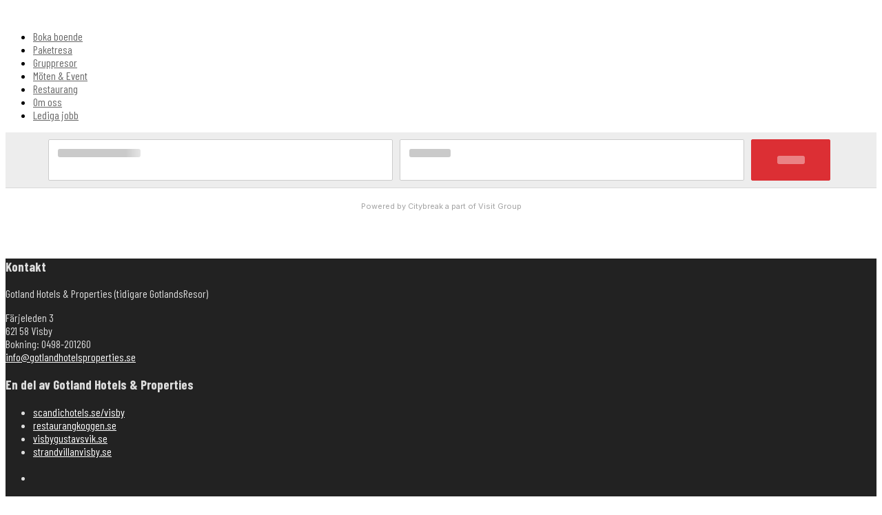

--- FILE ---
content_type: text/html; charset=utf-8
request_url: https://butik.gotlandhotelsproperties.se/de/turnierspiel/ost-gotland
body_size: 6327
content:
<!DOCTYPE html>

<!-- Parsed at 17.01.2026 21:10:01 --><html lang="de" dir="ltr">
  <head prefix="og: http://ogp.me/ns# fb: http://ogp.me/ns/fb# website: http://ogp.me/ns/website#"><title>GotlandsResor | Zu erleben, Gotland, Turnierspiel</title>
<meta http-equiv="Content-Type" content="text/html;charset=UTF-8"/>
<meta name="apple-mobile-web-app-capable" content="yes" />
<meta name="viewport" content="width=device-width, initial-scale=1, maximum-scale=1" />

                    <script>
                        document.addEventListener('DOMContentLoaded', function () {
                            var el = document.createElement('script');
	                        el.setAttribute('src', 'https://a.visitgroup.com/script.js');
	                        el.setAttribute('data-website-id', '9e8df262-f18a-4f55-81af-1ace73c41f49');
                            el.defer = true;
                            el.async = true;
	                        document.body.appendChild(el);
                        });
                    </script>
                

    
<script type="text/javascript" src="https://o3templategenerator.citybreakweb.com/de/combine-widget.js?nid=472" async=""></script>



<meta name="viewport" content="width=device-width, initial-scale=1.0">
<style>body.page-node-type-o3-template header.o3template { background-color: #ffffff; }
body.page-node-type-o3-template header.o3template .header_top nav { background-color: #ffffff; }
body.page-node-type-o3-template ::-webkit-scrollbar-thumb { background-color: #222222; }
body.page-node-type-o3-template header.o3template { border-bottom: 0px solid; }
body.page-node-type-o3-template header.o3template .header_top #menu_button { background: #222222; }
@media (max-width: 1025px) { body.page-node-type-o3-template header.o3template .header_top nav ul li a:hover { background: #222222; } }
@media (min-width: 1026px) { body.page-node-type-o3-template header.o3template.theme2 .header_top nav ul li a:hover { background: #222222; } }
body.page-node-type-o3-template header.o3template .header_top #menu_button .button_box span { background: #666666; }
body.page-node-type-o3-template footer { background-color: #222222; }
body.page-node-type-o3-template footer .footer_bottom { background-color: #222222; }
body.page-node-type-o3-template header.o3template .header_top nav ul li a, body.page-node-type-o3-template header.o3template .nav__item.nav__item--lang { color: #666666; }
body.page-node-type-o3-template footer .footer_top { color: #dddddd; }
body.page-node-type-o3-template footer .footer_top a { color: #ffffff; }
body.page-node-type-o3-template footer .footer_top h3, body.page-node-type-o3-template footer .footer_top .h3 { color: #dddddd; }
body.page-node-type-o3-template footer .footer_bottom .bottom_row { color: #dddddd; }
body.page-node-type-o3-template footer .footer_bottom .bottom_row a { color: #dddddd; }
body.page-node-type-o3-template footer .footer_bottom .bottom_row a:hover { color: #dddddd; }
body.page-node-type-o3-template header.o3template .header_top nav ul li.type-cart a:hover, body.page-node-type-o3-template header.o3template .header_top nav ul li a:hover { color: #333333; }
body.page-node-type-o3-template footer .footer_top a:hover { color: #aaaaaa; }
body.page-node-type-o3-template main { background: #ffffff; }
body.page-node-type-o3-template ::-webkit-scrollbar-track { background-color: #ffffff; }</style>
<link rel="icon" href="https://o3templategenerator.citybreakweb.com/profiles/lightning/favicon.ico" type="image/vnd.microsoft.icon">
<link rel="alternate" hreflang="en" href="https://o3templategenerator.citybreakweb.com/node/472">
<link rel="alternate" hreflang="sv" href="https://o3templategenerator.citybreakweb.com/sv/node/472">
<link rel="alternate" hreflang="de" href="https://o3templategenerator.citybreakweb.com/de/node/472">

<link rel="shortlink" href="https://o3templategenerator.citybreakweb.com/de/node/472">

    
    <link rel="stylesheet" media="all" href="https://cdn.jsdelivr.net/npm/swiper@11.2.10/swiper-bundle.min.css">
<link rel="stylesheet" media="all" href="//o3templategenerator.citybreakweb.com/modules/contrib/ckeditor5_plugin_pack/modules/ckeditor5_plugin_pack_indent_block/css/indent-block.css?t8t3hi">
<link rel="stylesheet" media="all" href="//o3templategenerator.citybreakweb.com/themes/custom/visitbasic/styles/css/accordion_frontend.css?t8t3hi">
<link rel="stylesheet" media="all" href="//o3templategenerator.citybreakweb.com/modules/contrib/paragraphs/css/paragraphs.unpublished.css?t8t3hi">
<link rel="stylesheet" media="all" href="//o3templategenerator.citybreakweb.com/modules/custom/common/wx_alternations/css/node.css?t8t3hi">
<link rel="stylesheet" media="all" href="//o3templategenerator.citybreakweb.com/themes/custom/visitbasic/styles/css/visitbasic.css?t8t3hi">
<link rel="stylesheet" media="all" href="https://fonts.googleapis.com/css?family=Quicksand">
<link rel="stylesheet" media="all" href="//o3templategenerator.citybreakweb.com/themes/custom/citybreakweb/cb_o3_template_generator/styles/css/app.css?t8t3hi">

    
        <link href="https://fonts.googleapis.com/css?family=Barlow+Condensed:200,300,regular,500,600,700" rel="stylesheet">
<!--[if IE 7]>
<link rel="stylesheet" type="text/css" href="https://css.citybreak.com/api/baseContent/css/ie7.css" />
<![endif]-->
<!--[if IE 8]>
<link rel="stylesheet" type="text/css" href="https://css.citybreak.com/api/baseContent/css/ie8.css" />
<![endif]-->
<link rel="stylesheet" type="text/css" media="print" href="https://css.citybreak.com/api/baseContent/css/print" />
<link rel="stylesheet" type="text/css" href="https://css.citybreak.com/api/widget/compile/834933334/widget_basket" />
<link rel="stylesheet" type="text/css" href="https://css.citybreak.com/api/baseContent/css/styles" />
<link rel="stylesheet" type="text/css" href="https://css.citybreak.com/api/css/834933334" />


    <style>
        body #block-cb-o3-template-generator-content > header,
        body #block-cb-o3-template-generator-content > footer,
        body #block-cb-o3-template-generator-content > footer h3 {
            font-family: "Barlow Condensed";
        }

    </style>
      </head>
  <body class="path-node page-node-type-o3-template o3-template cb_citybreak_body cb_lang_de cb_activity">
    
      <div class="dialog-off-canvas-main-canvas" data-off-canvas-main-canvas="">
    <div class="layout-container">

  

    <div class="region-content">
    <div id="block-cb-o3-template-generator-content" data-block-plugin-id="system_main_block">
  
    
      




<header class="o3template theme1">

    
    
  <div class="container-fluid">
    <div class="header_top">
      <div class="logo">
        <a href="https://gotlandhotelsproperties.se/vara-hotell">
                          <img loading="lazy" src="https://o3templategenerator.citybreakweb.com/sites/cb_o3templategenerator/files/styles/logotype/public/Gotland_Hotels_Properties_Logotyp_RGB_Mo%CC%88rk.png.webp?itok=SDkV878z" width="658" height="160" alt="">



                    </a>
      </div>
      <div id="menu_button">
        <div class="button_box">
          <span></span>
          <span></span>
          <span></span>
        </div>
      </div>
      <div class="header_right">
        
        
<nav>
    <ul class="field field--name-field-header-menu field--type-entity-reference-revisions field--label-hidden field__items">
              
        <li class="paragraph menu-item paragraph--type--menu-item paragraph--view-mode--default type-menu-item">
        <a href="https://www.gotlandsresor.se/boka-boende/">
            <span class="label">Boka boende</span>
        </a>
    </li>

              
        <li class="paragraph menu-item paragraph--type--menu-item paragraph--view-mode--default type-menu-item">
        <a href="https://butik.gotlandhotelsproperties.se/sv/paket">
            <span class="label">Paketresa</span>
        </a>
    </li>

              
        <li class="paragraph menu-item paragraph--type--menu-item paragraph--view-mode--default type-menu-item">
        <a href="https://www.gotlandsresor.se/gruppresor/">
            <span class="label">Gruppresor</span>
        </a>
    </li>

              
        <li class="paragraph menu-item paragraph--type--menu-item paragraph--view-mode--default type-menu-item">
        <a href="https://www.gotlandsresor.se/moten-event/">
            <span class="label">Möten &amp; Event</span>
        </a>
    </li>

              
        <li class="paragraph menu-item paragraph--type--menu-item paragraph--view-mode--default type-menu-item">
        <a href="https://www.gotlandsresor.se/restaurang/">
            <span class="label">Restaurang</span>
        </a>
    </li>

              
        <li class="paragraph menu-item paragraph--type--menu-item paragraph--view-mode--default type-menu-item">
        <a href="https://www.gotlandsresor.se/om-oss/">
            <span class="label">Om oss</span>
        </a>
    </li>

              
        <li class="paragraph menu-item paragraph--type--menu-item paragraph--view-mode--default type-menu-item">
        <a href="https://www.gotlandsresor.se/lediga-jobb/">
            <span class="label">Lediga jobb</span>
        </a>
    </li>

          </ul>
</nav>
      </div>
    </div>
  </div>
</header>

<main class="theme1">
  <div class="container">
    <div id="cb_init_bookingengine">

<div class="cb-framework">
    

<div id="cb-todo-list"
     data-search=""
     data-filter="c=4473;sgid=3759"
     data-sorting=""
     data-search-url="https://butik.gotlandhotelsproperties.se/de/todosearch/search"
     data-search-form-url="https://butik.gotlandhotelsproperties.se/de/activitywidget/searchformstate"
     data-wdywtg-url="https://butik.gotlandhotelsproperties.se/de/activitywidget/wheredoyouwanttogo"
     data-page-url="https://butik.gotlandhotelsproperties.se/de/to-do/products"
     data-filter-url="https://butik.gotlandhotelsproperties.se/de/to-do/filters"
     data-sorting-url="https://butik.gotlandhotelsproperties.se/de/to-do/sortings"
     data-query-count-url="https://butik.gotlandhotelsproperties.se/de/to-do/querycount"
     data-raster-url="https://tiles.citybreak.com/tiles/osm/{z}/{x}/{y}.png"
     data-map-attributions="&#169; &lt;a href=&#39;//www.openstreetmap.org/copyright&#39; target=&#39;_blank&#39;&gt;OpenStreetMap&lt;/a&gt; contributors."
     data-products-extent-url="https://butik.gotlandhotelsproperties.se/de/to-do/extent"
     data-products-url="https://butik.gotlandhotelsproperties.se/de/to-do/geojson"
     data-product-url="https://butik.gotlandhotelsproperties.se/de/to-do/details"
     data-pois-extent-url="https://butik.gotlandhotelsproperties.se/de/pointofinterest/extent"
     data-pois-url="https://butik.gotlandhotelsproperties.se/de/pointofinterest/geojson"
     data-poi-url="https://butik.gotlandhotelsproperties.se/de/pointofinterest/details"
     data-culture="de"
     data-colors="eyJhbmNob3IiOiIjODBBM0RDIiwiYmlub2N1bGFycyI6IiM0NDQ0NDQiLCJidWlsZGluZ3MiOiIjOTk5IiwicGxhbmUiOiIjOTk5Iiwic2hpcCI6IiM4MEEzREMiLCJzaWducyI6IiM4MEEzREMiLCJkZWZhdWx0IjoiIzQ0NDQ0NCIsImJlZCI6IiM0NDQ0NDQifQ=="
     data-description=""
     data-use-search-form
     
     data-map-state="half"
     data-translations="[base64]/[base64]/IiwiVG9kby5TZWFyY2guRGlhbG9nLldpdGhvdXRSZXN1bHRzLk9LIjoiVHJ5IGFnYWluIiwiVG9kby5TZWFyY2guRGlhbG9nLldpdGhvdXRSZXN1bHRzLlRpdGxlIjoiU29ycnkuLi4ifQ==" 
/>

<script type="text/javascript" src="https://butik.gotlandhotelsproperties.se/de/content/dist/views/cb-todo-list/main.BEhp3cBu.js"></script>
</div>




<div style="display: none;">
    Build: 12.01.2026 10:11:29, Host: CBONLINEBOTS01, DB: o3.cbguide-8371.cbischannel-30651.v1 cbraven01.visitgroup.com:8080, Controller: TodoResult, Action: Index
</div>

</div>

  </div>
</main>

<footer class="theme1">
  <div class="footer_top container">
        <div class="info">
      <h3 class="h3">Kontakt</h3>
      <p>Gotland Hotels &amp; Properties (tidigare GotlandsResor)</p>

<p>Färjeleden 3<br>
621 58 Visby<br>
Bokning: 0498-201260<br>
<a href="mailto:info@gotlandhotelproperties.se">info@gotlandhotelsproperties.se</a></p>

    </div>
    
              <div class="footer_menu">
          <h3 class="h3">En del av Gotland Hotels &amp; Properties</h3>
            

<ul class="field field--name-field-par-footer-menu field--type-entity-reference-revisions field--label-hidden field__items">
      
        <li class="paragraph menu-item-footer paragraph--type--menu-item-footer paragraph--view-mode--default type-">
        <a href="http://www.scandichotels.se/visby">
            scandichotels.se/visby
        </a>
    </li>

      
        <li class="paragraph menu-item-footer paragraph--type--menu-item-footer paragraph--view-mode--default type-">
        <a href="http://www.restaurangkoggen.se/">
            restaurangkoggen.se
        </a>
    </li>

      
        <li class="paragraph menu-item-footer paragraph--type--menu-item-footer paragraph--view-mode--default type-">
        <a href="http://www.visbygustavsvik.se/">
            visbygustavsvik.se
        </a>
    </li>

      
        <li class="paragraph menu-item-footer paragraph--type--menu-item-footer paragraph--view-mode--default type-">
        <a href="http://www.strandvillanvisby.se/">
            strandvillanvisby.se
        </a>
    </li>

  </ul>

        </div>
      
              <div class="social">
          <h3 class="h3"> </h3>
            
    <ul class="field field--name-field-social-media-links field--type-entity-reference-revisions field--label-hidden field__items">
              
    <li class="paragraph social-media paragraph--type--social-media paragraph--view-mode--default type-">
        <a href="https://o3templategenerator.citybreakweb.com/de/node/" class="icon-"><span class="label"></span></a>
    </li>

          </ul>
        </div>
      
              <div class="contact">
          <h3 class="h3"> </h3>
            
        </div>
      


  </div>

  <div class="footer_bottom">
    <div class="container">
      <div class="bottom_row">
        <div class="copyright center">
            © <a href="//www.visitgroup.com/">VISIT TECHNOLOGY GROUP</a> ALL RIGHTS RESERVED <a href="//www.citybreak.com">CITYBREAK™ INFORMATION & RESERVATION SYSTEM</a>
        </div>
                                </div>
    </div>
  </div>
</footer>

  </div>

  </div>


            
</div>
  </div>

    
    <script type="application/json" data-drupal-selector="drupal-settings-json">{"path":{"baseUrl":"\/","pathPrefix":"de\/","currentPath":"node\/472","currentPathIsAdmin":false,"isFront":false,"currentLanguage":"de","domain":"https:\/\/o3templategenerator.citybreakweb.com"},"pluralDelimiter":"\u0003","suppressDeprecationErrors":true,"ckeditorAccordion":{"accordionStyle":{"collapseAll":null,"keepRowsOpen":null,"animateAccordionOpenAndClose":1,"openTabsWithHash":1,"allowHtmlInTitles":0}},"language":"de","cssJsQueryString":"t8t3hi","citybreak":{"online3":{"id":null,"url":null,"combineWidgetLoaded":true,"combinescript":"\/combinewidget\/combine","todoWidgetPath":"\/aktivitat\/todowidget"},"activityInlineWidget":{"proceedToBasket":null,"enableActivityPromoCode":null,"enableActivityTransportPromoCode":null},"bookingflow":{"token":null},"basket":"einkaufskorb"},"ajax":[],"user":{"uid":0,"permissionsHash":"53e60cd981210cf058f66ec21fff040e190d74e7dc64cec28e96b1e11b51f1b1"}}</script>
<script src="//o3templategenerator.citybreakweb.com/core/assets/vendor/jquery/jquery.min.js?v=3.7.1"></script>
<script src="//o3templategenerator.citybreakweb.com/core/assets/vendor/once/once.min.js?v=1.0.1"></script>
<script src="//o3templategenerator.citybreakweb.com/core/misc/drupalSettingsLoader.js?v=10.5.6"></script>
<script src="//o3templategenerator.citybreakweb.com/core/misc/drupal.js?v=10.5.6"></script>
<script src="//o3templategenerator.citybreakweb.com/core/misc/drupal.init.js?v=10.5.6"></script>
<script src="//o3templategenerator.citybreakweb.com/themes/custom/citybreakweb/cb_o3_template_generator/js/app.js?v=10.5.6"></script>
<script src="//o3templategenerator.citybreakweb.com/modules/contrib/ckeditor_accordion/js/accordion.frontend.min.js?t8t3hi"></script>
<script src="https://cdn.jsdelivr.net/npm/swiper@11.2.10/swiper-bundle.min.js"></script>
<script src="//o3templategenerator.citybreakweb.com/themes/custom/visitbasic/js/visitbasic.js?t8t3hi"></script>
<script src="//o3templategenerator.citybreakweb.com/themes/custom/visitbasic/js/vendor/jquery.mixitup.js?t8t3hi"></script>
<script src="//o3templategenerator.citybreakweb.com/themes/custom/visitbasic/js/vendor/mixitup-multifilter.min.js?t8t3hi"></script>
<script src="//o3templategenerator.citybreakweb.com/themes/custom/visitbasic/js/vendor/lity.js?t8t3hi"></script>
<script src="//o3templategenerator.citybreakweb.com/themes/custom/visitbasic/js/vendor/imagesloaded.pkgd.min.js?t8t3hi"></script>
<script src="//o3templategenerator.citybreakweb.com/themes/custom/visitbasic/js/vendor/masonry.pkgd.min.js?t8t3hi"></script>
<script src="//o3templategenerator.citybreakweb.com/themes/custom/visitbasic/js/vendor/jquery.dotdotdot.min.js?t8t3hi"></script>
<script src="//o3templategenerator.citybreakweb.com/themes/custom/visitbasic/js/citybreak.app.js?t8t3hi"></script>
<script src="//o3templategenerator.citybreakweb.com/themes/custom/visitbasic/js/swiper.app.js?t8t3hi"></script>
<script src="//o3templategenerator.citybreakweb.com/themes/custom/visitbasic/js/dotdotdot.app.js?t8t3hi"></script>

  <!--[if IE 8]>
<script src="/content/js/css3-mediaqueries.js" type="text/javascript"></script>
<![endif]--><script defer src="https://static.cloudflareinsights.com/beacon.min.js/vcd15cbe7772f49c399c6a5babf22c1241717689176015" integrity="sha512-ZpsOmlRQV6y907TI0dKBHq9Md29nnaEIPlkf84rnaERnq6zvWvPUqr2ft8M1aS28oN72PdrCzSjY4U6VaAw1EQ==" data-cf-beacon='{"version":"2024.11.0","token":"cb6bc8db9a6441c1999ef63af7529335","server_timing":{"name":{"cfCacheStatus":true,"cfEdge":true,"cfExtPri":true,"cfL4":true,"cfOrigin":true,"cfSpeedBrain":true},"location_startswith":null}}' crossorigin="anonymous"></script>
</body>
</html>


--- FILE ---
content_type: application/x-javascript; charset=UTF-8
request_url: https://butik.gotlandhotelsproperties.se/de/content/dist/views/cb-todo-list/main.BEhp3cBu.js
body_size: 276359
content:
var W6=Object.defineProperty;var H6=(Sr,xn,Ut)=>xn in Sr?W6(Sr,xn,{enumerable:!0,configurable:!0,writable:!0,value:Ut}):Sr[xn]=Ut;var Zw=(Sr,xn,Ut)=>H6(Sr,typeof xn!="symbol"?xn+"":xn,Ut);(function(){var Sr=document.createElement("style");Sr.textContent=`.cb-toggle{text-decoration:none!important}.cb-toggle>div{display:flex;width:100%;text-decoration:none;font-weight:var(--vg-body-font-weight)}.cb-toggle .cb-param{display:flex;align-items:center;white-space:nowrap;width:100%;max-width:calc(100% - 40px);border:var(--vg-form-border-width) solid var(--vg-form-border-color);border-radius:var(--vg-form-border-radius);background-color:var(--vg-form-background-color);box-shadow:var(--vg-form-box-shadow);color:var(--vg-form-color);overflow:hidden;border-top-right-radius:0;border-bottom-right-radius:0;border-right:0}.cb-toggle .cb-param>*{padding:0 13px;position:relative}.cb-toggle .cb-param>*:after{content:"";position:absolute;top:0;bottom:0;left:-1px;border-left:1px solid var(--vg-form-border-color)}.cb-toggle .cb-param>*.cb-location{max-width:200px;text-overflow:ellipsis;overflow:hidden}.cb-toggle .cb-btn{border-top-left-radius:0;border-bottom-left-radius:0;border-left:0}.cb-toggle:focus .cb-param{box-shadow:0 0 0 var(--vg-form-focus-outline-width) var(--vg-form-focus-outline-color);border-radius:var(--vg-form-border-radius)}@media all and (max-width: 999px){.cb-sticky-search-form{display:none}.cb-sticky-search-summary{display:block;padding:10px 20px}}@media all and (min-width: 1000px){.cb-sticky-search-form{display:block;padding:10px 30px}.cb-sticky-search-summary{display:none}}.visually-hidden:not(:focus):not(:active){position:absolute;width:1px;height:1px;padding:0;margin:-1px;overflow:hidden;white-space:nowrap;border:0;clip-path:inset(50%)}
/*$vite$:1*/`,document.head.appendChild(Sr);/**
  * @vue/shared v3.5.24
  * (c) 2018-present Yuxi (Evan) You and Vue contributors
  * @license MIT
  **/function xn(t){const e=Object.create(null);for(const n of t.split(","))e[n]=1;return n=>n in e}const Ut={},ji=[],On=()=>{},Zf=()=>!1,js=t=>t.charCodeAt(0)===111&&t.charCodeAt(1)===110&&(t.charCodeAt(2)>122||t.charCodeAt(2)<97),Zd=t=>t.startsWith("onUpdate:"),we=Object.assign,Kd=(t,e)=>{const n=t.indexOf(e);n>-1&&t.splice(n,1)},u2=Object.prototype.hasOwnProperty,qt=(t,e)=>u2.call(t,e),yt=Array.isArray,zi=t=>aa(t)==="[object Map]",zs=t=>aa(t)==="[object Set]",Kf=t=>aa(t)==="[object Date]",Ct=t=>typeof t=="function",le=t=>typeof t=="string",wn=t=>typeof t=="symbol",Wt=t=>t!==null&&typeof t=="object",Qd=t=>(Wt(t)||Ct(t))&&Ct(t.then)&&Ct(t.catch),Qf=Object.prototype.toString,aa=t=>Qf.call(t),Jf=t=>aa(t)==="[object Object]",Jd=t=>le(t)&&t!=="NaN"&&t[0]!=="-"&&""+parseInt(t,10)===t,sa=xn(",key,ref,ref_for,ref_key,onVnodeBeforeMount,onVnodeMounted,onVnodeBeforeUpdate,onVnodeUpdated,onVnodeBeforeUnmount,onVnodeUnmounted"),Bs=t=>{const e=Object.create(null);return n=>e[n]||(e[n]=t(n))},h2=/-\w/g,on=Bs(t=>t.replace(h2,e=>e.slice(1).toUpperCase())),p2=/\B([A-Z])/g,Tr=Bs(t=>t.replace(p2,"-$1").toLowerCase()),Us=Bs(t=>t.charAt(0).toUpperCase()+t.slice(1)),Ns=Bs(t=>t?`on${Us(t)}`:""),Ar=(t,e)=>!Object.is(t,e),$s=(t,...e)=>{for(let n=0;n<t.length;n++)t[n](...e)},tv=(t,e,n,r=!1)=>{Object.defineProperty(t,e,{configurable:!0,enumerable:!1,writable:r,value:n})},tu=t=>{const e=parseFloat(t);return isNaN(e)?t:e},ev=t=>{const e=le(t)?Number(t):NaN;return isNaN(e)?t:e};let nv;const Ys=()=>nv||(nv=typeof globalThis<"u"?globalThis:typeof self<"u"?self:typeof window<"u"?window:typeof global<"u"?global:{});function Qe(t){if(yt(t)){const e={};for(let n=0;n<t.length;n++){const r=t[n],i=le(r)?m2(r):Qe(r);if(i)for(const o in i)e[o]=i[o]}return e}if(le(t)||Wt(t))return t}const g2=/;(?![^(]*\))/g,f2=/:([^]+)/,v2=/\/\*[^]*?\*\//g;function m2(t){const e={};return t.replace(v2,"").split(g2).forEach(n=>{if(n){const r=n.split(f2);r.length>1&&(e[r[0].trim()]=r[1].trim())}}),e}function ct(t){let e="";if(le(t))e=t;else if(yt(t))for(let n=0;n<t.length;n++){const r=ct(t[n]);r&&(e+=r+" ")}else if(Wt(t))for(const n in t)t[n]&&(e+=n+" ");return e.trim()}function Bi(t){if(!t)return null;let{class:e,style:n}=t;return e&&!le(e)&&(t.class=ct(e)),n&&(t.style=Qe(n)),t}const b2=xn("itemscope,allowfullscreen,formnovalidate,ismap,nomodule,novalidate,readonly");function rv(t){return!!t||t===""}function Vs(t,e){if(t===e)return!0;let n=Kf(t),r=Kf(e);if(n||r)return!(!n||!r)&&t.getTime()===e.getTime();if(n=wn(t),r=wn(e),n||r)return t===e;if(n=yt(t),r=yt(e),n||r)return!(!n||!r)&&function(i,o){if(i.length!==o.length)return!1;let a=!0;for(let s=0;a&&s<i.length;s++)a=Vs(i[s],o[s]);return a}(t,e);if(n=Wt(t),r=Wt(e),n||r){if(!n||!r||Object.keys(t).length!==Object.keys(e).length)return!1;for(const i in t){const o=t.hasOwnProperty(i),a=e.hasOwnProperty(i);if(o&&!a||!o&&a||!Vs(t[i],e[i]))return!1}}return String(t)===String(e)}function iv(t,e){return t.findIndex(n=>Vs(n,e))}const ov=t=>!(!t||t.__v_isRef!==!0),Q=t=>le(t)?t:t==null?"":yt(t)||Wt(t)&&(t.toString===Qf||!Ct(t.toString))?ov(t)?Q(t.value):JSON.stringify(t,av,2):String(t),av=(t,e)=>ov(e)?av(t,e.value):zi(e)?{[`Map(${e.size})`]:[...e.entries()].reduce((n,[r,i],o)=>(n[eu(r,o)+" =>"]=i,n),{})}:zs(e)?{[`Set(${e.size})`]:[...e.values()].map(n=>eu(n))}:wn(e)?eu(e):!Wt(e)||yt(e)||Jf(e)?e:String(e),eu=(t,e="")=>{var n;return wn(t)?`Symbol(${(n=t.description)!=null?n:e})`:t};function y2(t){return t==null?"initial":typeof t=="string"?t===""?" ":t:String(t)}/**
  * @vue/reactivity v3.5.24
  * (c) 2018-present Yuxi (Evan) You and Vue contributors
  * @license MIT
  **/let qe,ie;class _2{constructor(e=!1){this.detached=e,this._active=!0,this._on=0,this.effects=[],this.cleanups=[],this._isPaused=!1,this.parent=qe,!e&&qe&&(this.index=(qe.scopes||(qe.scopes=[])).push(this)-1)}get active(){return this._active}pause(){if(this._active){let e,n;if(this._isPaused=!0,this.scopes)for(e=0,n=this.scopes.length;e<n;e++)this.scopes[e].pause();for(e=0,n=this.effects.length;e<n;e++)this.effects[e].pause()}}resume(){if(this._active&&this._isPaused){let e,n;if(this._isPaused=!1,this.scopes)for(e=0,n=this.scopes.length;e<n;e++)this.scopes[e].resume();for(e=0,n=this.effects.length;e<n;e++)this.effects[e].resume()}}run(e){if(this._active){const n=qe;try{return qe=this,e()}finally{qe=n}}}on(){++this._on===1&&(this.prevScope=qe,qe=this)}off(){this._on>0&&--this._on===0&&(qe=this.prevScope,this.prevScope=void 0)}stop(e){if(this._active){let n,r;for(this._active=!1,n=0,r=this.effects.length;n<r;n++)this.effects[n].stop();for(this.effects.length=0,n=0,r=this.cleanups.length;n<r;n++)this.cleanups[n]();if(this.cleanups.length=0,this.scopes){for(n=0,r=this.scopes.length;n<r;n++)this.scopes[n].stop(!0);this.scopes.length=0}if(!this.detached&&this.parent&&!e){const i=this.parent.scopes.pop();i&&i!==this&&(this.parent.scopes[this.index]=i,i.index=this.index)}this.parent=void 0}}}const nu=new WeakSet;class sv{constructor(e){this.fn=e,this.deps=void 0,this.depsTail=void 0,this.flags=5,this.next=void 0,this.cleanup=void 0,this.scheduler=void 0,qe&&qe.active&&qe.effects.push(this)}pause(){this.flags|=64}resume(){64&this.flags&&(this.flags&=-65,nu.has(this)&&(nu.delete(this),this.trigger()))}notify(){2&this.flags&&!(32&this.flags)||8&this.flags||cv(this)}run(){if(!(1&this.flags))return this.fn();this.flags|=2,gv(this),dv(this);const e=ie,n=kn;ie=this,kn=!0;try{return this.fn()}finally{uv(this),ie=e,kn=n,this.flags&=-3}}stop(){if(1&this.flags){for(let e=this.deps;e;e=e.nextDep)au(e);this.deps=this.depsTail=void 0,gv(this),this.onStop&&this.onStop(),this.flags&=-2}}trigger(){64&this.flags?nu.add(this):this.scheduler?this.scheduler():this.runIfDirty()}runIfDirty(){ou(this)&&this.run()}get dirty(){return ou(this)}}let la,ca,lv=0;function cv(t,e=!1){if(t.flags|=8,e)return t.next=ca,void(ca=t);t.next=la,la=t}function ru(){lv++}function iu(){if(--lv>0)return;if(ca){let e=ca;for(ca=void 0;e;){const n=e.next;e.next=void 0,e.flags&=-9,e=n}}let t;for(;la;){let e=la;for(la=void 0;e;){const n=e.next;if(e.next=void 0,e.flags&=-9,1&e.flags)try{e.trigger()}catch(r){t||(t=r)}e=n}}if(t)throw t}function dv(t){for(let e=t.deps;e;e=e.nextDep)e.version=-1,e.prevActiveLink=e.dep.activeLink,e.dep.activeLink=e}function uv(t){let e,n=t.depsTail,r=n;for(;r;){const i=r.prevDep;r.version===-1?(r===n&&(n=i),au(r),x2(r)):e=r,r.dep.activeLink=r.prevActiveLink,r.prevActiveLink=void 0,r=i}t.deps=e,t.depsTail=n}function ou(t){for(let e=t.deps;e;e=e.nextDep)if(e.dep.version!==e.version||e.dep.computed&&(hv(e.dep.computed)||e.dep.version!==e.version))return!0;return!!t._dirty}function hv(t){if(4&t.flags&&!(16&t.flags)||(t.flags&=-17,t.globalVersion===da)||(t.globalVersion=da,!t.isSSR&&128&t.flags&&(!t.deps&&!t._dirty||!ou(t))))return;t.flags|=2;const e=t.dep,n=ie,r=kn;ie=t,kn=!0;try{dv(t);const i=t.fn(t._value);(e.version===0||Ar(i,t._value))&&(t.flags|=128,t._value=i,e.version++)}catch(i){throw e.version++,i}finally{ie=n,kn=r,uv(t),t.flags&=-3}}function au(t,e=!1){const{dep:n,prevSub:r,nextSub:i}=t;if(r&&(r.nextSub=i,t.prevSub=void 0),i&&(i.prevSub=r,t.nextSub=void 0),n.subs===t&&(n.subs=r,!r&&n.computed)){n.computed.flags&=-5;for(let o=n.computed.deps;o;o=o.nextDep)au(o,!0)}e||--n.sc||!n.map||n.map.delete(n.key)}function x2(t){const{prevDep:e,nextDep:n}=t;e&&(e.nextDep=n,t.prevDep=void 0),n&&(n.prevDep=e,t.nextDep=void 0)}let kn=!0;const pv=[];function tr(){pv.push(kn),kn=!1}function er(){const t=pv.pop();kn=t===void 0||t}function gv(t){const{cleanup:e}=t;if(t.cleanup=void 0,e){const n=ie;ie=void 0;try{e()}finally{ie=n}}}let da=0;class w2{constructor(e,n){this.sub=e,this.dep=n,this.version=n.version,this.nextDep=this.prevDep=this.nextSub=this.prevSub=this.prevActiveLink=void 0}}class su{constructor(e){this.computed=e,this.version=0,this.activeLink=void 0,this.subs=void 0,this.map=void 0,this.key=void 0,this.sc=0,this.__v_skip=!0}track(e){if(!ie||!kn||ie===this.computed)return;let n=this.activeLink;if(n===void 0||n.sub!==ie)n=this.activeLink=new w2(ie,this),ie.deps?(n.prevDep=ie.depsTail,ie.depsTail.nextDep=n,ie.depsTail=n):ie.deps=ie.depsTail=n,fv(n);else if(n.version===-1&&(n.version=this.version,n.nextDep)){const r=n.nextDep;r.prevDep=n.prevDep,n.prevDep&&(n.prevDep.nextDep=r),n.prevDep=ie.depsTail,n.nextDep=void 0,ie.depsTail.nextDep=n,ie.depsTail=n,ie.deps===n&&(ie.deps=r)}return n}trigger(e){this.version++,da++,this.notify(e)}notify(e){ru();try{for(let n=this.subs;n;n=n.prevSub)n.sub.notify()&&n.sub.dep.notify()}finally{iu()}}}function fv(t){if(t.dep.sc++,4&t.sub.flags){const e=t.dep.computed;if(e&&!t.dep.subs){e.flags|=20;for(let r=e.deps;r;r=r.nextDep)fv(r)}const n=t.dep.subs;n!==t&&(t.prevSub=n,n&&(n.nextSub=t)),t.dep.subs=t}}const Gs=new WeakMap,Qr=Symbol(""),lu=Symbol(""),ua=Symbol("");function Ie(t,e,n){if(kn&&ie){let r=Gs.get(t);r||Gs.set(t,r=new Map);let i=r.get(n);i||(r.set(n,i=new su),i.map=r,i.key=n),i.track()}}function nr(t,e,n,r,i,o){const a=Gs.get(t);if(!a)return void da++;const s=l=>{l&&l.trigger()};if(ru(),e==="clear")a.forEach(s);else{const l=yt(t),c=l&&Jd(n);if(l&&n==="length"){const d=Number(r);a.forEach((u,h)=>{(h==="length"||h===ua||!wn(h)&&h>=d)&&s(u)})}else switch((n!==void 0||a.has(void 0))&&s(a.get(n)),c&&s(a.get(ua)),e){case"add":l?c&&s(a.get("length")):(s(a.get(Qr)),zi(t)&&s(a.get(lu)));break;case"delete":l||(s(a.get(Qr)),zi(t)&&s(a.get(lu)));break;case"set":zi(t)&&s(a.get(Qr))}}iu()}function Ui(t){const e=Nt(t);return e===t?e:(Ie(e,0,ua),an(t)?e:e.map(Te))}function qs(t){return Ie(t=Nt(t),0,ua),t}const k2={__proto__:null,[Symbol.iterator](){return cu(this,Symbol.iterator,Te)},concat(...t){return Ui(this).concat(...t.map(e=>yt(e)?Ui(e):e))},entries(){return cu(this,"entries",t=>(t[1]=Te(t[1]),t))},every(t,e){return rr(this,"every",t,e,void 0,arguments)},filter(t,e){return rr(this,"filter",t,e,n=>n.map(Te),arguments)},find(t,e){return rr(this,"find",t,e,Te,arguments)},findIndex(t,e){return rr(this,"findIndex",t,e,void 0,arguments)},findLast(t,e){return rr(this,"findLast",t,e,Te,arguments)},findLastIndex(t,e){return rr(this,"findLastIndex",t,e,void 0,arguments)},forEach(t,e){return rr(this,"forEach",t,e,void 0,arguments)},includes(...t){return du(this,"includes",t)},indexOf(...t){return du(this,"indexOf",t)},join(t){return Ui(this).join(t)},lastIndexOf(...t){return du(this,"lastIndexOf",t)},map(t,e){return rr(this,"map",t,e,void 0,arguments)},pop(){return ha(this,"pop")},push(...t){return ha(this,"push",t)},reduce(t,...e){return vv(this,"reduce",t,e)},reduceRight(t,...e){return vv(this,"reduceRight",t,e)},shift(){return ha(this,"shift")},some(t,e){return rr(this,"some",t,e,void 0,arguments)},splice(...t){return ha(this,"splice",t)},toReversed(){return Ui(this).toReversed()},toSorted(t){return Ui(this).toSorted(t)},toSpliced(...t){return Ui(this).toSpliced(...t)},unshift(...t){return ha(this,"unshift",t)},values(){return cu(this,"values",Te)}};function cu(t,e,n){const r=qs(t),i=r[e]();return r===t||an(t)||(i._next=i.next,i.next=()=>{const o=i._next();return o.done||(o.value=n(o.value)),o}),i}const E2=Array.prototype;function rr(t,e,n,r,i,o){const a=qs(t),s=a!==t&&!an(t),l=a[e];if(l!==E2[e]){const u=l.apply(t,o);return s?Te(u):u}let c=n;a!==t&&(s?c=function(u,h){return n.call(this,Te(u),h,t)}:n.length>2&&(c=function(u,h){return n.call(this,u,h,t)}));const d=l.call(a,c,r);return s&&i?i(d):d}function vv(t,e,n,r){const i=qs(t);let o=n;return i!==t&&(an(t)?n.length>3&&(o=function(a,s,l){return n.call(this,a,s,l,t)}):o=function(a,s,l){return n.call(this,a,Te(s),l,t)}),i[e](o,...r)}function du(t,e,n){const r=Nt(t);Ie(r,0,ua);const i=r[e](...n);return i!==-1&&i!==!1||!gu(n[0])?i:(n[0]=Nt(n[0]),r[e](...n))}function ha(t,e,n=[]){tr(),ru();const r=Nt(t)[e].apply(t,n);return iu(),er(),r}const C2=xn("__proto__,__v_isRef,__isVue"),mv=new Set(Object.getOwnPropertyNames(Symbol).filter(t=>t!=="arguments"&&t!=="caller").map(t=>Symbol[t]).filter(wn));function S2(t){wn(t)||(t=String(t));const e=Nt(this);return Ie(e,0,t),e.hasOwnProperty(t)}class bv{constructor(e=!1,n=!1){this._isReadonly=e,this._isShallow=n}get(e,n,r){if(n==="__v_skip")return e.__v_skip;const i=this._isReadonly,o=this._isShallow;if(n==="__v_isReactive")return!i;if(n==="__v_isReadonly")return i;if(n==="__v_isShallow")return o;if(n==="__v_raw")return r===(i?o?O2:wv:o?xv:_v).get(e)||Object.getPrototypeOf(e)===Object.getPrototypeOf(r)?e:void 0;const a=yt(e);if(!i){let l;if(a&&(l=k2[n]))return l;if(n==="hasOwnProperty")return S2}const s=Reflect.get(e,n,pe(e)?e:r);if((wn(n)?mv.has(n):C2(n))||(i||Ie(e,0,n),o))return s;if(pe(s)){const l=a&&Jd(n)?s:s.value;return i&&Wt(l)?Se(l):l}return Wt(s)?i?Se(s):Zt(s):s}}class yv extends bv{constructor(e=!1){super(!1,e)}set(e,n,r,i){let o=e[n];if(!this._isShallow){const l=Pr(o);if(an(r)||Pr(r)||(o=Nt(o),r=Nt(r)),!yt(e)&&pe(o)&&!pe(r))return l||(o.value=r),!0}const a=yt(e)&&Jd(n)?Number(n)<e.length:qt(e,n),s=Reflect.set(e,n,r,pe(e)?e:i);return e===Nt(i)&&(a?Ar(r,o)&&nr(e,"set",n,r):nr(e,"add",n,r)),s}deleteProperty(e,n){const r=qt(e,n);e[n];const i=Reflect.deleteProperty(e,n);return i&&r&&nr(e,"delete",n,void 0),i}has(e,n){const r=Reflect.has(e,n);return wn(n)&&mv.has(n)||Ie(e,0,n),r}ownKeys(e){return Ie(e,0,yt(e)?"length":Qr),Reflect.ownKeys(e)}}class T2 extends bv{constructor(e=!1){super(!0,e)}set(e,n){return!0}deleteProperty(e,n){return!0}}const A2=new yv,P2=new T2,R2=new yv(!0),uu=t=>t,Ws=t=>Reflect.getPrototypeOf(t);function Hs(t){return function(...e){return t!=="delete"&&(t==="clear"?void 0:this)}}function M2(t,e){const n={get(r){const i=this.__v_raw,o=Nt(i),a=Nt(r);t||(Ar(r,a)&&Ie(o,0,r),Ie(o,0,a));const{has:s}=Ws(o),l=e?uu:t?Xs:Te;return s.call(o,r)?l(i.get(r)):s.call(o,a)?l(i.get(a)):void(i!==o&&i.get(r))},get size(){const r=this.__v_raw;return!t&&Ie(Nt(r),0,Qr),r.size},has(r){const i=this.__v_raw,o=Nt(i),a=Nt(r);return t||(Ar(r,a)&&Ie(o,0,r),Ie(o,0,a)),r===a?i.has(r):i.has(r)||i.has(a)},forEach(r,i){const o=this,a=o.__v_raw,s=Nt(a),l=e?uu:t?Xs:Te;return!t&&Ie(s,0,Qr),a.forEach((c,d)=>r.call(i,l(c),l(d),o))}};return we(n,t?{add:Hs("add"),set:Hs("set"),delete:Hs("delete"),clear:Hs("clear")}:{add(r){e||an(r)||Pr(r)||(r=Nt(r));const i=Nt(this);return Ws(i).has.call(i,r)||(i.add(r),nr(i,"add",r,r)),this},set(r,i){e||an(i)||Pr(i)||(i=Nt(i));const o=Nt(this),{has:a,get:s}=Ws(o);let l=a.call(o,r);l||(r=Nt(r),l=a.call(o,r));const c=s.call(o,r);return o.set(r,i),l?Ar(i,c)&&nr(o,"set",r,i):nr(o,"add",r,i),this},delete(r){const i=Nt(this),{has:o,get:a}=Ws(i);let s=o.call(i,r);s||(r=Nt(r),s=o.call(i,r)),a&&a.call(i,r);const l=i.delete(r);return s&&nr(i,"delete",r,void 0),l},clear(){const r=Nt(this),i=r.size!==0,o=r.clear();return i&&nr(r,"clear",void 0,void 0),o}}),["keys","values","entries",Symbol.iterator].forEach(r=>{n[r]=function(i,o,a){return function(...s){const l=this.__v_raw,c=Nt(l),d=zi(c),u=i==="entries"||i===Symbol.iterator&&d,h=i==="keys"&&d,p=l[i](...s),g=a?uu:o?Xs:Te;return!o&&Ie(c,0,h?lu:Qr),{next(){const{value:v,done:m}=p.next();return m?{value:v,done:m}:{value:u?[g(v[0]),g(v[1])]:g(v),done:m}},[Symbol.iterator](){return this}}}}(r,t,e)}),n}function hu(t,e){const n=M2(t,e);return(r,i,o)=>i==="__v_isReactive"?!t:i==="__v_isReadonly"?t:i==="__v_raw"?r:Reflect.get(qt(n,i)&&i in r?n:r,i,o)}const D2={get:hu(!1,!1)},L2={get:hu(!1,!0)},I2={get:hu(!0,!1)},_v=new WeakMap,xv=new WeakMap,wv=new WeakMap,O2=new WeakMap;function F2(t){return t.__v_skip||!Object.isExtensible(t)?0:function(e){switch(e){case"Object":case"Array":return 1;case"Map":case"Set":case"WeakMap":case"WeakSet":return 2;default:return 0}}((e=>aa(e).slice(8,-1))(t))}function Zt(t){return Pr(t)?t:pu(t,!1,A2,D2,_v)}function Se(t){return pu(t,!0,P2,I2,wv)}function pu(t,e,n,r,i){if(!Wt(t)||t.__v_raw&&(!e||!t.__v_isReactive))return t;const o=F2(t);if(o===0)return t;const a=i.get(t);if(a)return a;const s=new Proxy(t,o===2?r:n);return i.set(t,s),s}function Ni(t){return Pr(t)?Ni(t.__v_raw):!(!t||!t.__v_isReactive)}function Pr(t){return!(!t||!t.__v_isReadonly)}function an(t){return!(!t||!t.__v_isShallow)}function gu(t){return!!t&&!!t.__v_raw}function Nt(t){const e=t&&t.__v_raw;return e?Nt(e):t}const Te=t=>Wt(t)?Zt(t):t,Xs=t=>Wt(t)?Se(t):t;function pe(t){return!!t&&t.__v_isRef===!0}function nt(t){return function(e,n){return pe(e)?e:new j2(e,n)}(t,!1)}class j2{constructor(e,n){this.dep=new su,this.__v_isRef=!0,this.__v_isShallow=!1,this._rawValue=n?e:Nt(e),this._value=n?e:Te(e),this.__v_isShallow=n}get value(){return this.dep.track(),this._value}set value(e){const n=this._rawValue,r=this.__v_isShallow||an(e)||Pr(e);e=r?e:Nt(e),Ar(e,n)&&(this._rawValue=e,this._value=r?e:Te(e),this.dep.trigger())}}function M(t){return pe(t)?t.value:t}const z2={get:(t,e,n)=>e==="__v_raw"?t:M(Reflect.get(t,e,n)),set:(t,e,n,r)=>{const i=t[e];return pe(i)&&!pe(n)?(i.value=n,!0):Reflect.set(t,e,n,r)}};function kv(t){return Ni(t)?t:new Proxy(t,z2)}function B2(t){const e=yt(t)?new Array(t.length):{};for(const n in t)e[n]=Ev(t,n);return e}class U2{constructor(e,n,r){this._object=e,this._key=n,this._defaultValue=r,this.__v_isRef=!0,this._value=void 0}get value(){const e=this._object[this._key];return this._value=e===void 0?this._defaultValue:e}set value(e){this._object[this._key]=e}get dep(){return function(e,n){const r=Gs.get(e);return r&&r.get(n)}(Nt(this._object),this._key)}}class N2{constructor(e){this._getter=e,this.__v_isRef=!0,this.__v_isReadonly=!0,this._value=void 0}get value(){return this._value=this._getter()}}function Zs(t,e,n){return pe(t)?t:Ct(t)?new N2(t):Wt(t)&&arguments.length>1?Ev(t,e,n):nt(t)}function Ev(t,e,n){const r=t[e];return pe(r)?r:new U2(t,e,n)}class $2{constructor(e,n,r){this.fn=e,this.setter=n,this._value=void 0,this.dep=new su(this),this.__v_isRef=!0,this.deps=void 0,this.depsTail=void 0,this.flags=16,this.globalVersion=da-1,this.next=void 0,this.effect=this,this.__v_isReadonly=!n,this.isSSR=r}notify(){if(this.flags|=16,!(8&this.flags)&&ie!==this)return cv(this,!0),!0}get value(){const e=this.dep.track();return hv(this),e&&(e.version=this.dep.version),this._value}set value(e){this.setter&&this.setter(e)}}const Ks={},Qs=new WeakMap;let Jr;function Y2(t,e,n=Ut){const{immediate:r,deep:i,once:o,scheduler:a,augmentJob:s,call:l}=n,c=E=>i?E:an(E)||i===!1||i===0?ir(E,1):ir(E);let d,u,h,p,g=!1,v=!1;if(pe(t)?(u=()=>t.value,g=an(t)):Ni(t)?(u=()=>c(t),g=!0):yt(t)?(v=!0,g=t.some(E=>Ni(E)||an(E)),u=()=>t.map(E=>pe(E)?E.value:Ni(E)?c(E):Ct(E)?l?l(E,2):E():void 0)):u=Ct(t)?e?l?()=>l(t,2):t:()=>{if(h){tr();try{h()}finally{er()}}const E=Jr;Jr=d;try{return l?l(t,3,[p]):t(p)}finally{Jr=E}}:On,e&&i){const E=u,k=i===!0?1/0:i;u=()=>ir(E(),k)}const m=qe,y=()=>{d.stop(),m&&m.active&&Kd(m.effects,d)};if(o&&e){const E=e;e=(...k)=>{E(...k),y()}}let x=v?new Array(t.length).fill(Ks):Ks;const C=E=>{if(1&d.flags&&(d.dirty||E))if(e){const k=d.run();if(i||g||(v?k.some((D,S)=>Ar(D,x[S])):Ar(k,x))){h&&h();const D=Jr;Jr=d;try{const S=[k,x===Ks?void 0:v&&x[0]===Ks?[]:x,p];x=k,l?l(e,3,S):e(...S)}finally{Jr=D}}}else d.run()};return s&&s(C),d=new sv(u),d.scheduler=a?()=>a(C,!1):C,p=E=>function(k,D=!1,S=Jr){if(S){let T=Qs.get(S);T||Qs.set(S,T=[]),T.push(k)}}(E,!1,d),h=d.onStop=()=>{const E=Qs.get(d);if(E){if(l)l(E,4);else for(const k of E)k();Qs.delete(d)}},e?r?C(!0):x=d.run():a?a(C.bind(null,!0),!0):d.run(),y.pause=d.pause.bind(d),y.resume=d.resume.bind(d),y.stop=y,y}function ir(t,e=1/0,n){if(e<=0||!Wt(t)||t.__v_skip||((n=n||new Map).get(t)||0)>=e)return t;if(n.set(t,e),e--,pe(t))ir(t.value,e,n);else if(yt(t))for(let r=0;r<t.length;r++)ir(t[r],e,n);else if(zs(t)||zi(t))t.forEach(r=>{ir(r,e,n)});else if(Jf(t)){for(const r in t)ir(t[r],e,n);for(const r of Object.getOwnPropertySymbols(t))Object.prototype.propertyIsEnumerable.call(t,r)&&ir(t[r],e,n)}return t}/**
  * @vue/runtime-core v3.5.24
  * (c) 2018-present Yuxi (Evan) You and Vue contributors
  * @license MIT
  **/function pa(t,e,n,r){try{return r?t(...r):t()}catch(i){ga(i,e,n)}}function En(t,e,n,r){if(Ct(t)){const i=pa(t,e,n,r);return i&&Qd(i)&&i.catch(o=>{ga(o,e,n)}),i}if(yt(t)){const i=[];for(let o=0;o<t.length;o++)i.push(En(t[o],e,n,r));return i}}function ga(t,e,n,r=!0){e&&e.vnode;const{errorHandler:i,throwUnhandledErrorInProduction:o}=e&&e.appContext.config||Ut;if(e){let a=e.parent;const s=e.proxy,l=`https://vuejs.org/error-reference/#runtime-${n}`;for(;a;){const c=a.ec;if(c){for(let d=0;d<c.length;d++)if(c[d](t,s,l)===!1)return}a=a.parent}if(i)return tr(),pa(i,null,10,[t,s,l]),void er()}(function(a,s,l,c=!0,d=!1){if(d)throw a;console.error(a)})(t,0,0,r,o)}const Be=[];let Fn=-1;const $i=[];let Rr=null,Yi=0;const Cv=Promise.resolve();let Js=null;function Mr(t){const e=Js||Cv;return t?e.then(this?t.bind(this):t):e}function fu(t){if(!(1&t.flags)){const e=fa(t),n=Be[Be.length-1];!n||!(2&t.flags)&&e>=fa(n)?Be.push(t):Be.splice(function(r){let i=Fn+1,o=Be.length;for(;i<o;){const a=i+o>>>1,s=Be[a],l=fa(s);l<r||l===r&&2&s.flags?i=a+1:o=a}return i}(e),0,t),t.flags|=1,Sv()}}function Sv(){Js||(Js=Cv.then(Pv))}function tl(t){yt(t)?$i.push(...t):Rr&&t.id===-1?Rr.splice(Yi+1,0,t):1&t.flags||($i.push(t),t.flags|=1),Sv()}function Tv(t,e,n=Fn+1){for(;n<Be.length;n++){const r=Be[n];if(r&&2&r.flags){if(t&&r.id!==t.uid)continue;Be.splice(n,1),n--,4&r.flags&&(r.flags&=-2),r(),4&r.flags||(r.flags&=-2)}}}function Av(t){if($i.length){const e=[...new Set($i)].sort((n,r)=>fa(n)-fa(r));if($i.length=0,Rr)return void Rr.push(...e);for(Rr=e,Yi=0;Yi<Rr.length;Yi++){const n=Rr[Yi];4&n.flags&&(n.flags&=-2),8&n.flags||n(),n.flags&=-2}Rr=null,Yi=0}}const fa=t=>t.id==null?2&t.flags?-1:1/0:t.id;function Pv(t){try{for(Fn=0;Fn<Be.length;Fn++){const e=Be[Fn];!e||8&e.flags||(4&e.flags&&(e.flags&=-2),pa(e,e.i,e.i?15:14),4&e.flags||(e.flags&=-2))}}finally{for(;Fn<Be.length;Fn++){const e=Be[Fn];e&&(e.flags&=-2)}Fn=-1,Be.length=0,Av(),Js=null,(Be.length||$i.length)&&Pv()}}let Ae=null,Rv=null;function el(t){const e=Ae;return Ae=t,Rv=t&&t.type.__scopeId||null,e}function lt(t,e=Ae,n){if(!e||t._n)return t;const r=(...i)=>{r._d&&pl(-1);const o=el(e);let a;try{a=t(...i)}finally{el(o),r._d&&pl(1)}return a};return r._n=!0,r._c=!0,r._d=!0,r}function Jt(t,e){if(Ae===null)return t;const n=ml(Ae),r=t.dirs||(t.dirs=[]);for(let i=0;i<e.length;i++){let[o,a,s,l=Ut]=e[i];o&&(Ct(o)&&(o={mounted:o,updated:o}),o.deep&&ir(a),r.push({dir:o,instance:n,value:a,oldValue:void 0,arg:s,modifiers:l}))}return t}function ti(t,e,n,r){const i=t.dirs,o=e&&e.dirs;for(let a=0;a<i.length;a++){const s=i[a];o&&(s.oldValue=o[a].value);let l=s.dir[r];l&&(tr(),En(l,n,8,[t.el,s,t,e]),er())}}const Mv=Symbol("_vte"),Dv=t=>t.__isTeleport,va=t=>t&&(t.disabled||t.disabled===""),Lv=t=>t&&(t.defer||t.defer===""),Iv=t=>typeof SVGElement<"u"&&t instanceof SVGElement,Ov=t=>typeof MathMLElement=="function"&&t instanceof MathMLElement,vu=(t,e)=>{const n=t&&t.to;return le(n)?e?e(n):null:n},Fv={name:"Teleport",__isTeleport:!0,process(t,e,n,r,i,o,a,s,l,c){const{mc:d,pc:u,pbc:h,o:{insert:p,querySelector:g,createText:v,createComment:m}}=c,y=va(e.props);let{shapeFlag:x,children:C,dynamicChildren:E}=e;if(t==null){const k=e.el=v(""),D=e.anchor=v("");p(k,n,r),p(D,n,r);const S=(L,B)=>{16&x&&d(C,L,B,i,o,a,s,l)},T=()=>{const L=e.target=vu(e.props,g),B=jv(L,e,v,p);L&&(a!=="svg"&&Iv(L)?a="svg":a!=="mathml"&&Ov(L)&&(a="mathml"),i&&i.isCE&&(i.ce._teleportTargets||(i.ce._teleportTargets=new Set)).add(L),y||(S(L,B),il(e,!1)))};y&&(S(n,D),il(e,!0)),Lv(e.props)?(e.el.__isMounted=!1,$e(()=>{T(),delete e.el.__isMounted},o)):T()}else{if(Lv(e.props)&&t.el.__isMounted===!1)return void $e(()=>{Fv.process(t,e,n,r,i,o,a,s,l,c)},o);e.el=t.el,e.targetStart=t.targetStart;const k=e.anchor=t.anchor,D=e.target=t.target,S=e.targetAnchor=t.targetAnchor,T=va(t.props),L=T?n:D,B=T?k:S;if(a==="svg"||Iv(D)?a="svg":(a==="mathml"||Ov(D))&&(a="mathml"),E?(h(t.dynamicChildren,E,L,i,o,a,s),Pu(t,e,!0)):l||u(t,e,L,B,i,o,a,s,!1),y)T?e.props&&t.props&&e.props.to!==t.props.to&&(e.props.to=t.props.to):nl(e,n,k,c,1);else if((e.props&&e.props.to)!==(t.props&&t.props.to)){const H=e.target=vu(e.props,g);H&&nl(e,H,null,c,0)}else T&&nl(e,D,S,c,1);il(e,y)}},remove(t,e,n,{um:r,o:{remove:i}},o){const{shapeFlag:a,children:s,anchor:l,targetStart:c,targetAnchor:d,target:u,props:h}=t;if(u&&(i(c),i(d)),o&&i(l),16&a){const p=o||!va(h);for(let g=0;g<s.length;g++){const v=s[g];r(v,e,n,p,!!v.dynamicChildren)}}},move:nl,hydrate:function(t,e,n,r,i,o,{o:{nextSibling:a,parentNode:s,querySelector:l,insert:c,createText:d}},u){function h(v,m,y,x){m.anchor=u(a(v),m,s(v),n,r,i,o),m.targetStart=y,m.targetAnchor=x}const p=e.target=vu(e.props,l),g=va(e.props);if(p){const v=p._lpa||p.firstChild;if(16&e.shapeFlag)if(g)h(t,e,v,v&&a(v));else{e.anchor=a(t);let m=v;for(;m;){if(m&&m.nodeType===8){if(m.data==="teleport start anchor")e.targetStart=m;else if(m.data==="teleport anchor"){e.targetAnchor=m,p._lpa=e.targetAnchor&&a(e.targetAnchor);break}}m=a(m)}e.targetAnchor||jv(p,e,d,c),u(v&&a(v),e,p,n,r,i,o)}il(e,g)}else g&&16&e.shapeFlag&&h(t,e,t,a(t));return e.anchor&&a(e.anchor)}};function nl(t,e,n,{o:{insert:r},m:i},o=2){o===0&&r(t.targetAnchor,e,n);const{el:a,anchor:s,shapeFlag:l,children:c,props:d}=t,u=o===2;if(u&&r(a,e,n),(!u||va(d))&&16&l)for(let h=0;h<c.length;h++)i(c[h],e,n,2);u&&r(s,e,n)}const rl=Fv;function il(t,e){const n=t.ctx;if(n&&n.ut){let r,i;for(e?(r=t.el,i=t.anchor):(r=t.targetStart,i=t.targetAnchor);r&&r!==i;)r.nodeType===1&&r.setAttribute("data-v-owner",n.uid),r=r.nextSibling;n.ut()}}function jv(t,e,n,r){const i=e.targetStart=n(""),o=e.targetAnchor=n("");return i[Mv]=o,t&&(r(i,t),r(o,t)),o}const or=Symbol("_leaveCb"),ol=Symbol("_enterCb"),sn=[Function,Array],zv={mode:String,appear:Boolean,persisted:Boolean,onBeforeEnter:sn,onEnter:sn,onAfterEnter:sn,onEnterCancelled:sn,onBeforeLeave:sn,onLeave:sn,onAfterLeave:sn,onLeaveCancelled:sn,onBeforeAppear:sn,onAppear:sn,onAfterAppear:sn,onAppearCancelled:sn},Bv=t=>{const e=t.subTree;return e.component?Bv(e.component):e},V2={name:"BaseTransition",props:zv,setup(t,{slots:e}){const n=Me(),r=function(){const i={isMounted:!1,isLeaving:!1,isUnmounting:!1,leavingVNodes:new Map};return Ht(()=>{i.isMounted=!0}),Hv(()=>{i.isUnmounting=!0}),i}();return()=>{const i=e.default&&Yv(e.default(),!0);if(!i||!i.length)return;const o=Uv(i),a=Nt(t),{mode:s}=a;if(r.isLeaving)return bu(o);const l=$v(o);if(!l)return bu(o);let c=mu(l,a,r,n,u=>c=u);l.type!==ke&&ma(l,c);let d=n.subTree&&$v(n.subTree);if(d&&d.type!==ke&&!jn(d,l)&&Bv(n).type!==ke){let u=mu(d,a,r,n);if(ma(d,u),s==="out-in"&&l.type!==ke)return r.isLeaving=!0,u.afterLeave=()=>{r.isLeaving=!1,8&n.job.flags||n.update(),delete u.afterLeave,d=void 0},bu(o);s==="in-out"&&l.type!==ke?u.delayLeave=(h,p,g)=>{Nv(r,d)[String(d.key)]=d,h[or]=()=>{p(),h[or]=void 0,delete c.delayedLeave,d=void 0},c.delayedLeave=()=>{g(),delete c.delayedLeave,d=void 0}}:d=void 0}else d&&(d=void 0);return o}}};function Uv(t){let e=t[0];if(t.length>1){for(const n of t)if(n.type!==ke){e=n;break}}return e}const G2=V2;function Nv(t,e){const{leavingVNodes:n}=t;let r=n.get(e.type);return r||(r=Object.create(null),n.set(e.type,r)),r}function mu(t,e,n,r,i){const{appear:o,mode:a,persisted:s=!1,onBeforeEnter:l,onEnter:c,onAfterEnter:d,onEnterCancelled:u,onBeforeLeave:h,onLeave:p,onAfterLeave:g,onLeaveCancelled:v,onBeforeAppear:m,onAppear:y,onAfterAppear:x,onAppearCancelled:C}=e,E=String(t.key),k=Nv(n,t),D=(L,B)=>{L&&En(L,r,9,B)},S=(L,B)=>{const H=B[1];D(L,B),yt(L)?L.every(Z=>Z.length<=1)&&H():L.length<=1&&H()},T={mode:a,persisted:s,beforeEnter(L){let B=l;if(!n.isMounted){if(!o)return;B=m||l}L[or]&&L[or](!0);const H=k[E];H&&jn(t,H)&&H.el[or]&&H.el[or](),D(B,[L])},enter(L){let B=c,H=d,Z=u;if(!n.isMounted){if(!o)return;B=y||c,H=x||d,Z=C||u}let at=!1;const U=L[ol]=J=>{at||(at=!0,D(J?Z:H,[L]),T.delayedLeave&&T.delayedLeave(),L[ol]=void 0)};B?S(B,[L,U]):U()},leave(L,B){const H=String(t.key);if(L[ol]&&L[ol](!0),n.isUnmounting)return B();D(h,[L]);let Z=!1;const at=L[or]=U=>{Z||(Z=!0,B(),D(U?v:g,[L]),L[or]=void 0,k[H]===t&&delete k[H])};k[H]=t,p?S(p,[L,at]):at()},clone(L){const B=mu(L,e,n,r,i);return i&&i(B),B}};return T}function bu(t){if(sl(t))return(t=Dr(t)).children=null,t}function $v(t){if(!sl(t))return Dv(t.type)&&t.children?Uv(t.children):t;if(t.component)return t.component.subTree;const{shapeFlag:e,children:n}=t;if(n){if(16&e)return n[0];if(32&e&&Ct(n.default))return n.default()}}function ma(t,e){6&t.shapeFlag&&t.component?(t.transition=e,ma(t.component.subTree,e)):128&t.shapeFlag?(t.ssContent.transition=e.clone(t.ssContent),t.ssFallback.transition=e.clone(t.ssFallback)):t.transition=e}function Yv(t,e=!1,n){let r=[],i=0;for(let o=0;o<t.length;o++){let a=t[o];const s=n==null?a.key:String(n)+String(a.key!=null?a.key:o);a.type===vt?(128&a.patchFlag&&i++,r=r.concat(Yv(a.children,e,s))):(e||a.type!==ke)&&r.push(s!=null?Dr(a,{key:s}):a)}if(i>1)for(let o=0;o<r.length;o++)r[o].patchFlag=-2;return r}function Pe(t,e){return Ct(t)?we({name:t.name},e,{setup:t}):t}function Vv(t){t.ids=[t.ids[0]+t.ids[2]+++"-",0,0]}const al=new WeakMap;function ba(t,e,n,r,i=!1){if(yt(t))return void t.forEach((g,v)=>ba(g,e&&(yt(e)?e[v]:e),n,r,i));if(Vi(r)&&!i)return void(512&r.shapeFlag&&r.type.__asyncResolved&&r.component.subTree.component&&ba(t,e,n,r.component.subTree));const o=4&r.shapeFlag?ml(r.component):r.el,a=i?null:o,{i:s,r:l}=t,c=e&&e.r,d=s.refs===Ut?s.refs={}:s.refs,u=s.setupState,h=Nt(u),p=u===Ut?Zf:g=>qt(h,g);if(c!=null&&c!==l){if(Gv(e),le(c))d[c]=null,p(c)&&(u[c]=null);else if(pe(c)){c.value=null;const g=e;g.k&&(d[g.k]=null)}}if(Ct(l))pa(l,s,12,[a,d]);else{const g=le(l),v=pe(l);if(g||v){const m=()=>{if(t.f){const y=g?p(l)?u[l]:d[l]:l.value;if(i)yt(y)&&Kd(y,o);else if(yt(y))y.includes(o)||y.push(o);else if(g)d[l]=[o],p(l)&&(u[l]=d[l]);else{const x=[o];l.value=x,t.k&&(d[t.k]=x)}}else g?(d[l]=a,p(l)&&(u[l]=a)):v&&(l.value=a,t.k&&(d[t.k]=a))};if(a){const y=()=>{m(),al.delete(t)};y.id=-1,al.set(t,y),$e(y,n)}else Gv(t),m()}}}function Gv(t){const e=al.get(t);e&&(e.flags|=8,al.delete(t))}Ys().requestIdleCallback,Ys().cancelIdleCallback;const Vi=t=>!!t.type.__asyncLoader,sl=t=>t.type.__isKeepAlive;function q2(t,e){qv(t,"a",e)}function W2(t,e){qv(t,"da",e)}function qv(t,e,n=Oe){const r=t.__wdc||(t.__wdc=()=>{let i=n;for(;i;){if(i.isDeactivated)return;i=i.parent}return t()});if(ll(e,r,n),n){let i=n.parent;for(;i&&i.parent;)sl(i.parent.vnode)&&H2(r,e,n,i),i=i.parent}}function H2(t,e,n,r){const i=ll(e,t,r,!0);Ue(()=>{Kd(r[e],i)},n)}function ll(t,e,n=Oe,r=!1){if(n){const i=n[t]||(n[t]=[]),o=e.__weh||(e.__weh=(...a)=>{tr();const s=ni(n),l=En(e,n,t,a);return s(),er(),l});return r?i.unshift(o):i.push(o),o}}const ar=t=>(e,n=Oe)=>{Ca&&t!=="sp"||ll(t,(...r)=>e(...r),n)},X2=ar("bm"),Ht=ar("m"),Wv=ar("bu"),Z2=ar("u"),Hv=ar("bum"),Ue=ar("um"),K2=ar("sp"),Q2=ar("rtg"),J2=ar("rtc");function tk(t,e=Oe){ll("ec",t,e)}const yu="components";function sr(t,e){return _u(yu,t,!0,e)||t}const Xv=Symbol.for("v-ndc");function lr(t){return le(t)?_u(yu,t,!1)||t:t||Xv}function _u(t,e,n=!0,r=!1){const i=Ae||Oe;if(i){const o=i.type;if(t===yu){const s=xk(o,!1);if(s&&(s===e||s===on(e)||s===Us(on(e))))return o}const a=Zv(i[t]||o[t],e)||Zv(i.appContext[t],e);return!a&&r?o:a}}function Zv(t,e){return t&&(t[e]||t[on(e)]||t[Us(on(e))])}function Bt(t,e,n,r){let i;const o=n,a=yt(t);if(a||le(t)){let s=!1,l=!1;a&&Ni(t)&&(s=!an(t),l=Pr(t),t=qs(t)),i=new Array(t.length);for(let c=0,d=t.length;c<d;c++)i[c]=e(s?l?Xs(Te(t[c])):Te(t[c]):t[c],c,void 0,o)}else if(typeof t=="number"){i=new Array(t);for(let s=0;s<t;s++)i[s]=e(s+1,s,void 0,o)}else if(Wt(t))if(t[Symbol.iterator])i=Array.from(t,(s,l)=>e(s,l,void 0,o));else{const s=Object.keys(t);i=new Array(s.length);for(let l=0,c=s.length;l<c;l++){const d=s[l];i[l]=e(t[d],d,l,o)}}else i=[];return i}function wt(t,e,n={},r,i){if(Ae.ce||Ae.parent&&Vi(Ae.parent)&&Ae.parent.ce){const c=Object.keys(n).length>0;return e!=="default"&&(n.name=e),A(),ut(vt,null,[et("slot",n,r&&r())],c?-2:64)}let o=t[e];o&&o._c&&(o._d=!1),A();const a=o&&Kv(o(n)),s=n.key||a&&a.key,l=ut(vt,{key:(s&&!wn(s)?s:`_${e}`)+(!a&&r?"_fb":"")},a||(r?r():[]),a&&t._===1?64:-2);return!i&&l.scopeId&&(l.slotScopeIds=[l.scopeId+"-s"]),o&&o._c&&(o._d=!0),l}function Kv(t){return t.some(e=>!Hi(e)||e.type!==ke&&!(e.type===vt&&!Kv(e.children)))?t:null}function Qv(t,e){const n={};for(const r in t)n[/[A-Z]/.test(r)?`on:${r}`:Ns(r)]=t[r];return n}const xu=t=>t?Rm(t)?ml(t):xu(t.parent):null,ya=we(Object.create(null),{$:t=>t,$el:t=>t.vnode.el,$data:t=>t.data,$props:t=>t.props,$attrs:t=>t.attrs,$slots:t=>t.slots,$refs:t=>t.refs,$parent:t=>xu(t.parent),$root:t=>xu(t.root),$host:t=>t.ce,$emit:t=>t.emit,$options:t=>rm(t),$forceUpdate:t=>t.f||(t.f=()=>{fu(t.update)}),$nextTick:t=>t.n||(t.n=Mr.bind(t.proxy)),$watch:t=>hk.bind(t)}),wu=(t,e)=>t!==Ut&&!t.__isScriptSetup&&qt(t,e),ek={get({_:t},e){if(e==="__v_skip")return!0;const{ctx:n,setupState:r,data:i,props:o,accessCache:a,type:s,appContext:l}=t;let c;if(e[0]!=="$"){const p=a[e];if(p!==void 0)switch(p){case 1:return r[e];case 2:return i[e];case 4:return n[e];case 3:return o[e]}else{if(wu(r,e))return a[e]=1,r[e];if(i!==Ut&&qt(i,e))return a[e]=2,i[e];if((c=t.propsOptions[0])&&qt(c,e))return a[e]=3,o[e];if(n!==Ut&&qt(n,e))return a[e]=4,n[e];ku&&(a[e]=0)}}const d=ya[e];let u,h;return d?(e==="$attrs"&&Ie(t.attrs,0,""),d(t)):(u=s.__cssModules)&&(u=u[e])?u:n!==Ut&&qt(n,e)?(a[e]=4,n[e]):(h=l.config.globalProperties,qt(h,e)?h[e]:void 0)},set({_:t},e,n){const{data:r,setupState:i,ctx:o}=t;return wu(i,e)?(i[e]=n,!0):r!==Ut&&qt(r,e)?(r[e]=n,!0):!qt(t.props,e)&&(e[0]!=="$"||!(e.slice(1)in t))&&(o[e]=n,!0)},has({_:{data:t,setupState:e,accessCache:n,ctx:r,appContext:i,propsOptions:o,type:a}},s){let l,c;return!!(n[s]||t!==Ut&&s[0]!=="$"&&qt(t,s)||wu(e,s)||(l=o[0])&&qt(l,s)||qt(r,s)||qt(ya,s)||qt(i.config.globalProperties,s)||(c=a.__cssModules)&&c[s])},defineProperty(t,e,n){return n.get!=null?t._.accessCache[e]=0:qt(n,"value")&&this.set(t,e,n.value,null),Reflect.defineProperty(t,e,n)}};function cl(){return function(){const t=Me();return t.setupContext||(t.setupContext=Dm(t))}().slots}function Jv(t){return yt(t)?t.reduce((e,n)=>(e[n]=null,e),{}):t}function tm(t){const e=Me();let n=t();return Ou(),Qd(n)&&(n=n.catch(r=>{throw ni(e),r})),[n,()=>ni(e)]}let ku=!0;function nk(t){const e=rm(t),n=t.proxy,r=t.ctx;ku=!1,e.beforeCreate&&em(e.beforeCreate,t,"bc");const{data:i,computed:o,methods:a,watch:s,provide:l,inject:c,created:d,beforeMount:u,mounted:h,beforeUpdate:p,updated:g,activated:v,deactivated:m,beforeDestroy:y,beforeUnmount:x,destroyed:C,unmounted:E,render:k,renderTracked:D,renderTriggered:S,errorCaptured:T,serverPrefetch:L,expose:B,inheritAttrs:H,components:Z,directives:at,filters:U}=e;if(c&&function(W,q){yt(W)&&(W=Eu(W));for(const it in W){const st=W[it];let ft;ft=Wt(st)?"default"in st?ce(st.from||it,st.default,!0):ce(st.from||it):ce(st),pe(ft)?Object.defineProperty(q,it,{enumerable:!0,configurable:!0,get:()=>ft.value,set:mt=>ft.value=mt}):q[it]=ft}}(c,r,null),a)for(const W in a){const q=a[W];Ct(q)&&(r[W]=q.bind(n))}if(i){const W=i.call(n,n);Wt(W)&&(t.data=Zt(W))}if(ku=!0,o)for(const W in o){const q=o[W],it=Ct(q)?q.bind(n,n):Ct(q.get)?q.get.bind(n,n):On,st=!Ct(q)&&Ct(q.set)?q.set.bind(n):On,ft=j({get:it,set:st});Object.defineProperty(r,W,{enumerable:!0,configurable:!0,get:()=>ft.value,set:mt=>ft.value=mt})}if(s)for(const W in s)nm(s[W],r,n,W);if(l){const W=Ct(l)?l.call(n):l;Reflect.ownKeys(W).forEach(q=>{ln(q,W[q])})}function J(W,q){yt(q)?q.forEach(it=>W(it.bind(n))):q&&W(q.bind(n))}if(d&&em(d,t,"c"),J(X2,u),J(Ht,h),J(Wv,p),J(Z2,g),J(q2,v),J(W2,m),J(tk,T),J(J2,D),J(Q2,S),J(Hv,x),J(Ue,E),J(K2,L),yt(B))if(B.length){const W=t.exposed||(t.exposed={});B.forEach(q=>{Object.defineProperty(W,q,{get:()=>n[q],set:it=>n[q]=it,enumerable:!0})})}else t.exposed||(t.exposed={});k&&t.render===On&&(t.render=k),H!=null&&(t.inheritAttrs=H),Z&&(t.components=Z),at&&(t.directives=at),L&&Vv(t)}function em(t,e,n){En(yt(t)?t.map(r=>r.bind(e.proxy)):t.bind(e.proxy),e,n)}function nm(t,e,n,r){let i=r.includes(".")?ym(n,r):()=>n[r];if(le(t)){const o=e[t];Ct(o)&&ht(i,o)}else if(Ct(t))ht(i,t.bind(n));else if(Wt(t))if(yt(t))t.forEach(o=>nm(o,e,n,r));else{const o=Ct(t.handler)?t.handler.bind(n):e[t.handler];Ct(o)&&ht(i,o,t)}}function rm(t){const e=t.type,{mixins:n,extends:r}=e,{mixins:i,optionsCache:o,config:{optionMergeStrategies:a}}=t.appContext,s=o.get(e);let l;return s?l=s:i.length||n||r?(l={},i.length&&i.forEach(c=>dl(l,c,a,!0)),dl(l,e,a)):l=e,Wt(e)&&o.set(e,l),l}function dl(t,e,n,r=!1){const{mixins:i,extends:o}=e;o&&dl(t,o,n,!0),i&&i.forEach(a=>dl(t,a,n,!0));for(const a in e)if(!(r&&a==="expose")){const s=rk[a]||n&&n[a];t[a]=s?s(t[a],e[a]):e[a]}return t}const rk={data:im,props:om,emits:om,methods:_a,computed:_a,beforeCreate:Ne,created:Ne,beforeMount:Ne,mounted:Ne,beforeUpdate:Ne,updated:Ne,beforeDestroy:Ne,beforeUnmount:Ne,destroyed:Ne,unmounted:Ne,activated:Ne,deactivated:Ne,errorCaptured:Ne,serverPrefetch:Ne,components:_a,directives:_a,watch:function(t,e){if(!t)return e;if(!e)return t;const n=we(Object.create(null),t);for(const r in e)n[r]=Ne(t[r],e[r]);return n},provide:im,inject:function(t,e){return _a(Eu(t),Eu(e))}};function im(t,e){return e?t?function(){return we(Ct(t)?t.call(this,this):t,Ct(e)?e.call(this,this):e)}:e:t}function Eu(t){if(yt(t)){const e={};for(let n=0;n<t.length;n++)e[t[n]]=t[n];return e}return t}function Ne(t,e){return t?[...new Set([].concat(t,e))]:e}function _a(t,e){return t?we(Object.create(null),t,e):e}function om(t,e){return t?yt(t)&&yt(e)?[...new Set([...t,...e])]:we(Object.create(null),Jv(t),Jv(e??{})):e}function am(){return{app:null,config:{isNativeTag:Zf,performance:!1,globalProperties:{},optionMergeStrategies:{},errorHandler:void 0,warnHandler:void 0,compilerOptions:{}},mixins:[],components:{},directives:{},provides:Object.create(null),optionsCache:new WeakMap,propsCache:new WeakMap,emitsCache:new WeakMap}}let ik=0;function ok(t,e){return function(n,r=null){Ct(n)||(n=we({},n)),r==null||Wt(r)||(r=null);const i=am(),o=new WeakSet,a=[];let s=!1;const l=i.app={_uid:ik++,_component:n,_props:r,_container:null,_context:i,_instance:null,version:wk,get config(){return i.config},set config(c){},use:(c,...d)=>(o.has(c)||(c&&Ct(c.install)?(o.add(c),c.install(l,...d)):Ct(c)&&(o.add(c),c(l,...d))),l),mixin:c=>(i.mixins.includes(c)||i.mixins.push(c),l),component:(c,d)=>d?(i.components[c]=d,l):i.components[c],directive:(c,d)=>d?(i.directives[c]=d,l):i.directives[c],mount(c,d,u){if(!s){const h=l._ceVNode||et(n,r);return h.appContext=i,u===!0?u="svg":u===!1&&(u=void 0),t(h,c,u),s=!0,l._container=c,c.__vue_app__=l,ml(h.component)}},onUnmount(c){a.push(c)},unmount(){s&&(En(a,l._instance,16),t(null,l._container),delete l._container.__vue_app__)},provide:(c,d)=>(i.provides[c]=d,l),runWithContext(c){const d=Gi;Gi=l;try{return c()}finally{Gi=d}}};return l}}let Gi=null;function ln(t,e){if(Oe){let n=Oe.provides;const r=Oe.parent&&Oe.parent.provides;r===n&&(n=Oe.provides=Object.create(r)),n[t]=e}}function ce(t,e,n=!1){const r=Me();if(r||Gi){let i=Gi?Gi._context.provides:r?r.parent==null||r.ce?r.vnode.appContext&&r.vnode.appContext.provides:r.parent.provides:void 0;if(i&&t in i)return i[t];if(arguments.length>1)return n&&Ct(e)?e.call(r&&r.proxy):e}}const sm={},lm=()=>Object.create(sm),cm=t=>Object.getPrototypeOf(t)===sm;function ak(t,e,n,r=!1){const i={},o=lm();t.propsDefaults=Object.create(null),dm(t,e,i,o);for(const a in t.propsOptions[0])a in i||(i[a]=void 0);n?t.props=r?i:pu(i,!1,R2,L2,xv):t.type.props?t.props=i:t.props=o,t.attrs=o}function dm(t,e,n,r){const[i,o]=t.propsOptions;let a,s=!1;if(e)for(let l in e){if(sa(l))continue;const c=e[l];let d;i&&qt(i,d=on(l))?o&&o.includes(d)?(a||(a={}))[d]=c:n[d]=c:ul(t.emitsOptions,l)||l in r&&c===r[l]||(r[l]=c,s=!0)}if(o){const l=Nt(n),c=a||Ut;for(let d=0;d<o.length;d++){const u=o[d];n[u]=Cu(i,l,u,c[u],t,!qt(c,u))}}return s}function Cu(t,e,n,r,i,o){const a=t[n];if(a!=null){const s=qt(a,"default");if(s&&r===void 0){const l=a.default;if(a.type!==Function&&!a.skipFactory&&Ct(l)){const{propsDefaults:c}=i;if(n in c)r=c[n];else{const d=ni(i);r=c[n]=l.call(null,e),d()}}else r=l;i.ce&&i.ce._setProp(n,r)}a[0]&&(o&&!s?r=!1:!a[1]||r!==""&&r!==Tr(n)||(r=!0))}return r}const sk=new WeakMap;function um(t,e,n=!1){const r=n?sk:e.propsCache,i=r.get(t);if(i)return i;const o=t.props,a={},s=[];let l=!1;if(!Ct(t)){const d=u=>{l=!0;const[h,p]=um(u,e,!0);we(a,h),p&&s.push(...p)};!n&&e.mixins.length&&e.mixins.forEach(d),t.extends&&d(t.extends),t.mixins&&t.mixins.forEach(d)}if(!o&&!l)return Wt(t)&&r.set(t,ji),ji;if(yt(o))for(let d=0;d<o.length;d++){const u=on(o[d]);hm(u)&&(a[u]=Ut)}else if(o)for(const d in o){const u=on(d);if(hm(u)){const h=o[d],p=a[u]=yt(h)||Ct(h)?{type:h}:we({},h),g=p.type;let v=!1,m=!0;if(yt(g))for(let y=0;y<g.length;++y){const x=g[y],C=Ct(x)&&x.name;if(C==="Boolean"){v=!0;break}C==="String"&&(m=!1)}else v=Ct(g)&&g.name==="Boolean";p[0]=v,p[1]=m,(v||qt(p,"default"))&&s.push(u)}}const c=[a,s];return Wt(t)&&r.set(t,c),c}function hm(t){return t[0]!=="$"&&!sa(t)}const Su=t=>t==="_"||t==="_ctx"||t==="$stable",Tu=t=>yt(t)?t.map(Cn):[Cn(t)],lk=(t,e,n)=>{if(e._n)return e;const r=lt((...i)=>Tu(e(...i)),n);return r._c=!1,r},pm=(t,e,n)=>{const r=t._ctx;for(const i in t){if(Su(i))continue;const o=t[i];if(Ct(o))e[i]=lk(0,o,r);else if(o!=null){const a=Tu(o);e[i]=()=>a}}},gm=(t,e)=>{const n=Tu(e);t.slots.default=()=>n},fm=(t,e,n)=>{for(const r in e)!n&&Su(r)||(t[r]=e[r])},$e=function(t,e){e&&e.pendingBranch?yt(t)?e.effects.push(...t):e.effects.push(t):tl(t)};function ck(t){return function(e){Ys().__VUE__=!0;const{insert:n,remove:r,patchProp:i,createElement:o,createText:a,createComment:s,setText:l,setElementText:c,parentNode:d,nextSibling:u,setScopeId:h=On,insertStaticContent:p}=e,g=(O,V,X,rt=null,tt=null,f=null,b=void 0,_=null,P=!!V.dynamicChildren)=>{if(O===V)return;O&&!jn(O,V)&&(rt=pt(O),mt(O,tt,f,!0),O=null),V.patchFlag===-2&&(P=!1,V.dynamicChildren=null);const{type:R,ref:z,shapeFlag:Y}=V;switch(R){case hl:v(O,V,X,rt);break;case ke:m(O,V,X,rt);break;case wa:O==null&&y(V,X,rt,b);break;case vt:H(O,V,X,rt,tt,f,b,_,P);break;default:1&Y?E(O,V,X,rt,tt,f,b,_,P):6&Y?Z(O,V,X,rt,tt,f,b,_,P):(64&Y||128&Y)&&R.process(O,V,X,rt,tt,f,b,_,P,_t)}z!=null&&tt?ba(z,O&&O.ref,f,V||O,!V):z==null&&O&&O.ref!=null&&ba(O.ref,null,f,O,!0)},v=(O,V,X,rt)=>{if(O==null)n(V.el=a(V.children),X,rt);else{const tt=V.el=O.el;V.children!==O.children&&l(tt,V.children)}},m=(O,V,X,rt)=>{O==null?n(V.el=s(V.children||""),X,rt):V.el=O.el},y=(O,V,X,rt)=>{[O.el,O.anchor]=p(O.children,V,X,rt,O.el,O.anchor)},x=({el:O,anchor:V},X,rt)=>{let tt;for(;O&&O!==V;)tt=u(O),n(O,X,rt),O=tt;n(V,X,rt)},C=({el:O,anchor:V})=>{let X;for(;O&&O!==V;)X=u(O),r(O),O=X;r(V)},E=(O,V,X,rt,tt,f,b,_,P)=>{if(V.type==="svg"?b="svg":V.type==="math"&&(b="mathml"),O==null)k(V,X,rt,tt,f,b,_,P);else{const R=O.el&&O.el._isVueCE?O.el:null;try{R&&R._beginPatch(),T(O,V,tt,f,b,_,P)}finally{R&&R._endPatch()}}},k=(O,V,X,rt,tt,f,b,_)=>{let P,R;const{props:z,shapeFlag:Y,transition:I,dirs:G}=O;if(P=O.el=o(O.type,f,z&&z.is,z),8&Y?c(P,O.children):16&Y&&S(O.children,P,null,rt,tt,Au(O,f),b,_),G&&ti(O,null,rt,"created"),D(P,O,O.scopeId,b,rt),z){for(const $ in z)$==="value"||sa($)||i(P,$,null,z[$],f,rt);"value"in z&&i(P,"value",null,z.value,f),(R=z.onVnodeBeforeMount)&&zn(R,rt,O)}G&&ti(O,null,rt,"beforeMount");const N=function($,K){return(!$||$&&!$.pendingBranch)&&K&&!K.persisted}(tt,I);N&&I.beforeEnter(P),n(P,V,X),((R=z&&z.onVnodeMounted)||N||G)&&$e(()=>{R&&zn(R,rt,O),N&&I.enter(P),G&&ti(O,null,rt,"mounted")},tt)},D=(O,V,X,rt,tt)=>{if(X&&h(O,X),rt)for(let f=0;f<rt.length;f++)h(O,rt[f]);if(tt){let f=tt.subTree;if(V===f||km(f.type)&&(f.ssContent===V||f.ssFallback===V)){const b=tt.vnode;D(O,b,b.scopeId,b.slotScopeIds,tt.parent)}}},S=(O,V,X,rt,tt,f,b,_,P=0)=>{for(let R=P;R<O.length;R++){const z=O[R]=_?Lr(O[R]):Cn(O[R]);g(null,z,V,X,rt,tt,f,b,_)}},T=(O,V,X,rt,tt,f,b)=>{const _=V.el=O.el;let{patchFlag:P,dynamicChildren:R,dirs:z}=V;P|=16&O.patchFlag;const Y=O.props||Ut,I=V.props||Ut;let G;if(X&&ei(X,!1),(G=I.onVnodeBeforeUpdate)&&zn(G,X,V,O),z&&ti(V,O,X,"beforeUpdate"),X&&ei(X,!0),(Y.innerHTML&&I.innerHTML==null||Y.textContent&&I.textContent==null)&&c(_,""),R?L(O.dynamicChildren,R,_,X,rt,Au(V,tt),f):b||q(O,V,_,null,X,rt,Au(V,tt),f,!1),P>0){if(16&P)B(_,Y,I,X,tt);else if(2&P&&Y.class!==I.class&&i(_,"class",null,I.class,tt),4&P&&i(_,"style",Y.style,I.style,tt),8&P){const N=V.dynamicProps;for(let $=0;$<N.length;$++){const K=N[$],dt=Y[K],xt=I[K];xt===dt&&K!=="value"||i(_,K,dt,xt,tt,X)}}1&P&&O.children!==V.children&&c(_,V.children)}else b||R!=null||B(_,Y,I,X,tt);((G=I.onVnodeUpdated)||z)&&$e(()=>{G&&zn(G,X,V,O),z&&ti(V,O,X,"updated")},rt)},L=(O,V,X,rt,tt,f,b)=>{for(let _=0;_<V.length;_++){const P=O[_],R=V[_],z=P.el&&(P.type===vt||!jn(P,R)||198&P.shapeFlag)?d(P.el):X;g(P,R,z,null,rt,tt,f,b,!0)}},B=(O,V,X,rt,tt)=>{if(V!==X){if(V!==Ut)for(const f in V)sa(f)||f in X||i(O,f,V[f],null,tt,rt);for(const f in X){if(sa(f))continue;const b=X[f],_=V[f];b!==_&&f!=="value"&&i(O,f,_,b,tt,rt)}"value"in X&&i(O,"value",V.value,X.value,tt)}},H=(O,V,X,rt,tt,f,b,_,P)=>{const R=V.el=O?O.el:a(""),z=V.anchor=O?O.anchor:a("");let{patchFlag:Y,dynamicChildren:I,slotScopeIds:G}=V;G&&(_=_?_.concat(G):G),O==null?(n(R,X,rt),n(z,X,rt),S(V.children||[],X,z,tt,f,b,_,P)):Y>0&&64&Y&&I&&O.dynamicChildren?(L(O.dynamicChildren,I,X,tt,f,b,_),(V.key!=null||tt&&V===tt.subTree)&&Pu(O,V,!0)):q(O,V,X,z,tt,f,b,_,P)},Z=(O,V,X,rt,tt,f,b,_,P)=>{V.slotScopeIds=_,O==null?512&V.shapeFlag?tt.ctx.activate(V,X,rt,b,P):at(V,X,rt,tt,f,b,P):U(O,V,P)},at=(O,V,X,rt,tt,f,b)=>{const _=O.component=function(P,R,z){const Y=P.type,I=(R?R.appContext:P.appContext)||bk,G={uid:yk++,vnode:P,type:Y,parent:R,appContext:I,root:null,next:null,subTree:null,effect:null,update:null,job:null,scope:new _2(!0),render:null,proxy:null,exposed:null,exposeProxy:null,withProxy:null,provides:R?R.provides:Object.create(I.provides),ids:R?R.ids:["",0,0],accessCache:null,renderCache:[],components:null,directives:null,propsOptions:um(Y,I),emitsOptions:_m(Y,I),emit:null,emitted:null,propsDefaults:Ut,inheritAttrs:Y.inheritAttrs,ctx:Ut,data:Ut,props:Ut,attrs:Ut,slots:Ut,refs:Ut,setupState:Ut,setupContext:null,suspense:z,suspenseId:z?z.pendingId:0,asyncDep:null,asyncResolved:!1,isMounted:!1,isUnmounted:!1,isDeactivated:!1,bc:null,c:null,bm:null,m:null,bu:null,u:null,um:null,bum:null,da:null,a:null,rtg:null,rtc:null,ec:null,sp:null};return G.ctx={_:G},G.root=R?R.root:G,G.emit=gk.bind(null,G),P.ce&&P.ce(G),G}(O,rt,tt);if(sl(O)&&(_.ctx.renderer=_t),function(P,R=!1,z=!1){R&&Iu(R);const{props:Y,children:I}=P.vnode,G=Rm(P);ak(P,Y,G,R),(($,K,dt)=>{const xt=$.slots=lm();if(32&$.vnode.shapeFlag){const Rt=K._;Rt?(fm(xt,K,dt),dt&&tv(xt,"_",Rt,!0)):pm(K,xt)}else K&&gm($,K)})(P,I,z||R);const N=G?function($,K){const dt=$.type;$.accessCache=Object.create(null),$.proxy=new Proxy($.ctx,ek);const{setup:xt}=dt;if(xt){tr();const Rt=$.setupContext=xt.length>1?Dm($):null,Ft=ni($),jt=pa(xt,$,0,[$.props,Rt]),ze=Qd(jt);if(er(),Ft(),!ze&&!$.sp||Vi($)||Vv($),ze){if(jt.then(Ou,Ou),K)return jt.then(Mt=>{Fu($,Mt)}).catch(Mt=>{ga(Mt,$,0)});$.asyncDep=jt}else Fu($,jt)}else Mm($)}(P,R):void 0;R&&Iu(!1)}(_,!1,b),_.asyncDep){if(tt&&tt.registerDep(_,J,b),!O.el){const P=_.subTree=et(ke);m(null,P,V,X),O.placeholder=P.el}}else J(_,O,V,X,tt,f,b)},U=(O,V,X)=>{const rt=V.component=O.component;if(function(tt,f,b){const{props:_,children:P,component:R}=tt,{props:z,children:Y,patchFlag:I}=f,G=R.emitsOptions;if(f.dirs||f.transition)return!0;if(!(b&&I>=0))return!(!P&&!Y||Y&&Y.$stable)||_!==z&&(_?!z||wm(_,z,G):!!z);if(1024&I)return!0;if(16&I)return _?wm(_,z,G):!!z;if(8&I){const N=f.dynamicProps;for(let $=0;$<N.length;$++){const K=N[$];if(z[K]!==_[K]&&!ul(G,K))return!0}}return!1}(O,V,X)){if(rt.asyncDep&&!rt.asyncResolved)return void W(rt,V,X);rt.next=V,rt.update()}else V.el=O.el,rt.vnode=V},J=(O,V,X,rt,tt,f,b)=>{const _=()=>{if(O.isMounted){let{next:Y,bu:I,u:G,parent:N,vnode:$}=O;{const Ft=vm(O);if(Ft)return Y&&(Y.el=$.el,W(O,Y,b)),void Ft.asyncDep.then(()=>{O.isUnmounted||_()})}let K,dt=Y;ei(O,!1),Y?(Y.el=$.el,W(O,Y,b)):Y=$,I&&$s(I),(K=Y.props&&Y.props.onVnodeBeforeUpdate)&&zn(K,N,Y,$),ei(O,!0);const xt=xm(O),Rt=O.subTree;O.subTree=xt,g(Rt,xt,d(Rt.el),pt(Rt),O,tt,f),Y.el=xt.el,dt===null&&Mu(O,xt.el),G&&$e(G,tt),(K=Y.props&&Y.props.onVnodeUpdated)&&$e(()=>zn(K,N,Y,$),tt)}else{let Y;const{el:I,props:G}=V,{bm:N,m:$,parent:K,root:dt,type:xt}=O,Rt=Vi(V);ei(O,!1),N&&$s(N),!Rt&&(Y=G&&G.onVnodeBeforeMount)&&zn(Y,K,V),ei(O,!0);{dt.ce&&dt.ce._def.shadowRoot!==!1&&dt.ce._injectChildStyle(xt);const Ft=O.subTree=xm(O);g(null,Ft,X,rt,O,tt,f),V.el=Ft.el}if($&&$e($,tt),!Rt&&(Y=G&&G.onVnodeMounted)){const Ft=V;$e(()=>zn(Y,K,Ft),tt)}(256&V.shapeFlag||K&&Vi(K.vnode)&&256&K.vnode.shapeFlag)&&O.a&&$e(O.a,tt),O.isMounted=!0,V=X=rt=null}};O.scope.on();const P=O.effect=new sv(_);O.scope.off();const R=O.update=P.run.bind(P),z=O.job=P.runIfDirty.bind(P);z.i=O,z.id=O.uid,P.scheduler=()=>fu(z),ei(O,!0),R()},W=(O,V,X)=>{V.component=O;const rt=O.vnode.props;O.vnode=V,O.next=null,function(tt,f,b,_){const{props:P,attrs:R,vnode:{patchFlag:z}}=tt,Y=Nt(P),[I]=tt.propsOptions;let G=!1;if(!(_||z>0)||16&z){let N;dm(tt,f,P,R)&&(G=!0);for(const $ in Y)f&&(qt(f,$)||(N=Tr($))!==$&&qt(f,N))||(I?!b||b[$]===void 0&&b[N]===void 0||(P[$]=Cu(I,Y,$,void 0,tt,!0)):delete P[$]);if(R!==Y)for(const $ in R)f&&qt(f,$)||(delete R[$],G=!0)}else if(8&z){const N=tt.vnode.dynamicProps;for(let $=0;$<N.length;$++){let K=N[$];if(ul(tt.emitsOptions,K))continue;const dt=f[K];if(I)if(qt(R,K))dt!==R[K]&&(R[K]=dt,G=!0);else{const xt=on(K);P[xt]=Cu(I,Y,xt,dt,tt,!1)}else dt!==R[K]&&(R[K]=dt,G=!0)}}G&&nr(tt.attrs,"set","")}(O,V.props,rt,X),((tt,f,b)=>{const{vnode:_,slots:P}=tt;let R=!0,z=Ut;if(32&_.shapeFlag){const Y=f._;Y?b&&Y===1?R=!1:fm(P,f,b):(R=!f.$stable,pm(f,P)),z=f}else f&&(gm(tt,f),z={default:1});if(R)for(const Y in P)Su(Y)||z[Y]!=null||delete P[Y]})(O,V.children,X),tr(),Tv(O),er()},q=(O,V,X,rt,tt,f,b,_,P=!1)=>{const R=O&&O.children,z=O?O.shapeFlag:0,Y=V.children,{patchFlag:I,shapeFlag:G}=V;if(I>0){if(128&I)return void st(R,Y,X,rt,tt,f,b,_,P);if(256&I)return void it(R,Y,X,rt,tt,f,b,_,P)}8&G?(16&z&&Yt(R,tt,f),Y!==R&&c(X,Y)):16&z?16&G?st(R,Y,X,rt,tt,f,b,_,P):Yt(R,tt,f,!0):(8&z&&c(X,""),16&G&&S(Y,X,rt,tt,f,b,_,P))},it=(O,V,X,rt,tt,f,b,_,P)=>{V=V||ji;const R=(O=O||ji).length,z=V.length,Y=Math.min(R,z);let I;for(I=0;I<Y;I++){const G=V[I]=P?Lr(V[I]):Cn(V[I]);g(O[I],G,X,null,tt,f,b,_,P)}R>z?Yt(O,tt,f,!0,!1,Y):S(V,X,rt,tt,f,b,_,P,Y)},st=(O,V,X,rt,tt,f,b,_,P)=>{let R=0;const z=V.length;let Y=O.length-1,I=z-1;for(;R<=Y&&R<=I;){const G=O[R],N=V[R]=P?Lr(V[R]):Cn(V[R]);if(!jn(G,N))break;g(G,N,X,null,tt,f,b,_,P),R++}for(;R<=Y&&R<=I;){const G=O[Y],N=V[I]=P?Lr(V[I]):Cn(V[I]);if(!jn(G,N))break;g(G,N,X,null,tt,f,b,_,P),Y--,I--}if(R>Y){if(R<=I){const G=I+1,N=G<z?V[G].el:rt;for(;R<=I;)g(null,V[R]=P?Lr(V[R]):Cn(V[R]),X,N,tt,f,b,_,P),R++}}else if(R>I)for(;R<=Y;)mt(O[R],tt,f,!0),R++;else{const G=R,N=R,$=new Map;for(R=N;R<=I;R++){const Mt=V[R]=P?Lr(V[R]):Cn(V[R]);Mt.key!=null&&$.set(Mt.key,R)}let K,dt=0;const xt=I-N+1;let Rt=!1,Ft=0;const jt=new Array(xt);for(R=0;R<xt;R++)jt[R]=0;for(R=G;R<=Y;R++){const Mt=O[R];if(dt>=xt){mt(Mt,tt,f,!0);continue}let re;if(Mt.key!=null)re=$.get(Mt.key);else for(K=N;K<=I;K++)if(jt[K-N]===0&&jn(Mt,V[K])){re=K;break}re===void 0?mt(Mt,tt,f,!0):(jt[re-N]=R+1,re>=Ft?Ft=re:Rt=!0,g(Mt,V[re],X,null,tt,f,b,_,P),dt++)}const ze=Rt?function(Mt){const re=Mt.slice(),Gt=[0];let ve,_n,Ce,Ge,oa;const q6=Mt.length;for(ve=0;ve<q6;ve++){const Xd=Mt[ve];if(Xd!==0){if(_n=Gt[Gt.length-1],Mt[_n]<Xd){re[ve]=_n,Gt.push(ve);continue}for(Ce=0,Ge=Gt.length-1;Ce<Ge;)oa=Ce+Ge>>1,Mt[Gt[oa]]<Xd?Ce=oa+1:Ge=oa;Xd<Mt[Gt[Ce]]&&(Ce>0&&(re[ve]=Gt[Ce-1]),Gt[Ce]=ve)}}for(Ce=Gt.length,Ge=Gt[Ce-1];Ce-- >0;)Gt[Ce]=Ge,Ge=re[Ge];return Gt}(jt):ji;for(K=ze.length-1,R=xt-1;R>=0;R--){const Mt=N+R,re=V[Mt],Gt=V[Mt+1],ve=Mt+1<z?Gt.el||Gt.placeholder:rt;jt[R]===0?g(null,re,X,ve,tt,f,b,_,P):Rt&&(K<0||R!==ze[K]?ft(re,X,ve,2):K--)}}},ft=(O,V,X,rt,tt=null)=>{const{el:f,type:b,transition:_,children:P,shapeFlag:R}=O;if(6&R)return void ft(O.component.subTree,V,X,rt);if(128&R)return void O.suspense.move(V,X,rt);if(64&R)return void b.move(O,V,X,_t);if(b===vt){n(f,V,X);for(let z=0;z<P.length;z++)ft(P[z],V,X,rt);return void n(O.anchor,V,X)}if(b===wa)return void x(O,V,X);if(rt!==2&&1&R&&_)if(rt===0)_.beforeEnter(f),n(f,V,X),$e(()=>_.enter(f),tt);else{const{leave:z,delayLeave:Y,afterLeave:I}=_,G=()=>{O.ctx.isUnmounted?r(f):n(f,V,X)},N=()=>{f._isLeaving&&f[or](!0),z(f,()=>{G(),I&&I()})};Y?Y(f,G,N):N()}else n(f,V,X)},mt=(O,V,X,rt=!1,tt=!1)=>{const{type:f,props:b,ref:_,children:P,dynamicChildren:R,shapeFlag:z,patchFlag:Y,dirs:I,cacheIndex:G}=O;if(Y===-2&&(tt=!1),_!=null&&(tr(),ba(_,null,X,O,!0),er()),G!=null&&(V.renderCache[G]=void 0),256&z)return void V.ctx.deactivate(O);const N=1&z&&I,$=!Vi(O);let K;if($&&(K=b&&b.onVnodeBeforeUnmount)&&zn(K,V,O),6&z)ne(O.component,X,rt);else{if(128&z)return void O.suspense.unmount(X,rt);N&&ti(O,null,V,"beforeUnmount"),64&z?O.type.remove(O,V,X,_t,rt):R&&!R.hasOnce&&(f!==vt||Y>0&&64&Y)?Yt(R,V,X,!1,!0):(f===vt&&384&Y||!tt&&16&z)&&Yt(P,V,X),rt&&It(O)}($&&(K=b&&b.onVnodeUnmounted)||N)&&$e(()=>{K&&zn(K,V,O),N&&ti(O,null,V,"unmounted")},X)},It=O=>{const{type:V,el:X,anchor:rt,transition:tt}=O;if(V===vt)return void he(X,rt);if(V===wa)return void C(O);const f=()=>{r(X),tt&&!tt.persisted&&tt.afterLeave&&tt.afterLeave()};if(1&O.shapeFlag&&tt&&!tt.persisted){const{leave:b,delayLeave:_}=tt,P=()=>b(X,f);_?_(O.el,f,P):P()}else f()},he=(O,V)=>{let X;for(;O!==V;)X=u(O),r(O),O=X;r(V)},ne=(O,V,X)=>{const{bum:rt,scope:tt,job:f,subTree:b,um:_,m:P,a:R}=O;mm(P),mm(R),rt&&$s(rt),tt.stop(),f&&(f.flags|=8,mt(b,O,V,X)),_&&$e(_,V),$e(()=>{O.isUnmounted=!0},V)},Yt=(O,V,X,rt=!1,tt=!1,f=0)=>{for(let b=f;b<O.length;b++)mt(O[b],V,X,rt,tt)},pt=O=>{if(6&O.shapeFlag)return pt(O.component.subTree);if(128&O.shapeFlag)return O.suspense.next();const V=u(O.anchor||O.el),X=V&&V[Mv];return X?u(X):V};let Pt=!1;const Xt=(O,V,X)=>{O==null?V._vnode&&mt(V._vnode,null,null,!0):g(V._vnode||null,O,V,null,null,null,X),V._vnode=O,Pt||(Pt=!0,Tv(),Av(),Pt=!1)},_t={p:g,um:mt,m:ft,r:It,mt:at,mc:S,pc:q,pbc:L,n:pt,o:e};return{render:Xt,hydrate:void 0,createApp:ok(Xt)}}(t)}function Au({type:t,props:e},n){return n==="svg"&&t==="foreignObject"||n==="mathml"&&t==="annotation-xml"&&e&&e.encoding&&e.encoding.includes("html")?void 0:n}function ei({effect:t,job:e},n){n?(t.flags|=32,e.flags|=4):(t.flags&=-33,e.flags&=-5)}function Pu(t,e,n=!1){const r=t.children,i=e.children;if(yt(r)&&yt(i))for(let o=0;o<r.length;o++){const a=r[o];let s=i[o];1&s.shapeFlag&&!s.dynamicChildren&&((s.patchFlag<=0||s.patchFlag===32)&&(s=i[o]=Lr(i[o]),s.el=a.el),n||s.patchFlag===-2||Pu(a,s)),s.type===hl&&s.patchFlag!==-1&&(s.el=a.el),s.type!==ke||s.el||(s.el=a.el)}}function vm(t){const e=t.subTree.component;if(e)return e.asyncDep&&!e.asyncResolved?e:vm(e)}function mm(t){if(t)for(let e=0;e<t.length;e++)t[e].flags|=8}const dk=Symbol.for("v-scx"),uk=()=>ce(dk);function bm(t,e){return Ru(t,null,e)}function ht(t,e,n){return Ru(t,e,n)}function Ru(t,e,n=Ut){const{immediate:r,deep:i,flush:o,once:a}=n,s=we({},n),l=e&&r||!e&&o!=="post";let c;if(Ca){if(o==="sync"){const p=uk();c=p.__watcherHandles||(p.__watcherHandles=[])}else if(!l){const p=()=>{};return p.stop=On,p.resume=On,p.pause=On,p}}const d=Oe;s.call=(p,g,v)=>En(p,d,g,v);let u=!1;o==="post"?s.scheduler=p=>{$e(p,d&&d.suspense)}:o!=="sync"&&(u=!0,s.scheduler=(p,g)=>{g?p():fu(p)}),s.augmentJob=p=>{e&&(p.flags|=4),u&&(p.flags|=2,d&&(p.id=d.uid,p.i=d))};const h=Y2(t,e,s);return Ca&&(c?c.push(h):l&&h()),h}function hk(t,e,n){const r=this.proxy,i=le(t)?t.includes(".")?ym(r,t):()=>r[t]:t.bind(r,r);let o;Ct(e)?o=e:(o=e.handler,n=e);const a=ni(this),s=Ru(i,o.bind(r),n);return a(),s}function ym(t,e){const n=e.split(".");return()=>{let r=t;for(let i=0;i<n.length&&r;i++)r=r[n[i]];return r}}const pk=(t,e)=>e==="modelValue"||e==="model-value"?t.modelModifiers:t[`${e}Modifiers`]||t[`${on(e)}Modifiers`]||t[`${Tr(e)}Modifiers`];function gk(t,e,...n){if(t.isUnmounted)return;const r=t.vnode.props||Ut;let i=n;const o=e.startsWith("update:"),a=o&&pk(r,e.slice(7));let s;a&&(a.trim&&(i=n.map(d=>le(d)?d.trim():d)),a.number&&(i=n.map(tu)));let l=r[s=Ns(e)]||r[s=Ns(on(e))];!l&&o&&(l=r[s=Ns(Tr(e))]),l&&En(l,t,6,i);const c=r[s+"Once"];if(c){if(t.emitted){if(t.emitted[s])return}else t.emitted={};t.emitted[s]=!0,En(c,t,6,i)}}const fk=new WeakMap;function _m(t,e,n=!1){const r=n?fk:e.emitsCache,i=r.get(t);if(i!==void 0)return i;const o=t.emits;let a={},s=!1;if(!Ct(t)){const l=c=>{const d=_m(c,e,!0);d&&(s=!0,we(a,d))};!n&&e.mixins.length&&e.mixins.forEach(l),t.extends&&l(t.extends),t.mixins&&t.mixins.forEach(l)}return o||s?(yt(o)?o.forEach(l=>a[l]=null):we(a,o),Wt(t)&&r.set(t,a),a):(Wt(t)&&r.set(t,null),null)}function ul(t,e){return!(!t||!js(e))&&(e=e.slice(2).replace(/Once$/,""),qt(t,e[0].toLowerCase()+e.slice(1))||qt(t,Tr(e))||qt(t,e))}function xm(t){const{type:e,vnode:n,proxy:r,withProxy:i,propsOptions:[o],slots:a,attrs:s,emit:l,render:c,renderCache:d,props:u,data:h,setupState:p,ctx:g,inheritAttrs:v}=t,m=el(t);let y,x;try{if(4&n.shapeFlag){const E=i||r,k=E;y=Cn(c.call(k,E,d,u,p,h,g)),x=s}else{const E=e;y=Cn(E.length>1?E(u,{attrs:s,slots:a,emit:l}):E(u,null)),x=e.props?s:vk(s)}}catch(E){ka.length=0,ga(E,t,1),y=et(ke)}let C=y;if(x&&v!==!1){const E=Object.keys(x),{shapeFlag:k}=C;E.length&&7&k&&(o&&E.some(Zd)&&(x=mk(x,o)),C=Dr(C,x,!1,!0))}return n.dirs&&(C=Dr(C,null,!1,!0),C.dirs=C.dirs?C.dirs.concat(n.dirs):n.dirs),n.transition&&ma(C,n.transition),y=C,el(m),y}const vk=t=>{let e;for(const n in t)(n==="class"||n==="style"||js(n))&&((e||(e={}))[n]=t[n]);return e},mk=(t,e)=>{const n={};for(const r in t)Zd(r)&&r.slice(9)in e||(n[r]=t[r]);return n};function wm(t,e,n){const r=Object.keys(e);if(r.length!==Object.keys(t).length)return!0;for(let i=0;i<r.length;i++){const o=r[i];if(e[o]!==t[o]&&!ul(n,o))return!0}return!1}function Mu({vnode:t,parent:e},n){for(;e;){const r=e.subTree;if(r.suspense&&r.suspense.activeBranch===t&&(r.el=t.el),r!==t)break;(t=e.vnode).el=n,e=e.parent}}const km=t=>t.__isSuspense;let Du=0;const Em={name:"Suspense",__isSuspense:!0,process(t,e,n,r,i,o,a,s,l,c){if(t==null)(function(d,u,h,p,g,v,m,y,x){const{p:C,o:{createElement:E}}=x,k=E("div"),D=d.suspense=Cm(d,g,p,u,k,h,v,m,y,x);C(null,D.pendingBranch=d.ssContent,k,null,p,D,v,m),D.deps>0?(xa(d,"onPending"),xa(d,"onFallback"),C(null,d.ssFallback,u,h,p,null,v,m),qi(D,d.ssFallback)):D.resolve(!1,!0)})(e,n,r,i,o,a,s,l,c);else{if(o&&o.deps>0&&!t.suspense.isInFallback)return e.suspense=t.suspense,e.suspense.vnode=e,void(e.el=t.el);(function(d,u,h,p,g,v,m,y,{p:x,um:C,o:{createElement:E}}){const k=u.suspense=d.suspense;k.vnode=u,u.el=d.el;const D=u.ssContent,S=u.ssFallback,{activeBranch:T,pendingBranch:L,isInFallback:B,isHydrating:H}=k;if(L)k.pendingBranch=D,jn(L,D)?(x(L,D,k.hiddenContainer,null,g,k,v,m,y),k.deps<=0?k.resolve():B&&(H||(x(T,S,h,p,g,null,v,m,y),qi(k,S)))):(k.pendingId=Du++,H?(k.isHydrating=!1,k.activeBranch=L):C(L,g,k),k.deps=0,k.effects.length=0,k.hiddenContainer=E("div"),B?(x(null,D,k.hiddenContainer,null,g,k,v,m,y),k.deps<=0?k.resolve():(x(T,S,h,p,g,null,v,m,y),qi(k,S))):T&&jn(T,D)?(x(T,D,h,p,g,k,v,m,y),k.resolve(!0)):(x(null,D,k.hiddenContainer,null,g,k,v,m,y),k.deps<=0&&k.resolve()));else if(T&&jn(T,D))x(T,D,h,p,g,k,v,m,y),qi(k,D);else if(xa(u,"onPending"),k.pendingBranch=D,512&D.shapeFlag?k.pendingId=D.component.suspenseId:k.pendingId=Du++,x(null,D,k.hiddenContainer,null,g,k,v,m,y),k.deps<=0)k.resolve();else{const{timeout:Z,pendingId:at}=k;Z>0?setTimeout(()=>{k.pendingId===at&&k.fallback(S)},Z):Z===0&&k.fallback(S)}})(t,e,n,r,i,a,s,l,c)}},hydrate:function(t,e,n,r,i,o,a,s,l){const c=e.suspense=Cm(e,r,n,t.parentNode,document.createElement("div"),null,i,o,a,s,!0),d=l(t,c.pendingBranch=e.ssContent,n,c,o,a);return c.deps===0&&c.resolve(!1,!0),d},normalize:function(t){const{shapeFlag:e,children:n}=t,r=32&e;t.ssContent=Sm(r?n.default:n),t.ssFallback=r?Sm(n.fallback):et(ke)}};function xa(t,e){const n=t.props&&t.props[e];Ct(n)&&n()}function Cm(t,e,n,r,i,o,a,s,l,c,d=!1){const{p:u,m:h,um:p,n:g,o:{parentNode:v,remove:m}}=c;let y;const x=function(D){const S=D.props&&D.props.suspensible;return S!=null&&S!==!1}(t);x&&e&&e.pendingBranch&&(y=e.pendingId,e.deps++);const C=t.props?ev(t.props.timeout):void 0,E=o,k={vnode:t,parent:e,parentComponent:n,namespace:a,container:r,hiddenContainer:i,deps:0,pendingId:Du++,timeout:typeof C=="number"?C:-1,activeBranch:null,pendingBranch:null,isInFallback:!d,isHydrating:d,isUnmounted:!1,effects:[],resolve(D=!1,S=!1){const{vnode:T,activeBranch:L,pendingBranch:B,pendingId:H,effects:Z,parentComponent:at,container:U,isInFallback:J}=k;let W=!1;k.isHydrating?k.isHydrating=!1:D||(W=L&&B.transition&&B.transition.mode==="out-in",W&&(L.transition.afterLeave=()=>{H===k.pendingId&&(h(B,U,o===E?g(L):o,0),tl(Z),J&&T.ssFallback&&(T.ssFallback.el=null))}),L&&(v(L.el)===U&&(o=g(L)),p(L,at,k,!0),!W&&J&&T.ssFallback&&(T.ssFallback.el=null)),W||h(B,U,o,0)),qi(k,B),k.pendingBranch=null,k.isInFallback=!1;let q=k.parent,it=!1;for(;q;){if(q.pendingBranch){q.effects.push(...Z),it=!0;break}q=q.parent}it||W||tl(Z),k.effects=[],x&&e&&e.pendingBranch&&y===e.pendingId&&(e.deps--,e.deps!==0||S||e.resolve()),xa(T,"onResolve")},fallback(D){if(!k.pendingBranch)return;const{vnode:S,activeBranch:T,parentComponent:L,container:B,namespace:H}=k;xa(S,"onFallback");const Z=g(T),at=()=>{k.isInFallback&&(u(null,D,B,Z,L,null,H,s,l),qi(k,D))},U=D.transition&&D.transition.mode==="out-in";U&&(T.transition.afterLeave=at),k.isInFallback=!0,p(T,L,null,!0),U||at()},move(D,S,T){k.activeBranch&&h(k.activeBranch,D,S,T),k.container=D},next:()=>k.activeBranch&&g(k.activeBranch),registerDep(D,S,T){const L=!!k.pendingBranch;L&&k.deps++;const B=D.vnode.el;D.asyncDep.catch(H=>{ga(H,D,0)}).then(H=>{if(D.isUnmounted||k.isUnmounted||k.pendingId!==D.suspenseId)return;D.asyncResolved=!0;const{vnode:Z}=D;Fu(D,H),B&&(Z.el=B);const at=!B&&D.subTree.el;S(D,Z,v(B||D.subTree.el),B?null:g(D.subTree),k,a,T),at&&(Z.placeholder=null,m(at)),Mu(D,Z.el),L&&--k.deps===0&&k.resolve()})},unmount(D,S){k.isUnmounted=!0,k.activeBranch&&p(k.activeBranch,n,D,S),k.pendingBranch&&p(k.pendingBranch,n,D,S)}};return k}function Sm(t){let e;if(Ct(t)){const n=Wi&&t._c;n&&(t._d=!1,A()),t=t(),n&&(t._d=!0,e=We,Tm())}return yt(t)&&(t=function(r){let i;for(let o=0;o<r.length;o++){const a=r[o];if(!Hi(a))return;if(a.type!==ke||a.children==="v-if"){if(i)return;i=a}}return i}(t)),t=Cn(t),e&&!t.dynamicChildren&&(t.dynamicChildren=e.filter(n=>n!==t)),t}function qi(t,e){t.activeBranch=e;const{vnode:n,parentComponent:r}=t;let i=e.el;for(;!i&&e.component;)i=(e=e.component.subTree).el;n.el=i,r&&r.subTree===n&&(r.vnode.el=i,Mu(r,i))}const vt=Symbol.for("v-fgt"),hl=Symbol.for("v-txt"),ke=Symbol.for("v-cmt"),wa=Symbol.for("v-stc"),ka=[];let We=null;function A(t=!1){ka.push(We=t?null:[])}function Tm(){ka.pop(),We=ka[ka.length-1]||null}let Wi=1;function pl(t,e=!1){Wi+=t,t<0&&We&&e&&(We.hasOnce=!0)}function Am(t){return t.dynamicChildren=Wi>0?We||ji:null,Tm(),Wi>0&&We&&We.push(t),t}function F(t,e,n,r,i,o){return Am(w(t,e,n,r,i,o,!0))}function ut(t,e,n,r,i){return Am(et(t,e,n,r,i,!0))}function Hi(t){return!!t&&t.__v_isVNode===!0}function jn(t,e){return t.type===e.type&&t.key===e.key}const Pm=({key:t})=>t??null,gl=({ref:t,ref_key:e,ref_for:n})=>(typeof t=="number"&&(t=""+t),t!=null?le(t)||pe(t)||Ct(t)?{i:Ae,r:t,k:e,f:!!n}:t:null);function w(t,e=null,n=null,r=0,i=null,o=t===vt?0:1,a=!1,s=!1){const l={__v_isVNode:!0,__v_skip:!0,type:t,props:e,key:e&&Pm(e),ref:e&&gl(e),scopeId:Rv,slotScopeIds:null,children:n,component:null,suspense:null,ssContent:null,ssFallback:null,dirs:null,transition:null,el:null,anchor:null,target:null,targetStart:null,targetAnchor:null,staticCount:0,shapeFlag:o,patchFlag:r,dynamicProps:i,dynamicChildren:null,appContext:null,ctx:Ae};return s?(Lu(l,n),128&o&&t.normalize(l)):n&&(l.shapeFlag|=le(n)?8:16),Wi>0&&!a&&We&&(l.patchFlag>0||6&o)&&l.patchFlag!==32&&We.push(l),l}const et=function(t,e=null,n=null,r=0,i=null,o=!1){if(t&&t!==Xv||(t=ke),Hi(t)){const l=Dr(t,e,!0);return n&&Lu(l,n),Wi>0&&!o&&We&&(6&l.shapeFlag?We[We.indexOf(t)]=l:We.push(l)),l.patchFlag=-2,l}a=t,Ct(a)&&"__vccOpts"in a&&(t=t.__vccOpts);var a;if(e){e=fl(e);let{class:l,style:c}=e;l&&!le(l)&&(e.class=ct(l)),Wt(c)&&(gu(c)&&!yt(c)&&(c=we({},c)),e.style=Qe(c))}const s=le(t)?1:km(t)?128:Dv(t)?64:Wt(t)?4:Ct(t)?2:0;return w(t,e,n,r,i,s,o,!0)};function fl(t){return t?gu(t)||cm(t)?we({},t):t:null}function Dr(t,e,n=!1,r=!1){const{props:i,ref:o,patchFlag:a,children:s,transition:l}=t,c=e?Re(i||{},e):i,d={__v_isVNode:!0,__v_skip:!0,type:t.type,props:c,key:c&&Pm(c),ref:e&&e.ref?n&&o?yt(o)?o.concat(gl(e)):[o,gl(e)]:gl(e):o,scopeId:t.scopeId,slotScopeIds:t.slotScopeIds,children:s,target:t.target,targetStart:t.targetStart,targetAnchor:t.targetAnchor,staticCount:t.staticCount,shapeFlag:t.shapeFlag,patchFlag:e&&t.type!==vt?a===-1?16:16|a:a,dynamicProps:t.dynamicProps,dynamicChildren:t.dynamicChildren,appContext:t.appContext,dirs:t.dirs,transition:l,component:t.component,suspense:t.suspense,ssContent:t.ssContent&&Dr(t.ssContent),ssFallback:t.ssFallback&&Dr(t.ssFallback),placeholder:t.placeholder,el:t.el,anchor:t.anchor,ctx:t.ctx,ce:t.ce};return l&&r&&ma(d,l.clone(d)),d}function Lt(t=" ",e=0){return et(hl,null,t,e)}function Ea(t,e){const n=et(wa,null,t);return n.staticCount=e,n}function ot(t="",e=!1){return e?(A(),ut(ke,null,t)):et(ke,null,t)}function Cn(t){return t==null||typeof t=="boolean"?et(ke):yt(t)?et(vt,null,t.slice()):Hi(t)?Lr(t):et(hl,null,String(t))}function Lr(t){return t.el===null&&t.patchFlag!==-1||t.memo?t:Dr(t)}function Lu(t,e){let n=0;const{shapeFlag:r}=t;if(e==null)e=null;else if(yt(e))n=16;else if(typeof e=="object"){if(65&r){const i=e.default;return void(i&&(i._c&&(i._d=!1),Lu(t,i()),i._c&&(i._d=!0)))}{n=32;const i=e._;i||cm(e)?i===3&&Ae&&(Ae.slots._===1?e._=1:(e._=2,t.patchFlag|=1024)):e._ctx=Ae}}else Ct(e)?(e={default:e,_ctx:Ae},n=32):(e=String(e),64&r?(n=16,e=[Lt(e)]):n=8);t.children=e,t.shapeFlag|=n}function Re(...t){const e={};for(let n=0;n<t.length;n++){const r=t[n];for(const i in r)if(i==="class")e.class!==r.class&&(e.class=ct([e.class,r.class]));else if(i==="style")e.style=Qe([e.style,r.style]);else if(js(i)){const o=e[i],a=r[i];!a||o===a||yt(o)&&o.includes(a)||(e[i]=o?[].concat(o,a):a)}else i!==""&&(e[i]=r[i])}return e}function zn(t,e,n,r=null){En(t,e,7,[n,r])}const bk=am();let yk=0,Oe=null;const Me=()=>Oe||Ae;let vl,Iu;{const t=Ys(),e=(n,r)=>{let i;return(i=t[n])||(i=t[n]=[]),i.push(r),o=>{i.length>1?i.forEach(a=>a(o)):i[0](o)}};vl=e("__VUE_INSTANCE_SETTERS__",n=>Oe=n),Iu=e("__VUE_SSR_SETTERS__",n=>Ca=n)}const ni=t=>{const e=Oe;return vl(t),t.scope.on(),()=>{t.scope.off(),vl(e)}},Ou=()=>{Oe&&Oe.scope.off(),vl(null)};function Rm(t){return 4&t.vnode.shapeFlag}let Ca=!1;function Fu(t,e,n){Ct(e)?t.type.__ssrInlineRender?t.ssrRender=e:t.render=e:Wt(e)&&(t.setupState=kv(e)),Mm(t)}function Mm(t,e,n){const r=t.type;t.render||(t.render=r.render||On);{const i=ni(t);tr();try{nk(t)}finally{er(),i()}}}const _k={get:(t,e)=>(Ie(t,0,""),t[e])};function Dm(t){const e=n=>{t.exposed=n||{}};return{attrs:new Proxy(t.attrs,_k),slots:t.slots,emit:t.emit,expose:e}}function ml(t){return t.exposed?t.exposeProxy||(t.exposeProxy=new Proxy(kv((e=t.exposed,!qt(e,"__v_skip")&&Object.isExtensible(e)&&tv(e,"__v_skip",!0),e)),{get:(n,r)=>r in n?n[r]:r in ya?ya[r](t):void 0,has:(n,r)=>r in n||r in ya})):t.proxy;var e}function xk(t,e=!0){return Ct(t)?t.displayName||t.name:t.name||e&&t.__name}const j=(t,e)=>function(r,i,o=!1){let a,s;return Ct(r)?a=r:(a=r.get,s=r.set),new $2(a,s,o)}(t,0,Ca),wk="3.5.24";/**
  * @vue/runtime-dom v3.5.24
  * (c) 2018-present Yuxi (Evan) You and Vue contributors
  * @license MIT
  **/let ju;const Lm=typeof window<"u"&&window.trustedTypes;if(Lm)try{ju=Lm.createPolicy("vue",{createHTML:t=>t})}catch{}const Im=ju?t=>ju.createHTML(t):t=>t,cr=typeof document<"u"?document:null,Om=cr&&cr.createElement("template"),kk={insert:(t,e,n)=>{e.insertBefore(t,n||null)},remove:t=>{const e=t.parentNode;e&&e.removeChild(t)},createElement:(t,e,n,r)=>{const i=e==="svg"?cr.createElementNS("http://www.w3.org/2000/svg",t):e==="mathml"?cr.createElementNS("http://www.w3.org/1998/Math/MathML",t):n?cr.createElement(t,{is:n}):cr.createElement(t);return t==="select"&&r&&r.multiple!=null&&i.setAttribute("multiple",r.multiple),i},createText:t=>cr.createTextNode(t),createComment:t=>cr.createComment(t),setText:(t,e)=>{t.nodeValue=e},setElementText:(t,e)=>{t.textContent=e},parentNode:t=>t.parentNode,nextSibling:t=>t.nextSibling,querySelector:t=>cr.querySelector(t),setScopeId(t,e){t.setAttribute(e,"")},insertStaticContent(t,e,n,r,i,o){const a=n?n.previousSibling:e.lastChild;if(i&&(i===o||i.nextSibling))for(;e.insertBefore(i.cloneNode(!0),n),i!==o&&(i=i.nextSibling););else{Om.innerHTML=Im(r==="svg"?`<svg>${t}</svg>`:r==="mathml"?`<math>${t}</math>`:t);const s=Om.content;if(r==="svg"||r==="mathml"){const l=s.firstChild;for(;l.firstChild;)s.appendChild(l.firstChild);s.removeChild(l)}e.insertBefore(s,n)}return[a?a.nextSibling:e.firstChild,n?n.previousSibling:e.lastChild]}},Ir="transition",Sa="animation",Ta=Symbol("_vtc"),Fm={name:String,type:String,css:{type:Boolean,default:!0},duration:[String,Number,Object],enterFromClass:String,enterActiveClass:String,enterToClass:String,appearFromClass:String,appearActiveClass:String,appearToClass:String,leaveFromClass:String,leaveActiveClass:String,leaveToClass:String},Ek=we({},zv,Fm),Ck=t=>(t.displayName="Transition",t.props=Ek,t),zu=Ck((t,{slots:e})=>function(n,r,i){try{pl(-1);const o=arguments.length;return o===2?Wt(r)&&!yt(r)?Hi(r)?et(n,null,[r]):et(n,r):et(n,null,r):(o>3?i=Array.prototype.slice.call(arguments,2):o===3&&Hi(i)&&(i=[i]),et(n,r,i))}finally{pl(1)}}(G2,function(n){const r={};for(const U in n)U in Fm||(r[U]=n[U]);if(n.css===!1)return r;const{name:i="v",type:o,duration:a,enterFromClass:s=`${i}-enter-from`,enterActiveClass:l=`${i}-enter-active`,enterToClass:c=`${i}-enter-to`,appearFromClass:d=s,appearActiveClass:u=l,appearToClass:h=c,leaveFromClass:p=`${i}-leave-from`,leaveActiveClass:g=`${i}-leave-active`,leaveToClass:v=`${i}-leave-to`}=n,m=function(U){if(U==null)return null;if(Wt(U))return[Bu(U.enter),Bu(U.leave)];{const J=Bu(U);return[J,J]}}(a),y=m&&m[0],x=m&&m[1],{onBeforeEnter:C,onEnter:E,onEnterCancelled:k,onLeave:D,onLeaveCancelled:S,onBeforeAppear:T=C,onAppear:L=E,onAppearCancelled:B=k}=r,H=(U,J,W,q)=>{U._enterCancelled=q,ii(U,J?h:c),ii(U,J?u:l),W&&W()},Z=(U,J)=>{U._isLeaving=!1,ii(U,p),ii(U,v),ii(U,g),J&&J()},at=U=>(J,W)=>{const q=U?L:E,it=()=>H(J,U,W);ri(q,[J,it]),zm(()=>{ii(J,U?d:s),dr(J,U?h:c),jm(q)||Bm(J,o,y,it)})};return we(r,{onBeforeEnter(U){ri(C,[U]),dr(U,s),dr(U,l)},onBeforeAppear(U){ri(T,[U]),dr(U,d),dr(U,u)},onEnter:at(!1),onAppear:at(!0),onLeave(U,J){U._isLeaving=!0;const W=()=>Z(U,J);dr(U,p),U._enterCancelled?(dr(U,g),$m(U)):($m(U),dr(U,g)),zm(()=>{U._isLeaving&&(ii(U,p),dr(U,v),jm(D)||Bm(U,o,x,W))}),ri(D,[U,W])},onEnterCancelled(U){H(U,!1,void 0,!0),ri(k,[U])},onAppearCancelled(U){H(U,!0,void 0,!0),ri(B,[U])},onLeaveCancelled(U){Z(U),ri(S,[U])}})}(t),e)),ri=(t,e=[])=>{yt(t)?t.forEach(n=>n(...e)):t&&t(...e)},jm=t=>!!t&&(yt(t)?t.some(e=>e.length>1):t.length>1);function Bu(t){return ev(t)}function dr(t,e){e.split(/\s+/).forEach(n=>n&&t.classList.add(n)),(t[Ta]||(t[Ta]=new Set)).add(e)}function ii(t,e){e.split(/\s+/).forEach(r=>r&&t.classList.remove(r));const n=t[Ta];n&&(n.delete(e),n.size||(t[Ta]=void 0))}function zm(t){requestAnimationFrame(()=>{requestAnimationFrame(t)})}let Sk=0;function Bm(t,e,n,r){const i=t._endId=++Sk,o=()=>{i===t._endId&&r()};if(n!=null)return setTimeout(o,n);const{type:a,timeout:s,propCount:l}=function(p,g){const v=window.getComputedStyle(p),m=H=>(v[H]||"").split(", "),y=m(`${Ir}Delay`),x=m(`${Ir}Duration`),C=Um(y,x),E=m(`${Sa}Delay`),k=m(`${Sa}Duration`),D=Um(E,k);let S=null,T=0,L=0;g===Ir?C>0&&(S=Ir,T=C,L=x.length):g===Sa?D>0&&(S=Sa,T=D,L=k.length):(T=Math.max(C,D),S=T>0?C>D?Ir:Sa:null,L=S?S===Ir?x.length:k.length:0);const B=S===Ir&&/\b(?:transform|all)(?:,|$)/.test(m(`${Ir}Property`).toString());return{type:S,timeout:T,propCount:L,hasTransform:B}}(t,e);if(!a)return r();const c=a+"end";let d=0;const u=()=>{t.removeEventListener(c,h),o()},h=p=>{p.target===t&&++d>=l&&u()};setTimeout(()=>{d<l&&u()},s+1),t.addEventListener(c,h)}function Um(t,e){for(;t.length<e.length;)t=t.concat(t);return Math.max(...e.map((n,r)=>Nm(n)+Nm(t[r])))}function Nm(t){return t==="auto"?0:1e3*Number(t.slice(0,-1).replace(",","."))}function $m(t){return(t?t.ownerDocument:document).body.offsetHeight}const bl=Symbol("_vod"),Ym=Symbol("_vsh"),be={name:"show",beforeMount(t,{value:e},{transition:n}){t[bl]=t.style.display==="none"?"":t.style.display,n&&e?n.beforeEnter(t):Aa(t,e)},mounted(t,{value:e},{transition:n}){n&&e&&n.enter(t)},updated(t,{value:e,oldValue:n},{transition:r}){!e!=!n&&(r?e?(r.beforeEnter(t),Aa(t,!0),r.enter(t)):r.leave(t,()=>{Aa(t,!1)}):Aa(t,e))},beforeUnmount(t,{value:e}){Aa(t,e)}};function Aa(t,e){t.style.display=e?t[bl]:"none",t[Ym]=!e}const Vm=Symbol("");function Gm(t){const e=Me();if(!e)return;const n=e.ut=(i=t(e.proxy))=>{Array.from(document.querySelectorAll(`[data-v-owner="${e.uid}"]`)).forEach(o=>yl(o,i))},r=()=>{const i=t(e.proxy);e.ce?yl(e.ce,i):Uu(e.subTree,i),n(i)};Wv(()=>{tl(r)}),Ht(()=>{ht(r,On,{flush:"post"});const i=new MutationObserver(r);i.observe(e.subTree.el.parentNode,{childList:!0}),Ue(()=>i.disconnect())})}function Uu(t,e){if(128&t.shapeFlag){const n=t.suspense;t=n.activeBranch,n.pendingBranch&&!n.isHydrating&&n.effects.push(()=>{Uu(n.activeBranch,e)})}for(;t.component;)t=t.component.subTree;if(1&t.shapeFlag&&t.el)yl(t.el,e);else if(t.type===vt)t.children.forEach(n=>Uu(n,e));else if(t.type===wa){let{el:n,anchor:r}=t;for(;n&&(yl(n,e),n!==r);)n=n.nextSibling}}function yl(t,e){if(t.nodeType===1){const n=t.style;let r="";for(const i in e){const o=y2(e[i]);n.setProperty(`--${i}`,o),r+=`--${i}: ${o};`}n[Vm]=r}}const Tk=/(?:^|;)\s*display\s*:/,qm=/\s*!important$/;function _l(t,e,n){if(yt(n))n.forEach(r=>_l(t,e,r));else if(n==null&&(n=""),e.startsWith("--"))t.setProperty(e,n);else{const r=function(i,o){const a=Nu[o];if(a)return a;let s=on(o);if(s!=="filter"&&s in i)return Nu[o]=s;s=Us(s);for(let l=0;l<Wm.length;l++){const c=Wm[l]+s;if(c in i)return Nu[o]=c}return o}(t,e);qm.test(n)?t.setProperty(Tr(r),n.replace(qm,""),"important"):t[r]=n}}const Wm=["Webkit","Moz","ms"],Nu={},Hm="http://www.w3.org/1999/xlink";function Xm(t,e,n,r,i,o=b2(e)){r&&e.startsWith("xlink:")?n==null?t.removeAttributeNS(Hm,e.slice(6,e.length)):t.setAttributeNS(Hm,e,n):n==null||o&&!rv(n)?t.removeAttribute(e):t.setAttribute(e,o?"":wn(n)?String(n):n)}function Zm(t,e,n,r,i){if(e==="innerHTML"||e==="textContent")return void(n!=null&&(t[e]=e==="innerHTML"?Im(n):n));const o=t.tagName;if(e==="value"&&o!=="PROGRESS"&&!o.includes("-")){const s=o==="OPTION"?t.getAttribute("value")||"":t.value,l=n==null?t.type==="checkbox"?"on":"":String(n);return s===l&&"_value"in t||(t.value=l),n==null&&t.removeAttribute(e),void(t._value=n)}let a=!1;if(n===""||n==null){const s=typeof t[e];s==="boolean"?n=rv(n):n==null&&s==="string"?(n="",a=!0):s==="number"&&(n=0,a=!0)}try{t[e]=n}catch{}a&&t.removeAttribute(i||e)}function oi(t,e,n,r){t.addEventListener(e,n,r)}const Km=Symbol("_vei");function Ak(t,e,n,r,i=null){const o=t[Km]||(t[Km]={}),a=o[e];if(r&&a)a.value=r;else{const[s,l]=function(c){let d;if(Qm.test(c)){let h;for(d={};h=c.match(Qm);)c=c.slice(0,c.length-h[0].length),d[h[0].toLowerCase()]=!0}return[c[2]===":"?c.slice(3):Tr(c.slice(2)),d]}(e);if(r){const c=o[e]=function(d,u){const h=p=>{if(p._vts){if(p._vts<=h.attached)return}else p._vts=Date.now();En(function(g,v){if(yt(v)){const m=g.stopImmediatePropagation;return g.stopImmediatePropagation=()=>{m.call(g),g._stopped=!0},v.map(y=>x=>!x._stopped&&y&&y(x))}return v}(p,h.value),u,5,[p])};return h.value=d,h.attached=Rk(),h}(r,i);oi(t,s,c,l)}else a&&(function(c,d,u,h){c.removeEventListener(d,u,h)}(t,s,a,l),o[e]=void 0)}}const Qm=/(?:Once|Passive|Capture)$/;let $u=0;const Pk=Promise.resolve(),Rk=()=>$u||(Pk.then(()=>$u=0),$u=Date.now()),Jm=t=>t.charCodeAt(0)===111&&t.charCodeAt(1)===110&&t.charCodeAt(2)>96&&t.charCodeAt(2)<123,xl=t=>{const e=t.props["onUpdate:modelValue"]||!1;return yt(e)?n=>$s(e,n):e};function Mk(t){t.target.composing=!0}function t0(t){const e=t.target;e.composing&&(e.composing=!1,e.dispatchEvent(new Event("input")))}const Xi=Symbol("_assign");function e0(t,e,n){return e&&(t=t.trim()),n&&(t=tu(t)),t}const Dk={created(t,{modifiers:{lazy:e,trim:n,number:r}},i){t[Xi]=xl(i);const o=r||i.props&&i.props.type==="number";oi(t,e?"change":"input",a=>{a.target.composing||t[Xi](e0(t.value,n,o))}),(n||o)&&oi(t,"change",()=>{t.value=e0(t.value,n,o)}),e||(oi(t,"compositionstart",Mk),oi(t,"compositionend",t0),oi(t,"change",t0))},mounted(t,{value:e}){t.value=e??""},beforeUpdate(t,{value:e,oldValue:n,modifiers:{lazy:r,trim:i,number:o}},a){if(t[Xi]=xl(a),t.composing)return;const s=e??"";if((!o&&t.type!=="number"||/^0\d/.test(t.value)?t.value:tu(t.value))!==s){if(document.activeElement===t&&t.type!=="range"&&(r&&e===n||i&&t.value.trim()===s))return;t.value=s}}},n0={deep:!0,created(t,e,n){t[Xi]=xl(n),oi(t,"change",()=>{const r=t._modelValue,i=function(s){return"_value"in s?s._value:s.value}(t),o=t.checked,a=t[Xi];if(yt(r)){const s=iv(r,i),l=s!==-1;if(o&&!l)a(r.concat(i));else if(!o&&l){const c=[...r];c.splice(s,1),a(c)}}else if(zs(r)){const s=new Set(r);o?s.add(i):s.delete(i),a(s)}else a(i0(t,o))})},mounted:r0,beforeUpdate(t,e,n){t[Xi]=xl(n),r0(t,e,n)}};function r0(t,{value:e,oldValue:n},r){let i;if(t._modelValue=e,yt(e))i=iv(e,r.props.value)>-1;else if(zs(e))i=e.has(r.props.value);else{if(e===n)return;i=Vs(e,i0(t,!0))}t.checked!==i&&(t.checked=i)}function i0(t,e){const n=e?"_trueValue":"_falseValue";return n in t?t[n]:e}const Lk=["ctrl","shift","alt","meta"],Ik={stop:t=>t.stopPropagation(),prevent:t=>t.preventDefault(),self:t=>t.target!==t.currentTarget,ctrl:t=>!t.ctrlKey,shift:t=>!t.shiftKey,alt:t=>!t.altKey,meta:t=>!t.metaKey,left:t=>"button"in t&&t.button!==0,middle:t=>"button"in t&&t.button!==1,right:t=>"button"in t&&t.button!==2,exact:(t,e)=>Lk.some(n=>t[`${n}Key`]&&!e.includes(n))},oe=(t,e)=>{const n=t._withMods||(t._withMods={}),r=e.join(".");return n[r]||(n[r]=(i,...o)=>{for(let a=0;a<e.length;a++){const s=Ik[e[a]];if(s&&s(i,e))return}return t(i,...o)})},Ok={esc:"escape",space:" ",up:"arrow-up",left:"arrow-left",right:"arrow-right",down:"arrow-down",delete:"backspace"},Sn=(t,e)=>{const n=t._withKeys||(t._withKeys={}),r=e.join(".");return n[r]||(n[r]=i=>{if(!("key"in i))return;const o=Tr(i.key);return e.some(a=>a===o||Ok[a]===o)?t(i):void 0})},Fk=we({patchProp:(t,e,n,r,i,o)=>{const a=i==="svg";e==="class"?function(s,l,c){const d=s[Ta];d&&(l=(l?[l,...d]:[...d]).join(" ")),l==null?s.removeAttribute("class"):c?s.setAttribute("class",l):s.className=l}(t,r,a):e==="style"?function(s,l,c){const d=s.style,u=le(c);let h=!1;if(c&&!u){if(l)if(le(l))for(const p of l.split(";")){const g=p.slice(0,p.indexOf(":")).trim();c[g]==null&&_l(d,g,"")}else for(const p in l)c[p]==null&&_l(d,p,"");for(const p in c)p==="display"&&(h=!0),_l(d,p,c[p])}else if(u){if(l!==c){const p=d[Vm];p&&(c+=";"+p),d.cssText=c,h=Tk.test(c)}}else l&&s.removeAttribute("style");bl in s&&(s[bl]=h?d.display:"",s[Ym]&&(d.display="none"))}(t,n,r):js(e)?Zd(e)||Ak(t,e,0,r,o):(e[0]==="."?(e=e.slice(1),1):e[0]==="^"?(e=e.slice(1),0):function(s,l,c,d){if(d)return l==="innerHTML"||l==="textContent"||!!(l in s&&Jm(l)&&Ct(c));if(l==="spellcheck"||l==="draggable"||l==="translate"||l==="autocorrect"||l==="sandbox"&&s.tagName==="IFRAME"||l==="form"||l==="list"&&s.tagName==="INPUT"||l==="type"&&s.tagName==="TEXTAREA")return!1;if(l==="width"||l==="height"){const u=s.tagName;if(u==="IMG"||u==="VIDEO"||u==="CANVAS"||u==="SOURCE")return!1}return Jm(l)&&le(c)?!1:l in s}(t,e,r,a))?(Zm(t,e,r),t.tagName.includes("-")||e!=="value"&&e!=="checked"&&e!=="selected"||Xm(t,e,r,a,0,e!=="value")):!t._isVueCE||!/[A-Z]/.test(e)&&le(r)?(e==="true-value"?t._trueValue=r:e==="false-value"&&(t._falseValue=r),Xm(t,e,r,a)):Zm(t,on(e),r,0,e)}},kk);let o0;for(var Yu={},jk={byteLength:function(t){var e=s0(t),n=e[0],r=e[1];return 3*(n+r)/4-r},toByteArray:function(t){var e,n,r=s0(t),i=r[0],o=r[1],a=new zk(function(c,d,u){return 3*(d+u)/4-u}(0,i,o)),s=0,l=o>0?i-4:i;for(n=0;n<l;n+=4)e=cn[t.charCodeAt(n)]<<18|cn[t.charCodeAt(n+1)]<<12|cn[t.charCodeAt(n+2)]<<6|cn[t.charCodeAt(n+3)],a[s++]=e>>16&255,a[s++]=e>>8&255,a[s++]=255&e;return o===2&&(e=cn[t.charCodeAt(n)]<<2|cn[t.charCodeAt(n+1)]>>4,a[s++]=255&e),o===1&&(e=cn[t.charCodeAt(n)]<<10|cn[t.charCodeAt(n+1)]<<4|cn[t.charCodeAt(n+2)]>>2,a[s++]=e>>8&255,a[s++]=255&e),a},fromByteArray:function(t){for(var e,n=t.length,r=n%3,i=[],o=16383,a=0,s=n-r;a<s;a+=o)i.push(Uk(t,a,a+o>s?s:a+o));return r===1?(e=t[n-1],i.push(Bn[e>>2]+Bn[e<<4&63]+"==")):r===2&&(e=(t[n-2]<<8)+t[n-1],i.push(Bn[e>>10]+Bn[e>>4&63]+Bn[e<<2&63]+"=")),i.join("")}},Bn=[],cn=[],zk=typeof Uint8Array<"u"?Uint8Array:Array,a0="ABCDEFGHIJKLMNOPQRSTUVWXYZabcdefghijklmnopqrstuvwxyz0123456789+/",Zi=0;Zi<64;++Zi)Bn[Zi]=a0[Zi],cn[a0.charCodeAt(Zi)]=Zi;function s0(t){var e=t.length;if(e%4>0)throw new Error("Invalid string. Length must be a multiple of 4");var n=t.indexOf("=");return n===-1&&(n=e),[n,n===e?0:4-n%4]}function Bk(t){return Bn[t>>18&63]+Bn[t>>12&63]+Bn[t>>6&63]+Bn[63&t]}function Uk(t,e,n){for(var r,i=[],o=e;o<n;o+=3)r=(t[o]<<16&16711680)+(t[o+1]<<8&65280)+(255&t[o+2]),i.push(Bk(r));return i.join("")}cn[45]=62,cn[95]=63;var Nk={read:function(t,e,n,r,i){var o,a,s=8*i-r-1,l=(1<<s)-1,c=l>>1,d=-7,u=n?i-1:0,h=n?-1:1,p=t[e+u];for(u+=h,o=p&(1<<-d)-1,p>>=-d,d+=s;d>0;o=256*o+t[e+u],u+=h,d-=8);for(a=o&(1<<-d)-1,o>>=-d,d+=r;d>0;a=256*a+t[e+u],u+=h,d-=8);if(o===0)o=1-c;else{if(o===l)return a?NaN:1/0*(p?-1:1);a+=Math.pow(2,r),o-=c}return(p?-1:1)*a*Math.pow(2,o-r)},write:function(t,e,n,r,i,o){var a,s,l,c=8*o-i-1,d=(1<<c)-1,u=d>>1,h=i===23?Math.pow(2,-24)-Math.pow(2,-77):0,p=r?0:o-1,g=r?1:-1,v=e<0||e===0&&1/e<0?1:0;for(e=Math.abs(e),isNaN(e)||e===1/0?(s=isNaN(e)?1:0,a=d):(a=Math.floor(Math.log(e)/Math.LN2),e*(l=Math.pow(2,-a))<1&&(a--,l*=2),(e+=a+u>=1?h/l:h*Math.pow(2,1-u))*l>=2&&(a++,l/=2),a+u>=d?(s=0,a=d):a+u>=1?(s=(e*l-1)*Math.pow(2,i),a+=u):(s=e*Math.pow(2,u-1)*Math.pow(2,i),a=0));i>=8;t[n+p]=255&s,p+=g,s/=256,i-=8);for(a=a<<i|s,c+=i;c>0;t[n+p]=255&a,p+=g,a/=256,c-=8);t[n+p-g]|=128*v}};/*!
   * The buffer module from node.js, for the browser.
   *
   * @author   Feross Aboukhadijeh <https://feross.org>
   * @license  MIT
   */(function(t){const e=jk,n=Nk,r=typeof Symbol=="function"&&typeof Symbol.for=="function"?Symbol.for("nodejs.util.inspect.custom"):null;t.Buffer=a,t.SlowBuffer=function(f){return+f!=f&&(f=0),a.alloc(+f)},t.INSPECT_MAX_BYTES=50;const i=2147483647;function o(f){if(f>i)throw new RangeError('The value "'+f+'" is invalid for option "size"');const b=new Uint8Array(f);return Object.setPrototypeOf(b,a.prototype),b}function a(f,b,_){if(typeof f=="number"){if(typeof b=="string")throw new TypeError('The "string" argument must be of type string. Received type number');return c(f)}return s(f,b,_)}function s(f,b,_){if(typeof f=="string")return function(z,Y){if(typeof Y=="string"&&Y!==""||(Y="utf8"),!a.isEncoding(Y))throw new TypeError("Unknown encoding: "+Y);const I=0|p(z,Y);let G=o(I);const N=G.write(z,Y);return N!==I&&(G=G.slice(0,N)),G}(f,b);if(ArrayBuffer.isView(f))return function(z){if(O(z,Uint8Array)){const Y=new Uint8Array(z);return u(Y.buffer,Y.byteOffset,Y.byteLength)}return d(z)}(f);if(f==null)throw new TypeError("The first argument must be one of type string, Buffer, ArrayBuffer, Array, or Array-like Object. Received type "+typeof f);if(O(f,ArrayBuffer)||f&&O(f.buffer,ArrayBuffer)||typeof SharedArrayBuffer<"u"&&(O(f,SharedArrayBuffer)||f&&O(f.buffer,SharedArrayBuffer)))return u(f,b,_);if(typeof f=="number")throw new TypeError('The "value" argument must not be of type number. Received type number');const P=f.valueOf&&f.valueOf();if(P!=null&&P!==f)return a.from(P,b,_);const R=function(z){if(a.isBuffer(z)){const Y=0|h(z.length),I=o(Y);return I.length===0||z.copy(I,0,0,Y),I}if(z.length!==void 0)return typeof z.length!="number"||V(z.length)?o(0):d(z);if(z.type==="Buffer"&&Array.isArray(z.data))return d(z.data)}(f);if(R)return R;if(typeof Symbol<"u"&&Symbol.toPrimitive!=null&&typeof f[Symbol.toPrimitive]=="function")return a.from(f[Symbol.toPrimitive]("string"),b,_);throw new TypeError("The first argument must be one of type string, Buffer, ArrayBuffer, Array, or Array-like Object. Received type "+typeof f)}function l(f){if(typeof f!="number")throw new TypeError('"size" argument must be of type number');if(f<0)throw new RangeError('The value "'+f+'" is invalid for option "size"')}function c(f){return l(f),o(f<0?0:0|h(f))}function d(f){const b=f.length<0?0:0|h(f.length),_=o(b);for(let P=0;P<b;P+=1)_[P]=255&f[P];return _}function u(f,b,_){if(b<0||f.byteLength<b)throw new RangeError('"offset" is outside of buffer bounds');if(f.byteLength<b+(_||0))throw new RangeError('"length" is outside of buffer bounds');let P;return P=b===void 0&&_===void 0?new Uint8Array(f):_===void 0?new Uint8Array(f,b):new Uint8Array(f,b,_),Object.setPrototypeOf(P,a.prototype),P}function h(f){if(f>=i)throw new RangeError("Attempt to allocate Buffer larger than maximum size: 0x"+i.toString(16)+" bytes");return 0|f}function p(f,b){if(a.isBuffer(f))return f.length;if(ArrayBuffer.isView(f)||O(f,ArrayBuffer))return f.byteLength;if(typeof f!="string")throw new TypeError('The "string" argument must be one of type string, Buffer, or ArrayBuffer. Received type '+typeof f);const _=f.length,P=arguments.length>2&&arguments[2]===!0;if(!P&&_===0)return 0;let R=!1;for(;;)switch(b){case"ascii":case"latin1":case"binary":return _;case"utf8":case"utf-8":return Xt(f).length;case"ucs2":case"ucs-2":case"utf16le":case"utf-16le":return 2*_;case"hex":return _>>>1;case"base64":return _t(f).length;default:if(R)return P?-1:Xt(f).length;b=(""+b).toLowerCase(),R=!0}}function g(f,b,_){let P=!1;if((b===void 0||b<0)&&(b=0),b>this.length||((_===void 0||_>this.length)&&(_=this.length),_<=0)||(_>>>=0)<=(b>>>=0))return"";for(f||(f="utf8");;)switch(f){case"hex":return Z(this,b,_);case"utf8":case"utf-8":return T(this,b,_);case"ascii":return B(this,b,_);case"latin1":case"binary":return H(this,b,_);case"base64":return S(this,b,_);case"ucs2":case"ucs-2":case"utf16le":case"utf-16le":return at(this,b,_);default:if(P)throw new TypeError("Unknown encoding: "+f);f=(f+"").toLowerCase(),P=!0}}function v(f,b,_){const P=f[b];f[b]=f[_],f[_]=P}function m(f,b,_,P,R){if(f.length===0)return-1;if(typeof _=="string"?(P=_,_=0):_>2147483647?_=2147483647:_<-2147483648&&(_=-2147483648),V(_=+_)&&(_=R?0:f.length-1),_<0&&(_=f.length+_),_>=f.length){if(R)return-1;_=f.length-1}else if(_<0){if(!R)return-1;_=0}if(typeof b=="string"&&(b=a.from(b,P)),a.isBuffer(b))return b.length===0?-1:y(f,b,_,P,R);if(typeof b=="number")return b&=255,typeof Uint8Array.prototype.indexOf=="function"?R?Uint8Array.prototype.indexOf.call(f,b,_):Uint8Array.prototype.lastIndexOf.call(f,b,_):y(f,[b],_,P,R);throw new TypeError("val must be string, number or Buffer")}function y(f,b,_,P,R){let z,Y=1,I=f.length,G=b.length;if(P!==void 0&&((P=String(P).toLowerCase())==="ucs2"||P==="ucs-2"||P==="utf16le"||P==="utf-16le")){if(f.length<2||b.length<2)return-1;Y=2,I/=2,G/=2,_/=2}function N($,K){return Y===1?$[K]:$.readUInt16BE(K*Y)}if(R){let $=-1;for(z=_;z<I;z++)if(N(f,z)===N(b,$===-1?0:z-$)){if($===-1&&($=z),z-$+1===G)return $*Y}else $!==-1&&(z-=z-$),$=-1}else for(_+G>I&&(_=I-G),z=_;z>=0;z--){let $=!0;for(let K=0;K<G;K++)if(N(f,z+K)!==N(b,K)){$=!1;break}if($)return z}return-1}function x(f,b,_,P){_=Number(_)||0;const R=f.length-_;P?(P=Number(P))>R&&(P=R):P=R;const z=b.length;let Y;for(P>z/2&&(P=z/2),Y=0;Y<P;++Y){const I=parseInt(b.substr(2*Y,2),16);if(V(I))return Y;f[_+Y]=I}return Y}function C(f,b,_,P){return Qt(Xt(b,f.length-_),f,_,P)}function E(f,b,_,P){return Qt(function(R){const z=[];for(let Y=0;Y<R.length;++Y)z.push(255&R.charCodeAt(Y));return z}(b),f,_,P)}function k(f,b,_,P){return Qt(_t(b),f,_,P)}function D(f,b,_,P){return Qt(function(R,z){let Y,I,G;const N=[];for(let $=0;$<R.length&&!((z-=2)<0);++$)Y=R.charCodeAt($),I=Y>>8,G=Y%256,N.push(G),N.push(I);return N}(b,f.length-_),f,_,P)}function S(f,b,_){return b===0&&_===f.length?e.fromByteArray(f):e.fromByteArray(f.slice(b,_))}function T(f,b,_){_=Math.min(f.length,_);const P=[];let R=b;for(;R<_;){const z=f[R];let Y=null,I=z>239?4:z>223?3:z>191?2:1;if(R+I<=_){let G,N,$,K;switch(I){case 1:z<128&&(Y=z);break;case 2:G=f[R+1],(192&G)==128&&(K=(31&z)<<6|63&G,K>127&&(Y=K));break;case 3:G=f[R+1],N=f[R+2],(192&G)==128&&(192&N)==128&&(K=(15&z)<<12|(63&G)<<6|63&N,K>2047&&(K<55296||K>57343)&&(Y=K));break;case 4:G=f[R+1],N=f[R+2],$=f[R+3],(192&G)==128&&(192&N)==128&&(192&$)==128&&(K=(15&z)<<18|(63&G)<<12|(63&N)<<6|63&$,K>65535&&K<1114112&&(Y=K))}}Y===null?(Y=65533,I=1):Y>65535&&(Y-=65536,P.push(Y>>>10&1023|55296),Y=56320|1023&Y),P.push(Y),R+=I}return function(z){const Y=z.length;if(Y<=L)return String.fromCharCode.apply(String,z);let I="",G=0;for(;G<Y;)I+=String.fromCharCode.apply(String,z.slice(G,G+=L));return I}(P)}t.kMaxLength=i,a.TYPED_ARRAY_SUPPORT=function(){try{const f=new Uint8Array(1),b={foo:function(){return 42}};return Object.setPrototypeOf(b,Uint8Array.prototype),Object.setPrototypeOf(f,b),f.foo()===42}catch{return!1}}(),a.TYPED_ARRAY_SUPPORT||typeof console>"u"||typeof console.error!="function"||console.error("This browser lacks typed array (Uint8Array) support which is required by `buffer` v5.x. Use `buffer` v4.x if you require old browser support."),Object.defineProperty(a.prototype,"parent",{enumerable:!0,get:function(){if(a.isBuffer(this))return this.buffer}}),Object.defineProperty(a.prototype,"offset",{enumerable:!0,get:function(){if(a.isBuffer(this))return this.byteOffset}}),a.poolSize=8192,a.from=function(f,b,_){return s(f,b,_)},Object.setPrototypeOf(a.prototype,Uint8Array.prototype),Object.setPrototypeOf(a,Uint8Array),a.alloc=function(f,b,_){return function(P,R,z){return l(P),P<=0?o(P):R!==void 0?typeof z=="string"?o(P).fill(R,z):o(P).fill(R):o(P)}(f,b,_)},a.allocUnsafe=function(f){return c(f)},a.allocUnsafeSlow=function(f){return c(f)},a.isBuffer=function(f){return f!=null&&f._isBuffer===!0&&f!==a.prototype},a.compare=function(f,b){if(O(f,Uint8Array)&&(f=a.from(f,f.offset,f.byteLength)),O(b,Uint8Array)&&(b=a.from(b,b.offset,b.byteLength)),!a.isBuffer(f)||!a.isBuffer(b))throw new TypeError('The "buf1", "buf2" arguments must be one of type Buffer or Uint8Array');if(f===b)return 0;let _=f.length,P=b.length;for(let R=0,z=Math.min(_,P);R<z;++R)if(f[R]!==b[R]){_=f[R],P=b[R];break}return _<P?-1:P<_?1:0},a.isEncoding=function(f){switch(String(f).toLowerCase()){case"hex":case"utf8":case"utf-8":case"ascii":case"latin1":case"binary":case"base64":case"ucs2":case"ucs-2":case"utf16le":case"utf-16le":return!0;default:return!1}},a.concat=function(f,b){if(!Array.isArray(f))throw new TypeError('"list" argument must be an Array of Buffers');if(f.length===0)return a.alloc(0);let _;if(b===void 0)for(b=0,_=0;_<f.length;++_)b+=f[_].length;const P=a.allocUnsafe(b);let R=0;for(_=0;_<f.length;++_){let z=f[_];if(O(z,Uint8Array))R+z.length>P.length?(a.isBuffer(z)||(z=a.from(z)),z.copy(P,R)):Uint8Array.prototype.set.call(P,z,R);else{if(!a.isBuffer(z))throw new TypeError('"list" argument must be an Array of Buffers');z.copy(P,R)}R+=z.length}return P},a.byteLength=p,a.prototype._isBuffer=!0,a.prototype.swap16=function(){const f=this.length;if(f%2!=0)throw new RangeError("Buffer size must be a multiple of 16-bits");for(let b=0;b<f;b+=2)v(this,b,b+1);return this},a.prototype.swap32=function(){const f=this.length;if(f%4!=0)throw new RangeError("Buffer size must be a multiple of 32-bits");for(let b=0;b<f;b+=4)v(this,b,b+3),v(this,b+1,b+2);return this},a.prototype.swap64=function(){const f=this.length;if(f%8!=0)throw new RangeError("Buffer size must be a multiple of 64-bits");for(let b=0;b<f;b+=8)v(this,b,b+7),v(this,b+1,b+6),v(this,b+2,b+5),v(this,b+3,b+4);return this},a.prototype.toString=function(){const f=this.length;return f===0?"":arguments.length===0?T(this,0,f):g.apply(this,arguments)},a.prototype.toLocaleString=a.prototype.toString,a.prototype.equals=function(f){if(!a.isBuffer(f))throw new TypeError("Argument must be a Buffer");return this===f||a.compare(this,f)===0},a.prototype.inspect=function(){let f="";const b=t.INSPECT_MAX_BYTES;return f=this.toString("hex",0,b).replace(/(.{2})/g,"$1 ").trim(),this.length>b&&(f+=" ... "),"<Buffer "+f+">"},r&&(a.prototype[r]=a.prototype.inspect),a.prototype.compare=function(f,b,_,P,R){if(O(f,Uint8Array)&&(f=a.from(f,f.offset,f.byteLength)),!a.isBuffer(f))throw new TypeError('The "target" argument must be one of type Buffer or Uint8Array. Received type '+typeof f);if(b===void 0&&(b=0),_===void 0&&(_=f?f.length:0),P===void 0&&(P=0),R===void 0&&(R=this.length),b<0||_>f.length||P<0||R>this.length)throw new RangeError("out of range index");if(P>=R&&b>=_)return 0;if(P>=R)return-1;if(b>=_)return 1;if(this===f)return 0;let z=(R>>>=0)-(P>>>=0),Y=(_>>>=0)-(b>>>=0);const I=Math.min(z,Y),G=this.slice(P,R),N=f.slice(b,_);for(let $=0;$<I;++$)if(G[$]!==N[$]){z=G[$],Y=N[$];break}return z<Y?-1:Y<z?1:0},a.prototype.includes=function(f,b,_){return this.indexOf(f,b,_)!==-1},a.prototype.indexOf=function(f,b,_){return m(this,f,b,_,!0)},a.prototype.lastIndexOf=function(f,b,_){return m(this,f,b,_,!1)},a.prototype.write=function(f,b,_,P){if(b===void 0)P="utf8",_=this.length,b=0;else if(_===void 0&&typeof b=="string")P=b,_=this.length,b=0;else{if(!isFinite(b))throw new Error("Buffer.write(string, encoding, offset[, length]) is no longer supported");b>>>=0,isFinite(_)?(_>>>=0,P===void 0&&(P="utf8")):(P=_,_=void 0)}const R=this.length-b;if((_===void 0||_>R)&&(_=R),f.length>0&&(_<0||b<0)||b>this.length)throw new RangeError("Attempt to write outside buffer bounds");P||(P="utf8");let z=!1;for(;;)switch(P){case"hex":return x(this,f,b,_);case"utf8":case"utf-8":return C(this,f,b,_);case"ascii":case"latin1":case"binary":return E(this,f,b,_);case"base64":return k(this,f,b,_);case"ucs2":case"ucs-2":case"utf16le":case"utf-16le":return D(this,f,b,_);default:if(z)throw new TypeError("Unknown encoding: "+P);P=(""+P).toLowerCase(),z=!0}},a.prototype.toJSON=function(){return{type:"Buffer",data:Array.prototype.slice.call(this._arr||this,0)}};const L=4096;function B(f,b,_){let P="";_=Math.min(f.length,_);for(let R=b;R<_;++R)P+=String.fromCharCode(127&f[R]);return P}function H(f,b,_){let P="";_=Math.min(f.length,_);for(let R=b;R<_;++R)P+=String.fromCharCode(f[R]);return P}function Z(f,b,_){const P=f.length;(!b||b<0)&&(b=0),(!_||_<0||_>P)&&(_=P);let R="";for(let z=b;z<_;++z)R+=X[f[z]];return R}function at(f,b,_){const P=f.slice(b,_);let R="";for(let z=0;z<P.length-1;z+=2)R+=String.fromCharCode(P[z]+256*P[z+1]);return R}function U(f,b,_){if(f%1!=0||f<0)throw new RangeError("offset is not uint");if(f+b>_)throw new RangeError("Trying to access beyond buffer length")}function J(f,b,_,P,R,z){if(!a.isBuffer(f))throw new TypeError('"buffer" argument must be a Buffer instance');if(b>R||b<z)throw new RangeError('"value" argument is out of bounds');if(_+P>f.length)throw new RangeError("Index out of range")}function W(f,b,_,P,R){ne(b,P,R,f,_,7);let z=Number(b&BigInt(4294967295));f[_++]=z,z>>=8,f[_++]=z,z>>=8,f[_++]=z,z>>=8,f[_++]=z;let Y=Number(b>>BigInt(32)&BigInt(4294967295));return f[_++]=Y,Y>>=8,f[_++]=Y,Y>>=8,f[_++]=Y,Y>>=8,f[_++]=Y,_}function q(f,b,_,P,R){ne(b,P,R,f,_,7);let z=Number(b&BigInt(4294967295));f[_+7]=z,z>>=8,f[_+6]=z,z>>=8,f[_+5]=z,z>>=8,f[_+4]=z;let Y=Number(b>>BigInt(32)&BigInt(4294967295));return f[_+3]=Y,Y>>=8,f[_+2]=Y,Y>>=8,f[_+1]=Y,Y>>=8,f[_]=Y,_+8}function it(f,b,_,P,R,z){if(_+P>f.length)throw new RangeError("Index out of range");if(_<0)throw new RangeError("Index out of range")}function st(f,b,_,P,R){return b=+b,_>>>=0,R||it(f,0,_,4),n.write(f,b,_,P,23,4),_+4}function ft(f,b,_,P,R){return b=+b,_>>>=0,R||it(f,0,_,8),n.write(f,b,_,P,52,8),_+8}a.prototype.slice=function(f,b){const _=this.length;(f=~~f)<0?(f+=_)<0&&(f=0):f>_&&(f=_),(b=b===void 0?_:~~b)<0?(b+=_)<0&&(b=0):b>_&&(b=_),b<f&&(b=f);const P=this.subarray(f,b);return Object.setPrototypeOf(P,a.prototype),P},a.prototype.readUintLE=a.prototype.readUIntLE=function(f,b,_){f>>>=0,b>>>=0,_||U(f,b,this.length);let P=this[f],R=1,z=0;for(;++z<b&&(R*=256);)P+=this[f+z]*R;return P},a.prototype.readUintBE=a.prototype.readUIntBE=function(f,b,_){f>>>=0,b>>>=0,_||U(f,b,this.length);let P=this[f+--b],R=1;for(;b>0&&(R*=256);)P+=this[f+--b]*R;return P},a.prototype.readUint8=a.prototype.readUInt8=function(f,b){return f>>>=0,b||U(f,1,this.length),this[f]},a.prototype.readUint16LE=a.prototype.readUInt16LE=function(f,b){return f>>>=0,b||U(f,2,this.length),this[f]|this[f+1]<<8},a.prototype.readUint16BE=a.prototype.readUInt16BE=function(f,b){return f>>>=0,b||U(f,2,this.length),this[f]<<8|this[f+1]},a.prototype.readUint32LE=a.prototype.readUInt32LE=function(f,b){return f>>>=0,b||U(f,4,this.length),(this[f]|this[f+1]<<8|this[f+2]<<16)+16777216*this[f+3]},a.prototype.readUint32BE=a.prototype.readUInt32BE=function(f,b){return f>>>=0,b||U(f,4,this.length),16777216*this[f]+(this[f+1]<<16|this[f+2]<<8|this[f+3])},a.prototype.readBigUInt64LE=rt(function(f){Yt(f>>>=0,"offset");const b=this[f],_=this[f+7];b!==void 0&&_!==void 0||pt(f,this.length-8);const P=b+256*this[++f]+65536*this[++f]+this[++f]*2**24,R=this[++f]+256*this[++f]+65536*this[++f]+_*2**24;return BigInt(P)+(BigInt(R)<<BigInt(32))}),a.prototype.readBigUInt64BE=rt(function(f){Yt(f>>>=0,"offset");const b=this[f],_=this[f+7];b!==void 0&&_!==void 0||pt(f,this.length-8);const P=b*2**24+65536*this[++f]+256*this[++f]+this[++f],R=this[++f]*2**24+65536*this[++f]+256*this[++f]+_;return(BigInt(P)<<BigInt(32))+BigInt(R)}),a.prototype.readIntLE=function(f,b,_){f>>>=0,b>>>=0,_||U(f,b,this.length);let P=this[f],R=1,z=0;for(;++z<b&&(R*=256);)P+=this[f+z]*R;return R*=128,P>=R&&(P-=Math.pow(2,8*b)),P},a.prototype.readIntBE=function(f,b,_){f>>>=0,b>>>=0,_||U(f,b,this.length);let P=b,R=1,z=this[f+--P];for(;P>0&&(R*=256);)z+=this[f+--P]*R;return R*=128,z>=R&&(z-=Math.pow(2,8*b)),z},a.prototype.readInt8=function(f,b){return f>>>=0,b||U(f,1,this.length),128&this[f]?-1*(255-this[f]+1):this[f]},a.prototype.readInt16LE=function(f,b){f>>>=0,b||U(f,2,this.length);const _=this[f]|this[f+1]<<8;return 32768&_?4294901760|_:_},a.prototype.readInt16BE=function(f,b){f>>>=0,b||U(f,2,this.length);const _=this[f+1]|this[f]<<8;return 32768&_?4294901760|_:_},a.prototype.readInt32LE=function(f,b){return f>>>=0,b||U(f,4,this.length),this[f]|this[f+1]<<8|this[f+2]<<16|this[f+3]<<24},a.prototype.readInt32BE=function(f,b){return f>>>=0,b||U(f,4,this.length),this[f]<<24|this[f+1]<<16|this[f+2]<<8|this[f+3]},a.prototype.readBigInt64LE=rt(function(f){Yt(f>>>=0,"offset");const b=this[f],_=this[f+7];b!==void 0&&_!==void 0||pt(f,this.length-8);const P=this[f+4]+256*this[f+5]+65536*this[f+6]+(_<<24);return(BigInt(P)<<BigInt(32))+BigInt(b+256*this[++f]+65536*this[++f]+this[++f]*2**24)}),a.prototype.readBigInt64BE=rt(function(f){Yt(f>>>=0,"offset");const b=this[f],_=this[f+7];b!==void 0&&_!==void 0||pt(f,this.length-8);const P=(b<<24)+65536*this[++f]+256*this[++f]+this[++f];return(BigInt(P)<<BigInt(32))+BigInt(this[++f]*2**24+65536*this[++f]+256*this[++f]+_)}),a.prototype.readFloatLE=function(f,b){return f>>>=0,b||U(f,4,this.length),n.read(this,f,!0,23,4)},a.prototype.readFloatBE=function(f,b){return f>>>=0,b||U(f,4,this.length),n.read(this,f,!1,23,4)},a.prototype.readDoubleLE=function(f,b){return f>>>=0,b||U(f,8,this.length),n.read(this,f,!0,52,8)},a.prototype.readDoubleBE=function(f,b){return f>>>=0,b||U(f,8,this.length),n.read(this,f,!1,52,8)},a.prototype.writeUintLE=a.prototype.writeUIntLE=function(f,b,_,P){f=+f,b>>>=0,_>>>=0,!P&&J(this,f,b,_,Math.pow(2,8*_)-1,0);let R=1,z=0;for(this[b]=255&f;++z<_&&(R*=256);)this[b+z]=f/R&255;return b+_},a.prototype.writeUintBE=a.prototype.writeUIntBE=function(f,b,_,P){f=+f,b>>>=0,_>>>=0,!P&&J(this,f,b,_,Math.pow(2,8*_)-1,0);let R=_-1,z=1;for(this[b+R]=255&f;--R>=0&&(z*=256);)this[b+R]=f/z&255;return b+_},a.prototype.writeUint8=a.prototype.writeUInt8=function(f,b,_){return f=+f,b>>>=0,_||J(this,f,b,1,255,0),this[b]=255&f,b+1},a.prototype.writeUint16LE=a.prototype.writeUInt16LE=function(f,b,_){return f=+f,b>>>=0,_||J(this,f,b,2,65535,0),this[b]=255&f,this[b+1]=f>>>8,b+2},a.prototype.writeUint16BE=a.prototype.writeUInt16BE=function(f,b,_){return f=+f,b>>>=0,_||J(this,f,b,2,65535,0),this[b]=f>>>8,this[b+1]=255&f,b+2},a.prototype.writeUint32LE=a.prototype.writeUInt32LE=function(f,b,_){return f=+f,b>>>=0,_||J(this,f,b,4,4294967295,0),this[b+3]=f>>>24,this[b+2]=f>>>16,this[b+1]=f>>>8,this[b]=255&f,b+4},a.prototype.writeUint32BE=a.prototype.writeUInt32BE=function(f,b,_){return f=+f,b>>>=0,_||J(this,f,b,4,4294967295,0),this[b]=f>>>24,this[b+1]=f>>>16,this[b+2]=f>>>8,this[b+3]=255&f,b+4},a.prototype.writeBigUInt64LE=rt(function(f,b=0){return W(this,f,b,BigInt(0),BigInt("0xffffffffffffffff"))}),a.prototype.writeBigUInt64BE=rt(function(f,b=0){return q(this,f,b,BigInt(0),BigInt("0xffffffffffffffff"))}),a.prototype.writeIntLE=function(f,b,_,P){if(f=+f,b>>>=0,!P){const I=Math.pow(2,8*_-1);J(this,f,b,_,I-1,-I)}let R=0,z=1,Y=0;for(this[b]=255&f;++R<_&&(z*=256);)f<0&&Y===0&&this[b+R-1]!==0&&(Y=1),this[b+R]=(f/z|0)-Y&255;return b+_},a.prototype.writeIntBE=function(f,b,_,P){if(f=+f,b>>>=0,!P){const I=Math.pow(2,8*_-1);J(this,f,b,_,I-1,-I)}let R=_-1,z=1,Y=0;for(this[b+R]=255&f;--R>=0&&(z*=256);)f<0&&Y===0&&this[b+R+1]!==0&&(Y=1),this[b+R]=(f/z|0)-Y&255;return b+_},a.prototype.writeInt8=function(f,b,_){return f=+f,b>>>=0,_||J(this,f,b,1,127,-128),f<0&&(f=255+f+1),this[b]=255&f,b+1},a.prototype.writeInt16LE=function(f,b,_){return f=+f,b>>>=0,_||J(this,f,b,2,32767,-32768),this[b]=255&f,this[b+1]=f>>>8,b+2},a.prototype.writeInt16BE=function(f,b,_){return f=+f,b>>>=0,_||J(this,f,b,2,32767,-32768),this[b]=f>>>8,this[b+1]=255&f,b+2},a.prototype.writeInt32LE=function(f,b,_){return f=+f,b>>>=0,_||J(this,f,b,4,2147483647,-2147483648),this[b]=255&f,this[b+1]=f>>>8,this[b+2]=f>>>16,this[b+3]=f>>>24,b+4},a.prototype.writeInt32BE=function(f,b,_){return f=+f,b>>>=0,_||J(this,f,b,4,2147483647,-2147483648),f<0&&(f=4294967295+f+1),this[b]=f>>>24,this[b+1]=f>>>16,this[b+2]=f>>>8,this[b+3]=255&f,b+4},a.prototype.writeBigInt64LE=rt(function(f,b=0){return W(this,f,b,-BigInt("0x8000000000000000"),BigInt("0x7fffffffffffffff"))}),a.prototype.writeBigInt64BE=rt(function(f,b=0){return q(this,f,b,-BigInt("0x8000000000000000"),BigInt("0x7fffffffffffffff"))}),a.prototype.writeFloatLE=function(f,b,_){return st(this,f,b,!0,_)},a.prototype.writeFloatBE=function(f,b,_){return st(this,f,b,!1,_)},a.prototype.writeDoubleLE=function(f,b,_){return ft(this,f,b,!0,_)},a.prototype.writeDoubleBE=function(f,b,_){return ft(this,f,b,!1,_)},a.prototype.copy=function(f,b,_,P){if(!a.isBuffer(f))throw new TypeError("argument should be a Buffer");if(_||(_=0),P||P===0||(P=this.length),b>=f.length&&(b=f.length),b||(b=0),P>0&&P<_&&(P=_),P===_||f.length===0||this.length===0)return 0;if(b<0)throw new RangeError("targetStart out of bounds");if(_<0||_>=this.length)throw new RangeError("Index out of range");if(P<0)throw new RangeError("sourceEnd out of bounds");P>this.length&&(P=this.length),f.length-b<P-_&&(P=f.length-b+_);const R=P-_;return this===f&&typeof Uint8Array.prototype.copyWithin=="function"?this.copyWithin(b,_,P):Uint8Array.prototype.set.call(f,this.subarray(_,P),b),R},a.prototype.fill=function(f,b,_,P){if(typeof f=="string"){if(typeof b=="string"?(P=b,b=0,_=this.length):typeof _=="string"&&(P=_,_=this.length),P!==void 0&&typeof P!="string")throw new TypeError("encoding must be a string");if(typeof P=="string"&&!a.isEncoding(P))throw new TypeError("Unknown encoding: "+P);if(f.length===1){const z=f.charCodeAt(0);(P==="utf8"&&z<128||P==="latin1")&&(f=z)}}else typeof f=="number"?f&=255:typeof f=="boolean"&&(f=Number(f));if(b<0||this.length<b||this.length<_)throw new RangeError("Out of range index");if(_<=b)return this;let R;if(b>>>=0,_=_===void 0?this.length:_>>>0,f||(f=0),typeof f=="number")for(R=b;R<_;++R)this[R]=f;else{const z=a.isBuffer(f)?f:a.from(f,P),Y=z.length;if(Y===0)throw new TypeError('The value "'+f+'" is invalid for argument "value"');for(R=0;R<_-b;++R)this[R+b]=z[R%Y]}return this};const mt={};function It(f,b,_){mt[f]=class extends _{constructor(){super(),Object.defineProperty(this,"message",{value:b.apply(this,arguments),writable:!0,configurable:!0}),this.name=`${this.name} [${f}]`,this.stack,delete this.name}get code(){return f}set code(P){Object.defineProperty(this,"code",{configurable:!0,enumerable:!0,value:P,writable:!0})}toString(){return`${this.name} [${f}]: ${this.message}`}}}function he(f){let b="",_=f.length;const P=f[0]==="-"?1:0;for(;_>=P+4;_-=3)b=`_${f.slice(_-3,_)}${b}`;return`${f.slice(0,_)}${b}`}function ne(f,b,_,P,R,z){if(f>_||f<b){const Y=typeof b=="bigint"?"n":"";let I;throw I=b===0||b===BigInt(0)?`>= 0${Y} and < 2${Y} ** ${8*(z+1)}${Y}`:`>= -(2${Y} ** ${8*(z+1)-1}${Y}) and < 2 ** ${8*(z+1)-1}${Y}`,new mt.ERR_OUT_OF_RANGE("value",I,f)}(function(Y,I,G){Yt(I,"offset"),Y[I]!==void 0&&Y[I+G]!==void 0||pt(I,Y.length-(G+1))})(P,R,z)}function Yt(f,b){if(typeof f!="number")throw new mt.ERR_INVALID_ARG_TYPE(b,"number",f)}function pt(f,b,_){throw Math.floor(f)!==f?(Yt(f,_),new mt.ERR_OUT_OF_RANGE("offset","an integer",f)):b<0?new mt.ERR_BUFFER_OUT_OF_BOUNDS:new mt.ERR_OUT_OF_RANGE("offset",`>= 0 and <= ${b}`,f)}It("ERR_BUFFER_OUT_OF_BOUNDS",function(f){return f?`${f} is outside of buffer bounds`:"Attempt to access memory outside buffer bounds"},RangeError),It("ERR_INVALID_ARG_TYPE",function(f,b){return`The "${f}" argument must be of type number. Received type ${typeof b}`},TypeError),It("ERR_OUT_OF_RANGE",function(f,b,_){let P=`The value of "${f}" is out of range.`,R=_;return Number.isInteger(_)&&Math.abs(_)>2**32?R=he(String(_)):typeof _=="bigint"&&(R=String(_),(_>BigInt(2)**BigInt(32)||_<-(BigInt(2)**BigInt(32)))&&(R=he(R)),R+="n"),P+=` It must be ${b}. Received ${R}`,P},RangeError);const Pt=/[^+/0-9A-Za-z-_]/g;function Xt(f,b){let _;b=b||1/0;const P=f.length;let R=null;const z=[];for(let Y=0;Y<P;++Y){if(_=f.charCodeAt(Y),_>55295&&_<57344){if(!R){if(_>56319){(b-=3)>-1&&z.push(239,191,189);continue}if(Y+1===P){(b-=3)>-1&&z.push(239,191,189);continue}R=_;continue}if(_<56320){(b-=3)>-1&&z.push(239,191,189),R=_;continue}_=65536+(R-55296<<10|_-56320)}else R&&(b-=3)>-1&&z.push(239,191,189);if(R=null,_<128){if((b-=1)<0)break;z.push(_)}else if(_<2048){if((b-=2)<0)break;z.push(_>>6|192,63&_|128)}else if(_<65536){if((b-=3)<0)break;z.push(_>>12|224,_>>6&63|128,63&_|128)}else{if(!(_<1114112))throw new Error("Invalid code point");if((b-=4)<0)break;z.push(_>>18|240,_>>12&63|128,_>>6&63|128,63&_|128)}}return z}function _t(f){return e.toByteArray(function(b){if((b=(b=b.split("=")[0]).trim().replace(Pt,"")).length<2)return"";for(;b.length%4!=0;)b+="=";return b}(f))}function Qt(f,b,_,P){let R;for(R=0;R<P&&!(R+_>=b.length||R>=f.length);++R)b[R+_]=f[R];return R}function O(f,b){return f instanceof b||f!=null&&f.constructor!=null&&f.constructor.name!=null&&f.constructor.name===b.name}function V(f){return f!=f}const X=function(){const f="0123456789abcdef",b=new Array(256);for(let _=0;_<16;++_){const P=16*_;for(let R=0;R<16;++R)b[P+R]=f[_]+f[R]}return b}();function rt(f){return typeof BigInt>"u"?tt:f}function tt(){throw new Error("BigInt not supported")}})(Yu);const Vu=new class{decode(t){if(t&&t.length!==0)return Yu.Buffer.from(t,"base64").toString()}encode(t){if(t&&t.length!==0)return Yu.Buffer.from(t).toString("base64")}};class $k{constructor(e){Zw(this,"collection");this.collection=e}has(e){if(this.collection===void 0||!this.collection.has(e))return!1;const n=this.collection.get(e);return n!=null&&n!==""}translate(e){if(this.collection===void 0)return e;const n=this.collection.get(e);return n===void 0?e:n}translateFormat(e,...n){let r=this.translate(e);for(const[i,o]of(n||[]).entries())r=r.replace("{"+i+"}",o);return r}}const Pa={translations:nt(new Map),set:t=>{for(const[e,n]of Object.entries(t))Pa.translations.value.set(e,n)}},Yk={debugKey:"showtranslationkeys"},Vk={store:Pa,install:(t,e)=>{const n={...Yk,...e},r=new $k(Pa.translations.value),i=function(){return new URLSearchParams(window.location.search.toLowerCase()).get(n.debugKey)!==null};t.config.globalProperties.$st=o=>{Pa.set(o)},t.config.globalProperties.$stb64=o=>{if(!o)return;const a=Vu.decode(o);if(!a)return;const s=JSON.parse(a);s&&Pa.set(s)},t.config.globalProperties.$ht=o=>r.has(o),t.config.globalProperties.$t=o=>i()?o:r.translate(o),t.config.globalProperties.$tf=(o,...a)=>i()?o:r.translateFormat(o,...a)}},l0=(t,e)=>{const n=t.__vccOpts||t;for(const[r,i]of e)n[r]=i;return n},Gk={__name:"cb-dialog",props:{modelValue:{type:Boolean,default:!1},locked:{type:Boolean,default:!1},delay:{type:Number,default:0}},emits:["update:modelValue","blocked","closed"],setup(t,{emit:e}){const n=t,r=e;let i;const o=nt(null),a=j({get:()=>n.modelValue,set:u=>r("update:modelValue",u)}),s=u=>{u.target===o.value&&l()},l=()=>{if(n.locked)return a.value=!0,void r("blocked");a.value=!1,o.value.classList.add("cb-dialog--leave"),o.value.classList.remove("cb-dialog--enter"),d(()=>{var u,h;(u=o.value)==null||u.classList.remove("cb-dialog--leave"),(h=o.value)==null||h.close(),r("closed")})},c=u=>{u.preventDefault(),l()},d=u=>{clearTimeout(i),i=setTimeout(u,n.delay)};return ht(()=>n.modelValue,u=>u?(a.value=!0,void(!o.value.open&&(o.value.showModal(),o.value.classList.add("cb-dialog--enter"),o.value.classList.remove("cb-dialog--leave"),d(()=>{o.value.classList.remove("cb-dialog--enter")})))):l()),Ht(()=>{(()=>{if(document.querySelector("style[cb-dialog]"))return;const u=document.getElementsByTagName("head")[0],h=document.createElement("style");h.setAttribute("cb-dialog","");const p=window.innerWidth-document.documentElement.clientWidth;h.innerHTML=`
            :root {
                --vg-scrollbar-width: ${p}px;
            }
        `,u.appendChild(h)})(),a.value&&o.value.showModal()}),(u,h)=>(A(),F("dialog",{ref_key:"dialog",ref:o,class:"cb-framework cb-dialog",onClick:oe(s,["self","stop"]),onCancel:c},[wt(u.$slots,"default")],544))}},qk={class:"cb-dialog__wrapper"},Wk={class:"cb-dialog__close"},Hk={class:"cb--text"},Xk={class:"cb-dialog__padding"},Zk=Object.assign({inheritAttrs:!1},{__name:"cb-dialog-card",props:{modelValue:{type:Boolean,default:!1},locked:{type:Boolean,default:!1},size:{type:String,default:"small",validator:t=>["small","medium","large"].includes(t)},closeButtonText:{type:String,required:!0}},emits:["update:modelValue","closed"],setup(t,{emit:e}){const n=t,r=e,i=j({get:()=>n.modelValue,set:l=>r("update:modelValue",l)}),o=nt(null),a=j(()=>({"cb-dialog__card--sm":n.size==="small","cb-dialog__card--md":n.size==="medium","cb-dialog__card--lg":n.size==="large"})),s=()=>{o.value=!0,setTimeout(()=>{o.value=!1},300)};return(l,c)=>(A(),ut(rl,{to:"body"},[et(M(Gk),Re({modelValue:i.value,"onUpdate:modelValue":c[1]||(c[1]=d=>i.value=d)},l.$attrs,{locked:t.locked,delay:400,onClosed:c[2]||(c[2]=d=>r("closed")),onBlocked:s}),{default:lt(()=>[w("div",{class:ct(["cb-dialog__card",{"cb-dialog--shake":o.value},a.value])},[w("div",qk,[w("div",Wk,[w("button",{onClick:c[0]||(c[0]=oe(d=>i.value=!1,["prevent","stop"]))},[c[3]||(c[3]=w("span",{class:"cb--icon","aria-hidden":"true"},[w("span",{class:"cb-icon-aws cb-icon-aws--stronger cb--xmark-large"})],-1)),w("span",Hk,Q(t.closeButtonText),1)])]),w("div",Xk,[wt(l.$slots,"default",{},void 0,!0)])])],2)]),_:3},16,["modelValue","locked"])]))}}),Kk=l0(Zk,[["__scopeId","data-v-d4b4adbd"]]);(function(t,e){e===void 0&&(e={});var n=e.insertAt;if(typeof document<"u"){var r=document.head||document.getElementsByTagName("head")[0],i=document.createElement("style");i.type="text/css",n==="top"&&r.firstChild?r.insertBefore(i,r.firstChild):r.appendChild(i),i.styleSheet?i.styleSheet.cssText=t:i.appendChild(document.createTextNode(t))}})(`body:has(.cb-dialog[open]) {
    overflow: hidden;
    margin-right: var(--vg-scrollbar-width);
}
body:has(.cb-dialog--leave) {
    overflow: hidden;
    margin-right: var(--vg-scrollbar-width);
}
body:has(.cb-dialog--enter) {
    overflow: hidden;
    margin-right: var(--vg-scrollbar-width);
}
.cb-dialog[data-v-d4b4adbd] {
    width: 100%;
    height: 100%;
    border: 0;
    padding: 0;
    background-color: transparent;
    max-width: 100%;
    max-height: 100%;
}
.cb-dialog[data-v-d4b4adbd]::backdrop {
    /*background-color: rgba(25,25,25,.85);*/
    background-color: var(--vg-dialog-backdrop-color);
}
.cb-dialog .cb-dialog--shake[data-v-d4b4adbd] {
    animation: cb-dialog-shake-d4b4adbd 0.82s cubic-bezier(.36,.07,.19,.97) both;
    transform: translate3d(0, 0, 0);
}
@keyframes cb-dialog-shake-d4b4adbd {
10%, 90% {
        transform: translate3d(-1px, 0, 0);
}
20%, 80% {
        transform: translate3d(2px, 0, 0);
}
30%, 50%, 70% {
        transform: translate3d(-4px, 0, 0);
}
40%, 60% {
        transform: translate3d(4px, 0, 0);
}
}
.cb-dialog[open][data-v-d4b4adbd] {
    animation: cb-dialog-enter-d4b4adbd .3s cubic-bezier(.075,.82,.165,1);
    animation-fill-mode: forwards;
}
.cb-dialog[open][data-v-d4b4adbd]::backdrop {
    animation: cb-dialog-fade-in-d4b4adbd .3s ease-in;
}
.cb-dialog.cb-dialog--leave[data-v-d4b4adbd] {
    animation: cb-dialog-leave-d4b4adbd .3s cubic-bezier(.55,.055,.675,.19);
    animation-fill-mode: forwards;
}
.cb-dialog.cb-dialog--leave[data-v-d4b4adbd]::backdrop {
    animation: cb-dialog-fade-out-d4b4adbd .3s ease-out;
    animation-fill-mode: forwards;
}
[data-v-d4b4adbd]  .cb-dialog__close {
        position: sticky;
        z-index: 13;
        top: 0;
        width: 100%;
        opacity: 0;
        animation: cb-dialog-fade-in-d4b4adbd forwards .2s;
        animation-delay: .4s;
}
[data-v-d4b4adbd]  .cb-dialog__close button {
        position: absolute;
        top: 10px;
        right: 10px;
        display: flex;
        align-items: center;
        justify-content: flex-end;
        background: none;
        border: 0;
        cursor: pointer;
        font-size: 18px;
        border-radius: 20px;
        font-weight: var(--vg-body-bold-font-weight);
        font-size: var(--vg-body-small-font-size);
        font-family: inherit;
        overflow: hidden;
        outline: none;
}
[data-v-d4b4adbd]  .cb-dialog__close button:focus .cb--icon:before,[data-v-d4b4adbd]  .cb-dialog__close button:focus .cb--text:before {
        content: '';
        position: absolute;
        inset: 0;
        background-color: currentColor;
        border-radius: inherit;
        opacity: .15;
}
[data-v-d4b4adbd]  .cb-dialog__close .cb--icon {
        position: relative;
        display: flex;
        align-items: center;
        justify-content: center;
        min-width: 34px;
        height: 34px;
        background-color: rgba(0,0,0,.6);
        color: #fff;
        border-radius: 20px 0 0 20px;
        font-size: 14px;
}
[data-v-d4b4adbd]  .cb-dialog__close .cb--text {
        position: relative;
        display: flex;
        align-items: center;
        height: 34px;
        overflow: hidden;
        white-space: nowrap;
        background-color: rgba(0,0,0,.6);
        color: #fff;
        animation: cb-dialog__close-text-out-d4b4adbd forwards ease-out .4s;
}
[data-v-d4b4adbd]  .cb-dialog__close:hover .cb--text {
        animation: cb-dialog__close-text-in-d4b4adbd forwards ease-out .4s;
}
@keyframes cb-dialog__close-text-in-d4b4adbd {
0% {width: 0; padding-right: 0; color: transparent;}
100% {width: 100%; padding-right: 15px; color: #fff;}
}
@keyframes cb-dialog__close-text-out-d4b4adbd {
0% {width: 100%; padding-right: 15px; color: #fff;}
100% {width: 0; padding-right: 0; color: transparent;}
}
@keyframes cb-dialog-enter-d4b4adbd {
0% {transform: translate3d(0,200px,0); opacity: 0;}
100% {transform: translate3d(0,0,0); opacity: 1;}
}
@keyframes cb-dialog-leave-d4b4adbd {
0% {transform: translate3d(0,0,0); opacity: 1;}
100% {transform: translate3d(0,200px,0); opacity: 0;}
}
@keyframes cb-dialog-fade-out-left-d4b4adbd {
0% {transform: translate3d(0,0,0); opacity: 1;}
100% {transform: translate3d(-50px,0,0); opacity: 0;}
}
@keyframes cb-dialog-fade-out-right-d4b4adbd {
0% {transform: translate3d(0,0,0); opacity: 1;}
100% {transform: translate3d(50px,0,0); opacity: 0;}
}
@keyframes cb-dialog-fade-in-right-d4b4adbd {
0% {transform: translate3d(50px,0,0); opacity: 0;}
100% {transform: translate3d(0,0,0); opacity: 1;}
}
@keyframes cb-dialog-fade-in-left-d4b4adbd {
0% {transform: translate3d(-50px,0,0); opacity: 0;}
100% {transform: translate3d(0,0,0); opacity: 1;}
}
@keyframes cb-dialog-fade-out-d4b4adbd {
0% {opacity: 1;}
100% {opacity: 0;}
}
@keyframes cb-dialog-fade-in-d4b4adbd {
0% {opacity: 0;}
100% {opacity: 1;}
}
@keyframes cb-dialog-summary-height-d4b4adbd {
0% {height: 0; opacity: 0;}
100% {height: calc(100vh - 140px); opacity: 1;}
}
.cb-dialog[data-v-d4b4adbd] {
    scrollbar-gutter: stable;
}
.cb-dialog.cb--center .cb-dialog__card[data-v-d4b4adbd] {
            align-items: center;
}
.cb-dialog__card[data-v-d4b4adbd] {
    min-height: 100%;
    display: flex;
    justify-content: center;
    pointer-events: none;
}
.cb-dialog__card .cb-dialog__wrapper[data-v-d4b4adbd] {
        position: relative; /* for icon */
        border-radius: var(--vg-card-all-border-radius);
        border-width: var(--vg-card-border-width);
        border-color: var(--vg-card-border-color);
        box-shadow: var(--vg-card-box-shadow);
        color: var(--vg-card-color);
        background-color: var(--vg-card-background);
        width: 100%;
        pointer-events: initial;
}
@media (max-width: 440px) {
.cb-dialog__card[data-v-d4b4adbd] {
        padding: 10px;
}
}
@media (min-width: 441px) {
.cb-dialog__card[data-v-d4b4adbd] {
        padding: 20px;
}
}
.cb-dialog__card--sm[data-v-d4b4adbd] {
    align-items: center;
}
.cb-dialog__card--sm .cb-dialog__wrapper[data-v-d4b4adbd] {
        max-width: 400px;
}
@media (max-width: 440px) {
.cb-dialog__card--sm .cb-dialog__padding[data-v-d4b4adbd] {
            padding: 20px;
}
}
@media (min-width: 441px) {
.cb-dialog__card--sm .cb-dialog__padding[data-v-d4b4adbd] {
            padding: 40px 50px;
}
}
.cb-dialog__card--md[data-v-d4b4adbd] {
    align-items: flex-start;
}
.cb-dialog__card--md .cb-dialog__wrapper[data-v-d4b4adbd] {
        max-width: 500px;
}
@media (max-width: 540px) {
.cb-dialog__card--md .cb-dialog__padding[data-v-d4b4adbd] {
            padding: 20px;
}
}
@media (min-width: 541px) {
.cb-dialog__card--md .cb-dialog__padding[data-v-d4b4adbd] {
            padding: 40px 50px;
}
}
.cb-dialog__card--lg[data-v-d4b4adbd] {
    align-items: flex-start;
}
.cb-dialog__card--lg .cb-dialog__wrapper[data-v-d4b4adbd] {
        max-width: 700px;
}
@media and (max-width: 100px) {
.cb-dialog__card--lg[data-v-d4b4adbd] {
}
}
@media and (min-width: 100px) {
.cb-dialog__card--lg[data-v-d4b4adbd] {
}
}
@media (max-width: 740px) {
.cb-dialog__card--lg .cb-dialog__padding[data-v-d4b4adbd] {
            padding: 20px;
}
}
@media (min-width: 741px) {
.cb-dialog__card--lg .cb-dialog__padding[data-v-d4b4adbd] {
            padding: 40px 50px;
}
}
[data-v-d4b4adbd] .cb-dialog__icon {
    position: absolute;
    top: -35px;
    left: 50%;
    margin-left: -35px;
    display: flex;
    align-items: center;
    justify-content: center;
    width: 70px;
    height: 70px;
    border-radius: 40px;
    font-size: 36px;
}
[data-v-d4b4adbd] .cb-dialog__icon + * {margin-top: 15px;}
@media (max-width: 500px) {
[data-v-d4b4adbd] .cb-dialog__icon {
        top: -30px;
        margin-left: -30px;
        width: 60px;
        height: 60px;
        font-size: 24px;
}
}
.cb--message[data-v-d4b4adbd] {
    --vg-modal-message-color: var(--vg-message-info-color);
    --vg-modal-message-background-color: var(--vg-message-info-background-color);
}
.cb--message .cb-dialog__wrapper .cb-dialog__padding[data-v-d4b4adbd] {
            background-color: var(--vg-modal-message-background-color);
            color: var(--vg-modal-message-color);
}
.cb--message .cb-dialog__wrapper[data-v-d4b4adbd] h2 {
            color: var(--vg-modal-message-color);
}
.cb--message .cb-dialog__wrapper[data-v-d4b4adbd] .cb-list-option label input ~ * {
            color: var(--vg-modal-message-color);
            border-color: var(--vg-modal-message-color);
            background-color: transparent;
}
.cb--message .cb-dialog__wrapper[data-v-d4b4adbd] .cb-dialog__icon {
            color: var(--vg-message-info-icon-color);
            background-color: var(--vg-message-info-icon-background-color);
}
.cb--message.cb--message_todo[data-v-d4b4adbd] {
        --vg-modal-message-color: var(--vg-message-todo-color);
        --vg-modal-message-background-color: var(--vg-message-todo-background-color);
}`);const Qk=["innerHTML"],Jk=l0({},[["render",function(t,e){return A(),F("div",{class:"cb-powered",innerHTML:t.$t("Todo.Citybreak.PoweredBy")},null,8,Qk)}]]);function Or(t,e){e===void 0&&(e={});var n=e.insertAt;if(t&&typeof document<"u"){var r=document.head||document.getElementsByTagName("head")[0],i=document.createElement("style");i.type="text/css",n==="top"&&r.firstChild?r.insertBefore(i,r.firstChild):r.appendChild(i),i.styleSheet?i.styleSheet.cssText=t:i.appendChild(document.createTextNode(t))}}function wl(t,e){return t>e?1:t<e?-1:0}function tE(t,e){return t<e?1:t>e?-1:0}function Gu(t,e,n){if(t[0]<=e)return 0;const r=t.length;if(e<=t[r-1])return r-1;if(typeof n=="function"){for(let i=1;i<r;++i){const o=t[i];if(o===e)return i;if(o<e)return n(e,t[i-1],o)>0?i-1:i}return r-1}if(n>0){for(let i=1;i<r;++i)if(t[i]<e)return i-1;return r-1}if(n<0){for(let i=1;i<r;++i)if(t[i]<=e)return i;return r-1}for(let i=1;i<r;++i){if(t[i]==e)return i;if(t[i]<e)return t[i-1]-e<e-t[i]?i-1:i}return r-1}function Un(t,e){const n=Array.isArray(e)?e:[e],r=n.length;for(let i=0;i<r;i++)t[t.length]=n[i]}function kl(t,e){const n=t.length;if(n!==e.length)return!1;for(let r=0;r<n;r++)if(t[r]!==e[r])return!1;return!0}const ai=typeof navigator<"u"&&typeof navigator.userAgent<"u"?navigator.userAgent.toLowerCase():"",eE=ai.includes("safari")&&!ai.includes("chrom")&&(ai.includes("version/15.4")||/cpu (os|iphone os) 15_4 like mac os x/.test(ai)),nE=ai.includes("webkit")&&!ai.includes("edge"),c0=ai.includes("macintosh"),rE=typeof devicePixelRatio<"u"?devicePixelRatio:1,ur=typeof WorkerGlobalScope<"u"&&typeof OffscreenCanvas<"u"&&self instanceof WorkerGlobalScope,d0=typeof Image<"u"&&Image.prototype.decode,u0=function(){let t=!1;try{const e=Object.defineProperty({},"passive",{get:function(){t=!0}});window.addEventListener("_",null,e),window.removeEventListener("_",null,e)}catch{}return t}();var iE=Object.defineProperty,oE=(t,e,n)=>((r,i,o)=>i in r?iE(r,i,{enumerable:!0,configurable:!0,writable:!0,value:o}):r[i]=o)(t,e+"",n);function Je(t,e,n,r){let i;return i=n&&n.length?n.shift():ur?new class extends OffscreenCanvas{constructor(){super(...arguments),oE(this,"style",{})}}(t??300,e??150):document.createElement("canvas"),t&&(i.width=t),e&&(i.height=e),i.getContext("2d",r)}let qu;function h0(){return qu||(qu=Je(1,1)),qu}function Wu(t){const e=t.canvas;e.width=1,e.height=1,t.clearRect(0,0,1,1)}function aE(t){let e=t.offsetWidth;const n=getComputedStyle(t);return e+=parseInt(n.marginLeft,10)+parseInt(n.marginRight,10),e}function sE(t){let e=t.offsetHeight;const n=getComputedStyle(t);return e+=parseInt(n.marginTop,10)+parseInt(n.marginBottom,10),e}function p0(t,e){const n=e.parentNode;n&&n.replaceChild(t,e)}function g0(t){for(;t.lastChild;)t.lastChild.remove()}function si(t){return typeof HTMLCanvasElement<"u"&&t instanceof HTMLCanvasElement||typeof OffscreenCanvas<"u"&&t instanceof OffscreenCanvas}function me(t,e,n){return Math.min(Math.max(t,e),n)}function lE(t,e,n,r,i,o){const a=i-n,s=o-r;if(a!==0||s!==0){const l=((t-n)*a+(e-r)*s)/(a*a+s*s);l>1?(n=i,r=o):l>0&&(n+=a*l,r+=s*l)}return li(t,e,n,r)}function li(t,e,n,r){const i=n-t,o=r-e;return i*i+o*o}function f0(t){return 180*t/Math.PI}function Fr(t){return t*Math.PI/180}function Ki(t,e){const n=t%e;return n*e<0?n+e:n}function Hu(t,e,n){return t+n*(e-t)}function Xu(t,e){const n=Math.pow(10,e);return Math.round(t*n)/n}function El(t,e){return Math.floor(Xu(t,e))}function Cl(t,e){return Math.ceil(Xu(t,e))}function Zu(t,e,n){if(t>=e&&t<n)return t;const r=n-e;return((t-e)%r+r)%r+e}const Ku=[NaN,NaN,NaN,0];let Qu;const cE=/^rgba?\(\s*(\d+%?)\s+(\d+%?)\s+(\d+%?)(?:\s*\/\s*(\d+%|\d*\.\d+|[01]))?\s*\)$/i,dE=/^rgba?\(\s*(\d+)\s*,\s*(\d+)\s*,\s*(\d+)(?:\s*,\s*(\d+%|\d*\.\d+|[01]))?\s*\)$/i,uE=/^rgba?\(\s*(\d+%)\s*,\s*(\d+%)\s*,\s*(\d+%)(?:\s*,\s*(\d+%|\d*\.\d+|[01]))?\s*\)$/i,hE=/^#([\da-f]{3,4}|[\da-f]{6}|[\da-f]{8})$/i;function Sl(t,e){return t.endsWith("%")?Number(t.substring(0,t.length-1))/e:Number(t)}function Ra(t){throw new Error('failed to parse "'+t+'" as color')}function v0(t){if(t.toLowerCase().startsWith("rgb")){const o=t.match(dE)||t.match(cE)||t.match(uE);if(o){const a=o[4],s=100/255;return[me(Sl(o[1],s)+.5|0,0,255),me(Sl(o[2],s)+.5|0,0,255),me(Sl(o[3],s)+.5|0,0,255),a!==void 0?me(Sl(a,100),0,1):1]}Ra(t)}if(t.startsWith("#")){if(hE.test(t)){const o=t.substring(1),a=o.length<=4?1:2,s=[0,0,0,255];for(let l=0,c=o.length;l<c;l+=a){let d=parseInt(o.substring(l,l+a),16);a===1&&(d+=d<<4),s[l/a]=d}return s[3]=s[3]/255,s}Ra(t)}const e=(Qu||(Qu=Je(1,1,void 0,{willReadFrequently:!0,desynchronized:!0})),Qu);e.fillStyle="#abcdef";let n=e.fillStyle;e.fillStyle=t,e.fillStyle===n&&(e.fillStyle="#fedcba",n=e.fillStyle,e.fillStyle=t,e.fillStyle===n&&Ra(t));const r=e.fillStyle;if(r.startsWith("#")||r.startsWith("rgba"))return v0(r);e.clearRect(0,0,1,1),e.fillRect(0,0,1,1);const i=Array.from(e.getImageData(0,0,1,1).data);return i[3]=Xu(i[3]/255,3),i}const Ma={};let Ju=0;function pE(t){if(t.length===4)return t;const e=t.slice();return e[3]=1,e}function th(t){return t>.0031308?269.025*Math.pow(t,1/2.4)-14.025:3294.6*t}function eh(t){return t>.2068965?Math.pow(t,3):108/841*(t-4/29)}function nh(t){return t>10.314724?Math.pow((t+14.025)/269.025,2.4):t/3294.6}function rh(t){return t>.0088564?Math.pow(t,1/3):t/(108/841)+4/29}function m0(t){const e=nh(t[0]),n=nh(t[1]),r=nh(t[2]),i=rh(.222488403*e+.716873169*n+.06060791*r),o=500*(rh(.452247074*e+.399439023*n+.148375274*r)-i),a=200*(i-rh(.016863605*e+.117638439*n+.865350722*r)),s=Math.atan2(a,o)*(180/Math.PI);return[116*i-16,Math.sqrt(o*o+a*a),s<0?s+360:s,t[3]]}function ih(t){if(t==="none")return Ku;if(Ma.hasOwnProperty(t))return Ma[t];if(Ju>=1024){let n=0;for(const r in Ma)3&n++||(delete Ma[r],--Ju)}const e=v0(t);e.length!==4&&Ra(t);for(const n of e)isNaN(n)&&Ra(t);return Ma[t]=e,++Ju,e}function hr(t){return Array.isArray(t)?t:ih(t)}function oh(t){let e=t[0];e!=(0|e)&&(e=e+.5|0);let n=t[1];n!=(0|n)&&(n=n+.5|0);let r=t[2];return r!=(0|r)&&(r=r+.5|0),"rgba("+e+","+n+","+r+","+(t[3]===void 0?1:Math.round(1e3*t[3])/1e3)+")"}function b0(t){return t[0]>0&&t[1]>0}function De(t,e){return Array.isArray(t)?t:(e===void 0?e=[t,t]:(e[0]=t,e[1]=t),e)}let Qi=0;const ye=1<<Qi++,gt=1<<Qi++,_e=1<<Qi++,ae=1<<Qi++,He=1<<Qi++,dn=1<<Qi++,Tl=Math.pow(2,6)-1,ah={[ye]:"boolean",[gt]:"number",[_e]:"string",[ae]:"color",[He]:"number[]",[dn]:"size"},gE=Object.keys(ah).map(Number).sort(wl);function Ji(t){const e=[];for(const n of gE)Da(t,n)&&e.push(ah[n]);return e.length===0?"untyped":e.length<3?e.join(" or "):e.slice(0,-1).join(", ")+", or "+e[e.length-1]}function Da(t,e){return(t&e)===e}function Nn(t,e){return t===e}let xe=class{constructor(t,e){if(!function(n){return n in ah}(t))throw new Error(`literal expressions must have a specific type, got ${Ji(t)}`);this.type=t,this.value=e}},y0=class{constructor(t,e,...n){this.type=t,this.operator=e,this.args=n}};function sh(){return{variables:new Set,properties:new Set,featureId:!1,geometryType:!1,mapState:!1}}function Ee(t,e,n){switch(typeof t){case"boolean":if(Nn(e,_e))return new xe(_e,t?"true":"false");if(!Da(e,ye))throw new Error(`got a boolean, but expected ${Ji(e)}`);return new xe(ye,t);case"number":if(Nn(e,dn))return new xe(dn,De(t));if(Nn(e,ye))return new xe(ye,!!t);if(Nn(e,_e))return new xe(_e,t.toString());if(!Da(e,gt))throw new Error(`got a number, but expected ${Ji(e)}`);return new xe(gt,t);case"string":if(Nn(e,ae))return new xe(ae,ih(t));if(Nn(e,ye))return new xe(ye,!!t);if(!Da(e,_e))throw new Error(`got a string, but expected ${Ji(e)}`);return new xe(_e,t)}if(!Array.isArray(t))throw new Error("expression must be an array or a primitive value");if(t.length===0)throw new Error("empty expression");if(typeof t[0]=="string")return function(r,i,o){const a=r[0],s=fE[a];if(!s)throw new Error(`unknown operator: ${a}`);return s(r,i,o)}(t,e,n);for(const r of t)if(typeof r!="number")throw new Error("expected an array of numbers");if(Nn(e,dn)){if(t.length!==2)throw new Error(`expected an array of two values for a size, got ${t.length}`);return new xe(dn,t)}if(Nn(e,ae)){if(t.length===3)return new xe(ae,[...t,1]);if(t.length===4)return new xe(ae,t);throw new Error(`expected an array of 3 or 4 values for a color, got ${t.length}`)}if(!Da(e,He))throw new Error(`got an array of numbers, but expected ${Ji(e)}`);return new xe(He,t)}const Al="get",Pl="var",_0="concat",lh="geometry-type",x0="line-metric",Rl="any",Ml="all",Dl="!",ch="resolution",w0="zoom",k0="time",Ll="==",Il="!=",Ol=">",Fl=">=",jl="<",zl="<=",Bl="*",Ul="/",Nl="+",$l="-",Yl="clamp",Vl="%",Gl="^",ql="abs",Wl="floor",Hl="ceil",Xl="round",Zl="sin",Kl="cos",Ql="atan",Jl="sqrt",dh="match",tc="between",uh="interpolate",hh="coalesce",ph="case",ec="in",gh="number",fh="string",E0="array",C0="color",vh="id",S0="band",T0="palette",mh="to-string",nc="has",fE={[Al]:St(At(1,1/0),A0),[Pl]:St(At(1,1),function(t,e,n){const r=t[1];if(typeof r!="string")throw new Error("expected a string argument for var operation");return n.variables.add(r),[new xe(_e,r)]}),[nc]:St(At(1,1/0),A0),[vh]:St(function(t,e,n){n.featureId=!0},to),[_0]:St(At(2,1/0),Vt(_e)),[lh]:St(function(t,e,n){n.geometryType=!0},to),[x0]:St(to),[ch]:St(bh,to),[w0]:St(bh,to),[k0]:St(bh,to),[Rl]:St(At(2,1/0),Vt(ye)),[Ml]:St(At(2,1/0),Vt(ye)),[Dl]:St(At(1,1),Vt(ye)),[Ll]:St(At(2,2),Vt(Tl)),[Il]:St(At(2,2),Vt(Tl)),[Ol]:St(At(2,2),Vt(gt)),[Fl]:St(At(2,2),Vt(gt)),[jl]:St(At(2,2),Vt(gt)),[zl]:St(At(2,2),Vt(gt)),[Bl]:St(At(2,1/0),P0),[hh]:St(At(2,1/0),P0),[Ul]:St(At(2,2),Vt(gt)),[Nl]:St(At(2,1/0),Vt(gt)),[$l]:St(At(2,2),Vt(gt)),[Yl]:St(At(3,3),Vt(gt)),[Vl]:St(At(2,2),Vt(gt)),[Gl]:St(At(2,2),Vt(gt)),[ql]:St(At(1,1),Vt(gt)),[Wl]:St(At(1,1),Vt(gt)),[Hl]:St(At(1,1),Vt(gt)),[Xl]:St(At(1,1),Vt(gt)),[Zl]:St(At(1,1),Vt(gt)),[Kl]:St(At(1,1),Vt(gt)),[Ql]:St(At(1,2),Vt(gt)),[Jl]:St(At(1,1),Vt(gt)),[dh]:St(At(4,1/0),R0,function(t,e,n){const r=t.length-1,i=_e|gt|ye,o=Ee(t[1],i,n),a=Ee(t[t.length-1],e,n),s=new Array(r-2);for(let l=0;l<r-2;l+=2){try{const c=Ee(t[l+2],o.type,n);s[l]=c}catch(c){throw new Error(`failed to parse argument ${l+1} of match expression: ${c.message}`)}try{const c=Ee(t[l+3],a.type,n);s[l+1]=c}catch(c){throw new Error(`failed to parse argument ${l+2} of match expression: ${c.message}`)}}return[o,...s,a]}),[tc]:St(At(3,3),Vt(gt)),[uh]:St(At(6,1/0),R0,function(t,e,n){const r=t[1];let i;switch(r[0]){case"linear":i=1;break;case"exponential":const l=r[1];if(typeof l!="number"||l<=0)throw new Error(`expected a number base for exponential interpolation, got ${JSON.stringify(l)} instead`);i=l;break;default:throw new Error(`invalid interpolation type: ${JSON.stringify(r)}`)}const o=new xe(gt,i);let a;try{a=Ee(t[2],gt,n)}catch(l){throw new Error(`failed to parse argument 1 in interpolate expression: ${l.message}`)}const s=new Array(t.length-3);for(let l=0;l<s.length;l+=2){try{const c=Ee(t[l+3],gt,n);s[l]=c}catch(c){throw new Error(`failed to parse argument ${l+2} for interpolate expression: ${c.message}`)}try{const c=Ee(t[l+4],e,n);s[l+1]=c}catch(c){throw new Error(`failed to parse argument ${l+3} for interpolate expression: ${c.message}`)}}return[o,a,...s]}),[ph]:St(At(3,1/0),function(t,e,n){const r=t[0],i=t.length-1;if(i%2==0)throw new Error(`expected an odd number of arguments for ${r}, got ${i} instead`)},function(t,e,n){const r=Ee(t[t.length-1],e,n),i=new Array(t.length-1);for(let o=0;o<i.length-1;o+=2){try{const a=Ee(t[o+1],ye,n);i[o]=a}catch(a){throw new Error(`failed to parse argument ${o} of case expression: ${a.message}`)}try{const a=Ee(t[o+2],r.type,n);i[o+1]=a}catch(a){throw new Error(`failed to parse argument ${o+1} of case expression: ${a.message}`)}}return i[i.length-1]=r,i}),[ec]:St(At(2,2),function(t,e,n){let r,i=t[2];if(!Array.isArray(i))throw new Error('the second argument for the "in" operator must be an array');if(typeof i[0]=="string"){if(i[0]!=="literal")throw new Error('for the "in" operator, a string array should be wrapped in a "literal" operator to disambiguate from expressions');if(!Array.isArray(i[1]))throw new Error('failed to parse "in" expression: the literal operator must be followed by an array');i=i[1],r=_e}else r=gt;const o=new Array(i.length);for(let a=0;a<o.length;a++)try{const s=Ee(i[a],r,n);o[a]=s}catch(s){throw new Error(`failed to parse haystack item ${a} for "in" expression: ${s.message}`)}return[Ee(t[1],r,n),...o]}),[gh]:St(At(1,1/0),Vt(Tl)),[fh]:St(At(1,1/0),Vt(Tl)),[E0]:St(At(1,1/0),Vt(gt)),[C0]:St(At(1,4),Vt(gt)),[S0]:St(At(1,3),Vt(gt)),[T0]:St(At(2,2),function(t,e,n){let r;try{r=Ee(t[1],gt,n)}catch(a){throw new Error(`failed to parse first argument in palette expression: ${a.message}`)}const i=t[2];if(!Array.isArray(i))throw new Error("the second argument of palette must be an array");const o=new Array(i.length);for(let a=0;a<o.length;a++){let s;try{s=Ee(i[a],ae,n)}catch(l){throw new Error(`failed to parse color at index ${a} in palette expression: ${l.message}`)}if(!(s instanceof xe))throw new Error(`the palette color at index ${a} must be a literal value`);o[a]=s}return[r,...o]}),[mh]:St(At(1,1),Vt(ye|gt|_e|ae))};function A0(t,e,n){const r=t.length-1,i=new Array(r);for(let o=0;o<r;++o){const a=t[o+1];switch(typeof a){case"number":i[o]=new xe(gt,a);break;case"string":i[o]=new xe(_e,a);break;default:throw new Error(`expected a string key or numeric array index for a get operation, got ${a}`)}o===0&&n.properties.add(String(a))}return i}function bh(t,e,n){n.mapState=!0}function to(t,e,n){const r=t[0];if(t.length!==1)throw new Error(`expected no arguments for ${r} operation`);return[]}function At(t,e){return function(n,r,i){const o=n[0],a=n.length-1;if(t===e){if(a!==t)throw new Error(`expected ${t} argument${t===1?"":"s"} for ${o}, got ${a}`)}else if(a<t||a>e)throw new Error(`expected ${e===1/0?`${t} or more`:`${t} to ${e}`} arguments for ${o}, got ${a}`)}}function P0(t,e,n){const r=t.length-1,i=new Array(r);for(let o=0;o<r;++o){const a=Ee(t[o+1],e,n);i[o]=a}return i}function Vt(t){return function(e,n,r){const i=e.length-1,o=new Array(i);for(let a=0;a<i;++a){const s=Ee(e[a+1],t,r);o[a]=s}return o}}function R0(t,e,n){const r=t[0],i=t.length-1;if(i%2==1)throw new Error(`expected an even number of arguments for operation ${r}, got ${i} instead`)}function St(...t){return function(e,n,r){const i=e[0];let o;for(let a=0;a<t.length;a++){const s=t[a](e,n,r);if(a==t.length-1){if(!s)throw new Error("expected last argument validator to return the parsed args");o=s}}return new y0(n,i,...o)}}function yh(t){if(!t)return"";const e=t.getType();switch(e){case"Point":case"LineString":case"Polygon":return e;case"MultiPoint":case"MultiLineString":case"MultiPolygon":return e.substring(5);case"Circle":return"Polygon";case"GeometryCollection":return yh(t.getGeometries()[0]);default:return""}}const Tn=0,La=1,An=2,$n=3,tn=4,M0=0,_h=1,xh=2,wh=4,kh=8,Eh=16;function Ch(t){const e=[1/0,1/0,-1/0,-1/0];for(let n=0,r=t.length;n<r;++n)ic(e,t[n]);return e}function ci(t,e,n){let r,i;return r=e<t[0]?t[0]-e:t[2]<e?e-t[2]:0,i=n<t[1]?t[1]-n:t[3]<n?n-t[3]:0,r*r+i*i}function rc(t,e){return Th(t,e[0],e[1])}function Sh(t,e){return t[0]<=e[0]&&e[2]<=t[2]&&t[1]<=e[1]&&e[3]<=t[3]}function Th(t,e,n){return t[0]<=e&&e<=t[2]&&t[1]<=n&&n<=t[3]}function D0(t,e){const n=t[0],r=t[1],i=t[2],o=t[3],a=e[0],s=e[1];let l=M0;return a<n?l|=Eh:a>i&&(l|=wh),s<r?l|=kh:s>o&&(l|=xh),l===M0&&(l=_h),l}function di(t,e,n,r,i){return i?(i[0]=t,i[1]=e,i[2]=n,i[3]=r,i):[t,e,n,r]}function eo(t){return di(1/0,1/0,-1/0,-1/0,t)}function L0(t,e){const n=t[0],r=t[1];return di(n,r,n,r,e)}function Ah(t,e,n,r,i){return O0(eo(i),t,e,n,r)}function Ia(t,e){return t[0]==e[0]&&t[2]==e[2]&&t[1]==e[1]&&t[3]==e[3]}function I0(t,e){return e[0]<t[0]&&(t[0]=e[0]),e[2]>t[2]&&(t[2]=e[2]),e[1]<t[1]&&(t[1]=e[1]),e[3]>t[3]&&(t[3]=e[3]),t}function ic(t,e){e[0]<t[0]&&(t[0]=e[0]),e[0]>t[2]&&(t[2]=e[0]),e[1]<t[1]&&(t[1]=e[1]),e[1]>t[3]&&(t[3]=e[1])}function O0(t,e,n,r,i){for(;n<r;n+=i)vE(t,e[n],e[n+1]);return t}function vE(t,e,n){t[0]=Math.min(t[0],e),t[1]=Math.min(t[1],n),t[2]=Math.max(t[2],e),t[3]=Math.max(t[3],n)}function F0(t,e){let n;return n=e(Rh(t)),!!(n||(n=e(Mh(t)),n)||(n=e(Lh(t)),n)||(n=e(Oa(t)),n))&&n}function Ph(t){let e=0;return ui(t)||(e=de(t)*en(t)),e}function Rh(t){return[t[0],t[1]]}function Mh(t){return[t[2],t[1]]}function jr(t){return[(t[0]+t[2])/2,(t[1]+t[3])/2]}function mE(t,e){let n;if(e==="bottom-left")n=Rh(t);else if(e==="bottom-right")n=Mh(t);else if(e==="top-left")n=Oa(t);else{if(e!=="top-right")throw new Error("Invalid corner");n=Lh(t)}return n}function Dh(t,e,n,r,i){const[o,a,s,l,c,d,u,h]=j0(t,e,n,r);return di(Math.min(o,s,c,u),Math.min(a,l,d,h),Math.max(o,s,c,u),Math.max(a,l,d,h),i)}function j0(t,e,n,r){const i=e*r[0]/2,o=e*r[1]/2,a=Math.cos(n),s=Math.sin(n),l=i*a,c=i*s,d=o*a,u=o*s,h=t[0],p=t[1];return[h-l+u,p-c-d,h-l-u,p-c+d,h+l-u,p+c+d,h+l+u,p+c-d,h-l+u,p-c-d]}function en(t){return t[3]-t[1]}function zr(t,e,n){const r=n||[1/0,1/0,-1/0,-1/0];return oc(t,e)?(t[0]>e[0]?r[0]=t[0]:r[0]=e[0],t[1]>e[1]?r[1]=t[1]:r[1]=e[1],t[2]<e[2]?r[2]=t[2]:r[2]=e[2],t[3]<e[3]?r[3]=t[3]:r[3]=e[3]):eo(r),r}function Oa(t){return[t[0],t[3]]}function Lh(t){return[t[2],t[3]]}function de(t){return t[2]-t[0]}function oc(t,e){return t[0]<=e[2]&&t[2]>=e[0]&&t[1]<=e[3]&&t[3]>=e[1]}function ui(t){return t[2]<t[0]||t[3]<t[1]}function bE(t,e,n,r){if(ui(t))return eo(n);let i=[];i=[t[0],t[1],t[2],t[1],t[2],t[3],t[0],t[3]],e(i,i,2);const o=[],a=[];for(let s=0,l=i.length;s<l;s+=2)o.push(i[s]),a.push(i[s+1]);return function(s,l,c){return di(Math.min.apply(null,s),Math.min.apply(null,l),Math.max.apply(null,s),Math.max.apply(null,l),c)}(o,a,n)}function z0(t,e,n){if(e.canWrapX()){const r=e.getExtent();if(!isFinite(t[0])||!isFinite(t[2]))return[[r[0],t[1],r[2],t[3]]];(function(o,a){const s=a.getExtent(),l=jr(o);if(a.canWrapX()&&(l[0]<s[0]||l[0]>=s[2])){const c=de(s),d=Math.floor((l[0]-s[0])/c)*c;o[0]-=d,o[2]-=d}})(t,e);const i=de(r);if(de(t)>i&&!n)return[[r[0],t[1],r[2],t[3]]];if(t[0]<r[0])return[[t[0]+i,t[1],r[2],t[3]],[r[0],t[1],t[2],t[3]]];if(t[2]>r[2])return[[t[0],t[1],r[2],t[3]],[r[0],t[1],t[2]-i,t[3]]]}return[t]}function B0(...t){console.warn(...t)}function ac(t,e){let n=!0;for(let r=t.length-1;r>=0;--r)if(t[r]!=e[r]){n=!1;break}return n}function Ih(t,e){const n=Math.cos(e),r=Math.sin(e),i=t[0]*n-t[1]*r,o=t[1]*n+t[0]*r;return t[0]=i,t[1]=o,t}function yE(t,e){if(e.canWrapX()){const n=de(e.getExtent()),r=function(i,o,a){const s=o.getExtent();let l=0;return o.canWrapX()&&(i[0]<s[0]||i[0]>s[2])&&(a=a||de(s),l=Math.floor((i[0]-s[0])/a)),l}(t,e,n);r&&(t[0]-=r*n)}return t}const Oh={radians:6370997/(2*Math.PI),degrees:2*Math.PI*6370997/360,ft:.3048,m:1,"us-ft":.3048006096012192};let Fh=class{constructor(t){this.code_=t.code,this.units_=t.units,this.extent_=t.extent!==void 0?t.extent:null,this.worldExtent_=t.worldExtent!==void 0?t.worldExtent:null,this.axisOrientation_=t.axisOrientation!==void 0?t.axisOrientation:"enu",this.global_=t.global!==void 0&&t.global,this.canWrapX_=!(!this.global_||!this.extent_),this.getPointResolutionFunc_=t.getPointResolution,this.defaultTileGrid_=null,this.metersPerUnit_=t.metersPerUnit}canWrapX(){return this.canWrapX_}getCode(){return this.code_}getExtent(){return this.extent_}getUnits(){return this.units_}getMetersPerUnit(){return this.metersPerUnit_||Oh[this.units_]}getWorldExtent(){return this.worldExtent_}getAxisOrientation(){return this.axisOrientation_}isGlobal(){return this.global_}setGlobal(t){this.global_=t,this.canWrapX_=!(!t||!this.extent_)}getDefaultTileGrid(){return this.defaultTileGrid_}setDefaultTileGrid(t){this.defaultTileGrid_=t}setExtent(t){this.extent_=t,this.canWrapX_=!(!this.global_||!t)}setWorldExtent(t){this.worldExtent_=t}setGetPointResolution(t){this.getPointResolutionFunc_=t}getPointResolutionFunc(){return this.getPointResolutionFunc_}};const Fa=6378137,no=Math.PI*Fa,_E=[-no,-no,no,no],xE=[-180,-85,180,85],sc=Fa*Math.log(Math.tan(Math.PI/2));let ro=class extends Fh{constructor(t){super({code:t,units:"m",extent:_E,global:!0,worldExtent:xE,getPointResolution:function(e,n){return e/Math.cosh(n[1]/Fa)}})}};const U0=[new ro("EPSG:3857"),new ro("EPSG:102100"),new ro("EPSG:102113"),new ro("EPSG:900913"),new ro("http://www.opengis.net/def/crs/EPSG/0/3857"),new ro("http://www.opengis.net/gml/srs/epsg.xml#3857")];function wE(t,e,n,r){const i=t.length;n=n>1?n:2,r=r??n,e===void 0&&(e=n>2?t.slice():new Array(i));for(let o=0;o<i;o+=r){e[o]=no*t[o]/180;let a=Fa*Math.log(Math.tan(Math.PI*(+t[o+1]+90)/360));a>sc?a=sc:a<-sc&&(a=-sc),e[o+1]=a}return e}function kE(t,e,n,r){const i=t.length;n=n>1?n:2,r=r??n,e===void 0&&(e=n>2?t.slice():new Array(i));for(let o=0;o<i;o+=r)e[o]=180*t[o]/no,e[o+1]=360*Math.atan(Math.exp(t[o+1]/Fa))/Math.PI-90;return e}const N0=[-180,-90,180,90],EE=6378137*Math.PI/180;let hi=class extends Fh{constructor(t,e){super({code:t,units:"degrees",extent:N0,axisOrientation:e,global:!0,metersPerUnit:EE,worldExtent:N0})}};const $0=[new hi("CRS:84"),new hi("EPSG:4326","neu"),new hi("urn:ogc:def:crs:OGC:1.3:CRS84"),new hi("urn:ogc:def:crs:OGC:2:84"),new hi("http://www.opengis.net/def/crs/OGC/1.3/CRS84"),new hi("http://www.opengis.net/gml/srs/epsg.xml#4326","neu"),new hi("http://www.opengis.net/def/crs/EPSG/0/4326","neu")];let jh={},io={};function ja(t,e,n){const r=t.getCode(),i=e.getCode();r in io||(io[r]={}),io[r][i]=n}function zh(t,e){return t in io&&e in io[t]?io[t][e]:null}const lc=.9996,Yn=.00669438,Y0=Yn*Yn,V0=Y0*Yn,pi=Yn/(1-Yn),G0=Math.sqrt(1-Yn),oo=(1-G0)/(1+G0),q0=oo*oo,Bh=q0*oo,Uh=Bh*oo,W0=Uh*oo,H0=.9983242984503243,CE=15*Y0/256+45*V0/1024,SE=35*V0/3072,TE=1.5*oo-27/32*Bh+269/512*W0,AE=21/16*q0-55/32*Uh,PE=151/96*Bh-417/128*W0,RE=1097/512*Uh,cc=6378137;function ME(t,e,n){const r=t-5e5,i=(n.north?e:e-1e7)/lc/(cc*H0),o=i+TE*Math.sin(2*i)+AE*Math.sin(4*i)+PE*Math.sin(6*i)+RE*Math.sin(8*i),a=Math.sin(o),s=a*a,l=Math.cos(o),c=a/l,d=c*c,u=d*d,h=1-Yn*s,p=Math.sqrt(1-Yn*s),g=pi*l**2,v=g*g,m=r/(cc/p*lc),y=m*m,x=y*m,C=x*m,E=C*m,k=o-c/((1-Yn)/h)*(y/2-C/24*(5+3*d+10*g-4*v-9*pi))+E*m/720*(61+90*d+298*g+45*u-252*pi-3*v);let D=(m-x/6*(1+2*d+g)+E/120*(5-2*g+28*d-3*v+8*pi+24*u))/l;return D=Zu(D+Fr(X0(n.number)),-Math.PI,Math.PI),[f0(D),f0(k)]}function DE(t,e,n){t=Zu(t,-180,180),e<-80?e=-80:e>84&&(e=84);const r=Fr(e),i=Math.sin(r),o=Math.cos(r),a=i/o,s=a*a,l=s*s,c=Fr(t),d=Fr(X0(n.number)),u=cc/Math.sqrt(1-Yn*i**2),h=pi*o**2,p=o*Zu(c-d,-Math.PI,Math.PI),g=p*p,v=g*p,m=v*p,y=m*p,x=y*p,C=cc*(H0*r-.002514607064228144*Math.sin(2*r)+CE*Math.sin(4*r)-SE*Math.sin(6*r)),E=lc*u*(p+v/6*(1-s+h)+y/120*(5-18*s+l+72*h-58*pi))+5e5;let k=lc*(C+u*a*(g/2+m/24*(5-s+9*h+4*h**2)+x/720*(61-58*s+l+600*h-330*pi)));return n.north||(k+=1e7),[E,k]}function X0(t){return 6*(t-1)-180+3}const LE=[/^EPSG:(\d+)$/,/^urn:ogc:def:crs:EPSG::(\d+)$/,/^http:\/\/www\.opengis\.net\/def\/crs\/EPSG\/0\/(\d+)$/];function Z0(t){let e=0;for(const i of LE){const o=t.match(i);if(o){e=parseInt(o[1]);break}}if(!e)return null;let n=0,r=!1;return e>32700&&e<32761?n=e-32700:e>32600&&e<32661&&(r=!0,n=e-32600),n?{number:n,north:r}:null}function K0(t,e){return function(n,r,i,o){const a=n.length;i=i>1?i:2,o=o??i,r||(r=i>2?n.slice():new Array(a));for(let s=0;s<a;s+=o){const l=n[s],c=n[s+1],d=t(l,c,e);r[s]=d[0],r[s+1]=d[1]}return r}}function Q0(t,e,n){n=n||63710088e-1;const r=Fr(t[1]),i=Fr(e[1]),o=(i-r)/2,a=Fr(e[0]-t[0])/2,s=Math.sin(o)*Math.sin(o)+Math.sin(a)*Math.sin(a)*Math.cos(r)*Math.cos(i);return 2*n*Math.atan2(Math.sqrt(s),Math.sqrt(1-s))}const IE=[function(t){const e=Z0(t.getCode());return e?{forward:K0(DE,e),inverse:K0(ME,e)}:null}],OE=[function(t){return Z0(t)?new Fh({code:t,units:"m"}):null}];let Nh=!0;function J0(t){Nh=!1}function $h(t,e){if(e!==void 0)for(let n=0,r=t.length;n<r;++n)e[n]=t[n];else e=t.slice();return e}function Yh(t){(function(e,n){jh[e]=n})(t.getCode(),t),ja(t,t,$h)}function ge(t){if(typeof t!="string")return t;const e=function(n){return jh[n]||jh[n.replace(/urn:(x-)?ogc:def:crs:EPSG:(.*:)?(\w+)$/,"EPSG:$3")]||null}(t);if(e)return e;for(const n of OE){const r=n(t);if(r)return r}return null}function tb(t,e,n,r){let i;const o=(t=ge(t)).getPointResolutionFunc();if(o)i=o(e,n);else{const a=t.getUnits();if(a=="degrees"&&!r||r=="degrees")i=e;else{const s=Gh(t,ge("EPSG:4326"));if(s||a==="degrees"){let c=[n[0]-e/2,n[1],n[0]+e/2,n[1],n[0],n[1]-e/2,n[0],n[1]+e/2];c=s(c,c,2),i=(Q0(c.slice(0,2),c.slice(2,4))+Q0(c.slice(4,6),c.slice(6,8)))/2}else i=e*t.getMetersPerUnit();const l=t.getMetersPerUnit();l!==void 0&&(i/=l)}}return i}function eb(t){(function(e){e.forEach(Yh)})(t),t.forEach(function(e){t.forEach(function(n){e!==n&&ja(e,n,$h)})})}function Vh(t,e){return t?typeof t=="string"?ge(t):t:ge(e)}function dc(t,e){if(t===e)return!0;const n=t.getUnits()===e.getUnits();return(t.getCode()===e.getCode()||Gh(t,e)===$h)&&n}function Gh(t,e){const n=t.getCode(),r=e.getCode();let i=zh(n,r);if(i)return i;let o=null,a=null;for(const l of IE)o||(o=l(t)),a||(a=l(e));if(!o&&!a)return null;const s="EPSG:4326";if(a)if(o)i=qh(o.inverse,a.forward);else{const l=zh(n,s);l&&(i=qh(l,a.forward))}else{const l=zh(s,r);l&&(i=qh(o.inverse,l))}return i&&(Yh(t),Yh(e),ja(t,e,i)),i}function qh(t,e){return function(n,r,i,o){return r=t(n,r,i,o),e(r,r,i,o)}}function ao(t,e){return Gh(ge(t),ge(e))}function Wh(t,e,n){const r=ao(e,n);if(!r){const i=ge(e).getCode(),o=ge(n).getCode();throw new Error(`No transform available between ${i} and ${o}`)}return r(t,void 0,t.length)}function nb(t,e,n,r){return bE(t,ao(e,n),void 0)}function Hh(t,e){return t}function pr(t,e){return Nh&&!ac(t,[0,0])&&t[0]>=-180&&t[0]<=180&&t[1]>=-90&&t[1]<=90&&(Nh=!1,B0("Call useGeographic() from ol/proj once to work with [longitude, latitude] coordinates.")),t}function rb(t,e){return t}function gi(t,e){return t}function zt(t,e){if(!t)throw new Error(e)}eb(U0),eb($0),function(t,e,n,r){t.forEach(function(i){e.forEach(function(o){ja(i,o,n),ja(o,i,r)})})}($0,U0,wE,kE);const Xh=new Array(6);function uc(t,e){const n=t[0],r=t[1],i=t[2],o=t[3],a=t[4],s=t[5],l=e[0],c=e[1],d=e[2],u=e[3],h=e[4],p=e[5];return t[0]=n*l+i*c,t[1]=r*l+o*c,t[2]=n*d+i*u,t[3]=r*d+o*u,t[4]=n*h+i*p+a,t[5]=r*h+o*p+s,t}function hc(t,e,n,r,i,o,a){return t[0]=e,t[1]=n,t[2]=r,t[3]=i,t[4]=o,t[5]=a,t}function so(t,e){const n=e[0],r=e[1];return e[0]=t[0]*n+t[2]*r+t[4],e[1]=t[1]*n+t[3]*r+t[5],e}function ib(t,e,n){return uc(t,hc(Xh,e,0,0,n,0,0))}function ob(t,e,n){return uc(t,hc(Xh,1,0,0,1,e,n))}function za(t,e,n,r,i,o,a,s){const l=Math.sin(o),c=Math.cos(o);return t[0]=r*c,t[1]=i*l,t[2]=-r*l,t[3]=i*c,t[4]=a*r*c-s*r*l+e,t[5]=a*i*l+s*i*c+n,t}function ab(t,e){const n=function(c){return c[0]*c[3]-c[1]*c[2]}(e);zt(n!==0,"Transformation matrix cannot be inverted");const r=e[0],i=e[1],o=e[2],a=e[3],s=e[4],l=e[5];return t[0]=a/n,t[1]=-i/n,t[2]=-o/n,t[3]=r/n,t[4]=(o*l-a*s)/n,t[5]=-(r*l-i*s)/n,t}function FE(t){return t.substring(7,t.length-1).split(",").map(parseFloat)}function sb(t,e){return t[0]=e[0],t[1]=e[1],t[4]=e[2],t[5]=e[3],t[12]=e[4],t[13]=e[5],t}const Ba=34962,pc=34963,Zh=35044,Kh=35048,lb=["experimental-webgl","webgl","webkit-3d","moz-webgl"];function jE(t,e){e=Object.assign({preserveDrawingBuffer:!0,antialias:!eE},e);const n=lb.length;for(let r=0;r<n;++r)try{const i=t.getContext(lb[r],e);if(i)return i}catch{}return null}const zE=Zh;let Ua=class{constructor(t,e){this.array_=null,this.type_=t,zt(t===Ba||t===pc,"A `WebGLArrayBuffer` must either be of type `ELEMENT_ARRAY_BUFFER` or `ARRAY_BUFFER`"),this.usage_=e!==void 0?e:zE}ofSize(t){return this.array_=new(gc(this.type_))(t),this}fromArray(t){return this.array_=gc(this.type_).from(t),this}fromArrayBuffer(t){return this.array_=new(gc(this.type_))(t),this}getType(){return this.type_}getArray(){return this.array_}setArray(t){const e=gc(this.type_);if(!(t instanceof e))throw new Error(`Expected ${e}`);this.array_=t}getUsage(){return this.usage_}getSize(){return this.array_?this.array_.length:0}};function gc(t){switch(t){case Ba:return Float32Array;case pc:return Uint32Array;default:return Float32Array}}let Na=class{constructor(){this.disposed=!1}dispose(){this.disposed||(this.disposed=!0,this.disposeInternal())}disposeInternal(){}};function $a(t){for(const e in t)delete t[e]}function lo(t){let e;for(e in t)return!1;return!e}function kt(){throw new Error("Unimplemented abstract method.")}let BE=0;function Ot(t){return t.ol_uid||(t.ol_uid=String(++BE))}const cb="webglcontextlost",db="webglcontextrestored";let ub=class{constructor(t){this.gl_=t.webGlContext;const e=this.gl_;this.scaleRatio_=t.scaleRatio||1,this.renderTargetTexture_=e.createTexture(),this.renderTargetTextureSize_=null,this.frameBuffer_=e.createFramebuffer(),this.depthBuffer_=e.createRenderbuffer();const n=e.createShader(e.VERTEX_SHADER);e.shaderSource(n,t.vertexShader||`
  precision mediump float;

  attribute vec2 a_position;
  varying vec2 v_texCoord;
  varying vec2 v_screenCoord;

  uniform vec2 u_screenSize;

  void main() {
    v_texCoord = a_position * 0.5 + 0.5;
    v_screenCoord = v_texCoord * u_screenSize;
    gl_Position = vec4(a_position, 0.0, 1.0);
  }
`),e.compileShader(n);const r=e.createShader(e.FRAGMENT_SHADER);e.shaderSource(r,t.fragmentShader||`
  precision mediump float;

  uniform sampler2D u_image;
  uniform float u_opacity;

  varying vec2 v_texCoord;

  void main() {
    gl_FragColor = texture2D(u_image, v_texCoord) * u_opacity;
  }
`),e.compileShader(r),this.renderTargetProgram_=e.createProgram(),e.attachShader(this.renderTargetProgram_,n),e.attachShader(this.renderTargetProgram_,r),e.linkProgram(this.renderTargetProgram_),this.renderTargetVerticesBuffer_=e.createBuffer(),e.bindBuffer(e.ARRAY_BUFFER,this.renderTargetVerticesBuffer_),e.bufferData(e.ARRAY_BUFFER,new Float32Array([-1,-1,1,-1,-1,1,1,-1,1,1,-1,1]),e.STATIC_DRAW),this.renderTargetAttribLocation_=e.getAttribLocation(this.renderTargetProgram_,"a_position"),this.renderTargetUniformLocation_=e.getUniformLocation(this.renderTargetProgram_,"u_screenSize"),this.renderTargetOpacityLocation_=e.getUniformLocation(this.renderTargetProgram_,"u_opacity"),this.renderTargetTextureLocation_=e.getUniformLocation(this.renderTargetProgram_,"u_image"),this.uniforms_=[],t.uniforms&&Object.keys(t.uniforms).forEach(i=>{this.uniforms_.push({value:t.uniforms[i],location:e.getUniformLocation(this.renderTargetProgram_,i)})})}getRenderTargetTexture(){return this.renderTargetTexture_}getGL(){return this.gl_}init(t){const e=this.getGL(),n=[e.drawingBufferWidth*this.scaleRatio_,e.drawingBufferHeight*this.scaleRatio_];if(e.bindFramebuffer(e.FRAMEBUFFER,this.getFrameBuffer()),e.bindRenderbuffer(e.RENDERBUFFER,this.getDepthBuffer()),e.viewport(0,0,n[0],n[1]),!this.renderTargetTextureSize_||this.renderTargetTextureSize_[0]!==n[0]||this.renderTargetTextureSize_[1]!==n[1]){this.renderTargetTextureSize_=n;const r=0,i=e.RGBA,o=0,a=e.RGBA,s=e.UNSIGNED_BYTE;e.bindTexture(e.TEXTURE_2D,this.renderTargetTexture_),e.texImage2D(e.TEXTURE_2D,r,i,n[0],n[1],o,a,s,null),e.texParameteri(e.TEXTURE_2D,e.TEXTURE_MIN_FILTER,e.LINEAR),e.texParameteri(e.TEXTURE_2D,e.TEXTURE_WRAP_S,e.CLAMP_TO_EDGE),e.texParameteri(e.TEXTURE_2D,e.TEXTURE_WRAP_T,e.CLAMP_TO_EDGE),e.framebufferTexture2D(e.FRAMEBUFFER,e.COLOR_ATTACHMENT0,e.TEXTURE_2D,this.renderTargetTexture_,0),e.renderbufferStorage(e.RENDERBUFFER,e.DEPTH_COMPONENT16,n[0],n[1]),e.framebufferRenderbuffer(e.FRAMEBUFFER,e.DEPTH_ATTACHMENT,e.RENDERBUFFER,this.depthBuffer_)}}apply(t,e,n,r){const i=this.getGL(),o=t.size;if(i.bindFramebuffer(i.FRAMEBUFFER,e?e.getFrameBuffer():null),i.activeTexture(i.TEXTURE0),i.bindTexture(i.TEXTURE_2D,this.renderTargetTexture_),!e){const s=Ot(i.canvas);if(!t.renderTargets[s]){const l=i.getContextAttributes();l&&l.preserveDrawingBuffer&&(i.clearColor(0,0,0,0),i.clearDepth(1),i.clear(i.COLOR_BUFFER_BIT|i.DEPTH_BUFFER_BIT)),t.renderTargets[s]=!0}}i.disable(i.DEPTH_TEST),i.enable(i.BLEND),i.blendFunc(i.ONE,i.ONE_MINUS_SRC_ALPHA),i.viewport(0,0,i.drawingBufferWidth,i.drawingBufferHeight),i.bindBuffer(i.ARRAY_BUFFER,this.renderTargetVerticesBuffer_),i.useProgram(this.renderTargetProgram_),i.enableVertexAttribArray(this.renderTargetAttribLocation_),i.vertexAttribPointer(this.renderTargetAttribLocation_,2,i.FLOAT,!1,0,0),i.uniform2f(this.renderTargetUniformLocation_,o[0],o[1]),i.uniform1i(this.renderTargetTextureLocation_,0);const a=t.layerStatesArray[t.layerIndex].opacity;i.uniform1f(this.renderTargetOpacityLocation_,a),this.applyUniforms(t),n&&n(i,t),i.drawArrays(i.TRIANGLES,0,6),r&&r(i,t)}getFrameBuffer(){return this.frameBuffer_}getDepthBuffer(){return this.depthBuffer_}applyUniforms(t){const e=this.getGL();let n,r=1;this.uniforms_.forEach(function(i){if(n=typeof i.value=="function"?i.value(t):i.value,n instanceof HTMLCanvasElement||n instanceof ImageData)i.texture||(i.texture=e.createTexture()),e.activeTexture(e[`TEXTURE${r}`]),e.bindTexture(e.TEXTURE_2D,i.texture),e.texParameteri(e.TEXTURE_2D,e.TEXTURE_MIN_FILTER,e.LINEAR),e.texParameteri(e.TEXTURE_2D,e.TEXTURE_WRAP_S,e.CLAMP_TO_EDGE),e.texParameteri(e.TEXTURE_2D,e.TEXTURE_WRAP_T,e.CLAMP_TO_EDGE),n instanceof ImageData?e.texImage2D(e.TEXTURE_2D,0,e.RGBA,e.RGBA,n.width,n.height,0,e.UNSIGNED_BYTE,new Uint8Array(n.data)):e.texImage2D(e.TEXTURE_2D,0,e.RGBA,e.RGBA,e.UNSIGNED_BYTE,n),e.uniform1i(i.location,r++);else if(Array.isArray(n))switch(n.length){case 2:return void e.uniform2f(i.location,n[0],n[1]);case 3:return void e.uniform3f(i.location,n[0],n[1],n[2]);case 4:return void e.uniform4f(i.location,n[0],n[1],n[2],n[3]);default:return}else typeof n=="number"&&e.uniform1f(i.location,n)})}};const UE="u_projectionMatrix",NE="u_time",$E="u_zoom",YE="u_resolution",VE="u_rotation",GE="u_viewportSizePx",hb="u_pixelRatio",qE="u_hitDetection",WE=5121,HE=5123,XE=5125,co=5126,fc={};function pb(t){return"shared/"+t}let gb=0,ZE=class extends Na{constructor(t){super(),t=t||{},this.boundHandleWebGLContextLost_=this.handleWebGLContextLost.bind(this),this.boundHandleWebGLContextRestored_=this.handleWebGLContextRestored.bind(this),this.canvasCacheKey_=t.canvasCacheKey?pb(t.canvasCacheKey):function(){const n="unique/"+gb;return gb+=1,n}(),this.gl_=function(n){let r=fc[n];if(!r){const i=document.createElement("canvas");i.width=1,i.height=1,i.style.position="absolute",i.style.left="0",r={users:0,context:jE(i)},fc[n]=r}return r.users+=1,r.context}(this.canvasCacheKey_),this.bufferCache_={},this.extensionCache_={},this.currentProgram_=null,this.needsToBeRecreated_=!1;const e=this.gl_.canvas;e.addEventListener(cb,this.boundHandleWebGLContextLost_),e.addEventListener(db,this.boundHandleWebGLContextRestored_),this.offsetRotateMatrix_=[1,0,0,1,0,0],this.offsetScaleMatrix_=[1,0,0,1,0,0],this.tmpMat4_=[1,0,0,0,0,1,0,0,0,0,1,0,0,0,0,1],this.uniformLocationsByProgram_={},this.attribLocationsByProgram_={},this.uniforms_=[],t.uniforms&&this.setUniforms(t.uniforms),this.postProcessPasses_=t.postProcesses?t.postProcesses.map(n=>new ub({webGlContext:this.gl_,scaleRatio:n.scaleRatio,vertexShader:n.vertexShader,fragmentShader:n.fragmentShader,uniforms:n.uniforms})):[new ub({webGlContext:this.gl_})],this.shaderCompileErrors_=null,this.startTime_=Date.now(),this.maxAttributeCount_=this.gl_.getParameter(this.gl_.MAX_VERTEX_ATTRIBS)}setUniforms(t){this.uniforms_=[],this.addUniforms(t)}addUniforms(t){for(const e in t)this.uniforms_.push({name:e,value:t[e]})}canvasCacheKeyMatches(t){return this.canvasCacheKey_===pb(t)}getExtension(t){if(t in this.extensionCache_)return this.extensionCache_[t];const e=this.gl_.getExtension(t);return this.extensionCache_[t]=e,e}getInstancedRenderingExtension_(){const t=this.getExtension("ANGLE_instanced_arrays");return zt(!!t,"WebGL extension 'ANGLE_instanced_arrays' is required for vector rendering"),t}bindBuffer(t){const e=this.gl_,n=Ot(t);let r=this.bufferCache_[n];r||(r={buffer:t,webGlBuffer:e.createBuffer()},this.bufferCache_[n]=r),e.bindBuffer(t.getType(),r.webGlBuffer)}flushBufferData(t){const e=this.gl_;this.bindBuffer(t),e.bufferData(t.getType(),t.getArray(),t.getUsage())}deleteBuffer(t){const e=Ot(t);delete this.bufferCache_[e]}disposeInternal(){const t=this.gl_.canvas;t.removeEventListener(cb,this.boundHandleWebGLContextLost_),t.removeEventListener(db,this.boundHandleWebGLContextRestored_),function(e){const n=fc[e];if(!n||(n.users-=1,n.users>0))return;const r=n.context,i=r.getExtension("WEBGL_lose_context");i&&i.loseContext();const o=r.canvas;o.width=1,o.height=1,delete fc[e]}(this.canvasCacheKey_),delete this.gl_}prepareDraw(t,e,n){const r=this.gl_,i=this.getCanvas(),o=t.size,a=t.pixelRatio;(i.width!==o[0]*a||i.height!==o[1]*a)&&(i.width=o[0]*a,i.height=o[1]*a,i.style.width=o[0]+"px",i.style.height=o[1]+"px");for(let s=this.postProcessPasses_.length-1;s>=0;s--)this.postProcessPasses_[s].init(t);r.bindTexture(r.TEXTURE_2D,null),r.clearColor(0,0,0,0),r.depthRange(0,1),r.clearDepth(1),r.clear(r.COLOR_BUFFER_BIT|r.DEPTH_BUFFER_BIT),r.enable(r.BLEND),r.blendFunc(r.ONE,e?r.ZERO:r.ONE_MINUS_SRC_ALPHA),n?(r.enable(r.DEPTH_TEST),r.depthFunc(r.LEQUAL)):r.disable(r.DEPTH_TEST)}bindFrameBuffer(t,e){const n=this.getGL();n.bindFramebuffer(n.FRAMEBUFFER,t),e&&n.framebufferTexture2D(n.FRAMEBUFFER,n.COLOR_ATTACHMENT0,n.TEXTURE_2D,e,0)}bindInitialFrameBuffer(){const t=this.getGL(),e=this.postProcessPasses_[0].getFrameBuffer();t.bindFramebuffer(t.FRAMEBUFFER,e);const n=this.postProcessPasses_[0].getRenderTargetTexture();t.framebufferTexture2D(t.FRAMEBUFFER,t.COLOR_ATTACHMENT0,t.TEXTURE_2D,n,0)}bindTexture(t,e,n){const r=this.gl_;r.activeTexture(r.TEXTURE0+e),r.bindTexture(r.TEXTURE_2D,t),r.uniform1i(this.getUniformLocation(n),e)}bindAttribute(t,e,n){const r=this.getGL();this.bindBuffer(t);const i=this.getAttributeLocation(e);r.enableVertexAttribArray(i),r.vertexAttribPointer(i,n,r.FLOAT,!1,0,0)}prepareDrawToRenderTarget(t,e,n,r){const i=this.gl_,o=e.getSize();i.bindFramebuffer(i.FRAMEBUFFER,e.getFramebuffer()),i.bindRenderbuffer(i.RENDERBUFFER,e.getDepthbuffer()),i.viewport(0,0,o[0],o[1]),i.bindTexture(i.TEXTURE_2D,e.getTexture()),i.clearColor(0,0,0,0),i.depthRange(0,1),i.clearDepth(1),i.clear(i.COLOR_BUFFER_BIT|i.DEPTH_BUFFER_BIT),i.enable(i.BLEND),i.blendFunc(i.ONE,n?i.ZERO:i.ONE_MINUS_SRC_ALPHA),r?(i.enable(i.DEPTH_TEST),i.depthFunc(i.LEQUAL)):i.disable(i.DEPTH_TEST)}drawElements(t,e){const n=this.gl_;this.getExtension("OES_element_index_uint");const r=n.UNSIGNED_INT,i=e-t,o=4*t;n.drawElements(n.TRIANGLES,i,r,o)}drawElementsInstanced(t,e,n){const r=this.gl_;this.getExtension("OES_element_index_uint");const i=this.getInstancedRenderingExtension_(),o=r.UNSIGNED_INT,a=e-t,s=4*t;i.drawElementsInstancedANGLE(r.TRIANGLES,a,o,s,n);for(let l=0;l<this.maxAttributeCount_;l++)i.vertexAttribDivisorANGLE(l,0)}finalizeDraw(t,e,n){for(let r=0,i=this.postProcessPasses_.length;r<i;r++)r===i-1?this.postProcessPasses_[r].apply(t,null,e,n):this.postProcessPasses_[r].apply(t,this.postProcessPasses_[r+1])}getCanvas(){return this.gl_.canvas}getGL(){return this.gl_}applyFrameState(t){const e=t.size,n=t.viewState.rotation,r=t.pixelRatio;this.setUniformFloatValue(NE,.001*(Date.now()-this.startTime_)),this.setUniformFloatValue($E,t.viewState.zoom),this.setUniformFloatValue(YE,t.viewState.resolution),this.setUniformFloatValue(hb,r),this.setUniformFloatVec2(GE,[e[0],e[1]]),this.setUniformFloatValue(VE,n)}applyHitDetectionUniform(t){const e=this.getUniformLocation(qE);this.getGL().uniform1i(e,t?1:0),t&&this.setUniformFloatValue(hb,.5)}applyUniforms(t){const e=this.gl_;let n,r=0;this.uniforms_.forEach(i=>{if(n=typeof i.value=="function"?i.value(t):i.value,n instanceof HTMLCanvasElement||n instanceof HTMLImageElement||n instanceof ImageData||n instanceof WebGLTexture){n instanceof WebGLTexture&&!i.texture?(i.prevValue=void 0,i.texture=n):i.texture||(i.prevValue=void 0,i.texture=e.createTexture()),this.bindTexture(i.texture,r,i.name),e.texParameteri(e.TEXTURE_2D,e.TEXTURE_MIN_FILTER,e.LINEAR),e.texParameteri(e.TEXTURE_2D,e.TEXTURE_WRAP_S,e.CLAMP_TO_EDGE),e.texParameteri(e.TEXTURE_2D,e.TEXTURE_WRAP_T,e.CLAMP_TO_EDGE);const o=!(n instanceof HTMLImageElement)||n.complete;!(n instanceof WebGLTexture)&&o&&i.prevValue!==n&&(i.prevValue=n,e.texImage2D(e.TEXTURE_2D,0,e.RGBA,e.RGBA,e.UNSIGNED_BYTE,n)),r++}else if(Array.isArray(n)&&n.length===6)this.setUniformMatrixValue(i.name,sb(this.tmpMat4_,n));else if(Array.isArray(n)&&n.length<=4)switch(n.length){case 2:return void e.uniform2f(this.getUniformLocation(i.name),n[0],n[1]);case 3:return void e.uniform3f(this.getUniformLocation(i.name),n[0],n[1],n[2]);case 4:return void e.uniform4f(this.getUniformLocation(i.name),n[0],n[1],n[2],n[3]);default:return}else typeof n=="number"&&e.uniform1f(this.getUniformLocation(i.name),n)})}useProgram(t,e){this.disableAllAttributes_(),this.gl_.useProgram(t),this.currentProgram_=t,e&&(this.applyFrameState(e),this.applyUniforms(e))}compileShader(t,e){const n=this.gl_,r=n.createShader(e);return n.shaderSource(r,t),n.compileShader(r),r}getProgram(t,e){const n=this.gl_,r=this.compileShader(t,n.FRAGMENT_SHADER),i=this.compileShader(e,n.VERTEX_SHADER),o=n.createProgram();if(n.attachShader(o,r),n.attachShader(o,i),n.linkProgram(o),!n.getShaderParameter(r,n.COMPILE_STATUS)){const a=`Fragment shader compilation failed: ${n.getShaderInfoLog(r)}`;throw new Error(a)}if(n.deleteShader(r),!n.getShaderParameter(i,n.COMPILE_STATUS)){const a=`Vertex shader compilation failed: ${n.getShaderInfoLog(i)}`;throw new Error(a)}if(n.deleteShader(i),!n.getProgramParameter(o,n.LINK_STATUS)){const a=`GL program linking failed: ${n.getProgramInfoLog(o)}`;throw new Error(a)}return o}getUniformLocation(t){const e=Ot(this.currentProgram_);return this.uniformLocationsByProgram_[e]===void 0&&(this.uniformLocationsByProgram_[e]={}),this.uniformLocationsByProgram_[e][t]===void 0&&(this.uniformLocationsByProgram_[e][t]=this.gl_.getUniformLocation(this.currentProgram_,t)),this.uniformLocationsByProgram_[e][t]}getAttributeLocation(t){const e=Ot(this.currentProgram_);return this.attribLocationsByProgram_[e]===void 0&&(this.attribLocationsByProgram_[e]={}),this.attribLocationsByProgram_[e][t]===void 0&&(this.attribLocationsByProgram_[e][t]=this.gl_.getAttribLocation(this.currentProgram_,t)),this.attribLocationsByProgram_[e][t]}makeProjectionTransform(t,e){const n=t.size,r=t.viewState.rotation,i=t.viewState.resolution,o=t.viewState.center;return za(e,0,0,2/(i*n[0]),2/(i*n[1]),-r,-o[0],-o[1]),e}setUniformFloatValue(t,e){this.gl_.uniform1f(this.getUniformLocation(t),e)}setUniformFloatVec2(t,e){this.gl_.uniform2fv(this.getUniformLocation(t),e)}setUniformFloatVec4(t,e){this.gl_.uniform4fv(this.getUniformLocation(t),e)}setUniformMatrixValue(t,e){this.gl_.uniformMatrix4fv(this.getUniformLocation(t),!1,e)}disableAllAttributes_(){for(let t=0;t<this.maxAttributeCount_;t++)this.gl_.disableVertexAttribArray(t)}enableAttributeArray_(t,e,n,r,i,o){const a=this.getAttributeLocation(t);a<0||(this.gl_.enableVertexAttribArray(a),this.gl_.vertexAttribPointer(a,e,n,!1,r,i),o&&this.getInstancedRenderingExtension_().vertexAttribDivisorANGLE(a,1))}enableAttributes_(t,e){const n=function(i){let o=0;for(let a=0;a<i.length;a++){const s=i[a];o+=s.size*fb(s.type)}return o}(t);let r=0;for(let i=0;i<t.length;i++){const o=t[i];o.name&&this.enableAttributeArray_(o.name,o.size,o.type||5126,n,r,e),r+=o.size*fb(o.type)}}enableAttributes(t){this.enableAttributes_(t,!1)}enableAttributesInstanced(t){this.enableAttributes_(t,!0)}handleWebGLContextLost(t){$a(this.bufferCache_),this.currentProgram_=null,t.preventDefault()}handleWebGLContextRestored(){this.needsToBeRecreated_=!0}needsToBeRecreated(){return this.needsToBeRecreated_}createTexture(t,e,n,r){const i=this.gl_;n=n||i.createTexture();const o=r?i.NEAREST:i.LINEAR;i.bindTexture(i.TEXTURE_2D,n),i.texParameteri(i.TEXTURE_2D,i.TEXTURE_MIN_FILTER,o),i.texParameteri(i.TEXTURE_2D,i.TEXTURE_MAG_FILTER,o),i.texParameteri(i.TEXTURE_2D,i.TEXTURE_WRAP_S,i.CLAMP_TO_EDGE),i.texParameteri(i.TEXTURE_2D,i.TEXTURE_WRAP_T,i.CLAMP_TO_EDGE);const a=i.RGBA,s=i.RGBA,l=i.UNSIGNED_BYTE;return e instanceof Uint8Array?i.texImage2D(i.TEXTURE_2D,0,a,t[0],t[1],0,s,l,e):e?i.texImage2D(i.TEXTURE_2D,0,a,s,l,e):i.texImage2D(i.TEXTURE_2D,0,a,t[0],t[1],0,s,l,null),n}};function fb(t){switch(t){case WE:return Uint8Array.BYTES_PER_ELEMENT;case HE:return Uint16Array.BYTES_PER_ELEMENT;case XE:return Uint32Array.BYTES_PER_ELEMENT;default:return Float32Array.BYTES_PER_ELEMENT}}function vb(t){return Math.pow(t,3)}function fi(t){return 1-vb(1-t)}function KE(t){return 3*t*t-2*t*t*t}function QE(t){return t}const ue="change",JE="error",mb="contextmenu",Ya="click",tC="dblclick",vc="keydown",bb="keypress",eC="load",yb="touchmove",mc="wheel";function Va(){return!0}function bc(){return!1}function Ga(){}function _b(t){let e,n,r;return function(){const i=Array.prototype.slice.call(arguments);return(!n||this!==r||!kl(i,n))&&(r=this,n=i,e=t.apply(this,arguments)),e}}let gr=class{constructor(t){this.propagationStopped,this.defaultPrevented,this.type=t,this.target=null}preventDefault(){this.defaultPrevented=!0}stopPropagation(){this.propagationStopped=!0}},qa=class extends Na{constructor(t){super(),this.eventTarget_=t,this.pendingRemovals_=null,this.dispatching_=null,this.listeners_=null}addEventListener(t,e){if(!t||!e)return;const n=this.listeners_||(this.listeners_={}),r=n[t]||(n[t]=[]);r.includes(e)||r.push(e)}dispatchEvent(t){const e=typeof t=="string",n=e?t:t.type,r=this.listeners_&&this.listeners_[n];if(!r)return;const i=e?new gr(t):t;i.target||(i.target=this.eventTarget_||this);const o=this.dispatching_||(this.dispatching_={}),a=this.pendingRemovals_||(this.pendingRemovals_={});let s;n in o||(o[n]=0,a[n]=0),++o[n];for(let l=0,c=r.length;l<c;++l)if(s="handleEvent"in r[l]?r[l].handleEvent(i):r[l].call(this,i),s===!1||i.propagationStopped){s=!1;break}if(--o[n]===0){let l=a[n];for(delete a[n];l--;)this.removeEventListener(n,Ga);delete o[n]}return s}disposeInternal(){this.listeners_&&$a(this.listeners_)}getListeners(t){return this.listeners_&&this.listeners_[t]||void 0}hasListener(t){return!!this.listeners_&&(t?t in this.listeners_:Object.keys(this.listeners_).length>0)}removeEventListener(t,e){if(!this.listeners_)return;const n=this.listeners_[t];if(!n)return;const r=n.indexOf(e);r!==-1&&(this.pendingRemovals_&&t in this.pendingRemovals_?(n[r]=Ga,++this.pendingRemovals_[t]):(n.splice(r,1),n.length===0&&delete this.listeners_[t]))}},Qh=class extends qa{constructor(t,e,n){super(),n=n||{},this.tileCoord=t,this.state=e,this.key="",this.transition_=n.transition===void 0?250:n.transition,this.transitionStarts_={},this.interpolate=!!n.interpolate}changed(){this.dispatchEvent(ue)}release(){this.setState(tn)}getKey(){return this.key+"/"+this.tileCoord}getTileCoord(){return this.tileCoord}getState(){return this.state}setState(t){if(this.state!==tn){if(this.state!==$n&&this.state>t)throw new Error("Tile load sequence violation");this.state=t,this.changed()}}load(){kt()}getAlpha(t,e){if(!this.transition_)return 1;let n=this.transitionStarts_[t];if(n){if(n===-1)return 1}else n=e,this.transitionStarts_[t]=n;const r=e-n+1e3/60;return r>=this.transition_?1:vb(r/this.transition_)}inTransition(t){return!!this.transition_&&this.transitionStarts_[t]!==-1}endTransition(t){this.transition_&&(this.transitionStarts_[t]=-1)}disposeInternal(){this.release(),super.disposeInternal()}};function Jh(t){return t instanceof Image||t instanceof HTMLCanvasElement||t instanceof HTMLVideoElement||t instanceof ImageBitmap?t:null}function xb(t){return t instanceof Uint8Array||t instanceof Uint8ClampedArray||t instanceof Float32Array||t instanceof DataView?t:null}const nC=new Error("disposed"),rC=[256,256];let iC=class extends Qh{constructor(t){const e=Tn;super(t.tileCoord,e,{transition:t.transition,interpolate:t.interpolate}),this.loader_=t.loader,this.data_=null,this.error_=null,this.size_=t.size||null,this.controller_=t.controller||null}getSize(){if(this.size_)return this.size_;const t=Jh(this.data_);return t?[t.width,t.height]:rC}getData(){return this.data_}getError(){return this.error_}load(){if(this.state!==Tn&&this.state!==$n)return;this.state=La,this.changed();const t=this;this.loader_().then(function(e){t.data_=e,t.state=An,t.changed()}).catch(function(e){t.error_=e,t.state=$n,t.changed()})}disposeInternal(){this.controller_&&(this.controller_.abort(nC),this.controller_=null),super.disposeInternal()}};function Dt(t,e,n,r,i){if(i){const a=n;n=function(s){return t.removeEventListener(e,n),a.call(r??this,s)}}else r&&r!==t&&(n=n.bind(r));const o={target:t,type:e,listener:n};return t.addEventListener(e,n),o}function yc(t,e,n,r){return Dt(t,e,n,r,!0)}function te(t){t&&t.target&&(t.target.removeEventListener(t.type,t.listener),$a(t))}function oC(t,e){return e&&(t.src=e),t.src&&d0?new Promise((n,r)=>t.decode().then(()=>n(t)).catch(i=>t.complete&&t.width?n(t):r(i))):function(n){return new Promise((r,i)=>{function o(){s(),r(n)}function a(){s(),i(new Error("Image load error"))}function s(){n.removeEventListener("load",o),n.removeEventListener("error",a)}n.addEventListener("load",o),n.addEventListener("error",a)})}(t)}let tp,ep=class extends Qh{constructor(t,e,n,r,i,o){super(t,e,o),this.crossOrigin_=r,this.src_=n,this.key=n,this.image_,ur?this.image_=new OffscreenCanvas(1,1):(this.image_=new Image,r!==null&&(this.image_.crossOrigin=r)),this.unlisten_=null,this.tileLoadFunction_=i}getImage(){return this.image_}setImage(t){this.image_=t,this.state=An,this.unlistenImage_(),this.changed()}getCrossOrigin(){return this.crossOrigin_}handleImageError_(){this.state=$n,this.unlistenImage_(),this.image_=function(){const t=Je(1,1);return t.fillStyle="rgba(0,0,0,0)",t.fillRect(0,0,1,1),t.canvas}(),this.changed()}handleImageLoad_(){if(ur)this.state=An;else{const t=this.image_;t.naturalWidth&&t.naturalHeight?this.state=An:this.state=tn}this.unlistenImage_(),this.changed()}load(){this.state==$n&&(this.state=Tn,this.image_=new Image,this.crossOrigin_!==null&&(this.image_.crossOrigin=this.crossOrigin_)),this.state==Tn&&(this.state=La,this.changed(),this.tileLoadFunction_(this,this.src_),this.unlisten_=function(t,e,n){const r=t;let i=!0,o=!1,a=!1;const s=[yc(r,eC,function(){a=!0,o||e()})];return r.src&&d0?(o=!0,r.decode().then(function(){i&&e()}).catch(function(l){i&&(a?e():n())})):s.push(yc(r,JE,n)),function(){i=!1,s.forEach(te)}}(this.image_,this.handleImageLoad_.bind(this),this.handleImageError_.bind(this)))}unlistenImage_(){this.unlisten_&&(this.unlisten_(),this.unlisten_=null)}disposeInternal(){this.unlistenImage_(),this.image_=null,super.disposeInternal()}};const uo=[];function wb(t,e,n,r,i){t.beginPath(),t.moveTo(0,0),t.lineTo(e,n),t.lineTo(r,i),t.closePath(),t.save(),t.clip(),t.fillRect(0,0,Math.max(e,r)+1,Math.max(n,i)),t.restore()}function np(t,e){return Math.abs(t[4*e]-210)>2||Math.abs(t[4*e+3]-191.25)>2}function kb(t,e,n,r){const i=Wh(n,e,t);let o=tb(e,r,n);const a=e.getMetersPerUnit();a!==void 0&&(o*=a);const s=t.getMetersPerUnit();s!==void 0&&(o/=s);const l=t.getExtent();if(!l||rc(l,i)){const c=tb(t,o,i)/o;isFinite(c)&&c>0&&(o/=c)}return o}function aC(t,e,n,r,i,o,a,s,l,c,d,u,h,p){const g=Je(Math.round(n*t),Math.round(n*e),uo);if(u||(g.imageSmoothingEnabled=!1),l.length===0)return g.canvas;function v(k){return Math.round(k*n)/n}g.scale(n,n),g.globalCompositeOperation="lighter";const m=[1/0,1/0,-1/0,-1/0];let y;l.forEach(function(k,D,S){I0(m,k.extent)});const x=n/r,C=(u?1:1+Math.pow(2,-24))/x;y=Je(Math.round(de(m)*x),Math.round(en(m)*x),uo),u||(y.imageSmoothingEnabled=!1),l.forEach(function(k,D,S){if(k.image.width>0&&k.image.height>0){if(k.clipExtent){y.save();const Z=(k.clipExtent[0]-m[0])*x,at=-(k.clipExtent[3]-m[3])*x,U=de(k.clipExtent)*x,J=en(k.clipExtent)*x;y.rect(u?Z:Math.round(Z),u?at:Math.round(at),u?U:Math.round(Z+U)-Math.round(Z),u?J:Math.round(at+J)-Math.round(at)),y.clip()}const T=(k.extent[0]-m[0])*x,L=-(k.extent[3]-m[3])*x,B=de(k.extent)*x,H=en(k.extent)*x;y.drawImage(k.image,c,c,k.image.width-2*c,k.image.height-2*c,u?T:Math.round(T),u?L:Math.round(L),u?B:Math.round(T+B)-Math.round(T),u?H:Math.round(L+H)-Math.round(L)),k.clipExtent&&y.restore()}});const E=Oa(a);return s.getTriangles().forEach(function(k,D,S){const T=k.source,L=k.target;let B=T[0][0],H=T[0][1],Z=T[1][0],at=T[1][1],U=T[2][0],J=T[2][1];const W=v((L[0][0]-E[0])/o),q=v(-(L[0][1]-E[1])/o),it=v((L[1][0]-E[0])/o),st=v(-(L[1][1]-E[1])/o),ft=v((L[2][0]-E[0])/o),mt=v(-(L[2][1]-E[1])/o),It=B,he=H;B=0,H=0,Z-=It,at-=he,U-=It,J-=he;const ne=function(pt){const Pt=pt.length;for(let _t=0;_t<Pt;_t++){let Qt=_t,O=Math.abs(pt[_t][_t]);for(let X=_t+1;X<Pt;X++){const rt=Math.abs(pt[X][_t]);rt>O&&(O=rt,Qt=X)}if(O===0)return null;const V=pt[Qt];pt[Qt]=pt[_t],pt[_t]=V;for(let X=_t+1;X<Pt;X++){const rt=-pt[X][_t]/pt[_t][_t];for(let tt=_t;tt<Pt+1;tt++)_t==tt?pt[X][tt]=0:pt[X][tt]+=rt*pt[_t][tt]}}const Xt=new Array(Pt);for(let _t=Pt-1;_t>=0;_t--){Xt[_t]=pt[_t][Pt]/pt[_t][_t];for(let Qt=_t-1;Qt>=0;Qt--)pt[Qt][Pt]-=pt[Qt][_t]*Xt[_t]}return Xt}([[Z,at,0,0,it-W],[U,J,0,0,ft-W],[0,0,Z,at,st-q],[0,0,U,J,mt-q]]);if(!ne)return;if(g.save(),g.beginPath(),function(){if(tp===void 0){const pt=Je(6,6,uo);pt.globalCompositeOperation="lighter",pt.fillStyle="rgba(210, 0, 0, 0.75)",wb(pt,4,5,4,0),wb(pt,4,5,0,5);const Pt=pt.getImageData(0,0,3,3).data;tp=np(Pt,0)||np(Pt,4)||np(Pt,8),Wu(pt),uo.push(pt.canvas)}return tp}()||!u){g.moveTo(it,st);const pt=4,Pt=W-it,Xt=q-st;for(let _t=0;_t<pt;_t++)g.lineTo(it+v((_t+1)*Pt/pt),st+v(_t*Xt/(pt-1))),_t!=pt-1&&g.lineTo(it+v((_t+1)*Pt/pt),st+v((_t+1)*Xt/(pt-1)));g.lineTo(ft,mt)}else g.moveTo(it,st),g.lineTo(W,q),g.lineTo(ft,mt);let Yt;if(g.clip(),g.transform(ne[0],ne[2],ne[1],ne[3],W,q),g.translate(m[0]-It,m[3]-he),y)Yt=y.canvas,g.scale(C,-C);else{const pt=l[0],Pt=pt.extent;Yt=pt.image,g.scale(de(Pt)/Yt.width,-en(Pt)/Yt.height)}g.drawImage(Yt,0,0),g.restore()}),y&&(Wu(y),uo.push(y.canvas)),d&&(g.save(),g.globalCompositeOperation="source-over",g.strokeStyle="black",g.lineWidth=1,s.getTriangles().forEach(function(k,D,S){const T=k.target,L=(T[0][0]-E[0])/o,B=-(T[0][1]-E[1])/o,H=(T[1][0]-E[0])/o,Z=-(T[1][1]-E[1])/o,at=(T[2][0]-E[0])/o,U=-(T[2][1]-E[1])/o;g.beginPath(),g.moveTo(H,Z),g.lineTo(L,B),g.lineTo(at,U),g.closePath(),g.stroke()}),g.restore()),g.canvas}let sC=class{constructor(t,e,n,r,i,o,a){this.sourceProj_=t,this.targetProj_=e;let s={};const l=a?function(x){return function(C,E,k,D){const S=C.length;k=k!==void 0?k:2,D=D??k,E=E!==void 0?E:new Array(S);for(let T=0;T<S;T+=D){const L=x(C.slice(T,T+k)),B=L.length;for(let H=0,Z=D;H<Z;++H)E[T+H]=H>=B?C[T+H]:L[H]}return E}}(x=>so(a,Wh(x,this.targetProj_,this.sourceProj_))):ao(this.targetProj_,this.sourceProj_);this.transformInv_=function(x){const C=x[0]+"/"+x[1];return s[C]||(s[C]=l(x)),s[C]},this.maxSourceExtent_=r,this.errorThresholdSquared_=i*i,this.triangles_=[],this.wrapsXInSource_=!1,this.canWrapXInSource_=this.sourceProj_.canWrapX()&&!!r&&!!this.sourceProj_.getExtent()&&de(r)>=de(this.sourceProj_.getExtent()),this.sourceWorldWidth_=this.sourceProj_.getExtent()?de(this.sourceProj_.getExtent()):null,this.targetWorldWidth_=this.targetProj_.getExtent()?de(this.targetProj_.getExtent()):null;const c=Oa(n),d=Lh(n),u=Mh(n),h=Rh(n),p=this.transformInv_(c),g=this.transformInv_(d),v=this.transformInv_(u),m=this.transformInv_(h),y=10+(o?Math.max(0,Math.ceil(Math.log2(Ph(n)/(o*o*256*256)))):0);if(this.addQuad_(c,d,u,h,p,g,v,m,y),this.wrapsXInSource_){let x=1/0;this.triangles_.forEach(function(C,E,k){x=Math.min(x,C.source[0][0],C.source[1][0],C.source[2][0])}),this.triangles_.forEach(C=>{if(Math.max(C.source[0][0],C.source[1][0],C.source[2][0])-x>this.sourceWorldWidth_/2){const E=[[C.source[0][0],C.source[0][1]],[C.source[1][0],C.source[1][1]],[C.source[2][0],C.source[2][1]]];E[0][0]-x>this.sourceWorldWidth_/2&&(E[0][0]-=this.sourceWorldWidth_),E[1][0]-x>this.sourceWorldWidth_/2&&(E[1][0]-=this.sourceWorldWidth_),E[2][0]-x>this.sourceWorldWidth_/2&&(E[2][0]-=this.sourceWorldWidth_);const k=Math.min(E[0][0],E[1][0],E[2][0]);Math.max(E[0][0],E[1][0],E[2][0])-k<this.sourceWorldWidth_/2&&(C.source=E)}})}s={}}addTriangle_(t,e,n,r,i,o){this.triangles_.push({source:[r,i,o],target:[t,e,n]})}addQuad_(t,e,n,r,i,o,a,s,l){const c=Ch([i,o,a,s]),d=this.sourceWorldWidth_?de(c)/this.sourceWorldWidth_:null,u=this.sourceWorldWidth_,h=this.sourceProj_.canWrapX()&&d>.5&&d<1;let p=!1;if(l>0&&(this.targetProj_.isGlobal()&&this.targetWorldWidth_&&(p=de(Ch([t,e,n,r]))/this.targetWorldWidth_>.25||p),!h&&this.sourceProj_.isGlobal()&&d&&(p=d>.25||p)),!p&&this.maxSourceExtent_&&isFinite(c[0])&&isFinite(c[1])&&isFinite(c[2])&&isFinite(c[3])&&!oc(c,this.maxSourceExtent_))return;let g=0;if(!(p||isFinite(i[0])&&isFinite(i[1])&&isFinite(o[0])&&isFinite(o[1])&&isFinite(a[0])&&isFinite(a[1])&&isFinite(s[0])&&isFinite(s[1]))){if(l>0)p=!0;else if(g=(isFinite(i[0])&&isFinite(i[1])?0:8)+(isFinite(o[0])&&isFinite(o[1])?0:4)+(isFinite(a[0])&&isFinite(a[1])?0:2)+(isFinite(s[0])&&isFinite(s[1])?0:1),g!=1&&g!=2&&g!=4&&g!=8)return}if(l>0){if(!p){const v=[(t[0]+n[0])/2,(t[1]+n[1])/2],m=this.transformInv_(v);let y;y=h?(Ki(i[0],u)+Ki(a[0],u))/2-Ki(m[0],u):(i[0]+a[0])/2-m[0];const x=(i[1]+a[1])/2-m[1];p=y*y+x*x>this.errorThresholdSquared_}if(p){if(Math.abs(t[0]-n[0])<=Math.abs(t[1]-n[1])){const v=[(e[0]+n[0])/2,(e[1]+n[1])/2],m=this.transformInv_(v),y=[(r[0]+t[0])/2,(r[1]+t[1])/2],x=this.transformInv_(y);this.addQuad_(t,e,v,y,i,o,m,x,l-1),this.addQuad_(y,v,n,r,x,m,a,s,l-1)}else{const v=[(t[0]+e[0])/2,(t[1]+e[1])/2],m=this.transformInv_(v),y=[(n[0]+r[0])/2,(n[1]+r[1])/2],x=this.transformInv_(y);this.addQuad_(t,v,y,r,i,m,x,s,l-1),this.addQuad_(v,e,n,y,m,o,a,x,l-1)}return}}if(h){if(!this.canWrapXInSource_)return;this.wrapsXInSource_=!0}11&g||this.addTriangle_(t,n,r,i,a,s),14&g||this.addTriangle_(t,n,e,i,a,o),g&&(13&g||this.addTriangle_(e,r,t,o,s,i),7&g||this.addTriangle_(e,r,n,o,s,a))}calculateSourceExtent(){const t=[1/0,1/0,-1/0,-1/0];return this.triangles_.forEach(function(e,n,r){const i=e.source;ic(t,i[0]),ic(t,i[1]),ic(t,i[2])}),t}getTriangles(){return this.triangles_}},Eb=class extends Qh{constructor(t,e,n,r,i,o,a,s,l,c,d,u){super(i,Tn,u),this.renderEdges_=d!==void 0&&d,this.pixelRatio_=a,this.gutter_=s,this.canvas_=null,this.sourceTileGrid_=e,this.targetTileGrid_=r,this.wrappedTileCoord_=o||i,this.sourceTiles_=[],this.sourcesListenerKeys_=null,this.sourceZ_=0,this.clipExtent_=t.canWrapX()?t.getExtent():void 0;const h=r.getTileCoordExtent(this.wrappedTileCoord_),p=this.targetTileGrid_.getExtent();let g=this.sourceTileGrid_.getExtent();const v=p?zr(h,p):h;if(Ph(v)===0)return void(this.state=tn);const m=t.getExtent();m&&(g=g?zr(g,m):m);const y=r.getResolution(this.wrappedTileCoord_[0]),x=function(k,D,S,T){const L=jr(S);let B=kb(k,D,L,T);return(!isFinite(B)||B<=0)&&F0(S,function(H){return B=kb(k,D,H,T),isFinite(B)&&B>0}),B}(t,n,v,y);if(!isFinite(x)||x<=0)return void(this.state=tn);const C=c!==void 0?c:.5;if(this.triangulation_=new sC(t,n,v,g,x*C,y),this.triangulation_.getTriangles().length===0)return void(this.state=tn);this.sourceZ_=e.getZForResolution(x);let E=this.triangulation_.calculateSourceExtent();if(g&&(t.canWrapX()?(E[1]=me(E[1],g[1],g[3]),E[3]=me(E[3],g[1],g[3])):E=zr(E,g)),Ph(E)){let k=0,D=0;t.canWrapX()&&(k=de(m),D=Math.floor((E[0]-m[0])/k)),z0(E.slice(),t,!0).forEach(S=>{const T=e.getTileRangeForExtentAndZ(S,this.sourceZ_);for(let L=T.minX;L<=T.maxX;L++)for(let B=T.minY;B<=T.maxY;B++){const H=l(this.sourceZ_,L,B,a);if(H){const Z=D*k;this.sourceTiles_.push({tile:H,offset:Z})}}++D}),this.sourceTiles_.length===0&&(this.state=tn)}else this.state=tn}getImage(){return this.canvas_}reproject_(){const t=[];if(this.sourceTiles_.forEach(e=>{var n;const r=e.tile;if(r&&r.getState()==An){const i=this.sourceTileGrid_.getTileCoordExtent(r.tileCoord);i[0]+=e.offset,i[2]+=e.offset;const o=(n=this.clipExtent_)==null?void 0:n.slice();o&&(o[0]+=e.offset,o[2]+=e.offset),t.push({extent:i,clipExtent:o,image:r.getImage()})}}),this.sourceTiles_.length=0,t.length===0)this.state=$n;else{const e=this.wrappedTileCoord_[0],n=this.targetTileGrid_.getTileSize(e),r=typeof n=="number"?n:n[0],i=typeof n=="number"?n:n[1],o=this.targetTileGrid_.getResolution(e),a=this.sourceTileGrid_.getResolution(this.sourceZ_),s=this.targetTileGrid_.getTileCoordExtent(this.wrappedTileCoord_);this.canvas_=aC(r,i,this.pixelRatio_,a,this.sourceTileGrid_.getExtent(),o,s,this.triangulation_,t,this.gutter_,this.renderEdges_,this.interpolate),this.state=An}this.changed()}load(){if(this.state==Tn){this.state=La,this.changed();let t=0;this.sourcesListenerKeys_=[],this.sourceTiles_.forEach(({tile:e})=>{const n=e.getState();if(n==Tn||n==La){t++;const r=Dt(e,ue,i=>{const o=e.getState();(o==An||o==$n||o==tn)&&(te(r),t--,t===0&&(this.unlistenSources_(),this.reproject_()))});this.sourcesListenerKeys_.push(r)}}),t===0?setTimeout(this.reproject_.bind(this),0):this.sourceTiles_.forEach(function({tile:e},n,r){e.getState()==Tn&&e.load()})}}unlistenSources_(){this.sourcesListenerKeys_.forEach(te),this.sourcesListenerKeys_=null}release(){this.canvas_&&(Wu(this.canvas_.getContext("2d")),uo.push(this.canvas_),this.canvas_=null),super.release()}},lC=class extends qa{constructor(t){super(),this.tile,this.handleTileChange_=this.handleTileChange_.bind(this),this.gutter=t.gutter||0,this.helper=t.helper,this.loaded=!1,this.ready=!1}setTile(t){if(t!==this.tile)if(this.tile&&this.tile.removeEventListener(ue,this.handleTileChange_),this.tile=t,this.loaded=t.getState()===An,this.loaded)this.uploadTile();else{if(t instanceof ep){const e=t.getImage();e instanceof Image&&!e.crossOrigin&&(e.crossOrigin="anonymous")}t.addEventListener(ue,this.handleTileChange_)}}uploadTile(){kt()}setReady(){this.ready=!0,this.dispatchEvent(ue)}handleTileChange_(){this.tile.getState()===An&&(this.loaded=!0,this.uploadTile())}setHelper(t){this.helper=t,this.helper&&this.loaded&&this.uploadTile()}disposeInternal(){this.setHelper(null),this.tile.removeEventListener(ue,this.handleTileChange_)}};function Cb(t,e,n){const r=n?t.LINEAR:t.NEAREST;t.bindTexture(t.TEXTURE_2D,e),t.texParameteri(t.TEXTURE_2D,t.TEXTURE_WRAP_S,t.CLAMP_TO_EDGE),t.texParameteri(t.TEXTURE_2D,t.TEXTURE_WRAP_T,t.CLAMP_TO_EDGE),t.texParameteri(t.TEXTURE_2D,t.TEXTURE_MIN_FILTER,r),t.texParameteri(t.TEXTURE_2D,t.TEXTURE_MAG_FILTER,r)}function Sb(t,e,n,r,i,o){const a=t.getGL();let s,l;n instanceof Float32Array?(s=a.FLOAT,t.getExtension("OES_texture_float"),l=t.getExtension("OES_texture_float_linear")!==null):(s=a.UNSIGNED_BYTE,l=!0),Cb(a,e,o&&l);const c=n.byteLength/r[1];let d,u=1;switch(c%8==0?u=8:c%4==0?u=4:c%2==0&&(u=2),i){case 1:d=a.LUMINANCE;break;case 2:d=a.LUMINANCE_ALPHA;break;case 3:d=a.RGB;break;case 4:d=a.RGBA;break;default:throw new Error(`Unsupported number of bands: ${i}`)}const h=a.getParameter(a.UNPACK_ALIGNMENT);a.pixelStorei(a.UNPACK_ALIGNMENT,u),a.texImage2D(a.TEXTURE_2D,0,d,r[0],r[1],0,d,s,n),a.pixelStorei(a.UNPACK_ALIGNMENT,h)}let ho=null,cC=class extends lC{constructor(t){super(t),this.textures=[],this.renderSize_=De(t.grid.getTileSize(t.tile.tileCoord[0])),this.bandCount=NaN;const e=new Ua(Ba,Zh);e.fromArray([0,1,1,1,1,0,0,0]),this.helper.flushBufferData(e),this.coords=e,this.setTile(t.tile)}setHelper(t){var e;const n=(e=this.helper)==null?void 0:e.getGL();if(n){this.helper.deleteBuffer(this.coords);for(let r=0;r<this.textures.length;++r)n.deleteTexture(this.textures[r])}super.setHelper(t),t&&t.flushBufferData(this.coords)}uploadTile(){const t=this.helper,e=t.getGL(),n=this.tile;let r;this.textures.length=0,r=n instanceof ep||n instanceof Eb?n.getImage():n.getData();const i=Jh(r);if(i){const y=e.createTexture();return this.textures.push(y),this.bandCount=4,function(x,C,E,k){Cb(x,C,k),x.texImage2D(x.TEXTURE_2D,0,x.RGBA,x.RGBA,x.UNSIGNED_BYTE,E)}(e,y,i,n.interpolate),void this.setReady()}r=xb(r);const o=n.getSize(),a=[o[0]+2*this.gutter,o[1]+2*this.gutter],s=r instanceof Float32Array,l=a[0]*a[1],c=s?Float32Array:Uint8Array,d=c.BYTES_PER_ELEMENT,u=r.byteLength/a[1];this.bandCount=Math.floor(u/d/a[0]);const h=Math.ceil(this.bandCount/4);if(h===1){const y=e.createTexture();return this.textures.push(y),Sb(t,y,r,a,this.bandCount,n.interpolate),void this.setReady()}const p=new Array(h);for(let y=0;y<h;++y){const x=e.createTexture();this.textures.push(x);const C=y<h-1?4:(this.bandCount-1)%4+1;p[y]=new c(l*C)}let g=0,v=0;const m=a[0]*this.bandCount;for(let y=0;y<a[1];++y){for(let x=0;x<m;++x){const C=r[v+x],E=Math.floor(g/this.bandCount),k=x%this.bandCount,D=p[Math.floor(k/4)];D[E*(D.length/l)+k%4]=C,++g}v+=u/d}for(let y=0;y<h;++y){const x=this.textures[y],C=p[y];Sb(t,x,C,a,C.length/l,n.interpolate)}this.setReady()}getImagePixelData_(t,e,n){const r=this.gutter,i=this.renderSize_[0],o=this.renderSize_[1];ho||(ho=Je(1,1,void 0,{willReadFrequently:!0})),ho.clearRect(0,0,1,1);const a=t.width-2*r,s=t.height-2*r,l=r+Math.floor(a*(e/i)),c=r+Math.floor(s*(n/o));let d;try{ho.drawImage(t,l,c,1,1,0,0,1,1),d=ho.getImageData(0,0,1,1).data}catch{return ho=null,null}return d}getArrayPixelData_(t,e,n,r){const i=this.gutter,o=this.renderSize_[0],a=this.renderSize_[1],s=e[0],l=e[1],c=s+2*i,d=l+2*i,u=i+Math.floor(s*(n/o)),h=i+Math.floor(l*(r/a));if(t instanceof DataView){const g=t.byteLength/(c*d),v=g*(h*c+u),m=t.buffer.slice(v,v+g);return new DataView(m)}const p=this.bandCount*(h*c+u);return t.slice(p,p+this.bandCount)}getPixelData(t,e){if(!this.loaded)return null;if(this.tile instanceof iC){const n=this.tile.getData(),r=xb(n);if(r){const i=this.tile.getSize();return this.getArrayPixelData_(r,i,t,e)}return this.getImagePixelData_(Jh(n),t,e)}return this.getImagePixelData_(this.tile.getImage(),t,e)}},rp=class{constructor(t,e,n,r){this.minX=t,this.maxX=e,this.minY=n,this.maxY=r}contains(t){return this.containsXY(t[1],t[2])}containsTileRange(t){return this.minX<=t.minX&&t.maxX<=this.maxX&&this.minY<=t.minY&&t.maxY<=this.maxY}containsXY(t,e){return this.minX<=t&&t<=this.maxX&&this.minY<=e&&e<=this.maxY}equals(t){return this.minX==t.minX&&this.minY==t.minY&&this.maxX==t.maxX&&this.maxY==t.maxY}extend(t){t.minX<this.minX&&(this.minX=t.minX),t.maxX>this.maxX&&(this.maxX=t.maxX),t.minY<this.minY&&(this.minY=t.minY),t.maxY>this.maxY&&(this.maxY=t.maxY)}getHeight(){return this.maxY-this.minY+1}getSize(){return[this.getWidth(),this.getHeight()]}getWidth(){return this.maxX-this.minX+1}intersects(t){return this.minX<=t.maxX&&this.maxX>=t.minX&&this.minY<=t.maxY&&this.maxY>=t.minY}};function po(t,e,n,r,i){return i!==void 0?(i.minX=t,i.maxX=e,i.minY=n,i.maxY=r,i):new rp(t,e,n,r)}let dC=class{constructor(t){this.highWaterMark=t!==void 0?t:2048,this.count_=0,this.entries_={},this.oldest_=null,this.newest_=null}deleteOldest(){const t=this.pop();t instanceof Na&&t.dispose()}canExpireCache(){return this.highWaterMark>0&&this.getCount()>this.highWaterMark}expireCache(t){for(;this.canExpireCache();)this.deleteOldest()}clear(){for(;this.oldest_;)this.deleteOldest()}containsKey(t){return this.entries_.hasOwnProperty(t)}forEach(t){let e=this.oldest_;for(;e;)t(e.value_,e.key_,this),e=e.newer}get(t,e){const n=this.entries_[t];return zt(n!==void 0,"Tried to get a value for a key that does not exist in the cache"),n===this.newest_||(n===this.oldest_?(this.oldest_=this.oldest_.newer,this.oldest_.older=null):(n.newer.older=n.older,n.older.newer=n.newer),n.newer=null,n.older=this.newest_,this.newest_.newer=n,this.newest_=n),n.value_}remove(t){const e=this.entries_[t];return zt(e!==void 0,"Tried to get a value for a key that does not exist in the cache"),e===this.newest_?(this.newest_=e.older,this.newest_&&(this.newest_.newer=null)):e===this.oldest_?(this.oldest_=e.newer,this.oldest_&&(this.oldest_.older=null)):(e.newer.older=e.older,e.older.newer=e.newer),delete this.entries_[t],--this.count_,e.value_}getCount(){return this.count_}getKeys(){const t=new Array(this.count_);let e,n=0;for(e=this.newest_;e;e=e.older)t[n++]=e.key_;return t}getValues(){const t=new Array(this.count_);let e,n=0;for(e=this.newest_;e;e=e.older)t[n++]=e.value_;return t}peekLast(){return this.oldest_.value_}peekLastKey(){return this.oldest_.key_}peekFirstKey(){return this.newest_.key_}peek(t){var e;return(e=this.entries_[t])==null?void 0:e.value_}pop(){const t=this.oldest_;return delete this.entries_[t.key_],t.newer&&(t.newer.older=null),this.oldest_=t.newer,this.oldest_||(this.newest_=null),--this.count_,t.value_}replace(t,e){this.get(t),this.entries_[t].value_=e}set(t,e){zt(!(t in this.entries_),"Tried to set a value for a key that is used already");const n={key_:t,newer:null,older:this.newest_,value_:e};this.newest_?this.newest_.newer=n:this.oldest_=n,this.newest_=n,this.entries_[t]=n,++this.count_}setSize(t){this.highWaterMark=t}};function _c(t,e,n,r){return r!==void 0?(r[0]=t,r[1]=e,r[2]=n,r):[t,e,n]}function Tb(t,e,n){return t+"/"+e+"/"+n}function go(t){return Tb(t[0],t[1],t[2])}const xc="opacity",ip="visible",Ab="extent",op="zIndex",ap="maxResolution",sp="minResolution",lp="maxZoom",cp="minZoom",wc="source",kc="map";let Ec=class extends gr{constructor(t,e,n,r){super(t),this.inversePixelTransform=e,this.frameState=n,this.context=r}};const uC="prerender",hC="postrender",Cc="precompose",dp="postcompose",up="rendercomplete",Br=0,fo=1,Le=2,Wa=3;let Ha=class extends qa{constructor(){super(),this.on=this.onInternal,this.once=this.onceInternal,this.un=this.unInternal,this.revision_=0}changed(){++this.revision_,this.dispatchEvent(ue)}getRevision(){return this.revision_}onInternal(t,e){if(Array.isArray(t)){const n=t.length,r=new Array(n);for(let i=0;i<n;++i)r[i]=Dt(this,t[i],e);return r}return Dt(this,t,e)}onceInternal(t,e){let n;if(Array.isArray(t)){const r=t.length;n=new Array(r);for(let i=0;i<r;++i)n[i]=yc(this,t[i],e)}else n=yc(this,t,e);return e.ol_key=n,n}unInternal(t,e){const n=e.ol_key;if(n)(function(r){if(Array.isArray(r))for(let i=0,o=r.length;i<o;++i)te(r[i]);else te(r)})(n);else if(Array.isArray(t))for(let r=0,i=t.length;r<i;++r)this.removeEventListener(t[r],e);else this.removeEventListener(t,e)}};Ha.prototype.on,Ha.prototype.once,Ha.prototype.un;let pC=class extends Ha{constructor(t){super(),this.ready=!0,this.boundHandleImageChange_=this.handleImageChange_.bind(this),this.layer_=t,this.staleKeys_=new Array,this.maxStaleKeys=5}getStaleKeys(){return this.staleKeys_}prependStaleKey(t){this.staleKeys_.unshift(t),this.staleKeys_.length>this.maxStaleKeys&&(this.staleKeys_.length=this.maxStaleKeys)}getFeatures(t){return kt()}getData(t){return null}prepareFrame(t){return kt()}renderFrame(t,e){return kt()}forEachFeatureAtCoordinate(t,e,n,r,i){}getLayer(){return this.layer_}handleFontsChanged(){}handleImageChange_(t){const e=t.target;(e.getState()===Le||e.getState()===Wa)&&this.renderIfReadyAndVisible()}loadImage(t){let e=t.getState();return e!=Le&&e!=Wa&&t.addEventListener(ue,this.boundHandleImageChange_),e==Br&&(t.load(),e=t.getState()),e==Le}renderIfReadyAndVisible(){const t=this.getLayer();t&&t.getVisible()&&t.getSourceState()==="ready"&&t.changed()}renderDeferred(t){}disposeInternal(){delete this.layer_,super.disposeInternal()}},Pb=class Kw extends pC{constructor(e,n){super(e),n=n||{},this.inversePixelTransform_=[1,0,0,1,0,0],this.postProcesses_=n.postProcesses,this.uniforms_=n.uniforms,this.helper,this.onMapChanged_=()=>{this.clearCache(),this.removeHelper()},e.addChangeListener(kc,this.onMapChanged_),this.dispatchPreComposeEvent=this.dispatchPreComposeEvent.bind(this),this.dispatchPostComposeEvent=this.dispatchPostComposeEvent.bind(this)}dispatchPreComposeEvent(e,n){const r=this.getLayer();if(r.hasListener(Cc)){const i=new Ec(Cc,void 0,n,e);r.dispatchEvent(i)}}dispatchPostComposeEvent(e,n){const r=this.getLayer();if(r.hasListener(dp)){const i=new Ec(dp,void 0,n,e);r.dispatchEvent(i)}}reset(e){this.uniforms_=e.uniforms,this.helper&&this.helper.setUniforms(this.uniforms_)}removeHelper(){this.helper&&(this.helper.dispose(),delete this.helper)}prepareFrame(e){if(this.getLayer().getRenderSource()){let n,r=!0,i=-1;for(let a=0,s=e.layerStatesArray.length;a<s;a++){const l=e.layerStatesArray[a].layer,c=l.getRenderer();if(!(c instanceof Kw)){r=!0;continue}const d=l.getClassName();if((r||d!==n)&&(i+=1,r=!1),n=d,c===this)break}const o="map/"+e.mapId+"/group/"+i;(!this.helper||!this.helper.canvasCacheKeyMatches(o)||this.helper.needsToBeRecreated())&&(this.removeHelper(),this.helper=new ZE({postProcesses:this.postProcesses_,uniforms:this.uniforms_,canvasCacheKey:o}),n&&(this.helper.getCanvas().className=n),this.afterHelperCreated())}return this.prepareFrameInternal(e)}afterHelperCreated(){}prepareFrameInternal(e){return!0}clearCache(){}disposeInternal(){var e;this.clearCache(),this.removeHelper(),(e=this.getLayer())==null||e.removeChangeListener(kc,this.onMapChanged_),super.disposeInternal()}dispatchRenderEvent_(e,n,r){const i=this.getLayer();if(i.hasListener(e)){za(this.inversePixelTransform_,0,0,r.pixelRatio,-r.pixelRatio,0,0,-r.size[1]);const o=new Ec(e,this.inversePixelTransform_,r,n);i.dispatchEvent(o)}}preRender(e,n){this.dispatchRenderEvent_(uC,e,n)}postRender(e,n){this.dispatchRenderEvent_(hC,e,n)}};function Rb(t){return 1/(t+2)}function Mb(t,e){return t.tileIds.has(Ot(e))}function Db(t,e,n){const r=t.representationsByZ;n in r||(r[n]=new Set),r[n].add(e),t.tileIds.add(Ot(e.tile))}function hp(t,e){const n=t.layerStatesArray[t.layerIndex];n.extent&&(e=zr(e,gi(n.extent,t.viewState.projection)));const r=n.layer.getRenderSource();if(!r.getWrapX()){const i=r.getTileGridForProjection(t.viewState.projection).getExtent();i&&(e=zr(e,i))}return e}function pp(t,e){return`${Ot(t)},${t.getKey()},${t.getRevision()},${go(e)}`}class gC extends Pb{constructor(e,n){super(e,{uniforms:n.uniforms,postProcesses:n.postProcesses}),this.renderComplete=!1,this.tileTransform_=[1,0,0,1,0,0],this.tempMat4=[1,0,0,0,0,1,0,0,0,0,1,0,0,0,0,1],this.tempTileRange_=new rp(0,0,0,0),this.tempTileCoord_=_c(0,0,0),this.tempSize_=[0,0];const r=n.cacheSize!==void 0?n.cacheSize:512;this.tileRepresentationCache=new dC(r),this.frameState=null,this.renderedProjection_=void 0}reset(e){super.reset({uniforms:e.uniforms})}prepareFrameInternal(e){this.renderedProjection_?e.viewState.projection!==this.renderedProjection_&&(this.clearCache(),this.renderedProjection_=e.viewState.projection):this.renderedProjection_=e.viewState.projection;const n=this.getLayer().getRenderSource();return!(!n||ui(hp(e,e.extent)))&&n.getState()==="ready"}createTileRepresentation(e){return kt()}enqueueTiles(e,n,r,i,o){const a=e.viewState,s=this.getLayer(),l=s.getRenderSource(),c=l.getTileGridForProjection(a.projection),d=l.getGutterForProjection(a.projection),u=Ot(l);u in e.wantedTiles||(e.wantedTiles[u]={});const h=e.wantedTiles[u],p=this.tileRepresentationCache,g=s.getMapInternal(),v=Math.max(r-o,c.getMinZoom(),c.getZForResolution(Math.min(s.getMaxResolution(),g?g.getView().getResolutionForZoom(Math.max(s.getMinZoom(),0)):c.getResolution(0)),l.zDirection)),m=a.rotation,y=m?j0(a.center,a.resolution,m,e.size):void 0;for(let x=r;x>=v;--x){const C=c.getTileRangeForExtentAndZ(n,x,this.tempTileRange_),E=c.getResolution(x);for(let k=C.minX;k<=C.maxX;++k)for(let D=C.minY;D<=C.maxY;++D){if(m&&!c.tileCoordIntersectsViewport([x,k,D],y))continue;const S=_c(x,k,D,this.tempTileCoord_),T=pp(l,S);let L,B;if(p.containsKey(T)&&(L=p.get(T),B=L.tile),(!L||L.tile.key!==l.getKey())&&(B=l.getTile(x,k,D,e.pixelRatio,a.projection),!B)||Mb(i,B))continue;L?L.setTile(B):(L=this.createTileRepresentation({tile:B,grid:c,helper:this.helper,gutter:d}),p.set(T,L)),Db(i,L,x);const H=B.getKey();h[H]=!0,B.getState()===Tn&&(e.tileQueue.isKeyQueued(H)||e.tileQueue.enqueue([B,u,c.getTileCoordCenter(S),E]))}}}beforeTilesRender(e,n){this.helper.prepareDraw(this.frameState,!n,!0)}beforeTilesMaskRender(e){return!1}renderTile(e,n,r,i,o,a,s,l,c,d,u){}renderTileMask(e,n,r,i){}drawTile_(e,n,r,i,o,a,s){if(!n.ready)return;const l=n.tile.tileCoord,c=go(l),d=c in a?a[c]:1,u=s.getResolution(r),h=De(s.getTileSize(r),this.tempSize_),p=s.getOrigin(r),g=s.getTileCoordExtent(l),v=d<1?-1:Rb(r);d<1&&(e.animate=!0);const m=e.viewState,y=m.center[0],x=m.center[1],C=h[0]+2*i,E=h[1]+2*i,k=C/E,D=(y-p[0])/(h[0]*u),S=(p[1]-x)/(h[1]*u),T=m.resolution/u,L=l[1],B=l[2];(function(H){hc(H,1,0,0,1,0,0)})(this.tileTransform_),ib(this.tileTransform_,2/(e.size[0]*T/C),-2/(e.size[1]*T/C)),function(H,Z){const at=Math.cos(Z),U=Math.sin(Z);uc(H,hc(Xh,at,U,-U,at,0,0))}(this.tileTransform_,m.rotation),ib(this.tileTransform_,1,1/k),ob(this.tileTransform_,(h[0]*(L-D)-i)/C,(h[1]*(B-S)-i)/E),this.renderTile(n,this.tileTransform_,e,o,u,h,p,g,v,i,d)}renderFrame(e){this.frameState=e,this.renderComplete=!0;const n=this.helper.getGL();this.preRender(n,e);const r=e.viewState,i=this.getLayer(),o=i.getRenderSource(),a=o.getTileGridForProjection(r.projection),s=o.getGutterForProjection(r.projection),l=hp(e,e.extent),c=a.getZForResolution(r.resolution,o.zDirection),d={tileIds:new Set,representationsByZ:{}},u=i.getPreload();if(e.nextExtent){const y=a.getZForResolution(r.nextResolution,o.zDirection),x=hp(e,e.nextExtent);this.enqueueTiles(e,x,y,d,u)}this.enqueueTiles(e,l,c,d,0),u>0&&setTimeout(()=>{this.enqueueTiles(e,l,c-1,d,u-1)},0);const h={};let p=!1;const g=d.representationsByZ;if(c in g){const y=Ot(this),x=e.time;for(const C of g[c]){const E=C.tile;if(E.getState()===tn)continue;const k=E.tileCoord;if(C.ready){const S=E.getAlpha(y,x);if(S===1){E.endTransition(y);continue}p=!0,h[go(k)]=S}if(this.renderComplete=!1,this.findAltTiles_(a,k,c+1,d))continue;const D=a.getMinZoom();for(let S=c-1;S>=D&&!this.findAltTiles_(a,k,S,d);--S);}}const v=Object.keys(g).map(Number).sort(tE);if(this.beforeTilesMaskRender(e))for(let y=0,x=v.length;y<x;++y){const C=v[y];for(const E of g[C]){const k=E.tile.tileCoord;if(go(k)in h)continue;const D=a.getTileCoordExtent(k);this.renderTileMask(E,C,D,Rb(C))}}this.beforeTilesRender(e,p);for(let y=0,x=v.length;y<x;++y){const C=v[y];for(const E of g[C])go(E.tile.tileCoord)in h||this.drawTile_(e,E,C,s,l,h,a)}if(c in g)for(const y of g[c])go(y.tile.tileCoord)in h&&this.drawTile_(e,y,c,s,l,h,a);this.beforeFinalize(e),this.helper.finalizeDraw(e,this.dispatchPreComposeEvent,this.dispatchPostComposeEvent);const m=this.helper.getCanvas();return this.tileRepresentationCache.expireCache(),this.postRender(n,e),m}beforeFinalize(e){}findAltTiles_(e,n,r,i){const o=e.getTileRangeForTileCoordAndZ(n,r,this.tempTileRange_);if(!o)return!1;let a=!0;const s=this.tileRepresentationCache,l=this.getLayer().getRenderSource();for(let c=o.minX;c<=o.maxX;++c)for(let d=o.minY;d<=o.maxY;++d){const u=pp(l,[r,c,d]);let h=!1;if(s.containsKey(u)){const p=s.get(u);p.ready&&!Mb(i,p.tile)&&(Db(i,p,r),h=!0)}h||(a=!1)}return a}clearCache(){super.clearCache();const e=this.tileRepresentationCache;e.forEach(n=>n.dispose()),e.clear()}afterHelperCreated(){super.afterHelperCreated(),this.tileRepresentationCache.forEach(e=>e.setHelper(this.helper))}disposeInternal(){super.disposeInternal(),delete this.frameState}}const Tt={TILE_TRANSFORM:"u_tileTransform",TRANSITION_ALPHA:"u_transitionAlpha",DEPTH:"u_depth",RENDER_EXTENT:"u_renderExtent",PATTERN_ORIGIN:"u_patternOrigin",RESOLUTION:"u_resolution",ZOOM:"u_zoom",GLOBAL_ALPHA:"u_globalAlpha",PROJECTION_MATRIX:"u_projectionMatrix",SCREEN_TO_WORLD_MATRIX:"u_screenToWorldMatrix",TILE_TEXTURE_ARRAY:"u_tileTextures",TEXTURE_PIXEL_WIDTH:"u_texturePixelWidth",TEXTURE_PIXEL_HEIGHT:"u_texturePixelHeight",TEXTURE_RESOLUTION:"u_textureResolution",TEXTURE_ORIGIN_X:"u_textureOriginX",TEXTURE_ORIGIN_Y:"u_textureOriginY"},Sc="a_textureCoord",fC=[{name:Sc,size:2,type:co}];let vC=class extends gC{constructor(t,e){super(t,e),this.program_,this.vertexShader_=e.vertexShader,this.fragmentShader_=e.fragmentShader,this.indices_=new Ua(pc,Zh),this.indices_.fromArray([0,1,3,1,2,3]),this.paletteTextures_=e.paletteTextures||[]}reset(t){if(super.reset(t),this.helper){const e=this.helper.getGL();for(const n of this.paletteTextures_)n.delete(e)}if(this.vertexShader_=t.vertexShader,this.fragmentShader_=t.fragmentShader,this.paletteTextures_=t.paletteTextures||[],this.helper){this.program_=this.helper.getProgram(this.fragmentShader_,this.vertexShader_);const e=this.helper.getGL();for(const n of this.paletteTextures_)n.getTexture(e)}}afterHelperCreated(){super.afterHelperCreated();const t=this.helper.getGL();for(const e of this.paletteTextures_)e.getTexture(t);this.program_=this.helper.getProgram(this.fragmentShader_,this.vertexShader_),this.helper.flushBufferData(this.indices_)}removeHelper(){if(this.helper){const t=this.helper.getGL();for(const e of this.paletteTextures_)e.delete(t)}super.removeHelper()}createTileRepresentation(t){return new cC(t)}beforeTilesRender(t,e){super.beforeTilesRender(t,e),this.helper.useProgram(this.program_,t)}renderTile(t,e,n,r,i,o,a,s,l,c,d){const u=this.helper.getGL();this.helper.bindBuffer(t.coords),this.helper.bindBuffer(this.indices_),this.helper.enableAttributes(fC);let h=0;for(;h<t.textures.length;){const E=`${Tt.TILE_TEXTURE_ARRAY}[${h}]`;this.helper.bindTexture(t.textures[h],h,E),++h}for(let E=0;E<this.paletteTextures_.length;++E){const k=this.paletteTextures_[E],D=k.getTexture(u);this.helper.bindTexture(D,h,k.name),++h}const p=n.viewState,g=o[0]+2*c,v=o[1]+2*c,m=t.tile.tileCoord,y=m[1],x=m[2];this.helper.setUniformMatrixValue(Tt.TILE_TRANSFORM,sb(this.tempMat4,e)),this.helper.setUniformFloatValue(Tt.TRANSITION_ALPHA,d),this.helper.setUniformFloatValue(Tt.DEPTH,l);let C=r;c>0&&(C=s,zr(C,r,C)),this.helper.setUniformFloatVec4(Tt.RENDER_EXTENT,C),this.helper.setUniformFloatValue(Tt.RESOLUTION,p.resolution),this.helper.setUniformFloatValue(Tt.ZOOM,p.zoom),this.helper.setUniformFloatValue(Tt.TEXTURE_PIXEL_WIDTH,g),this.helper.setUniformFloatValue(Tt.TEXTURE_PIXEL_HEIGHT,v),this.helper.setUniformFloatValue(Tt.TEXTURE_RESOLUTION,i),this.helper.setUniformFloatValue(Tt.TEXTURE_ORIGIN_X,a[0]+y*o[0]*i-c*i),this.helper.setUniformFloatValue(Tt.TEXTURE_ORIGIN_Y,a[1]-x*o[1]*i+c*i),this.helper.drawElements(0,this.indices_.getSize())}getData(t){if(!this.helper.getGL())return null;const e=this.frameState;if(!e)return null;const n=this.getLayer(),r=so(e.pixelToCoordinateTransform,t.slice()),i=e.viewState,o=n.getExtent();if(o&&!rc(gi(o,i.projection),r))return null;const a=n.getSources(Ch([r]),i.resolution);let s,l,c;for(s=a.length-1;s>=0;--s)if(l=a[s],l.getState()==="ready"){if(c=l.getTileGridForProjection(i.projection),l.getWrapX())break;const u=c.getExtent();if(!u||rc(u,r))break}if(s<0)return null;const d=this.tileRepresentationCache;for(let u=c.getZForResolution(i.resolution);u>=c.getMinZoom();--u){const h=c.getTileCoordForCoordAndZ(r,u),p=pp(l,h);if(!d.containsKey(p))continue;const g=d.get(p);if(g.tile.getState()===tn)return null;if(!g.loaded)continue;const v=c.getOrigin(u),m=De(c.getTileSize(u)),y=c.getResolution(u),x=(r[0]-v[0])/y-h[1]*m[0],C=(v[1]-r[1])/y-h[2]*m[1];return g.getPixelData(x,C)}return null}disposeInternal(){const t=this.helper;if(t){const e=t.getGL();for(const n of this.paletteTextures_)n.delete(e);this.paletteTextures_.length=0,e.deleteProgram(this.program_),delete this.program_,t.deleteBuffer(this.indices_)}super.disposeInternal(),delete this.indices_}},mC=class{constructor(t,e){this.name=t,this.data=e,this.texture_=null}getTexture(t){if(!this.texture_){const e=t.createTexture();t.bindTexture(t.TEXTURE_2D,e),t.texParameteri(t.TEXTURE_2D,t.TEXTURE_WRAP_S,t.CLAMP_TO_EDGE),t.texParameteri(t.TEXTURE_2D,t.TEXTURE_WRAP_T,t.CLAMP_TO_EDGE),t.texParameteri(t.TEXTURE_2D,t.TEXTURE_MIN_FILTER,t.NEAREST),t.texParameteri(t.TEXTURE_2D,t.TEXTURE_MAG_FILTER,t.NEAREST),t.texImage2D(t.TEXTURE_2D,0,t.RGBA,this.data.length/4,1,0,t.RGBA,t.UNSIGNED_BYTE,this.data),this.texture_=e}return this.texture_}delete(t){this.texture_&&t.deleteTexture(this.texture_),this.texture_=null}};function Ur(t){const e=t.toString();return e.includes(".")?e:e+".0"}function gp(t){if(t.length<2||t.length>4)throw new Error("`formatArray` can only output `vec2`, `vec3` or `vec4` arrays.");return`vec${t.length}(${t.map(Ur).join(", ")})`}function Tc(t){const e=hr(t),n=e.length>3?e[3]:1;return gp([e[0]/255,e[1]/255,e[2]/255,n])}const fp={};let bC=0;function vo(t){return t in fp||(fp[t]=bC++),fp[t]}function fr(t){return Ur(vo(t))}function Ac(t){return"u_var_"+t}const vp="getBandValue",Lb="u_paletteTextures",Ib="featureId",Ob="geometryType";function $t(t){return(e,n,r)=>{const i=n.args.length,o=new Array(i);for(let a=0;a<i;++a)o[a]=mp(n.args[a],r,e);return t(o,e)}}const yC={[Al]:(t,e)=>{const n=e.args[0].value;n in t.properties||(t.properties[n]={name:n,type:e.type});let r="a_prop_"+n;return Nn(e.type,ye)&&(r=`(${r} > 0.0)`),r},[vh]:t=>(t.featureId=!0,"a_"+Ib),[lh]:t=>(t.geometryType=!0,"a_"+Ob),[x0]:()=>"currentLineMetric",[Pl]:(t,e)=>{const n=e.args[0].value;n in t.variables||(t.variables[n]={name:n,type:e.type});let r=Ac(n);return Nn(e.type,ye)&&(r=`(${r} > 0.0)`),r},[nc]:(t,e)=>{const n=e.args[0].value;return n in t.properties||(t.properties[n]={name:n,type:e.type}),`(a_prop_${n} != ${Ur(-9999999)})`},[ch]:()=>"u_resolution",[w0]:()=>"u_zoom",[k0]:()=>"u_time",[Rl]:$t(t=>`(${t.join(" || ")})`),[Ml]:$t(t=>`(${t.join(" && ")})`),[Dl]:$t(([t])=>`(!${t})`),[Ll]:$t(([t,e])=>`(${t} == ${e})`),[Il]:$t(([t,e])=>`(${t} != ${e})`),[Ol]:$t(([t,e])=>`(${t} > ${e})`),[Fl]:$t(([t,e])=>`(${t} >= ${e})`),[jl]:$t(([t,e])=>`(${t} < ${e})`),[zl]:$t(([t,e])=>`(${t} <= ${e})`),[Bl]:$t(t=>`(${t.join(" * ")})`),[Ul]:$t(([t,e])=>`(${t} / ${e})`),[Nl]:$t(t=>`(${t.join(" + ")})`),[$l]:$t(([t,e])=>`(${t} - ${e})`),[Yl]:$t(([t,e,n])=>`clamp(${t}, ${e}, ${n})`),[Vl]:$t(([t,e])=>`mod(${t}, ${e})`),[Gl]:$t(([t,e])=>`pow(${t}, ${e})`),[ql]:$t(([t])=>`abs(${t})`),[Wl]:$t(([t])=>`floor(${t})`),[Hl]:$t(([t])=>`ceil(${t})`),[Xl]:$t(([t])=>`floor(${t} + 0.5)`),[Zl]:$t(([t])=>`sin(${t})`),[Kl]:$t(([t])=>`cos(${t})`),[Ql]:$t(([t,e])=>e!==void 0?`atan(${t}, ${e})`:`atan(${t})`),[Jl]:$t(([t])=>`sqrt(${t})`),[dh]:$t(t=>{const e=t[0],n=t[t.length-1];let r=null;for(let i=t.length-3;i>=1;i-=2)r=`(${e} == ${t[i]} ? ${t[i+1]} : ${r||n})`;return r}),[tc]:$t(([t,e,n])=>`(${t} >= ${e} && ${t} <= ${n})`),[uh]:$t(([t,e,...n])=>{let r="";for(let i=0;i<n.length-2;i+=2){const o=n[i],a=r||n[i+1],s=n[i+2],l=n[i+3];let c;c=t===Ur(1)?`(${e} - ${o}) / (${s} - ${o})`:`(pow(${t}, (${e} - ${o})) - 1.0) / (pow(${t}, (${s} - ${o})) - 1.0)`,r=`mix(${a}, ${l}, clamp(${c}, 0.0, 1.0))`}return r}),[ph]:$t(t=>{const e=t[t.length-1];let n=null;for(let r=t.length-3;r>=0;r-=2)n=`(${t[r]} ? ${t[r+1]} : ${n||e})`;return n}),[ec]:$t(([t,...e],n)=>{const r=function(o,a){return`operator_${o}_${Object.keys(a.functions).length}`}("in",n),i=[];for(let o=0;o<e.length;o+=1)i.push(`  if (inputValue == ${e[o]}) { return true; }`);return n.functions[r]=`bool ${r}(float inputValue) {
${i.join(`
`)}
  return false;
}`,`${r}(${t})`}),[E0]:$t(t=>`vec${t.length}(${t.join(", ")})`),[C0]:$t(t=>{if(t.length===1)return`vec4(vec3(${t[0]} / 255.0), 1.0)`;if(t.length===2)return`vec4(vec3(${t[0]} / 255.0), ${t[1]})`;const e=t.slice(0,3).map(r=>`${r} / 255.0`);if(t.length===3)return`vec4(${e.join(", ")}, 1.0)`;const n=t[3];return`vec4(${e.join(", ")}, ${n})`}),[S0]:$t(([t,e,n],r)=>{if(!(vp in r.functions)){let i="";const o=r.bandCount||1;for(let a=0;a<o;a++){const s=Math.floor(a/4);let l=a%4;a===o-1&&l===1&&(l=3),i+=`  if (band == ${a+1}.0) {
    return texture2D(${`${Tt.TILE_TEXTURE_ARRAY}[${s}]`}, v_textureCoord + vec2(dx, dy))[${l}];
  }
`}r.functions[vp]=`float getBandValue(float band, float xOffset, float yOffset) {
  float dx = xOffset / ${Tt.TEXTURE_PIXEL_WIDTH};
  float dy = yOffset / ${Tt.TEXTURE_PIXEL_HEIGHT};
${i}
}`}return`${vp}(${t}, ${e??"0.0"}, ${n??"0.0"})`}),[T0]:(t,e)=>{const[n,...r]=e.args,i=r.length,o=new Uint8Array(4*i);for(let l=0;l<r.length;l++){const c=hr(r[l].value),d=4*l;o[d]=c[0],o[d+1]=c[1],o[d+2]=c[2],o[d+3]=255*c[3]}t.paletteTextures||(t.paletteTextures=[]);const a=`${Lb}[${t.paletteTextures.length}]`,s=new mC(a,o);return t.paletteTextures.push(s),`texture2D(${a}, vec2((${mp(n,gt,t)} + 0.5) / ${i}.0, 0.5))`}};function mp(t,e,n){if(t instanceof y0){const r=yC[t.operator];if(r===void 0)throw new Error(`No compiler defined for this operator: ${JSON.stringify(t.operator)}`);return r(n,t,e)}if((t.type&gt)>0)return Ur(t.value);if((t.type&ye)>0)return t.value.toString();if((t.type&_e)>0)return fr(t.value.toString());if((t.type&ae)>0)return Tc(t.value);if((t.type&He)>0)return gp(t.value);if((t.type&dn)>0)return function(r){return gp(De(r))}(t.value);throw new Error(`Unexpected expression ${t.value} (expected type ${Ji(e)})`)}function Et(t,e,n){return function(r,i,o,a){return mp(Ee(r,i,o),i,a)}(e,n,sh(),t)}function _C(t){const e=hr(t);return[256*e[0]+e[1],256*e[2]+Math.round(255*e[3])]}function bp(t){return t===ae||t===dn?2:t===He?4:1}function yp(t){const e=bp(t);return e>1?`vec${e}`:"float"}function xC(t,e){const n={};for(const r in t.variables){const i=t.variables[r];n[Ac(i.name)]=()=>{const o=e[i.name];if(typeof o=="number")return o;if(typeof o=="boolean")return o?1:0;if(i.type===ae){const a=[...hr(o||"#eee")];return a[0]/=255,a[1]/=255,a[2]/=255,a[3]??(a[3]=1),a}return typeof o=="string"?vo(o):o}}return n}function wC(t){const e={};for(const n in t.properties){const r=t.properties[n],i=o=>{const a=o.get(r.name);return r.type===ae?_C([...hr(a||"#eee")]):typeof a=="string"?vo(a):typeof a=="boolean"?a?1:0:a};e[`prop_${r.name}`]={size:bp(r.type),callback:i}}return e}const mo="propertychange";let Fb=class extends gr{constructor(t,e,n){super(t),this.key=e,this.oldValue=n}},Pn=class extends Ha{constructor(t){super(),this.on,this.once,this.un,Ot(this),this.values_=null,t!==void 0&&this.setProperties(t)}get(t){let e;return this.values_&&this.values_.hasOwnProperty(t)&&(e=this.values_[t]),e}getKeys(){return this.values_&&Object.keys(this.values_)||[]}getProperties(){return this.values_&&Object.assign({},this.values_)||{}}getPropertiesInternal(){return this.values_}hasProperties(){return!!this.values_}notify(t,e){let n;n=`change:${t}`,this.hasListener(n)&&this.dispatchEvent(new Fb(n,t,e)),n=mo,this.hasListener(n)&&this.dispatchEvent(new Fb(n,t,e))}addChangeListener(t,e){this.addEventListener(`change:${t}`,e)}removeChangeListener(t,e){this.removeEventListener(`change:${t}`,e)}set(t,e,n){const r=this.values_||(this.values_={});if(n)r[t]=e;else{const i=r[t];r[t]=e,i!==e&&this.notify(t,i)}}setProperties(t,e){for(const n in t)this.set(n,t[n],e)}applyProperties(t){t.values_&&Object.assign(this.values_||(this.values_={}),t.values_)}unset(t,e){if(this.values_&&t in this.values_){const n=this.values_[t];delete this.values_[t],lo(this.values_)&&(this.values_=null),e||this.notify(t,n)}}};const Nr=0,bo=1,Rn={CENTER:"center",RESOLUTION:"resolution",ROTATION:"rotation"};function jb(t,e,n){return function(r,i,o,a,s){if(!r)return;if(!i&&!e)return r;const l=e?0:o[0]*i,c=e?0:o[1]*i,d=s?s[0]:0,u=s?s[1]:0;let h=t[0]+l/2+d,p=t[2]-l/2+d,g=t[1]+c/2+u,v=t[3]-c/2+u;h>p&&(h=(p+h)/2,p=h),g>v&&(g=(v+g)/2,v=g);let m=me(r[0],h,p),y=me(r[1],g,v);if(a&&n&&i){const x=30*i;m+=-x*Math.log(1+Math.max(0,h-r[0])/x)+x*Math.log(1+Math.max(0,r[0]-p)/x),y+=-x*Math.log(1+Math.max(0,g-r[1])/x)+x*Math.log(1+Math.max(0,r[1]-v)/x)}return[m,y]}}function kC(t){return t}function zb(t,e,n,r,i,o,a){o=o||[],a=a||2;let s=0;for(let l=e;l<n;l+=r){const c=t[l],d=t[l+1];o[s++]=i[0]*c+i[2]*d+i[4],o[s++]=i[1]*c+i[3]*d+i[5];for(let u=2;u<a;u++)o[s++]=t[l+u]}return o&&o.length!=s&&(o.length=s),o}const Bb=[1,0,0,1,0,0],EC=[NaN,NaN];let Ub=class extends Pn{constructor(){super(),this.extent_=[1/0,1/0,-1/0,-1/0],this.extentRevision_=-1,this.simplifiedGeometryMaxMinSquaredTolerance=0,this.simplifiedGeometryRevision=0,this.simplifyTransformedInternal=_b((t,e,n)=>{if(!n)return this.getSimplifiedGeometry(e);const r=this.clone();return r.applyTransform(n),r.getSimplifiedGeometry(e)})}simplifyTransformed(t,e){return this.simplifyTransformedInternal(this.getRevision(),t,e)}clone(){return kt()}closestPointXY(t,e,n,r){return kt()}containsXY(t,e){return this.closestPointXY(t,e,EC,Number.MIN_VALUE)===0}getClosestPoint(t,e){return e=e||[NaN,NaN],this.closestPointXY(t[0],t[1],e,1/0),e}intersectsCoordinate(t){return this.containsXY(t[0],t[1])}computeExtent(t){return kt()}getExtent(t){if(this.extentRevision_!=this.getRevision()){const e=this.computeExtent(this.extent_);(isNaN(e[0])||isNaN(e[1]))&&eo(e),this.extentRevision_=this.getRevision()}return function(e,n){return n?(n[0]=e[0],n[1]=e[1],n[2]=e[2],n[3]=e[3],n):e}(this.extent_,t)}rotate(t,e){kt()}scale(t,e,n){kt()}simplify(t){return this.getSimplifiedGeometry(t*t)}getSimplifiedGeometry(t){return kt()}getType(){return kt()}applyTransform(t){kt()}intersectsExtent(t){return kt()}translate(t,e){kt()}transform(t,e){const n=ge(t),r=n.getUnits()=="tile-pixels"?function(i,o,a){const s=n.getExtent(),l=n.getWorldExtent(),c=en(l)/en(s);za(Bb,l[0],l[3],c,-c,0,0,0);const d=zb(i,0,i.length,a,Bb,o),u=ao(n,e);return u?u(d,d,a):d}:ao(n,e);return this.applyTransform(r),this}},vi=class extends Ub{constructor(){super(),this.layout="XY",this.stride=2,this.flatCoordinates}computeExtent(t){return Ah(this.flatCoordinates,0,this.flatCoordinates.length,this.stride,t)}getCoordinates(){return kt()}getFirstCoordinate(){return this.flatCoordinates.slice(0,this.stride)}getFlatCoordinates(){return this.flatCoordinates}getLastCoordinate(){return this.flatCoordinates.slice(this.flatCoordinates.length-this.stride)}getLayout(){return this.layout}getSimplifiedGeometry(t){if(this.simplifiedGeometryRevision!==this.getRevision()&&(this.simplifiedGeometryMaxMinSquaredTolerance=0,this.simplifiedGeometryRevision=this.getRevision()),t<0||this.simplifiedGeometryMaxMinSquaredTolerance!==0&&t<=this.simplifiedGeometryMaxMinSquaredTolerance)return this;const e=this.getSimplifiedGeometryInternal(t);return e.getFlatCoordinates().length<this.flatCoordinates.length?e:(this.simplifiedGeometryMaxMinSquaredTolerance=t,this)}getSimplifiedGeometryInternal(t){return this}getStride(){return this.stride}setFlatCoordinates(t,e){this.stride=Nb(t),this.layout=t,this.flatCoordinates=e}setCoordinates(t,e){kt()}setLayout(t,e,n){let r;if(t)r=Nb(t);else{for(let i=0;i<n;++i){if(e.length===0)return this.layout="XY",void(this.stride=2);e=e[0]}r=e.length,t=mi(r)}this.layout=t,this.stride=r}applyTransform(t){this.flatCoordinates&&(t(this.flatCoordinates,this.flatCoordinates,this.layout.startsWith("XYZ")?3:2,this.stride),this.changed())}rotate(t,e){const n=this.getFlatCoordinates();if(n){const r=this.getStride();(function(i,o,a,s,l,c,d){d=d||[];const u=Math.cos(l),h=Math.sin(l),p=c[0],g=c[1];let v=0;for(let m=o;m<a;m+=s){const y=i[m]-p,x=i[m+1]-g;d[v++]=p+y*u-x*h,d[v++]=g+y*h+x*u;for(let C=m+2;C<m+s;++C)d[v++]=i[C]}d&&d.length!=v&&(d.length=v)})(n,0,n.length,r,t,e,n),this.changed()}}scale(t,e,n){e===void 0&&(e=t),n||(n=jr(this.getExtent()));const r=this.getFlatCoordinates();if(r){const i=this.getStride();(function(o,a,s,l,c,d,u,h){h=h||[];const p=u[0],g=u[1];let v=0;for(let m=a;m<s;m+=l){const y=o[m]-p,x=o[m+1]-g;h[v++]=p+c*y,h[v++]=g+d*x;for(let C=m+2;C<m+l;++C)h[v++]=o[C]}h&&h.length!=v&&(h.length=v)})(r,0,r.length,i,t,e,n,r),this.changed()}}translate(t,e){const n=this.getFlatCoordinates();if(n){const r=this.getStride();(function(i,o,a,s,l,c,d){d=d||[];let u=0;for(let h=o;h<a;h+=s){d[u++]=i[h]+l,d[u++]=i[h+1]+c;for(let p=h+2;p<h+s;++p)d[u++]=i[p]}d&&d.length!=u&&(d.length=u)})(n,0,n.length,r,t,e,n),this.changed()}}};function mi(t){let e;return t==2?e="XY":t==3?e="XYZ":t==4&&(e="XYZM"),e}function Nb(t){let e;return t=="XY"?e=2:t=="XYZ"||t=="XYM"?e=3:t=="XYZM"&&(e=4),e}function $b(t,e,n,r){let i=0;const o=t[n-r],a=t[n-r+1];let s=0,l=0;for(;e<n;e+=r){const c=t[e]-o,d=t[e+1]-a;i+=l*c-s*d,s=c,l=d}return i/2}function Yb(t,e,n,r){let i=0;for(let o=0,a=n.length;o<a;++o){const s=n[o];i+=$b(t,e,s,r),e=s}return i}function Vb(t,e,n,r,i,o,a){const s=t[e],l=t[e+1],c=t[n]-s,d=t[n+1]-l;let u;if(c===0&&d===0)u=e;else{const h=((i-s)*c+(o-l)*d)/(c*c+d*d);if(h>1)u=n;else{if(h>0){for(let p=0;p<r;++p)a[p]=Hu(t[e+p],t[n+p],h);return void(a.length=r)}u=e}}for(let h=0;h<r;++h)a[h]=t[u+h];a.length=r}function _p(t,e,n,r,i){let o=t[e],a=t[e+1];for(e+=r;e<n;e+=r){const s=t[e],l=t[e+1],c=li(o,a,s,l);c>i&&(i=c),o=s,a=l}return i}function xp(t,e,n,r,i){for(let o=0,a=n.length;o<a;++o){const s=n[o];i=_p(t,e,s,r,i),e=s}return i}function wp(t,e,n,r,i,o,a,s,l,c,d){if(e==n)return c;let u,h;if(i===0){if(h=li(a,s,t[e],t[e+1]),h<c){for(u=0;u<r;++u)l[u]=t[e+u];return l.length=r,h}return c}d=d||[NaN,NaN];let p=e+r;for(;p<n;)if(Vb(t,p-r,p,r,a,s,d),h=li(a,s,d[0],d[1]),h<c){for(c=h,u=0;u<r;++u)l[u]=d[u];l.length=r,p+=r}else p+=r*Math.max((Math.sqrt(h)-Math.sqrt(c))/i|0,1);if(o&&(Vb(t,n-r,e,r,a,s,d),h=li(a,s,d[0],d[1]),h<c)){for(c=h,u=0;u<r;++u)l[u]=d[u];l.length=r}return c}function kp(t,e,n,r,i,o,a,s,l,c,d){d=d||[NaN,NaN];for(let u=0,h=n.length;u<h;++u){const p=n[u];c=wp(t,e,p,r,i,o,a,s,l,c,d),e=p}return c}function Pc(t,e,n,r){for(let i=0,o=n.length;i<o;++i){const a=n[i];for(let s=0;s<r;++s)t[e++]=a[s]}return e}function Xa(t,e,n,r,i){i=i||[];let o=0;for(let a=0,s=n.length;a<s;++a){const l=Pc(t,e,n[a],r);i[o++]=l,e=l}return i.length=o,i}function Gb(t,e,n,r,i){i=i||[];let o=0;for(let a=0,s=n.length;a<s;++a){const l=Xa(t,e,n[a],r,i[o]);l.length===0&&(l[0]=e),i[o++]=l,e=l[l.length-1]}return i.length=o,i}function Rc(t,e,n,r,i){i=i!==void 0?i:[];let o=0;for(let a=e;a<n;a+=r)i[o++]=t.slice(a,a+r);return i.length=o,i}function Ep(t,e,n,r,i){i=i!==void 0?i:[];let o=0;for(let a=0,s=n.length;a<s;++a){const l=n[a];i[o++]=Rc(t,e,l,r,i[o]),e=l}return i.length=o,i}function Mc(t,e,n,r,i,o,a){const s=(n-e)/r;if(s<3){for(;e<n;e+=r)o[a++]=t[e],o[a++]=t[e+1];return a}const l=new Array(s);l[0]=1,l[s-1]=1;const c=[e,n-r];let d=0;for(;c.length>0;){const u=c.pop(),h=c.pop();let p=0;const g=t[h],v=t[h+1],m=t[u],y=t[u+1];for(let x=h+r;x<u;x+=r){const C=lE(t[x],t[x+1],g,v,m,y);C>p&&(d=x,p=C)}p>i&&(l[(d-e)/r]=1,h+r<d&&c.push(h,d),d+r<u&&c.push(d,u))}for(let u=0;u<s;++u)l[u]&&(o[a++]=t[e+u*r],o[a++]=t[e+u*r+1]);return a}function qb(t,e,n,r,i,o,a,s){for(let l=0,c=n.length;l<c;++l){const d=n[l];a=Mc(t,e,d,r,i,o,a),s.push(a),e=d}return a}function yo(t,e){return e*Math.round(t/e)}function CC(t,e,n,r,i,o,a){if(e==n)return a;let s,l,c=yo(t[e],i),d=yo(t[e+1],i);e+=r,o[a++]=c,o[a++]=d;do if(s=yo(t[e],i),l=yo(t[e+1],i),(e+=r)==n)return o[a++]=s,o[a++]=l,a;while(s==c&&l==d);for(;e<n;){const u=yo(t[e],i),h=yo(t[e+1],i);if(e+=r,u==s&&h==l)continue;const p=s-c,g=l-d,v=u-c,m=h-d;p*m==g*v&&(p<0&&v<p||p==v||p>0&&v>p)&&(g<0&&m<g||g==m||g>0&&m>g)?(s=u,l=h):(o[a++]=s,o[a++]=l,c=s,d=l,s=u,l=h)}return o[a++]=s,o[a++]=l,a}function Cp(t,e,n,r,i,o,a,s){for(let l=0,c=n.length;l<c;++l){const d=n[l];a=CC(t,e,d,r,i,o,a),s.push(a),e=d}return a}let Wb=class Yf extends vi{constructor(e,n){super(),this.maxDelta_=-1,this.maxDeltaRevision_=-1,n===void 0||Array.isArray(e[0])?this.setCoordinates(e,n):this.setFlatCoordinates(n,e)}clone(){return new Yf(this.flatCoordinates.slice(),this.layout)}closestPointXY(e,n,r,i){return i<ci(this.getExtent(),e,n)?i:(this.maxDeltaRevision_!=this.getRevision()&&(this.maxDelta_=Math.sqrt(_p(this.flatCoordinates,0,this.flatCoordinates.length,this.stride,0)),this.maxDeltaRevision_=this.getRevision()),wp(this.flatCoordinates,0,this.flatCoordinates.length,this.stride,this.maxDelta_,!0,e,n,r,i))}getArea(){return $b(this.flatCoordinates,0,this.flatCoordinates.length,this.stride)}getCoordinates(){return Rc(this.flatCoordinates,0,this.flatCoordinates.length,this.stride)}getSimplifiedGeometryInternal(e){const n=[];return n.length=Mc(this.flatCoordinates,0,this.flatCoordinates.length,this.stride,e,n,0),new Yf(n,"XY")}getType(){return"LinearRing"}intersectsExtent(e){return!1}setCoordinates(e,n){this.setLayout(n,e,1),this.flatCoordinates||(this.flatCoordinates=[]),this.flatCoordinates.length=Pc(this.flatCoordinates,0,e,this.stride),this.changed()}},Dc=class Qw extends vi{constructor(e,n){super(),this.setCoordinates(e,n)}clone(){const e=new Qw(this.flatCoordinates.slice(),this.layout);return e.applyProperties(this),e}closestPointXY(e,n,r,i){const o=this.flatCoordinates,a=li(e,n,o[0],o[1]);if(a<i){const s=this.stride;for(let l=0;l<s;++l)r[l]=o[l];return r.length=s,a}return i}getCoordinates(){return this.flatCoordinates.slice()}computeExtent(e){return L0(this.flatCoordinates,e)}getType(){return"Point"}intersectsExtent(e){return Th(e,this.flatCoordinates[0],this.flatCoordinates[1])}setCoordinates(e,n){this.setLayout(n,e,0),this.flatCoordinates||(this.flatCoordinates=[]),this.flatCoordinates.length=function(r,i,o){for(let a=0,s=o.length;a<s;++a)r[i++]=o[a];return i}(this.flatCoordinates,0,e,this.stride),this.changed()}};function SC(t,e,n,r,i){return!F0(i,function(o){return!bi(t,e,n,r,o[0],o[1])})}function bi(t,e,n,r,i,o){let a=0,s=t[n-r],l=t[n-r+1];for(;e<n;e+=r){const c=t[e],d=t[e+1];l<=o?d>o&&(c-s)*(o-l)-(i-s)*(d-l)>0&&a++:d<=o&&(c-s)*(o-l)-(i-s)*(d-l)<0&&a--,s=c,l=d}return a!==0}function Sp(t,e,n,r,i,o){if(n.length===0||!bi(t,e,n[0],r,i,o))return!1;for(let a=1,s=n.length;a<s;++a)if(bi(t,n[a-1],n[a],r,i,o))return!1;return!0}function Tp(t,e,n,r,i,o,a){let s,l,c,d,u,h,p;const g=i[o+1],v=[];for(let x=0,C=n.length;x<C;++x){const E=n[x];for(d=t[E-r],h=t[E-r+1],s=e;s<E;s+=r)u=t[s],p=t[s+1],(g<=h&&p<=g||h<=g&&g<=p)&&(c=(g-h)/(p-h)*(u-d)+d,v.push(c)),d=u,h=p}let m=NaN,y=-1/0;for(v.sort(wl),d=v[0],s=1,l=v.length;s<l;++s){u=v[s];const x=Math.abs(u-d);x>y&&(c=(d+u)/2,Sp(t,e,n,r,c,g)&&(m=c,y=x)),d=u}return isNaN(m)&&(m=i[o]),a?(a.push(m,g,y),a):[m,g,y]}function Hb(t,e,n,r,i){let o=[];for(let a=0,s=n.length;a<s;++a){const l=n[a];o=Tp(t,e,l,r,i,2*a,o),e=l[l.length-1]}return o}function Xb(t,e,n,r,i){let o;for(e+=r;e<n;e+=r)if(o=i(t.slice(e-r,e),t.slice(e,e+r)),o)return o;return!1}function Lc(t,e,n,r,i,o){return o=o??O0([1/0,1/0,-1/0,-1/0],t,e,n,r),!!oc(i,o)&&(o[0]>=i[0]&&o[2]<=i[2]||o[1]>=i[1]&&o[3]<=i[3]||Xb(t,e,n,r,function(a,s){return function(l,c,d){let u=!1;const h=D0(l,c),p=D0(l,d);if(h===_h||p===_h)u=!0;else{const g=l[0],v=l[1],m=l[2],y=l[3],x=c[0],C=c[1],E=d[0],k=d[1],D=(k-C)/(E-x);let S,T;p&xh&&!(h&xh)&&(S=E-(k-y)/D,u=S>=g&&S<=m),!u&&p&wh&&!(h&wh)&&(T=k-(E-m)*D,u=T>=v&&T<=y),!u&&p&kh&&!(h&kh)&&(S=E-(k-v)/D,u=S>=g&&S<=m),!u&&p&Eh&&!(h&Eh)&&(T=k-(E-g)*D,u=T>=v&&T<=y)}return u}(i,a,s)}))}function Zb(t,e,n,r,i){return!!(Lc(t,e,n,r,i)||bi(t,e,n,r,i[0],i[1])||bi(t,e,n,r,i[0],i[3])||bi(t,e,n,r,i[2],i[1])||bi(t,e,n,r,i[2],i[3]))}function Kb(t,e,n,r,i){if(!Zb(t,e,n[0],r,i))return!1;if(n.length===1)return!0;for(let o=1,a=n.length;o<a;++o)if(SC(t,n[o-1],n[o],r,i)&&!Lc(t,n[o-1],n[o],r,i))return!1;return!0}function TC(t,e,n,r){for(;e<n-r;){for(let i=0;i<r;++i){const o=t[e+i];t[e+i]=t[n-r+i],t[n-r+i]=o}e+=r,n-=r}}function Ap(t,e,n,r){let i=0,o=t[n-r],a=t[n-r+1];for(;e<n;e+=r){const s=t[e],l=t[e+1];i+=(s-o)*(l+a),o=s,a=l}return i===0?void 0:i>0}function Pp(t,e,n,r,i){i=i!==void 0&&i;for(let o=0,a=n.length;o<a;++o){const s=n[o],l=Ap(t,e,s,r);if(o===0){if(i&&l||!i&&!l)return!1}else if(i&&!l||!i&&l)return!1;e=s}return!0}function Qb(t,e,n,r,i){for(let o=0,a=n.length;o<a;++o){const s=n[o];if(!Pp(t,e,s,r,i))return!1;s.length&&(e=s[s.length-1])}return!0}function Ic(t,e,n,r,i){i=i!==void 0&&i;for(let o=0,a=n.length;o<a;++o){const s=n[o],l=Ap(t,e,s,r);(o===0?i&&l||!i&&!l:i&&!l||!i&&l)&&TC(t,e,s,r),e=s}return e}function Rp(t,e,n,r,i){for(let o=0,a=n.length;o<a;++o)e=Ic(t,e,n[o],r,i);return e}let Za=class Vf extends vi{constructor(e,n,r){super(),this.ends_=[],this.flatInteriorPointRevision_=-1,this.flatInteriorPoint_=null,this.maxDelta_=-1,this.maxDeltaRevision_=-1,this.orientedRevision_=-1,this.orientedFlatCoordinates_=null,n!==void 0&&r?(this.setFlatCoordinates(n,e),this.ends_=r):this.setCoordinates(e,n)}appendLinearRing(e){this.flatCoordinates?Un(this.flatCoordinates,e.getFlatCoordinates()):this.flatCoordinates=e.getFlatCoordinates().slice(),this.ends_.push(this.flatCoordinates.length),this.changed()}clone(){const e=new Vf(this.flatCoordinates.slice(),this.layout,this.ends_.slice());return e.applyProperties(this),e}closestPointXY(e,n,r,i){return i<ci(this.getExtent(),e,n)?i:(this.maxDeltaRevision_!=this.getRevision()&&(this.maxDelta_=Math.sqrt(xp(this.flatCoordinates,0,this.ends_,this.stride,0)),this.maxDeltaRevision_=this.getRevision()),kp(this.flatCoordinates,0,this.ends_,this.stride,this.maxDelta_,!0,e,n,r,i))}containsXY(e,n){return Sp(this.getOrientedFlatCoordinates(),0,this.ends_,this.stride,e,n)}getArea(){return Yb(this.getOrientedFlatCoordinates(),0,this.ends_,this.stride)}getCoordinates(e){let n;return e!==void 0?(n=this.getOrientedFlatCoordinates().slice(),Ic(n,0,this.ends_,this.stride,e)):n=this.flatCoordinates,Ep(n,0,this.ends_,this.stride)}getEnds(){return this.ends_}getFlatInteriorPoint(){if(this.flatInteriorPointRevision_!=this.getRevision()){const e=jr(this.getExtent());this.flatInteriorPoint_=Tp(this.getOrientedFlatCoordinates(),0,this.ends_,this.stride,e,0),this.flatInteriorPointRevision_=this.getRevision()}return this.flatInteriorPoint_}getInteriorPoint(){return new Dc(this.getFlatInteriorPoint(),"XYM")}getLinearRingCount(){return this.ends_.length}getLinearRing(e){return e<0||this.ends_.length<=e?null:new Wb(this.flatCoordinates.slice(e===0?0:this.ends_[e-1],this.ends_[e]),this.layout)}getLinearRings(){const e=this.layout,n=this.flatCoordinates,r=this.ends_,i=[];let o=0;for(let a=0,s=r.length;a<s;++a){const l=r[a],c=new Wb(n.slice(o,l),e);i.push(c),o=l}return i}getOrientedFlatCoordinates(){if(this.orientedRevision_!=this.getRevision()){const e=this.flatCoordinates;Pp(e,0,this.ends_,this.stride)?this.orientedFlatCoordinates_=e:(this.orientedFlatCoordinates_=e.slice(),this.orientedFlatCoordinates_.length=Ic(this.orientedFlatCoordinates_,0,this.ends_,this.stride)),this.orientedRevision_=this.getRevision()}return this.orientedFlatCoordinates_}getSimplifiedGeometryInternal(e){const n=[],r=[];return n.length=Cp(this.flatCoordinates,0,this.ends_,this.stride,Math.sqrt(e),n,0,r),new Vf(n,"XY",r)}getType(){return"Polygon"}intersectsExtent(e){return Kb(this.getOrientedFlatCoordinates(),0,this.ends_,this.stride,e)}setCoordinates(e,n){this.setLayout(n,e,2),this.flatCoordinates||(this.flatCoordinates=[]);const r=Xa(this.flatCoordinates,0,e,this.stride,this.ends_);this.flatCoordinates.length=r.length===0?0:r[r.length-1],this.changed()}};function Jb(t){if(ui(t))throw new Error("Cannot create polygon from empty extent");const e=t[0],n=t[1],r=t[2],i=t[3],o=[e,n,e,i,r,i,r,n,e,n];return new Za(o,"XY",[o.length])}function Mp(t,e,n,r){const i=de(e)/n[0],o=en(e)/n[1];return r?Math.min(t,Math.max(i,o)):Math.min(t,Math.min(i,o))}function Dp(t,e,n){let r=Math.min(t,e);return r*=Math.log(1+50*Math.max(0,t/e-1))/50+1,n&&(r=Math.max(r,n),r/=Math.log(1+50*Math.max(0,n/t-1))/50+1),me(r,n/2,2*e)}function ty(t,e,n,r,i){return n=n===void 0||n,function(o,a,s,l){if(o!==void 0){const c=r?Mp(t,r,s,i):t;return n&&l?Dp(o,c,e):me(o,e,c)}}}function Lp(t){if(t!==void 0)return 0}function ey(t){if(t!==void 0)return t}const Ip=256;class Vn extends Pn{constructor(e){super(),this.on,this.once,this.un,e=Object.assign({},e),this.hints_=[0,0],this.animations_=[],this.updateAnimationKey_,this.projection_=Vh(e.projection,"EPSG:3857"),this.viewportSize_=[100,100],this.targetCenter_=null,this.targetResolution_,this.targetRotation_,this.nextCenter_=null,this.nextResolution_,this.nextRotation_,this.cancelAnchor_=void 0,e.projection&&J0(),e.center&&(e.center=pr(e.center,this.projection_)),e.extent&&(e.extent=gi(e.extent,this.projection_)),this.applyOptions_(e)}applyOptions_(e){const n=Object.assign({},e);for(const s in Rn)delete n[s];this.setProperties(n,!0);const r=function(s){let l,c,d,u=s.minZoom!==void 0?s.minZoom:0,h=s.maxZoom!==void 0?s.maxZoom:28;const p=s.zoomFactor!==void 0?s.zoomFactor:2,g=s.multiWorld!==void 0&&s.multiWorld,v=s.smoothResolutionConstraint===void 0||s.smoothResolutionConstraint,m=s.showFullExtent!==void 0&&s.showFullExtent,y=Vh(s.projection,"EPSG:3857"),x=y.getExtent();let C=s.constrainOnlyCenter,E=s.extent;if(!g&&!E&&y.isGlobal()&&(C=!1,E=x),s.resolutions!==void 0){const k=s.resolutions;c=k[u],d=k[h]!==void 0?k[h]:k[k.length-1],l=s.constrainResolution?function(D,S,T,L){return S=S===void 0||S,function(B,H,Z,at){if(B!==void 0){const U=D[0],J=D[D.length-1],W=T?Mp(U,T,Z,L):U;if(at)return S?Dp(B,W,J):me(B,J,W);const q=Math.min(W,B),it=Math.floor(Gu(D,q,H));return D[it]>W&&it<D.length-1?D[it+1]:D[it]}}}(k,v,!C&&E,m):ty(c,d,v,!C&&E,m)}else{const k=(x?Math.max(de(x),en(x)):360*Oh.degrees/y.getMetersPerUnit())/Ip/Math.pow(2,0),D=k/Math.pow(2,28);c=s.maxResolution,c!==void 0?u=0:c=k/Math.pow(p,u),d=s.minResolution,d===void 0&&(d=s.maxZoom!==void 0?s.maxResolution!==void 0?c/Math.pow(p,h):k/Math.pow(p,h):D),h=u+Math.floor(Math.log(c/d)/Math.log(p)),d=c/Math.pow(p,h-u),l=s.constrainResolution?function(S,T,L,B,H,Z){return B=B===void 0||B,L=L!==void 0?L:0,function(at,U,J,W){if(at!==void 0){const q=H?Mp(T,H,J,Z):T;if(W)return B?Dp(at,q,L):me(at,L,q);const it=1e-9,st=Math.ceil(Math.log(T/q)/Math.log(S)-it),ft=-U*(.5-it)+.5,mt=Math.min(q,at),It=Math.floor(Math.log(T/mt)/Math.log(S)+ft),he=Math.max(st,It);return me(T/Math.pow(S,he),L,q)}}}(p,c,d,v,!C&&E,m):ty(c,d,v,!C&&E,m)}return{constraint:l,maxResolution:c,minResolution:d,minZoom:u,zoomFactor:p}}(e);this.maxResolution_=r.maxResolution,this.minResolution_=r.minResolution,this.zoomFactor_=r.zoomFactor,this.resolutions_=e.resolutions,this.padding_=e.padding,this.minZoom_=r.minZoom;const i=function(s){if(s.extent!==void 0){const c=s.smoothExtentConstraint===void 0||s.smoothExtentConstraint;return jb(s.extent,s.constrainOnlyCenter,c)}const l=Vh(s.projection,"EPSG:3857");if(s.multiWorld!==!0&&l.isGlobal()){const c=l.getExtent().slice();return c[0]=-1/0,c[2]=1/0,jb(c,!1,!1)}return kC}(e),o=r.constraint,a=function(s){if(s.enableRotation===void 0||s.enableRotation){const l=s.constrainRotation;return l===void 0||l===!0?function(){const c=Fr(5);return function(d,u){return u||d===void 0?d:Math.abs(d)<=c?0:d}}():l===!1?ey:typeof l=="number"?function(c){const d=2*Math.PI/c;return function(u,h){return h?u:u!==void 0?u=Math.floor(u/d+.5)*d:void 0}}(l):ey}return Lp}(e);this.constraints_={center:i,resolution:o,rotation:a},this.setRotation(e.rotation!==void 0?e.rotation:0),this.setCenterInternal(e.center!==void 0?e.center:null),e.resolution!==void 0?this.setResolution(e.resolution):e.zoom!==void 0&&this.setZoom(e.zoom)}get padding(){return this.padding_}set padding(e){let n=this.padding_;this.padding_=e;const r=this.getCenterInternal();if(r){const i=e||[0,0,0,0];n=n||[0,0,0,0];const o=this.getResolution(),a=o/2*(i[3]-n[3]+n[1]-i[1]),s=o/2*(i[0]-n[0]+n[2]-i[2]);this.setCenterInternal([r[0]+a,r[1]-s])}}getUpdatedOptions_(e){const n=this.getProperties();return n.resolution!==void 0?n.resolution=this.getResolution():n.zoom=this.getZoom(),n.center=this.getCenterInternal(),n.rotation=this.getRotation(),Object.assign({},n,e)}animate(e){this.isDef()&&!this.getAnimating()&&this.resolveConstraints(0);const n=new Array(arguments.length);for(let r=0;r<n.length;++r){let i=arguments[r];i.center&&(i=Object.assign({},i),i.center=pr(i.center,this.getProjection())),i.anchor&&(i=Object.assign({},i),i.anchor=pr(i.anchor,this.getProjection())),n[r]=i}this.animateInternal.apply(this,n)}animateInternal(e){let n,r=arguments.length;r>1&&typeof arguments[r-1]=="function"&&(n=arguments[r-1],--r);let i=0;for(;i<r&&!this.isDef();++i){const d=arguments[i];d.center&&this.setCenterInternal(d.center),d.zoom!==void 0?this.setZoom(d.zoom):d.resolution&&this.setResolution(d.resolution),d.rotation!==void 0&&this.setRotation(d.rotation)}if(i===r)return void(n&&Oc(n,!0));let o=Date.now(),a=this.targetCenter_.slice(),s=this.targetResolution_,l=this.targetRotation_;const c=[];for(;i<r;++i){const d=arguments[i],u={start:o,complete:!1,anchor:d.anchor,duration:d.duration!==void 0?d.duration:1e3,easing:d.easing||KE,callback:n};if(d.center&&(u.sourceCenter=a,u.targetCenter=d.center.slice(),a=u.targetCenter),d.zoom!==void 0?(u.sourceResolution=s,u.targetResolution=this.getResolutionForZoom(d.zoom),s=u.targetResolution):d.resolution&&(u.sourceResolution=s,u.targetResolution=d.resolution,s=u.targetResolution),d.rotation!==void 0){u.sourceRotation=l;const h=Ki(d.rotation-l+Math.PI,2*Math.PI)-Math.PI;u.targetRotation=l+h,l=u.targetRotation}AC(u)?u.complete=!0:o+=u.duration,c.push(u)}this.animations_.push(c),this.setHint(Nr,1),this.updateAnimations_()}getAnimating(){return this.hints_[Nr]>0}getInteracting(){return this.hints_[bo]>0}cancelAnimations(){let e;this.setHint(Nr,-this.hints_[Nr]);for(let n=0,r=this.animations_.length;n<r;++n){const i=this.animations_[n];if(i[0].callback&&Oc(i[0].callback,!1),!e)for(let o=0,a=i.length;o<a;++o){const s=i[o];if(!s.complete){e=s.anchor;break}}}this.animations_.length=0,this.cancelAnchor_=e,this.nextCenter_=null,this.nextResolution_=NaN,this.nextRotation_=NaN}updateAnimations_(){if(this.updateAnimationKey_!==void 0&&(cancelAnimationFrame(this.updateAnimationKey_),this.updateAnimationKey_=void 0),!this.getAnimating())return;const e=Date.now();let n=!1;for(let r=this.animations_.length-1;r>=0;--r){const i=this.animations_[r];let o=!0;for(let a=0,s=i.length;a<s;++a){const l=i[a];if(l.complete)continue;const c=e-l.start;let d=l.duration>0?c/l.duration:1;d>=1?(l.complete=!0,d=1):o=!1;const u=l.easing(d);if(l.sourceCenter){const h=l.sourceCenter[0],p=l.sourceCenter[1],g=l.targetCenter[0],v=l.targetCenter[1];this.nextCenter_=l.targetCenter;const m=h+u*(g-h),y=p+u*(v-p);this.targetCenter_=[m,y]}if(l.sourceResolution&&l.targetResolution){const h=u===1?l.targetResolution:l.sourceResolution+u*(l.targetResolution-l.sourceResolution);if(l.anchor){const p=this.getViewportSize_(this.getRotation()),g=this.constraints_.resolution(h,0,p,!0);this.targetCenter_=this.calculateCenterZoom(g,l.anchor)}this.nextResolution_=l.targetResolution,this.targetResolution_=h,this.applyTargetState_(!0)}if(l.sourceRotation!==void 0&&l.targetRotation!==void 0){const h=u===1?Ki(l.targetRotation+Math.PI,2*Math.PI)-Math.PI:l.sourceRotation+u*(l.targetRotation-l.sourceRotation);if(l.anchor){const p=this.constraints_.rotation(h,!0);this.targetCenter_=this.calculateCenterRotate(p,l.anchor)}this.nextRotation_=l.targetRotation,this.targetRotation_=h}if(this.applyTargetState_(!0),n=!0,!l.complete)break}if(o){this.animations_[r]=null,this.setHint(Nr,-1),this.nextCenter_=null,this.nextResolution_=NaN,this.nextRotation_=NaN;const a=i[0].callback;a&&Oc(a,!0)}}this.animations_=this.animations_.filter(Boolean),n&&this.updateAnimationKey_===void 0&&(this.updateAnimationKey_=requestAnimationFrame(this.updateAnimations_.bind(this)))}calculateCenterRotate(e,n){let r;const i=this.getCenterInternal();return i!==void 0&&(r=[i[0]-n[0],i[1]-n[1]],Ih(r,e-this.getRotation()),function(o,a){o[0]+=+a[0],o[1]+=+a[1]}(r,n)),r}calculateCenterZoom(e,n){let r;const i=this.getCenterInternal(),o=this.getResolution();return i!==void 0&&o!==void 0&&(r=[n[0]-e*(n[0]-i[0])/o,n[1]-e*(n[1]-i[1])/o]),r}getViewportSize_(e){const n=this.viewportSize_;if(e){const r=n[0],i=n[1];return[Math.abs(r*Math.cos(e))+Math.abs(i*Math.sin(e)),Math.abs(r*Math.sin(e))+Math.abs(i*Math.cos(e))]}return n}setViewportSize(e){this.viewportSize_=Array.isArray(e)?e.slice():[100,100],this.getAnimating()||this.resolveConstraints(0)}getCenter(){const e=this.getCenterInternal();return e&&Hh(e,this.getProjection())}getCenterInternal(){return this.get(Rn.CENTER)}getConstraints(){return this.constraints_}getConstrainResolution(){return this.get("constrainResolution")}getHints(e){return e!==void 0?(e[0]=this.hints_[0],e[1]=this.hints_[1],e):this.hints_.slice()}calculateExtent(e){return rb(this.calculateExtentInternal(e),this.getProjection())}calculateExtentInternal(e){e=e||this.getViewportSizeMinusPadding_();const n=this.getCenterInternal();zt(n,"The view center is not defined");const r=this.getResolution();zt(r!==void 0,"The view resolution is not defined");const i=this.getRotation();return zt(i!==void 0,"The view rotation is not defined"),Dh(n,r,i,e)}getMaxResolution(){return this.maxResolution_}getMinResolution(){return this.minResolution_}getMaxZoom(){return this.getZoomForResolution(this.minResolution_)}setMaxZoom(e){this.applyOptions_(this.getUpdatedOptions_({maxZoom:e}))}getMinZoom(){return this.getZoomForResolution(this.maxResolution_)}setMinZoom(e){this.applyOptions_(this.getUpdatedOptions_({minZoom:e}))}setConstrainResolution(e){this.applyOptions_(this.getUpdatedOptions_({constrainResolution:e}))}getProjection(){return this.projection_}getResolution(){return this.get(Rn.RESOLUTION)}getResolutions(){return this.resolutions_}getResolutionForExtent(e,n){return this.getResolutionForExtentInternal(gi(e,this.getProjection()),n)}getResolutionForExtentInternal(e,n){n=n||this.getViewportSizeMinusPadding_();const r=de(e)/n[0],i=en(e)/n[1];return Math.max(r,i)}getResolutionForValueFunction(e){e=e||2;const n=this.getConstrainedResolution(this.maxResolution_),r=this.minResolution_,i=Math.log(n/r)/Math.log(e);return function(o){return n/Math.pow(e,o*i)}}getRotation(){return this.get(Rn.ROTATION)}getValueForResolutionFunction(e){const n=Math.log(e||2),r=this.getConstrainedResolution(this.maxResolution_),i=this.minResolution_,o=Math.log(r/i)/n;return function(a){return Math.log(r/a)/n/o}}getViewportSizeMinusPadding_(e){let n=this.getViewportSize_(e);const r=this.padding_;return r&&(n=[n[0]-r[1]-r[3],n[1]-r[0]-r[2]]),n}getState(){const e=this.getProjection(),n=this.getResolution(),r=this.getRotation();let i=this.getCenterInternal();const o=this.padding_;if(o){const a=this.getViewportSizeMinusPadding_();i=Op(i,this.getViewportSize_(),[a[0]/2+o[3],a[1]/2+o[0]],n,r)}return{center:i.slice(0),projection:e!==void 0?e:null,resolution:n,nextCenter:this.nextCenter_,nextResolution:this.nextResolution_,nextRotation:this.nextRotation_,rotation:r,zoom:this.getZoom()}}getViewStateAndExtent(){return{viewState:this.getState(),extent:this.calculateExtent()}}getZoom(){let e;const n=this.getResolution();return n!==void 0&&(e=this.getZoomForResolution(n)),e}getZoomForResolution(e){let n,r,i=this.minZoom_||0;if(this.resolutions_){const o=Gu(this.resolutions_,e,1);i=o,n=this.resolutions_[o],r=o==this.resolutions_.length-1?2:n/this.resolutions_[o+1]}else n=this.maxResolution_,r=this.zoomFactor_;return i+Math.log(n/e)/Math.log(r)}getResolutionForZoom(e){var n;if((n=this.resolutions_)!=null&&n.length){if(this.resolutions_.length===1)return this.resolutions_[0];const r=me(Math.floor(e),0,this.resolutions_.length-2),i=this.resolutions_[r]/this.resolutions_[r+1];return this.resolutions_[r]/Math.pow(i,me(e-r,0,1))}return this.maxResolution_/Math.pow(this.zoomFactor_,e-this.minZoom_)}fit(e,n){let r;if(zt(Array.isArray(e)||typeof e.getSimplifiedGeometry=="function","Invalid extent or geometry provided as `geometry`"),Array.isArray(e))zt(!ui(e),"Cannot fit empty extent provided as `geometry`"),r=Jb(gi(e,this.getProjection()));else if(e.getType()==="Circle"){const i=gi(e.getExtent(),this.getProjection());r=Jb(i),r.rotate(this.getRotation(),jr(i))}else r=e;this.fitInternal(r,n)}rotatedExtentForGeometry(e){const n=this.getRotation(),r=Math.cos(n),i=Math.sin(-n),o=e.getFlatCoordinates(),a=e.getStride();let s=1/0,l=1/0,c=-1/0,d=-1/0;for(let u=0,h=o.length;u<h;u+=a){const p=o[u]*r-o[u+1]*i,g=o[u]*i+o[u+1]*r;s=Math.min(s,p),l=Math.min(l,g),c=Math.max(c,p),d=Math.max(d,g)}return[s,l,c,d]}fitInternal(e,n){let r=(n=n||{}).size;r||(r=this.getViewportSizeMinusPadding_());const i=n.padding!==void 0?n.padding:[0,0,0,0],o=n.nearest!==void 0&&n.nearest;let a;a=n.minResolution!==void 0?n.minResolution:n.maxZoom!==void 0?this.getResolutionForZoom(n.maxZoom):0;const s=this.rotatedExtentForGeometry(e);let l=this.getResolutionForExtentInternal(s,[r[0]-i[1]-i[3],r[1]-i[0]-i[2]]);l=isNaN(l)?a:Math.max(l,a),l=this.getConstrainedResolution(l,o?0:1);const c=this.getRotation(),d=Math.sin(c),u=Math.cos(c),h=jr(s);h[0]+=(i[1]-i[3])/2*l,h[1]+=(i[0]-i[2])/2*l;const p=h[0]*u-h[1]*d,g=h[1]*u+h[0]*d,v=this.getConstrainedCenter([p,g],l),m=n.callback?n.callback:Ga;n.duration!==void 0?this.animateInternal({resolution:l,center:v,duration:n.duration,easing:n.easing},m):(this.targetResolution_=l,this.targetCenter_=v,this.applyTargetState_(!1,!0),Oc(m,!0))}centerOn(e,n,r){this.centerOnInternal(pr(e,this.getProjection()),n,r)}centerOnInternal(e,n,r){this.setCenterInternal(Op(e,n,r,this.getResolution(),this.getRotation()))}calculateCenterShift(e,n,r,i){let o;const a=this.padding_;if(a&&e){const s=this.getViewportSizeMinusPadding_(-r),l=Op(e,i,[s[0]/2+a[3],s[1]/2+a[0]],n,r);o=[e[0]-l[0],e[1]-l[1]]}return o}isDef(){return!!this.getCenterInternal()&&this.getResolution()!==void 0}adjustCenter(e){const n=Hh(this.targetCenter_,this.getProjection());this.setCenter([n[0]+e[0],n[1]+e[1]])}adjustCenterInternal(e){const n=this.targetCenter_;this.setCenterInternal([n[0]+e[0],n[1]+e[1]])}adjustResolution(e,n){n=n&&pr(n,this.getProjection()),this.adjustResolutionInternal(e,n)}adjustResolutionInternal(e,n){const r=this.getAnimating()||this.getInteracting(),i=this.getViewportSize_(this.getRotation()),o=this.constraints_.resolution(this.targetResolution_*e,0,i,r);n&&(this.targetCenter_=this.calculateCenterZoom(o,n)),this.targetResolution_*=e,this.applyTargetState_()}adjustZoom(e,n){this.adjustResolution(Math.pow(this.zoomFactor_,-e),n)}adjustRotation(e,n){n&&(n=pr(n,this.getProjection())),this.adjustRotationInternal(e,n)}adjustRotationInternal(e,n){const r=this.getAnimating()||this.getInteracting(),i=this.constraints_.rotation(this.targetRotation_+e,r);n&&(this.targetCenter_=this.calculateCenterRotate(i,n)),this.targetRotation_+=e,this.applyTargetState_()}setCenter(e){this.setCenterInternal(e&&pr(e,this.getProjection()))}setCenterInternal(e){this.targetCenter_=e,this.applyTargetState_()}setHint(e,n){return this.hints_[e]+=n,this.changed(),this.hints_[e]}setResolution(e){this.targetResolution_=e,this.applyTargetState_()}setRotation(e){this.targetRotation_=e,this.applyTargetState_()}setZoom(e){this.setResolution(this.getResolutionForZoom(e))}applyTargetState_(e,n){const r=this.getAnimating()||this.getInteracting()||n,i=this.constraints_.rotation(this.targetRotation_,r),o=this.getViewportSize_(i),a=this.constraints_.resolution(this.targetResolution_,0,o,r),s=this.constraints_.center(this.targetCenter_,a,o,r,this.calculateCenterShift(this.targetCenter_,a,i,o));this.get(Rn.ROTATION)!==i&&this.set(Rn.ROTATION,i),this.get(Rn.RESOLUTION)!==a&&(this.set(Rn.RESOLUTION,a),this.set("zoom",this.getZoom(),!0)),(!s||!this.get(Rn.CENTER)||!ac(this.get(Rn.CENTER),s))&&this.set(Rn.CENTER,s),this.getAnimating()&&!e&&this.cancelAnimations(),this.cancelAnchor_=void 0}resolveConstraints(e,n,r){e=e!==void 0?e:200;const i=n||0,o=this.constraints_.rotation(this.targetRotation_),a=this.getViewportSize_(o),s=this.constraints_.resolution(this.targetResolution_,i,a),l=this.constraints_.center(this.targetCenter_,s,a,!1,this.calculateCenterShift(this.targetCenter_,s,o,a));if(e===0&&!this.cancelAnchor_)return this.targetResolution_=s,this.targetRotation_=o,this.targetCenter_=l,void this.applyTargetState_();r=r||(e===0?this.cancelAnchor_:void 0),this.cancelAnchor_=void 0,(this.getResolution()!==s||this.getRotation()!==o||!this.getCenterInternal()||!ac(this.getCenterInternal(),l))&&(this.getAnimating()&&this.cancelAnimations(),this.animateInternal({rotation:o,center:l,resolution:s,duration:e,easing:fi,anchor:r}))}beginInteraction(){this.resolveConstraints(0),this.setHint(bo,1)}endInteraction(e,n,r){r=r&&pr(r,this.getProjection()),this.endInteractionInternal(e,n,r)}endInteractionInternal(e,n,r){this.getInteracting()&&(this.setHint(bo,-1),this.resolveConstraints(e,n,r))}getConstrainedCenter(e,n){const r=this.getViewportSize_(this.getRotation());return this.constraints_.center(e,n||this.getResolution(),r)}getConstrainedZoom(e,n){const r=this.getResolutionForZoom(e);return this.getZoomForResolution(this.getConstrainedResolution(r,n))}getConstrainedResolution(e,n){n=n||0;const r=this.getViewportSize_(this.getRotation());return this.constraints_.resolution(e,n,r)}}function Oc(t,e){setTimeout(function(){t(e)},0)}function AC(t){return!(t.sourceCenter&&t.targetCenter&&!ac(t.sourceCenter,t.targetCenter)||t.sourceResolution!==t.targetResolution||t.sourceRotation!==t.targetRotation)}function Op(t,e,n,r,i){const o=Math.cos(-i);let a=Math.sin(-i),s=t[0]*o-t[1]*a,l=t[1]*o+t[0]*a;return s+=(e[0]/2-n[0])*r,l+=(n[1]-e[1]/2)*r,a=-a,[s*o-l*a,l*o+s*a]}let ny=class extends Pn{constructor(t){super(),this.on,this.once,this.un,this.background_=t.background;const e=Object.assign({},t);typeof t.properties=="object"&&(delete e.properties,Object.assign(e,t.properties)),e[xc]=t.opacity!==void 0?t.opacity:1,zt(typeof e[xc]=="number","Layer opacity must be a number"),e[ip]=t.visible===void 0||t.visible,e[op]=t.zIndex,e[ap]=t.maxResolution!==void 0?t.maxResolution:1/0,e[sp]=t.minResolution!==void 0?t.minResolution:0,e[cp]=t.minZoom!==void 0?t.minZoom:-1/0,e[lp]=t.maxZoom!==void 0?t.maxZoom:1/0,this.className_=e.className!==void 0?e.className:"ol-layer",delete e.className,this.setProperties(e),this.state_=null}getBackground(){return this.background_}getClassName(){return this.className_}getLayerState(t){const e=this.state_||{layer:this,managed:t===void 0||t},n=this.getZIndex();return e.opacity=me(Math.round(100*this.getOpacity())/100,0,1),e.visible=this.getVisible(),e.extent=this.getExtent(),e.zIndex=n!==void 0||e.managed?n:1/0,e.maxResolution=this.getMaxResolution(),e.minResolution=Math.max(this.getMinResolution(),0),e.minZoom=this.getMinZoom(),e.maxZoom=this.getMaxZoom(),this.state_=e,e}getLayersArray(t){return kt()}getLayerStatesArray(t){return kt()}getExtent(){return this.get(Ab)}getMaxResolution(){return this.get(ap)}getMinResolution(){return this.get(sp)}getMinZoom(){return this.get(cp)}getMaxZoom(){return this.get(lp)}getOpacity(){return this.get(xc)}getSourceState(){return kt()}getVisible(){return this.get(ip)}getZIndex(){return this.get(op)}setBackground(t){this.background_=t,this.changed()}setExtent(t){this.set(Ab,t)}setMaxResolution(t){this.set(ap,t)}setMinResolution(t){this.set(sp,t)}setMaxZoom(t){this.set(lp,t)}setMinZoom(t){this.set(cp,t)}setOpacity(t){zt(typeof t=="number","Layer opacity must be a number"),this.set(xc,t)}setVisible(t){this.set(ip,t)}setZIndex(t){this.set(op,t)}disposeInternal(){this.state_&&(this.state_.layer=null,this.state_=null),super.disposeInternal()}},Ka=class extends ny{constructor(t){const e=Object.assign({},t);delete e.source,super(e),this.on,this.once,this.un,this.mapPrecomposeKey_=null,this.mapRenderKey_=null,this.sourceChangeKey_=null,this.renderer_=null,this.sourceReady_=!1,this.rendered=!1,t.render&&(this.render=t.render),t.map&&this.setMap(t.map),this.addChangeListener(wc,this.handleSourcePropertyChange_);const n=t.source?t.source:null;this.setSource(n)}getLayersArray(t){return(t=t||[]).push(this),t}getLayerStatesArray(t){return(t=t||[]).push(this.getLayerState()),t}getSource(){return this.get(wc)||null}getRenderSource(){return this.getSource()}getSourceState(){const t=this.getSource();return t?t.getState():"undefined"}handleSourceChange_(){this.changed(),!this.sourceReady_&&this.getSource().getState()==="ready"&&(this.sourceReady_=!0,this.dispatchEvent("sourceready"))}handleSourcePropertyChange_(){this.sourceChangeKey_&&(te(this.sourceChangeKey_),this.sourceChangeKey_=null),this.sourceReady_=!1;const t=this.getSource();t&&(this.sourceChangeKey_=Dt(t,ue,this.handleSourceChange_,this),t.getState()==="ready"&&(this.sourceReady_=!0,setTimeout(()=>{this.dispatchEvent("sourceready")},0))),this.changed()}getFeatures(t){return this.renderer_?this.renderer_.getFeatures(t):Promise.resolve([])}getData(t){return this.renderer_&&this.rendered?this.renderer_.getData(t):null}isVisible(t){let e;const n=this.getMapInternal();let r;if(!t&&n&&(t=n.getView()),e=t instanceof Vn?{viewState:t.getState(),extent:t.calculateExtent()}:t,!e.layerStatesArray&&n&&(e.layerStatesArray=n.getLayerGroup().getLayerStatesArray()),e.layerStatesArray){if(r=e.layerStatesArray.find(o=>o.layer===this),!r)return!1}else r=this.getLayerState();const i=this.getExtent();return Fp(r,e.viewState)&&(!i||oc(i,e.extent))}getAttributions(t){var e;if(!this.isVisible(t))return[];const n=(e=this.getSource())==null?void 0:e.getAttributions();if(!n)return[];let r=n(t instanceof Vn?t.getViewStateAndExtent():t);return Array.isArray(r)||(r=[r]),r}render(t,e){const n=this.getRenderer();return n.prepareFrame(t)?(this.rendered=!0,n.renderFrame(t,e)):null}unrender(){this.rendered=!1}getDeclutter(){}renderDeclutter(t,e){}renderDeferred(t){const e=this.getRenderer();e&&e.renderDeferred(t)}setMapInternal(t){t||this.unrender(),this.set(kc,t)}getMapInternal(){return this.get(kc)}setMap(t){this.mapPrecomposeKey_&&(te(this.mapPrecomposeKey_),this.mapPrecomposeKey_=null),t||this.changed(),this.mapRenderKey_&&(te(this.mapRenderKey_),this.mapRenderKey_=null),t&&(this.mapPrecomposeKey_=Dt(t,Cc,this.handlePrecompose_,this),this.mapRenderKey_=Dt(this,ue,t.render,t),this.changed())}handlePrecompose_(t){const e=t.frameState.layerStatesArray,n=this.getLayerState(!1);zt(!e.some(r=>r.layer===n.layer),"A layer can only be added to the map once. Use either `layer.setMap()` or `map.addLayer()`, not both."),e.push(n)}setSource(t){this.set(wc,t)}getRenderer(){return this.renderer_||(this.renderer_=this.createRenderer()),this.renderer_}hasRenderer(){return!!this.renderer_}createRenderer(){return null}clearRenderer(){this.renderer_&&(this.renderer_.dispose(),delete this.renderer_)}disposeInternal(){this.clearRenderer(),this.setSource(null),super.disposeInternal()}};function Fp(t,e){if(!t.visible)return!1;const n=e.resolution;if(n<t.minResolution||n>=t.maxResolution)return!1;const r=e.zoom;return r>t.minZoom&&r<=t.maxZoom}const ry="preload",iy="useInterimTilesOnError";let PC=class extends Ka{constructor(t){t=t||{};const e=Object.assign({},t),n=t.cacheSize;delete t.cacheSize,delete e.preload,delete e.useInterimTilesOnError,super(e),this.on,this.once,this.un,this.cacheSize_=n,this.setPreload(t.preload!==void 0?t.preload:0),this.setUseInterimTilesOnError(t.useInterimTilesOnError===void 0||t.useInterimTilesOnError)}getCacheSize(){return this.cacheSize_}getPreload(){return this.get(ry)}setPreload(t){this.set(ry,t)}getUseInterimTilesOnError(){return this.get(iy)}setUseInterimTilesOnError(t){this.set(iy,t)}getData(t){return super.getData(t)}};function oy(t,e){const n=`
    attribute vec2 ${Sc};
    uniform mat4 ${Tt.TILE_TRANSFORM};
    uniform float ${Tt.TEXTURE_PIXEL_WIDTH};
    uniform float ${Tt.TEXTURE_PIXEL_HEIGHT};
    uniform float ${Tt.TEXTURE_RESOLUTION};
    uniform float ${Tt.TEXTURE_ORIGIN_X};
    uniform float ${Tt.TEXTURE_ORIGIN_Y};
    uniform float ${Tt.DEPTH};

    varying vec2 v_textureCoord;
    varying vec2 v_mapCoord;

    void main() {
      v_textureCoord = ${Sc};
      v_mapCoord = vec2(
        ${Tt.TEXTURE_ORIGIN_X} + ${Tt.TEXTURE_RESOLUTION} * ${Tt.TEXTURE_PIXEL_WIDTH} * v_textureCoord[0],
        ${Tt.TEXTURE_ORIGIN_Y} - ${Tt.TEXTURE_RESOLUTION} * ${Tt.TEXTURE_PIXEL_HEIGHT} * v_textureCoord[1]
      );
      gl_Position = ${Tt.TILE_TRANSFORM} * vec4(${Sc}, ${Tt.DEPTH}, 1.0);
    }
  `,r={variables:{},properties:{},functions:{},bandCount:0,featureId:!1,geometryType:!1,bandCount:e},i=[];if(t.color!==void 0){const d=Et(r,t.color,ae);i.push(`color = ${d};`)}if(t.contrast!==void 0){const d=Et(r,t.contrast,gt);i.push(`color.rgb = clamp((${d} + 1.0) * color.rgb - (${d} / 2.0), vec3(0.0, 0.0, 0.0), vec3(1.0, 1.0, 1.0));`)}if(t.exposure!==void 0){const d=Et(r,t.exposure,gt);i.push(`color.rgb = clamp((${d} + 1.0) * color.rgb, vec3(0.0, 0.0, 0.0), vec3(1.0, 1.0, 1.0));`)}if(t.saturation!==void 0){const d=Et(r,t.saturation,gt);i.push(`
      float saturation = ${d} + 1.0;
      float sr = (1.0 - saturation) * 0.2126;
      float sg = (1.0 - saturation) * 0.7152;
      float sb = (1.0 - saturation) * 0.0722;
      mat3 saturationMatrix = mat3(
        sr + saturation, sr, sr,
        sg, sg + saturation, sg,
        sb, sb, sb + saturation
      );
      color.rgb = clamp(saturationMatrix * color.rgb, vec3(0.0, 0.0, 0.0), vec3(1.0, 1.0, 1.0));
    `)}if(t.gamma!==void 0){const d=Et(r,t.gamma,gt);i.push(`color.rgb = pow(color.rgb, vec3(1.0 / ${d}));`)}if(t.brightness!==void 0){const d=Et(r,t.brightness,gt);i.push(`color.rgb = clamp(color.rgb + ${d}, vec3(0.0, 0.0, 0.0), vec3(1.0, 1.0, 1.0));`)}const o={},a=Object.keys(r.variables).length;if(a>1&&!t.variables)throw new Error(`Missing variables in style (expected ${r.variables})`);for(let d=0;d<a;++d){const u=r.variables[Object.keys(r.variables)[d]];if(!(u.name in t.variables))throw new Error(`Missing '${u.name}' in style variables`);o[Ac(u.name)]=function(){let h=t.variables[u.name];return typeof h=="string"&&(h=vo(h)),h!==void 0?h:-9999999}}const s=Object.keys(o).map(function(d){return`uniform float ${d};`}),l=Math.ceil(e/4);s.push(`uniform sampler2D ${Tt.TILE_TEXTURE_ARRAY}[${l}];`),r.paletteTextures&&s.push(`uniform sampler2D ${Lb}[${r.paletteTextures.length}];`);const c=Object.keys(r.functions).map(function(d){return r.functions[d]});return{vertexShader:n,fragmentShader:`
    #ifdef GL_FRAGMENT_PRECISION_HIGH
    precision highp float;
    #else
    precision mediump float;
    #endif

    varying vec2 v_textureCoord;
    varying vec2 v_mapCoord;
    uniform vec4 ${Tt.RENDER_EXTENT};
    uniform float ${Tt.TRANSITION_ALPHA};
    uniform float ${Tt.TEXTURE_PIXEL_WIDTH};
    uniform float ${Tt.TEXTURE_PIXEL_HEIGHT};
    uniform float ${Tt.RESOLUTION};
    uniform float ${Tt.ZOOM};

    ${s.join(`
`)}

    ${c.join(`
`)}

    void main() {
      if (
        v_mapCoord[0] < ${Tt.RENDER_EXTENT}[0] ||
        v_mapCoord[1] < ${Tt.RENDER_EXTENT}[1] ||
        v_mapCoord[0] > ${Tt.RENDER_EXTENT}[2] ||
        v_mapCoord[1] > ${Tt.RENDER_EXTENT}[3]
      ) {
        discard;
      }

      vec4 color = texture2D(${Tt.TILE_TEXTURE_ARRAY}[0],  v_textureCoord);

      ${i.join(`
`)}

      gl_FragColor = color;
      gl_FragColor.rgb *= gl_FragColor.a;
      gl_FragColor *= ${Tt.TRANSITION_ALPHA};
    }`,uniforms:o,paletteTextures:r.paletteTextures}}let ay=class extends PC{constructor(t){const e=(t=t?Object.assign({},t):{}).style||{};delete t.style,super(t),this.sources_=t.sources,this.renderedSource_=null,this.renderedResolution_=NaN,this.style_=e,this.styleVariables_=this.style_.variables||{},this.handleSourceUpdate_(),this.addChangeListener(wc,this.handleSourceUpdate_)}getSources(t,e){const n=this.getSource();return this.sources_?typeof this.sources_=="function"?this.sources_(t,e):this.sources_:n?[n]:[]}getRenderSource(){return this.renderedSource_||this.getSource()}getSourceState(){const t=this.getRenderSource();return t?t.getState():"undefined"}handleSourceUpdate_(){this.hasRenderer()&&this.getRenderer().clearCache();const t=this.getSource();if(t)if(t.getState()==="loading"){const e=()=>{t.getState()==="ready"&&(t.removeEventListener("change",e),this.setStyle(this.style_))};t.addEventListener("change",e)}else this.setStyle(this.style_)}getSourceBandCount_(){const t=Number.MAX_SAFE_INTEGER,e=this.getSources([-t,-t,t,t],t);return e&&e.length&&"bandCount"in e[0]?e[0].bandCount:4}createRenderer(){const t=oy(this.style_,this.getSourceBandCount_());return new vC(this,{vertexShader:t.vertexShader,fragmentShader:t.fragmentShader,uniforms:t.uniforms,cacheSize:this.getCacheSize(),paletteTextures:t.paletteTextures})}renderSources(t,e){const n=this.getRenderer();let r;for(let i=0,o=e.length;i<o;++i)this.renderedSource_=e[i],n.prepareFrame(t)&&(r=n.renderFrame(t));return r}render(t,e){this.rendered=!0;const n=t.viewState,r=this.getSources(t.extent,n.resolution);let i=!0;for(let a=0,s=r.length;a<s;++a){const l=r[a],c=l.getState();if(c=="loading"){const d=()=>{l.getState()=="ready"&&(l.removeEventListener("change",d),this.changed())};l.addEventListener("change",d)}i=i&&c=="ready"}const o=this.renderSources(t,r);if(this.getRenderer().renderComplete&&i)return this.renderedResolution_=n.resolution,o;if(this.renderedResolution_>.5*n.resolution){const a=this.getSources(t.extent,this.renderedResolution_).filter(s=>!r.includes(s));if(a.length>0)return this.renderSources(t,a)}return o}setStyle(t){if(this.styleVariables_=t.variables||{},this.style_=t,this.hasRenderer()){const e=oy(this.style_,this.getSourceBandCount_());this.getRenderer().reset({vertexShader:e.vertexShader,fragmentShader:e.fragmentShader,uniforms:e.uniforms,paletteTextures:e.paletteTextures}),this.changed()}}updateStyleVariables(t){Object.assign(this.styleVariables_,t),this.changed()}};function jp(){const t={};return{on:(e,n)=>{(t[e]??(t[e]=[])).push(n)},off:(e,n)=>{t[e]=(t[e]??(t[e]=[])).filter(r=>r!==n)},emit:async(e,...n)=>{for(const r of t[e]??[])await r(...n)}}}ay.prototype.dispose;const RC={key:0,class:"vgo-pricing"},MC={key:0,class:"vgo-pricing__strike"},DC={class:"vgo-pricing__main"},LC={key:0},IC={key:0,class:"vgo-pricing__definition"},OC={__name:"cb-price-strike-through",props:{price:{type:Object,required:!0},translations:{type:Object,required:!0}},setup:t=>(e,n)=>t.price.priceAndCurrency?(A(),F("div",RC,[t.price.originalPriceAndCurrency?(A(),F("div",MC,Q(t.translations.priceOriginal)+" "+Q(t.price.originalPriceAndCurrency),1)):ot("",!0),w("div",DC,[w("b",{class:ct(["vgo-pricing__price",{"vgo-pricing__price--discount":t.price.originalPriceAndCurrency}])},[!t.price.isRelativePrice&&t.translations.priceFrom?(A(),F("span",LC,Q(t.translations.priceFrom),1)):ot("",!0),n[0]||(n[0]=Lt()),w("span",null,Q(t.price.priceAndCurrency),1)],2),t.price.priceDescription?(A(),F("span",IC,Q(t.price.priceDescription),1)):ot("",!0)])])):ot("",!0)},FC={key:0,class:"vgo-pricing"},jC={class:"vgo-pricing__main"},zC={class:"vgo-pricing__price"},BC={key:0},UC={key:0,class:"vgo-pricing__definition"},NC={key:0,class:"vgo-pricing__yousave"},$C={__name:"cb-price-you-save",props:{price:{type:Object,required:!0},translations:{type:Object,required:!0}},setup:t=>(e,n)=>t.price.priceAndCurrency?(A(),F("div",FC,[w("div",jC,[w("b",zC,[!t.price.isRelativePrice&&t.translations.priceFrom?(A(),F("span",BC,Q(t.translations.priceFrom),1)):ot("",!0),n[0]||(n[0]=Lt()),w("span",null,Q(t.price.priceAndCurrency),1)]),t.price.priceDescription?(A(),F("span",UC,Q(t.price.priceDescription),1)):ot("",!0)]),t.price.youSavePriceAndCurrency?(A(),F("div",NC,Q(t.translations.discount)+" "+Q(t.price.youSavePriceAndCurrency),1)):ot("",!0)])):ot("",!0)},sy=["strike-through","you-save"],YC=t=>{switch(t){case"strike-through":return OC;case"you-save":return $C;default:return null}},VC={class:"cb-loader-custom",role:"status"},ly={__name:"cb-loader",props:{loading:{type:Boolean}},setup:t=>(e,n)=>Jt((A(),F("i",VC,[...n[0]||(n[0]=[w("i",null,[w("i"),w("i"),w("i"),w("i"),w("i")],-1)])],512)),[[be,t.loading]])},Gn=(t,e)=>{const n=t.__vccOpts||t;for(const[r,i]of e)n[r]=i;return n},GC={key:0,class:"cb--loader"},qC={__name:"cb-product-map-loader",props:{loading:{type:Boolean,required:!0}},setup:t=>(e,n)=>t.loading?(A(),F("div",GC,[et(M(ly),{loading:!0})])):ot("",!0)},WC=Gn(qC,[["__scopeId","data-v-1157898c"]]);Or(`
.cb--loader[data-v-1157898c] {
        display: block;
        position: absolute;
        z-index: 1;
        top: 50%;
        left: 50%;
        transform: translate(-50%, -50%);
        width: 30px;
        height: 30px;
        border-radius: 50%;
        /*background-color: var(--vg-body-background-color);
	color: var(--vg-body-color);*/
}
`);const zp="postrender",HC="movestart",XC="moveend",cy="loadstart",dy="loadend",Fc="ol-hidden",jc="ol-unselectable",Bp="ol-control",uy="ol-collapsed",Up="element",Np="map",$p="offset",zc="position",Yp="positioning";let Vp=class extends Pn{constructor(t){super(),this.on,this.once,this.un,this.options=t,this.id=t.id,this.insertFirst=t.insertFirst===void 0||t.insertFirst,this.stopEvent=t.stopEvent===void 0||t.stopEvent,this.element=document.createElement("div"),this.element.className=t.className!==void 0?t.className:"ol-overlay-container ol-selectable",this.element.style.position="absolute",this.element.style.pointerEvents="auto",this.autoPan=t.autoPan===!0?{}:t.autoPan||void 0,this.rendered={transform_:"",visible:!0},this.mapPostrenderListenerKey=null,this.addChangeListener(Up,this.handleElementChanged),this.addChangeListener(Np,this.handleMapChanged),this.addChangeListener($p,this.handleOffsetChanged),this.addChangeListener(zc,this.handlePositionChanged),this.addChangeListener(Yp,this.handlePositioningChanged),t.element!==void 0&&this.setElement(t.element),this.setOffset(t.offset!==void 0?t.offset:[0,0]),this.setPositioning(t.positioning||"top-left"),t.position!==void 0&&this.setPosition(t.position)}getElement(){return this.get(Up)}getId(){return this.id}getMap(){return this.get(Np)||null}getOffset(){return this.get($p)}getPosition(){return this.get(zc)}getPositioning(){return this.get(Yp)}handleElementChanged(){g0(this.element);const t=this.getElement();t&&this.element.appendChild(t)}handleMapChanged(){var t;this.mapPostrenderListenerKey&&((t=this.element)==null||t.remove(),te(this.mapPostrenderListenerKey),this.mapPostrenderListenerKey=null);const e=this.getMap();if(e){this.mapPostrenderListenerKey=Dt(e,zp,this.render,this),this.updatePixelPosition();const n=this.stopEvent?e.getOverlayContainerStopEvent():e.getOverlayContainer();this.insertFirst?n.insertBefore(this.element,n.childNodes[0]||null):n.appendChild(this.element),this.performAutoPan()}}render(){this.updatePixelPosition()}handleOffsetChanged(){this.updatePixelPosition()}handlePositionChanged(){this.updatePixelPosition(),this.performAutoPan()}handlePositioningChanged(){this.updatePixelPosition()}setElement(t){this.set(Up,t)}setMap(t){this.set(Np,t)}setOffset(t){this.set($p,t)}setPosition(t){this.set(zc,t)}performAutoPan(){this.autoPan&&this.panIntoView(this.autoPan)}panIntoView(t){const e=this.getMap();if(!e||!e.getTargetElement()||!this.get(zc))return;const n=this.getRect(e.getTargetElement(),e.getSize()),r=this.getElement(),i=this.getRect(r,[aE(r),sE(r)]),o=(t=t||{}).margin===void 0?20:t.margin;if(!Sh(n,i)){const a=i[0]-n[0],s=n[2]-i[2],l=i[1]-n[1],c=n[3]-i[3],d=[0,0];if(a<0?d[0]=a-o:s<0&&(d[0]=Math.abs(s)+o),l<0?d[1]=l-o:c<0&&(d[1]=Math.abs(c)+o),d[0]!==0||d[1]!==0){const u=e.getView().getCenterInternal(),h=e.getPixelFromCoordinateInternal(u);if(!h)return;const p=[h[0]+d[0],h[1]+d[1]],g=t.animation||{};e.getView().animateInternal({center:e.getCoordinateFromPixelInternal(p),duration:g.duration,easing:g.easing})}}}getRect(t,e){const n=t.getBoundingClientRect(),r=n.left+window.pageXOffset,i=n.top+window.pageYOffset;return[r,i,r+e[0],i+e[1]]}setPositioning(t){this.set(Yp,t)}setVisible(t){this.rendered.visible!==t&&(this.element.style.display=t?"":"none",this.rendered.visible=t)}updatePixelPosition(){const t=this.getMap(),e=this.getPosition();if(!t||!t.isRendered()||!e)return void this.setVisible(!1);const n=t.getPixelFromCoordinate(e),r=t.getSize();this.updateRenderedPosition(n,r)}updateRenderedPosition(t,e){const n=this.element.style,r=this.getOffset(),i=this.getPositioning();this.setVisible(!0);let o="0%",a="0%";i=="bottom-right"||i=="center-right"||i=="top-right"?o="-100%":(i=="bottom-center"||i=="center-center"||i=="top-center")&&(o="-50%"),i=="bottom-left"||i=="bottom-center"||i=="bottom-right"?a="-100%":(i=="center-left"||i=="center-center"||i=="center-right")&&(a="-50%");const s=`translate(${o}, ${a}) translate(${`${t[0]+r[0]}px`}, ${`${t[1]+r[1]}px`})`;this.rendered.transform_!=s&&(this.rendered.transform_=s,n.transform=s)}getOptions(){return this.options}};const ZC={__name:"cb-ripple",props:{map:{type:Object,required:!0}},setup(t){const e=t,n=nt(null),r=new Vp({stopEvent:!1,positioning:"center-center"});e.map.addOverlay(r);const i=o=>{if(e.map.getFeaturesAtPixel(o.pixel)[0])return;const a=r.getElement();a&&a.remove();var s=n.value.cloneNode(!0);s.classList.add("animate"),r.setElement(s),r.setPosition(o.coordinate)};return Ht(()=>{e.map.on("click",i)}),(o,a)=>(A(),F("div",{ref_key:"element",ref:n},null,512))}},KC=Gn(ZC,[["__scopeId","data-v-c5f3d4d9"]]);Or(`
div[data-v-c5f3d4d9] {
        width: 30px !important;
        height: 30px !important;
        aspect-ratio: 1 / 1 !important;
        border-radius: 50% !important;
        position: absolute !important;
        left: 50% !important;
        top: 50% !important;
        -webkit-user-select: none;
        user-select: none;
        background: rgba(0, 0, 0, 0.5);
        opacity: 0;
        transform: translate(-50%, -50%) scale(0);
        box-sizing: border-box;
        pointer-events: none;
}
.animate[data-v-c5f3d4d9] {
        animation: ripple-c5f3d4d9 0.75s cubic-bezier(0, 0, 0.2, 1);
}
@keyframes ripple-c5f3d4d9 {
0% {
            transform: translate(-50%, -50%) scale(0);
            opacity: 1;
}
100% {
            transform: translate(-50%, -50%) scale(1);
            opacity: 0;
}
}
`);const _o=`#ifdef GL_FRAGMENT_PRECISION_HIGH
precision highp float;
#else
precision mediump float;
#endif
uniform mat4 u_projectionMatrix;
uniform mat4 u_screenToWorldMatrix;
uniform vec2 u_viewportSizePx;
uniform float u_pixelRatio;
uniform float u_globalAlpha;
uniform float u_time;
uniform float u_zoom;
uniform float u_resolution;
uniform float u_rotation;
uniform vec4 u_renderExtent;
uniform vec2 u_patternOrigin;
uniform float u_depth;
uniform mediump int u_hitDetection;

const float PI = 3.141592653589793238;
const float TWO_PI = 2.0 * PI;
float currentLineMetric = 0.; // an actual value will be used in the stroke shaders

vec4 unpackColor(vec2 packedColor) {
  return vec4(
    min(floor(packedColor[0] / 256.0) / 255.0, 1.0),
    min(mod(packedColor[0], 256.0) / 255.0, 1.0),
    min(floor(packedColor[1] / 256.0) / 255.0, 1.0),
    min(mod(packedColor[1], 256.0) / 255.0, 1.0)
  );
}
`,xo={"fill-color":"rgba(255,255,255,0.4)","stroke-color":"#3399CC","stroke-width":1.25,"circle-radius":5,"circle-fill-color":"rgba(255,255,255,0.4)","circle-stroke-width":1.25,"circle-stroke-color":"#3399CC"};let QC=class{constructor(){this.uniforms_=[],this.attributes_=[],this.hasSymbol_=!1,this.symbolSizeExpression_=`vec2(${Ur(xo["circle-radius"])} + ${Ur(.5*xo["circle-stroke-width"])})`,this.symbolRotationExpression_="0.0",this.symbolOffsetExpression_="vec2(0.0)",this.symbolColorExpression_=Tc(xo["circle-fill-color"]),this.texCoordExpression_="vec4(0.0, 0.0, 1.0, 1.0)",this.discardExpression_="false",this.symbolRotateWithView_=!1,this.hasStroke_=!1,this.strokeWidthExpression_=Ur(xo["stroke-width"]),this.strokeColorExpression_=Tc(xo["stroke-color"]),this.strokeOffsetExpression_="0.",this.strokeCapExpression_=fr("round"),this.strokeJoinExpression_=fr("round"),this.strokeMiterLimitExpression_="10.",this.strokeDistanceFieldExpression_="-1000.",this.strokePatternLengthExpression_=null,this.hasFill_=!1,this.fillColorExpression_=Tc(xo["fill-color"]),this.vertexShaderFunctions_=[],this.fragmentShaderFunctions_=[]}addUniform(t,e){return this.uniforms_.push({name:t,type:e}),this}addAttribute(t,e,n,r){return this.attributes_.push({name:t,type:e,varyingName:t.replace(/^a_/,"v_"),varyingType:r??e,varyingExpression:n??t}),this}setSymbolSizeExpression(t){return this.hasSymbol_=!0,this.symbolSizeExpression_=t,this}getSymbolSizeExpression(){return this.symbolSizeExpression_}setSymbolRotationExpression(t){return this.symbolRotationExpression_=t,this}setSymbolOffsetExpression(t){return this.symbolOffsetExpression_=t,this}getSymbolOffsetExpression(){return this.symbolOffsetExpression_}setSymbolColorExpression(t){return this.hasSymbol_=!0,this.symbolColorExpression_=t,this}getSymbolColorExpression(){return this.symbolColorExpression_}setTextureCoordinateExpression(t){return this.texCoordExpression_=t,this}setFragmentDiscardExpression(t){return this.discardExpression_=t,this}getFragmentDiscardExpression(){return this.discardExpression_}setSymbolRotateWithView(t){return this.symbolRotateWithView_=t,this}setStrokeWidthExpression(t){return this.hasStroke_=!0,this.strokeWidthExpression_=t,this}setStrokeColorExpression(t){return this.hasStroke_=!0,this.strokeColorExpression_=t,this}getStrokeColorExpression(){return this.strokeColorExpression_}setStrokeOffsetExpression(t){return this.strokeOffsetExpression_=t,this}setStrokeCapExpression(t){return this.strokeCapExpression_=t,this}setStrokeJoinExpression(t){return this.strokeJoinExpression_=t,this}setStrokeMiterLimitExpression(t){return this.strokeMiterLimitExpression_=t,this}setStrokeDistanceFieldExpression(t){return this.strokeDistanceFieldExpression_=t,this}setStrokePatternLengthExpression(t){return this.strokePatternLengthExpression_=t,this}getStrokePatternLengthExpression(){return this.strokePatternLengthExpression_}setFillColorExpression(t){return this.hasFill_=!0,this.fillColorExpression_=t,this}getFillColorExpression(){return this.fillColorExpression_}addVertexShaderFunction(t){return this.vertexShaderFunctions_.includes(t)||this.vertexShaderFunctions_.push(t),this}addFragmentShaderFunction(t){return this.fragmentShaderFunctions_.includes(t)||this.fragmentShaderFunctions_.push(t),this}getSymbolVertexShader(){return this.hasSymbol_?`${_o}
${this.uniforms_.map(t=>`uniform ${t.type} ${t.name};`).join(`
`)}
attribute vec2 a_position;
attribute vec2 a_localPosition;
attribute vec2 a_hitColor;

varying vec2 v_texCoord;
varying vec2 v_quadCoord;
varying vec4 v_hitColor;
varying vec2 v_centerPx;
varying float v_angle;
varying vec2 v_quadSizePx;

${this.attributes_.map(t=>`attribute ${t.type} ${t.name};
varying ${t.varyingType} ${t.varyingName};`).join(`
`)}
${this.vertexShaderFunctions_.join(`
`)}
vec2 pxToScreen(vec2 coordPx) {
  vec2 scaled = coordPx / u_viewportSizePx / 0.5;
  return scaled;
}

vec2 screenToPx(vec2 coordScreen) {
  return (coordScreen * 0.5 + 0.5) * u_viewportSizePx;
}

void main(void) {
  v_quadSizePx = ${this.symbolSizeExpression_};
  vec2 halfSizePx = v_quadSizePx * 0.5;
  vec2 centerOffsetPx = ${this.symbolOffsetExpression_};
  vec2 offsetPx = centerOffsetPx + a_localPosition * halfSizePx * vec2(1., -1.);
  float angle = ${this.symbolRotationExpression_}${this.symbolRotateWithView_?" + u_rotation":""};
  float c = cos(-angle);
  float s = sin(-angle);
  offsetPx = vec2(c * offsetPx.x - s * offsetPx.y, s * offsetPx.x + c * offsetPx.y);
  vec4 center = u_projectionMatrix * vec4(a_position, 0.0, 1.0);
  gl_Position = center + vec4(pxToScreen(offsetPx), u_depth, 0.);
  vec4 texCoord = ${this.texCoordExpression_};
  float u = mix(texCoord.s, texCoord.p, a_localPosition.x * 0.5 + 0.5);
  float v = mix(texCoord.t, texCoord.q, a_localPosition.y * 0.5 + 0.5);
  v_texCoord = vec2(u, v);
  v_hitColor = unpackColor(a_hitColor);
  v_angle = angle;
  c = cos(-v_angle);
  s = sin(-v_angle);
  centerOffsetPx = vec2(c * centerOffsetPx.x - s * centerOffsetPx.y, s * centerOffsetPx.x + c * centerOffsetPx.y);
  v_centerPx = screenToPx(center.xy) + centerOffsetPx;
${this.attributes_.map(t=>`  ${t.varyingName} = ${t.varyingExpression};`).join(`
`)}
}`:null}getSymbolFragmentShader(){return this.hasSymbol_?`${_o}
${this.uniforms_.map(t=>`uniform ${t.type} ${t.name};`).join(`
`)}
varying vec2 v_texCoord;
varying vec4 v_hitColor;
varying vec2 v_centerPx;
varying float v_angle;
varying vec2 v_quadSizePx;
${this.attributes_.map(t=>`varying ${t.varyingType} ${t.varyingName};`).join(`
`)}
${this.fragmentShaderFunctions_.join(`
`)}

void main(void) {
${this.attributes_.map(t=>`  ${t.varyingType} ${t.name} = ${t.varyingName}; // assign to original attribute name`).join(`
`)}
  if (${this.discardExpression_}) { discard; }
  vec2 coordsPx = gl_FragCoord.xy / u_pixelRatio - v_centerPx; // relative to center
  float c = cos(v_angle);
  float s = sin(v_angle);
  coordsPx = vec2(c * coordsPx.x - s * coordsPx.y, s * coordsPx.x + c * coordsPx.y);
  gl_FragColor = ${this.symbolColorExpression_};
  gl_FragColor.rgb *= gl_FragColor.a;
  if (u_hitDetection > 0) {
    if (gl_FragColor.a < 0.05) { discard; };
    gl_FragColor = v_hitColor;
  }
}`:null}getStrokeVertexShader(){return this.hasStroke_?`${_o}
${this.uniforms_.map(t=>`uniform ${t.type} ${t.name};`).join(`
`)}
attribute vec2 a_segmentStart;
attribute vec2 a_segmentEnd;
attribute vec2 a_localPosition;
attribute float a_measureStart;
attribute float a_measureEnd;
attribute float a_angleTangentSum;
attribute float a_distanceLow;
attribute float a_distanceHigh;
attribute vec2 a_joinAngles;
attribute vec2 a_hitColor;

varying vec2 v_segmentStartPx;
varying vec2 v_segmentEndPx;
varying float v_angleStart;
varying float v_angleEnd;
varying float v_width;
varying vec4 v_hitColor;
varying float v_distancePx;
varying float v_measureStart;
varying float v_measureEnd;

${this.attributes_.map(t=>`attribute ${t.type} ${t.name};
varying ${t.varyingType} ${t.varyingName};`).join(`
`)}
${this.vertexShaderFunctions_.join(`
`)}
vec2 worldToPx(vec2 worldPos) {
  vec4 screenPos = u_projectionMatrix * vec4(worldPos, 0.0, 1.0);
  return (0.5 * screenPos.xy + 0.5) * u_viewportSizePx;
}

vec4 pxToScreen(vec2 pxPos) {
  vec2 screenPos = 2.0 * pxPos / u_viewportSizePx - 1.0;
  return vec4(screenPos, u_depth, 1.0);
}

bool isCap(float joinAngle) {
  return joinAngle < -0.1;
}

vec2 getJoinOffsetDirection(vec2 normalPx, float joinAngle) {
  float halfAngle = joinAngle / 2.0;
  float c = cos(halfAngle);
  float s = sin(halfAngle);
  vec2 angleBisectorNormal = vec2(s * normalPx.x + c * normalPx.y, -c * normalPx.x + s * normalPx.y);
  float length = 1.0 / s;
  return angleBisectorNormal * length;
}

vec2 getOffsetPoint(vec2 point, vec2 normal, float joinAngle, float offsetPx) {
  // if on a cap or the join angle is too high, offset the line along the segment normal
  if (cos(joinAngle) > 0.998 || isCap(joinAngle)) {
    return point - normal * offsetPx;
  }
  // offset is applied along the inverted normal (positive offset goes "right" relative to line direction)
  return point - getJoinOffsetDirection(normal, joinAngle) * offsetPx;
}

void main(void) {
  v_angleStart = a_joinAngles.x;
  v_angleEnd = a_joinAngles.y;
  float startEndRatio = a_localPosition.x * 0.5 + 0.5;
  currentLineMetric = mix(a_measureStart, a_measureEnd, startEndRatio);
  // we're reading the fractional part while keeping the sign (so -4.12 gives -0.12, 3.45 gives 0.45)

  float lineWidth = ${this.strokeWidthExpression_};
  float lineOffsetPx = ${this.strokeOffsetExpression_};

  // compute segment start/end in px with offset
  vec2 segmentStartPx = worldToPx(a_segmentStart);
  vec2 segmentEndPx = worldToPx(a_segmentEnd);
  vec2 tangentPx = normalize(segmentEndPx - segmentStartPx);
  vec2 normalPx = vec2(-tangentPx.y, tangentPx.x);
  segmentStartPx = getOffsetPoint(segmentStartPx, normalPx, v_angleStart, lineOffsetPx),
  segmentEndPx = getOffsetPoint(segmentEndPx, normalPx, v_angleEnd, lineOffsetPx);

  // compute current vertex position
  float normalDir = -1. * a_localPosition.y;
  float tangentDir = -1. * a_localPosition.x;
  float angle = mix(v_angleStart, v_angleEnd, startEndRatio);
  vec2 joinDirection;
  vec2 positionPx = mix(segmentStartPx, segmentEndPx, startEndRatio);
  // if angle is too high, do not make a proper join
  if (cos(angle) > 0.985 || isCap(angle)) {
    joinDirection = normalPx * normalDir - tangentPx * tangentDir;
  } else {
    joinDirection = getJoinOffsetDirection(normalPx * normalDir, angle);
  }
  positionPx = positionPx + joinDirection * (lineWidth * 0.5 + 1.); // adding 1 pixel for antialiasing
  gl_Position = pxToScreen(positionPx);

  v_segmentStartPx = segmentStartPx;
  v_segmentEndPx = segmentEndPx;
  v_width = lineWidth;
  v_hitColor = unpackColor(a_hitColor);

  v_distancePx = a_distanceLow / u_resolution - (lineOffsetPx * a_angleTangentSum);
  float distanceHighPx = a_distanceHigh / u_resolution;
  ${this.strokePatternLengthExpression_!==null?`v_distancePx = mod(v_distancePx, ${this.strokePatternLengthExpression_});
  distanceHighPx = mod(distanceHighPx, ${this.strokePatternLengthExpression_});
  `:""}v_distancePx += distanceHighPx;

  v_measureStart = a_measureStart;
  v_measureEnd = a_measureEnd;
${this.attributes_.map(t=>`  ${t.varyingName} = ${t.varyingExpression};`).join(`
`)}
}`:null}getStrokeFragmentShader(){return this.hasStroke_?`${_o}
${this.uniforms_.map(t=>`uniform ${t.type} ${t.name};`).join(`
`)}
varying vec2 v_segmentStartPx;
varying vec2 v_segmentEndPx;
varying float v_angleStart;
varying float v_angleEnd;
varying float v_width;
varying vec4 v_hitColor;
varying float v_distancePx;
varying float v_measureStart;
varying float v_measureEnd;
${this.attributes_.map(t=>`varying ${t.varyingType} ${t.varyingName};`).join(`
`)}
${this.fragmentShaderFunctions_.join(`
`)}

vec2 pxToWorld(vec2 pxPos) {
  vec2 screenPos = 2.0 * pxPos / u_viewportSizePx - 1.0;
  return (u_screenToWorldMatrix * vec4(screenPos, 0.0, 1.0)).xy;
}

bool isCap(float joinAngle) {
  return joinAngle < -0.1;
}

float segmentDistanceField(vec2 point, vec2 start, vec2 end, float width) {
  vec2 tangent = normalize(end - start);
  vec2 normal = vec2(-tangent.y, tangent.x);
  vec2 startToPoint = point - start;
  return abs(dot(startToPoint, normal)) - width * 0.5;
}

float buttCapDistanceField(vec2 point, vec2 start, vec2 end) {
  vec2 startToPoint = point - start;
  vec2 tangent = normalize(end - start);
  return dot(startToPoint, -tangent);
}

float squareCapDistanceField(vec2 point, vec2 start, vec2 end, float width) {
  return buttCapDistanceField(point, start, end) - width * 0.5;
}

float roundCapDistanceField(vec2 point, vec2 start, vec2 end, float width) {
  float onSegment = max(0., 1000. * dot(point - start, end - start)); // this is very high when inside the segment
  return length(point - start) - width * 0.5 - onSegment;
}

float roundJoinDistanceField(vec2 point, vec2 start, vec2 end, float width) {
  return roundCapDistanceField(point, start, end, width);
}

float bevelJoinField(vec2 point, vec2 start, vec2 end, float width, float joinAngle) {
  vec2 startToPoint = point - start;
  vec2 tangent = normalize(end - start);
  float c = cos(joinAngle * 0.5);
  float s = sin(joinAngle * 0.5);
  float direction = -sign(sin(joinAngle));
  vec2 bisector = vec2(c * tangent.x - s * tangent.y, s * tangent.x + c * tangent.y);
  float radius = width * 0.5 * s;
  return dot(startToPoint, bisector * direction) - radius;
}

float miterJoinDistanceField(vec2 point, vec2 start, vec2 end, float width, float joinAngle) {
  if (cos(joinAngle) > 0.985) { // avoid risking a division by zero
    return bevelJoinField(point, start, end, width, joinAngle);
  }
  float miterLength = 1. / sin(joinAngle * 0.5);
  float miterLimit = ${this.strokeMiterLimitExpression_};
  if (miterLength > miterLimit) {
    return bevelJoinField(point, start, end, width, joinAngle);
  }
  return -1000.;
}

float capDistanceField(vec2 point, vec2 start, vec2 end, float width, float capType) {
   if (capType == ${fr("butt")}) {
    return buttCapDistanceField(point, start, end);
  } else if (capType == ${fr("square")}) {
    return squareCapDistanceField(point, start, end, width);
  }
  return roundCapDistanceField(point, start, end, width);
}

float joinDistanceField(vec2 point, vec2 start, vec2 end, float width, float joinAngle, float joinType) {
  if (joinType == ${fr("bevel")}) {
    return bevelJoinField(point, start, end, width, joinAngle);
  } else if (joinType == ${fr("miter")}) {
    return miterJoinDistanceField(point, start, end, width, joinAngle);
  }
  return roundJoinDistanceField(point, start, end, width);
}

float computeSegmentPointDistance(vec2 point, vec2 start, vec2 end, float width, float joinAngle, float capType, float joinType) {
  if (isCap(joinAngle)) {
    return capDistanceField(point, start, end, width, capType);
  }
  return joinDistanceField(point, start, end, width, joinAngle, joinType);
}

float distanceFromSegment(vec2 point, vec2 start, vec2 end) {
  vec2 tangent = end - start;
  vec2 startToPoint = point - start;
  // inspire by capsule fn in https://iquilezles.org/articles/distfunctions/
  float h = clamp(dot(startToPoint, tangent) / dot(tangent, tangent), 0.0, 1.0);
  return length(startToPoint - tangent * h);
}

void main(void) {
${this.attributes_.map(t=>`  ${t.varyingType} ${t.name} = ${t.varyingName}; // assign to original attribute name`).join(`
`)}

  vec2 currentPointPx = gl_FragCoord.xy / u_pixelRatio;
  #ifdef GL_FRAGMENT_PRECISION_HIGH
  vec2 worldPos = pxToWorld(currentPointPx);
  if (
    abs(u_renderExtent[0] - u_renderExtent[2]) > 0.0 && (
      worldPos[0] < u_renderExtent[0] ||
      worldPos[1] < u_renderExtent[1] ||
      worldPos[0] > u_renderExtent[2] ||
      worldPos[1] > u_renderExtent[3]
    )
  ) {
    discard;
  }
  #endif

  float segmentLengthPx = length(v_segmentEndPx - v_segmentStartPx);
  segmentLengthPx = max(segmentLengthPx, 1.17549429e-38); // avoid divide by zero
  vec2 segmentTangent = (v_segmentEndPx - v_segmentStartPx) / segmentLengthPx;
  vec2 segmentNormal = vec2(-segmentTangent.y, segmentTangent.x);
  vec2 startToPointPx = currentPointPx - v_segmentStartPx;
  float lengthToPointPx = max(0., min(dot(segmentTangent, startToPointPx), segmentLengthPx));
  float currentLengthPx = lengthToPointPx + v_distancePx;
  float currentRadiusPx = distanceFromSegment(currentPointPx, v_segmentStartPx, v_segmentEndPx);
  float currentRadiusRatio = dot(segmentNormal, startToPointPx) * 2. / v_width;
  currentLineMetric = mix(v_measureStart, v_measureEnd, lengthToPointPx / segmentLengthPx);

  if (${this.discardExpression_}) { discard; }

  float capType = ${this.strokeCapExpression_};
  float joinType = ${this.strokeJoinExpression_};
  float segmentStartDistance = computeSegmentPointDistance(currentPointPx, v_segmentStartPx, v_segmentEndPx, v_width, v_angleStart, capType, joinType);
  float segmentEndDistance = computeSegmentPointDistance(currentPointPx, v_segmentEndPx, v_segmentStartPx, v_width, v_angleEnd, capType, joinType);
  float distanceField = max(
    segmentDistanceField(currentPointPx, v_segmentStartPx, v_segmentEndPx, v_width),
    max(segmentStartDistance, segmentEndDistance)
  );
  distanceField = max(distanceField, ${this.strokeDistanceFieldExpression_});

  vec4 color = ${this.strokeColorExpression_};
  color.a *= smoothstep(0.5, -0.5, distanceField);
  gl_FragColor = color;
  gl_FragColor.a *= u_globalAlpha;
  gl_FragColor.rgb *= gl_FragColor.a;
  if (u_hitDetection > 0) {
    if (gl_FragColor.a < 0.1) { discard; };
    gl_FragColor = v_hitColor;
  }
}`:null}getFillVertexShader(){return this.hasFill_?`${_o}
${this.uniforms_.map(t=>`uniform ${t.type} ${t.name};`).join(`
`)}
attribute vec2 a_position;
attribute vec2 a_hitColor;

varying vec4 v_hitColor;

${this.attributes_.map(t=>`attribute ${t.type} ${t.name};
varying ${t.varyingType} ${t.varyingName};`).join(`
`)}
${this.vertexShaderFunctions_.join(`
`)}
void main(void) {
  gl_Position = u_projectionMatrix * vec4(a_position, u_depth, 1.0);
  v_hitColor = unpackColor(a_hitColor);
${this.attributes_.map(t=>`  ${t.varyingName} = ${t.varyingExpression};`).join(`
`)}
}`:null}getFillFragmentShader(){return this.hasFill_?`${_o}
${this.uniforms_.map(t=>`uniform ${t.type} ${t.name};`).join(`
`)}
varying vec4 v_hitColor;
${this.attributes_.map(t=>`varying ${t.varyingType} ${t.varyingName};`).join(`
`)}
${this.fragmentShaderFunctions_.join(`
`)}
vec2 pxToWorld(vec2 pxPos) {
  vec2 screenPos = 2.0 * pxPos / u_viewportSizePx - 1.0;
  return (u_screenToWorldMatrix * vec4(screenPos, 0.0, 1.0)).xy;
}

vec2 worldToPx(vec2 worldPos) {
  vec4 screenPos = u_projectionMatrix * vec4(worldPos, 0.0, 1.0);
  return (0.5 * screenPos.xy + 0.5) * u_viewportSizePx;
}

void main(void) {
${this.attributes_.map(t=>`  ${t.varyingType} ${t.name} = ${t.varyingName}; // assign to original attribute name`).join(`
`)}
  vec2 pxPos = gl_FragCoord.xy / u_pixelRatio;
  vec2 pxOrigin = worldToPx(u_patternOrigin);
  #ifdef GL_FRAGMENT_PRECISION_HIGH
  vec2 worldPos = pxToWorld(pxPos);
  if (
    abs(u_renderExtent[0] - u_renderExtent[2]) > 0.0 && (
      worldPos[0] < u_renderExtent[0] ||
      worldPos[1] < u_renderExtent[1] ||
      worldPos[0] > u_renderExtent[2] ||
      worldPos[1] > u_renderExtent[3]
    )
  ) {
    discard;
  }
  #endif
  if (${this.discardExpression_}) { discard; }
  gl_FragColor = ${this.fillColorExpression_};
  gl_FragColor.a *= u_globalAlpha;
  gl_FragColor.rgb *= gl_FragColor.a;
  if (u_hitDetection > 0) {
    if (gl_FragColor.a < 0.1) { discard; };
    gl_FragColor = v_hitColor;
  }
}`:null}};function Bc(t){return(JSON.stringify(t).split("").reduce((e,n)=>(e<<5)-e+n.charCodeAt(0),0)>>>0).toString()}function Gp(t,e,n,r){if(`${r}radius`in t&&r!=="icon-"){let i=Et(n,t[`${r}radius`],gt);`${r}radius2`in t&&(i=`max(${i}, ${Et(n,t[`${r}radius2`],gt)})`),`${r}stroke-width`in t&&(i=`(${i} + ${Et(n,t[`${r}stroke-width`],gt)} * 0.5)`),e.setSymbolSizeExpression(`vec2(${i} * 2. + 0.5)`)}if(`${r}scale`in t){const i=Et(n,t[`${r}scale`],dn);e.setSymbolSizeExpression(`${e.getSymbolSizeExpression()} * ${i}`)}`${r}displacement`in t&&e.setSymbolOffsetExpression(Et(n,t[`${r}displacement`],He)),`${r}rotation`in t&&e.setSymbolRotationExpression(Et(n,t[`${r}rotation`],gt)),`${r}rotate-with-view`in t&&e.setSymbolRotateWithView(!!t[`${r}rotate-with-view`])}function hy(t,e,n,r,i){let o="vec4(0.)";e!==null&&(o=e),n!==null&&r!==null&&(o=`mix(${n}, ${o}, ${`smoothstep(-${r} + 0.63, -${r} - 0.58, ${t})`})`);let a=`${o} * vec4(1.0, 1.0, 1.0, ${`(1.0 - smoothstep(-0.63, 0.58, ${t}))`})`;return i!==null&&(a=`${a} * vec4(1.0, 1.0, 1.0, ${i})`),a}function qp(t,e,n,r,i){const o=new Image;o.crossOrigin=t[`${r}cross-origin`]===void 0?"anonymous":t[`${r}cross-origin`],zt(typeof t[`${r}src`]=="string",`WebGL layers do not support expressions for the ${r}src style property`),o.src=t[`${r}src`],n[`u_texture${i}_size`]=()=>o.complete?[o.width,o.height]:[0,0],e.addUniform(`u_texture${i}_size`,"vec2");const a=`u_texture${i}_size`;return n[`u_texture${i}`]=o,e.addUniform(`u_texture${i}`,"sampler2D"),a}function Wp(t,e,n,r,i){let o=Et(n,t[`${e}offset`],dn);if(`${e}offset-origin`in t)switch(t[`${e}offset-origin`]){case"top-right":o=`vec2(${r}.x, 0.) + ${i} * vec2(-1., 0.) + ${o} * vec2(-1., 1.)`;break;case"bottom-left":o=`vec2(0., ${r}.y) + ${i} * vec2(0., -1.) + ${o} * vec2(1., -1.)`;break;case"bottom-right":o=`${r} - ${i} - ${o}`}return o}function JC(t,e,n){const r={variables:{},properties:{},functions:{},bandCount:0,featureId:!1,geometryType:!1},i=new QC,o={};if("icon-src"in t?function(l,c,d,u){let h="vec4(1.0)";"icon-color"in l&&(h=Et(u,l["icon-color"],ae)),"icon-opacity"in l&&(h=`${h} * vec4(1.0, 1.0, 1.0, ${Et(u,l["icon-opacity"],gt)})`);const p=Bc(l["icon-src"]),g=qp(l,c,d,"icon-",p);if(c.setSymbolColorExpression(`${h} * texture2D(u_texture${p}, v_texCoord)`).setSymbolSizeExpression(g),"icon-width"in l&&"icon-height"in l&&c.setSymbolSizeExpression(`vec2(${Et(u,l["icon-width"],gt)}, ${Et(u,l["icon-height"],gt)})`),"icon-offset"in l&&"icon-size"in l){const v=Et(u,l["icon-size"],He),m=c.getSymbolSizeExpression();c.setSymbolSizeExpression(v);const y=Wp(l,"icon-",u,"v_quadSizePx",v);c.setTextureCoordinateExpression(`(vec4((${y}).xyxy) + vec4(0., 0., ${v})) / (${m}).xyxy`)}if(Gp(l,c,u,"icon-"),"icon-anchor"in l){const v=Et(u,l["icon-anchor"],He);let m,y="1.0";"icon-scale"in l&&(y=Et(u,l["icon-scale"],dn)),m=l["icon-anchor-x-units"]==="pixels"&&l["icon-anchor-y-units"]==="pixels"?`${v} * ${y}`:l["icon-anchor-x-units"]==="pixels"?`${v} * vec2(vec2(${y}).x, v_quadSizePx.y)`:l["icon-anchor-y-units"]==="pixels"?`${v} * vec2(v_quadSizePx.x, vec2(${y}).x)`:`${v} * v_quadSizePx`;let x=`v_quadSizePx * vec2(0.5, -0.5) + ${m} * vec2(-1., 1.)`;if("icon-anchor-origin"in l)switch(l["icon-anchor-origin"]){case"top-right":x=`v_quadSizePx * -0.5 + ${m}`;break;case"bottom-left":x=`v_quadSizePx * 0.5 - ${m}`;break;case"bottom-right":x=`v_quadSizePx * vec2(-0.5, 0.5) + ${m} * vec2(1., -1.)`}c.setSymbolOffsetExpression(`${c.getSymbolOffsetExpression()} + ${x}`)}}(t,i,o,r):"shape-points"in t?function(l,c,d,u){u.functions.round=`float round(float v) {
  return sign(v) * floor(abs(v) + 0.5);
}`,u.functions.starDistanceField=`float starDistanceField(vec2 point, float numPoints, float radius, float radius2, float angle) {
  float startAngle = -PI * 0.5 + angle; // tip starts upwards and rotates clockwise with angle
  float c = cos(startAngle);
  float s = sin(startAngle);
  vec2 pointRotated = vec2(c * point.x - s * point.y, s * point.x + c * point.y);
  float alpha = TWO_PI / numPoints; // the angle of one sector
  float beta = atan(pointRotated.y, pointRotated.x);
  float gamma = round(beta / alpha) * alpha; // angle in sector
  c = cos(-gamma);
  s = sin(-gamma);
  vec2 inSector = vec2(c * pointRotated.x - s * pointRotated.y, abs(s * pointRotated.x + c * pointRotated.y));
  vec2 tipToPoint = inSector + vec2(-radius, 0.);
  vec2 edgeNormal = vec2(radius2 * sin(alpha * 0.5), -radius2 * cos(alpha * 0.5) + radius);
  return dot(normalize(edgeNormal), tipToPoint);
}`,u.functions.regularDistanceField=`float regularDistanceField(vec2 point, float numPoints, float radius, float angle) {
  float startAngle = -PI * 0.5 + angle; // tip starts upwards and rotates clockwise with angle
  float c = cos(startAngle);
  float s = sin(startAngle);
  vec2 pointRotated = vec2(c * point.x - s * point.y, s * point.x + c * point.y);
  float alpha = TWO_PI / numPoints; // the angle of one sector
  float radiusIn = radius * cos(PI / numPoints);
  float beta = atan(pointRotated.y, pointRotated.x);
  float gamma = round((beta - alpha * 0.5) / alpha) * alpha + alpha * 0.5; // angle in sector from mid
  c = cos(-gamma);
  s = sin(-gamma);
  vec2 inSector = vec2(c * pointRotated.x - s * pointRotated.y, abs(s * pointRotated.x + c * pointRotated.y));
  return inSector.x - radiusIn;
}`,Gp(l,c,u,"shape-");let h=null;"shape-opacity"in l&&(h=Et(u,l["shape-opacity"],gt));let p="coordsPx";"shape-scale"in l&&(p=`coordsPx / ${Et(u,l["shape-scale"],dn)}`);let g=null;"shape-fill-color"in l&&(g=Et(u,l["shape-fill-color"],ae));let v=null;"shape-stroke-color"in l&&(v=Et(u,l["shape-stroke-color"],ae));let m=null;"shape-stroke-width"in l&&(m=Et(u,l["shape-stroke-width"],gt));const y=Et(u,l["shape-points"],gt);let x="0.";"shape-angle"in l&&(x=Et(u,l["shape-angle"],gt));let C,E=Et(u,l["shape-radius"],gt);if(m!==null&&(E=`${E} + ${m} * 0.5`),"shape-radius2"in l){let D=Et(u,l["shape-radius2"],gt);m!==null&&(D=`${D} + ${m} * 0.5`),C=`starDistanceField(${p}, ${y}, ${E}, ${D}, ${x})`}else C=`regularDistanceField(${p}, ${y}, ${E}, ${x})`;const k=hy(C,g,v,m,h);c.setSymbolColorExpression(k)}(t,i,0,r):"circle-radius"in t&&function(l,c,d,u){u.functions.circleDistanceField=`float circleDistanceField(vec2 point, float radius) {
  return length(point) - radius;
}`,Gp(l,c,u,"circle-");let h=null;"circle-opacity"in l&&(h=Et(u,l["circle-opacity"],gt));let p="coordsPx";"circle-scale"in l&&(p=`coordsPx / ${Et(u,l["circle-scale"],dn)}`);let g=null;"circle-fill-color"in l&&(g=Et(u,l["circle-fill-color"],ae));let v=null;"circle-stroke-color"in l&&(v=Et(u,l["circle-stroke-color"],ae));let m=Et(u,l["circle-radius"],gt),y=null;"circle-stroke-width"in l&&(y=Et(u,l["circle-stroke-width"],gt),m=`(${m} + ${y} * 0.5)`);const x=hy(`circleDistanceField(${p}, ${m})`,g,v,y,h);c.setSymbolColorExpression(x)}(t,i,0,r),function(l,c,d,u){if("stroke-color"in l&&c.setStrokeColorExpression(Et(u,l["stroke-color"],ae)),"stroke-pattern-src"in l){const h=Bc(l["stroke-pattern-src"]),p=qp(l,c,d,"stroke-pattern-",h);let g=p,v="vec2(0.)";"stroke-pattern-offset"in l&&"stroke-pattern-size"in l&&(g=Et(u,l["stroke-pattern-size"],He),v=Wp(l,"stroke-pattern-",u,p,g));let m="0.";"stroke-pattern-spacing"in l&&(m=Et(u,l["stroke-pattern-spacing"],gt));let y="0.";"stroke-pattern-start-offset"in l&&(y=Et(u,l["stroke-pattern-start-offset"],gt)),u.functions.sampleStrokePattern=`vec4 sampleStrokePattern(sampler2D texture, vec2 textureSize, vec2 textureOffset, vec2 sampleSize, float spacingPx, float startOffsetPx, float currentLengthPx, float currentRadiusRatio, float lineWidth) {
  float currentLengthScaled = (currentLengthPx - startOffsetPx) * sampleSize.y / lineWidth;
  float spacingScaled = spacingPx * sampleSize.y / lineWidth;
  float uCoordPx = mod(currentLengthScaled, (sampleSize.x + spacingScaled));
  float isInsideOfPattern = step(uCoordPx, sampleSize.x);
  float vCoordPx = (-currentRadiusRatio * 0.5 + 0.5) * sampleSize.y;
  // make sure that we're not sampling too close to the borders to avoid interpolation with outside pixels
  uCoordPx = clamp(uCoordPx, 0.5, sampleSize.x - 0.5);
  vCoordPx = clamp(vCoordPx, 0.5, sampleSize.y - 0.5);
  vec2 texCoord = (vec2(uCoordPx, vCoordPx) + textureOffset) / textureSize;
  return texture2D(texture, texCoord) * vec4(1.0, 1.0, 1.0, isInsideOfPattern);
}`;const x=`u_texture${h}`;let C="1.";"stroke-color"in l&&(C=c.getStrokeColorExpression()),c.setStrokeColorExpression(`${C} * sampleStrokePattern(${x}, ${p}, ${v}, ${g}, ${m}, ${y}, currentLengthPx, currentRadiusRatio, v_width)`),u.functions.computeStrokePatternLength=`float computeStrokePatternLength(vec2 sampleSize, float spacingPx, float lineWidth) {
  float patternLengthPx = sampleSize.x / sampleSize.y * lineWidth;
  return patternLengthPx + spacingPx;
}`,c.setStrokePatternLengthExpression(`computeStrokePatternLength(${g}, ${m}, v_width)`)}if("stroke-width"in l&&c.setStrokeWidthExpression(Et(u,l["stroke-width"],gt)),"stroke-offset"in l&&c.setStrokeOffsetExpression(Et(u,l["stroke-offset"],gt)),"stroke-line-cap"in l&&c.setStrokeCapExpression(Et(u,l["stroke-line-cap"],_e)),"stroke-line-join"in l&&c.setStrokeJoinExpression(Et(u,l["stroke-line-join"],_e)),"stroke-miter-limit"in l&&c.setStrokeMiterLimitExpression(Et(u,l["stroke-miter-limit"],gt)),"stroke-line-dash"in l){u.functions.getSingleDashDistance=`float getSingleDashDistance(float distance, float radius, float dashOffset, float dashLength, float dashLengthTotal, float capType, float lineWidth) {
  float localDistance = mod(distance, dashLengthTotal);
  float distanceSegment = abs(localDistance - dashOffset - dashLength * 0.5) - dashLength * 0.5;
  distanceSegment = min(distanceSegment, dashLengthTotal - localDistance);
  if (capType == ${fr("square")}) {
    distanceSegment -= lineWidth * 0.5;
  } else if (capType == ${fr("round")}) {
    distanceSegment = min(distanceSegment, sqrt(distanceSegment * distanceSegment + radius * radius) - lineWidth * 0.5);
  }
  return distanceSegment;
}`;let h=l["stroke-line-dash"].map(k=>Et(u,k,gt));h.length%2==1&&(h=[...h,...h]);let p="0.";"stroke-line-dash-offset"in l&&(p=Et(u,l["stroke-line-dash-offset"],gt));const g=`dashDistanceField_${Bc(l["stroke-line-dash"])}`,v=h.map((k,D)=>`float dashLength${D}`).join(", "),m=h.map((k,D)=>`dashLength${D}`).join(" + ");let y="0.",x=`getSingleDashDistance(distance, radius, ${y}, dashLength0, totalDashLength, capType, lineWidth)`;for(let k=2;k<h.length;k+=2)y=`${y} + dashLength${k-2} + dashLength${k-1}`,x=`min(${x}, getSingleDashDistance(distance, radius, ${y}, dashLength${k}, totalDashLength, capType, lineWidth))`;u.functions[g]=`float ${g}(float distance, float radius, float capType, float lineWidth, ${v}) {
  float totalDashLength = ${m};
  return ${x};
}`;const C=h.map((k,D)=>`${k}`).join(", ");c.setStrokeDistanceFieldExpression(`${g}(currentLengthPx + ${p}, currentRadiusPx, capType, v_width, ${C})`);let E=h.join(" + ");c.getStrokePatternLengthExpression()&&(u.functions.combinePatternLengths=`float combinePatternLengths(float patternLength1, float patternLength2) {
  return patternLength1 * patternLength2;
}`,E=`combinePatternLengths(${c.getStrokePatternLengthExpression()}, ${E})`),c.setStrokePatternLengthExpression(E)}}(t,i,o,r),function(l,c,d,u){if("fill-color"in l&&c.setFillColorExpression(Et(u,l["fill-color"],ae)),"fill-pattern-src"in l){const h=Bc(l["fill-pattern-src"]),p=qp(l,c,d,"fill-pattern-",h);let g=p,v="vec2(0.)";"fill-pattern-offset"in l&&"fill-pattern-size"in l&&(g=Et(u,l["fill-pattern-size"],He),v=Wp(l,"fill-pattern-",u,p,g)),u.functions.sampleFillPattern=`vec4 sampleFillPattern(sampler2D texture, vec2 textureSize, vec2 textureOffset, vec2 sampleSize, vec2 pxOrigin, vec2 pxPosition) {
  float scaleRatio = pow(2., mod(u_zoom + 0.5, 1.) - 0.5);
  vec2 pxRelativePos = pxPosition - pxOrigin;
  // rotate the relative position from origin by the current view rotation
  pxRelativePos = vec2(pxRelativePos.x * cos(u_rotation) - pxRelativePos.y * sin(u_rotation), pxRelativePos.x * sin(u_rotation) + pxRelativePos.y * cos(u_rotation));
  // sample position is computed according to the sample offset & size
  vec2 samplePos = mod(pxRelativePos / scaleRatio, sampleSize);
  // also make sure that we're not sampling too close to the borders to avoid interpolation with outside pixels
  samplePos = clamp(samplePos, vec2(0.5), sampleSize - vec2(0.5));
  samplePos.y = sampleSize.y - samplePos.y; // invert y axis so that images appear upright
  return texture2D(texture, (samplePos + textureOffset) / textureSize);
}`;const m=`u_texture${h}`;let y="1.";"fill-color"in l&&(y=c.getFillColorExpression()),c.setFillColorExpression(`${y} * sampleFillPattern(${m}, ${p}, ${v}, ${g}, pxOrigin, pxPos)`)}}(t,i,o,r),n){const l=Et(r,n,ye);i.setFragmentDiscardExpression(`!${l}`)}const a={};function s(l,c,d,u){if(!r[l])return;const h=yp(d),p=bp(d);i.addAttribute(`a_${c}`,h),a[c]={size:p,callback:u}}return s("geometryType",Ob,_e,l=>vo(yh(l.getGeometry()))),s("featureId",Ib,_e|gt,l=>{const c=l.getId()??null;return typeof c=="string"?vo(c):c}),function(l,c){for(const d in c.variables){const u=c.variables[d],h=Ac(u.name);let p=yp(u.type);u.type===ae&&(p="vec4"),l.addUniform(h,p)}for(const d in c.properties){const u=c.properties[d],h=yp(u.type),p=`a_prop_${u.name}`;u.type===ae?l.addAttribute(p,h,`unpackColor(${p})`,"vec4"):l.addAttribute(p,h)}for(const d in c.functions)l.addVertexShaderFunction(c.functions[d]),l.addFragmentShaderFunction(c.functions[d])}(i,r),{builder:i,attributes:{...a,...wC(r)},uniforms:{...o,...xC(r,e)}}}function py(t,e,n=0,r=t.length-1,i=tS){for(;r>n;){if(r-n>600){const l=r-n+1,c=e-n+1,d=Math.log(l),u=.5*Math.exp(2*d/3),h=.5*Math.sqrt(d*u*(l-u)/l)*(c-l/2<0?-1:1);py(t,e,Math.max(n,Math.floor(e-c*u/l+h)),Math.min(r,Math.floor(e+(l-c)*u/l+h)),i)}const o=t[e];let a=n,s=r;for(Qa(t,n,e),i(t[r],o)>0&&Qa(t,n,r);a<s;){for(Qa(t,a,s),a++,s--;i(t[a],o)<0;)a++;for(;i(t[s],o)>0;)s--}i(t[n],o)===0?Qa(t,n,s):(s++,Qa(t,s,r)),s<=e&&(n=s+1),e<=s&&(r=s-1)}}function Qa(t,e,n){const r=t[e];t[e]=t[n],t[n]=r}function tS(t,e){return t<e?-1:t>e?1:0}let gy=class{constructor(t=9){this._maxEntries=Math.max(4,t),this._minEntries=Math.max(2,Math.ceil(.4*this._maxEntries)),this.clear()}all(){return this._all(this.data,[])}search(t){let e=this.data;const n=[];if(!Nc(t,e))return n;const r=this.toBBox,i=[];for(;e;){for(let o=0;o<e.children.length;o++){const a=e.children[o],s=e.leaf?r(a):a;Nc(t,s)&&(e.leaf?n.push(a):Xp(t,s)?this._all(a,n):i.push(a))}e=i.pop()}return n}collides(t){let e=this.data;if(!Nc(t,e))return!1;const n=[];for(;e;){for(let r=0;r<e.children.length;r++){const i=e.children[r],o=e.leaf?this.toBBox(i):i;if(Nc(t,o)){if(e.leaf||Xp(t,o))return!0;n.push(i)}}e=n.pop()}return!1}load(t){if(!t||!t.length)return this;if(t.length<this._minEntries){for(let n=0;n<t.length;n++)this.insert(t[n]);return this}let e=this._build(t.slice(),0,t.length-1,0);if(this.data.children.length)if(this.data.height===e.height)this._splitRoot(this.data,e);else{if(this.data.height<e.height){const n=this.data;this.data=e,e=n}this._insert(e,this.data.height-e.height-1,!0)}else this.data=e;return this}insert(t){return t&&this._insert(t,this.data.height-1),this}clear(){return this.data=ko([]),this}remove(t,e){if(!t)return this;let n=this.data;const r=this.toBBox(t),i=[],o=[];let a,s,l;for(;n||i.length;){if(n||(n=i.pop(),s=i[i.length-1],a=o.pop(),l=!0),n.leaf){const c=eS(t,n.children,e);if(c!==-1)return n.children.splice(c,1),i.push(n),this._condense(i),this}l||n.leaf||!Xp(n,r)?s?(a++,n=s.children[a],l=!1):n=null:(i.push(n),o.push(a),a=0,s=n,n=n.children[0])}return this}toBBox(t){return t}compareMinX(t,e){return t.minX-e.minX}compareMinY(t,e){return t.minY-e.minY}toJSON(){return this.data}fromJSON(t){return this.data=t,this}_all(t,e){const n=[];for(;t;)t.leaf?e.push(...t.children):n.push(...t.children),t=n.pop();return e}_build(t,e,n,r){const i=n-e+1;let o,a=this._maxEntries;if(i<=a)return o=ko(t.slice(e,n+1)),wo(o,this.toBBox),o;r||(r=Math.ceil(Math.log(i)/Math.log(a)),a=Math.ceil(i/Math.pow(a,r-1))),o=ko([]),o.leaf=!1,o.height=r;const s=Math.ceil(i/a),l=s*Math.ceil(Math.sqrt(a));fy(t,e,n,l,this.compareMinX);for(let c=e;c<=n;c+=l){const d=Math.min(c+l-1,n);fy(t,c,d,s,this.compareMinY);for(let u=c;u<=d;u+=s){const h=Math.min(u+s-1,d);o.children.push(this._build(t,u,h,r-1))}}return wo(o,this.toBBox),o}_chooseSubtree(t,e,n,r){for(;r.push(e),!e.leaf&&r.length-1!==n;){let i,o=1/0,a=1/0;for(let s=0;s<e.children.length;s++){const l=e.children[s],c=Hp(l),d=iS(t,l)-c;d<a?(a=d,o=c<o?c:o,i=l):d===a&&c<o&&(o=c,i=l)}e=i||e.children[0]}return e}_insert(t,e,n){const r=n?t:this.toBBox(t),i=[],o=this._chooseSubtree(r,this.data,e,i);for(o.children.push(t),ts(o,r);e>=0&&i[e].children.length>this._maxEntries;)this._split(i,e),e--;this._adjustParentBBoxes(r,i,e)}_split(t,e){const n=t[e],r=n.children.length,i=this._minEntries;this._chooseSplitAxis(n,i,r);const o=this._chooseSplitIndex(n,i,r),a=ko(n.children.splice(o,n.children.length-o));a.height=n.height,a.leaf=n.leaf,wo(n,this.toBBox),wo(a,this.toBBox),e?t[e-1].children.push(a):this._splitRoot(n,a)}_splitRoot(t,e){this.data=ko([t,e]),this.data.height=t.height+1,this.data.leaf=!1,wo(this.data,this.toBBox)}_chooseSplitIndex(t,e,n){let r,i=1/0,o=1/0;for(let a=e;a<=n-e;a++){const s=Ja(t,0,a,this.toBBox),l=Ja(t,a,n,this.toBBox),c=oS(s,l),d=Hp(s)+Hp(l);c<i?(i=c,r=a,o=d<o?d:o):c===i&&d<o&&(o=d,r=a)}return r||n-e}_chooseSplitAxis(t,e,n){const r=t.leaf?this.compareMinX:nS,i=t.leaf?this.compareMinY:rS;this._allDistMargin(t,e,n,r)<this._allDistMargin(t,e,n,i)&&t.children.sort(r)}_allDistMargin(t,e,n,r){t.children.sort(r);const i=this.toBBox,o=Ja(t,0,e,i),a=Ja(t,n-e,n,i);let s=Uc(o)+Uc(a);for(let l=e;l<n-e;l++){const c=t.children[l];ts(o,t.leaf?i(c):c),s+=Uc(o)}for(let l=n-e-1;l>=e;l--){const c=t.children[l];ts(a,t.leaf?i(c):c),s+=Uc(a)}return s}_adjustParentBBoxes(t,e,n){for(let r=n;r>=0;r--)ts(e[r],t)}_condense(t){for(let e,n=t.length-1;n>=0;n--)t[n].children.length===0?n>0?(e=t[n-1].children,e.splice(e.indexOf(t[n]),1)):this.clear():wo(t[n],this.toBBox)}};function eS(t,e,n){if(!n)return e.indexOf(t);for(let r=0;r<e.length;r++)if(n(t,e[r]))return r;return-1}function wo(t,e){Ja(t,0,t.children.length,e,t)}function Ja(t,e,n,r,i){i||(i=ko(null)),i.minX=1/0,i.minY=1/0,i.maxX=-1/0,i.maxY=-1/0;for(let o=e;o<n;o++){const a=t.children[o];ts(i,t.leaf?r(a):a)}return i}function ts(t,e){return t.minX=Math.min(t.minX,e.minX),t.minY=Math.min(t.minY,e.minY),t.maxX=Math.max(t.maxX,e.maxX),t.maxY=Math.max(t.maxY,e.maxY),t}function nS(t,e){return t.minX-e.minX}function rS(t,e){return t.minY-e.minY}function Hp(t){return(t.maxX-t.minX)*(t.maxY-t.minY)}function Uc(t){return t.maxX-t.minX+(t.maxY-t.minY)}function iS(t,e){return(Math.max(e.maxX,t.maxX)-Math.min(e.minX,t.minX))*(Math.max(e.maxY,t.maxY)-Math.min(e.minY,t.minY))}function oS(t,e){const n=Math.max(t.minX,e.minX),r=Math.max(t.minY,e.minY),i=Math.min(t.maxX,e.maxX),o=Math.min(t.maxY,e.maxY);return Math.max(0,i-n)*Math.max(0,o-r)}function Xp(t,e){return t.minX<=e.minX&&t.minY<=e.minY&&e.maxX<=t.maxX&&e.maxY<=t.maxY}function Nc(t,e){return e.minX<=t.maxX&&e.minY<=t.maxY&&e.maxX>=t.minX&&e.maxY>=t.minY}function ko(t){return{children:t,height:1,leaf:!0,minX:1/0,minY:1/0,maxX:-1/0,maxY:-1/0}}function fy(t,e,n,r,i){const o=[e,n];for(;o.length;){if((n=o.pop())-(e=o.pop())<=r)continue;const a=e+Math.ceil((n-e)/r/2)*r;py(t,a,e,n,i),o.push(e,a,a,n)}}function vr(t,e,n){return Mn(Ee(t,e,n))}function Mn(t,e){if(t instanceof xe){if(t.type===ae&&typeof t.value=="string"){const r=ih(t.value);return function(){return r}}return function(){return t.value}}const n=t.operator;switch(n){case gh:case fh:case hh:return function(r){const i=r.operator,o=r.args.length,a=new Array(o);for(let s=0;s<o;++s)a[s]=Mn(r.args[s]);switch(i){case hh:return s=>{for(let l=0;l<o;++l){const c=a[l](s);if(typeof c<"u"&&c!==null)return c}throw new Error("Expected one of the values to be non-null")};case gh:case fh:return s=>{for(let l=0;l<o;++l){const c=a[l](s);if(typeof c===i)return c}throw new Error(`Expected one of the values to be a ${i}`)};default:throw new Error(`Unsupported assertion operator ${i}`)}}(t);case Al:case Pl:case nc:return function(r){const i=r.args[0].value;switch(r.operator){case Al:return o=>{const a=r.args;let s=o.properties[i];for(let l=1,c=a.length;l<c;++l)s=s[a[l].value];return s};case Pl:return o=>o.variables[i];case nc:return o=>{const a=r.args;if(!(i in o.properties))return!1;let s=o.properties[i];for(let l=1,c=a.length;l<c;++l){const d=a[l].value;if(!s||!Object.hasOwn(s,d))return!1;s=s[d]}return!0};default:throw new Error(`Unsupported accessor operator ${r.operator}`)}}(t);case vh:return r=>r.featureId;case lh:return r=>r.geometryType;case _0:{const r=t.args.map(i=>Mn(i));return i=>"".concat(...r.map(o=>o(i).toString()))}case ch:return r=>r.resolution;case Rl:case Ml:case tc:case ec:case Dl:return function(r){const i=r.operator,o=r.args.length,a=new Array(o);for(let s=0;s<o;++s)a[s]=Mn(r.args[s]);switch(i){case Rl:return s=>{for(let l=0;l<o;++l)if(a[l](s))return!0;return!1};case Ml:return s=>{for(let l=0;l<o;++l)if(!a[l](s))return!1;return!0};case tc:return s=>{const l=a[0](s),c=a[1](s),d=a[2](s);return l>=c&&l<=d};case ec:return s=>{const l=a[0](s);for(let c=1;c<o;++c)if(l===a[c](s))return!0;return!1};case Dl:return s=>!a[0](s);default:throw new Error(`Unsupported logical operator ${i}`)}}(t);case Ll:case Il:case jl:case zl:case Ol:case Fl:return function(r){const i=r.operator,o=Mn(r.args[0]),a=Mn(r.args[1]);switch(i){case Ll:return s=>o(s)===a(s);case Il:return s=>o(s)!==a(s);case jl:return s=>o(s)<a(s);case zl:return s=>o(s)<=a(s);case Ol:return s=>o(s)>a(s);case Fl:return s=>o(s)>=a(s);default:throw new Error(`Unsupported comparison operator ${i}`)}}(t);case Bl:case Ul:case Nl:case $l:case Yl:case Vl:case Gl:case ql:case Wl:case Hl:case Xl:case Zl:case Kl:case Ql:case Jl:return function(r){const i=r.operator,o=r.args.length,a=new Array(o);for(let s=0;s<o;++s)a[s]=Mn(r.args[s]);switch(i){case Bl:return s=>{let l=1;for(let c=0;c<o;++c)l*=a[c](s);return l};case Ul:return s=>a[0](s)/a[1](s);case Nl:return s=>{let l=0;for(let c=0;c<o;++c)l+=a[c](s);return l};case $l:return s=>a[0](s)-a[1](s);case Yl:return s=>{const l=a[0](s),c=a[1](s);if(l<c)return c;const d=a[2](s);return l>d?d:l};case Vl:return s=>a[0](s)%a[1](s);case Gl:return s=>Math.pow(a[0](s),a[1](s));case ql:return s=>Math.abs(a[0](s));case Wl:return s=>Math.floor(a[0](s));case Hl:return s=>Math.ceil(a[0](s));case Xl:return s=>Math.round(a[0](s));case Zl:return s=>Math.sin(a[0](s));case Kl:return s=>Math.cos(a[0](s));case Ql:return o===2?s=>Math.atan2(a[0](s),a[1](s)):s=>Math.atan(a[0](s));case Jl:return s=>Math.sqrt(a[0](s));default:throw new Error(`Unsupported numeric operator ${i}`)}}(t);case ph:return function(r){const i=r.args.length,o=new Array(i);for(let a=0;a<i;++a)o[a]=Mn(r.args[a]);return a=>{for(let s=0;s<i-1;s+=2)if(o[s](a))return o[s+1](a);return o[i-1](a)}}(t);case dh:return function(r){const i=r.args.length,o=new Array(i);for(let a=0;a<i;++a)o[a]=Mn(r.args[a]);return a=>{const s=o[0](a);for(let l=1;l<i-1;l+=2)if(s===o[l](a))return o[l+1](a);return o[i-1](a)}}(t);case uh:return function(r){const i=r.args.length,o=new Array(i);for(let a=0;a<i;++a)o[a]=Mn(r.args[a]);return a=>{const s=o[0](a),l=o[1](a);let c,d;for(let u=2;u<i;u+=2){const h=o[u](a);let p=o[u+1](a);const g=Array.isArray(p);if(g&&(p=pE(p)),h>=l)return u===2?p:g?aS(s,l,c,d,h,p):es(s,l,c,d,h,p);c=h,d=p}return d}}(t);case mh:return function(r){const i=r.operator,o=r.args.length,a=new Array(o);for(let s=0;s<o;++s)a[s]=Mn(r.args[s]);if(i===mh)return s=>{const l=a[0](s);return r.args[0].type===ae?oh(l):l.toString()};throw new Error(`Unsupported convert operator ${i}`)}(t);default:throw new Error(`Unsupported operator ${n}`)}}function es(t,e,n,r,i,o){const a=i-n;if(a===0)return r;const s=e-n;return r+(t===1?s/a:(Math.pow(t,s)-1)/(Math.pow(t,a)-1))*(o-r)}function aS(t,e,n,r,i,o){if(i-n===0)return r;const a=m0(r),s=m0(o);let l=s[2]-a[2];return l>180?l-=360:l<-180&&(l+=360),function(c){const d=(c[0]+16)/116,u=c[1],h=c[2]*Math.PI/180,p=eh(d),g=eh(d+u/500*Math.cos(h)),v=eh(d-u/200*Math.sin(h)),m=th(3.021973625*g-1.617392459*p-.404875592*v),y=th(-.943766287*g+1.916279586*p+.027607165*v),x=th(.069407491*g-.22898585*p+1.159737864*v);return[me(m+.5|0,0,255),me(y+.5|0,0,255),me(x+.5|0,0,255),c[3]]}([es(t,e,n,a[0],i,s[0]),es(t,e,n,a[1],i,s[1]),a[2]+es(t,e,n,0,i,l),es(t,e,n,r[3],i,o[3])])}function Zp(t,e,n){return e+":"+t+":"+(n?hr(n):"null")}const un=new class{constructor(){this.cache_={},this.patternCache_={},this.cacheSize_=0,this.maxCacheSize_=1024}clear(){this.cache_={},this.patternCache_={},this.cacheSize_=0}canExpireCache(){return this.cacheSize_>this.maxCacheSize_}expire(){if(this.canExpireCache()){let t=0;for(const e in this.cache_){const n=this.cache_[e];!(3&t++)&&!n.hasListener()&&(delete this.cache_[e],delete this.patternCache_[e],--this.cacheSize_)}}}get(t,e,n){const r=Zp(t,e,n);return r in this.cache_?this.cache_[r]:null}getPattern(t,e,n){const r=Zp(t,e,n);return r in this.patternCache_?this.patternCache_[r]:null}set(t,e,n,r,i){const o=Zp(t,e,n),a=o in this.cache_;this.cache_[o]=r,i&&(r.getImageState()===Br&&r.load(),r.getImageState()===fo?r.ready().then(()=>{this.patternCache_[o]=h0().createPattern(r.getImage(1),"repeat")}):this.patternCache_[o]=h0().createPattern(r.getImage(1),"repeat")),a||++this.cacheSize_}setSize(t){this.maxCacheSize_=t,this.expire()}};let ns=null,vy=class extends qa{constructor(t,e,n,r,i){super(),this.hitDetectionImage_=null,this.image_=t,this.crossOrigin_=n,this.canvas_={},this.color_=i,this.imageState_=r===void 0?Br:r,this.size_=t&&t.width&&t.height?[t.width,t.height]:null,this.src_=e,this.tainted_,this.ready_=null}initializeImage_(){this.image_=new Image,this.crossOrigin_!==null&&(this.image_.crossOrigin=this.crossOrigin_)}isTainted_(){if(this.tainted_===void 0&&this.imageState_===Le){ns||(ns=Je(1,1,void 0,{willReadFrequently:!0})),ns.drawImage(this.image_,0,0);try{ns.getImageData(0,0,1,1),this.tainted_=!1}catch{ns=null,this.tainted_=!0}}return this.tainted_===!0}dispatchChangeEvent_(){this.dispatchEvent(ue)}handleImageError_(){this.imageState_=Wa,this.dispatchChangeEvent_()}handleImageLoad_(){this.imageState_=Le,this.size_=[this.image_.width,this.image_.height],this.dispatchChangeEvent_()}getImage(t){return this.image_||this.initializeImage_(),this.replaceColor_(t),this.canvas_[t]?this.canvas_[t]:this.image_}getPixelRatio(t){return this.replaceColor_(t),this.canvas_[t]?t:1}getImageState(){return this.imageState_}getHitDetectionImage(){if(this.image_||this.initializeImage_(),!this.hitDetectionImage_)if(this.isTainted_()){const t=this.size_[0],e=this.size_[1],n=Je(t,e);n.fillRect(0,0,t,e),this.hitDetectionImage_=n.canvas}else this.hitDetectionImage_=this.image_;return this.hitDetectionImage_}getSize(){return this.size_}getSrc(){return this.src_}load(){if(this.imageState_===Br){this.image_||this.initializeImage_(),this.imageState_=fo;try{this.src_!==void 0&&(this.image_.src=this.src_)}catch{this.handleImageError_()}this.image_ instanceof HTMLImageElement&&oC(this.image_,this.src_).then(t=>{this.image_=t,this.handleImageLoad_()}).catch(this.handleImageError_.bind(this))}}replaceColor_(t){if(!this.color_||this.canvas_[t]||this.imageState_!==Le)return;const e=this.image_,n=Je(Math.ceil(e.width*t),Math.ceil(e.height*t)),r=n.canvas;n.scale(t,t),n.drawImage(e,0,0),n.globalCompositeOperation="multiply",n.fillStyle=function(i){return typeof i=="string"?i:oh(i)}(this.color_),n.fillRect(0,0,r.width/t,r.height/t),n.globalCompositeOperation="destination-in",n.drawImage(e,0,0),this.canvas_[t]=r}ready(){return this.ready_||(this.ready_=new Promise(t=>{if(this.imageState_===Le||this.imageState_===Wa)t();else{const e=()=>{(this.imageState_===Le||this.imageState_===Wa)&&(this.removeEventListener(ue,e),t())};this.addEventListener(ue,e)}})),this.ready_}};function $c(t,e,n,r,i,o){let a=e===void 0?void 0:un.get(e,n,i);return a||(a=new vy(t,t&&"src"in t?t.src||void 0:e,n,r,i),un.set(e,n,i,a,o)),o&&a&&!un.getPattern(e,n,i)&&un.set(e,n,i,a,o),a}function my(t){return t?Array.isArray(t)?oh(t):typeof t=="object"&&"src"in t?function(e){if(!e.offset||!e.size)return un.getPattern(e.src,"anonymous",e.color);const n=e.src+":"+e.offset,r=un.getPattern(n,void 0,e.color);if(r)return r;const i=un.get(e.src,"anonymous",null);if(i.getImageState()!==Le)return null;const o=Je(e.size[0],e.size[1]);return o.drawImage(i.getImage(1),e.offset[0],e.offset[1],e.size[0],e.size[1],0,0,e.size[0],e.size[1]),$c(o.canvas,n,void 0,Le,e.color,!0),un.getPattern(n,void 0,e.color)}(t):t:null}const by="#000",yy="round",_y="round",sS=new Pn;let xy=class Jw{constructor(e){this.opacity_=e.opacity,this.rotateWithView_=e.rotateWithView,this.rotation_=e.rotation,this.scale_=e.scale,this.scaleArray_=De(e.scale),this.displacement_=e.displacement,this.declutterMode_=e.declutterMode}clone(){const e=this.getScale();return new Jw({opacity:this.getOpacity(),scale:Array.isArray(e)?e.slice():e,rotation:this.getRotation(),rotateWithView:this.getRotateWithView(),displacement:this.getDisplacement().slice(),declutterMode:this.getDeclutterMode()})}getOpacity(){return this.opacity_}getRotateWithView(){return this.rotateWithView_}getRotation(){return this.rotation_}getScale(){return this.scale_}getScaleArray(){return this.scaleArray_}getDisplacement(){return this.displacement_}getDeclutterMode(){return this.declutterMode_}getAnchor(){return kt()}getImage(e){return kt()}getHitDetectionImage(){return kt()}getPixelRatio(e){return 1}getImageState(){return kt()}getImageSize(){return kt()}getOrigin(){return kt()}getSize(){return kt()}setDisplacement(e){this.displacement_=e}setOpacity(e){this.opacity_=e}setRotateWithView(e){this.rotateWithView_=e}setRotation(e){this.rotation_=e}setScale(e){this.scale_=e,this.scaleArray_=De(e)}listenImageChange(e){kt()}load(){kt()}unlistenImageChange(e){kt()}ready(){return Promise.resolve()}},wy=class t2 extends xy{constructor(e){super({opacity:1,rotateWithView:e.rotateWithView!==void 0&&e.rotateWithView,rotation:e.rotation!==void 0?e.rotation:0,scale:e.scale!==void 0?e.scale:1,displacement:e.displacement!==void 0?e.displacement:[0,0],declutterMode:e.declutterMode}),this.hitDetectionCanvas_=null,this.fill_=e.fill!==void 0?e.fill:null,this.origin_=[0,0],this.points_=e.points,this.radius=e.radius,this.radius2_=e.radius2,this.angle_=e.angle!==void 0?e.angle:0,this.stroke_=e.stroke!==void 0?e.stroke:null,this.size_,this.renderOptions_,this.imageState_=this.fill_&&this.fill_.loading()?fo:Le,this.imageState_===fo&&this.ready().then(()=>this.imageState_=Le),this.render()}clone(){const e=this.getScale(),n=new t2({fill:this.getFill()?this.getFill().clone():void 0,points:this.getPoints(),radius:this.getRadius(),radius2:this.getRadius2(),angle:this.getAngle(),stroke:this.getStroke()?this.getStroke().clone():void 0,rotation:this.getRotation(),rotateWithView:this.getRotateWithView(),scale:Array.isArray(e)?e.slice():e,displacement:this.getDisplacement().slice(),declutterMode:this.getDeclutterMode()});return n.setOpacity(this.getOpacity()),n}getAnchor(){const e=this.size_,n=this.getDisplacement(),r=this.getScaleArray();return[e[0]/2-n[0]/r[0],e[1]/2+n[1]/r[1]]}getAngle(){return this.angle_}getFill(){return this.fill_}setFill(e){this.fill_=e,this.render()}getHitDetectionImage(){return this.hitDetectionCanvas_||(this.hitDetectionCanvas_=this.createHitDetectionCanvas_(this.renderOptions_)),this.hitDetectionCanvas_}getImage(e){var n,r;const i=(n=this.fill_)==null?void 0:n.getKey(),o=`${e},${this.angle_},${this.radius},${this.radius2_},${this.points_},${i}`+Object.values(this.renderOptions_).join(",");let a=(r=un.get(o,null,null))==null?void 0:r.getImage(1);if(!a){const s=this.renderOptions_,l=Math.ceil(s.size*e),c=Je(l,l);this.draw_(s,c,e),a=c.canvas,un.set(o,null,null,new vy(a,void 0,null,Le,null))}return a}getPixelRatio(e){return e}getImageSize(){return this.size_}getImageState(){return this.imageState_}getOrigin(){return this.origin_}getPoints(){return this.points_}getRadius(){return this.radius}getRadius2(){return this.radius2_}getSize(){return this.size_}getStroke(){return this.stroke_}setStroke(e){this.stroke_=e,this.render()}listenImageChange(e){}load(){}unlistenImageChange(e){}calculateLineJoinSize_(e,n,r){if(n===0||this.points_===1/0||e!=="bevel"&&e!=="miter")return n;let i=this.radius,o=this.radius2_===void 0?i:this.radius2_;if(i<o){const x=i;i=o,o=x}const a=this.radius2_===void 0?this.points_:2*this.points_,s=2*Math.PI/a,l=o*Math.sin(s),c=i-Math.sqrt(o*o-l*l),d=Math.sqrt(l*l+c*c),u=d/l;if(e==="miter"&&u<=r)return u*n;const h=n/2/u,p=n/2*(c/d),g=Math.sqrt((i+h)*(i+h)+p*p)-i;if(this.radius2_===void 0||e==="bevel")return 2*g;const v=i*Math.sin(s),m=o-Math.sqrt(i*i-v*v),y=Math.sqrt(v*v+m*m)/v;if(y<=r){const x=y*n/2-o-i;return 2*Math.max(g,x)}return 2*g}createRenderOptions(){let e,n=yy,r=_y,i=0,o=null,a=0,s=0;this.stroke_&&(e=my(this.stroke_.getColor()??"#000"),s=this.stroke_.getWidth()??1,o=this.stroke_.getLineDash(),a=this.stroke_.getLineDashOffset()??0,r=this.stroke_.getLineJoin()??_y,n=this.stroke_.getLineCap()??yy,i=this.stroke_.getMiterLimit()??10);const l=this.calculateLineJoinSize_(r,s,i),c=Math.max(this.radius,this.radius2_||0);return{strokeStyle:e,strokeWidth:s,size:Math.ceil(2*c+l),lineCap:n,lineDash:o,lineDashOffset:a,lineJoin:r,miterLimit:i}}render(){this.renderOptions_=this.createRenderOptions();const e=this.renderOptions_.size;this.hitDetectionCanvas_=null,this.size_=[e,e]}draw_(e,n,r){if(n.scale(r,r),n.translate(e.size/2,e.size/2),this.createPath_(n),this.fill_){let i=this.fill_.getColor();i===null&&(i=by),n.fillStyle=my(i),n.fill()}e.strokeStyle&&(n.strokeStyle=e.strokeStyle,n.lineWidth=e.strokeWidth,e.lineDash&&(n.setLineDash(e.lineDash),n.lineDashOffset=e.lineDashOffset),n.lineCap=e.lineCap,n.lineJoin=e.lineJoin,n.miterLimit=e.miterLimit,n.stroke())}createHitDetectionCanvas_(e){let n;if(this.fill_){let r=this.fill_.getColor(),i=0;typeof r=="string"&&(r=hr(r)),r===null?i=1:Array.isArray(r)&&(i=r.length===4?r[3]:1),i===0&&(n=Je(e.size,e.size),this.drawHitDetectionCanvas_(e,n))}return n?n.canvas:this.getImage(1)}createPath_(e){let n=this.points_;const r=this.radius;if(n===1/0)e.arc(0,0,r,0,2*Math.PI);else{const i=this.radius2_===void 0?r:this.radius2_;this.radius2_!==void 0&&(n*=2);const o=this.angle_-Math.PI/2,a=2*Math.PI/n;for(let s=0;s<n;s++){const l=o+s*a,c=s%2==0?r:i;e.lineTo(c*Math.cos(l),c*Math.sin(l))}e.closePath()}}drawHitDetectionCanvas_(e,n){n.translate(e.size/2,e.size/2),this.createPath_(n),n.fillStyle=by,n.fill(),e.strokeStyle&&(n.strokeStyle=e.strokeStyle,n.lineWidth=e.strokeWidth,e.lineDash&&(n.setLineDash(e.lineDash),n.lineDashOffset=e.lineDashOffset),n.lineJoin=e.lineJoin,n.miterLimit=e.miterLimit,n.stroke())}ready(){return this.fill_?this.fill_.ready():Promise.resolve()}},ky=class e2 extends wy{constructor(e){super({points:1/0,fill:(e=e||{radius:5}).fill,radius:e.radius,stroke:e.stroke,scale:e.scale!==void 0?e.scale:1,rotation:e.rotation!==void 0?e.rotation:0,rotateWithView:e.rotateWithView!==void 0&&e.rotateWithView,displacement:e.displacement!==void 0?e.displacement:[0,0],declutterMode:e.declutterMode})}clone(){const e=this.getScale(),n=new e2({fill:this.getFill()?this.getFill().clone():void 0,stroke:this.getStroke()?this.getStroke().clone():void 0,radius:this.getRadius(),scale:Array.isArray(e)?e.slice():e,rotation:this.getRotation(),rotateWithView:this.getRotateWithView(),displacement:this.getDisplacement().slice(),declutterMode:this.getDeclutterMode()});return n.setOpacity(this.getOpacity()),n}setRadius(e){this.radius=e,this.render()}},Yc=class n2{constructor(e){e=e||{},this.patternImage_=null,this.color_=null,e.color!==void 0&&this.setColor(e.color)}clone(){const e=this.getColor();return new n2({color:Array.isArray(e)?e.slice():e||void 0})}getColor(){return this.color_}setColor(e){if(e!==null&&typeof e=="object"&&"src"in e){const n=$c(null,e.src,"anonymous",void 0,e.offset?null:e.color?e.color:null,!(e.offset&&e.size));n.ready().then(()=>{this.patternImage_=null}),n.getImageState()===Br&&n.load(),n.getImageState()===fo&&(this.patternImage_=n)}this.color_=e}getKey(){const e=this.getColor();return e?e instanceof CanvasPattern||e instanceof CanvasGradient?Ot(e):typeof e=="object"&&"src"in e?e.src+":"+e.offset:hr(e).toString():""}loading(){return!!this.patternImage_}ready(){return this.patternImage_?this.patternImage_.ready():Promise.resolve()}};function Ey(t,e,n,r){return n!==void 0&&r!==void 0?[n/t,r/e]:n!==void 0?n/t:r!==void 0?r/e:1}let lS=class r2 extends xy{constructor(e){const n=(e=e||{}).opacity!==void 0?e.opacity:1,r=e.rotation!==void 0?e.rotation:0,i=e.scale!==void 0?e.scale:1,o=e.rotateWithView!==void 0&&e.rotateWithView;super({opacity:n,rotation:r,scale:i,displacement:e.displacement!==void 0?e.displacement:[0,0],rotateWithView:o,declutterMode:e.declutterMode}),this.anchor_=e.anchor!==void 0?e.anchor:[.5,.5],this.normalizedAnchor_=null,this.anchorOrigin_=e.anchorOrigin!==void 0?e.anchorOrigin:"top-left",this.anchorXUnits_=e.anchorXUnits!==void 0?e.anchorXUnits:"fraction",this.anchorYUnits_=e.anchorYUnits!==void 0?e.anchorYUnits:"fraction",this.crossOrigin_=e.crossOrigin!==void 0?e.crossOrigin:null;const a=e.img!==void 0?e.img:null;let s,l=e.src;if(zt(!(l!==void 0&&a),"`image` and `src` cannot be provided at the same time"),(l===void 0||l.length===0)&&a&&(l=a.src||Ot(a)),zt(l!==void 0&&l.length>0,"A defined and non-empty `src` or `image` must be provided"),zt(!((e.width!==void 0||e.height!==void 0)&&e.scale!==void 0),"`width` or `height` cannot be provided together with `scale`"),e.src!==void 0?s=Br:a!==void 0&&(s="complete"in a?a.complete?a.src?Le:Br:fo:Le),this.color_=e.color!==void 0?hr(e.color):null,this.iconImage_=$c(a,l,this.crossOrigin_,s,this.color_),this.offset_=e.offset!==void 0?e.offset:[0,0],this.offsetOrigin_=e.offsetOrigin!==void 0?e.offsetOrigin:"top-left",this.origin_=null,this.size_=e.size!==void 0?e.size:null,this.initialOptions_,e.width!==void 0||e.height!==void 0){let c,d;if(e.size)[c,d]=e.size;else{const u=this.getImage(1);if(u.width&&u.height)c=u.width,d=u.height;else if(u instanceof HTMLImageElement){this.initialOptions_=e;const h=()=>{if(this.unlistenImageChange(h),!this.initialOptions_)return;const p=this.iconImage_.getSize();this.setScale(Ey(p[0],p[1],e.width,e.height))};return void this.listenImageChange(h)}}c!==void 0&&this.setScale(Ey(c,d,e.width,e.height))}}clone(){let e,n,r;return this.initialOptions_?(n=this.initialOptions_.width,r=this.initialOptions_.height):(e=this.getScale(),e=Array.isArray(e)?e.slice():e),new r2({anchor:this.anchor_.slice(),anchorOrigin:this.anchorOrigin_,anchorXUnits:this.anchorXUnits_,anchorYUnits:this.anchorYUnits_,color:this.color_&&this.color_.slice?this.color_.slice():this.color_||void 0,crossOrigin:this.crossOrigin_,offset:this.offset_.slice(),offsetOrigin:this.offsetOrigin_,opacity:this.getOpacity(),rotateWithView:this.getRotateWithView(),rotation:this.getRotation(),scale:e,width:n,height:r,size:this.size_!==null?this.size_.slice():void 0,src:this.getSrc(),displacement:this.getDisplacement().slice(),declutterMode:this.getDeclutterMode()})}getAnchor(){let e=this.normalizedAnchor_;if(!e){e=this.anchor_;const i=this.getSize();if(this.anchorXUnits_=="fraction"||this.anchorYUnits_=="fraction"){if(!i)return null;e=this.anchor_.slice(),this.anchorXUnits_=="fraction"&&(e[0]*=i[0]),this.anchorYUnits_=="fraction"&&(e[1]*=i[1])}if(this.anchorOrigin_!="top-left"){if(!i)return null;e===this.anchor_&&(e=this.anchor_.slice()),(this.anchorOrigin_=="top-right"||this.anchorOrigin_=="bottom-right")&&(e[0]=-e[0]+i[0]),(this.anchorOrigin_=="bottom-left"||this.anchorOrigin_=="bottom-right")&&(e[1]=-e[1]+i[1])}this.normalizedAnchor_=e}const n=this.getDisplacement(),r=this.getScaleArray();return[e[0]-n[0]/r[0],e[1]+n[1]/r[1]]}setAnchor(e){this.anchor_=e,this.normalizedAnchor_=null}getColor(){return this.color_}getImage(e){return this.iconImage_.getImage(e)}getPixelRatio(e){return this.iconImage_.getPixelRatio(e)}getImageSize(){return this.iconImage_.getSize()}getImageState(){return this.iconImage_.getImageState()}getHitDetectionImage(){return this.iconImage_.getHitDetectionImage()}getOrigin(){if(this.origin_)return this.origin_;let e=this.offset_;if(this.offsetOrigin_!="top-left"){const n=this.getSize(),r=this.iconImage_.getSize();if(!n||!r)return null;e=e.slice(),(this.offsetOrigin_=="top-right"||this.offsetOrigin_=="bottom-right")&&(e[0]=r[0]-n[0]-e[0]),(this.offsetOrigin_=="bottom-left"||this.offsetOrigin_=="bottom-right")&&(e[1]=r[1]-n[1]-e[1])}return this.origin_=e,this.origin_}getSrc(){return this.iconImage_.getSrc()}setSrc(e){this.iconImage_=$c(null,e,this.crossOrigin_,Br,this.color_)}getSize(){return this.size_?this.size_:this.iconImage_.getSize()}getWidth(){const e=this.getScaleArray();return this.size_?this.size_[0]*e[0]:this.iconImage_.getImageState()==Le?this.iconImage_.getSize()[0]*e[0]:void 0}getHeight(){const e=this.getScaleArray();return this.size_?this.size_[1]*e[1]:this.iconImage_.getImageState()==Le?this.iconImage_.getSize()[1]*e[1]:void 0}setScale(e){delete this.initialOptions_,super.setScale(e)}listenImageChange(e){this.iconImage_.addEventListener(ue,e)}load(){this.iconImage_.load()}unlistenImageChange(e){this.iconImage_.removeEventListener(ue,e)}ready(){return this.iconImage_.ready()}},Cy=class i2{constructor(e){e=e||{},this.color_=e.color!==void 0?e.color:null,this.lineCap_=e.lineCap,this.lineDash_=e.lineDash!==void 0?e.lineDash:null,this.lineDashOffset_=e.lineDashOffset,this.lineJoin_=e.lineJoin,this.miterLimit_=e.miterLimit,this.width_=e.width}clone(){const e=this.getColor();return new i2({color:Array.isArray(e)?e.slice():e||void 0,lineCap:this.getLineCap(),lineDash:this.getLineDash()?this.getLineDash().slice():void 0,lineDashOffset:this.getLineDashOffset(),lineJoin:this.getLineJoin(),miterLimit:this.getMiterLimit(),width:this.getWidth()})}getColor(){return this.color_}getLineCap(){return this.lineCap_}getLineDash(){return this.lineDash_}getLineDashOffset(){return this.lineDashOffset_}getLineJoin(){return this.lineJoin_}getMiterLimit(){return this.miterLimit_}getWidth(){return this.width_}setColor(e){this.color_=e}setLineCap(e){this.lineCap_=e}setLineDash(e){this.lineDash_=e}setLineDashOffset(e){this.lineDashOffset_=e}setLineJoin(e){this.lineJoin_=e}setMiterLimit(e){this.miterLimit_=e}setWidth(e){this.width_=e}},rs=class o2{constructor(e){e=e||{},this.geometry_=null,this.geometryFunction_=Ty,e.geometry!==void 0&&this.setGeometry(e.geometry),this.fill_=e.fill!==void 0?e.fill:null,this.image_=e.image!==void 0?e.image:null,this.renderer_=e.renderer!==void 0?e.renderer:null,this.hitDetectionRenderer_=e.hitDetectionRenderer!==void 0?e.hitDetectionRenderer:null,this.stroke_=e.stroke!==void 0?e.stroke:null,this.text_=e.text!==void 0?e.text:null,this.zIndex_=e.zIndex}clone(){let e=this.getGeometry();return e&&typeof e=="object"&&(e=e.clone()),new o2({geometry:e??void 0,fill:this.getFill()?this.getFill().clone():void 0,image:this.getImage()?this.getImage().clone():void 0,renderer:this.getRenderer()??void 0,stroke:this.getStroke()?this.getStroke().clone():void 0,text:this.getText()?this.getText().clone():void 0,zIndex:this.getZIndex()})}getRenderer(){return this.renderer_}setRenderer(e){this.renderer_=e}setHitDetectionRenderer(e){this.hitDetectionRenderer_=e}getHitDetectionRenderer(){return this.hitDetectionRenderer_}getGeometry(){return this.geometry_}getGeometryFunction(){return this.geometryFunction_}getFill(){return this.fill_}setFill(e){this.fill_=e}getImage(){return this.image_}setImage(e){this.image_=e}getStroke(){return this.stroke_}setStroke(e){this.stroke_=e}getText(){return this.text_}setText(e){this.text_=e}getZIndex(){return this.zIndex_}setGeometry(e){typeof e=="function"?this.geometryFunction_=e:typeof e=="string"?this.geometryFunction_=function(n){return n.get(e)}:e?e!==void 0&&(this.geometryFunction_=function(){return e}):this.geometryFunction_=Ty,this.geometry_=e}setZIndex(e){this.zIndex_=e}},Kp=null;function Sy(t,e){if(!Kp){const n=new Yc({color:"rgba(255,255,255,0.4)"}),r=new Cy({color:"#3399CC",width:1.25});Kp=[new rs({image:new ky({fill:n,stroke:r,radius:5}),fill:n,stroke:r})]}return Kp}function Ty(t){return t.getGeometry()}let cS=class a2{constructor(e){e=e||{},this.font_=e.font,this.rotation_=e.rotation,this.rotateWithView_=e.rotateWithView,this.keepUpright_=e.keepUpright,this.scale_=e.scale,this.scaleArray_=De(e.scale!==void 0?e.scale:1),this.text_=e.text,this.textAlign_=e.textAlign,this.justify_=e.justify,this.repeat_=e.repeat,this.textBaseline_=e.textBaseline,this.fill_=e.fill!==void 0?e.fill:new Yc({color:"#333"}),this.maxAngle_=e.maxAngle!==void 0?e.maxAngle:Math.PI/4,this.placement_=e.placement!==void 0?e.placement:"point",this.overflow_=!!e.overflow,this.stroke_=e.stroke!==void 0?e.stroke:null,this.offsetX_=e.offsetX!==void 0?e.offsetX:0,this.offsetY_=e.offsetY!==void 0?e.offsetY:0,this.backgroundFill_=e.backgroundFill?e.backgroundFill:null,this.backgroundStroke_=e.backgroundStroke?e.backgroundStroke:null,this.padding_=e.padding===void 0?null:e.padding,this.declutterMode_=e.declutterMode}clone(){const e=this.getScale();return new a2({font:this.getFont(),placement:this.getPlacement(),repeat:this.getRepeat(),maxAngle:this.getMaxAngle(),overflow:this.getOverflow(),rotation:this.getRotation(),rotateWithView:this.getRotateWithView(),keepUpright:this.getKeepUpright(),scale:Array.isArray(e)?e.slice():e,text:this.getText(),textAlign:this.getTextAlign(),justify:this.getJustify(),textBaseline:this.getTextBaseline(),fill:this.getFill()instanceof Yc?this.getFill().clone():this.getFill(),stroke:this.getStroke()?this.getStroke().clone():void 0,offsetX:this.getOffsetX(),offsetY:this.getOffsetY(),backgroundFill:this.getBackgroundFill()?this.getBackgroundFill().clone():void 0,backgroundStroke:this.getBackgroundStroke()?this.getBackgroundStroke().clone():void 0,padding:this.getPadding()||void 0,declutterMode:this.getDeclutterMode()})}getOverflow(){return this.overflow_}getFont(){return this.font_}getMaxAngle(){return this.maxAngle_}getPlacement(){return this.placement_}getRepeat(){return this.repeat_}getOffsetX(){return this.offsetX_}getOffsetY(){return this.offsetY_}getFill(){return this.fill_}getRotateWithView(){return this.rotateWithView_}getKeepUpright(){return this.keepUpright_}getRotation(){return this.rotation_}getScale(){return this.scale_}getScaleArray(){return this.scaleArray_}getStroke(){return this.stroke_}getText(){return this.text_}getTextAlign(){return this.textAlign_}getJustify(){return this.justify_}getTextBaseline(){return this.textBaseline_}getBackgroundFill(){return this.backgroundFill_}getBackgroundStroke(){return this.backgroundStroke_}getPadding(){return this.padding_}getDeclutterMode(){return this.declutterMode_}setOverflow(e){this.overflow_=e}setFont(e){this.font_=e}setMaxAngle(e){this.maxAngle_=e}setOffsetX(e){this.offsetX_=e}setOffsetY(e){this.offsetY_=e}setPlacement(e){this.placement_=e}setRepeat(e){this.repeat_=e}setRotateWithView(e){this.rotateWithView_=e}setKeepUpright(e){this.keepUpright_=e}setFill(e){this.fill_=e}setRotation(e){this.rotation_=e}setScale(e){this.scale_=e,this.scaleArray_=De(e!==void 0?e:1)}setStroke(e){this.stroke_=e}setText(e){this.text_=e}setTextAlign(e){this.textAlign_=e}setJustify(e){this.justify_=e}setTextBaseline(e){this.textBaseline_=e}setBackgroundFill(e){this.backgroundFill_=e}setBackgroundStroke(e){this.backgroundStroke_=e}setPadding(e){this.padding_=e}};function dS(t){return!0}function uS(t){const e=sh(),n=function(i,o){const a=i.length,s=new Array(a);for(let l=0;l<a;++l){const c=i[l],d="filter"in c?vr(c.filter,ye,o):dS;let u;if(Array.isArray(c.style)){const h=c.style.length;u=new Array(h);for(let p=0;p<h;++p)u[p]=Qp(c.style[p],o)}else u=[Qp(c.style,o)];s[l]={filter:d,styles:u}}return function(l){const c=[];let d=!1;for(let u=0;u<a;++u)if((0,s[u].filter)(l)&&(!i[u].else||!d)){d=!0;for(const h of s[u].styles){const p=h(l);p&&c.push(p)}}return c}}(t,e),r={variables:{},properties:{},resolution:NaN,featureId:null,geometryType:""};return function(i,o){if(r.properties=i.getPropertiesInternal(),r.resolution=o,e.featureId){const a=i.getId();r.featureId=a!==void 0?a:null}return e.geometryType&&(r.geometryType=yh(i.getGeometry())),n(r)}}function Ay(t){const e=sh(),n=t.length,r=new Array(n);for(let a=0;a<n;++a)r[a]=Qp(t[a],e);const i={variables:{},properties:{},resolution:NaN,featureId:null,geometryType:""},o=new Array(n);return function(a,s){if(i.properties=a.getPropertiesInternal(),i.resolution=s,e.featureId){const c=a.getId();i.featureId=c!==void 0?c:null}let l=0;for(let c=0;c<n;++c){const d=r[c](i);d&&(o[l]=d,l+=1)}return o.length=l,o}}function Qp(t,e){const n=is(t,"",e),r=os(t,"",e),i=function(l,c){const d="text-",u=mr(l,d+"value",c);if(!u)return null;const h=is(l,d,c),p=is(l,d+"background-",c),g=os(l,d,c),v=os(l,d+"background-",c),m=mr(l,d+"font",c),y=Xe(l,d+"max-angle",c),x=Xe(l,d+"offset-x",c),C=Xe(l,d+"offset-y",c),E=Eo(l,d+"overflow",c),k=mr(l,d+"placement",c),D=Xe(l,d+"repeat",c),S=Gc(l,d+"scale",c),T=Eo(l,d+"rotate-with-view",c),L=Xe(l,d+"rotation",c),B=mr(l,d+"align",c),H=mr(l,d+"justify",c),Z=mr(l,d+"baseline",c),at=Eo(l,d+"keep-upright",c),U=Py(l,d+"padding",c),J=Wc(l,d+"declutter-mode"),W=new cS({declutterMode:J});return function(q){if(W.setText(u(q)),h&&W.setFill(h(q)),p&&W.setBackgroundFill(p(q)),g&&W.setStroke(g(q)),v&&W.setBackgroundStroke(v(q)),m&&W.setFont(m(q)),y&&W.setMaxAngle(y(q)),x&&W.setOffsetX(x(q)),C&&W.setOffsetY(C(q)),E&&W.setOverflow(E(q)),k){const it=k(q);if(it!=="point"&&it!=="line")throw new Error("Expected point or line for text-placement");W.setPlacement(it)}if(D&&W.setRepeat(D(q)),S&&W.setScale(S(q)),T&&W.setRotateWithView(T(q)),L&&W.setRotation(L(q)),B){const it=B(q);if(it!=="left"&&it!=="center"&&it!=="right"&&it!=="end"&&it!=="start")throw new Error("Expected left, right, center, start, or end for text-align");W.setTextAlign(it)}if(H){const it=H(q);if(it!=="left"&&it!=="right"&&it!=="center")throw new Error("Expected left, right, or center for text-justify");W.setJustify(it)}if(Z){const it=Z(q);if(it!=="bottom"&&it!=="top"&&it!=="middle"&&it!=="alphabetic"&&it!=="hanging")throw new Error("Expected bottom, top, middle, alphabetic, or hanging for text-baseline");W.setTextBaseline(it)}return U&&W.setPadding(U(q)),at&&W.setKeepUpright(at(q)),W}}(t,e),o=function(l,c){return"icon-src"in l?function(d,u){const h="icon-",p=h+"src",g=Ly(d[p],p),v=Vc(d,h+"anchor",u),m=Gc(d,h+"scale",u),y=Xe(d,h+"opacity",u),x=Vc(d,h+"displacement",u),C=Xe(d,h+"rotation",u),E=Eo(d,h+"rotate-with-view",u),k=My(d,h+"anchor-origin"),D=Dy(d,h+"anchor-x-units"),S=Dy(d,h+"anchor-y-units"),T=function(q,it){const st=q[it];if(st!==void 0)return Iy(st,it)}(d,h+"color"),L=function(q,it){const st=q[it];if(st!==void 0){if(typeof st!="string")throw new Error(`Expected a string for ${it}`);return st}}(d,h+"cross-origin"),B=function(q,it){const st=q[it];if(st!==void 0)return as(st,it)}(d,h+"offset"),H=My(d,h+"offset-origin"),Z=qc(d,h+"width"),at=qc(d,h+"height"),U=function(q,it){const st=q[it];if(st!==void 0){if(typeof st=="number")return De(st);if(!Array.isArray(st))throw new Error(`Expected a number or size array for ${it}`);if(st.length!==2||typeof st[0]!="number"||typeof st[1]!="number")throw new Error(`Expected a number or size array for ${it}`);return st}}(d,h+"size"),J=Wc(d,h+"declutter-mode"),W=new lS({src:g,anchorOrigin:k,anchorXUnits:D,anchorYUnits:S,color:T,crossOrigin:L,offset:B,offsetOrigin:H,height:at,width:Z,size:U,declutterMode:J});return function(q){return y&&W.setOpacity(y(q)),x&&W.setDisplacement(x(q)),C&&W.setRotation(C(q)),E&&W.setRotateWithView(E(q)),m&&W.setScale(m(q)),v&&W.setAnchor(v(q)),W}}(l,c):"shape-points"in l?function(d,u){const h="shape-",p=h+"points",g=h+"radius",v=tg(d[p],p),m=tg(d[g],g),y=is(d,h,u),x=os(d,h,u),C=Gc(d,h+"scale",u),E=Vc(d,h+"displacement",u),k=Xe(d,h+"rotation",u),D=Eo(d,h+"rotate-with-view",u),S=qc(d,h+"radius2"),T=qc(d,h+"angle"),L=Wc(d,h+"declutter-mode"),B=new wy({points:v,radius:m,radius2:S,angle:T,declutterMode:L});return function(H){return y&&B.setFill(y(H)),x&&B.setStroke(x(H)),E&&B.setDisplacement(E(H)),k&&B.setRotation(k(H)),D&&B.setRotateWithView(D(H)),C&&B.setScale(C(H)),B}}(l,c):"circle-radius"in l?function(d,u){const h="circle-",p=is(d,h,u),g=os(d,h,u),v=Xe(d,h+"radius",u),m=Gc(d,h+"scale",u),y=Vc(d,h+"displacement",u),x=Xe(d,h+"rotation",u),C=Eo(d,h+"rotate-with-view",u),E=Wc(d,h+"declutter-mode"),k=new ky({radius:5,declutterMode:E});return function(D){return v&&k.setRadius(v(D)),p&&k.setFill(p(D)),g&&k.setStroke(g(D)),y&&k.setDisplacement(y(D)),x&&k.setRotation(x(D)),C&&k.setRotateWithView(C(D)),m&&k.setScale(m(D)),k}}(l,c):null}(t,e),a=Xe(t,"z-index",e);if(!(n||r||i||o||lo(t)))throw new Error("No fill, stroke, point, or text symbolizer properties in style: "+JSON.stringify(t));const s=new rs;return function(l){let c=!0;if(n){const d=n(l);d&&(c=!1),s.setFill(d)}if(r){const d=r(l);d&&(c=!1),s.setStroke(d)}if(i){const d=i(l);d&&(c=!1),s.setText(d)}if(o){const d=o(l);d&&(c=!1),s.setImage(d)}return a&&s.setZIndex(a(l)),c?null:s}}function is(t,e,n){let r;if(e+"fill-pattern-src"in t)r=function(o,a,s){const l=mr(o,a+"pattern-src",s),c=Ry(o,a+"pattern-offset",s),d=Ry(o,a+"pattern-size",s),u=Jp(o,a+"color",s);return function(h){return{src:l(h),offset:c&&c(h),size:d&&d(h),color:u&&u(h)}}}(t,e+"fill-",n);else{if(t[e+"fill-color"]==="none")return o=>null;r=Jp(t,e+"fill-color",n)}if(!r)return null;const i=new Yc;return function(o){const a=r(o);return a===Ku?null:(i.setColor(a),i)}}function os(t,e,n){const r=Xe(t,e+"stroke-width",n),i=Jp(t,e+"stroke-color",n);if(!r&&!i)return null;const o=mr(t,e+"stroke-line-cap",n),a=mr(t,e+"stroke-line-join",n),s=Py(t,e+"stroke-line-dash",n),l=Xe(t,e+"stroke-line-dash-offset",n),c=Xe(t,e+"stroke-miter-limit",n),d=new Cy;return function(u){if(i){const h=i(u);if(h===Ku)return null;d.setColor(h)}if(r&&d.setWidth(r(u)),o){const h=o(u);if(h!=="butt"&&h!=="round"&&h!=="square")throw new Error("Expected butt, round, or square line cap");d.setLineCap(h)}if(a){const h=a(u);if(h!=="bevel"&&h!=="round"&&h!=="miter")throw new Error("Expected bevel, round, or miter line join");d.setLineJoin(h)}return s&&d.setLineDash(s(u)),l&&d.setLineDashOffset(l(u)),c&&d.setMiterLimit(c(u)),d}}function Xe(t,e,n){if(!(e in t))return;const r=vr(t[e],gt,n);return function(i){return tg(r(i),e)}}function mr(t,e,n){if(!(e in t))return null;const r=vr(t[e],_e,n);return function(i){return Ly(r(i),e)}}function Eo(t,e,n){if(!(e in t))return null;const r=vr(t[e],ye,n);return function(i){const o=r(i);if(typeof o!="boolean")throw new Error(`Expected a boolean for ${e}`);return o}}function Jp(t,e,n){if(!(e in t))return null;const r=vr(t[e],ae,n);return function(i){return Iy(r(i),e)}}function Py(t,e,n){if(!(e in t))return null;const r=vr(t[e],He,n);return function(i){return as(r(i),e)}}function Vc(t,e,n){if(!(e in t))return null;const r=vr(t[e],He,n);return function(i){const o=as(r(i),e);if(o.length!==2)throw new Error(`Expected two numbers for ${e}`);return o}}function Ry(t,e,n){if(!(e in t))return null;const r=vr(t[e],He,n);return function(i){return Oy(r(i),e)}}function Gc(t,e,n){if(!(e in t))return null;const r=vr(t[e],He|gt,n);return function(i){return function(o,a){return typeof o=="number"?o:Oy(o,a)}(r(i),e)}}function qc(t,e){const n=t[e];if(n!==void 0){if(typeof n!="number")throw new Error(`Expected a number for ${e}`);return n}}function My(t,e){const n=t[e];if(n!==void 0){if(n!=="bottom-left"&&n!=="bottom-right"&&n!=="top-left"&&n!=="top-right")throw new Error(`Expected bottom-left, bottom-right, top-left, or top-right for ${e}`);return n}}function Dy(t,e){const n=t[e];if(n!==void 0){if(n!=="pixels"&&n!=="fraction")throw new Error(`Expected pixels or fraction for ${e}`);return n}}function Wc(t,e){const n=t[e];if(n!==void 0){if(typeof n!="string")throw new Error(`Expected a string for ${e}`);if(n!=="declutter"&&n!=="obstacle"&&n!=="none")throw new Error(`Expected declutter, obstacle, or none for ${e}`);return n}}function as(t,e){if(!Array.isArray(t))throw new Error(`Expected an array for ${e}`);const n=t.length;for(let r=0;r<n;++r)if(typeof t[r]!="number")throw new Error(`Expected an array of numbers for ${e}`);return t}function Ly(t,e){if(typeof t!="string")throw new Error(`Expected a string for ${e}`);return t}function tg(t,e){if(typeof t!="number")throw new Error(`Expected a number for ${e}`);return t}function Iy(t,e){if(typeof t=="string")return t;const n=as(t,e),r=n.length;if(r<3||r>4)throw new Error(`Expected a color with 3 or 4 values for ${e}`);return n}function Oy(t,e){const n=as(t,e);if(n.length!==2)throw new Error(`Expected an array of two numbers for ${e}`);return n}const Fy="renderOrder";let jy=class extends Ka{constructor(t){t=t||{};const e=Object.assign({},t);delete e.style,delete e.renderBuffer,delete e.updateWhileAnimating,delete e.updateWhileInteracting,super(e),this.declutter_=t.declutter?String(t.declutter):void 0,this.renderBuffer_=t.renderBuffer!==void 0?t.renderBuffer:100,this.style_=null,this.styleFunction_=void 0,this.setStyle(t.style),this.updateWhileAnimating_=t.updateWhileAnimating!==void 0&&t.updateWhileAnimating,this.updateWhileInteracting_=t.updateWhileInteracting!==void 0&&t.updateWhileInteracting}getDeclutter(){return this.declutter_}getFeatures(t){return super.getFeatures(t)}getRenderBuffer(){return this.renderBuffer_}getRenderOrder(){return this.get(Fy)}getStyle(){return this.style_}getStyleFunction(){return this.styleFunction_}getUpdateWhileAnimating(){return this.updateWhileAnimating_}getUpdateWhileInteracting(){return this.updateWhileInteracting_}renderDeclutter(t,e){const n=this.getDeclutter();n in t.declutter||(t.declutter[n]=new gy(9)),this.getRenderer().renderDeclutter(t,e)}setRenderOrder(t){this.set(Fy,t)}setStyle(t){this.style_=t===void 0?Sy:t;const e=function(n){if(n===void 0)return Sy;if(!n)return null;if(typeof n=="function"||n instanceof rs)return n;if(!Array.isArray(n))return Ay([n]);if(n.length===0)return[];const r=n.length,i=n[0];if(i instanceof rs){const o=new Array(r);for(let a=0;a<r;++a){const s=n[a];if(!(s instanceof rs))throw new Error("Expected a list of style instances");o[a]=s}return o}if("style"in i){const o=new Array(r);for(let a=0;a<r;++a){const s=n[a];if(!("style"in s))throw new Error("Expected a list of rules with a style property");o[a]=s}return uS(o)}return Ay(n)}(t);this.styleFunction_=t===null?void 0:function(n){let r;if(typeof n=="function")r=n;else{let i;Array.isArray(n)?i=n:(zt(typeof n.getZIndex=="function","Expected an `Style` or an array of `Style`"),i=[n]),r=function(){return i}}return r}(e),this.changed()}setDeclutter(t){this.declutter_=t?String(t):void 0,this.changed()}};const zy="GENERATE_POINT_BUFFERS";function hS(t,e){e=e||[];const n=256,r=255,i=Math.floor(t/n/n/n)/r,o=Math.floor(t/n/n)%n/r,a=Math.floor(t/n)%n/r,s=t%n/r;return e[0]=256*i*255+255*o,e[1]=256*a*255+255*s,e}const ss="addfeature",By="changefeature",Uy="clear",Hc="removefeature",pS="featuresloadstart",gS="featuresloadend",fS="featuresloaderror",qn=new Uint8Array(4);let vS=class{constructor(t,e){this.helper_=t;const n=t.getGL();this.texture_=n.createTexture(),this.framebuffer_=n.createFramebuffer(),this.depthbuffer_=n.createRenderbuffer(),this.size_=e||[1,1],this.data_=new Uint8Array(0),this.dataCacheDirty_=!0,this.updateSize_()}setSize(t){kl(t,this.size_)||(this.size_[0]=t[0],this.size_[1]=t[1],this.updateSize_())}getSize(){return this.size_}clearCachedData(){this.dataCacheDirty_=!0}readAll(){if(this.dataCacheDirty_){const t=this.size_,e=this.helper_.getGL();e.bindFramebuffer(e.FRAMEBUFFER,this.framebuffer_),e.readPixels(0,0,t[0],t[1],e.RGBA,e.UNSIGNED_BYTE,this.data_),this.dataCacheDirty_=!1}return this.data_}readPixel(t,e){if(t<0||e<0||t>this.size_[0]||e>=this.size_[1])return qn[0]=0,qn[1]=0,qn[2]=0,qn[3]=0,qn;this.readAll();const n=Math.floor(t)+(this.size_[1]-Math.floor(e)-1)*this.size_[0];return qn[0]=this.data_[4*n],qn[1]=this.data_[4*n+1],qn[2]=this.data_[4*n+2],qn[3]=this.data_[4*n+3],qn}getTexture(){return this.texture_}getFramebuffer(){return this.framebuffer_}getDepthbuffer(){return this.depthbuffer_}updateSize_(){const t=this.size_,e=this.helper_.getGL();this.texture_=this.helper_.createTexture(t,null,this.texture_),e.bindFramebuffer(e.FRAMEBUFFER,this.framebuffer_),e.viewport(0,0,t[0],t[1]),e.framebufferTexture2D(e.FRAMEBUFFER,e.COLOR_ATTACHMENT0,e.TEXTURE_2D,this.texture_,0),e.bindRenderbuffer(e.RENDERBUFFER,this.depthbuffer_),e.renderbufferStorage(e.RENDERBUFFER,e.DEPTH_COMPONENT16,t[0],t[1]),e.framebufferRenderbuffer(e.FRAMEBUFFER,e.DEPTH_ATTACHMENT,e.RENDERBUFFER,this.depthbuffer_),this.data_=new Uint8Array(t[0]*t[1]*4)}},mS=class extends Pb{constructor(t,e){const n=e.uniforms||{},r=[1,0,0,1,0,0];n[UE]=r,super(t,{uniforms:n,postProcesses:e.postProcesses}),this.sourceRevision_=-1,this.verticesBuffer_=new Ua(Ba,Kh),this.instanceAttributesBuffer_=new Ua(Ba,Kh),this.indicesBuffer_=new Ua(pc,Kh),this.vertexShader_=e.vertexShader,this.fragmentShader_=e.fragmentShader,this.program_,this.hitDetectionEnabled_=e.hitDetectionEnabled??!0;const i=e.attributes?e.attributes.map(function(a){return{name:"a_"+a.name,size:1,type:co}}):[];this.attributes=[{name:"a_localPosition",size:2,type:co}],this.instanceAttributes=[{name:"a_position",size:2,type:co}],this.hitDetectionEnabled_&&(this.instanceAttributes.push({name:"a_hitColor",size:2,type:co}),this.instanceAttributes.push({name:"a_featureUid",size:1,type:co})),this.instanceAttributes.push(...i),this.customAttributes=e.attributes?e.attributes:[],this.previousExtent_=[1/0,1/0,-1/0,-1/0],this.currentTransform_=r,this.renderTransform_=[1,0,0,1,0,0],this.invertRenderTransform_=[1,0,0,1,0,0],this.renderInstructions_=new Float32Array(0),this.hitRenderTarget_,this.lastSentId=0,this.worker_=function(){const a='function t(t,n,x=2){const o=n&&n.length,i=o?n[0]*x:t.length;let f=e(t,0,i,x,!0);const l=[];if(!f||f.next===f.prev)return l;let c,y,h;if(o&&(f=function(t,n,r,x){const o=[];for(let r=0,i=n.length;r<i;r++){const f=e(t,n[r]*x,r<i-1?n[r+1]*x:t.length,x,!1);f===f.next&&(f.steiner=!0),o.push(a(f))}o.sort(u);for(let t=0;t<o.length;t++)r=s(o[t],r);return r}(t,n,f,x)),t.length>80*x){c=t[0],y=t[1];let e=c,n=y;for(let r=x;r<i;r+=x){const x=t[r],o=t[r+1];x<c&&(c=x),o<y&&(y=o),x>e&&(e=x),o>n&&(n=o)}h=Math.max(e-c,n-y),h=0!==h?32767/h:0}return r(f,l,x,c,y,h,0),l}function e(t,e,n,r,x){let o;if(x===function(t,e,n,r){let x=0;for(let o=e,i=n-r;o<n;o+=r)x+=(t[i]-t[o])*(t[o+1]+t[i+1]),i=o;return x}(t,e,n,r)>0)for(let x=e;x<n;x+=r)o=d(x/r|0,t[x],t[x+1],o);else for(let x=n-r;x>=e;x-=r)o=d(x/r|0,t[x],t[x+1],o);return o&&b(o,o.next)&&(w(o),o=o.next),o}function n(t,e){if(!t)return t;e||(e=t);let n,r=t;do{if(n=!1,r.steiner||!b(r,r.next)&&0!==v(r.prev,r,r.next))r=r.next;else{if(w(r),r=e=r.prev,r===r.next)break;n=!0}}while(n||r!==e);return e}function r(t,e,u,s,l,a,y){if(!t)return;!y&&a&&function(t,e,n,r){let x=t;do{0===x.z&&(x.z=c(x.x,x.y,e,n,r)),x.prevZ=x.prev,x.nextZ=x.next,x=x.next}while(x!==t);x.prevZ.nextZ=null,x.prevZ=null,function(t){let e,n=1;do{let r,x=t;t=null;let o=null;for(e=0;x;){e++;let i=x,f=0;for(let t=0;t<n&&(f++,i=i.nextZ,i);t++);let u=n;for(;f>0||u>0&&i;)0!==f&&(0===u||!i||x.z<=i.z)?(r=x,x=x.nextZ,f--):(r=i,i=i.nextZ,u--),o?o.nextZ=r:t=r,r.prevZ=o,o=r;x=i}o.nextZ=null,n*=2}while(e>1)}(x)}(t,s,l,a);let h=t;for(;t.prev!==t.next;){const c=t.prev,p=t.next;if(a?o(t,s,l,a):x(t))e.push(c.i,t.i,p.i),w(t),t=p.next,h=p.next;else if((t=p)===h){y?1===y?r(t=i(n(t),e),e,u,s,l,a,2):2===y&&f(t,e,u,s,l,a):r(n(t),e,u,s,l,a,1);break}}}function x(t){const e=t.prev,n=t,r=t.next;if(v(e,n,r)>=0)return!1;const x=e.x,o=n.x,i=r.x,f=e.y,u=n.y,s=r.y,l=Math.min(x,o,i),c=Math.min(f,u,s),a=Math.max(x,o,i),y=Math.max(f,u,s);let p=r.next;for(;p!==e;){if(p.x>=l&&p.x<=a&&p.y>=c&&p.y<=y&&h(x,f,o,u,i,s,p.x,p.y)&&v(p.prev,p,p.next)>=0)return!1;p=p.next}return!0}function o(t,e,n,r){const x=t.prev,o=t,i=t.next;if(v(x,o,i)>=0)return!1;const f=x.x,u=o.x,s=i.x,l=x.y,a=o.y,y=i.y,p=Math.min(f,u,s),b=Math.min(l,a,y),M=Math.max(f,u,s),m=Math.max(l,a,y),A=c(p,b,e,n,r),g=c(M,m,e,n,r);let Z=t.prevZ,d=t.nextZ;for(;Z&&Z.z>=A&&d&&d.z<=g;){if(Z.x>=p&&Z.x<=M&&Z.y>=b&&Z.y<=m&&Z!==x&&Z!==i&&h(f,l,u,a,s,y,Z.x,Z.y)&&v(Z.prev,Z,Z.next)>=0)return!1;if(Z=Z.prevZ,d.x>=p&&d.x<=M&&d.y>=b&&d.y<=m&&d!==x&&d!==i&&h(f,l,u,a,s,y,d.x,d.y)&&v(d.prev,d,d.next)>=0)return!1;d=d.nextZ}for(;Z&&Z.z>=A;){if(Z.x>=p&&Z.x<=M&&Z.y>=b&&Z.y<=m&&Z!==x&&Z!==i&&h(f,l,u,a,s,y,Z.x,Z.y)&&v(Z.prev,Z,Z.next)>=0)return!1;Z=Z.prevZ}for(;d&&d.z<=g;){if(d.x>=p&&d.x<=M&&d.y>=b&&d.y<=m&&d!==x&&d!==i&&h(f,l,u,a,s,y,d.x,d.y)&&v(d.prev,d,d.next)>=0)return!1;d=d.nextZ}return!0}function i(t,e){let r=t;do{const n=r.prev,x=r.next.next;!b(n,x)&&M(n,r,r.next,x)&&g(n,x)&&g(x,n)&&(e.push(n.i,r.i,x.i),w(r),w(r.next),r=t=x),r=r.next}while(r!==t);return n(r)}function f(t,e,x,o,i,f){let u=t;do{let t=u.next.next;for(;t!==u.prev;){if(u.i!==t.i&&p(u,t)){let s=Z(u,t);return u=n(u,u.next),s=n(s,s.next),r(u,e,x,o,i,f,0),void r(s,e,x,o,i,f,0)}t=t.next}u=u.next}while(u!==t)}function u(t,e){let n=t.x-e.x;if(0===n&&(n=t.y-e.y,0===n)){n=(t.next.y-t.y)/(t.next.x-t.x)-(e.next.y-e.y)/(e.next.x-e.x)}return n}function s(t,e){const r=function(t,e){let n=e;const r=t.x,x=t.y;let o,i=-1/0;if(b(t,n))return n;do{if(b(t,n.next))return n.next;if(x<=n.y&&x>=n.next.y&&n.next.y!==n.y){const t=n.x+(x-n.y)*(n.next.x-n.x)/(n.next.y-n.y);if(t<=r&&t>i&&(i=t,o=n.x<n.next.x?n:n.next,t===r))return o}n=n.next}while(n!==e);if(!o)return null;const f=o,u=o.x,s=o.y;let c=1/0;n=o;do{if(r>=n.x&&n.x>=u&&r!==n.x&&y(x<s?r:i,x,u,s,x<s?i:r,x,n.x,n.y)){const e=Math.abs(x-n.y)/(r-n.x);g(n,t)&&(e<c||e===c&&(n.x>o.x||n.x===o.x&&l(o,n)))&&(o=n,c=e)}n=n.next}while(n!==f);return o}(t,e);if(!r)return e;const x=Z(r,t);return n(x,x.next),n(r,r.next)}function l(t,e){return v(t.prev,t,e.prev)<0&&v(e.next,t,t.next)<0}function c(t,e,n,r,x){return(t=1431655765&((t=858993459&((t=252645135&((t=16711935&((t=(t-n)*x|0)|t<<8))|t<<4))|t<<2))|t<<1))|(e=1431655765&((e=858993459&((e=252645135&((e=16711935&((e=(e-r)*x|0)|e<<8))|e<<4))|e<<2))|e<<1))<<1}function a(t){let e=t,n=t;do{(e.x<n.x||e.x===n.x&&e.y<n.y)&&(n=e),e=e.next}while(e!==t);return n}function y(t,e,n,r,x,o,i,f){return(x-i)*(e-f)>=(t-i)*(o-f)&&(t-i)*(r-f)>=(n-i)*(e-f)&&(n-i)*(o-f)>=(x-i)*(r-f)}function h(t,e,n,r,x,o,i,f){return!(t===i&&e===f)&&y(t,e,n,r,x,o,i,f)}function p(t,e){return t.next.i!==e.i&&t.prev.i!==e.i&&!function(t,e){let n=t;do{if(n.i!==t.i&&n.next.i!==t.i&&n.i!==e.i&&n.next.i!==e.i&&M(n,n.next,t,e))return!0;n=n.next}while(n!==t);return!1}(t,e)&&(g(t,e)&&g(e,t)&&function(t,e){let n=t,r=!1;const x=(t.x+e.x)/2,o=(t.y+e.y)/2;do{n.y>o!=n.next.y>o&&n.next.y!==n.y&&x<(n.next.x-n.x)*(o-n.y)/(n.next.y-n.y)+n.x&&(r=!r),n=n.next}while(n!==t);return r}(t,e)&&(v(t.prev,t,e.prev)||v(t,e.prev,e))||b(t,e)&&v(t.prev,t,t.next)>0&&v(e.prev,e,e.next)>0)}function v(t,e,n){return(e.y-t.y)*(n.x-e.x)-(e.x-t.x)*(n.y-e.y)}function b(t,e){return t.x===e.x&&t.y===e.y}function M(t,e,n,r){const x=A(v(t,e,n)),o=A(v(t,e,r)),i=A(v(n,r,t)),f=A(v(n,r,e));return x!==o&&i!==f||(!(0!==x||!m(t,n,e))||(!(0!==o||!m(t,r,e))||(!(0!==i||!m(n,t,r))||!(0!==f||!m(n,e,r)))))}function m(t,e,n){return e.x<=Math.max(t.x,n.x)&&e.x>=Math.min(t.x,n.x)&&e.y<=Math.max(t.y,n.y)&&e.y>=Math.min(t.y,n.y)}function A(t){return t>0?1:t<0?-1:0}function g(t,e){return v(t.prev,t,t.next)<0?v(t,e,t.next)>=0&&v(t,t.prev,e)>=0:v(t,e,t.prev)<0||v(t,t.next,e)<0}function Z(t,e){const n=F(t.i,t.x,t.y),r=F(e.i,e.x,e.y),x=t.next,o=e.prev;return t.next=e,e.prev=t,n.next=x,x.prev=n,r.next=n,n.prev=r,o.next=r,r.prev=o,r}function d(t,e,n,r){const x=F(t,e,n);return r?(x.next=r.next,x.prev=r,r.next.prev=x,r.next=x):(x.prev=x,x.next=x),x}function w(t){t.next.prev=t.prev,t.prev.next=t.next,t.prevZ&&(t.prevZ.nextZ=t.nextZ),t.nextZ&&(t.nextZ.prevZ=t.prevZ)}function F(t,e,n){return{i:t,x:e,y:n,prev:null,next:null,z:0,prevZ:null,nextZ:null,steiner:!1}}function E(t,e){const n=e[0],r=e[1];return e[0]=t[0]*n+t[2]*r+t[4],e[1]=t[1]*n+t[3]*r+t[5],e}function I(t,e){const n=(r=e)[0]*r[3]-r[1]*r[2];var r;!function(t,e){if(!t)throw new Error(e)}(0!==n,"Transformation matrix cannot be inverted");const x=e[0],o=e[1],i=e[2],f=e[3],u=e[4],s=e[5];return t[0]=f/n,t[1]=-o/n,t[2]=-i/n,t[3]=x/n,t[4]=(i*s-f*u)/n,t[5]=-(x*s-o*u)/n,t}new Array(6);const z=[],B={vertexAttributesPosition:0,instanceAttributesPosition:0,indicesPosition:0};function P(t,e,n,r,x){const o=t[e++],i=t[e++],f=z;f.length=r;for(let n=0;n<f.length;n++)f[n]=t[e+n];let u=x?x.instanceAttributesPosition:0;return n[u++]=o,n[u++]=i,f.length&&(n.set(f,u),u+=f.length),B.instanceAttributesPosition=u,B}function N(t,e,n,r,x,o,i,f,u,s){const l=[t[e],t[e+1]],c=[t[n],t[n+1]],a=t[e+2],y=t[n+2],h=E(f,[...l]),p=E(f,[...c]);function v(t,e,n){const r=Math.sqrt((e[0]-t[0])*(e[0]-t[0])+(e[1]-t[1])*(e[1]-t[1])),x=[(e[0]-t[0])/r,(e[1]-t[1])/r],o=[-x[1],x[0]],i=Math.sqrt((n[0]-t[0])*(n[0]-t[0])+(n[1]-t[1])*(n[1]-t[1])),f=[(n[0]-t[0])/i,(n[1]-t[1])/i];let u=0===r||0===i?0:Math.acos((s=f[0]*x[0]+f[1]*x[1],l=-1,c=1,Math.min(Math.max(s,l),c)));var s,l,c;u=Math.max(u,1e-5);return f[0]*o[0]+f[1]*o[1]>0?u:2*Math.PI-u}let b=-1,M=-1,m=s;const A=null!==x;if(null!==r){b=v(h,p,E(f,[...[t[r],t[r+1]]])),Math.cos(b)<=.985&&(m+=Math.tan((b-Math.PI)/2))}if(A){M=v(p,h,E(f,[...[t[x],t[x+1]]])),Math.cos(M)<=.985&&(m+=Math.tan((Math.PI-M)/2))}const g=Math.pow(2,24),Z=u%g,d=Math.floor(u/g)*g;return o.push(l[0],l[1],a,c[0],c[1],y,b,M,Z,d,s),o.push(...i),{length:u+Math.sqrt((p[0]-h[0])*(p[0]-h[0])+(p[1]-h[1])*(p[1]-h[1])),angle:m}}function R(e,n,r,x,o){const i=2+o;let f=n;const u=e.slice(f,f+o);f+=o;const s=e[f++];let l=0;const c=new Array(s-1);for(let t=0;t<s;t++)l+=e[f++],t<s-1&&(c[t]=l);const a=e.slice(f,f+2*l),y=t(a,c,2);for(let t=0;t<y.length;t++)x.push(y[t]+r.length/i);for(let t=0;t<a.length;t+=2)r.push(a[t],a[t+1],...u);return f+2*l}const S="GENERATE_POLYGON_BUFFERS",T="GENERATE_POINT_BUFFERS",_="GENERATE_LINE_STRING_BUFFERS",O=self;O.onmessage=t=>{const e=t.data;switch(e.type){case T:{const t=2,n=2,r=e.customAttributesSize,x=n+r,o=new Float32Array(e.renderInstructions),i=o.length/x*(t+r),f=Uint32Array.from([0,1,3,1,2,3]),u=Float32Array.from([-1,-1,1,-1,1,1,-1,1]),s=new Float32Array(i);let l;for(let t=0;t<o.length;t+=x)l=P(o,t,s,r,l);const c=Object.assign({indicesBuffer:f.buffer,vertexAttributesBuffer:u.buffer,instanceAttributesBuffer:s.buffer,renderInstructions:o.buffer},e);O.postMessage(c,[u.buffer,s.buffer,f.buffer,o.buffer]);break}case _:{const t=[],n=e.customAttributesSize,r=3,x=new Float32Array(e.renderInstructions);let o=0;const i=[1,0,0,1,0,0];let f,u;for(I(i,e.renderInstructionsTransform);o<x.length;){u=Array.from(x.slice(o,o+n)),o+=n,f=x[o++];const e=o,s=o+(f-1)*r,l=x[e]===x[s]&&x[e+1]===x[s+1];let c=0,a=0;for(let n=0;n<f-1;n++){let y=null;n>0?y=o+(n-1)*r:l&&(y=s-r);let h=null;n<f-2?h=o+(n+2)*r:l&&(h=e+r);const p=N(x,o+n*r,o+(n+1)*r,y,h,t,u,i,c,a);c=p.length,a=p.angle}o+=f*r}const s=Uint32Array.from([0,1,3,1,2,3]),l=Float32Array.from([-1,-1,1,-1,1,1,-1,1]),c=Float32Array.from(t),a=Object.assign({indicesBuffer:s.buffer,vertexAttributesBuffer:l.buffer,instanceAttributesBuffer:c.buffer,renderInstructions:x.buffer},e);O.postMessage(a,[l.buffer,c.buffer,s.buffer,x.buffer]);break}case S:{const t=[],n=[],r=e.customAttributesSize,x=new Float32Array(e.renderInstructions);let o=0;for(;o<x.length;)o=R(x,o,t,n,r);const i=Uint32Array.from(n),f=Float32Array.from(t),u=Float32Array.from([]),s=Object.assign({indicesBuffer:i.buffer,vertexAttributesBuffer:f.buffer,instanceAttributesBuffer:u.buffer,renderInstructions:x.buffer},e);O.postMessage(s,[f.buffer,u.buffer,i.buffer,x.buffer]);break}}};';return new Worker(typeof Blob>"u"?"data:application/javascript;base64,"+Buffer.from(a,"binary").toString("base64"):URL.createObjectURL(new Blob([a],{type:"application/javascript"})))}(),this.worker_.addEventListener("message",a=>{const s=a.data;if(s.type===zy){const l=s.projectionTransform;this.verticesBuffer_.fromArrayBuffer(s.vertexAttributesBuffer),this.instanceAttributesBuffer_.fromArrayBuffer(s.instanceAttributesBuffer),this.helper.flushBufferData(this.verticesBuffer_),this.helper.flushBufferData(this.instanceAttributesBuffer_),this.indicesBuffer_.fromArrayBuffer(s.indicesBuffer),this.helper.flushBufferData(this.indicesBuffer_),this.renderTransform_=l,ab(this.invertRenderTransform_,this.renderTransform_),this.renderInstructions_=new Float32Array(a.data.renderInstructions),s.id===this.lastSentId&&(this.ready=!0),this.getLayer().changed()}}),this.featureCache_={},this.featureCount_=0;const o=this.getLayer().getSource();this.sourceListenKeys_=[Dt(o,ss,this.handleSourceFeatureAdded_,this),Dt(o,By,this.handleSourceFeatureChanged_,this),Dt(o,Hc,this.handleSourceFeatureDelete_,this),Dt(o,Uy,this.handleSourceFeatureClear_,this)],o.forEachFeature(a=>{const s=a.getGeometry();s&&s.getType()==="Point"&&(this.featureCache_[Ot(a)]={feature:a,properties:a.getProperties(),flatCoordinates:s.getFlatCoordinates()},this.featureCount_++)})}afterHelperCreated(){this.program_=this.helper.getProgram(this.fragmentShader_,this.vertexShader_),this.hitDetectionEnabled_&&(this.hitRenderTarget_=new vS(this.helper)),this.verticesBuffer_.getArray()&&this.helper.flushBufferData(this.verticesBuffer_),this.indicesBuffer_.getArray()&&this.helper.flushBufferData(this.indicesBuffer_)}handleSourceFeatureAdded_(t){const e=t.feature,n=e.getGeometry();n&&n.getType()==="Point"&&(this.featureCache_[Ot(e)]={feature:e,properties:e.getProperties(),flatCoordinates:n.getFlatCoordinates()},this.featureCount_++)}handleSourceFeatureChanged_(t){const e=t.feature,n=Ot(e),r=this.featureCache_[n],i=e.getGeometry();r?i&&i.getType()==="Point"?(r.properties=e.getProperties(),r.flatCoordinates=i.getFlatCoordinates()):(delete this.featureCache_[n],this.featureCount_--):i&&i.getType()==="Point"&&(this.featureCache_[n]={feature:e,properties:e.getProperties(),flatCoordinates:i.getFlatCoordinates()},this.featureCount_++)}handleSourceFeatureDelete_(t){const e=Ot(t.feature);e in this.featureCache_&&(delete this.featureCache_[e],this.featureCount_--)}handleSourceFeatureClear_(){this.featureCache_={},this.featureCount_=0}renderFrame(t){const e=this.helper.getGL();this.preRender(e,t);const[n,r,i]=function(o,a){const s=o.viewState.projection,l=a.getSource().getWrapX()&&s.canWrapX(),c=s.getExtent(),d=o.extent,u=l?de(c):null,h=l?Math.ceil((d[2]-c[2])/u)+1:1;return[l?Math.floor((d[0]-c[0])/u):0,h,u]}(t,this.getLayer());return this.renderWorlds(t,!1,n,r,i),this.helper.finalizeDraw(t,this.dispatchPreComposeEvent,this.dispatchPostComposeEvent),this.hitDetectionEnabled_&&(this.renderWorlds(t,!0,n,r,i),this.hitRenderTarget_.clearCachedData()),this.postRender(e,t),this.helper.getCanvas()}prepareFrameInternal(t){const e=this.getLayer(),n=e.getSource(),r=t.viewState,i=!t.viewHints[Nr]&&!t.viewHints[bo],o=!Ia(this.previousExtent_,t.extent),a=this.sourceRevision_<n.getRevision();if(a&&(this.sourceRevision_=n.getRevision()),i&&(o||a)){const s=r.projection,l=r.resolution,c=e instanceof jy?e.getRenderBuffer():0,d=function(u,h){return[u[0]-h,u[1]-h,u[2]+h,u[3]+h]}(t.extent,c*l);n.loadFeatures(d,l,s),this.rebuildBuffers_(t),this.previousExtent_=t.extent.slice()}return this.helper.useProgram(this.program_,t),this.helper.prepareDraw(t),!0}rebuildBuffers_(t){const e=[1,0,0,1,0,0];this.helper.makeProjectionTransform(t,e);const n=(this.hitDetectionEnabled_?5:2)+this.customAttributes.length,r=n*this.featureCount_,i=this.renderInstructions_&&this.renderInstructions_.length===r?this.renderInstructions_:new Float32Array(r);this.renderInstructions_=null;let o=[];const a=[];let s=-1;t.viewState.projection;for(const c in this.featureCache_){const d=this.featureCache_[c];if(o[0]=d.flatCoordinates[0],o[1]=d.flatCoordinates[1],so(e,o),i[++s]=o[0],i[++s]=o[1],this.hitDetectionEnabled_){const u=hS(s+3,a);i[++s]=u[0],i[++s]=u[1],i[++s]=Number(c)}for(let u=0;u<this.customAttributes.length;u++){const h=this.customAttributes[u].callback(d.feature,d.properties);i[++s]=h}}const l={id:++this.lastSentId,type:zy,renderInstructions:i.buffer,customAttributesSize:n-2};l.projectionTransform=e,this.ready=!1,this.worker_.postMessage(l,[i.buffer])}forEachFeatureAtCoordinate(t,e,n,r,i){if(zt(this.hitDetectionEnabled_,"`forEachFeatureAtCoordinate` cannot be used on a WebGL layer if the hit detection logic has been disabled using the `disableHitDetection: true` option."),!this.renderInstructions_||!this.hitDetectionEnabled_)return;const o=so(e.coordinateToPixelTransform,t.slice()),a=this.hitRenderTarget_.readPixel(o[0]/2,o[1]/2),s=function(u){let h=0;const p=256,g=255;return h+=Math.round(u[0]*p*p*p*g),h+=Math.round(u[1]*p*p*g),h+=Math.round(u[2]*p*g),h+=Math.round(u[3]*g),h}([a[0]/255,a[1]/255,a[2]/255,a[3]/255]),l=this.renderInstructions_[s],c=Math.floor(l).toString(),d=this.getLayer().getSource().getFeatureByUid(c);return d?r(d,this.getLayer(),null):void 0}renderWorlds(t,e,n,r,i){let o=n;this.helper.useProgram(this.program_,t),e&&(this.hitRenderTarget_.setSize([Math.floor(t.size[0]/2),Math.floor(t.size[1]/2)]),this.helper.prepareDrawToRenderTarget(t,this.hitRenderTarget_,!0));const a=this.instanceAttributes.reduce((l,c)=>l+(c.size||1),0),s=this.instanceAttributesBuffer_.getSize()/a;do{this.helper.bindBuffer(this.indicesBuffer_),this.helper.bindBuffer(this.verticesBuffer_),this.helper.enableAttributes(this.attributes),this.helper.bindBuffer(this.instanceAttributesBuffer_),this.helper.enableAttributesInstanced(this.instanceAttributes),this.helper.makeProjectionTransform(t,this.currentTransform_),ob(this.currentTransform_,o*i,0),uc(this.currentTransform_,this.invertRenderTransform_),this.helper.applyUniforms(t),this.helper.applyHitDetectionUniform(e);const l=this.indicesBuffer_.getSize();this.helper.drawElementsInstanced(0,l,s)}while(++o<r)}disposeInternal(){this.worker_.terminate(),this.sourceListenKeys_.forEach(function(t){te(t)}),this.sourceListenKeys_=null,super.disposeInternal()}renderDeclutter(){}},Ny=class extends Ka{constructor(t){super(Object.assign({},t)),this.styleVariables_=t.variables||{},this.parseResult_=JC(t.style,this.styleVariables_,t.filter),this.hitDetectionDisabled_=!!t.disableHitDetection}createRenderer(){const t=Object.keys(this.parseResult_.attributes).map(e=>({name:e,...this.parseResult_.attributes[e]}));return new mS(this,{vertexShader:this.parseResult_.builder.getSymbolVertexShader(),fragmentShader:this.parseResult_.builder.getSymbolFragmentShader(),hitDetectionEnabled:!this.hitDetectionDisabled_,uniforms:this.parseResult_.uniforms,attributes:t})}updateStyleVariables(t){Object.assign(this.styleVariables_,t),this.changed()}};function eg(t){const e=arguments;return function(n){let r=!0;for(let i=0,o=e.length;i<o&&(r=r&&e[i](n),r);++i);return r}}const bS=function(t){const e=t.originalEvent;return e.altKey&&!(e.metaKey||e.ctrlKey)&&e.shiftKey},$y=function(t){const e=t.map.getTargetElement(),n=e.getRootNode();return!(n instanceof ShadowRoot?n.host:e).hasAttribute("tabindex")||function(r){const i=r.map.getTargetElement(),o=i.getRootNode(),a=r.map.getOwnerDocument().activeElement;return o instanceof ShadowRoot?o.host.contains(a):i.contains(a)}(t)},yS=Va,Yy=function(t){const e=t.originalEvent;return"pointerId"in e&&e.button==0&&!(nE&&c0&&e.ctrlKey)},Vy=function(t){const e=t.originalEvent;return!e.altKey&&!(e.metaKey||e.ctrlKey)&&!e.shiftKey},_S=function(t){const e=t.originalEvent;return!e.altKey&&!(e.metaKey||e.ctrlKey)&&e.shiftKey},Gy=function(t){const e=t.originalEvent,n=e.target.tagName;return n!=="INPUT"&&n!=="SELECT"&&n!=="TEXTAREA"&&!e.target.isContentEditable},Xc=function(t){const e=t.originalEvent;return"pointerId"in e&&e.pointerType=="mouse"},xS=function(t){const e=t.originalEvent;return"pointerId"in e&&e.isPrimary&&e.button===0},qy="default",Wy="[data-uri]",Hy={[qy]:Wy,anchor:"[data-uri]",binoculars:"[data-uri]",buildings:"[data-uri]",plane:"[data-uri]",ship:"[data-uri]",signs:"[data-uri]"},ng=Object.entries(Hy),Xy="#999",Zy=36+36*~~(ng.length/4),wS=(t,e,n,r)=>{t.beginPath(),t.arc(n+18,r+18,18,0,2*Math.PI,!1),t.fillStyle=e,t.fill()},kS=async(t,e,n,r,i,o)=>{const a=new Image;a.src=e,await a.decode(),t.drawImage(a,0,0,n,r,i,o,n,r)},ES=t=>["clamp",["-",["var","elapsed"],["get","timestamp"]],0,t],CS=async t=>{const e=document.createElement("canvas");e.width=144,e.height=Zy;const n=e.getContext("2d");n.imageSmoothingEnabled=!1;const r=["match",["get","asset"]];for(let a=0;a<ng.length;a++){const[s,l]=ng[a],c=t[s]??Xy,d=a%4*36,u=36*~~(a/4);wS(n,c,d,u),await kS(n,l,36,36,d,u),r.push(s),r.push([d,u])}r.push([0,0]);const i=e.toDataURL("image/png"),o=((a,s,l)=>["interpolate",["linear"],ES(l),0,a,l,s])(0,1,150);return{variables:{elapsed:0},"icon-src":i,"icon-scale":[.5,.5],"icon-color":"#fff","icon-width":144,"icon-height":Zy,"icon-size":[36,36],"icon-offset":r,"icon-opacity":o}},SS={__name:"cb-poi-marker",props:{asset:{type:String,default:void 0},text:{type:String,default:""},active:{type:Boolean,default:!1},visible:{type:Boolean,default:!1},colors:{type:Object,default:()=>({})}},setup(t,{expose:e}){Gm(s=>({v7558dbcc:a.value}));const n=t,r=nt(null),i=j(()=>n.asset??qy),o=j(()=>Hy[i.value]??Wy),a=j(()=>n.colors[i.value]??Xy);return e({marker:r}),(s,l)=>Jt((A(),F("div",{ref_key:"marker",ref:r,class:ct(["cb-poi-marker",{"cb-active":t.active}])},[w("span",null,Q(t.text),1),w("i",{style:Qe({"background-image":`url(${o.value})`})},null,4)],2)),[[be,t.visible]])}},TS=Gn(SS,[["__scopeId","data-v-169f04fc"]]);Or(`
.cb-poi-marker[data-v-169f04fc] {
        position: relative;
        padding-left: 20px;
        height: 20px;
        font-family: Inter, sans-serif;
        font-size: 12px;
        font-weight: 600;
        transform: translate(-10px, -50%);
        user-select: none;
        cursor: pointer;
        transition: all .15s;
}
.cb-poi-marker span[data-v-169f04fc] {
        display: block;
        line-height: 20px;
        white-space: nowrap;
        overflow: hidden;
        text-overflow: ellipsis;
        max-width: 200px;
        padding-left: 5px;
        opacity: 1;
        color: #000;
        text-shadow: 1px 0 #fff, -1px 0 #fff, 0 1px #fff, 0 -1px #fff;
        animation: expand-169f04fc .3s forwards;
}
@keyframes expand-169f04fc {
0% {
            max-width: 0px;
            opacity: 0;
}
100% {
            max-width: 200px;
            opacity: 1;
}
}
@keyframes scale-169f04fc {
0% {
            transform: scale(.9);
}
100% {
            transform: scale(1.1);
}
}
.cb-poi-marker i[data-v-169f04fc] {
        position: absolute;
        top: 0;
        left: 0;
        width: 20px;
        height: 20px;
        background-size: 20px 20px;
        border-radius: 10px;
        background-color: var(--v7558dbcc);
        animation: scale-169f04fc .2s forwards;
}

    /*.cb-poi-marker.cb-active {
  color: #fff;
  background-color: v-bind(color);
}*/
.cb-poi-marker.cb-active span[data-v-169f04fc] {
        animation: none;
}
`);const Ky="default",Qy="[data-uri]",Jy={[Ky]:Qy,bed:"[data-uri]",binoculars:"[data-uri]"},rg=Object.entries(Jy),t_="#666",ls=68,e_=ls+~~(rg.length/4)*ls,AS=(t,e,n,r)=>{t.beginPath(),t.arc(n+28,r+28,22,0,2*Math.PI,!1),t.fillStyle=e,t.fill()},n_=async(t,e,n,r,i,o)=>{const a=new Image;a.src=e,await a.decode(),t.drawImage(a,0,0,n,r,i,o,n,r)},PS=t=>["clamp",["-",["var","elapsed"],["get","timestamp"]],0,t],ig=(t,e,n)=>["interpolate",["linear"],PS(n),0,t,n,e],RS={__name:"cb-product-marker",props:{asset:{type:String,default:void 0},text:{type:String,default:""},active:{type:Boolean,default:!1},visible:{type:Boolean,default:!1},colors:{type:Object,default:()=>({})}},setup(t,{expose:e}){Gm(s=>({b2fbc14c:a.value}));const n=t,r=nt(null),i=j(()=>n.asset??Ky),o=j(()=>Jy[i.value]??Qy),a=j(()=>n.colors[i.value]??t_);return e({marker:r}),(s,l)=>Jt((A(),F("div",{ref_key:"marker",ref:r,class:ct(["cb-product-marker",{"cb-active":t.active}])},[w("span",null,Q(t.text),1),w("i",{style:Qe({"background-image":`url(${o.value})`})},null,4)],2)),[[be,t.visible]])}},MS=Gn(RS,[["__scopeId","data-v-3b260374"]]);Or(`
.cb-product-marker[data-v-3b260374] {
        position: relative;
        padding-left: 24px;
        /*height: 28px;*/
        border: 1px solid rgba(0, 0, 0, .4);
        background-color: #fff;
        border-radius: 14px;
        font-family: Inter, sans-serif;
        font-size: 13px;
        font-weight: 600;
        box-shadow: 0 1px 2px rgba(0, 0, 0, .1);
        transform: translate(-50%, -50%);
        user-select: none;
        cursor: pointer;
        transition: all .15s;
        margin-top: -20px;
}
.cb-product-marker[data-v-3b260374]::after {
        content: '';
        position: absolute;
        left: 50%;
        bottom: -5px;
        background-color: #fff;
        width: 9px;
        height: 9px;
        box-shadow: inset -1px 0 rgba(0,0,0,.4), inset 0 -1px rgba(0,0,0,.2), 1px 0 rgba(0,0,0,.2), 0 1px rgba(0,0,0,.2);
        transform: rotate(45deg);
        margin-left: -4.5px;
        transition: all .15s;
}
.cb-product-marker span[data-v-3b260374] {
        display: block;
        line-height: 26px;
        white-space: nowrap;
        overflow: hidden;
        text-overflow: ellipsis;
        max-width: 200px;
        padding: 0 9px 0 4px;
        opacity: 1;
        animation: expand-3b260374 .3s forwards;
}
@keyframes expand-3b260374 {
0% {
            max-width: 0px;
            padding: 0;
            opacity: 0;
}
100% {
            max-width: 200px;
            padding: 0 9px 0 4px;
            opacity: 1;
}
}
.cb-product-marker i[data-v-3b260374] {
        position: absolute;
        top: 2px;
        left: 2px;
        width: 22px;
        height: 22px;
        background-size: 28px auto;
        background-position: -3px -3px;
        border-radius: 12px;
        background-color: var(--b2fbc14c);
}
.cb-product-marker.cb-active[data-v-3b260374] {
        color: #fff;
        background-color: var(--b2fbc14c);
}
.cb-product-marker.cb-active[data-v-3b260374]::after {
        background-color: var(--b2fbc14c);
}
.cb-product-marker.cb-active span[data-v-3b260374] {
        animation: none;
}
.cb-product-marker.cb-active i[data-v-3b260374] {
        background-color: rgba(0,0,0,.4);
        /*background: #fff;
  -webkit-mask-image: url(https://resources.citybreak.com/peter_test/map/invert.png);
  mask-image: url(https://resources.citybreak.com/peter_test/map/invert.png);
  -webkit-mask-size: 26px 26px;
  mask-size: 26px 26px;
  -webkit-mask-position: -3px -3px;
  mask-position: -3px -3px;*/
}

`);const DS={__name:"cb-marker-overlay",props:{map:{type:Object,required:!0},coordinates:{type:Object,default:void 0},asset:{type:String,default:void 0},text:{type:String,default:""},active:{type:Boolean,default:!1},visible:{type:Boolean,default:!1},type:{type:String,required:!0,validator:t=>["poi","product"].indexOf(t)!==-1}},setup(t){const e=t,n={poi:TS,product:MS},r=nt(null),i=new Vp({position:e.coordinates,stopEvent:!1});return e.map.addOverlay(i),Ht(()=>{i.setElement(r.value.marker)}),ht(()=>e.coordinates,()=>{i.setPosition(e.coordinates)},{deep:!0}),(o,a)=>(A(),ut(lr(n[t.type]),{ref_key:"element",ref:r,asset:t.asset,text:t.text,active:t.active,visible:t.visible},null,8,["asset","text","active","visible"]))}},LS={__name:"cb-marker-interaction",props:{map:{type:Object,required:!0},layer:{type:Object,required:!0},colors:{type:Object,default:()=>({})},type:{type:String,required:!0,validator:t=>["poi","product"].indexOf(t)!==-1}},setup(t){const e=t,n=e.layer.getSource(),r={id:void 0,map:e.map,coordinates:void 0,text:"",active:!1,colors:e.colors,visible:!1,type:e.type},i=Zt([{...r},{...r}]),o=(d,u,h)=>{d.id=u.getId(),d.coordinates=u.get("geometry").flatCoordinates,d.asset=u.get("asset"),d.text=u.get("text"),d.active=h,d.visible=!0},a=d=>{for(const u of d)Object.assign(u,r)},s=(d,u)=>d.active-u.active,l=d=>{if(d.dragging||!Xc(d))return;const u=e.map.getFeaturesAtPixel(d.pixel)[0];if(!u||!n.hasFeature(u)){const g=i.filter(v=>!v.active);return void a(g)}const h=u.getId();if(i.filter(g=>g.id===h)[0])return;const p=i.sort(s)[0];o(p,u,!1)},c=d=>{const u=e.map.getFeaturesAtPixel(d.pixel)[0];if(!u||!n.hasFeature(u)){const v=i.filter(m=>m.active);return void a(v)}const h=u.getId(),p=i.filter(v=>v.active&&v.id!==h);a(p);const g=i.sort((v=>(m,y)=>m.id===v?-1:y.id===v?1:0)(h))[0];o(g,u,!0)};return Ht(()=>{e.map.on("pointermove",l),e.map.on("click",c)}),(d,u)=>(A(!0),F(vt,null,Bt(i,(h,p)=>(A(),ut(M(DS),Re({key:p},{ref_for:!0},h),null,16))),128))}},IS={class:"vg--popout"},OS={class:"cb--content"},FS={class:"cb-extra cb-text-small"},jS={key:0,class:"cb-text-muted"},zS={__name:"cb-poi-content",props:{isLoading:{type:Boolean,default:!1},id:{type:String,required:!0},name:{type:String,required:!0},description:{type:String,default:""}},setup(t){const e=t,{set:n}=ce("cb-query-parameters"),r=()=>{const i=Object.entries({st:"poi",so:"a",state:e.id}).map(([o,a])=>`${o}=${a}`).join(";");n("sorting",i)};return(i,o)=>(A(),F("div",IS,[w("div",OS,[w("b",null,Q(t.name),1),w("div",FS,[t.description?(A(),F("span",jS,Q(t.description),1)):ot("",!0),w("a",{href:"javascript:void(0);",class:"cb-text-icon cb-text-small",onClick:r},[o[0]||(o[0]=w("span",{class:"cb-icon-aws cb-icon-aws--stronger cb--location-dot"},null,-1)),w("b",null,Q(i.$t("Todo.Map.Poi.SortByDistance")),1)])])])]))}},BS={class:"vg--popout"},US=Gn({},[["render",function(t,e){return A(),F("div",BS,[...e[0]||(e[0]=[w("div",{class:"cb--content"},[w("b",null,[w("span",{class:"cb-text-ph",style:{width:"120px"}}," ")]),w("div",{class:"cb-extra cb-text-small"},[w("div",null,[w("span",{class:"cb-text-ph",style:{width:"70px"}}," ")])])],-1)])])}]]),NS={__name:"cb-poi",props:{isLoading:{type:Boolean,default:!1},id:{type:String,required:!0},name:{type:String,required:!0},description:{type:String,default:""}},setup(t){const e=t;return(n,r)=>t.isLoading?(A(),ut(US,{key:1})):(A(),ut(zS,Bi(Re({key:0},e)),null,16))}},$S=Gn(NS,[["__scopeId","data-v-61e8e286"]]);Or(`.vg--popout[data-v-61e8e286] {
    border: var(--vg-popout-border-width) solid var(--vg-popout-border-color);
    border-radius: var(--vg-popout-border-radius);
    background-color: var(--vg-popout-background-color);
    box-shadow: var(--vg-popout-box-shadow);
    color: var(--vg-popout-color);
    width: 250px;
    overflow: hidden;
}
[data-v-61e8e286] .cb--content {
    display: block;
    padding: 15px;
    color: currentColor;
    text-decoration: none !important;
}
[data-v-61e8e286] .cb--content .cb-extra {
    display: flex;
    align-items: center;
    flex-wrap: wrap;
    column-gap: 7px;
    font-size: var(--vg-body-small-font-size);
    line-height: var(--vg-body-small-line-height);
    margin-top: 2px;
}`);const YS=["href"],og={__name:"cb-button",props:{href:{type:String,default:null},secondary:{type:Boolean},loading:{type:Boolean},active:{type:Boolean},disabled:{type:Boolean},iconOnly:{type:Boolean},size:{type:String,default:null,validator:t=>!t||["small","large"].indexOf(t)!==-1}},emits:["click","update:loading","update:disabled"],setup(t,{emit:e}){const n=t,r=e,i=nt(!1),o=j({get:()=>n.loading,set:d=>r("update:loading",d)}),a=j({get:()=>n.disabled,set:d=>r("update:disabled",d)}),s=j(()=>n.href||"javascript:void(0);"),l=j(()=>({"cb-btn":!0,"cb-btn-primary":!n.secondary,"cb-btn-secondary":n.secondary,"cb-btn-sm":n.size==="small","cb-btn-lg":n.size==="large","cb-btn-icon-only":n.iconOnly,"cb-loading-custom":n.loading||i.value,"cb-active":n.active,"cb-disabled":n.disabled||i.value})),c=d=>{n.disabled||(n.href&&(i.value=!0),r("click",d),d.defaultPrevented&&(i.value=!1))};return function(d){const u=h=>{h.persisted&&d()};window.addEventListener("pagehide",u),window.addEventListener("pageshow",u),Ue(()=>{window.removeEventListener("pagehide",u),window.removeEventListener("pageshow",u)})}(()=>{i.value=!1,o.value=!1,a.value=!1}),(d,u)=>(A(),F("a",{class:ct([l.value]),href:s.value,onClick:c},[w("span",null,[wt(d.$slots,"default")]),et(M(ly),{loading:o.value||i.value},null,8,["loading"])],10,YS))}};function ag(t,e){e===void 0&&(e={});var n=e.insertAt;if(t&&!(typeof document>"u")){var r=document.head||document.getElementsByTagName("head")[0],i=document.createElement("style");i.type="text/css",n==="top"&&r.firstChild?r.insertBefore(i,r.firstChild):r.appendChild(i),i.styleSheet?i.styleSheet.cssText=t:i.appendChild(document.createTextNode(t))}}const VS=["innerHTML"],GS={__name:"cb-badge",props:{type:{type:String,validator:t=>["default","discount","fewleft","cancelled","preliminary","custom"].indexOf(t)!==-1,default:"default"},value:{type:String,required:!0}},setup(t){const e=t,n=j(()=>({"cb-badge":e.type!=="custom","cb-badge--discount":e.type==="discount","cb-badge--fewleft":e.type==="fewleft","cb-badge--cancelled":e.type==="cancelled","cb-badge--preliminary":e.type==="preliminary"}));return(r,i)=>(A(),F("span",{class:ct([n.value]),innerHTML:t.value},null,10,VS))}},sg=(t,e)=>{const n=t.__vccOpts||t;for(const[r,i]of e)n[r]=i;return n},qS={key:0,class:"cb-badges"},WS={__name:"cb-badges",props:{badges:{type:Array,default:()=>[]}},setup:t=>(e,n)=>t.badges?(A(),F("div",qS,[(A(!0),F(vt,null,Bt(t.badges,r=>(A(),ut(GS,{key:r.value,type:r.type,value:r.value},null,8,["type","value"]))),128))])):ot("",!0)},HS=sg(WS,[["__scopeId","data-v-0b07fb2a"]]);ag(`.cb-badges[data-v-0b07fb2a] {
    position: absolute;
    top: 15px;
    left: 0;
    display: flex;
    flex-direction: column;
    row-gap: 5px;
    font-size: var(--vg-body-small-font-size);
    pointer-events: none;
    z-index: 1;
}
.cb-badges[data-v-0b07fb2a] .cb-badge-recommended > span {
        height: 70px;
        max-width: 105px;
}
@container (max-width: 500px) {
.cb-badges[data-v-0b07fb2a] .cb-badge-recommended > span {
            height: 63px;
            max-width: 94px;
}
}
@container (max-width: 500px) {
.cb-badges[data-v-0b07fb2a] .cb-badge {
            font-size: 90%;
            border-top-left-radius: 0;
            border-bottom-left-radius: 0;
}
}`);const XS={__name:"cb-price",props:{price:{type:Object,default:()=>({})},type:{type:String,default:"strike-through",validator:t=>sy.indexOf(t)!==-1},translations:{type:Object,default:()=>({})}},setup:t=>(e,n)=>(A(),ut(lr(M(YC)(t.type)),{price:t.price,translations:t.translations||{}},null,8,["price","translations"]))},ZS=sg(XS,[["__scopeId","data-v-1d290a38"]]);ag(`[data-v-1d290a38] .vgo-pricing__main {
    display: flex;
    flex-wrap: wrap;
    column-gap: .35em;
    align-items: baseline;
}
[data-v-1d290a38] .vgo-pricing__strike {
    text-decoration: line-through;
    opacity: var(--vg-text-muted-opacity);
    font-size: var(--vg-body-small-font-size);
    line-height: var(--vg-body-small-line-height);
}
[data-v-1d290a38] .vgo-pricing__price--discount {
    color: var(--vg-text-discount);
}
[data-v-1d290a38] .vgo-pricing__definition {
    opacity: var(--vg-text-muted-opacity);
}
[data-v-1d290a38] .vgo-pricing__yousave {
    color: var(--vg-text-discount);
    font-size: var(--vg-body-small-font-size);
    line-height: var(--vg-body-small-line-height);
}`);const KS={__name:"cb-score-rating",props:{rating:{type:Number,required:!0}},setup(t){const e=t,n=j(()=>{const r=10*Math.round(e.rating/10);return`cb-score-rating cb--${Math.max(0,Math.min(100,r))}`});return(r,i)=>(A(),F("span",{class:ct(n.value),innerHTML:"<span><i></i></span> "},null,2))}},QS=sg(KS,[["__scopeId","data-v-80486437"]]);ag(`
@keyframes cb-score-rating-80486437 {
0%, 50% {
            width: 0;
            opacity: 0;
}
}
.cb-score-rating[data-v-80486437] {
        position: relative;
        display: inline-block;
        width: 64px;
}
.cb-score-rating[data-v-80486437]  span,
            .cb-score-rating[data-v-80486437]  i,
            .cb-score-rating[data-v-80486437]  span::before,
            .cb-score-rating[data-v-80486437]  span:after {
                position: absolute;
                width: 100%;
                mask-repeat: repeat-x;
                -webkit-mask-repeat: repeat-x;
                mask-position: left;
                -webkit-mask-position: left;
                mask-size: contain;
                -webkit-mask-size: contain;
}
.cb-score-rating[data-v-80486437]  span {
                display: block;
                padding-top: 18.75%;
                top: 50%;
                transform: translateY(-50%);
}
.cb-score-rating[data-v-80486437]  span i,
                .cb-score-rating[data-v-80486437]  span::before,
                .cb-score-rating[data-v-80486437]  span::after {
                    content: '';
                    position: absolute;
                    top: 0;
                    bottom: 0;
                    left: 0;
}
.cb-score-rating[data-v-80486437]  span i {
                    -webkit-mask-image: var(--vg-score-rating-fill-backdrop);
                    mask-image: var(--vg-score-rating-fill-backdrop);
                    background-color: currentColor;
                    opacity: .1;
}
.cb-score-rating[data-v-80486437]  span::before {
                    -webkit-mask-image: var(--vg-score-rating-fill);
                    mask-image: var(--vg-score-rating-fill);
                    background-color: var(--vg-score-rating-fill-color);
                    animation: cb-score-rating-80486437 .4s ease-out forwards;
                    opacity: 1;
}
.cb-score-rating[data-v-80486437]  span::after {
                    -webkit-mask-image: var(--vg-score-rating-fill-overlay);
                    mask-image: var(--vg-score-rating-fill-overlay);
                    background-color: var(--vg-score-rating-fill-overlay-color);
                    animation: cb-score-rating-80486437 .4s ease-out forwards;
                    opacity: 1;
}
.cb-score-rating.cb--10[data-v-80486437]  span::before {
                    width: 11%;
}
.cb-score-rating.cb--10[data-v-80486437]  span::after {
                    width: 11%;
}
.cb-score-rating.cb--20[data-v-80486437]  span::before {
                    width: 20%;
}
.cb-score-rating.cb--20[data-v-80486437]  span::after {
                    width: 20%;
}
.cb-score-rating.cb--30[data-v-80486437]  span::before {
                    width: 31%;
}
.cb-score-rating.cb--30[data-v-80486437]  span::after {
                    width: 31%;
}
.cb-score-rating.cb--40[data-v-80486437]  span::before {
                    width: 40%;
}
.cb-score-rating.cb--40[data-v-80486437]  span::after {
                    width: 40%;
}
.cb-score-rating.cb--50[data-v-80486437]  span::before {
                    width: 51%;
}
.cb-score-rating.cb--50[data-v-80486437]  span::after {
                    width: 51%;
}
.cb-score-rating.cb--60[data-v-80486437]  span::before {
                    width: 60%;
}
.cb-score-rating.cb--60[data-v-80486437]  span::after {
                    width: 60%;
}
.cb-score-rating.cb--70[data-v-80486437]  span::before {
                    width: 71%;
}
.cb-score-rating.cb--70[data-v-80486437]  span::after {
                    width: 71%;
}
.cb-score-rating.cb--80[data-v-80486437]  span::before {
                    width: 80%;
}
.cb-score-rating.cb--80[data-v-80486437]  span::after {
                    width: 80%;
}
.cb-score-rating.cb--90[data-v-80486437]  span::before {
                    width: 91%;
}
.cb-score-rating.cb--90[data-v-80486437]  span::after {
                    width: 91%;
}
.cb-score-rating.cb--100[data-v-80486437]  span::before {
                    width: 100%;
}
.cb-score-rating.cb--100[data-v-80486437]  span::after {
                    width: 100%;
}
`);const JS={class:"vg--popout"},tT={key:0},eT=["href"],nT=["src"],rT={key:1,class:"vg--photo"},iT=["href"],oT=["innerHTML"],aT={class:"cb-extra"},sT={key:0,class:"cb-score"},lT={__name:"cb-product-content",props:{isLoading:{type:Boolean,default:!1},url:{type:String,required:!0},imageUrl:{type:String,default:void 0},name:{type:String,required:!0},rating:{type:Number,default:void 0},badges:{type:Array,default:()=>[]},prepend:{type:String,default:void 0},pricing:{type:Object,default:()=>({})}},emits:["showProduct"],setup(t,{emit:e}){const n=t,r=ce("priceType","strike-through"),i=Me(),o=j(()=>n.prepend),a=c=>l("showProduct",c),s=j(()=>({priceFrom:i.proxy.$t("Todo.Map.Popup.Price.From"),discount:i.proxy.$t("Todo.Map.Popup.Price.YouSave"),priceOriginal:i.proxy.$t("Todo.Map.Popup.Price.Original")})),l=e;return(c,d)=>(A(),F("div",JS,[t.isLoading?ot("",!0):(A(),F("div",tT,[t.imageUrl?(A(),F("a",{key:0,href:t.url,class:"vg--photo",onClick:a},[et(M(HS),{badges:t.badges},null,8,["badges"]),w("img",{src:t.imageUrl},null,8,nT)],8,eT)):(A(),F("div",rT,[...d[0]||(d[0]=[w("div",{class:"vg--noimage"},null,-1)])])),w("a",{href:t.url,class:"cb--content",onClick:a},[w("div",null,[o.value?(A(),F("div",{key:0,class:"cb-prepend",innerHTML:o.value},null,8,oT)):ot("",!0),w("b",null,Q(t.name),1),w("div",aT,[t.rating?(A(),F("span",sT,[et(M(QS),{rating:t.rating},null,8,["rating"])])):ot("",!0),et(M(ZS),{price:t.pricing,type:M(r),translations:s.value},null,8,["price","type","translations"]),et(M(og),{href:t.url,onClick:oe(a,["stop"])},{default:lt(()=>[Lt(Q(c.$t("Todo.Map.Popup.Choose")),1)]),_:1},8,["href"])])])],8,iT)]))]))}},cT={class:"vg--popout"},dT=Gn({},[["render",function(t,e){return A(),F("div",cT,[...e[0]||(e[0]=[Ea('<div class="vg--photo"><div class="vg--noimage"></div></div><div class="cb--content"><b><span class="cb-text-ph" style="width:120px;"> </span></b><div class="cb-extra cb-text-small"><div><span class="cb-text-ph" style="width:70px;"> </span></div></div></div>',2)])])}]]),uT={__name:"cb-product",props:{isLoading:{type:Boolean,default:!1},url:{type:String,required:!0},imageUrl:{type:String,default:void 0},name:{type:String,required:!0},rating:{type:Number,default:void 0},badges:{type:Array,default:()=>[]},prepend:{type:String,default:void 0},pricing:{type:Object,default:()=>({})}},emits:["showProduct"],setup(t,{emit:e}){const n=t,r=e;return(i,o)=>t.isLoading?(A(),ut(dT,{key:1})):(A(),ut(lT,Re({key:0},n,{onShowProduct:o[0]||(o[0]=a=>r("showProduct",a))}),null,16))}},hT=Gn(uT,[["__scopeId","data-v-9893114f"]]);Or(`.vg--popout[data-v-9893114f] {
    border: var(--vg-popout-border-width) solid var(--vg-popout-border-color);
    border-radius: var(--vg-popout-border-radius);
    background-color: var(--vg-popout-background-color);
    box-shadow: var(--vg-popout-box-shadow);
    color: var(--vg-popout-color);
    width: 250px;
    overflow: hidden;
}
[data-v-9893114f] .vg--photo {
    position: relative;
    display: block;
    height: 150px;
    overflow: hidden;
    background-color: var(--vg-popout-option-hover-background);
    color: currentColor;
}
[data-v-9893114f] .vg--photo img {
    object-fit: cover;
    object-position: center;
    width: 100%;
    height: 100%;
}
[data-v-9893114f] .vg--photo .vg--noimage {
    position: absolute;
    top: 50%;
    left: 50%;
    transform: translate(-50%,-50%);
    -webkit-mask-image: var(--vg-noimage-background);
    mask-image: var(--vg-noimage-background);
    mask-repeat: no-repeat;
    -webkit-mask-repeat: no-repeat;
    mask-position: center;
    -webkit-mask-position: center;
    mask-size: contain;
    -webkit-mask-size: contain;
    width: 70%;
    height: 70%;
    max-width: 150px;
    max-height: 100px;
    background-color: currentColor;
    opacity: .15;
}
[data-v-9893114f] .cb--content {
    display: block;
    padding: 15px;
    color: currentColor;
    text-decoration: none !important;
}
[data-v-9893114f] .cb--content .cb-extra {
    display: flex;
    align-items: center;
    flex-wrap: wrap;
    column-gap: 7px;
    font-size: var(--vg-body-small-font-size);
    line-height: var(--vg-body-small-line-height);
    margin-top: 2px;
}
[data-v-9893114f] .cb-badges {
    position: absolute;
    z-index: 1;
    top: 8px;
    bottom: 8px;
    left: 0;
    display: flex;
    flex-direction: column;
    align-items: flex-start;
}
[data-v-9893114f] .cb-badges > * {
    margin: 2px 0;
}
[data-v-9893114f] .cb-badge {
    border-top-left-radius: 0;
    border-bottom-left-radius: 0;
    font-size: 12px;
}
[data-v-9893114f] .cb-badge-recommended {
    flex-grow: 1;
}
[data-v-9893114f] .vgo-pricing {
    padding-top: 5px;
}
[data-v-9893114f] .cb-btn {
    display: block;
    width: 100%;
    margin-top: 10px;
}`);const pT={key:0,class:"vg--popout-pager"},gT={__name:"cb-popup-pager",props:{ids:{type:Array,default:()=>[]},modelValue:{type:String,default:void 0}},emits:["update:modelValue"],setup(t,{emit:e}){const n=t,r=e,i=j({get:()=>n.modelValue,set(d){r("update:modelValue",d)}}),o=j(()=>n.ids.length>1),a=j(()=>n.ids.indexOf(i.value)>0),s=j(()=>n.ids.indexOf(i.value)<n.ids.length-1),l=()=>{const d=Math.max(n.ids.indexOf(i.value)-1,0);i.value=n.ids[d]},c=()=>{const d=Math.min(n.ids.indexOf(i.value)+1,n.ids.length-1);i.value=n.ids[d]};return ht(()=>n.ids,()=>{n.ids&&n.ids.length!==0?i.value=n.ids[0]:i.value=void 0},{deep:!0}),(d,u)=>o.value?(A(),F("div",pT,[et(M(og),{size:"small",disabled:!a.value,onClick:l},{default:lt(()=>[u[0]||(u[0]=w("span",{class:"cb-icon-css cb-icon-css--prev cb-icon-css--sm"},[w("span"),Lt(" ")],-1)),Lt(" "+Q(d.$t("Todo.Map.Popup.Previous")),1)]),_:1},8,["disabled"]),et(M(og),{size:"small",disabled:!s.value,onClick:c},{default:lt(()=>[u[1]||(u[1]=w("span",{class:"cb-icon-css cb-icon-css--next cb-icon-css--sm"},[w("span"),Lt(" ")],-1)),Lt(" "+Q(d.$t("Todo.Map.Popup.Next")),1)]),_:1},8,["disabled"])])):ot("",!0)}},fT=Gn(gT,[["__scopeId","data-v-af943680"]]);Or(`
.vg--popout-pager[data-v-af943680] {
        display: flex;
        justify-content: space-between;
        width: 250px;
        margin-bottom: 5px;
}
.vg--popout-pager .cb-btn[data-v-af943680] {
        border-color: transparent;
        background: rgba(0,0,0,.6);
        color: #fff;
        box-shadow: none;
}
.vg--popout-pager .cb-btn.cb-disabled[data-v-af943680] {opacity: .4;}
.vg--popout-pager .cb-btn[data-v-af943680]:focus {box-shadow: 0 0 0 var(--vg-input-focus-outline) rgba(0,0,0,.2);}
`);const vT={credentials:"include",headers:{"Content-Type":"application/json"}},mT={url:"",baseURI:document.baseURI,defaults:{isLoading:!0}};function bT(t){const e={...mT,...t},n=Zt({pendingRequest:null,requests:new Map});return{get:r=>{const i=(s=>{const l=new URL(e.url,e.baseURI);return l.searchParams.set("id",s),l.href})(r);if(n.requests.has(i))return n.requests.get(i);n.pendingRequest&&n.pendingRequest.abort(),n.pendingRequest=new AbortController;const o=Zt({...e.defaults}),a={...vT,signal:n.pendingRequest.signal,method:"GET"};return fetch(i,a).then(s=>s.json()).then(s=>{n.pendingRequest=null,o.isLoading=!1,Object.assign(o,s)}).catch(s=>{if(n.requests.delete(i),!(s instanceof Error&&s.name==="AbortError"))throw s}),n.requests.set(i,o),o}}}const yT={isLoading:!0,id:"0",name:"",description:""},_T={isLoading:!0,url:"",imageUrl:"",name:"",rating:0,badges:[]},xT={__name:"cb-popup",props:{url:{type:String,required:!0},ids:{type:Array,default:()=>[]},type:{type:String,required:!0,validator:t=>["poi","product"].indexOf(t)!==-1}},emits:["showProduct"],setup(t,{expose:e,emit:n}){const r=t,i={poi:$S,product:hT},o={poi:yT,product:_T}[r.type],a=nt(null),s=nt(void 0),{get:l}=bT({url:r.url,defaults:o}),c=nt({...o});ht(()=>s.value,()=>{s.value?c.value=l(s.value):c.value={...o}}),e({popup:a});const d=n;return(u,h)=>(A(),F("div",{ref_key:"popup",ref:a},[et(M(fT),{modelValue:s.value,"onUpdate:modelValue":h[0]||(h[0]=p=>s.value=p),ids:t.ids},null,8,["modelValue","ids"]),(A(),ut(lr(i[t.type]),Re(c.value,{onShowProduct:h[1]||(h[1]=p=>d("showProduct",p,c.value))}),null,16))],512))}},wT={__name:"cb-popup-overlay",props:{map:{type:Object,required:!0},coordinates:{type:Object,default:void 0},url:{type:String,required:!0},ids:{type:Array,default:()=>[]},type:{type:String,required:!0,validator:t=>["poi","product"].indexOf(t)!==-1}},emits:["showProduct"],setup(t,{emit:e}){const n=t,r=nt(null),i=new Vp({position:n.coordinates,positioning:"top-center",offset:{poi:[0,16],product:[0,4]}[n.type],stopEvent:!0,autoPan:{animation:{easing:fi,duration:200},margin:60}});n.map.addOverlay(i),Ht(()=>{i.setElement(r.value.popup)}),ht(()=>n.coordinates,()=>{i.setPosition(n.coordinates)},{deep:!0});const o=e;return(a,s)=>(A(),ut(M(xT),{ref_key:"element",ref:r,url:t.url,ids:t.ids,type:t.type,onShowProduct:s[0]||(s[0]=(l,c)=>o("showProduct",l,c))},null,8,["url","ids","type"]))}},kT={__name:"cb-popup-interaction",props:{map:{type:Object,required:!0},layer:{type:Object,required:!0},url:{type:String,required:!0},type:{type:String,required:!0,validator:t=>["poi","product"].indexOf(t)!==-1}},emits:["showProduct"],setup(t,{emit:e}){const n=t,r=n.layer.getSource(),i=Zt({map:n.map,coordinates:void 0,url:n.url,ids:[],type:n.type}),o=s=>{const l=n.map.getFeaturesAtPixel(s.pixel)[0];if(!l||!r.hasFeature(l))return i.coordinates=void 0,void(i.ids=[]);const c=l.get("geometry").flatCoordinates,d=r.getFeaturesAtCoordinate(c);i.coordinates=c,i.ids=d.map(u=>u.getId())};Ht(()=>{n.map.on("click",o)});const a=e;return(s,l)=>(A(),ut(M(wT),Re(i,{onShowProduct:l[0]||(l[0]=(c,d)=>a("showProduct",c,d))}),null,16))}},r_={__name:"cb-layer-interaction",props:{map:{type:Object,required:!0},layer:{type:Object,required:!0},url:{type:String,required:!0},colors:{type:Object,default:()=>({})},type:{type:String,required:!0,validator:t=>["poi","product"].indexOf(t)!==-1}},emits:["showProduct"],setup(t,{emit:e}){const n=e;return(r,i)=>(A(),F(vt,null,[et(LS,{map:t.map,layer:t.layer,colors:t.colors,type:t.type},null,8,["map","layer","colors","type"]),et(kT,{map:t.map,layer:t.layer,url:t.url,type:t.type,onShowProduct:i[0]||(i[0]=(o,a)=>n("showProduct",o,a))},null,8,["map","layer","url","type"])],64))}},ET={credentials:"include",headers:{"Content-Type":"application/json"}},CT={url:"",baseURI:document.baseURI},ST={pendingRequest:null,currentRefreshUrl:null,requests:new Map};function i_(t,e){const n={...CT,...t},r=Zt(structuredClone(ST)),i=nt(void 0),o=async()=>{var a;const s=(()=>{const d=new URL(n.url,n.baseURI);return e==null||e.sync(d),d.href})();r.currentRefreshUrl=s;const l=await(async d=>{if(r.requests.has(d))return await r.requests.get(d);r.pendingRequest&&r.pendingRequest.abort(),r.pendingRequest=new AbortController;const u={...ET,signal:r.pendingRequest.signal,method:"GET"},h=fetch(d,u).then(p=>p.json()).then(p=>(r.pendingRequest=null,p)).catch(p=>{if(r.requests.delete(d),!(p instanceof Error&&p.name==="AbortError"))throw p});return r.requests.set(d,h),await h})(s);if(r.currentRefreshUrl!==s)return;if(!l||l.length===0)return void(i.value=[]);const c=nb(l,"EPSG:4326","EPSG:3857");((a=i.value)==null?void 0:a.toString())!==c.toString()&&(i.value=c)};return e==null||e.on("watch",o),{state:Se(r),extent:i,refresh:o}}function o_(t,e){const n=Date.now(),r=()=>{const i=Date.now()-n;t.updateStyleVariables({elapsed:i}),requestAnimationFrame(r)};e.on("addedFeatures",async i=>{const o=Date.now()-n;for(const a of i)a.setProperties({timestamp:o})}),requestAnimationFrame(r)}function TT(t,e){return[[-1/0,-1/0,1/0,1/0]]}function AT(t){return function(e,n,r){const i=t.getZForResolution(function(l){return l}(n)),o=t.getTileRangeForExtentAndZ(gi(e),i),a=[],s=[i,0,0];for(s[1]=o.minX;s[1]<=o.maxX;++s[1])for(s[2]=o.minY;s[2]<=o.maxY;++s[2])a.push(rb(t.getTileCoordExtent(s)));return a}}const Co=[0,0,0];let a_=class{constructor(t){let e;if(this.minZoom=t.minZoom!==void 0?t.minZoom:0,this.resolutions_=t.resolutions,zt(function(r,i){const o=i||wl;return r.every(function(a,s){if(s===0)return!0;const l=o(r[s-1],a);return!(l>0||l===0)})}(this.resolutions_,(r,i)=>i-r),"`resolutions` must be sorted in descending order"),!t.origins)for(let r=0,i=this.resolutions_.length-1;r<i;++r)if(e){if(this.resolutions_[r]/this.resolutions_[r+1]!==e){e=void 0;break}}else e=this.resolutions_[r]/this.resolutions_[r+1];this.zoomFactor_=e,this.maxZoom=this.resolutions_.length-1,this.origin_=t.origin!==void 0?t.origin:null,this.origins_=null,t.origins!==void 0&&(this.origins_=t.origins,zt(this.origins_.length==this.resolutions_.length,"Number of `origins` and `resolutions` must be equal"));const n=t.extent;n!==void 0&&!this.origin_&&!this.origins_&&(this.origin_=Oa(n)),zt(!this.origin_&&this.origins_||this.origin_&&!this.origins_,"Either `origin` or `origins` must be configured, never both"),this.tileSizes_=null,t.tileSizes!==void 0&&(this.tileSizes_=t.tileSizes,zt(this.tileSizes_.length==this.resolutions_.length,"Number of `tileSizes` and `resolutions` must be equal")),this.tileSize_=t.tileSize!==void 0?t.tileSize:this.tileSizes_?null:Ip,zt(!this.tileSize_&&this.tileSizes_||this.tileSize_&&!this.tileSizes_,"Either `tileSize` or `tileSizes` must be configured, never both"),this.extent_=n!==void 0?n:null,this.fullTileRanges_=null,this.tmpSize_=[0,0],this.tmpExtent_=[0,0,0,0],t.sizes!==void 0?this.fullTileRanges_=t.sizes.map((r,i)=>{const o=new rp(Math.min(0,r[0]),Math.max(r[0]-1,-1),Math.min(0,r[1]),Math.max(r[1]-1,-1));if(n){const a=this.getTileRangeForExtentAndZ(n,i);o.minX=Math.max(a.minX,o.minX),o.maxX=Math.min(a.maxX,o.maxX),o.minY=Math.max(a.minY,o.minY),o.maxY=Math.min(a.maxY,o.maxY)}return o}):n&&this.calculateTileRanges_(n)}forEachTileCoord(t,e,n){const r=this.getTileRangeForExtentAndZ(t,e);for(let i=r.minX,o=r.maxX;i<=o;++i)for(let a=r.minY,s=r.maxY;a<=s;++a)n([e,i,a])}forEachTileCoordParentTileRange(t,e,n,r){let i,o,a,s=null,l=t[0]-1;for(this.zoomFactor_===2?(o=t[1],a=t[2]):s=this.getTileCoordExtent(t,r);l>=this.minZoom;){if(o!==void 0&&a!==void 0?(o=Math.floor(o/2),a=Math.floor(a/2),i=po(o,o,a,a,n)):i=this.getTileRangeForExtentAndZ(s,l,n),e(l,i))return!0;--l}return!1}getExtent(){return this.extent_}getMaxZoom(){return this.maxZoom}getMinZoom(){return this.minZoom}getOrigin(t){return this.origin_?this.origin_:this.origins_[t]}getResolution(t){return this.resolutions_[t]}getResolutions(){return this.resolutions_}getTileCoordChildTileRange(t,e,n){if(t[0]<this.maxZoom){if(this.zoomFactor_===2){const i=2*t[1],o=2*t[2];return po(i,i+1,o,o+1,e)}const r=this.getTileCoordExtent(t,n||this.tmpExtent_);return this.getTileRangeForExtentAndZ(r,t[0]+1,e)}return null}getTileRangeForTileCoordAndZ(t,e,n){if(e>this.maxZoom||e<this.minZoom)return null;const r=t[0],i=t[1],o=t[2];if(e===r)return po(i,o,i,o,n);if(this.zoomFactor_){const s=Math.pow(this.zoomFactor_,e-r),l=Math.floor(i*s),c=Math.floor(o*s);return e<r?po(l,l,c,c,n):po(l,Math.floor(s*(i+1))-1,c,Math.floor(s*(o+1))-1,n)}const a=this.getTileCoordExtent(t,this.tmpExtent_);return this.getTileRangeForExtentAndZ(a,e,n)}getTileRangeForExtentAndZ(t,e,n){this.getTileCoordForXYAndZ_(t[0],t[3],e,!1,Co);const r=Co[1],i=Co[2];return this.getTileCoordForXYAndZ_(t[2],t[1],e,!0,Co),po(r,Co[1],i,Co[2],n)}getTileCoordCenter(t){const e=this.getOrigin(t[0]),n=this.getResolution(t[0]),r=De(this.getTileSize(t[0]),this.tmpSize_);return[e[0]+(t[1]+.5)*r[0]*n,e[1]-(t[2]+.5)*r[1]*n]}getTileCoordExtent(t,e){const n=this.getOrigin(t[0]),r=this.getResolution(t[0]),i=De(this.getTileSize(t[0]),this.tmpSize_),o=n[0]+t[1]*i[0]*r,a=n[1]-(t[2]+1)*i[1]*r;return di(o,a,o+i[0]*r,a+i[1]*r,e)}getTileCoordForCoordAndResolution(t,e,n){return this.getTileCoordForXYAndResolution_(t[0],t[1],e,!1,n)}getTileCoordForXYAndResolution_(t,e,n,r,i){const o=this.getZForResolution(n),a=n/this.getResolution(o),s=this.getOrigin(o),l=De(this.getTileSize(o),this.tmpSize_);let c=a*(t-s[0])/n/l[0],d=a*(s[1]-e)/n/l[1];return r?(c=Cl(c,5)-1,d=Cl(d,5)-1):(c=El(c,5),d=El(d,5)),_c(o,c,d,i)}getTileCoordForXYAndZ_(t,e,n,r,i){const o=this.getOrigin(n),a=this.getResolution(n),s=De(this.getTileSize(n),this.tmpSize_);let l=(t-o[0])/a/s[0],c=(o[1]-e)/a/s[1];return r?(l=Cl(l,5)-1,c=Cl(c,5)-1):(l=El(l,5),c=El(c,5)),_c(n,l,c,i)}getTileCoordForCoordAndZ(t,e,n){return this.getTileCoordForXYAndZ_(t[0],t[1],e,!1,n)}getTileCoordResolution(t){return this.resolutions_[t[0]]}getTileSize(t){return this.tileSize_?this.tileSize_:this.tileSizes_[t]}getFullTileRange(t){return this.fullTileRanges_?this.fullTileRanges_[t]:this.extent_?this.getTileRangeForExtentAndZ(this.extent_,t):null}getZForResolution(t,e){return me(Gu(this.resolutions_,t,e||0),this.minZoom,this.maxZoom)}tileCoordIntersectsViewport(t,e){return Zb(e,0,e.length,2,this.getTileCoordExtent(t))}calculateTileRanges_(t){const e=this.resolutions_.length,n=new Array(e);for(let r=this.minZoom;r<e;++r)n[r]=this.getTileRangeForExtentAndZ(t,r);this.fullTileRanges_=n}};function s_(t){let e=t.getDefaultTileGrid();return e||(e=function(n,r,i,o){const a=lg(n);return function(s,l,c,d){d=d!==void 0?d:"top-left";const u=c_(s,l,c);return new a_({extent:s,origin:mE(s,d),resolutions:u,tileSize:c})}(a,r,i,o)}(t),t.setDefaultTileGrid(e)),e}function l_(t){const e=t||{},n=e.extent||ge("EPSG:3857").getExtent(),r={extent:n,minZoom:e.minZoom,tileSize:e.tileSize,resolutions:c_(n,e.maxZoom,e.tileSize,e.maxResolution)};return new a_(r)}function c_(t,e,n,r){e=e!==void 0?e:42,n=De(n!==void 0?n:Ip);const i=en(t),o=de(t);r=r>0?r:Math.max(o/n[0],i/n[1]);const a=e+1,s=new Array(a);for(let l=0;l<a;++l)s[l]=r/Math.pow(2,l);return s}function lg(t){let e=(t=ge(t)).getExtent();if(!e){const n=180*Oh.degrees/t.getMetersPerUnit();e=di(-n,-n,n,n)}return e}const PT={url:"",baseURI:document.baseURI},RT={isLoading:!1,pendingRequests:[],requests:new Map},MT={credentials:"include",headers:{"Content-Type":"application/json"}};let d_=class s2 extends Pn{constructor(e){if(super(),this.on,this.once,this.un,this.id_=void 0,this.geometryName_="geometry",this.style_=null,this.styleFunction_=void 0,this.geometryChangeKey_=null,this.addChangeListener(this.geometryName_,this.handleGeometryChanged_),e)if(typeof e.getSimplifiedGeometry=="function"){const n=e;this.setGeometry(n)}else{const n=e;this.setProperties(n)}}clone(){const e=new s2(this.hasProperties()?this.getProperties():null);e.setGeometryName(this.getGeometryName());const n=this.getGeometry();n&&e.setGeometry(n.clone());const r=this.getStyle();return r&&e.setStyle(r),e}getGeometry(){return this.get(this.geometryName_)}getId(){return this.id_}getGeometryName(){return this.geometryName_}getStyle(){return this.style_}getStyleFunction(){return this.styleFunction_}handleGeometryChange_(){this.changed()}handleGeometryChanged_(){this.geometryChangeKey_&&(te(this.geometryChangeKey_),this.geometryChangeKey_=null);const e=this.getGeometry();e&&(this.geometryChangeKey_=Dt(e,ue,this.handleGeometryChange_,this)),this.changed()}setGeometry(e){this.set(this.geometryName_,e)}setStyle(e){this.style_=e,this.styleFunction_=e?function(n){if(typeof n=="function")return n;let r;return Array.isArray(n)?r=n:(zt(typeof n.getZIndex=="function","Expected an `ol/style/Style` or an array of `ol/style/Style.js`"),r=[n]),function(){return r}}(e):void 0,this.changed()}setId(e){this.id_=e,this.changed()}setGeometryName(e){this.removeChangeListener(this.geometryName_,this.handleGeometryChanged_),this.geometryName_=e,this.addChangeListener(this.geometryName_,this.handleGeometryChanged_),this.handleGeometryChanged_()}};function u_(t,e,n,r){const i=[];let o=[1/0,1/0,-1/0,-1/0];for(let a=0,s=n.length;a<s;++a){const l=n[a];o=Ah(t,e,l[0],r),i.push((o[0]+o[2])/2,(o[1]+o[3])/2),e=l[l.length-1]}return i}function Zc(t,e,n,r,i,o,a){let s,l;const c=(n-e)/r;if(c===1)s=e;else if(c===2)s=e,l=i;else if(c!==0){let d=t[e],u=t[e+1],h=0;const p=[0];for(let m=e+r;m<n;m+=r){const y=t[m],x=t[m+1];h+=Math.sqrt((y-d)*(y-d)+(x-u)*(x-u)),p.push(h),d=y,u=x}const g=i*h,v=function(m,y,x){let C,E;x=x||wl;let k=0,D=m.length,S=!1;for(;k<D;)C=k+(D-k>>1),E=+x(m[C],y),E<0?k=C+1:(D=C,S=!E);return S?k:~k}(p,g);v<0?(l=(g-p[-v-2])/(p[-v-1]-p[-v-2]),s=e+(-v-2)*r):s=e+v*r}a=a>1?a:2,o=o||new Array(a);for(let d=0;d<a;++d)o[d]=s===void 0?NaN:l===void 0?t[s+d]:Hu(t[s+d],t[s+r+d],l);return o}function cg(t,e,n,r,i,o){if(n==e)return null;let a;if(i<t[e+r-1])return o?(a=t.slice(e,e+r),a[r-1]=i,a):null;if(t[n-1]<i)return o?(a=t.slice(n-r,n),a[r-1]=i,a):null;if(i==t[e+r-1])return t.slice(e,e+r);let s=e/r,l=n/r;for(;s<l;){const u=s+l>>1;i<t[(u+1)*r-1]?l=u:s=u+1}const c=t[s*r-1];if(i==c)return t.slice((s-1)*r,(s-1)*r+r);const d=(i-c)/(t[(s+1)*r-1]-c);a=[];for(let u=0;u<r-1;++u)a.push(Hu(t[(s-1)*r+u],t[s*r+u],d));return a.push(i),a}const h_=[1,0,0,1,0,0];let Wn=class Gf{constructor(e,n,r,i,o,a){this.styleFunction,this.extent_,this.id_=a,this.type_=e,this.flatCoordinates_=n,this.flatInteriorPoints_=null,this.flatMidpoints_=null,this.ends_=r||null,this.properties_=o,this.squaredTolerance_,this.stride_=i,this.simplifiedGeometry_}get(e){return this.properties_[e]}getExtent(){return this.extent_||(this.extent_=this.type_==="Point"?L0(this.flatCoordinates_):Ah(this.flatCoordinates_,0,this.flatCoordinates_.length,2)),this.extent_}getFlatInteriorPoint(){if(!this.flatInteriorPoints_){const e=jr(this.getExtent());this.flatInteriorPoints_=Tp(this.flatCoordinates_,0,this.ends_,2,e,0)}return this.flatInteriorPoints_}getFlatInteriorPoints(){if(!this.flatInteriorPoints_){const e=function(r,i){const o=[];let a,s=0,l=0;for(let c=0,d=i.length;c<d;++c){const u=i[c],h=Ap(r,s,u,2);if(a===void 0&&(a=h),h===a)o.push(i.slice(l,c+1));else{if(o.length===0)continue;o[o.length-1].push(i[l])}l=c+1,s=u}return o}(this.flatCoordinates_,this.ends_),n=u_(this.flatCoordinates_,0,e,2);this.flatInteriorPoints_=Hb(this.flatCoordinates_,0,e,2,n)}return this.flatInteriorPoints_}getFlatMidpoint(){return this.flatMidpoints_||(this.flatMidpoints_=Zc(this.flatCoordinates_,0,this.flatCoordinates_.length,2,.5)),this.flatMidpoints_}getFlatMidpoints(){if(!this.flatMidpoints_){this.flatMidpoints_=[];const e=this.flatCoordinates_;let n=0;const r=this.ends_;for(let i=0,o=r.length;i<o;++i){const a=r[i],s=Zc(e,n,a,2,.5);Un(this.flatMidpoints_,s),n=a}}return this.flatMidpoints_}getId(){return this.id_}getOrientedFlatCoordinates(){return this.flatCoordinates_}getGeometry(){return this}getSimplifiedGeometry(e){return this}simplifyTransformed(e,n){return this}getProperties(){return this.properties_}getPropertiesInternal(){return this.properties_}getStride(){return this.stride_}getStyleFunction(){return this.styleFunction}getType(){return this.type_}transform(e){const n=(e=ge(e)).getExtent(),r=e.getWorldExtent();if(n&&r){const i=en(r)/en(n);za(h_,r[0],r[3],i,-i,0,0,0),zb(this.flatCoordinates_,0,this.flatCoordinates_.length,2,h_,this.flatCoordinates_)}}applyTransform(e){e(this.flatCoordinates_,this.flatCoordinates_,this.stride_)}clone(){var e;return new Gf(this.type_,this.flatCoordinates_.slice(),(e=this.ends_)==null?void 0:e.slice(),this.stride_,Object.assign({},this.properties_),this.id_)}getEnds(){return this.ends_}enableSimplifyTransformed(){return this.simplifyTransformed=_b((e,n)=>{if(e===this.squaredTolerance_)return this.simplifiedGeometry_;this.simplifiedGeometry_=this.clone(),n&&this.simplifiedGeometry_.applyTransform(n);const r=this.simplifiedGeometry_.getFlatCoordinates();let i;switch(this.type_){case"LineString":r.length=Mc(r,0,this.simplifiedGeometry_.flatCoordinates_.length,this.simplifiedGeometry_.stride_,e,r,0),i=[r.length];break;case"MultiLineString":i=[],r.length=qb(r,0,this.simplifiedGeometry_.ends_,this.simplifiedGeometry_.stride_,e,r,0,i);break;case"Polygon":i=[],r.length=Cp(r,0,this.simplifiedGeometry_.ends_,this.simplifiedGeometry_.stride_,Math.sqrt(e),r,0,i)}return i&&(this.simplifiedGeometry_=new Gf(this.type_,r,i,2,this.properties_,this.id_)),this.squaredTolerance_=e,this.simplifiedGeometry_}),this}};Wn.prototype.getFlatCoordinates=Wn.prototype.getOrientedFlatCoordinates;let DT=class qf extends Ub{constructor(e){super(),this.geometries_=e,this.changeEventsKeys_=[],this.listenGeometriesChange_()}unlistenGeometriesChange_(){this.changeEventsKeys_.forEach(te),this.changeEventsKeys_.length=0}listenGeometriesChange_(){const e=this.geometries_;for(let n=0,r=e.length;n<r;++n)this.changeEventsKeys_.push(Dt(e[n],ue,this.changed,this))}clone(){const e=new qf(dg(this.geometries_));return e.applyProperties(this),e}closestPointXY(e,n,r,i){if(i<ci(this.getExtent(),e,n))return i;const o=this.geometries_;for(let a=0,s=o.length;a<s;++a)i=o[a].closestPointXY(e,n,r,i);return i}containsXY(e,n){const r=this.geometries_;for(let i=0,o=r.length;i<o;++i)if(r[i].containsXY(e,n))return!0;return!1}computeExtent(e){eo(e);const n=this.geometries_;for(let r=0,i=n.length;r<i;++r)I0(e,n[r].getExtent());return e}getGeometries(){return dg(this.geometries_)}getGeometriesArray(){return this.geometries_}getGeometriesArrayRecursive(){let e=[];const n=this.geometries_;for(let r=0,i=n.length;r<i;++r)n[r].getType()===this.getType()?e=e.concat(n[r].getGeometriesArrayRecursive()):e.push(n[r]);return e}getSimplifiedGeometry(e){if(this.simplifiedGeometryRevision!==this.getRevision()&&(this.simplifiedGeometryMaxMinSquaredTolerance=0,this.simplifiedGeometryRevision=this.getRevision()),e<0||this.simplifiedGeometryMaxMinSquaredTolerance!==0&&e<this.simplifiedGeometryMaxMinSquaredTolerance)return this;const n=[],r=this.geometries_;let i=!1;for(let o=0,a=r.length;o<a;++o){const s=r[o],l=s.getSimplifiedGeometry(e);n.push(l),l!==s&&(i=!0)}return i?new qf(n):(this.simplifiedGeometryMaxMinSquaredTolerance=e,this)}getType(){return"GeometryCollection"}intersectsExtent(e){const n=this.geometries_;for(let r=0,i=n.length;r<i;++r)if(n[r].intersectsExtent(e))return!0;return!1}isEmpty(){return this.geometries_.length===0}rotate(e,n){const r=this.geometries_;for(let i=0,o=r.length;i<o;++i)r[i].rotate(e,n);this.changed()}scale(e,n,r){r||(r=jr(this.getExtent()));const i=this.geometries_;for(let o=0,a=i.length;o<a;++o)i[o].scale(e,n,r);this.changed()}setGeometries(e){this.setGeometriesArray(dg(e))}setGeometriesArray(e){this.unlistenGeometriesChange_(),this.geometries_=e,this.listenGeometriesChange_(),this.changed()}applyTransform(e){const n=this.geometries_;for(let r=0,i=n.length;r<i;++r)n[r].applyTransform(e);this.changed()}translate(e,n){const r=this.geometries_;for(let i=0,o=r.length;i<o;++i)r[i].translate(e,n);this.changed()}disposeInternal(){this.unlistenGeometriesChange_(),super.disposeInternal()}};function dg(t){return t.map(e=>e.clone())}let p_=class l2 extends vi{constructor(e,n){super(),n&&!Array.isArray(e[0])?this.setFlatCoordinates(n,e):this.setCoordinates(e,n)}appendPoint(e){Un(this.flatCoordinates,e.getFlatCoordinates()),this.changed()}clone(){const e=new l2(this.flatCoordinates.slice(),this.layout);return e.applyProperties(this),e}closestPointXY(e,n,r,i){if(i<ci(this.getExtent(),e,n))return i;const o=this.flatCoordinates,a=this.stride;for(let s=0,l=o.length;s<l;s+=a){const c=li(e,n,o[s],o[s+1]);if(c<i){i=c;for(let d=0;d<a;++d)r[d]=o[s+d];r.length=a}}return i}getCoordinates(){return Rc(this.flatCoordinates,0,this.flatCoordinates.length,this.stride)}getPoint(e){const n=this.flatCoordinates.length/this.stride;return e<0||n<=e?null:new Dc(this.flatCoordinates.slice(e*this.stride,(e+1)*this.stride),this.layout)}getPoints(){const e=this.flatCoordinates,n=this.layout,r=this.stride,i=[];for(let o=0,a=e.length;o<a;o+=r){const s=new Dc(e.slice(o,o+r),n);i.push(s)}return i}getType(){return"MultiPoint"}intersectsExtent(e){const n=this.flatCoordinates,r=this.stride;for(let i=0,o=n.length;i<o;i+=r)if(Th(e,n[i],n[i+1]))return!0;return!1}setCoordinates(e,n){this.setLayout(n,e,1),this.flatCoordinates||(this.flatCoordinates=[]),this.flatCoordinates.length=Pc(this.flatCoordinates,0,e,this.stride),this.changed()}};function g_(t,e,n,r){let i=t[e],o=t[e+1],a=0;for(let s=e+r;s<n;s+=r){const l=t[s],c=t[s+1];a+=Math.sqrt((l-i)*(l-i)+(c-o)*(c-o)),i=l,o=c}return a}let ug=class Wf extends vi{constructor(e,n){super(),this.flatMidpoint_=null,this.flatMidpointRevision_=-1,this.maxDelta_=-1,this.maxDeltaRevision_=-1,n===void 0||Array.isArray(e[0])?this.setCoordinates(e,n):this.setFlatCoordinates(n,e)}appendCoordinate(e){Un(this.flatCoordinates,e),this.changed()}clone(){const e=new Wf(this.flatCoordinates.slice(),this.layout);return e.applyProperties(this),e}closestPointXY(e,n,r,i){return i<ci(this.getExtent(),e,n)?i:(this.maxDeltaRevision_!=this.getRevision()&&(this.maxDelta_=Math.sqrt(_p(this.flatCoordinates,0,this.flatCoordinates.length,this.stride,0)),this.maxDeltaRevision_=this.getRevision()),wp(this.flatCoordinates,0,this.flatCoordinates.length,this.stride,this.maxDelta_,!1,e,n,r,i))}forEachSegment(e){return Xb(this.flatCoordinates,0,this.flatCoordinates.length,this.stride,e)}getCoordinateAtM(e,n){return this.layout!="XYM"&&this.layout!="XYZM"?null:(n=n!==void 0&&n,cg(this.flatCoordinates,0,this.flatCoordinates.length,this.stride,e,n))}getCoordinates(){return Rc(this.flatCoordinates,0,this.flatCoordinates.length,this.stride)}getCoordinateAt(e,n){return Zc(this.flatCoordinates,0,this.flatCoordinates.length,this.stride,e,n,this.stride)}getLength(){return g_(this.flatCoordinates,0,this.flatCoordinates.length,this.stride)}getFlatMidpoint(){return this.flatMidpointRevision_!=this.getRevision()&&(this.flatMidpoint_=this.getCoordinateAt(.5,this.flatMidpoint_??void 0),this.flatMidpointRevision_=this.getRevision()),this.flatMidpoint_}getSimplifiedGeometryInternal(e){const n=[];return n.length=Mc(this.flatCoordinates,0,this.flatCoordinates.length,this.stride,e,n,0),new Wf(n,"XY")}getType(){return"LineString"}intersectsExtent(e){return Lc(this.flatCoordinates,0,this.flatCoordinates.length,this.stride,e,this.getExtent())}setCoordinates(e,n){this.setLayout(n,e,1),this.flatCoordinates||(this.flatCoordinates=[]),this.flatCoordinates.length=Pc(this.flatCoordinates,0,e,this.stride),this.changed()}},LT=class{constructor(){this.dataProjection=void 0,this.defaultFeatureProjection=void 0,this.featureClass=d_,this.supportedMediaTypes=null}getReadOptions(t,e){if(e){let n=e.dataProjection?ge(e.dataProjection):this.readProjection(t);e.extent&&n&&n.getUnits()==="tile-pixels"&&(n=ge(n),n.setWorldExtent(e.extent)),e={dataProjection:n,featureProjection:e.featureProjection}}return this.adaptOptions(e)}adaptOptions(t){return Object.assign({dataProjection:this.dataProjection,featureProjection:this.defaultFeatureProjection,featureClass:this.featureClass},t)}getType(){return kt()}readFeature(t,e){return kt()}readFeatures(t,e){return kt()}readGeometry(t,e){return kt()}readProjection(t){return kt()}writeFeature(t,e){return kt()}writeFeatures(t,e){return kt()}writeGeometry(t,e){return kt()}};function hg(t,e,n){const r=n?ge(n.featureProjection):null,i=n?ge(n.dataProjection):null;let o=t;if(r&&i&&!dc(r,i)){e&&(o=t.clone());const a=e?r:i,s=e?i:r;a.getUnits()==="tile-pixels"?o.transform(a,s):o.applyTransform(ao(a,s))}if(e&&n&&n.decimals!==void 0){const a=Math.pow(10,n.decimals),s=function(l){for(let c=0,d=l.length;c<d;++c)l[c]=Math.round(l[c]*a)/a;return l};o===t&&(o=t.clone()),o.applyTransform(s)}return o}const IT={Point:Dc,LineString:ug,Polygon:Za,MultiPoint:p_,MultiLineString:class Hf extends vi{constructor(e,n,r){if(super(),this.ends_=[],this.maxDelta_=-1,this.maxDeltaRevision_=-1,Array.isArray(e[0]))this.setCoordinates(e,n);else if(n!==void 0&&r)this.setFlatCoordinates(n,e),this.ends_=r;else{const i=e,o=[],a=[];for(let l=0,c=i.length;l<c;++l)Un(o,i[l].getFlatCoordinates()),a.push(o.length);const s=i.length===0?this.getLayout():i[0].getLayout();this.setFlatCoordinates(s,o),this.ends_=a}}appendLineString(e){Un(this.flatCoordinates,e.getFlatCoordinates().slice()),this.ends_.push(this.flatCoordinates.length),this.changed()}clone(){const e=new Hf(this.flatCoordinates.slice(),this.layout,this.ends_.slice());return e.applyProperties(this),e}closestPointXY(e,n,r,i){return i<ci(this.getExtent(),e,n)?i:(this.maxDeltaRevision_!=this.getRevision()&&(this.maxDelta_=Math.sqrt(xp(this.flatCoordinates,0,this.ends_,this.stride,0)),this.maxDeltaRevision_=this.getRevision()),kp(this.flatCoordinates,0,this.ends_,this.stride,this.maxDelta_,!1,e,n,r,i))}getCoordinateAtM(e,n,r){return this.layout!="XYM"&&this.layout!="XYZM"||this.flatCoordinates.length===0?null:(n=n!==void 0&&n,r=r!==void 0&&r,function(i,o,a,s,l,c,d){if(d)return cg(i,o,a[a.length-1],s,l,c);let u;if(l<i[s-1])return c?(u=i.slice(0,s),u[s-1]=l,u):null;if(i[i.length-1]<l)return c?(u=i.slice(i.length-s),u[s-1]=l,u):null;for(let h=0,p=a.length;h<p;++h){const g=a[h];if(o!=g){if(l<i[o+s-1])return null;if(l<=i[g-1])return cg(i,o,g,s,l,!1);o=g}}return null}(this.flatCoordinates,0,this.ends_,this.stride,e,n,r))}getCoordinates(){return Ep(this.flatCoordinates,0,this.ends_,this.stride)}getEnds(){return this.ends_}getLineString(e){return e<0||this.ends_.length<=e?null:new ug(this.flatCoordinates.slice(e===0?0:this.ends_[e-1],this.ends_[e]),this.layout)}getLineStrings(){const e=this.flatCoordinates,n=this.ends_,r=this.layout,i=[];let o=0;for(let a=0,s=n.length;a<s;++a){const l=n[a],c=new ug(e.slice(o,l),r);i.push(c),o=l}return i}getLength(){const e=this.ends_;let n=0,r=0;for(let i=0,o=e.length;i<o;++i)r+=g_(this.flatCoordinates,n,e[i],this.stride),n=e[i];return r}getFlatMidpoints(){const e=[],n=this.flatCoordinates;let r=0;const i=this.ends_,o=this.stride;for(let a=0,s=i.length;a<s;++a){const l=i[a];Un(e,Zc(n,r,l,o,.5)),r=l}return e}getSimplifiedGeometryInternal(e){const n=[],r=[];return n.length=qb(this.flatCoordinates,0,this.ends_,this.stride,e,n,0,r),new Hf(n,"XY",r)}getType(){return"MultiLineString"}intersectsExtent(e){return function(n,r,i,o,a){for(let s=0,l=i.length;s<l;++s){if(Lc(n,r,i[s],o,a))return!0;r=i[s]}return!1}(this.flatCoordinates,0,this.ends_,this.stride,e)}setCoordinates(e,n){this.setLayout(n,e,2),this.flatCoordinates||(this.flatCoordinates=[]);const r=Xa(this.flatCoordinates,0,e,this.stride,this.ends_);this.flatCoordinates.length=r.length===0?0:r[r.length-1],this.changed()}},MultiPolygon:class Xf extends vi{constructor(e,n,r){if(super(),this.endss_=[],this.flatInteriorPointsRevision_=-1,this.flatInteriorPoints_=null,this.maxDelta_=-1,this.maxDeltaRevision_=-1,this.orientedRevision_=-1,this.orientedFlatCoordinates_=null,!r&&!Array.isArray(e[0])){const i=e,o=[],a=[];for(let s=0,l=i.length;s<l;++s){const c=i[s],d=o.length,u=c.getEnds();for(let h=0,p=u.length;h<p;++h)u[h]+=d;Un(o,c.getFlatCoordinates()),a.push(u)}n=i.length===0?this.getLayout():i[0].getLayout(),e=o,r=a}n!==void 0&&r?(this.setFlatCoordinates(n,e),this.endss_=r):this.setCoordinates(e,n)}appendPolygon(e){let n;if(this.flatCoordinates){const r=this.flatCoordinates.length;Un(this.flatCoordinates,e.getFlatCoordinates()),n=e.getEnds().slice();for(let i=0,o=n.length;i<o;++i)n[i]+=r}else this.flatCoordinates=e.getFlatCoordinates().slice(),n=e.getEnds().slice(),this.endss_.push();this.endss_.push(n),this.changed()}clone(){const e=this.endss_.length,n=new Array(e);for(let i=0;i<e;++i)n[i]=this.endss_[i].slice();const r=new Xf(this.flatCoordinates.slice(),this.layout,n);return r.applyProperties(this),r}closestPointXY(e,n,r,i){return i<ci(this.getExtent(),e,n)?i:(this.maxDeltaRevision_!=this.getRevision()&&(this.maxDelta_=Math.sqrt(function(o,a,s,l,c){for(let d=0,u=s.length;d<u;++d){const h=s[d];c=xp(o,a,h,l,c),a=h[h.length-1]}return c}(this.flatCoordinates,0,this.endss_,this.stride,0)),this.maxDeltaRevision_=this.getRevision()),function(o,a,s,l,c,d,u,h,p,g,v){v=v||[NaN,NaN];for(let m=0,y=s.length;m<y;++m){const x=s[m];g=kp(o,a,x,l,c,d,u,h,p,g,v),a=x[x.length-1]}return g}(this.getOrientedFlatCoordinates(),0,this.endss_,this.stride,this.maxDelta_,!0,e,n,r,i))}containsXY(e,n){return function(r,i,o,a,s,l){if(o.length===0)return!1;for(let c=0,d=o.length;c<d;++c){const u=o[c];if(Sp(r,i,u,a,s,l))return!0;i=u[u.length-1]}return!1}(this.getOrientedFlatCoordinates(),0,this.endss_,this.stride,e,n)}getArea(){return function(e,n,r,i){let o=0;for(let a=0,s=r.length;a<s;++a){const l=r[a];o+=Yb(e,n,l,i),n=l[l.length-1]}return o}(this.getOrientedFlatCoordinates(),0,this.endss_,this.stride)}getCoordinates(e){let n;return e!==void 0?(n=this.getOrientedFlatCoordinates().slice(),Rp(n,0,this.endss_,this.stride,e)):n=this.flatCoordinates,function(r,i,o,a,s){s=s!==void 0?s:[];let l=0;for(let c=0,d=o.length;c<d;++c){const u=o[c];s[l++]=u.length===1&&u[0]===i?[]:Ep(r,i,u,a,s[l]),i=u[u.length-1]}return s.length=l,s}(n,0,this.endss_,this.stride)}getEndss(){return this.endss_}getFlatInteriorPoints(){if(this.flatInteriorPointsRevision_!=this.getRevision()){const e=u_(this.flatCoordinates,0,this.endss_,this.stride);this.flatInteriorPoints_=Hb(this.getOrientedFlatCoordinates(),0,this.endss_,this.stride,e),this.flatInteriorPointsRevision_=this.getRevision()}return this.flatInteriorPoints_}getInteriorPoints(){return new p_(this.getFlatInteriorPoints().slice(),"XYM")}getOrientedFlatCoordinates(){if(this.orientedRevision_!=this.getRevision()){const e=this.flatCoordinates;Qb(e,0,this.endss_,this.stride)?this.orientedFlatCoordinates_=e:(this.orientedFlatCoordinates_=e.slice(),this.orientedFlatCoordinates_.length=Rp(this.orientedFlatCoordinates_,0,this.endss_,this.stride)),this.orientedRevision_=this.getRevision()}return this.orientedFlatCoordinates_}getSimplifiedGeometryInternal(e){const n=[],r=[];return n.length=function(i,o,a,s,l,c,d,u){for(let h=0,p=a.length;h<p;++h){const g=a[h],v=[];d=Cp(i,o,g,s,l,c,d,v),u.push(v),o=g[g.length-1]}return d}(this.flatCoordinates,0,this.endss_,this.stride,Math.sqrt(e),n,0,r),new Xf(n,"XY",r)}getPolygon(e){if(e<0||this.endss_.length<=e)return null;let n;if(e===0)n=0;else{const o=this.endss_[e-1];n=o[o.length-1]}const r=this.endss_[e].slice(),i=r[r.length-1];if(n!==0)for(let o=0,a=r.length;o<a;++o)r[o]-=n;return new Za(this.flatCoordinates.slice(n,i),this.layout,r)}getPolygons(){const e=this.layout,n=this.flatCoordinates,r=this.endss_,i=[];let o=0;for(let a=0,s=r.length;a<s;++a){const l=r[a].slice(),c=l[l.length-1];if(o!==0)for(let u=0,h=l.length;u<h;++u)l[u]-=o;const d=new Za(n.slice(o,c),e,l);i.push(d),o=c}return i}getType(){return"MultiPolygon"}intersectsExtent(e){return function(n,r,i,o,a){for(let s=0,l=i.length;s<l;++s){const c=i[s];if(Kb(n,r,c,o,a))return!0;r=c[c.length-1]}return!1}(this.getOrientedFlatCoordinates(),0,this.endss_,this.stride,e)}setCoordinates(e,n){this.setLayout(n,e,3),this.flatCoordinates||(this.flatCoordinates=[]);const r=Gb(this.flatCoordinates,0,e,this.stride,this.endss_);if(r.length===0)this.flatCoordinates.length=0;else{const i=r[r.length-1];this.flatCoordinates.length=i.length===0?0:i[i.length-1]}this.changed()}}};function f_(t,e){var n;const r=t.geometry;if(!r)return[];if(Array.isArray(r))return r.map(a=>f_({...t,geometry:a})).flat();const i=r.type==="MultiPolygon"?"Polygon":r.type;if(i==="GeometryCollection"||i==="Circle")throw new Error("Unsupported geometry type: "+i);const o=r.layout.length;return hg(new Wn(i,i==="Polygon"?function(a,s,l){return Array.isArray(s[0])?(Qb(a,0,s,l)||Rp(a=a.slice(),0,s,l),a):(Pp(a,0,s,l)||Ic(a=a.slice(),0,s,l),a)}(r.flatCoordinates,r.ends,o):r.flatCoordinates,(n=r.ends)==null?void 0:n.flat(),o,t.properties||{},t.id).enableSimplifyTransformed(),!1,e)}function pg(t,e){if(!t)return null;if(Array.isArray(t)){const n=t.map(r=>pg(r,e));return new DT(n)}return hg(new IT[t.type](t.flatCoordinates,t.layout||"XY",t.ends),!1,e)}let OT=class extends LT{constructor(){super()}getType(){return"json"}readFeature(t,e){return this.readFeatureFromObject(Kc(t),this.getReadOptions(t,e))}readFeatures(t,e){return this.readFeaturesFromObject(Kc(t),this.getReadOptions(t,e))}readFeatureFromObject(t,e){return kt()}readFeaturesFromObject(t,e){return kt()}readGeometry(t,e){return this.readGeometryFromObject(Kc(t),this.getReadOptions(t,e))}readGeometryFromObject(t,e){return kt()}readProjection(t){return this.readProjectionFromObject(Kc(t))}readProjectionFromObject(t){return kt()}writeFeature(t,e){return JSON.stringify(this.writeFeatureObject(t,e))}writeFeatureObject(t,e){return kt()}writeFeatures(t,e){return JSON.stringify(this.writeFeaturesObject(t,e))}writeFeaturesObject(t,e){return kt()}writeGeometry(t,e){return JSON.stringify(this.writeGeometryObject(t,e))}writeGeometryObject(t,e){return kt()}};function Kc(t){return typeof t=="string"?JSON.parse(t)||null:t!==null?t:null}let FT=class extends OT{constructor(t){t=t||{},super(),this.dataProjection=ge(t.dataProjection?t.dataProjection:"EPSG:4326"),t.featureProjection&&(this.defaultFeatureProjection=ge(t.featureProjection)),t.featureClass&&(this.featureClass=t.featureClass),this.geometryName_=t.geometryName,this.extractGeometryName_=t.extractGeometryName,this.supportedMediaTypes=["application/geo+json","application/vnd.geo+json"]}readFeatureFromObject(t,e){let n=null;n=t.type==="Feature"?t:{type:"Feature",geometry:t,properties:null};const r=gg(n.geometry);if(this.featureClass===Wn)return f_({geometry:r,id:n.id,properties:n.properties},e);const i=new d_;return this.geometryName_?i.setGeometryName(this.geometryName_):this.extractGeometryName_&&n.geometry_name&&i.setGeometryName(n.geometry_name),i.setGeometry(pg(r,e)),"id"in n&&i.setId(n.id),n.properties&&i.setProperties(n.properties,!0),i}readFeaturesFromObject(t,e){let n=null;if(t.type==="FeatureCollection"){n=[];const r=t.features;for(let i=0,o=r.length;i<o;++i){const a=this.readFeatureFromObject(r[i],e);a&&n.push(a)}}else n=[this.readFeatureFromObject(t,e)];return n.flat()}readGeometryFromObject(t,e){return function(n,r){const i=gg(n);return pg(i,r)}(t,e)}readProjectionFromObject(t){const e=t.crs;let n;if(e)if(e.type=="name")n=ge(e.properties.name);else{if(e.type!=="EPSG")throw new Error("Unknown SRS type");n=ge("EPSG:"+e.properties.code)}else n=this.dataProjection;return n}writeFeatureObject(t,e){e=this.adaptOptions(e);const n={type:"Feature",geometry:null,properties:null},r=t.getId();if(r!==void 0&&(n.id=r),!t.hasProperties())return n;const i=t.getProperties(),o=t.getGeometry();return o&&(n.geometry=fg(o,e),delete i[t.getGeometryName()]),lo(i)||(n.properties=i),n}writeFeaturesObject(t,e){e=this.adaptOptions(e);const n=[];for(let r=0,i=t.length;r<i;++r)n.push(this.writeFeatureObject(t[r],e));return{type:"FeatureCollection",features:n}}writeGeometryObject(t,e){return fg(t,this.adaptOptions(e))}};function gg(t,e){if(!t)return null;let n;switch(t.type){case"Point":n=function(r){const i=r.coordinates;return{type:"Point",flatCoordinates:i,layout:mi(i.length)}}(t);break;case"LineString":n=function(r){var i;const o=r.coordinates,a=o.flat();return{type:"LineString",flatCoordinates:a,ends:[a.length],layout:mi(((i=o[0])==null?void 0:i.length)||2)}}(t);break;case"Polygon":n=function(r){var i,o;const a=r.coordinates,s=[],l=(o=(i=a[0])==null?void 0:i[0])==null?void 0:o.length,c=Xa(s,0,a,l);return{type:"Polygon",flatCoordinates:s,ends:c,layout:mi(l)}}(t);break;case"MultiPoint":n=function(r){var i;const o=r.coordinates;return{type:"MultiPoint",flatCoordinates:o.flat(),layout:mi(((i=o[0])==null?void 0:i.length)||2)}}(t);break;case"MultiLineString":n=function(r){var i,o;const a=r.coordinates,s=((o=(i=a[0])==null?void 0:i[0])==null?void 0:o.length)||2,l=[],c=Xa(l,0,a,s);return{type:"MultiLineString",flatCoordinates:l,ends:c,layout:mi(s)}}(t);break;case"MultiPolygon":n=function(r){var i,o;const a=r.coordinates,s=[],l=((o=(i=a[0])==null?void 0:i[0])==null?void 0:o[0].length)||2,c=Gb(s,0,a,l);return{type:"MultiPolygon",flatCoordinates:s,ends:c,layout:mi(l)}}(t);break;case"GeometryCollection":n=function(r){return r.geometries.map(function(i){return gg(i)})}(t);break;default:throw new Error("Unsupported GeoJSON type: "+t.type)}return n}function fg(t,e){const n=(t=hg(t,!0,e)).getType();let r;switch(n){case"Point":r=function(i){return{type:"Point",coordinates:i.getCoordinates()}}(t);break;case"LineString":r=function(i){return{type:"LineString",coordinates:i.getCoordinates()}}(t);break;case"Polygon":r=function(i,o){let a;return o&&(a=o.rightHanded),{type:"Polygon",coordinates:i.getCoordinates(a)}}(t,e);break;case"MultiPoint":r=function(i){return{type:"MultiPoint",coordinates:i.getCoordinates()}}(t);break;case"MultiLineString":r=function(i){return{type:"MultiLineString",coordinates:i.getCoordinates()}}(t);break;case"MultiPolygon":r=function(i,o){let a;return o&&(a=o.rightHanded),{type:"MultiPolygon",coordinates:i.getCoordinates(a)}}(t,e);break;case"GeometryCollection":r=function(i,o){return o=Object.assign({},o),delete o.featureProjection,{type:"GeometryCollection",geometries:i.getGeometriesArray().map(function(a){return fg(a,o)})}}(t,e);break;case"Circle":r={type:"GeometryCollection",geometries:[]};break;default:throw new Error("Unsupported geometry type: "+n)}return r}const yi="add",_i="remove",v_="length";let Qc=class extends gr{constructor(t,e,n){super(t),this.element=e,this.index=n}},hn=class extends Pn{constructor(t,e){if(super(),this.on,this.once,this.un,e=e||{},this.unique_=!!e.unique,this.array_=t??[],this.unique_)for(let n=1,r=this.array_.length;n<r;++n)this.assertUnique_(this.array_[n],n);this.updateLength_()}clear(){for(;this.getLength()>0;)this.pop()}extend(t){for(let e=0,n=t.length;e<n;++e)this.push(t[e]);return this}forEach(t){const e=this.array_;for(let n=0,r=e.length;n<r;++n)t(e[n],n,e)}getArray(){return this.array_}item(t){return this.array_[t]}getLength(){return this.get(v_)}insertAt(t,e){if(t<0||t>this.getLength())throw new Error("Index out of bounds: "+t);this.unique_&&this.assertUnique_(e),this.array_.splice(t,0,e),this.updateLength_(),this.dispatchEvent(new Qc(yi,e,t))}pop(){return this.removeAt(this.getLength()-1)}push(t){const e=this.getLength();return this.insertAt(e,t),this.getLength()}remove(t){const e=this.array_;for(let n=0,r=e.length;n<r;++n)if(e[n]===t)return this.removeAt(n)}removeAt(t){if(t<0||t>=this.getLength())return;const e=this.array_[t];return this.array_.splice(t,1),this.updateLength_(),this.dispatchEvent(new Qc(_i,e,t)),e}setAt(t,e){if(t>=this.getLength())return void this.insertAt(t,e);if(t<0)throw new Error("Index out of bounds: "+t);this.unique_&&this.assertUnique_(e,t);const n=this.array_[t];this.array_[t]=e,this.dispatchEvent(new Qc(_i,n,t)),this.dispatchEvent(new Qc(yi,e,t))}updateLength_(){this.set(v_,this.array_.length)}assertUnique_(t,e){const n=this.array_;for(let r=0,i=n.length;r<i;++r)if(n[r]===t&&r!==e)throw new Error("Duplicate item added to a unique collection")}};function m_(t,e){return function(n,r,i,o,a){(function(s,l,c,d,u,h,p){const g=new XMLHttpRequest;g.open("GET",typeof s=="function"?s(c,d,u):s,!0),l.getType()=="arraybuffer"&&(g.responseType="arraybuffer"),g.withCredentials=!1,g.onload=function(v){if(!g.status||g.status>=200&&g.status<300){const m=l.getType();try{let y;m=="text"||m=="json"?y=g.responseText:m=="xml"?y=g.responseXML||g.responseText:m=="arraybuffer"&&(y=g.response),y?h(l.readFeatures(y,{extent:c,featureProjection:u}),l.readProjection(y)):p()}catch{p()}}else p()},g.onerror=p,g.send()})(t,e,n,r,i,(s,l)=>{this.addFeatures(s),o!==void 0&&o(s)},()=>{this.changed(),a!==void 0&&a()})}}let b_=class{constructor(t){this.rbush_=new gy(t),this.items_={}}insert(t,e){const n={minX:t[0],minY:t[1],maxX:t[2],maxY:t[3],value:e};this.rbush_.insert(n),this.items_[Ot(e)]=n}load(t,e){const n=new Array(e.length);for(let r=0,i=e.length;r<i;r++){const o=t[r],a=e[r],s={minX:o[0],minY:o[1],maxX:o[2],maxY:o[3],value:a};n[r]=s,this.items_[Ot(a)]=s}this.rbush_.load(n)}remove(t){const e=Ot(t),n=this.items_[e];return delete this.items_[e],this.rbush_.remove(n)!==null}update(t,e){const n=this.items_[Ot(e)];Ia([n.minX,n.minY,n.maxX,n.maxY],t)||(this.remove(e),this.insert(t,e))}getAll(){return this.rbush_.all().map(function(t){return t.value})}getInExtent(t){const e={minX:t[0],minY:t[1],maxX:t[2],maxY:t[3]};return this.rbush_.search(e).map(function(n){return n.value})}forEach(t){return this.forEach_(this.getAll(),t)}forEachInExtent(t,e){return this.forEach_(this.getInExtent(t),e)}forEach_(t,e){let n;for(let r=0,i=t.length;r<i;r++)if(n=e(t[r]),n)return n;return n}isEmpty(){return lo(this.items_)}clear(){this.rbush_.clear(),this.items_={}}getExtent(t){const e=this.rbush_.toJSON();return di(e.minX,e.minY,e.maxX,e.maxY,t)}concat(t){this.rbush_.load(t.rbush_.all());for(const e in t.items_)this.items_[e]=t.items_[e]}},y_=class extends Pn{constructor(t){super(),this.projection=ge(t.projection),this.attributions_=__(t.attributions),this.attributionsCollapsible_=t.attributionsCollapsible??!0,this.loading=!1,this.state_=t.state!==void 0?t.state:"ready",this.wrapX_=t.wrapX!==void 0&&t.wrapX,this.interpolate_=!!t.interpolate,this.viewResolver=null,this.viewRejector=null;const e=this;this.viewPromise_=new Promise(function(n,r){e.viewResolver=n,e.viewRejector=r})}getAttributions(){return this.attributions_}getAttributionsCollapsible(){return this.attributionsCollapsible_}getProjection(){return this.projection}getResolutions(t){return null}getView(){return this.viewPromise_}getState(){return this.state_}getWrapX(){return this.wrapX_}getInterpolate(){return this.interpolate_}refresh(){this.changed()}setAttributions(t){this.attributions_=__(t),this.changed()}setState(t){this.state_=t,this.changed()}};function __(t){return t?typeof t=="function"?t:(Array.isArray(t)||(t=[t]),e=>t):null}let $r=class extends gr{constructor(t,e,n){super(t),this.feature=e,this.features=n}},jT=class extends y_{constructor(t){super({attributions:(t=t||{}).attributions,interpolate:!0,projection:void 0,state:"ready",wrapX:t.wrapX===void 0||t.wrapX}),this.on,this.once,this.un,this.loader_=Ga,this.format_=t.format||null,this.overlaps_=t.overlaps===void 0||t.overlaps,this.url_=t.url,t.loader!==void 0?this.loader_=t.loader:this.url_!==void 0&&(zt(this.format_,"`format` must be set when `url` is set"),this.loader_=m_(this.url_,this.format_)),this.strategy_=t.strategy!==void 0?t.strategy:TT;const e=t.useSpatialIndex===void 0||t.useSpatialIndex;let n,r;this.featuresRtree_=e?new b_:null,this.loadedExtentsRtree_=new b_,this.loadingExtentsCount_=0,this.nullGeometryFeatures_={},this.idIndex_={},this.uidIndex_={},this.featureChangeKeys_={},this.featuresCollection_=null,Array.isArray(t.features)?r=t.features:t.features&&(n=t.features,r=n.getArray()),!e&&n===void 0&&(n=new hn(r)),r!==void 0&&this.addFeaturesInternal(r),n!==void 0&&this.bindFeaturesCollection_(n)}addFeature(t){this.addFeatureInternal(t),this.changed()}addFeatureInternal(t){const e=Ot(t);if(!this.addToIndex_(e,t))return void(this.featuresCollection_&&this.featuresCollection_.remove(t));this.setupChangeEvents_(e,t);const n=t.getGeometry();if(n){const r=n.getExtent();this.featuresRtree_&&this.featuresRtree_.insert(r,t)}else this.nullGeometryFeatures_[e]=t;this.dispatchEvent(new $r(ss,t))}setupChangeEvents_(t,e){e instanceof Wn||(this.featureChangeKeys_[t]=[Dt(e,ue,this.handleFeatureChange_,this),Dt(e,mo,this.handleFeatureChange_,this)])}addToIndex_(t,e){let n=!0;if(e.getId()!==void 0){const r=String(e.getId());if(r in this.idIndex_)if(e instanceof Wn){const i=this.idIndex_[r];i instanceof Wn?Array.isArray(i)?i.push(e):this.idIndex_[r]=[i,e]:n=!1}else n=!1;else this.idIndex_[r]=e}return n&&(zt(!(t in this.uidIndex_),"The passed `feature` was already added to the source"),this.uidIndex_[t]=e),n}addFeatures(t){this.addFeaturesInternal(t),this.changed()}addFeaturesInternal(t){const e=[],n=[],r=[];for(let i=0,o=t.length;i<o;i++){const a=t[i],s=Ot(a);this.addToIndex_(s,a)&&n.push(a)}for(let i=0,o=n.length;i<o;i++){const a=n[i],s=Ot(a);this.setupChangeEvents_(s,a);const l=a.getGeometry();if(l){const c=l.getExtent();e.push(c),r.push(a)}else this.nullGeometryFeatures_[s]=a}if(this.featuresRtree_&&this.featuresRtree_.load(e,r),this.hasListener(ss))for(let i=0,o=n.length;i<o;i++)this.dispatchEvent(new $r(ss,n[i]))}bindFeaturesCollection_(t){let e=!1;this.addEventListener(ss,function(n){e||(e=!0,t.push(n.feature),e=!1)}),this.addEventListener(Hc,function(n){e||(e=!0,t.remove(n.feature),e=!1)}),t.addEventListener(yi,n=>{e||(e=!0,this.addFeature(n.element),e=!1)}),t.addEventListener(_i,n=>{e||(e=!0,this.removeFeature(n.element),e=!1)}),this.featuresCollection_=t}clear(t){if(t){for(const n in this.featureChangeKeys_)this.featureChangeKeys_[n].forEach(te);this.featuresCollection_||(this.featureChangeKeys_={},this.idIndex_={},this.uidIndex_={})}else if(this.featuresRtree_){this.featuresRtree_.forEach(n=>{this.removeFeatureInternal(n)});for(const n in this.nullGeometryFeatures_)this.removeFeatureInternal(this.nullGeometryFeatures_[n])}this.featuresCollection_&&this.featuresCollection_.clear(),this.featuresRtree_&&this.featuresRtree_.clear(),this.nullGeometryFeatures_={};const e=new $r(Uy);this.dispatchEvent(e),this.changed()}forEachFeature(t){if(this.featuresRtree_)return this.featuresRtree_.forEach(t);this.featuresCollection_&&this.featuresCollection_.forEach(t)}forEachFeatureAtCoordinateDirect(t,e){const n=[t[0],t[1],t[0],t[1]];return this.forEachFeatureInExtent(n,function(r){const i=r.getGeometry();if(i instanceof Wn||i.intersectsCoordinate(t))return e(r)})}forEachFeatureInExtent(t,e){if(this.featuresRtree_)return this.featuresRtree_.forEachInExtent(t,e);this.featuresCollection_&&this.featuresCollection_.forEach(e)}forEachFeatureIntersectingExtent(t,e){return this.forEachFeatureInExtent(t,function(n){const r=n.getGeometry();if(r instanceof Wn||r.intersectsExtent(t)){const i=e(n);if(i)return i}})}getFeaturesCollection(){return this.featuresCollection_}getFeatures(){let t;return this.featuresCollection_?t=this.featuresCollection_.getArray().slice(0):this.featuresRtree_&&(t=this.featuresRtree_.getAll(),lo(this.nullGeometryFeatures_)||Un(t,Object.values(this.nullGeometryFeatures_))),t}getFeaturesAtCoordinate(t){const e=[];return this.forEachFeatureAtCoordinateDirect(t,function(n){e.push(n)}),e}getFeaturesInExtent(t,e){if(this.featuresRtree_){if(!(e&&e.canWrapX()&&this.getWrapX()))return this.featuresRtree_.getInExtent(t);const n=z0(t,e);return[].concat(...n.map(r=>this.featuresRtree_.getInExtent(r)))}return this.featuresCollection_?this.featuresCollection_.getArray().slice(0):[]}getClosestFeatureToCoordinate(t,e){const n=t[0],r=t[1];let i=null;const o=[NaN,NaN];let a=1/0;const s=[-1/0,-1/0,1/0,1/0];return e=e||Va,this.featuresRtree_.forEachInExtent(s,function(l){if(e(l)){const c=l.getGeometry(),d=a;if(a=c instanceof Wn?0:c.closestPointXY(n,r,o,a),a<d){i=l;const u=Math.sqrt(a);s[0]=n-u,s[1]=r-u,s[2]=n+u,s[3]=r+u}}}),i}getExtent(t){return this.featuresRtree_.getExtent(t)}getFeatureById(t){const e=this.idIndex_[t.toString()];return e!==void 0?e:null}getFeatureByUid(t){const e=this.uidIndex_[t];return e!==void 0?e:null}getFormat(){return this.format_}getOverlaps(){return this.overlaps_}getUrl(){return this.url_}handleFeatureChange_(t){const e=t.target,n=Ot(e),r=e.getGeometry();if(r){const o=r.getExtent();n in this.nullGeometryFeatures_?(delete this.nullGeometryFeatures_[n],this.featuresRtree_&&this.featuresRtree_.insert(o,e)):this.featuresRtree_&&this.featuresRtree_.update(o,e)}else n in this.nullGeometryFeatures_||(this.featuresRtree_&&this.featuresRtree_.remove(e),this.nullGeometryFeatures_[n]=e);const i=e.getId();if(i!==void 0){const o=i.toString();this.idIndex_[o]!==e&&(this.removeFromIdIndex_(e),this.idIndex_[o]=e)}else this.removeFromIdIndex_(e),this.uidIndex_[n]=e;this.changed(),this.dispatchEvent(new $r(By,e))}hasFeature(t){const e=t.getId();return e!==void 0?e in this.idIndex_:Ot(t)in this.uidIndex_}isEmpty(){return this.featuresRtree_?this.featuresRtree_.isEmpty()&&lo(this.nullGeometryFeatures_):!this.featuresCollection_||this.featuresCollection_.getLength()===0}loadFeatures(t,e,n){const r=this.loadedExtentsRtree_,i=this.strategy_(t,e,n);for(let o=0,a=i.length;o<a;++o){const s=i[o];r.forEachInExtent(s,function(l){return Sh(l.extent,s)})||(++this.loadingExtentsCount_,this.dispatchEvent(new $r(pS)),this.loader_.call(this,s,e,n,l=>{--this.loadingExtentsCount_,this.dispatchEvent(new $r(gS,void 0,l))},()=>{--this.loadingExtentsCount_,this.dispatchEvent(new $r(fS))}),r.insert(s,{extent:s.slice()}))}this.loading=!(this.loader_.length<4)&&this.loadingExtentsCount_>0}refresh(){this.clear(!0),this.loadedExtentsRtree_.clear(),super.refresh()}removeLoadedExtent(t){const e=this.loadedExtentsRtree_,n=e.forEachInExtent(t,function(r){if(Ia(r.extent,t))return r});n&&e.remove(n)}removeFeatures(t){let e=!1;for(let n=0,r=t.length;n<r;++n)e=this.removeFeatureInternal(t[n])||e;e&&this.changed()}removeFeature(t){t&&this.removeFeatureInternal(t)&&this.changed()}removeFeatureInternal(t){const e=Ot(t);if(!(e in this.uidIndex_))return!1;e in this.nullGeometryFeatures_?delete this.nullGeometryFeatures_[e]:this.featuresRtree_&&this.featuresRtree_.remove(t);const n=this.featureChangeKeys_[e];n==null||n.forEach(te),delete this.featureChangeKeys_[e];const r=t.getId();if(r!==void 0){const i=r.toString(),o=this.idIndex_[i];o===t?delete this.idIndex_[i]:Array.isArray(o)&&(o.splice(o.indexOf(t),1),o.length===1&&(this.idIndex_[i]=o[0]))}return delete this.uidIndex_[e],this.hasListener(Hc)&&this.dispatchEvent(new $r(Hc,t)),!0}removeFromIdIndex_(t){for(const e in this.idIndex_)if(this.idIndex_[e]===t){delete this.idIndex_[e];break}}setLoader(t){this.loader_=t}setUrl(t){zt(this.format_,"`format` must be set when `url` is set"),this.url_=t,this.setLoader(m_(t,this.format_))}setOverlaps(t){this.overlaps_=t,this.changed()}};function x_(t,e,n,r){const i=new FT,o="EPSG:3857",a={...PT,...t},s=Zt(structuredClone(RT)),l=new jT({format:i,loader:async(p,g,v,m,y)=>{try{if(!c(p))return;const x=u(p),C=await h(x),E=i.readFeatures(C,{featureProjection:o});await e.emit("addedFeatures",E),l.addFeatures(E),m==null||m(E)}catch{l.removeLoadedExtent(p),y==null||y()}},strategy:AT(l_({tileSize:512}))}),c=p=>!(!d(p)||Sh(p,n.value)&&!l.isEmpty()),d=p=>n.value?!ui(zr(n.value,p)):!1,u=p=>{const[g,v,m,y]=nb(p,o,"EPSG:4326"),x=new URL(a.url,a.baseURI);return x.searchParams.set("minLon",g.toString()),x.searchParams.set("minLat",v.toString()),x.searchParams.set("maxLon",m.toString()),x.searchParams.set("maxLat",y.toString()),r==null||r.sync(x),x.href},h=async p=>{if(s.requests.has(p))return await s.requests.get(p);s.isLoading=!0;const g=new AbortController;s.pendingRequests.push(g);const v={...MT,signal:g.signal,method:"GET"},m=fetch(p,v).then(y=>y.json()).catch(y=>{throw s.requests.delete(p),y}).finally(()=>{s.pendingRequests.splice(s.pendingRequests.indexOf(g),1),s.isLoading=s.pendingRequests.length>0});return s.requests.set(p,m),await m};return ht(()=>n.value,()=>{for(const p of s.pendingRequests)p.abort();l.refresh()},{deep:!0,immediate:!0}),{state:Se(s),source:l}}const zT={__name:"cb-poi-layer",props:{map:{type:Object,required:!0},extentUrl:{type:String,required:!0},markersUrl:{type:String,required:!0},detailsUrl:{type:String,required:!0},colors:{type:Object,default:()=>({})}},emits:["loading"],async setup(t,{emit:e}){let n,r;const i=t,o=e,a=jp(),{extent:s,refresh:l}=i_({url:i.extentUrl}),{state:c,source:d}=x_({url:i.markersUrl},a,s),u=([n,r]=tm(()=>CS(i.colors)),n=await n,r(),n),h=new Ny({source:d,style:u,zIndex:90});return o_(h,a),i.map.addLayer(h),Ht(async()=>await l()),ht(()=>c.isLoading,()=>o("loading",c.isLoading)),(p,g)=>(A(),ut(M(r_),{map:t.map,layer:M(h),url:t.detailsUrl,colors:t.colors,type:"poi"},null,8,["map","layer","url","colors"]))}},BT={__name:"cb-product-layer",props:{map:{type:Object,required:!0},extentUrl:{type:String,required:!0},markersUrl:{type:String,required:!0},detailsUrl:{type:String,required:!0},colors:{type:Object,default:()=>({})}},emits:["loading","showProduct"],async setup(t,{expose:e,emit:n}){let r,i;const o=t,a=[100,100,100,100],s=n,l=o.map.getView(),c=ce("cb-query-parameters"),d=jp(),{state:u,extent:h,refresh:p}=i_({url:o.extentUrl},c),{state:g,source:v}=x_({url:o.markersUrl},d,h,c),m=C=>{h.value&&h.value.length!==0?l.fit(h.value,{padding:a,maxZoom:14,...C}):(()=>{if(l.getCenter())return;const E=l.getMinZoom();l.setCenter([0,0]),l.setZoom(E)})()};Ht(async()=>await p()),ht(()=>g.isLoading,()=>s("loading",g.isLoading)),ht(()=>h.value,()=>{const C=u.requests.length===1?void 0:250;m({duration:C})},{deep:!0}),e({fit:m});const y=([r,i]=tm(()=>(async C=>{const E=document.createElement("canvas");E.width=224,E.height=e_;const k=E.getContext("2d");k.imageSmoothingEnabled=!1;const D=["match",["get","asset"]];for(let H=0;H<rg.length;H++){const[Z,at]=rg[H],U=C[Z]??t_,J=H%4*56,W=ls*~~(H/4);AS(k,U,J,W),await n_(k,"[data-uri]",56,ls,J,W),await n_(k,at,56,56,J,W),D.push(Z),D.push([J,W])}D.push([0,0]);const S=E.toDataURL("image/png"),T=ig(0,1,150),L=ig(0,.5,150),B=["array",0,ig(0,17,150)];return{variables:{elapsed:0},"icon-src":S,"icon-scale":L,"icon-color":"#fff","icon-width":224,"icon-height":e_,"icon-size":[56,ls],"icon-offset":D,"icon-opacity":T,"icon-displacement":B}})(o.colors)),r=await r,i(),r),x=new Ny({source:v,style:y,zIndex:100});return o_(x,d),o.map.addLayer(x),(C,E)=>(A(),ut(M(r_),{map:t.map,layer:M(x),url:t.detailsUrl,colors:t.colors,type:"product",onShowProduct:E[0]||(E[0]=(k,D)=>s("showProduct",k,D))},null,8,["map","layer","url","colors"]))}},w_="active";let cs=class extends Pn{constructor(t){super(),this.on,this.once,this.un,t&&t.handleEvent&&(this.handleEvent=t.handleEvent),this.map_=null,this.setActive(!0)}getActive(){return this.get(w_)}getMap(){return this.map_}handleEvent(t){return!0}setActive(t){this.set(w_,t)}setMap(t){this.map_=t}};function vg(t,e,n,r){const i=t.getZoom();if(i===void 0)return;const o=t.getConstrainedZoom(i+e),a=t.getResolutionForZoom(o);t.getAnimating()&&t.cancelAnimations(),t.animate({resolution:a,anchor:n,duration:r!==void 0?r:250,easing:fi})}let k_=class extends cs{constructor(t){super(t=t||{}),this.totalDelta_=0,this.lastDelta_=0,this.maxDelta_=t.maxDelta!==void 0?t.maxDelta:1,this.duration_=t.duration!==void 0?t.duration:250,this.timeout_=t.timeout!==void 0?t.timeout:80,this.useAnchor_=t.useAnchor===void 0||t.useAnchor,this.constrainResolution_=t.constrainResolution!==void 0&&t.constrainResolution;const e=t.condition?t.condition:yS;this.condition_=t.onFocusOnly?eg($y,e):e,this.lastAnchor_=null,this.startTime_=void 0,this.timeoutId_,this.mode_=void 0,this.trackpadEventGap_=400,this.trackpadTimeoutId_,this.deltaPerZoom_=300}endInteraction_(){this.trackpadTimeoutId_=void 0;const t=this.getMap();t&&t.getView().endInteraction(void 0,this.lastDelta_?this.lastDelta_>0?1:-1:0,this.lastAnchor_?t.getCoordinateFromPixel(this.lastAnchor_):null)}handleEvent(t){if(!this.condition_(t)||t.type!==mc)return!0;const e=t.map,n=t.originalEvent;n.preventDefault(),this.useAnchor_&&(this.lastAnchor_=t.pixel);let r=n.deltaY;switch(n.deltaMode){case WheelEvent.DOM_DELTA_LINE:r*=40;break;case WheelEvent.DOM_DELTA_PAGE:r*=300}if(r===0)return!1;this.lastDelta_=r;const i=Date.now();this.startTime_===void 0&&(this.startTime_=i),(!this.mode_||i-this.startTime_>this.trackpadEventGap_)&&(this.mode_=Math.abs(r)<4?"trackpad":"wheel");const o=e.getView();if(this.mode_==="trackpad"&&!o.getConstrainResolution()&&!this.constrainResolution_)return this.trackpadTimeoutId_?clearTimeout(this.trackpadTimeoutId_):(o.getAnimating()&&o.cancelAnimations(),o.beginInteraction()),this.trackpadTimeoutId_=setTimeout(this.endInteraction_.bind(this),this.timeout_),o.adjustZoom(-r/this.deltaPerZoom_,this.lastAnchor_?e.getCoordinateFromPixel(this.lastAnchor_):null),this.startTime_=i,!1;this.totalDelta_+=r;const a=Math.max(this.timeout_-(i-this.startTime_),0);return clearTimeout(this.timeoutId_),this.timeoutId_=setTimeout(this.handleWheelZoom_.bind(this,e),a),!1}handleWheelZoom_(t){const e=t.getView();e.getAnimating()&&e.cancelAnimations();let n=-me(this.totalDelta_,-this.maxDelta_*this.deltaPerZoom_,this.maxDelta_*this.deltaPerZoom_)/this.deltaPerZoom_;(e.getConstrainResolution()||this.constrainResolution_)&&(n=n?n>0?1:-1:0),vg(e,n,this.lastAnchor_?t.getCoordinateFromPixel(this.lastAnchor_):null,this.duration_),this.mode_=void 0,this.totalDelta_=0,this.lastAnchor_=null,this.startTime_=void 0,this.timeoutId_=void 0}setMouseAnchor(t){this.useAnchor_=t,t||(this.lastAnchor_=null)}},So=class extends gr{constructor(t,e,n){super(t),this.map=e,this.frameState=n!==void 0?n:null}},Yr=class extends So{constructor(t,e,n,r,i,o){super(t,e,i),this.originalEvent=n,this.pixel_=null,this.coordinate_=null,this.dragging=r!==void 0&&r,this.activePointers=o}get pixel(){return this.pixel_||(this.pixel_=this.map.getEventPixel(this.originalEvent)),this.pixel_}set pixel(t){this.pixel_=t}get coordinate(){return this.coordinate_||(this.coordinate_=this.map.getCoordinateFromPixel(this.pixel)),this.coordinate_}set coordinate(t){this.coordinate_=t}preventDefault(){super.preventDefault(),"preventDefault"in this.originalEvent&&this.originalEvent.preventDefault()}stopPropagation(){super.stopPropagation(),"stopPropagation"in this.originalEvent&&this.originalEvent.stopPropagation()}};const fe={SINGLECLICK:"singleclick",CLICK:Ya,DBLCLICK:tC,POINTERDRAG:"pointerdrag",POINTERMOVE:"pointermove",POINTERDOWN:"pointerdown",POINTERUP:"pointerup",POINTEROVER:"pointerover",POINTEROUT:"pointerout",POINTERENTER:"pointerenter",POINTERLEAVE:"pointerleave",POINTERCANCEL:"pointercancel"},UT="pointermove",E_="pointerdown";let NT=class extends qa{constructor(t,e){super(t),this.map_=t,this.clickTimeoutId_,this.emulateClicks_=!1,this.dragging_=!1,this.dragListenerKeys_=[],this.moveTolerance_=e===void 0?1:e,this.down_=null;const n=this.map_.getViewport();this.activePointers_=[],this.trackedTouches_={},this.element_=n,this.pointerdownListenerKey_=Dt(n,E_,this.handlePointerDown_,this),this.originalPointerMoveEvent_,this.relayedListenerKey_=Dt(n,UT,this.relayMoveEvent_,this),this.boundHandleTouchMove_=this.handleTouchMove_.bind(this),this.element_.addEventListener(yb,this.boundHandleTouchMove_,!!u0&&{passive:!1})}emulateClick_(t){let e=new Yr(fe.CLICK,this.map_,t);this.dispatchEvent(e),this.clickTimeoutId_!==void 0?(clearTimeout(this.clickTimeoutId_),this.clickTimeoutId_=void 0,e=new Yr(fe.DBLCLICK,this.map_,t),this.dispatchEvent(e)):this.clickTimeoutId_=setTimeout(()=>{this.clickTimeoutId_=void 0;const n=new Yr(fe.SINGLECLICK,this.map_,t);this.dispatchEvent(n)},250)}updateActivePointers_(t){const e=t,n=e.pointerId;if(e.type==fe.POINTERUP||e.type==fe.POINTERCANCEL){delete this.trackedTouches_[n];for(const r in this.trackedTouches_)if(this.trackedTouches_[r].target!==e.target){delete this.trackedTouches_[r];break}}else(e.type==fe.POINTERDOWN||e.type==fe.POINTERMOVE)&&(this.trackedTouches_[n]=e);this.activePointers_=Object.values(this.trackedTouches_)}handlePointerUp_(t){this.updateActivePointers_(t);const e=new Yr(fe.POINTERUP,this.map_,t,void 0,void 0,this.activePointers_);this.dispatchEvent(e),this.emulateClicks_&&!e.defaultPrevented&&!this.dragging_&&this.isMouseActionButton_(t)&&this.emulateClick_(this.down_),this.activePointers_.length===0&&(this.dragListenerKeys_.forEach(te),this.dragListenerKeys_.length=0,this.dragging_=!1,this.down_=null)}isMouseActionButton_(t){return t.button===0}handlePointerDown_(t){this.emulateClicks_=this.activePointers_.length===0,this.updateActivePointers_(t);const e=new Yr(fe.POINTERDOWN,this.map_,t,void 0,void 0,this.activePointers_);if(this.dispatchEvent(e),this.down_=new PointerEvent(t.type,t),Object.defineProperty(this.down_,"target",{writable:!1,value:t.target}),this.dragListenerKeys_.length===0){const n=this.map_.getOwnerDocument();this.dragListenerKeys_.push(Dt(n,fe.POINTERMOVE,this.handlePointerMove_,this),Dt(n,fe.POINTERUP,this.handlePointerUp_,this),Dt(this.element_,fe.POINTERCANCEL,this.handlePointerUp_,this)),this.element_.getRootNode&&this.element_.getRootNode()!==n&&this.dragListenerKeys_.push(Dt(this.element_.getRootNode(),fe.POINTERUP,this.handlePointerUp_,this))}}handlePointerMove_(t){if(this.isMoving_(t)){this.updateActivePointers_(t),this.dragging_=!0;const e=new Yr(fe.POINTERDRAG,this.map_,t,this.dragging_,void 0,this.activePointers_);this.dispatchEvent(e)}}relayMoveEvent_(t){this.originalPointerMoveEvent_=t;const e=!(!this.down_||!this.isMoving_(t));this.dispatchEvent(new Yr(fe.POINTERMOVE,this.map_,t,e))}handleTouchMove_(t){const e=this.originalPointerMoveEvent_;(!e||e.defaultPrevented)&&(typeof t.cancelable!="boolean"||t.cancelable===!0)&&t.preventDefault()}isMoving_(t){return this.dragging_||Math.abs(t.clientX-this.down_.clientX)>this.moveTolerance_||Math.abs(t.clientY-this.down_.clientY)>this.moveTolerance_}disposeInternal(){this.relayedListenerKey_&&(te(this.relayedListenerKey_),this.relayedListenerKey_=null),this.element_.removeEventListener(yb,this.boundHandleTouchMove_),this.pointerdownListenerKey_&&(te(this.pointerdownListenerKey_),this.pointerdownListenerKey_=null),this.dragListenerKeys_.forEach(te),this.dragListenerKeys_.length=0,this.element_=null,super.disposeInternal()}};const Jc="layergroup",mg="size",td="target",ds="view",ed=1/0;let $T=class{constructor(t,e){this.priorityFunction_=t,this.keyFunction_=e,this.elements_=[],this.priorities_=[],this.queuedElements_={}}clear(){this.elements_.length=0,this.priorities_.length=0,$a(this.queuedElements_)}dequeue(){const t=this.elements_,e=this.priorities_,n=t[0];t.length==1?(t.length=0,e.length=0):(t[0]=t.pop(),e[0]=e.pop(),this.siftUp_(0));const r=this.keyFunction_(n);return delete this.queuedElements_[r],n}enqueue(t){zt(!(this.keyFunction_(t)in this.queuedElements_),"Tried to enqueue an `element` that was already added to the queue");const e=this.priorityFunction_(t);return e!=ed&&(this.elements_.push(t),this.priorities_.push(e),this.queuedElements_[this.keyFunction_(t)]=!0,this.siftDown_(0,this.elements_.length-1),!0)}getCount(){return this.elements_.length}getLeftChildIndex_(t){return 2*t+1}getRightChildIndex_(t){return 2*t+2}getParentIndex_(t){return t-1>>1}heapify_(){let t;for(t=(this.elements_.length>>1)-1;t>=0;t--)this.siftUp_(t)}isEmpty(){return this.elements_.length===0}isKeyQueued(t){return t in this.queuedElements_}isQueued(t){return this.isKeyQueued(this.keyFunction_(t))}siftUp_(t){const e=this.elements_,n=this.priorities_,r=e.length,i=e[t],o=n[t],a=t;for(;t<r>>1;){const s=this.getLeftChildIndex_(t),l=this.getRightChildIndex_(t),c=l<r&&n[l]<n[s]?l:s;e[t]=e[c],n[t]=n[c],t=c}e[t]=i,n[t]=o,this.siftDown_(a,t)}siftDown_(t,e){const n=this.elements_,r=this.priorities_,i=n[e],o=r[e];for(;e>t;){const a=this.getParentIndex_(e);if(!(r[a]>o))break;n[e]=n[a],r[e]=r[a],e=a}n[e]=i,r[e]=o}reprioritize(){const t=this.priorityFunction_,e=this.elements_,n=this.priorities_;let r=0;const i=e.length;let o,a,s;for(a=0;a<i;++a)o=e[a],s=t(o),s==ed?delete this.queuedElements_[this.keyFunction_(o)]:(n[r]=s,e[r++]=o);e.length=r,n.length=r,this.heapify_()}},YT=class extends $T{constructor(t,e){super(n=>t.apply(null,n),n=>n[0].getKey()),this.boundHandleTileChange_=this.handleTileChange.bind(this),this.tileChangeCallback_=e,this.tilesLoading_=0,this.tilesLoadingKeys_={}}enqueue(t){const e=super.enqueue(t);return e&&t[0].addEventListener(ue,this.boundHandleTileChange_),e}getTilesLoading(){return this.tilesLoading_}handleTileChange(t){const e=t.target,n=e.getState();if(n===An||n===$n||n===tn){n!==$n&&e.removeEventListener(ue,this.boundHandleTileChange_);const r=e.getKey();r in this.tilesLoadingKeys_&&(delete this.tilesLoadingKeys_[r],--this.tilesLoading_),this.tileChangeCallback_()}}loadMoreTiles(t,e){let n=0;for(;this.tilesLoading_<t&&n<e&&this.getCount()>0;){const r=this.dequeue()[0],i=r.getKey();r.getState()===Tn&&!(i in this.tilesLoadingKeys_)&&(this.tilesLoadingKeys_[i]=!0,++this.tilesLoading_,++n,r.load())}}},bg=class extends Pn{constructor(t){super();const e=t.element;e&&!t.target&&!e.style.pointerEvents&&(e.style.pointerEvents="auto"),this.element=e||null,this.target_=null,this.map_=null,this.listenerKeys=[],t.render&&(this.render=t.render),t.target&&this.setTarget(t.target)}disposeInternal(){var t;(t=this.element)==null||t.remove(),super.disposeInternal()}getMap(){return this.map_}setMap(t){var e;this.map_&&((e=this.element)==null||e.remove());for(let n=0,r=this.listenerKeys.length;n<r;++n)te(this.listenerKeys[n]);if(this.listenerKeys.length=0,this.map_=t,t){const n=this.target_??t.getOverlayContainerStopEvent();this.element&&n.appendChild(this.element),this.render!==Ga&&this.listenerKeys.push(Dt(t,zp,this.render,this)),t.render()}}render(t){}setTarget(t){this.target_=typeof t=="string"?document.getElementById(t):t}},VT=class extends bg{constructor(t){t=t||{},super({element:document.createElement("div"),render:t.render,target:t.target}),this.ulElement_=document.createElement("ul"),this.collapsed_=t.collapsed===void 0||t.collapsed,this.userCollapsed_=this.collapsed_,this.overrideCollapsible_=t.collapsible!==void 0,this.collapsible_=t.collapsible===void 0||t.collapsible,this.collapsible_||(this.collapsed_=!1),this.attributions_=t.attributions;const e=t.className!==void 0?t.className:"ol-attribution",n=t.tipLabel!==void 0?t.tipLabel:"Attributions",r=t.expandClassName!==void 0?t.expandClassName:e+"-expand",i=t.collapseLabel!==void 0?t.collapseLabel:"›",o=t.collapseClassName!==void 0?t.collapseClassName:e+"-collapse";typeof i=="string"?(this.collapseLabel_=document.createElement("span"),this.collapseLabel_.textContent=i,this.collapseLabel_.className=o):this.collapseLabel_=i;const a=t.label!==void 0?t.label:"i";typeof a=="string"?(this.label_=document.createElement("span"),this.label_.textContent=a,this.label_.className=r):this.label_=a;const s=this.collapsible_&&!this.collapsed_?this.collapseLabel_:this.label_;this.toggleButton_=document.createElement("button"),this.toggleButton_.setAttribute("type","button"),this.toggleButton_.setAttribute("aria-expanded",String(!this.collapsed_)),this.toggleButton_.title=n,this.toggleButton_.appendChild(s),this.toggleButton_.addEventListener(Ya,this.handleClick_.bind(this),!1);const l=e+" "+jc+" "+Bp+(this.collapsed_&&this.collapsible_?" "+uy:"")+(this.collapsible_?"":" ol-uncollapsible"),c=this.element;c.className=l,c.appendChild(this.toggleButton_),c.appendChild(this.ulElement_),this.renderedAttributions_=[],this.renderedVisible_=!0}collectSourceAttributions_(t){const e=this.getMap().getAllLayers(),n=new Set(e.flatMap(r=>r.getAttributions(t)));if(this.attributions_!==void 0&&(Array.isArray(this.attributions_)?this.attributions_.forEach(r=>n.add(r)):n.add(this.attributions_)),!this.overrideCollapsible_){const r=!e.some(i=>{var o;return((o=i.getSource())==null?void 0:o.getAttributionsCollapsible())===!1});this.setCollapsible(r)}return Array.from(n)}async updateElement_(t){if(!t)return void(this.renderedVisible_&&(this.element.style.display="none",this.renderedVisible_=!1));const e=await Promise.all(this.collectSourceAttributions_(t).map(r=>function(i){return function(){let o;try{o=i()}catch(a){return Promise.reject(a)}return o instanceof Promise?o:Promise.resolve(o)}()}(()=>r))),n=e.length>0;if(this.renderedVisible_!=n&&(this.element.style.display=n?"":"none",this.renderedVisible_=n),!kl(e,this.renderedAttributions_)){g0(this.ulElement_);for(let r=0,i=e.length;r<i;++r){const o=document.createElement("li");o.innerHTML=e[r],this.ulElement_.appendChild(o)}this.renderedAttributions_=e}}handleClick_(t){t.preventDefault(),this.handleToggle_(),this.userCollapsed_=this.collapsed_}handleToggle_(){this.element.classList.toggle(uy),this.collapsed_?p0(this.collapseLabel_,this.label_):p0(this.label_,this.collapseLabel_),this.collapsed_=!this.collapsed_,this.toggleButton_.setAttribute("aria-expanded",String(!this.collapsed_))}getCollapsible(){return this.collapsible_}setCollapsible(t){this.collapsible_!==t&&(this.collapsible_=t,this.element.classList.toggle("ol-uncollapsible"),this.userCollapsed_&&this.handleToggle_())}setCollapsed(t){this.userCollapsed_=t,this.collapsible_&&this.collapsed_!==t&&this.handleToggle_()}getCollapsed(){return this.collapsed_}render(t){this.updateElement_(t.frameState)}},GT=class extends bg{constructor(t){t=t||{},super({element:document.createElement("div"),render:t.render,target:t.target});const e=t.className!==void 0?t.className:"ol-rotate",n=t.label!==void 0?t.label:"⇧",r=t.compassClassName!==void 0?t.compassClassName:"ol-compass";this.label_=null,typeof n=="string"?(this.label_=document.createElement("span"),this.label_.className=r,this.label_.textContent=n):(this.label_=n,this.label_.classList.add(r));const i=t.tipLabel?t.tipLabel:"Reset rotation",o=document.createElement("button");o.className=e+"-reset",o.setAttribute("type","button"),o.title=i,o.appendChild(this.label_),o.addEventListener(Ya,this.handleClick_.bind(this),!1);const a=e+" "+jc+" "+Bp,s=this.element;s.className=a,s.appendChild(o),this.callResetNorth_=t.resetNorth?t.resetNorth:void 0,this.duration_=t.duration!==void 0?t.duration:250,this.autoHide_=t.autoHide===void 0||t.autoHide,this.rotation_=void 0,this.autoHide_&&this.element.classList.add(Fc)}handleClick_(t){t.preventDefault(),this.callResetNorth_!==void 0?this.callResetNorth_():this.resetNorth_()}resetNorth_(){const t=this.getMap().getView();if(!t)return;const e=t.getRotation();e!==void 0&&(this.duration_>0&&e%(2*Math.PI)!=0?t.animate({rotation:0,duration:this.duration_,easing:fi}):t.setRotation(0))}render(t){const e=t.frameState;if(!e)return;const n=e.viewState.rotation;if(n!=this.rotation_){const r="rotate("+n+"rad)";if(this.autoHide_){const i=this.element.classList.contains(Fc);i||n!==0?i&&n!==0&&this.element.classList.remove(Fc):this.element.classList.add(Fc)}this.label_.style.transform=r}this.rotation_=n}},qT=class extends bg{constructor(t){t=t||{},super({element:document.createElement("div"),target:t.target});const e=t.className!==void 0?t.className:"ol-zoom",n=t.delta!==void 0?t.delta:1,r=t.zoomInClassName!==void 0?t.zoomInClassName:e+"-in",i=t.zoomOutClassName!==void 0?t.zoomOutClassName:e+"-out",o=t.zoomInLabel!==void 0?t.zoomInLabel:"+",a=t.zoomOutLabel!==void 0?t.zoomOutLabel:"–",s=t.zoomInTipLabel!==void 0?t.zoomInTipLabel:"Zoom in",l=t.zoomOutTipLabel!==void 0?t.zoomOutTipLabel:"Zoom out",c=document.createElement("button");c.className=r,c.setAttribute("type","button"),c.title=s,c.appendChild(typeof o=="string"?document.createTextNode(o):o),c.addEventListener(Ya,this.handleClick_.bind(this,n),!1);const d=document.createElement("button");d.className=i,d.setAttribute("type","button"),d.title=l,d.appendChild(typeof a=="string"?document.createTextNode(a):a),d.addEventListener(Ya,this.handleClick_.bind(this,-n),!1);const u=e+" "+jc+" "+Bp,h=this.element;h.className=u,h.appendChild(c),h.appendChild(d),this.duration_=t.duration!==void 0?t.duration:250}handleClick_(t,e){e.preventDefault(),this.zoomByDelta_(t)}zoomByDelta_(t){const e=this.getMap().getView();if(!e)return;const n=e.getZoom();if(n!==void 0){const r=e.getConstrainedZoom(n+t);this.duration_>0?(e.getAnimating()&&e.cancelAnimations(),e.animate({zoom:r,duration:this.duration_,easing:fi})):e.setZoom(r)}}},WT=class{constructor(t,e,n){this.decay_=t,this.minVelocity_=e,this.delay_=n,this.points_=[],this.angle_=0,this.initialVelocity_=0}begin(){this.points_.length=0,this.angle_=0,this.initialVelocity_=0}update(t,e){this.points_.push(t,e,Date.now())}end(){if(this.points_.length<6)return!1;const t=Date.now()-this.delay_,e=this.points_.length-3;if(this.points_[e+2]<t)return!1;let n=e-3;for(;n>0&&this.points_[n+2]>t;)n-=3;const r=this.points_[e+2]-this.points_[n+2];if(r<1e3/60)return!1;const i=this.points_[e]-this.points_[n],o=this.points_[e+1]-this.points_[n+1];return this.angle_=Math.atan2(o,i),this.initialVelocity_=Math.sqrt(i*i+o*o)/r,this.initialVelocity_>this.minVelocity_}getDistance(){return(this.minVelocity_-this.initialVelocity_)/this.decay_}getAngle(){return this.angle_}},HT=class extends cs{constructor(t){super(),t=t||{},this.delta_=t.delta?t.delta:1,this.duration_=t.duration!==void 0?t.duration:250}handleEvent(t){let e=!1;if(t.type==fe.DBLCLICK){const n=t.originalEvent,r=t.map,i=t.coordinate,o=n.shiftKey?-this.delta_:this.delta_;vg(r.getView(),o,i,this.duration_),n.preventDefault(),e=!0}return!e}},us=class extends cs{constructor(t){super(t=t||{}),t.handleDownEvent&&(this.handleDownEvent=t.handleDownEvent),t.handleDragEvent&&(this.handleDragEvent=t.handleDragEvent),t.handleMoveEvent&&(this.handleMoveEvent=t.handleMoveEvent),t.handleUpEvent&&(this.handleUpEvent=t.handleUpEvent),t.stopDown&&(this.stopDown=t.stopDown),this.handlingDownUpSequence=!1,this.targetPointers=[]}getPointerCount(){return this.targetPointers.length}handleDownEvent(t){return!1}handleDragEvent(t){}handleEvent(t){if(!t.originalEvent)return!0;let e=!1;if(this.updateTrackedPointers_(t),this.handlingDownUpSequence){if(t.type==fe.POINTERDRAG)this.handleDragEvent(t),t.originalEvent.preventDefault();else if(t.type==fe.POINTERUP){const n=this.handleUpEvent(t);this.handlingDownUpSequence=n&&this.targetPointers.length>0}}else if(t.type==fe.POINTERDOWN){const n=this.handleDownEvent(t);this.handlingDownUpSequence=n,e=this.stopDown(n)}else t.type==fe.POINTERMOVE&&this.handleMoveEvent(t);return!e}handleMoveEvent(t){}handleUpEvent(t){return!1}stopDown(t){return t}updateTrackedPointers_(t){t.activePointers&&(this.targetPointers=t.activePointers)}};function yg(t){const e=t.length;let n=0,r=0;for(let i=0;i<e;i++)n+=t[i].clientX,r+=t[i].clientY;return{clientX:n/e,clientY:r/e}}let XT=class extends us{constructor(t){super({stopDown:bc}),t=t||{},this.kinetic_=t.kinetic,this.lastCentroid=null,this.lastPointersCount_,this.panning_=!1;const e=t.condition?t.condition:eg(Vy,xS);this.condition_=t.onFocusOnly?eg($y,e):e,this.noKinetic_=!1}handleDragEvent(t){const e=t.map;this.panning_||(this.panning_=!0,e.getView().beginInteraction());const n=this.targetPointers,r=e.getEventPixel(yg(n));if(n.length==this.lastPointersCount_){if(this.kinetic_&&this.kinetic_.update(r[0],r[1]),this.lastCentroid){const i=[this.lastCentroid[0]-r[0],r[1]-this.lastCentroid[1]],o=t.map.getView();(function(a,s){a[0]*=s,a[1]*=s})(i,o.getResolution()),Ih(i,o.getRotation()),o.adjustCenterInternal(i)}}else this.kinetic_&&this.kinetic_.begin();this.lastCentroid=r,this.lastPointersCount_=n.length,t.originalEvent.preventDefault()}handleUpEvent(t){const e=t.map,n=e.getView();if(this.targetPointers.length===0){if(!this.noKinetic_&&this.kinetic_&&this.kinetic_.end()){const r=this.kinetic_.getDistance(),i=this.kinetic_.getAngle(),o=n.getCenterInternal(),a=e.getPixelFromCoordinateInternal(o),s=e.getCoordinateFromPixelInternal([a[0]-r*Math.cos(i),a[1]-r*Math.sin(i)]);n.animateInternal({center:n.getConstrainedCenter(s),duration:500,easing:fi})}return this.panning_&&(this.panning_=!1,n.endInteraction()),!1}return this.kinetic_&&this.kinetic_.begin(),this.lastCentroid=null,!0}handleDownEvent(t){if(this.targetPointers.length>0&&this.condition_(t)){const e=t.map.getView();return this.lastCentroid=null,e.getAnimating()&&e.cancelAnimations(),this.kinetic_&&this.kinetic_.begin(),this.noKinetic_=this.targetPointers.length>1,!0}return!1}},ZT=class extends us{constructor(t){t=t||{},super({stopDown:bc}),this.condition_=t.condition?t.condition:bS,this.lastAngle_=void 0,this.duration_=t.duration!==void 0?t.duration:250}handleDragEvent(t){if(!Xc(t))return;const e=t.map,n=e.getView();if(n.getConstraints().rotation===Lp)return;const r=e.getSize(),i=t.pixel,o=Math.atan2(r[1]/2-i[1],i[0]-r[0]/2);if(this.lastAngle_!==void 0){const a=o-this.lastAngle_;n.adjustRotationInternal(-a)}this.lastAngle_=o}handleUpEvent(t){return!Xc(t)||(t.map.getView().endInteraction(this.duration_),!1)}handleDownEvent(t){return!!(Xc(t)&&Yy(t)&&this.condition_(t))&&(t.map.getView().beginInteraction(),this.lastAngle_=void 0,!0)}},KT=class extends Na{constructor(t){super(),this.geometry_=null,this.element_=document.createElement("div"),this.element_.style.position="absolute",this.element_.style.pointerEvents="auto",this.element_.className="ol-box "+t,this.map_=null,this.startPixel_=null,this.endPixel_=null}disposeInternal(){this.setMap(null)}render_(){const t=this.startPixel_,e=this.endPixel_,n="px",r=this.element_.style;r.left=Math.min(t[0],e[0])+n,r.top=Math.min(t[1],e[1])+n,r.width=Math.abs(e[0]-t[0])+n,r.height=Math.abs(e[1]-t[1])+n}setMap(t){if(this.map_){this.map_.getOverlayContainer().removeChild(this.element_);const e=this.element_.style;e.left="inherit",e.top="inherit",e.width="inherit",e.height="inherit"}this.map_=t,this.map_&&this.map_.getOverlayContainer().appendChild(this.element_)}setPixels(t,e){this.startPixel_=t,this.endPixel_=e,this.createOrUpdateGeometry(),this.render_()}createOrUpdateGeometry(){if(!this.map_)return;const t=this.startPixel_,e=this.endPixel_,n=[t,[t[0],e[1]],e,[e[0],t[1]]].map(this.map_.getCoordinateFromPixelInternal,this.map_);n[4]=n[0].slice(),this.geometry_?this.geometry_.setCoordinates([n]):this.geometry_=new Za([n])}getGeometry(){return this.geometry_}};const QT="boxstart",JT="boxdrag",tA="boxend",_g="boxcancel";let hs=class extends gr{constructor(t,e,n){super(t),this.coordinate=e,this.mapBrowserEvent=n}},eA=class extends us{constructor(t){super(),this.on,this.once,this.un,t=t??{},this.box_=new KT(t.className||"ol-dragbox"),this.minArea_=t.minArea??64,t.onBoxEnd&&(this.onBoxEnd=t.onBoxEnd),this.startPixel_=null,this.condition_=t.condition??Yy,this.boxEndCondition_=t.boxEndCondition??this.defaultBoxEndCondition}defaultBoxEndCondition(t,e,n){const r=n[0]-e[0],i=n[1]-e[1];return r*r+i*i>=this.minArea_}getGeometry(){return this.box_.getGeometry()}handleDragEvent(t){this.startPixel_&&(this.box_.setPixels(this.startPixel_,t.pixel),this.dispatchEvent(new hs(JT,t.coordinate,t)))}handleUpEvent(t){if(!this.startPixel_)return!1;const e=this.boxEndCondition_(t,this.startPixel_,t.pixel);return e&&this.onBoxEnd(t),this.dispatchEvent(new hs(e?tA:_g,t.coordinate,t)),this.box_.setMap(null),this.startPixel_=null,!1}handleDownEvent(t){return!!this.condition_(t)&&(this.startPixel_=t.pixel,this.box_.setMap(t.map),this.box_.setPixels(this.startPixel_,this.startPixel_),this.dispatchEvent(new hs(QT,t.coordinate,t)),!0)}onBoxEnd(t){}setActive(t){t||(this.box_.setMap(null),this.startPixel_&&(this.dispatchEvent(new hs(_g,this.startPixel_,null)),this.startPixel_=null)),super.setActive(t)}setMap(t){this.getMap()&&(this.box_.setMap(null),this.startPixel_&&(this.dispatchEvent(new hs(_g,this.startPixel_,null)),this.startPixel_=null)),super.setMap(t)}},nA=class extends eA{constructor(t){super({condition:(t=t||{}).condition?t.condition:_S,className:t.className||"ol-dragzoom",minArea:t.minArea}),this.duration_=t.duration!==void 0?t.duration:200,this.out_=t.out!==void 0&&t.out}onBoxEnd(t){const e=this.getMap().getView();let n=this.getGeometry();if(this.out_){const r=e.rotatedExtentForGeometry(n),i=e.getResolutionForExtentInternal(r),o=e.getResolution()/i;n=n.clone(),n.scale(o*o)}e.fitInternal(n,{duration:this.duration_,easing:fi})}};const C_="ArrowLeft",rA="ArrowUp",S_="ArrowRight",T_="ArrowDown";let iA=class extends cs{constructor(t){super(),t=t||{},this.defaultCondition_=function(e){return Vy(e)&&Gy(e)},this.condition_=t.condition!==void 0?t.condition:this.defaultCondition_,this.duration_=t.duration!==void 0?t.duration:100,this.pixelDelta_=t.pixelDelta!==void 0?t.pixelDelta:128}handleEvent(t){let e=!1;if(t.type==vc){const n=t.originalEvent,r=n.key;if(this.condition_(t)&&(r==T_||r==C_||r==S_||r==rA)){const i=t.map.getView(),o=i.getResolution()*this.pixelDelta_;let a=0,s=0;r==T_?s=-o:r==C_?a=-o:r==S_?a=o:s=o;const l=[a,s];Ih(l,i.getRotation()),function(c,d,u){const h=c.getCenterInternal();if(h){const p=[h[0]+d[0],h[1]+d[1]];c.animateInternal({duration:u!==void 0?u:250,easing:QE,center:c.getConstrainedCenter(p)})}}(i,l,this.duration_),n.preventDefault(),e=!0}}return!e}},oA=class extends cs{constructor(t){super(),t=t||{},this.condition_=t.condition?t.condition:function(e){return!function(n){const r=n.originalEvent;return c0?r.metaKey:r.ctrlKey}(e)&&Gy(e)},this.delta_=t.delta?t.delta:1,this.duration_=t.duration!==void 0?t.duration:100}handleEvent(t){let e=!1;if(t.type==vc||t.type==bb){const n=t.originalEvent,r=n.key;if(this.condition_(t)&&(r==="+"||r==="-")){const i=t.map,o=r==="+"?this.delta_:-this.delta_;vg(i.getView(),o,void 0,this.duration_),n.preventDefault(),e=!0}}return!e}},aA=class extends us{constructor(t){const e=t=t||{};e.stopDown||(e.stopDown=bc),super(e),this.anchor_=null,this.lastAngle_=void 0,this.rotating_=!1,this.rotationDelta_=0,this.threshold_=t.threshold!==void 0?t.threshold:.3,this.duration_=t.duration!==void 0?t.duration:250}handleDragEvent(t){let e=0;const n=this.targetPointers[0],r=this.targetPointers[1],i=Math.atan2(r.clientY-n.clientY,r.clientX-n.clientX);if(this.lastAngle_!==void 0){const s=i-this.lastAngle_;this.rotationDelta_+=s,!this.rotating_&&Math.abs(this.rotationDelta_)>this.threshold_&&(this.rotating_=!0),e=s}this.lastAngle_=i;const o=t.map,a=o.getView();a.getConstraints().rotation!==Lp&&(this.anchor_=o.getCoordinateFromPixelInternal(o.getEventPixel(yg(this.targetPointers))),this.rotating_&&(o.render(),a.adjustRotationInternal(e,this.anchor_)))}handleUpEvent(t){return!(this.targetPointers.length<2)||(t.map.getView().endInteraction(this.duration_),!1)}handleDownEvent(t){if(this.targetPointers.length>=2){const e=t.map;return this.anchor_=null,this.lastAngle_=void 0,this.rotating_=!1,this.rotationDelta_=0,this.handlingDownUpSequence||e.getView().beginInteraction(),!0}return!1}},sA=class extends us{constructor(t){const e=t=t||{};e.stopDown||(e.stopDown=bc),super(e),this.anchor_=null,this.duration_=t.duration!==void 0?t.duration:400,this.lastDistance_=void 0,this.lastScaleDelta_=1}handleDragEvent(t){let e=1;const n=this.targetPointers[0],r=this.targetPointers[1],i=n.clientX-r.clientX,o=n.clientY-r.clientY,a=Math.sqrt(i*i+o*o);this.lastDistance_!==void 0&&(e=this.lastDistance_/a),this.lastDistance_=a;const s=t.map,l=s.getView();e!=1&&(this.lastScaleDelta_=e),this.anchor_=s.getCoordinateFromPixelInternal(s.getEventPixel(yg(this.targetPointers))),s.render(),l.adjustResolutionInternal(e,this.anchor_)}handleUpEvent(t){if(this.targetPointers.length<2){const e=t.map.getView(),n=this.lastScaleDelta_>1?1:-1;return e.endInteraction(this.duration_,n),!1}return!0}handleDownEvent(t){if(this.targetPointers.length>=2){const e=t.map;return this.anchor_=null,this.lastDistance_=void 0,this.lastScaleDelta_=1,this.handlingDownUpSequence||e.getView().beginInteraction(),!0}return!1}};function A_(t){t=t||{};const e=new hn,n=new WT(-.005,.05,100);return(t.altShiftDragRotate===void 0||t.altShiftDragRotate)&&e.push(new ZT),(t.doubleClickZoom===void 0||t.doubleClickZoom)&&e.push(new HT({delta:t.zoomDelta,duration:t.zoomDuration})),(t.dragPan===void 0||t.dragPan)&&e.push(new XT({onFocusOnly:t.onFocusOnly,kinetic:n})),(t.pinchRotate===void 0||t.pinchRotate)&&e.push(new aA),(t.pinchZoom===void 0||t.pinchZoom)&&e.push(new sA({duration:t.zoomDuration})),(t.keyboard===void 0||t.keyboard)&&(e.push(new iA),e.push(new oA({delta:t.zoomDelta,duration:t.zoomDuration}))),(t.mouseWheelZoom===void 0||t.mouseWheelZoom)&&e.push(new k_({onFocusOnly:t.onFocusOnly,duration:t.zoomDuration})),(t.shiftDragZoom===void 0||t.shiftDragZoom)&&e.push(new nA({duration:t.zoomDuration})),e}const nd="addlayer",rd="removelayer";let Vr=class extends gr{constructor(t,e){super(t),this.layer=e}};const xg="layers";let id=class c2 extends ny{constructor(e){e=e||{};const n=Object.assign({},e);delete n.layers;let r=e.layers;super(n),this.on,this.once,this.un,this.layersListenerKeys_=[],this.listenerKeys_={},this.addChangeListener(xg,this.handleLayersChanged_),r?Array.isArray(r)?r=new hn(r.slice(),{unique:!0}):zt(typeof r.getArray=="function","Expected `layers` to be an array or a `Collection`"):r=new hn(void 0,{unique:!0}),this.setLayers(r)}handleLayerChange_(){this.changed()}handleLayersChanged_(){this.layersListenerKeys_.forEach(te),this.layersListenerKeys_.length=0;const e=this.getLayers();this.layersListenerKeys_.push(Dt(e,yi,this.handleLayersAdd_,this),Dt(e,_i,this.handleLayersRemove_,this));for(const r in this.listenerKeys_)this.listenerKeys_[r].forEach(te);$a(this.listenerKeys_);const n=e.getArray();for(let r=0,i=n.length;r<i;r++){const o=n[r];this.registerLayerListeners_(o),this.dispatchEvent(new Vr(nd,o))}this.changed()}registerLayerListeners_(e){const n=[Dt(e,mo,this.handleLayerChange_,this),Dt(e,ue,this.handleLayerChange_,this)];e instanceof c2&&n.push(Dt(e,nd,this.handleLayerGroupAdd_,this),Dt(e,rd,this.handleLayerGroupRemove_,this)),this.listenerKeys_[Ot(e)]=n}handleLayerGroupAdd_(e){this.dispatchEvent(new Vr(nd,e.layer))}handleLayerGroupRemove_(e){this.dispatchEvent(new Vr(rd,e.layer))}handleLayersAdd_(e){const n=e.element;this.registerLayerListeners_(n),this.dispatchEvent(new Vr(nd,n)),this.changed()}handleLayersRemove_(e){const n=e.element,r=Ot(n);this.listenerKeys_[r].forEach(te),delete this.listenerKeys_[r],this.dispatchEvent(new Vr(rd,n)),this.changed()}getLayers(){return this.get(xg)}setLayers(e){const n=this.getLayers();if(n){const r=n.getArray();for(let i=0,o=r.length;i<o;++i)this.dispatchEvent(new Vr(rd,r[i]))}this.set(xg,e)}getLayersArray(e){return e=e!==void 0?e:[],this.getLayers().forEach(function(n){n.getLayersArray(e)}),e}getLayerStatesArray(e){const n=e!==void 0?e:[],r=n.length;this.getLayers().forEach(function(a){a.getLayerStatesArray(n)});const i=this.getLayerState();let o=i.zIndex;!e&&i.zIndex===void 0&&(o=0);for(let a=r,s=n.length;a<s;a++){const l=n[a];l.opacity*=i.opacity,l.visible=l.visible&&i.visible,l.maxResolution=Math.min(l.maxResolution,i.maxResolution),l.minResolution=Math.max(l.minResolution,i.minResolution),l.minZoom=Math.max(l.minZoom,i.minZoom),l.maxZoom=Math.min(l.maxZoom,i.maxZoom),i.extent!==void 0&&(l.extent!==void 0?l.extent=zr(l.extent,i.extent):l.extent=i.extent),l.zIndex===void 0&&(l.zIndex=o)}return n}getSourceState(){return"ready"}},lA=class extends Na{constructor(t){super(),this.map_=t}dispatchRenderEvent(t,e){kt()}calculateMatrices2D(t){const e=t.viewState,n=t.coordinateToPixelTransform,r=t.pixelToCoordinateTransform;za(n,t.size[0]/2,t.size[1]/2,1/e.resolution,-1/e.resolution,-e.rotation,-e.center[0],-e.center[1]),ab(r,n)}forEachFeatureAtCoordinate(t,e,n,r,i,o,a,s){let l;const c=e.viewState;function d(C,E,k,D){return i.call(o,E,C?k:null,D)}const u=c.projection,h=yE(t.slice(),u),p=[[0,0]];if(u.canWrapX()&&r){const C=de(u.getExtent());p.push([-C,0],[C,0])}const g=e.layerStatesArray,v=g.length,m=[],y=[];for(let C=0;C<p.length;C++)for(let E=v-1;E>=0;--E){const k=g[E],D=k.layer;if(D.hasRenderer()&&Fp(k,c)&&a.call(s,D)){const S=D.getRenderer(),T=D.getSource();if(S&&T){const L=T.getWrapX()?h:t,B=d.bind(null,k.managed);y[0]=L[0]+p[C][0],y[1]=L[1]+p[C][1],l=S.forEachFeatureAtCoordinate(y,e,n,B,m)}if(l)return l}}if(m.length===0)return;const x=1/m.length;return m.forEach((C,E)=>C.distanceSq+=E*x),m.sort((C,E)=>C.distanceSq-E.distanceSq),m.some(C=>l=C.callback(C.feature,C.layer,C.geometry)),l}hasFeatureAtCoordinate(t,e,n,r,i,o){return this.forEachFeatureAtCoordinate(t,e,n,r,Va,this,i,o)!==void 0}getMap(){return this.map_}renderFrame(t){kt()}scheduleExpireIconCache(t){un.canExpireCache()&&t.postRenderFunctions.push(cA)}};function cA(t,e){un.expire()}let dA=class extends lA{constructor(t){super(t),this.fontChangeListenerKey_=Dt(sS,mo,t.redrawText,t),this.element_=ur?new Proxy({childNodes:[],appendChild:function(r){return this.childNodes.push(r),r},remove:function(){},removeChild:function(r){const i=this.childNodes.indexOf(r);if(i===-1)throw new Error("Node to remove was not found");return this.childNodes.splice(i,1),r},insertBefore:function(r,i){const o=this.childNodes.indexOf(i);if(o===-1)throw new Error("Reference node not found");return this.childNodes.splice(o,0,r),r},style:{}},{get:(r,i,o)=>i==="firstElementChild"?r.childNodes.length>0?r.childNodes[0]:null:Reflect.get(r,i,o)}):document.createElement("div");const e=this.element_.style;e.position="absolute",e.width="100%",e.height="100%",e.zIndex="0",this.element_.className=jc+" ol-layers";const n=t.getViewport();n&&n.insertBefore(this.element_,n.firstChild||null),this.children_=[],this.renderedVisible_=!0}dispatchRenderEvent(t,e){const n=this.getMap();if(n.hasListener(t)){const r=new Ec(t,void 0,e);n.dispatchEvent(r)}}disposeInternal(){te(this.fontChangeListenerKey_),this.element_.remove(),super.disposeInternal()}renderFrame(t){if(!t)return void(this.renderedVisible_&&(this.element_.style.display="none",this.renderedVisible_=!1));this.calculateMatrices2D(t),this.dispatchRenderEvent(Cc,t);const e=t.layerStatesArray.sort((a,s)=>a.zIndex-s.zIndex);e.some(a=>a.layer instanceof jy&&a.layer.getDeclutter())&&(t.declutter={});const n=t.viewState;this.children_.length=0;const r=[];let i=null;for(let a=0,s=e.length;a<s;++a){const l=e[a];t.layerIndex=a;const c=l.layer,d=c.getSourceState();if(!Fp(l,n)||d!="ready"&&d!="undefined"){c.unrender();continue}const u=c.render(t,i);u&&(u!==i&&(this.children_.push(u),i=u),r.push(l))}this.declutter(t,r),function(a,s){const l=a.childNodes;for(let c=0;;++c){const d=l[c],u=s[c];if(!d&&!u)break;if(d!==u){if(!d){a.appendChild(u);continue}if(!u){a.removeChild(d),--c;continue}a.insertBefore(u,d)}}}(this.element_,this.children_);const o=this.getMap().getTargetElement();if(si(o)){const a=o.getContext("2d");for(const s of this.children_){const l=s.firstElementChild||s,c=s.style.backgroundColor;if(c&&(!si(l)||l.width>0)&&(a.fillStyle=c,a.fillRect(0,0,o.width,o.height)),si(l)&&l.width>0){const d=s.style.opacity||l.style.opacity;a.globalAlpha=d===""?1:Number(d);const u=l.style.transform;if(u)a.setTransform(...FE(u));else{const h=parseFloat(l.style.width)/l.width,p=parseFloat(l.style.height)/l.height;a.setTransform(h,0,0,p,0,0)}a.drawImage(l,0,0)}}a.globalAlpha=1,a.setTransform(1,0,0,1,0,0)}this.dispatchRenderEvent(dp,t),this.renderedVisible_||(this.element_.style.display="",this.renderedVisible_=!0),this.scheduleExpireIconCache(t)}declutter(t,e){if(t.declutter){for(let n=e.length-1;n>=0;--n){const r=e[n],i=r.layer;i.getDeclutter()&&i.renderDeclutter(t,r)}e.forEach(n=>n.layer.renderDeferred(t))}}};function P_(t){t instanceof Ka?t.setMapInternal(null):t instanceof id&&t.getLayers().forEach(P_)}function R_(t,e){if(t instanceof Ka)t.setMapInternal(e);else if(t instanceof id){const n=t.getLayers().getArray();for(let r=0,i=n.length;r<i;++r)R_(n[r],e)}}class uA extends Pn{constructor(e){super(),e=e||{},this.on,this.once,this.un;const n=function(i){let o=null;i.keyboardEventTarget!==void 0&&(o=typeof i.keyboardEventTarget=="string"?document.getElementById(i.keyboardEventTarget):i.keyboardEventTarget);const a={},s=i.layers&&typeof i.layers.getLayers=="function"?i.layers:new id({layers:i.layers});let l,c,d;return a[Jc]=s,a[td]=i.target,a[ds]=i.view instanceof Vn?i.view:new Vn,i.controls!==void 0&&(Array.isArray(i.controls)?l=new hn(i.controls.slice()):(zt(typeof i.controls.getArray=="function","Expected `controls` to be an array or an `ol/Collection.js`"),l=i.controls)),i.interactions!==void 0&&(Array.isArray(i.interactions)?c=new hn(i.interactions.slice()):(zt(typeof i.interactions.getArray=="function","Expected `interactions` to be an array or an `ol/Collection.js`"),c=i.interactions)),i.overlays!==void 0?Array.isArray(i.overlays)?d=new hn(i.overlays.slice()):(zt(typeof i.overlays.getArray=="function","Expected `overlays` to be an array or an `ol/Collection.js`"),d=i.overlays):d=new hn,{controls:l,interactions:c,keyboardEventTarget:o,overlays:d,values:a}}(e);this.renderComplete_=!1,this.loaded_=!0,this.boundHandleBrowserEvent_=this.handleBrowserEvent.bind(this),this.maxTilesLoading_=e.maxTilesLoading!==void 0?e.maxTilesLoading:16,this.pixelRatio_=e.pixelRatio!==void 0?e.pixelRatio:rE,this.postRenderTimeoutHandle_,this.animationDelayKey_,this.animationDelay_=this.animationDelay_.bind(this),this.coordinateToPixelTransform_=[1,0,0,1,0,0],this.pixelToCoordinateTransform_=[1,0,0,1,0,0],this.frameIndex_=0,this.frameState_=null,this.previousExtent_=null,this.viewPropertyListenerKey_=null,this.viewChangeListenerKey_=null,this.layerGroupPropertyListenerKeys_=null,ur||(this.viewport_=document.createElement("div"),this.viewport_.className="ol-viewport"+("ontouchstart"in window?" ol-touch":""),this.viewport_.style.position="relative",this.viewport_.style.overflow="hidden",this.viewport_.style.width="100%",this.viewport_.style.height="100%",this.overlayContainer_=document.createElement("div"),this.overlayContainer_.style.position="absolute",this.overlayContainer_.style.zIndex="0",this.overlayContainer_.style.width="100%",this.overlayContainer_.style.height="100%",this.overlayContainer_.style.pointerEvents="none",this.overlayContainer_.className="ol-overlaycontainer",this.viewport_.appendChild(this.overlayContainer_),this.overlayContainerStopEvent_=document.createElement("div"),this.overlayContainerStopEvent_.style.position="absolute",this.overlayContainerStopEvent_.style.zIndex="0",this.overlayContainerStopEvent_.style.width="100%",this.overlayContainerStopEvent_.style.height="100%",this.overlayContainerStopEvent_.style.pointerEvents="none",this.overlayContainerStopEvent_.className="ol-overlaycontainer-stopevent",this.viewport_.appendChild(this.overlayContainerStopEvent_)),this.mapBrowserEventHandler_=null,this.moveTolerance_=e.moveTolerance,this.keyboardEventTarget_=n.keyboardEventTarget,this.targetChangeHandlerKeys_=null,this.targetElement_=null,ur||(this.resizeObserver_=new ResizeObserver(()=>this.updateSize())),this.controls=n.controls||(ur?new hn:function(i){i=i||{};const o=new hn;return(i.zoom===void 0||i.zoom)&&o.push(new qT(i.zoomOptions)),(i.rotate===void 0||i.rotate)&&o.push(new GT(i.rotateOptions)),(i.attribution===void 0||i.attribution)&&o.push(new VT(i.attributionOptions)),o}()),this.interactions=n.interactions||(ur?new hn:A_({onFocusOnly:!0})),this.overlays_=n.overlays,this.overlayIdIndex_={},this.renderer_=null,this.postRenderFunctions_=[],this.tileQueue_=new YT(this.getTilePriority.bind(this),this.handleTileChange_.bind(this)),this.addChangeListener(Jc,this.handleLayerGroupChanged_),this.addChangeListener(ds,this.handleViewChanged_),this.addChangeListener(mg,this.handleSizeChanged_),this.addChangeListener(td,this.handleTargetChanged_),this.setProperties(n.values);const r=this;e.view&&!(e.view instanceof Vn)&&e.view.then(function(i){r.setView(new Vn(i))}),this.controls.addEventListener(yi,i=>{i.element.setMap(this)}),this.controls.addEventListener(_i,i=>{i.element.setMap(null)}),this.interactions.addEventListener(yi,i=>{i.element.setMap(this)}),this.interactions.addEventListener(_i,i=>{i.element.setMap(null)}),this.overlays_.addEventListener(yi,i=>{this.addOverlayInternal_(i.element)}),this.overlays_.addEventListener(_i,i=>{const o=i.element.getId();o!==void 0&&delete this.overlayIdIndex_[o.toString()],i.element.setMap(null)}),this.controls.forEach(i=>{i.setMap(this)}),this.interactions.forEach(i=>{i.setMap(this)}),this.overlays_.forEach(this.addOverlayInternal_.bind(this))}addControl(e){this.getControls().push(e)}addInteraction(e){this.getInteractions().push(e)}addLayer(e){this.getLayerGroup().getLayers().push(e)}handleLayerAdd_(e){R_(e.layer,this)}addOverlay(e){this.getOverlays().push(e)}addOverlayInternal_(e){const n=e.getId();n!==void 0&&(this.overlayIdIndex_[n.toString()]=e),e.setMap(this)}disposeInternal(){var e;this.controls.clear(),this.interactions.clear(),this.overlays_.clear(),(e=this.resizeObserver_)==null||e.disconnect(),this.setTarget(null),super.disposeInternal()}forEachFeatureAtPixel(e,n,r){if(!this.frameState_||!this.renderer_)return;const i=this.getCoordinateFromPixelInternal(e),o=(r=r!==void 0?r:{}).hitTolerance!==void 0?r.hitTolerance:0,a=r.layerFilter!==void 0?r.layerFilter:Va,s=r.checkWrapped!==!1;return this.renderer_.forEachFeatureAtCoordinate(i,this.frameState_,o,s,n,null,a,null)}getFeaturesAtPixel(e,n){const r=[];return this.forEachFeatureAtPixel(e,function(i){r.push(i)},n),r}getAllLayers(){const e=[];return function n(r){r.forEach(function(i){i instanceof id?n(i.getLayers()):e.push(i)})}(this.getLayers()),e}hasFeatureAtPixel(e,n){if(!this.frameState_||!this.renderer_)return!1;const r=this.getCoordinateFromPixelInternal(e),i=(n=n!==void 0?n:{}).layerFilter!==void 0?n.layerFilter:Va,o=n.hitTolerance!==void 0?n.hitTolerance:0,a=n.checkWrapped!==!1;return this.renderer_.hasFeatureAtCoordinate(r,this.frameState_,o,a,i,null)}getEventCoordinate(e){return this.getCoordinateFromPixel(this.getEventPixel(e))}getEventCoordinateInternal(e){return this.getCoordinateFromPixelInternal(this.getEventPixel(e))}getEventPixel(e){const n=this.viewport_.getBoundingClientRect(),r=this.getSize(),i=n.width/r[0],o=n.height/r[1],a="changedTouches"in e?e.changedTouches[0]:e;return[(a.clientX-n.left)/i,(a.clientY-n.top)/o]}getTarget(){return this.get(td)}getTargetElement(){return this.targetElement_}getCoordinateFromPixel(e){return Hh(this.getCoordinateFromPixelInternal(e),this.getView().getProjection())}getCoordinateFromPixelInternal(e){const n=this.frameState_;return n?so(n.pixelToCoordinateTransform,e.slice()):null}getControls(){return this.controls}getOverlays(){return this.overlays_}getOverlayById(e){const n=this.overlayIdIndex_[e.toString()];return n!==void 0?n:null}getInteractions(){return this.interactions}getLayerGroup(){return this.get(Jc)}setLayers(e){const n=this.getLayerGroup();if(e instanceof hn)return void n.setLayers(e);const r=n.getLayers();r.clear(),r.extend(e)}getLayers(){return this.getLayerGroup().getLayers()}getLoadingOrNotReady(){const e=this.getLayerGroup().getLayerStatesArray();for(let n=0,r=e.length;n<r;++n){const i=e[n];if(!i.visible)continue;const o=i.layer.getRenderer();if(o&&!o.ready)return!0;const a=i.layer.getSource();if(a&&a.loading)return!0}return!1}getPixelFromCoordinate(e){const n=pr(e,this.getView().getProjection());return this.getPixelFromCoordinateInternal(n)}getPixelFromCoordinateInternal(e){const n=this.frameState_;return n?so(n.coordinateToPixelTransform,e.slice(0,2)):null}getRenderer(){return this.renderer_}getSize(){return this.get(mg)}getView(){return this.get(ds)}getViewport(){return this.viewport_}getOverlayContainer(){return this.overlayContainer_}getOverlayContainerStopEvent(){return this.overlayContainerStopEvent_}getOwnerDocument(){const e=this.getTargetElement();return e?e.ownerDocument:document}getTilePriority(e,n,r,i){return function(o,a,s,l,c){if(!o||!(s in o.wantedTiles)||!o.wantedTiles[s][a.getKey()])return ed;const d=o.viewState.center,u=l[0]-d[0],h=l[1]-d[1];return 65536*Math.log(c)+Math.sqrt(u*u+h*h)/c}(this.frameState_,e,n,r,i)}handleBrowserEvent(e,n){n=n||e.type;const r=new Yr(n,this,e);this.handleMapBrowserEvent(r)}handleMapBrowserEvent(e){if(!this.frameState_)return;const n=e.originalEvent,r=n.type;if(r===E_||r===mc||r===vc){const i=this.getOwnerDocument(),o=this.viewport_.getRootNode?this.viewport_.getRootNode():i,a=n.target,s=o instanceof ShadowRoot?o.host===a?o.host.ownerDocument:o:o===i?i.documentElement:o;if(this.overlayContainerStopEvent_.contains(a)||!s.contains(a))return}if(e.frameState=this.frameState_,this.dispatchEvent(e)!==!1){const i=this.getInteractions().getArray().slice();for(let o=i.length-1;o>=0;o--){const a=i[o];if(a.getMap()===this&&a.getActive()&&this.getTargetElement()&&(!a.handleEvent(e)||e.propagationStopped))break}}}handlePostRender(){const e=this.frameState_,n=this.tileQueue_;if(!n.isEmpty()){let i=this.maxTilesLoading_,o=i;if(e){const a=e.viewHints;if(a[Nr]||a[bo]){const s=Date.now()-e.time>8;i=s?0:8,o=s?0:2}}n.getTilesLoading()<i&&(n.reprioritize(),n.loadMoreTiles(i,o))}e&&this.renderer_&&!e.animate&&(this.renderComplete_?(this.hasListener(up)&&this.renderer_.dispatchRenderEvent(up,e),this.loaded_===!1&&(this.loaded_=!0,this.dispatchEvent(new So(dy,this,e)))):this.loaded_===!0&&(this.loaded_=!1,this.dispatchEvent(new So(cy,this,e))));const r=this.postRenderFunctions_;if(e)for(let i=0,o=r.length;i<o;++i)r[i](this,e);r.length=0}handleSizeChanged_(){this.getView()&&!this.getView().getAnimating()&&this.getView().resolveConstraints(0),this.render()}handleTargetChanged_(){var e,n;if(this.mapBrowserEventHandler_){for(let o=0,a=this.targetChangeHandlerKeys_.length;o<a;++o)te(this.targetChangeHandlerKeys_[o]);this.targetChangeHandlerKeys_=null,this.viewport_.removeEventListener(mb,this.boundHandleBrowserEvent_),this.viewport_.removeEventListener(mc,this.boundHandleBrowserEvent_),this.mapBrowserEventHandler_.dispose(),this.mapBrowserEventHandler_=null,this.viewport_.remove()}if(this.targetElement_&&!si(this.targetElement_)){(e=this.resizeObserver_)==null||e.unobserve(this.targetElement_);const o=this.targetElement_.getRootNode();o instanceof ShadowRoot&&this.resizeObserver_.unobserve(o.host),this.setSize(void 0)}const r=this.getTarget(),i=typeof r=="string"?document.getElementById(r):r;if(this.targetElement_=i,i){if(si(i)||i.appendChild(this.viewport_),this.renderer_||(this.renderer_=new dA(this)),!si(i)){this.mapBrowserEventHandler_=new NT(this,this.moveTolerance_);for(const a in fe)this.mapBrowserEventHandler_.addEventListener(fe[a],this.handleMapBrowserEvent.bind(this));let o;if(this.viewport_.addEventListener(mb,this.boundHandleBrowserEvent_,!1),this.viewport_.addEventListener(mc,this.boundHandleBrowserEvent_,!!u0&&{passive:!1}),this.keyboardEventTarget_)o=this.keyboardEventTarget_;else{const a=i.getRootNode();o=a instanceof ShadowRoot?a.host:i}if(this.targetChangeHandlerKeys_=[Dt(o,vc,this.handleBrowserEvent,this),Dt(o,bb,this.handleBrowserEvent,this)],i instanceof HTMLElement){const a=i.getRootNode();a instanceof ShadowRoot&&this.resizeObserver_.observe(a.host),(n=this.resizeObserver_)==null||n.observe(i)}}this.updateSize()}else this.renderer_&&(clearTimeout(this.postRenderTimeoutHandle_),this.postRenderTimeoutHandle_=void 0,this.postRenderFunctions_.length=0,this.renderer_.dispose(),this.renderer_=null),this.animationDelayKey_&&(cancelAnimationFrame(this.animationDelayKey_),this.animationDelayKey_=void 0)}handleTileChange_(){this.render()}handleViewPropertyChanged_(){this.render()}handleViewChanged_(){this.viewPropertyListenerKey_&&(te(this.viewPropertyListenerKey_),this.viewPropertyListenerKey_=null),this.viewChangeListenerKey_&&(te(this.viewChangeListenerKey_),this.viewChangeListenerKey_=null);const e=this.getView();e&&(this.updateViewportSize_(this.getSize()),this.viewPropertyListenerKey_=Dt(e,mo,this.handleViewPropertyChanged_,this),this.viewChangeListenerKey_=Dt(e,ue,this.handleViewPropertyChanged_,this),e.resolveConstraints(0)),this.render()}handleLayerGroupChanged_(){this.layerGroupPropertyListenerKeys_&&(this.layerGroupPropertyListenerKeys_.forEach(te),this.layerGroupPropertyListenerKeys_=null);const e=this.getLayerGroup();e&&(this.handleLayerAdd_(new Vr("addlayer",e)),this.layerGroupPropertyListenerKeys_=[Dt(e,mo,this.render,this),Dt(e,ue,this.render,this),Dt(e,"addlayer",this.handleLayerAdd_,this),Dt(e,"removelayer",this.handleLayerRemove_,this)]),this.render()}isRendered(){return!!this.frameState_}animationDelay_(){this.animationDelayKey_=void 0,this.renderFrame_(Date.now())}renderSync(){this.animationDelayKey_&&cancelAnimationFrame(this.animationDelayKey_),this.animationDelay_()}redrawText(){if(!this.frameState_)return;const e=this.frameState_.layerStatesArray;for(let n=0,r=e.length;n<r;++n){const i=e[n].layer;i.hasRenderer()&&i.getRenderer().handleFontsChanged()}}render(){this.renderer_&&this.animationDelayKey_===void 0&&(this.animationDelayKey_=requestAnimationFrame(this.animationDelay_))}removeControl(e){return this.getControls().remove(e)}removeInteraction(e){return this.getInteractions().remove(e)}removeLayer(e){return this.getLayerGroup().getLayers().remove(e)}handleLayerRemove_(e){P_(e.layer)}removeOverlay(e){return this.getOverlays().remove(e)}renderFrame_(e){const n=this.getSize(),r=this.getView(),i=this.frameState_;let o=null;if(n!==void 0&&b0(n)&&r&&r.isDef()){const a=r.getHints(this.frameState_?this.frameState_.viewHints:void 0),s=r.getState();if(o={animate:!1,coordinateToPixelTransform:this.coordinateToPixelTransform_,declutter:null,extent:Dh(s.center,s.resolution,s.rotation,n),index:this.frameIndex_++,layerIndex:0,layerStatesArray:this.getLayerGroup().getLayerStatesArray(),pixelRatio:this.pixelRatio_,pixelToCoordinateTransform:this.pixelToCoordinateTransform_,postRenderFunctions:[],size:n,tileQueue:this.tileQueue_,time:e,usedTiles:{},viewState:s,viewHints:a,wantedTiles:{},mapId:Ot(this),renderTargets:{}},s.nextCenter&&s.nextResolution){const l=isNaN(s.nextRotation)?s.rotation:s.nextRotation;o.nextExtent=Dh(s.nextCenter,s.nextResolution,l,n)}}this.frameState_=o,this.renderer_.renderFrame(o),o&&(o.animate&&this.render(),Array.prototype.push.apply(this.postRenderFunctions_,o.postRenderFunctions),i&&(!this.previousExtent_||!ui(this.previousExtent_)&&!Ia(o.extent,this.previousExtent_))&&(this.dispatchEvent(new So(HC,this,i)),this.previousExtent_=eo(this.previousExtent_)),this.previousExtent_&&!o.viewHints[Nr]&&!o.viewHints[bo]&&!Ia(o.extent,this.previousExtent_)&&(this.dispatchEvent(new So(XC,this,o)),function(a,s){s?(s[0]=a[0],s[1]=a[1],s[2]=a[2],s[3]=a[3]):a.slice()}(o.extent,this.previousExtent_))),this.dispatchEvent(new So(zp,this,o)),this.renderComplete_=(this.hasListener(cy)||this.hasListener(dy)||this.hasListener(up))&&!this.tileQueue_.getTilesLoading()&&!this.tileQueue_.getCount()&&!this.getLoadingOrNotReady(),this.postRenderTimeoutHandle_||(this.postRenderTimeoutHandle_=setTimeout(()=>{this.postRenderTimeoutHandle_=void 0,this.handlePostRender()},0))}setLayerGroup(e){const n=this.getLayerGroup();n&&this.handleLayerRemove_(new Vr("removelayer",n)),this.set(Jc,e)}setSize(e){this.set(mg,e)}setTarget(e){this.set(td,e)}setView(e){if(!e||e instanceof Vn)return void this.set(ds,e);this.set(ds,new Vn);const n=this;e.then(function(r){n.setView(new Vn(r))})}updateSize(){const e=this.getTargetElement();let n;if(e){let i,o;if(si(e))i=e.width,o=e.height;else{const a=getComputedStyle(e);i=e.offsetWidth-parseFloat(a.borderLeftWidth)-parseFloat(a.paddingLeft)-parseFloat(a.paddingRight)-parseFloat(a.borderRightWidth),o=e.offsetHeight-parseFloat(a.borderTopWidth)-parseFloat(a.paddingTop)-parseFloat(a.paddingBottom)-parseFloat(a.borderBottomWidth)}!isNaN(i)&&!isNaN(o)&&(n=[Math.max(0,i),Math.max(0,o)],!b0(n)&&(e.offsetWidth||e.offsetHeight||e.getClientRects().length)&&B0("No map visible because the map container's width or height are 0."))}const r=this.getSize();n&&(!r||!kl(n,r))&&(this.setSize(n),this.updateViewportSize_(n))}updateViewportSize_(e){const n=this.getView();n&&n.setViewportSize(e)}}const hA=/\{z\}/g,pA=/\{x\}/g,gA=/\{y\}/g,fA=/\{-y\}/g;function vA(t,e){return function(n,r,i){if(!n)return;let o;const a=n[0];if(e){const s=e.getFullTileRange(a);s&&(o=s.getHeight()-1)}return function(s,l,c,d,u){return s.replace(hA,l.toString()).replace(pA,c.toString()).replace(gA,d.toString()).replace(fA,function(){if(u===void 0)throw new Error("If the URL template has a {-y} placeholder, the grid extent must be known");return(u-d).toString()})}(t,a,n[1],n[2],o)}}function mA(t,e){const n=t.length,r=new Array(n);for(let i=0;i<n;++i)r[i]=vA(t[i],e);return function(i){return i.length===1?i[0]:function(o,a,s){if(!o)return;const l=function(d){return function(u,h,p){return(h<<u)+p}(d[0],d[1],d[2])}(o),c=Ki(l,i.length);return i[c](o,a,s)}}(r)}let bA=class extends y_{constructor(t){super({attributions:t.attributions,attributionsCollapsible:t.attributionsCollapsible,projection:t.projection,state:t.state,wrapX:t.wrapX,interpolate:t.interpolate}),this.on,this.once,this.un,this.tilePixelRatio_=t.tilePixelRatio!==void 0?t.tilePixelRatio:1,this.tileGrid=t.tileGrid!==void 0?t.tileGrid:null,this.tileGrid&&De(this.tileGrid.getTileSize(this.tileGrid.getMinZoom()),[256,256]),this.tmpSize=[0,0],this.key_=t.key||Ot(this),this.tileOptions={transition:t.transition,interpolate:t.interpolate},this.zDirection=t.zDirection?t.zDirection:0}getGutterForProjection(t){return 0}getKey(){return this.key_}setKey(t){this.key_!==t&&(this.key_=t,this.changed())}getResolutions(t){const e=t?this.getTileGridForProjection(t):this.tileGrid;return e?e.getResolutions():null}getTile(t,e,n,r,i,o){return kt()}getTileGrid(){return this.tileGrid}getTileGridForProjection(t){return this.tileGrid?this.tileGrid:s_(t)}getTilePixelRatio(t){return this.tilePixelRatio_}getTilePixelSize(t,e,n){const r=this.getTileGridForProjection(n),i=this.getTilePixelRatio(e),o=De(r.getTileSize(t),this.tmpSize);return i==1?o:function(a,s,l){return l===void 0&&(l=[0,0]),l[0]=a[0]*s+.5|0,l[1]=a[1]*s+.5|0,l}(o,i,this.tmpSize)}getTileCoordForTileUrlFunction(t,e){const n=e!==void 0?e:this.getProjection(),r=e!==void 0?this.getTileGridForProjection(n):this.tileGrid||this.getTileGridForProjection(n);return this.getWrapX()&&n.isGlobal()&&(t=function(i,o,a){const s=o[0],l=i.getTileCoordCenter(o),c=lg(a);if(!rc(c,l)){const d=de(c),u=Math.ceil((c[0]-l[0])/d);return l[0]+=d*u,i.getTileCoordForCoordAndZ(l,s)}return o}(r,t,n)),function(i,o){const a=i[0],s=i[1],l=i[2];if(o.getMinZoom()>a||a>o.getMaxZoom())return!1;const c=o.getFullTileRange(a);return!c||c.containsXY(s,l)}(t,r)?t:null}clear(){}refresh(){this.clear(),super.refresh()}},yA=class extends gr{constructor(t,e){super(t),this.tile=e}};const _A="tileloadstart",xA="tileloadend",wA="tileloaderror";let kA=class d2 extends bA{constructor(e){super({attributions:e.attributions,cacheSize:e.cacheSize,projection:e.projection,state:e.state,tileGrid:e.tileGrid,tilePixelRatio:e.tilePixelRatio,wrapX:e.wrapX,transition:e.transition,interpolate:e.interpolate,key:e.key,attributionsCollapsible:e.attributionsCollapsible,zDirection:e.zDirection}),this.generateTileUrlFunction_=this.tileUrlFunction===d2.prototype.tileUrlFunction,this.tileLoadFunction=e.tileLoadFunction,e.tileUrlFunction&&(this.tileUrlFunction=e.tileUrlFunction),this.urls=null,e.urls?this.setUrls(e.urls):e.url&&this.setUrl(e.url),this.tileLoadingKeys_={}}getTileLoadFunction(){return this.tileLoadFunction}getTileUrlFunction(){return Object.getPrototypeOf(this).tileUrlFunction===this.tileUrlFunction?this.tileUrlFunction.bind(this):this.tileUrlFunction}getUrls(){return this.urls}handleTileChange(e){const n=e.target,r=Ot(n),i=n.getState();let o;i==La?(this.tileLoadingKeys_[r]=!0,o=_A):r in this.tileLoadingKeys_&&(delete this.tileLoadingKeys_[r],o=i==$n?wA:i==An?xA:void 0),o!=null&&this.dispatchEvent(new yA(o,n))}setTileLoadFunction(e){this.tileLoadFunction=e,this.changed()}setTileUrlFunction(e,n){this.tileUrlFunction=e,typeof n<"u"?this.setKey(n):this.changed()}setUrl(e){const n=function(r){const i=[];let o=/\{([a-z])-([a-z])\}/.exec(r);if(o){const a=o[1].charCodeAt(0),s=o[2].charCodeAt(0);let l;for(l=a;l<=s;++l)i.push(r.replace(o[0],String.fromCharCode(l)));return i}if(o=/\{(\d+)-(\d+)\}/.exec(r),o){const a=parseInt(o[2],10);for(let s=parseInt(o[1],10);s<=a;s++)i.push(r.replace(o[0],s.toString()));return i}return i.push(r),i}(e);this.urls=n,this.setUrls(n)}setUrls(e){this.urls=e;const n=e.join(`
`);this.generateTileUrlFunction_?this.setTileUrlFunction(mA(e,this.tileGrid),n):this.setKey(n)}tileUrlFunction(e,n,r){}},EA=class extends kA{constructor(t){super({attributions:t.attributions,cacheSize:t.cacheSize,projection:t.projection,state:t.state,tileGrid:t.tileGrid,tileLoadFunction:t.tileLoadFunction?t.tileLoadFunction:CA,tilePixelRatio:t.tilePixelRatio,tileUrlFunction:t.tileUrlFunction,url:t.url,urls:t.urls,wrapX:t.wrapX,transition:t.transition,interpolate:t.interpolate===void 0||t.interpolate,key:t.key,attributionsCollapsible:t.attributionsCollapsible,zDirection:t.zDirection}),this.crossOrigin=t.crossOrigin!==void 0?t.crossOrigin:null,this.tileClass=t.tileClass!==void 0?t.tileClass:ep,this.tileGridForProjection={},this.reprojectionErrorThreshold_=t.reprojectionErrorThreshold,this.renderReprojectionEdges_=!1}getGutterForProjection(t){return this.getProjection()&&t&&!dc(this.getProjection(),t)?0:this.getGutter()}getGutter(){return 0}getKey(){let t=super.getKey();return this.getInterpolate()||(t+=":disable-interpolation"),t}getTileGridForProjection(t){const e=this.getProjection();if(this.tileGrid&&(!e||dc(e,t)))return this.tileGrid;const n=Ot(t);return n in this.tileGridForProjection||(this.tileGridForProjection[n]=s_(t)),this.tileGridForProjection[n]}createTile_(t,e,n,r,i,o){const a=[t,e,n],s=this.getTileCoordForTileUrlFunction(a,i),l=s?this.tileUrlFunction(s,r,i):void 0,c=new this.tileClass(a,l!==void 0?Tn:tn,l!==void 0?l:"",this.crossOrigin,this.tileLoadFunction,this.tileOptions);return c.key=o,c.addEventListener(ue,this.handleTileChange.bind(this)),c}getTile(t,e,n,r,i,o){const a=this.getProjection();if(!a||!i||dc(a,i))return this.getTileInternal(t,e,n,r,a||i);const s=[t,e,n],l=this.getKey(),c=this.getTileGridForProjection(a),d=this.getTileGridForProjection(i),u=this.getTileCoordForTileUrlFunction(s,i),h=new Eb(a,c,i,d,s,u,this.getTilePixelRatio(r),this.getGutter(),(p,g,v,m)=>this.getTileInternal(p,g,v,m,a,o),this.reprojectionErrorThreshold_,this.renderReprojectionEdges_,this.tileOptions);return h.key=l,h}getTileInternal(t,e,n,r,i,o){const a=this.getKey(),s=function(c,d,u,h,p){return`${Ot(c)},${d},${Tb(u,h,p)}`}(this,a,t,e,n);if(o&&o.containsKey(s))return o.get(s);const l=this.createTile_(t,e,n,r,i,a);return o==null||o.set(s,l),l}setRenderReprojectionEdges(t){this.renderReprojectionEdges_!=t&&(this.renderReprojectionEdges_=t,this.changed())}setTileGridForProjection(t,e){const n=ge(t);if(n){const r=Ot(n);r in this.tileGridForProjection||(this.tileGridForProjection[r]=e)}}};function CA(t,e){if(ur){const n=t.getCrossOrigin();let r="same-origin",i="same-origin";return n==="anonymous"||n===""?(r="cors",i="omit"):n==="use-credentials"&&(r="cors",i="include"),void fetch(e,{mode:r,credentials:i}).then(o=>{if(!o.ok)throw new Error(`HTTP ${o.status}`);return o.blob()}).then(o=>createImageBitmap(o)).then(o=>{var a;const s=t.getImage();s.width=o.width,s.height=o.height,s.getContext("2d").drawImage(o,0,0),(a=o.close)==null||a.call(o),s.dispatchEvent(new Event("load"))}).catch(()=>{t.getImage().dispatchEvent(new Event("error"))})}t.getImage().src=e}let SA=class extends EA{constructor(t){const e=(t=t||{}).projection!==void 0?t.projection:"EPSG:3857",n=t.tileGrid!==void 0?t.tileGrid:l_({extent:lg(e),maxResolution:t.maxResolution,maxZoom:t.maxZoom,minZoom:t.minZoom,tileSize:t.tileSize});super({attributions:t.attributions,cacheSize:t.cacheSize,crossOrigin:t.crossOrigin,interpolate:t.interpolate,projection:e,reprojectionErrorThreshold:t.reprojectionErrorThreshold,tileGrid:n,tileLoadFunction:t.tileLoadFunction,tilePixelRatio:t.tilePixelRatio,tileUrlFunction:t.tileUrlFunction,url:t.url,urls:t.urls,wrapX:t.wrapX===void 0||t.wrapX,transition:t.transition,attributionsCollapsible:t.attributionsCollapsible,zDirection:t.zDirection}),this.gutter_=t.gutter!==void 0?t.gutter:0}getGutter(){return this.gutter_}};const TA={class:"vg-map"},AA=["innerHTML"],PA={__name:"cb-product-map",props:{rasterUrl:{type:String,required:!0},productsExtentUrl:{type:String,required:!0},productsUrl:{type:String,required:!0},productUrl:{type:String,required:!0},poisExtentUrl:{type:String,required:!0},poisUrl:{type:String,required:!0},poiUrl:{type:String,required:!0},colors:{type:Object,default:()=>({})},minZoom:{type:Number,default:3},maxZoom:{type:Number,default:18},queryParameters:{type:Object,default:()=>({})},priceType:{type:String,default:"strike-through",validator:t=>sy.indexOf(t)!==-1},attributions:{type:String,default:null}},emits:["update:queryParameters","showProduct"],setup(t,{expose:e,emit:n}){const r=t,i=new Vn({minZoom:r.minZoom,maxZoom:r.maxZoom}),o=new k_({onFocusOnly:!0}),a=new uA({view:i,interactions:A_({pinchRotate:!1,mouseWheelZoom:!1}).extend([o])}),s=new ay({preload:1/0,source:new SA({url:r.rasterUrl,crossOrigin:"anonymous"})});a.addLayer(s);const l=n,c=nt(null),d=nt(null),u=nt(!1),h=nt(!1),p=j({get:()=>r.queryParameters,set(m){l("update:queryParameters",m)}}),g=j(()=>u.value||h.value),v=function(m){const y=jp();return ht(m,async()=>{await y.emit("watch")},{deep:!0}),{all:Se(m.value),get:x=>m.value[x]??"",set:(x,C)=>{m.value[x]=C},clear:()=>{for(const x of Object.keys(m.value))m.value[x]=""},sync:x=>{for(const[C,E]of Object.entries(m.value))E?x.searchParams.set(C,E):x.searchParams.delete(C)},on:(x,C)=>{y.on(x,C)}}}(p);return ln("priceType",r.priceType),ln("cb-query-parameters",v),Ht(()=>a.setTarget(c.value)),e({focus:()=>{c.value.focus()},fit:()=>{d.value.fit()},go:(m,y,x,C)=>{const E=function(k){return J0(),Wh(k,"EPSG:4326","EPSG:3857")}([m,y]);C?i.animate({center:E,zoom:x,duration:C}):(i.setCenter(E),i.setZoom(x))}}),(m,y)=>(A(),F("div",TA,[et(M(WC),{loading:g.value},null,8,["loading"]),w("div",{ref_key:"canvas",ref:c,tabindex:"0",class:"vg-canvas"},null,512),et(M(KC),{map:M(a)},null,8,["map"]),(A(),ut(Em,null,{default:lt(()=>[et(M(zT),{map:M(a),"extent-url":t.poisExtentUrl,"markers-url":t.poisUrl,"details-url":t.poiUrl,colors:t.colors,onLoading:y[0]||(y[0]=x=>u.value=x)},null,8,["map","extent-url","markers-url","details-url","colors"])]),_:1})),(A(),ut(Em,null,{default:lt(()=>[et(M(BT),{ref_key:"productLayer",ref:d,map:M(a),"extent-url":t.productsExtentUrl,"markers-url":t.productsUrl,"details-url":t.productUrl,colors:t.colors,onLoading:y[1]||(y[1]=x=>h.value=x),onShowProduct:y[2]||(y[2]=(x,C)=>l("showProduct",x,C))},null,8,["map","extent-url","markers-url","details-url","colors"])]),_:1})),t.attributions?(A(),F("div",{key:0,class:"vg-attributions",innerHTML:t.attributions},null,8,AA)):ot("",!0)]))}},RA=Gn(PA,[["__scopeId","data-v-97850ba7"]]);Or(`
.vg-map[data-v-97850ba7] {
        width: 100%;
        height: 100%;
        position: relative;
}
.vg-canvas[data-v-97850ba7] {
        width: 100%;
        height: 100%;
}
.vg-attributions[data-v-97850ba7] {
        position: absolute;
        bottom: 0;
        right: 0;
        color: #333;
        background: rgba(255, 255, 255, 0.8);
        font-size: 12px;
        user-select: none;
        padding: 1px .5em;
}
`);const wg={__name:"cb-product-attributes",props:{attributes:{type:Array,default:()=>[]},layout:{type:String,default:"standard",validator:t=>["standard","introbox"].includes(t)}},setup(t){const e=t,n=j(()=>({"cb-attributes":e.layout==="standard","cb--attributes":e.layout==="introbox"}));return(r,i)=>{var o;return((o=t.attributes)==null?void 0:o.length)>0?(A(),F("div",{key:0,class:ct(n.value)},[w("div",null,[(A(!0),F(vt,null,Bt(t.attributes,a=>(A(),F("div",{key:a.name,class:"cb-label-attr"},[w("span",{class:ct(["cb-icon-aws",a.iconClassName])},null,2),w("span",null,Q(a.name),1)]))),128))])],2)):ot("",!0)}}},MA={url:"",baseURI:document.baseURI,pageSize:10,maxConsecutiveRequests:2,unknownItems:3},M_={page:0,totalResults:0,isLoading:!1,hasLoaded:!1,error:!1,items:[],pendingRequests:[]},DA={credentials:"include",headers:{"Content-Type":"application/json"}};function LA(t,e){const n={...MA,...t},r=Zt(structuredClone(M_)),i=function(d){const u={active:0,queue:[]},h=async()=>{if(u.queue.length===0||u.active>=d)return;const p=u.queue.shift();p&&(u.active++,p.call(...p.args).then(g=>p.resolve(g)).catch(g=>p.error(g)).finally(()=>{u.active--,h()}))};return{enqueue:async(p,...g)=>new Promise((v,m)=>{u.queue.push({call:p,resolve:v,error:m,args:g}),h()}),purge:async()=>{for(const p of u.queue)p.error("The queue was purged.");u.active=0,u.queue=[]}}}(n.maxConsecutiveRequests),o=d=>!r.hasLoaded||d<=Math.ceil(r.totalResults/n.pageSize),a=async(d,u)=>{if(o(d)){const h=(g=>{const v=new URL(n.url,n.baseURI);return v.searchParams.set("page",g.toString()),v.searchParams.set("pageSize",n.pageSize.toString()),e==null||e.sync(v),v.href})(d),p={...DA,signal:u.signal,method:"GET"};await fetch(h,p).then(g=>g.json()).then(g=>s(g)).catch(g=>{g instanceof Error&&g.name==="AbortError"||(r.error=!0)})}u.signal.aborted||(r.hasLoaded=!0,r.pendingRequests.splice(r.pendingRequests.indexOf(u),1),r.isLoading=r.pendingRequests.length>0,((h,p)=>{const g=r.items.filter((v,m)=>v.isLoading&&m>=p).slice(0,h);for(const v of g)r.items.splice(r.items.indexOf(v),1)})(r.items.length-r.totalResults,r.totalResults))},s=d=>{r.totalResults=d.totalResults;const u=d.page*n.pageSize-n.pageSize;for(const[h]of d.items.entries()){const p=u+h;r.items[p]=d.items[h]}},l=async()=>{if(!o(r.page+1))return;const d=++r.page;r.isLoading=!0,(()=>{const h=r.hasLoaded?Math.min(n.pageSize,r.totalResults-r.items.length):n.unknownItems;r.items.push(...[...Array(h)].map(()=>({isLoading:!0})))})();const u=new AbortController;r.pendingRequests.push(u),await i.enqueue(a,d,u)},c=async()=>{i.purge();for(const d of r.pendingRequests)d.abort();Object.assign(r,structuredClone(M_)),await l()};return e==null||e.on("watch",c),{state:Se(r),fetchNextPage:l,reset:c}}const IA={baseURI:document.baseURI};function kg(t,e){e===void 0&&(e={});var n=e.insertAt;if(t&&!(typeof document>"u")){var r=document.head||document.getElementsByTagName("head")[0],i=document.createElement("style");i.type="text/css",n==="top"&&r.firstChild?r.insertBefore(i,r.firstChild):r.appendChild(i),i.styleSheet?i.styleSheet.cssText=t:i.appendChild(document.createTextNode(t))}}const OA={url:""},FA={isLoading:!1,hasLoaded:!1,filters:[],pendingRequest:null},jA={credentials:"include",headers:{"Content-Type":"application/json"}},zA={url:"",baseURI:document.baseURI},BA={isLoading:!1,pendingRequest:null,requests:new Map},UA={credentials:"include",headers:{"Content-Type":"application/json"}};function NA(t,e){const n={...zA,...t},r=Zt(structuredClone(BA));return{state:Se(r),get:async i=>{const o=(l=>{const c=new URL(n.url,n.baseURI);return e.sync(c),l?c.searchParams.set("filter",l):c.searchParams.delete("filter"),c.href})(i);if(r.requests.has(o))return await r.requests.get(o);r.pendingRequest&&r.pendingRequest.abort(),r.isLoading=!0,r.pendingRequest=new AbortController;const a={...UA,signal:r.pendingRequest.signal,method:"GET"},s=fetch(o,a).then(l=>l.json()).then(l=>(r.pendingRequest=null,r.isLoading=!1,l)).catch(l=>{if(r.requests.delete(o),!(l instanceof Error&&l.name==="AbortError"))throw l});return r.requests.set(o,s),await s}}}const $A=["disabled"],D_={__name:"cb-checkbox",props:{modelValue:{type:[String,Boolean],required:!0,validator:t=>["true","false","indeterminate",!0,!1].includes(t)},outline:{type:Boolean,default:!1},disabled:{type:Boolean,default:!1}},emits:["update:modelValue"],setup(t,{emit:e}){const n=t,r=e,i=cl(),o=`cb-checkbox-${Me().uid}`,a=j(()=>!!i.default),s=j(()=>n.modelValue==="indeterminate"),l=j({get:()=>!!n.modelValue,set(c){r("update:modelValue",c)}});return(c,d)=>(A(),F("label",{class:ct(["cb-custom-control","cb-custom-check",{"cb-custom-control-outline":t.outline}]),for:o,onClick:d[1]||(d[1]=oe(()=>{},["stop"]))},[Jt(w("input",{id:o,"onUpdate:modelValue":d[0]||(d[0]=u=>l.value=u),type:"checkbox",disabled:t.disabled},null,8,$A),[[n0,l.value]]),w("span",null,[w("span",{class:ct(["cb-indicator",{"cb-indeterminate":s.value}])},null,2),w("span",{class:ct({"cb-text":a.value})},[wt(c.$slots,"default")],2)]),wt(c.$slots,"extra")],2))}},YA={style:{display:"grid","grid-template-columns":"repeat(auto-fill,minmax(250px,1fr))","row-gap":"10px","column-gap":"20px"}},VA={key:0,class:"cb-text-extra cb-text-small cb-text-muted"},GA={__name:"cb-filter-checkbox",props:{modelValue:{type:String,required:!0},context:{type:Object,required:!0},expand:{type:Number,default:4}},emits:["update:modelValue"],setup(t,{emit:e}){const n=t,r=e,i=Me(),o=nt(!1),a=j(()=>{const u=n.modelValue.split(nn.values),h=n.context.options.map(p=>[p.value,u.includes(p.value)]);return Object.fromEntries(h)}),s=j(()=>Object.values(a.value).filter(Boolean).length>0),l=j(()=>o.value?i.proxy.$t("Todo.List.Filters.Collapse"):i.proxy.$t("Todo.List.Filters.Expand")),c=j(()=>o.value?"cb-icon-css--up":"cb-icon-css--down"),d=()=>{const u=Object.keys(a.value).filter(h=>a.value[h]).join(nn.values);r("update:modelValue",u)};return ht(s,u=>o.value=u||o.value,{immediate:!0}),(u,h)=>(A(),F(vt,null,[w("div",YA,[(A(!0),F(vt,null,Bt(t.context.options,(p,g)=>Jt((A(),ut(M(D_),{key:p.value,modelValue:a.value[p.value],"onUpdate:modelValue":[v=>a.value[p.value]=v,d],class:"cb-fade-in-down","aria-label":p.name},{default:lt(()=>[w("b",null,Q(p.name),1)]),extra:lt(()=>[p.description?(A(),F("span",VA,Q(p.description),1)):ot("",!0)]),_:2},1032,["modelValue","onUpdate:modelValue","aria-label"])),[[be,o.value||g<t.expand||s.value]])),128))]),t.context.options.length>t.expand&&!s.value?(A(),F("a",{key:0,href:"javascript:void(0);",class:"cb-more cb-text-icon",onClick:h[0]||(h[0]=p=>o.value=!o.value)},[w("b",null,Q(l.value),1),w("span",{class:ct(["cb-icon-css cb-icon-css--sm",c.value])},[...h[1]||(h[1]=[w("span",null,null,-1),Lt(" ",-1)])],2)])):ot("",!0)],64))}},qA=["aria-label"],WA={key:0,class:"cb-text-extra cb-text-small cb-text-muted"},HA={key:0},L_={__name:"cb-filter-checkbox-tree-node",props:{state:{type:Object,required:!0},option:{type:Object,required:!0},parent:{type:Object,default:null}},emits:["changed"],setup(t,{emit:e}){const n=t,r=e,i=nt(!1),o=j({get:()=>n.state.get(n.option.value).selected,set(s){r("changed",n.option.value,s)}}),a=(s,l)=>{r("changed",s,l)};return(s,l)=>{var c,d;return A(),F(vt,null,[w("div",{class:ct(["cb-tree cb-fade-in-down",{"cb--open":i.value}])},[((c=t.option.options)==null?void 0:c.length)>0?(A(),F("a",{key:0,href:"javascript:void(0);","aria-label":s.$t("Todo.List.FiltersDropdown"),onClick:l[0]||(l[0]=u=>i.value=!i.value)},[...l[2]||(l[2]=[w("span",{class:"cb-icon-css cb-icon-css--down"},[w("span"),Lt(" ")],-1)])],8,qA)):ot("",!0),et(M(D_),{modelValue:o.value,"onUpdate:modelValue":l[1]||(l[1]=u=>o.value=u),"aria-label":t.option.name},{default:lt(()=>[w("b",null,Q(t.option.name),1)]),extra:lt(()=>[t.option.description?(A(),F("span",WA,Q(t.option.description),1)):ot("",!0)]),_:1},8,["modelValue","aria-label"])],2),((d=t.option.options)==null?void 0:d.length)>0?Jt((A(),F("ul",HA,[(A(!0),F(vt,null,Bt(t.option.options,u=>(A(),F("li",{key:u.value},[et(L_,{state:t.state,option:u,parent:t.option,onChanged:a},null,8,["state","option","parent"])]))),128))],512)),[[be,i.value]]):ot("",!0)],64)}}},XA={class:"cb-filter-tree"},ZA={__name:"cb-filter-checkbox-tree",props:{modelValue:{type:String,required:!0},context:{type:Object,required:!0},expand:{type:Number,default:4}},emits:["update:modelValue"],setup(t,{emit:e}){const n=t,r=e,i=Me(),o=nt(!1),a=Zt(new Map),s=j(()=>Array.from(a.values()).filter(p=>p.selected).length>0),l=j(()=>o.value?i.proxy.$t("Todo.List.Filters.Collapse"):i.proxy.$t("Todo.List.Filters.Expand")),c=j(()=>o.value?"cb-icon-css--up":"cb-icon-css--down"),d=(p,g,v,m)=>!!(p.includes(g)||v.some(y=>p.includes(y))||m.length>0&&m.every(y=>p.includes(y)))||!!m.some(y=>p.includes(y))&&"indeterminate",u=(p,g,v)=>{const m=g.options||[],y=(v==null?void 0:v.map(k=>k.value))||[],x=k=>k==null?void 0:k.flatMap(({options:D,...S})=>[S,...x(D||[])]),C=m.flatMap(({options:k,...D})=>[D,...x(k||[])]).map(k=>k.value),E=d(p,g.value,y,C);a.set(g.value,{selected:E,parents:y,children:C});for(const k of m)u(p,k,[...v,g])},h=(p,g)=>{const v=a.get(p);v.selected=g;for(const E of v.children)a.get(E).selected=g;for(const E of Array.from(v.parents).reverse()){const k=a.get(E),D=k.children.map(L=>a.get(L)),S=D.every(L=>L.selected===!0),T=D.every(L=>L.selected===!1);k.selected=!(!g||!S)||!(!g&&T)&&"indeterminate"}const m=[...a].filter(([,E])=>E.selected===!0),y=m.map(([E])=>E),x=m.flatMap(([,E])=>E.children),C=y.filter(E=>!x.includes(E)).join(nn.values);r("update:modelValue",C)};return ht(()=>n.modelValue,()=>{const p=n.modelValue.split(nn.values);for(const[g,v]of a)v.selected=d(p,g,v.parents,v.children)}),ht(()=>n.context,()=>{a.clear();const p=n.modelValue.split(nn.values);for(const g of n.context.options)u(p,g,[])},{deep:!0,immediate:!0}),ht(s,p=>o.value=p||o.value,{immediate:!0}),(p,g)=>(A(),F(vt,null,[w("div",XA,[w("ul",null,[(A(!0),F(vt,null,Bt(t.context.options,(v,m)=>Jt((A(),F("li",{key:v.value},[et(L_,{state:a,option:v,onChanged:h},null,8,["state","option"])])),[[be,o.value||m<t.expand||s.value]])),128))])]),t.context.options.length>t.expand&&!s.value?(A(),F("a",{key:0,href:"javascript:void(0);",class:"cb-more cb-text-icon",onClick:g[0]||(g[0]=v=>o.value=!o.value)},[w("b",null,Q(l.value),1),w("span",{class:ct(["cb-icon-css cb-icon-css--sm",c.value])},[...g[1]||(g[1]=[w("span",null,null,-1),Lt(" ",-1)])],2)])):ot("",!0)],64))}},nn={key:";",value:"=",values:","},I_=t=>{switch(t){case"checkbox":return GA;case"checkbox-tree":return ZA;default:return null}},O_=t=>{const e=t.split(nn.key).reduce((r,i)=>{const[o,a]=i.split(nn.value);return o&&a&&(r[o]=a),r},{}),n=Object.entries(e);return new Map(n)},Eg=t=>Array.from(t).filter(([e,n])=>e&&n).map(([e,n])=>`${e}${nn.value}${n}`).sort().join(nn.key),KA={class:"cb-loader-custom",role:"status"},QA={__name:"cb-loader",props:{loading:{type:Boolean}},setup:t=>(e,n)=>Jt((A(),F("i",KA,[...n[0]||(n[0]=[w("i",null,[w("i"),w("i"),w("i"),w("i"),w("i")],-1)])],512)),[[be,t.loading]])},JA=["href"],To={__name:"cb-button",props:{href:{type:String,default:null},secondary:{type:Boolean},loading:{type:Boolean},active:{type:Boolean},disabled:{type:Boolean},iconOnly:{type:Boolean},size:{type:String,default:null,validator:t=>!t||["small","large"].indexOf(t)!==-1}},emits:["click","update:loading","update:disabled"],setup(t,{emit:e}){const n=t,r=e,i=nt(!1),o=j({get:()=>n.loading,set:d=>r("update:loading",d)}),a=j({get:()=>n.disabled,set:d=>r("update:disabled",d)}),s=j(()=>n.href||"javascript:void(0);"),l=j(()=>({"cb-btn":!0,"cb-btn-primary":!n.secondary,"cb-btn-secondary":n.secondary,"cb-btn-sm":n.size==="small","cb-btn-lg":n.size==="large","cb-btn-icon-only":n.iconOnly,"cb-loading-custom":n.loading||i.value,"cb-active":n.active,"cb-disabled":n.disabled||i.value})),c=d=>{n.disabled||(n.href&&(i.value=!0),r("click",d),d.defaultPrevented&&(i.value=!1))};return function(d){const u=h=>{h.persisted&&d()};window.addEventListener("pagehide",u),window.addEventListener("pageshow",u),Ue(()=>{window.removeEventListener("pagehide",u),window.removeEventListener("pageshow",u)})}(()=>{i.value=!1,o.value=!1,a.value=!1}),(d,u)=>(A(),F("a",{class:ct([l.value]),href:s.value,onClick:c},[w("span",null,[wt(d.$slots,"default")]),et(M(QA),{loading:o.value||i.value},null,8,["loading"])],10,JA))}};function Ao(t,e){e===void 0&&(e={});var n=e.insertAt;if(t&&!(typeof document>"u")){var r=document.head||document.getElementsByTagName("head")[0],i=document.createElement("style");i.type="text/css",n==="top"&&r.firstChild?r.insertBefore(i,r.firstChild):r.appendChild(i),i.styleSheet?i.styleSheet.cssText=t:i.appendChild(document.createTextNode(t))}}const Po=(t,e)=>{const n=t.__vccOpts||t;for(const[r,i]of e)n[r]=i;return n},tP={__name:"cb-dialog",props:{modelValue:{type:Boolean,default:!1},locked:{type:Boolean,default:!1},delay:{type:Number,default:0}},emits:["update:modelValue","blocked","closed"],setup(t,{emit:e}){const n=t,r=e;let i;const o=nt(null),a=j({get:()=>n.modelValue,set:u=>r("update:modelValue",u)}),s=u=>{u.target===o.value&&l()},l=()=>{if(n.locked)return a.value=!0,void r("blocked");a.value=!1,o.value.classList.add("cb-dialog--leave"),o.value.classList.remove("cb-dialog--enter"),d(()=>{var u,h;(u=o.value)==null||u.classList.remove("cb-dialog--leave"),(h=o.value)==null||h.close(),r("closed")})},c=u=>{u.preventDefault(),l()},d=u=>{clearTimeout(i),i=setTimeout(u,n.delay)};return ht(()=>n.modelValue,u=>u?(a.value=!0,void(!o.value.open&&(o.value.showModal(),o.value.classList.add("cb-dialog--enter"),o.value.classList.remove("cb-dialog--leave"),d(()=>{o.value.classList.remove("cb-dialog--enter")})))):l()),Ht(()=>{(()=>{if(document.querySelector("style[cb-dialog]"))return;const u=document.getElementsByTagName("head")[0],h=document.createElement("style");h.setAttribute("cb-dialog","");const p=window.innerWidth-document.documentElement.clientWidth;h.innerHTML=`
            :root {
                --vg-scrollbar-width: ${p}px;
            }
        `,u.appendChild(h)})(),a.value&&o.value.showModal()}),(u,h)=>(A(),F("dialog",{ref_key:"dialog",ref:o,class:"cb-framework cb-dialog",onClick:oe(s,["self","stop"]),onCancel:c},[wt(u.$slots,"default")],544))}};function eP(t){const e=nt(0),n=new Map;return{velocity:e,track:r=>{const i=Date.now();n.set(i,r),(()=>{const o=Date.now();for(const[a]of[...n])a>=o-t||n.delete(a)})(),(()=>{const o=Date.now(),a=[...n.keys()],s=[...n.values()],l=Math.min(...s),c=Math.max(...s),d=Math.abs(c-l),u=o-Math.min(...a);e.value=d/(u||1)})()},untrack:()=>{e.value=0,n.clear()}}}function nP(t,e){const a=Zt({initialized:!1,index:0,startX:0,target:void 0,swiping:void 0,zooming:void 0,animation:void 0}),s="ontouchstart"in window,{velocity:l,track:c,untrack:d}=eP(200),u=(T,L,B)=>Math.max(L,Math.min(T,B)),h=T=>u(T,-(100*e.value.length-100+20),20),p=T=>{var L,B;return(s&&T instanceof TouchEvent?(B=(L=T.changedTouches)==null?void 0:L[0])==null?void 0:B.clientX:T instanceof PointerEvent?T.x:0)??0},g=()=>v(a.index),v=T=>{a.index=T,a.initialized&&(a.target=-100*a.index,m(),S())},m=()=>{if(a.animation&&(cancelAnimationFrame(a.animation),a.animation=void 0),typeof a.target!="number")return;let T=a.target;T=+T.toFixed(2),T=h(T),a.animation=requestAnimationFrame(()=>{t.value.style.transform=`translate3d(${T}%, 0, 0)`,m()})},y=T=>s&&T instanceof TouchEvent&&T.touches.length>1,x=()=>{var T;a.zooming=(((T=window.visualViewport)==null?void 0:T.scale)??1)>1},C=(T,L)=>{T.style.left=100*L+"%",s?(T.ontouchstart=E,T.ontouchmove=k,T.ontouchend=D,T.ontouchcancel=g):(T.onpointerdown=E,T.onpointermove=k,T.onpointerup=D,T.onpointercancel=g)},E=T=>{const L=T.currentTarget;if(a.zooming||y(T))return void S();const B=p(T);c(B),a.startX=B,a.target=-100*a.index,a.swiping=L,m()},k=T=>{if(!a.swiping||a.zooming||y(T))return;T.stopPropagation();const L=p(T);c(L);const B=(L-a.startX)/a.swiping.clientWidth*100;a.target=-1*(100*a.index-B)},D=T=>{if(!a.swiping)return;T.stopPropagation();const L=p(T);c(L);const B=L-a.startX,H=Math.abs(B),Z=a.swiping.clientWidth*.5,at=B!==0?B<0?1:-1:0,U=Math.round(H/a.swiping.clientWidth)||1,J=(st=>u(st,0,e.value.length-1))(a.index+U*at),W=a.index!==J,q=H>=Z,it=l.value>=.2;v(W&&(q||it)?J:a.index)},S=()=>{a.startX=0,a.target=void 0,a.swiping=void 0,a.animation=void 0,d()};return ht(()=>e.value,()=>{if(!(e.value.length<=1))for(const[T,L]of e.value.entries())C(L,T)},{deep:!0}),Ht(()=>{var T;if(s||(document.addEventListener("pointerup",D),document.addEventListener("pointermove",k)),t.value){let L=-100*a.index;L=+L.toFixed(2),L=h(L),t.value.style.transform=`translate3d(${L}%, 0, 0)`}(T=window.visualViewport)==null||T.addEventListener("resize",x),a.initialized=!0}),{state:Se(a),set:v}}const rP={class:"vgo-gallery__wrapper"},iP=["loading","src","alt","onLoad"],oP={key:1,class:"vgo-gallery__cell-noimage"},aP=["tabindex","aria-label"],sP=["tabindex","aria-label"],lP=["onClick"],cP={__name:"cb-gallery",props:{index:{type:Number,default:0},images:{type:Array,default:()=>[]}},emits:["update:index"],setup(t,{emit:e}){const n=t,r=e,i=nt(null),o=nt([]),a=Zt({}),{state:s,set:l}=nP(i,o),c=g=>Math.max(0,Math.min(g,n.images.length-1)),d=()=>l(c(s.index+1)),u=()=>l(c(s.index-1)),h={ArrowRight:d,ArrowLeft:u,Home:()=>l(0),End:()=>l(n.images.length-1)},p=g=>{const v=h[g.key];v&&(g.preventDefault(),v())};return ht(()=>n.index,l,{immediate:!0}),ht(()=>s.index,g=>r("update:index",g),{immediate:!0}),(g,v)=>(A(),F("div",{class:ct(["vgo-gallery",{"vgo-gallery__grabable":t.images.length>1,"vgo-gallery__grabbing":M(s).swiping}]),tabindex:"0",onKeydown:oe(p,["stop","self"])},[w("div",rP,[t.images.length>0?(A(),F("div",{key:0,ref_key:"viewport",ref:i,class:"vgo-gallery__viewport"},[(A(!0),F(vt,null,Bt(t.images,(m,y)=>(A(),F("div",{key:m.url,ref_for:!0,ref_key:"cells",ref:o,class:"vgo-gallery__cell",style:Qe({...m.lqip?{"--lqip-url":`url(${m.lqip})`}:{},"--image-url":a[m.url]?`url(${a[m.url]})`:"none"})},[v[1]||(v[1]=w("div",{class:"vgo-gallery__cell-blur"},null,-1)),w("img",{loading:y!==0||m.lqip?"lazy":"eager",src:m.url,alt:m.description,class:ct({loaded:a[m.url]}),onLoad:x=>a[m.url]=m.url,onDragstart:v[0]||(v[0]=oe(()=>{},["prevent"]))},null,42,iP)],4))),128))],512)):(A(),F("div",oP)),t.images.length>1?(A(),F(vt,{key:2},[w("a",{class:ct(["vgo-gallery__previous",{hidden:M(s).index===0||M(s).zooming}]),tabindex:M(s).index===0?-1:0,href:"javascript:void(0)",role:"button","aria-label":g.$t("Todo.Gallery.Previous"),onClick:u},[...v[2]||(v[2]=[w("span",{class:"cb-icon-aws cb-icon-aws--strong cb--chevron-left"},null,-1)])],10,aP),w("a",{class:ct(["vgo-gallery__next",{hidden:M(s).index===t.images.length-1||M(s).zooming}]),tabindex:M(s).index===t.images.length-1?-1:0,href:"javascript:void(0)",role:"button","aria-label":g.$t("Todo.Gallery.Next"),onClick:d},[...v[3]||(v[3]=[w("span",{class:"cb-icon-aws cb-icon-aws--strong cb--chevron-right"},null,-1)])],10,sP),w("ol",{class:ct(["vgo-gallery__pager",{hidden:M(s).zooming}])},[(A(!0),F(vt,null,Bt(t.images,(m,y)=>(A(),F("li",{key:m.url,class:ct({selected:M(s).index===y}),onClick:x=>M(l)(y)},null,10,lP))),128))],2)],64)):ot("",!0),wt(g.$slots,"default",{index:M(s).index},void 0,!0)])],34))}},dP=Po(cP,[["__scopeId","data-v-cd94ebd7"]]);Ao(`.vgo-gallery[data-v-cd94ebd7] {
    overflow: hidden;
    touch-action: pan-y manipulation;
    -webkit-tap-highlight-color: transparent;
    -webkit-user-select: none;
    -moz-user-select: none;
    -ms-user-select: none;
    user-select: none;
    container-type: inline-size;
    font-family: var(--vg-body-font-family);
    font-size: var(--vg-body-font-size);
    font-weight: var(--vg-body-font-weight);
    line-height: var(--vg-body-line-height);
    letter-spacing: var(--vg-body-letter-spacing);
}
.vgo-gallery[data-v-cd94ebd7] *, .vgo-gallery[data-v-cd94ebd7] *:before, .vgo-gallery[data-v-cd94ebd7] *:after {box-sizing: border-box;}
.vgo-gallery[data-v-cd94ebd7]:focus {
        outline: none;
}
.vgo-gallery__wrapper[data-v-cd94ebd7] {
    position: relative;
    height: 100%;
}
.vgo-gallery__wrapper[data-v-cd94ebd7]:before {
        content: '';
        position: absolute;
        inset: 0;
        /*background-color: currentColor;*/
        /*opacity: .1;*/
        background-color: color-mix(in srgb, currentColor 7%, transparent);
        box-shadow: inset 0 0 40px color-mix(in srgb, currentColor 13%, transparent);
}
.vgo-gallery__viewport[data-v-cd94ebd7] {
    position: relative;
    left: 0;
    height: 100%;
    transform: translate3d(0, 0, 0);
    transition: transform 0.2s ease-out;
    will-change: transform;
}
.vgo-gallery__cell[data-v-cd94ebd7] {
    position: absolute;
    width: 100%;
    height: 100%;
    overflow: hidden;
}
.vgo-gallery__cell .vgo-gallery__cell-blur[data-v-cd94ebd7] {
        position: absolute;
        inset: 0;
        opacity: .9;
        will-change: filter;
        background-repeat: no-repeat;
        background-position: center;
        background-size: cover;
        background-image: var(--lqip-url, var(--image-url, none));
}
.vgo-gallery__cell .vgo-gallery__cell-blur[data-v-cd94ebd7]:before {
            content: '';
            position: absolute;
            inset: 0;
            backdrop-filter: blur(20px);
            -webkit-backdrop-filter: blur(20px);
}
.vgo-gallery__cell img[data-v-cd94ebd7] {
        position: absolute;
        inset: 0;
        width: 100%;
        height: 100%;
        object-fit: cover;
        transition: transform 0.2s ease-in-out, opacity 0.2s ease-out;
        -webkit-touch-callout: none;
        will-change: filter, opacity;
        opacity: 0;
}
.vgo-gallery__cell img.loaded[data-v-cd94ebd7] {
            opacity: 1;
}
.vgo-gallery__grabable[data-v-cd94ebd7] {
    cursor: -webkit-grab;
    cursor: grab;
}
.vgo-gallery__grabbing[data-v-cd94ebd7] {
    cursor: -webkit-grabbing;
    cursor: grabbing;
}
.vgo-gallery__grabbing .vgo-gallery__viewport[data-v-cd94ebd7] {
    transition: none !important;
}
.vgo-gallery__grabbing .vgo-gallery__cell img[data-v-cd94ebd7] {
    transform: scale3d(0.95, 0.95, 1);
}
.vgo-gallery__cell .cb-image[data-v-cd94ebd7] {
    background-repeat: no-repeat;
    background-position: center;
}
.vgo-gallery__cell-noimage[data-v-cd94ebd7] {
    position: absolute;
    left: 50%;
    top: 50%;
    width: 60%;
    height: 60%;
    max-width: 250px;
    max-height: 100px;
    transform: translate(-50%, -50%);
    -webkit-mask-image: var(--vg-noimage-background);
    mask-image: var(--vg-noimage-background);
    mask-repeat: no-repeat;
    -webkit-mask-repeat: no-repeat;
    mask-position: center;
    -webkit-mask-position: center;
    mask-size: contain;
    -webkit-mask-size: contain;
    background-color: currentColor;
    opacity: .2;
}
.vgo-gallery__previous[data-v-cd94ebd7],
.vgo-gallery__next[data-v-cd94ebd7] {
    position: absolute;
    top: 50%;
    display: flex;
    align-items: center;
    justify-content: center;
    width: 30px;
    height: 30px;
    margin-top: -15px;
    user-select: none;
    color: #222;
    background-color: #fff;
    transition: opacity 0.2s ease-out;
    text-decoration: none;
    opacity: 0;
    border-radius: 50%;
    font-size: 16px;
    text-decoration: none !important;
}
.vgo-gallery__grabbing .vgo-gallery__previous[data-v-cd94ebd7],
.vgo-gallery__grabbing .vgo-gallery__next[data-v-cd94ebd7],
.vgo-gallery__grabbing .vgo-gallery__pager li[data-v-cd94ebd7] {
    pointer: none;
}
.vgo-gallery__previous[data-v-cd94ebd7] {
    left: 15px;
}
.vgo-gallery__next[data-v-cd94ebd7] {
    right: 15px;
}
.vgo-gallery:hover .vgo-gallery__previous[data-v-cd94ebd7],
.vgo-gallery:hover .vgo-gallery__next[data-v-cd94ebd7] {
    opacity: .7;
}
.vgo-gallery .vgo-gallery__previous[data-v-cd94ebd7]:hover,
.vgo-gallery .vgo-gallery__next[data-v-cd94ebd7]:hover {
    opacity: 1;
    box-shadow: 0 0 0 1px #fff, 0 0 5px rgba(0,0,0,.2);
    transition: opacity 0.1s ease-out;
}
.vgo-gallery .vgo-gallery__previous.hidden[data-v-cd94ebd7],
.vgo-gallery .vgo-gallery__next.hidden[data-v-cd94ebd7],
.vgo-gallery .vgo-gallery__pager.hidden[data-v-cd94ebd7] {
    opacity: 0;
    pointer-events: none;
}
.vgo-gallery__pager[data-v-cd94ebd7] {
    position: absolute;
    bottom: 10px;
    width: 100%;
    padding: 0;
    list-style: none;
    text-align: center;
    pointer-events: none;
    display: flex;
    justify-content: center;
    margin: 0;
    transition: opacity 0.2s ease-out;
}
.vgo-gallery__pager li[data-v-cd94ebd7] {
    padding: 5px 3px;
    pointer-events: initial;
    cursor: pointer;
}
.vgo-gallery__pager li[data-v-cd94ebd7]:before {
    content: '';
    display: block;
    width: 10px;
    height: 10px;
    opacity: 1;
    background: transparent;
    border: 2px solid white;
    border-radius: 50%;
    transition: border-width .1s;
}
.vgo-gallery__pager li[data-v-cd94ebd7]:hover:before,
.vgo-gallery__pager li.selected[data-v-cd94ebd7]:before {
    border-width: 5px;
}`);const uP=["innerHTML"],hP={__name:"cb-badge",props:{type:{type:String,validator:t=>["default","discount","fewleft","cancelled","preliminary","custom"].indexOf(t)!==-1,default:"default"},value:{type:String,required:!0}},setup(t){const e=t,n=j(()=>({"cb-badge":e.type!=="custom","cb-badge--discount":e.type==="discount","cb-badge--fewleft":e.type==="fewleft","cb-badge--cancelled":e.type==="cancelled","cb-badge--preliminary":e.type==="preliminary"}));return(r,i)=>(A(),F("span",{class:ct([n.value]),innerHTML:t.value},null,10,uP))}},pP={key:0,class:"cb-badges"},gP={__name:"cb-badges",props:{badges:{type:Array,default:()=>[]}},setup:t=>(e,n)=>t.badges?(A(),F("div",pP,[(A(!0),F(vt,null,Bt(t.badges,r=>(A(),ut(hP,{key:r.value,type:r.type,value:r.value},null,8,["type","value"]))),128))])):ot("",!0)},fP=Po(gP,[["__scopeId","data-v-0b07fb2a"]]);Ao(`.cb-badges[data-v-0b07fb2a] {
    position: absolute;
    top: 15px;
    left: 0;
    display: flex;
    flex-direction: column;
    row-gap: 5px;
    font-size: var(--vg-body-small-font-size);
    pointer-events: none;
    z-index: 1;
}
.cb-badges[data-v-0b07fb2a] .cb-badge-recommended > span {
        height: 70px;
        max-width: 105px;
}
@container (max-width: 500px) {
.cb-badges[data-v-0b07fb2a] .cb-badge-recommended > span {
            height: 63px;
            max-width: 94px;
}
}
@container (max-width: 500px) {
.cb-badges[data-v-0b07fb2a] .cb-badge {
            font-size: 90%;
            border-top-left-radius: 0;
            border-bottom-left-radius: 0;
}
}`);const vP={class:"cb-dialog__wrapper"},mP={class:"cb-dialog__close"},bP={class:"cb--text"},yP={key:0,class:"cb-dialog__gallery"},_P={class:"cb-dialog__padding"},xP={key:1,class:"cb-dialog__footer"},wP=Object.assign({inheritAttrs:!1},{__name:"cb-dialog-description",props:{modelValue:{type:Boolean,default:!1},locked:{type:Boolean,default:!1},closeButtonText:{type:String,required:!0},images:{type:Array,default:()=>[]},badges:{type:Array,default:()=>[]}},emits:["update:modelValue","closed"],setup(t,{emit:e}){const n=t,r=e,i=j({get:()=>n.modelValue,set:s=>r("update:modelValue",s)}),o=nt(!1),a=()=>{o.value=!0,setTimeout(()=>{o.value=!1},300)};return(s,l)=>(A(),ut(rl,{to:"body"},[et(M(tP),Re({modelValue:i.value,"onUpdate:modelValue":l[1]||(l[1]=c=>i.value=c)},s.$attrs,{locked:t.locked,delay:400,onClosed:l[2]||(l[2]=c=>r("closed")),onBlocked:a}),{default:lt(()=>[w("div",{class:ct(["cb-dialog__description",{"cb-dialog--shake":o.value}])},[w("div",vP,[w("div",mP,[w("button",{onClick:l[0]||(l[0]=oe(c=>i.value=!1,["prevent","stop"]))},[l[3]||(l[3]=w("span",{class:"cb--icon","aria-hidden":"true"},[w("span",{class:"cb-icon-aws cb-icon-aws--stronger cb--xmark-large"})],-1)),w("span",bP,Q(t.closeButtonText),1)])]),t.images.length>0?(A(),F("div",yP,[et(M(dP),{images:t.images},{default:lt(()=>[et(M(fP),{badges:t.badges},null,8,["badges"])]),_:1},8,["images"])])):ot("",!0),w("div",_P,[wt(s.$slots,"default",{},void 0,!0)]),s.$slots.footer?(A(),F("div",xP,[wt(s.$slots,"footer",{},void 0,!0)])):ot("",!0)])],2)]),_:3},16,["modelValue","locked"])]))}}),F_=Po(wP,[["__scopeId","data-v-9c53922f"]]);Ao(`body:has(.cb-dialog[open]) {
    overflow: hidden;
    margin-right: var(--vg-scrollbar-width);
}
body:has(.cb-dialog--leave) {
    overflow: hidden;
    margin-right: var(--vg-scrollbar-width);
}
body:has(.cb-dialog--enter) {
    overflow: hidden;
    margin-right: var(--vg-scrollbar-width);
}
.cb-dialog[data-v-9c53922f] {
    width: 100%;
    height: 100%;
    border: 0;
    padding: 0;
    background-color: transparent;
    max-width: 100%;
    max-height: 100%;
}
.cb-dialog[data-v-9c53922f]::backdrop {
    /*background-color: rgba(25,25,25,.85);*/
    background-color: var(--vg-dialog-backdrop-color);
}
.cb-dialog .cb-dialog--shake[data-v-9c53922f] {
    animation: cb-dialog-shake-9c53922f 0.82s cubic-bezier(.36,.07,.19,.97) both;
    transform: translate3d(0, 0, 0);
}
@keyframes cb-dialog-shake-9c53922f {
10%, 90% {
        transform: translate3d(-1px, 0, 0);
}
20%, 80% {
        transform: translate3d(2px, 0, 0);
}
30%, 50%, 70% {
        transform: translate3d(-4px, 0, 0);
}
40%, 60% {
        transform: translate3d(4px, 0, 0);
}
}
.cb-dialog[open][data-v-9c53922f] {
    animation: cb-dialog-enter-9c53922f .3s cubic-bezier(.075,.82,.165,1);
    animation-fill-mode: forwards;
}
.cb-dialog[open][data-v-9c53922f]::backdrop {
    animation: cb-dialog-fade-in-9c53922f .3s ease-in;
}
.cb-dialog.cb-dialog--leave[data-v-9c53922f] {
    animation: cb-dialog-leave-9c53922f .3s cubic-bezier(.55,.055,.675,.19);
    animation-fill-mode: forwards;
}
.cb-dialog.cb-dialog--leave[data-v-9c53922f]::backdrop {
    animation: cb-dialog-fade-out-9c53922f .3s ease-out;
    animation-fill-mode: forwards;
}
[data-v-9c53922f]  .cb-dialog__close {
        position: sticky;
        z-index: 13;
        top: 0;
        width: 100%;
        opacity: 0;
        animation: cb-dialog-fade-in-9c53922f forwards .2s;
        animation-delay: .4s;
}
[data-v-9c53922f]  .cb-dialog__close button {
        position: absolute;
        top: 10px;
        right: 10px;
        display: flex;
        align-items: center;
        justify-content: flex-end;
        background: none;
        border: 0;
        cursor: pointer;
        font-size: 18px;
        border-radius: 20px;
        font-weight: var(--vg-body-bold-font-weight);
        font-size: var(--vg-body-small-font-size);
        font-family: inherit;
        overflow: hidden;
        outline: none;
}
[data-v-9c53922f]  .cb-dialog__close button:focus .cb--icon:before,[data-v-9c53922f]  .cb-dialog__close button:focus .cb--text:before {
        content: '';
        position: absolute;
        inset: 0;
        background-color: currentColor;
        border-radius: inherit;
        opacity: .15;
}
[data-v-9c53922f]  .cb-dialog__close .cb--icon {
        position: relative;
        display: flex;
        align-items: center;
        justify-content: center;
        min-width: 34px;
        height: 34px;
        background-color: rgba(0,0,0,.6);
        color: #fff;
        border-radius: 20px 0 0 20px;
        font-size: 14px;
}
[data-v-9c53922f]  .cb-dialog__close .cb--text {
        position: relative;
        display: flex;
        align-items: center;
        height: 34px;
        overflow: hidden;
        white-space: nowrap;
        background-color: rgba(0,0,0,.6);
        color: #fff;
        animation: cb-dialog__close-text-out-9c53922f forwards ease-out .4s;
}
[data-v-9c53922f]  .cb-dialog__close:hover .cb--text {
        animation: cb-dialog__close-text-in-9c53922f forwards ease-out .4s;
}
@keyframes cb-dialog__close-text-in-9c53922f {
0% {width: 0; padding-right: 0; color: transparent;}
100% {width: 100%; padding-right: 15px; color: #fff;}
}
@keyframes cb-dialog__close-text-out-9c53922f {
0% {width: 100%; padding-right: 15px; color: #fff;}
100% {width: 0; padding-right: 0; color: transparent;}
}
@keyframes cb-dialog-enter-9c53922f {
0% {transform: translate3d(0,200px,0); opacity: 0;}
100% {transform: translate3d(0,0,0); opacity: 1;}
}
@keyframes cb-dialog-leave-9c53922f {
0% {transform: translate3d(0,0,0); opacity: 1;}
100% {transform: translate3d(0,200px,0); opacity: 0;}
}
@keyframes cb-dialog-fade-out-left-9c53922f {
0% {transform: translate3d(0,0,0); opacity: 1;}
100% {transform: translate3d(-50px,0,0); opacity: 0;}
}
@keyframes cb-dialog-fade-out-right-9c53922f {
0% {transform: translate3d(0,0,0); opacity: 1;}
100% {transform: translate3d(50px,0,0); opacity: 0;}
}
@keyframes cb-dialog-fade-in-right-9c53922f {
0% {transform: translate3d(50px,0,0); opacity: 0;}
100% {transform: translate3d(0,0,0); opacity: 1;}
}
@keyframes cb-dialog-fade-in-left-9c53922f {
0% {transform: translate3d(-50px,0,0); opacity: 0;}
100% {transform: translate3d(0,0,0); opacity: 1;}
}
@keyframes cb-dialog-fade-out-9c53922f {
0% {opacity: 1;}
100% {opacity: 0;}
}
@keyframes cb-dialog-fade-in-9c53922f {
0% {opacity: 0;}
100% {opacity: 1;}
}
@keyframes cb-dialog-summary-height-9c53922f {
0% {height: 0; opacity: 0;}
100% {height: calc(100vh - 140px); opacity: 1;}
}
.cb-dialog[data-v-9c53922f] {
    scrollbar-gutter: stable;
}
[data-v-9c53922f]  .cb-dialog__description {
        display: flex;
        min-height: 100%;
        pointer-events: none;
}
@media (min-width: 441px) {
[data-v-9c53922f]  .cb-dialog__description {
            padding: 20px;
}
}
[data-v-9c53922f]  .cb-dialog__wrapper {
        display: flex;
        flex-direction: column;
        width: 100%;
        max-width: 800px;
        min-height: 100%;
        margin: 0 auto;
        background-color: var(--vg-body-background-color);
        pointer-events: initial;
        border-radius: var(--vg-card-all-border-radius);
}
[data-v-9c53922f]  .cb-dialog__gallery {
        background-color: #999;
}
[data-v-9c53922f]  .cb-dialog__gallery .vgo-gallery {
            height: 100%;
}
@media (max-width: 440px) {
[data-v-9c53922f]  .cb-dialog__gallery {
            height: 300px;
}
}
@media (min-width: 441px) {
[data-v-9c53922f]  .cb-dialog__gallery {
            height: 350px;
            border-radius: var(--vg-card-tl-border-radius) var(--vg-card-tr-border-radius) 0 0;
}
}
[data-v-9c53922f]  .cb-dialog__padding {
        flex-grow: 1;
}
@media (max-width: 440px) {
[data-v-9c53922f]  .cb-dialog__padding {
            padding: 40px 20px;
}
}
@media (min-width: 441px) {
[data-v-9c53922f]  .cb-dialog__padding {
            padding: 50px 30px;
}
}
[data-v-9c53922f]  .cb-dialog__footer {
        position: sticky;
        bottom: 0;
        display: flex;
        align-items: center;
        justify-content: space-between;
        background-color: var(--vg-total-background);
        color: var(--vg-total-color);
        box-shadow: var(--vg-total-box-shadow);
        min-height: 80px;
}
[data-v-9c53922f]  .cb-dialog__footer .cb-btn {
            height: 50px;
            display: flex;
            align-items: center;
            justify-content: center;
}
[data-v-9c53922f]  .cb-dialog__footer .vgo-pricing__definition {
            font-size: var(--vg-body-small-font-size);
            line-height: var(--vg-body-small-line-height);
}
@media (max-width: 440px) {
[data-v-9c53922f]  .cb-dialog__footer {
            padding: 10px 20px;
}
[data-v-9c53922f]  .cb-dialog__footer .cb-btn {
                min-width: 100px;
}
}
@media (min-width: 441px) {
[data-v-9c53922f]  .cb-dialog__footer {
            padding: 10px 30px;
            border-radius: 0 0 var(--vg-card-br-border-radius) var(--vg-card-bl-border-radius);
            gap: 20px;

            /* Generic price */
}
[data-v-9c53922f]  .cb-dialog__footer .cb-dialog__footer-pricing {
                flex-grow: 1;
                text-align: right;
}
[data-v-9c53922f]  .cb-dialog__footer .cb-dialog__footer-pricing b {font-size: var(--vg-body-large-font-size);}

            /* Pricing component */
[data-v-9c53922f]  .cb-dialog__footer .vgo-pricing {
                flex-grow: 1;
                justify-content: flex-end;
                text-align: right;
}
[data-v-9c53922f]  .cb-dialog__footer .vgo-pricing__main {
                justify-content: flex-end;
                flex-direction: column;
                align-items: flex-end;
}
[data-v-9c53922f]  .cb-dialog__footer .vgo-pricing__price {
                font-size: var(--vg-body-large-font-size);
}
[data-v-9c53922f]  .cb-dialog__footer .cb-btn {
                min-width: 150px;
}
}`);const kP={class:"cb-content"},EP={class:"cb-modal-filter",style:{padding:"0 !important"}},CP=["aria-labelledby"],SP=["id"],TP={__name:"cb-filter-modal",props:{modelValue:{type:String,required:!0},isOpen:{type:Boolean,required:!0},filters:{type:Array,default:()=>[]}},emits:["update:modelValue","update:isOpen"],setup(t,{emit:e}){const n=t,r=e,{state:i,get:o}=ce("cb-query-count"),a=Me().uid,s=nt(0),l=Zt({}),c=j({get:()=>n.isOpen,set(v){p(),r("update:isOpen",v)}}),d=j(()=>O_(n.modelValue)),u=j(()=>(v=>{const m=Object.entries(v),y=new Map(m);return Eg(y)})(l)),h=()=>{for(const v in l)l[v]=""},p=()=>{for(const v in l)l[v]="";for(const[v,m]of d.value)l[v]=m},g=()=>{r("update:modelValue",u.value),r("update:isOpen",!1)};return ht(()=>n.modelValue,p),ht(()=>n.filters,()=>{for(const v of n.filters)l[v.key]||(l[v.key]=d.value.get(v.key)??"")},{deep:!0,immediate:!0}),ht(()=>u.value,async()=>{const v=await o(u.value);typeof v=="number"&&(s.value=v)},{immediate:!0}),(v,m)=>(A(),ut(M(F_),{modelValue:c.value,"onUpdate:modelValue":m[0]||(m[0]=y=>c.value=y),"close-button-text":v.$t("Todo.List.Filters.Close"),"aria-label":v.$t("Todo.List.Filters.AriaLabel")},{footer:lt(()=>[w("div",null,[Jt(w("a",{href:"javascript:void(0);",onClick:h},[w("b",null,Q(v.$t("Todo.List.Filters.Clear")),1)],512),[[be,u.value]])]),et(M(To),{size:"large",loading:M(i).isLoading,disabled:M(i).isLoading||s.value===0,onClick:g},{default:lt(()=>[Lt(Q(v.$t("Todo.List.Filters.ViewAlternatives"))+" ("+Q(s.value)+") ",1)]),_:1},8,["loading","disabled"])]),default:lt(()=>[w("div",kP,[w("div",null,[w("div",EP,[(A(!0),F(vt,null,Bt(t.filters,y=>(A(),F("div",{key:y.key,class:"cb-group",role:"group","aria-labelledby":`cb-filter-modal-filter-group-${M(a)}-${y.key}-heading`},[w("h2",{id:`cb-filter-modal-filter-group-${M(a)}-${y.key}-heading`},Q(y.name),9,SP),(A(),ut(lr(M(I_)(y.type)),{modelValue:l[y.key],"onUpdate:modelValue":x=>l[y.key]=x,context:y.context},null,8,["modelValue","onUpdate:modelValue","context"]))],8,CP))),128))])])])]),_:1},8,["modelValue","close-button-text","aria-label"]))}};function AP(t,e){const n=nt(e),r=(i,o)=>!(o!=null&&o.min&&i<o.min||o!=null&&o.max&&i>o.max);return new ResizeObserver(()=>{const i=((o,a)=>{const s=t.find(l=>r(o,l.width)&&r(a,l.height));return(s==null?void 0:s.value)??e})(document.body.clientWidth,document.body.clientHeight);n.value=i}).observe(document.body),n}const PP={top:"x",right:"y",bottom:"x",left:"y"},RP={x:"width",y:"height"},ps={top:(t,e,n,r)=>({x:t,y:n.y-r.height}),right:(t,e,n)=>({x:n.x+n.width,y:e}),bottom:(t,e,n)=>({x:t,y:n.y+n.height}),left:(t,e,n,r)=>({x:n.x-r.width,y:e})},gs={start:(t,e,n)=>t[e]-n,center:(t,e)=>t[e],end:(t,e,n)=>t[e]+n},j_=(t,e,n,r)=>{const i=PP[n],o=RP[i],a=t.x+t.width/2-e.width/2,s=t.y+t.height/2-e.height/2,l=t[o]/2-e[o]/2,c=gs[r],d=(0,ps[n])(a,s,t,e);return d[i]=c(d,i,l),d};var MP=Object.defineProperty,z_=(t,e,n)=>((r,i,o)=>i in r?MP(r,i,{enumerable:!0,configurable:!0,writable:!0,value:o}):r[i]=o)(t,typeof e!="symbol"?e+"":e,n),od=class extends Event{constructor(t,{oldState:e="",newState:n="",...r}={}){super(t,r),z_(this,"oldState"),z_(this,"newState"),this.oldState=String(e||""),this.newState=String(n||"")}},B_=new WeakMap;function U_(t,e,n){B_.set(t,setTimeout(()=>{B_.has(t)&&t.dispatchEvent(new od("toggle",{cancelable:!1,oldState:e,newState:n}))},0))}var Cg=globalThis.ShadowRoot||function(){},DP=globalThis.HTMLDialogElement||function(){},ad=new WeakMap,br=new WeakMap,pn=new WeakMap,Ro=new WeakMap;function sd(t){return Ro.get(t)||"hidden"}var ld=new WeakMap;function fs(t){return[...t].pop()}function xi(t,e){return!(t.popover!=="auto"&&t.popover!=="manual"&&t.popover!=="hint"||!t.isConnected||e&&sd(t)!=="showing"||!e&&sd(t)!=="hidden"||t instanceof DP&&t.hasAttribute("open")||document.fullscreenElement===t)}function N_(t){if(!t)return 0;const e=br.get(document)||new Set,n=pn.get(document)||new Set;return n.has(t)?[...n].indexOf(t)+e.size+1:e.has(t)?[...e].indexOf(t)+1:0}function LP(t){const e=Y_(t),n=function(r){for(;r;){const i=r.popoverTargetElement;if(i instanceof HTMLElement)return i;if((r=r.parentElement||Mo(r))instanceof Cg&&(r=r.host),r instanceof Document)return}}(t);return N_(e)>N_(n)?e:n}function vs(t){let e;const n=pn.get(t)||new Set,r=br.get(t)||new Set,i=n.size>0?n:r.size>0?r:null;return i?(e=fs(i),e.isConnected?e:(i.delete(e),vs(t))):null}function $_(t){for(const e of t||[]){if(e.isConnected)return e;t.delete(e)}return null}function Mo(t){return typeof t.getRootNode=="function"?t.getRootNode():t.parentNode?Mo(t.parentNode):t}function Y_(t){for(;t;){if(t instanceof HTMLElement&&t.popover==="auto"&&Ro.get(t)==="showing")return t;if((t=t instanceof Element&&t.assignedSlot||t.parentElement||Mo(t))instanceof Cg&&(t=t.host),t instanceof Document)return}}function V_(t,e){const n=new Map;let r=0;for(const o of e||[])n.set(o,r),r+=1;n.set(t,r),r+=1;let i=null;return function(o){if(!o)return;let a=!1,s=null,l=null;for(;!a;){if(s=Y_(o)||null,s===null||!n.has(s))return;(t.popover==="hint"||s.popover==="auto")&&(a=!0),a||(o=s.parentElement)}l=n.get(s),(i===null||n.get(i)<l)&&(i=s)}(t.parentElement||Mo(t)),i}function IP(t){return!(t.hidden||t instanceof Cg||(t instanceof HTMLButtonElement||t instanceof HTMLInputElement||t instanceof HTMLSelectElement||t instanceof HTMLTextAreaElement||t instanceof HTMLOptGroupElement||t instanceof HTMLOptionElement||t instanceof HTMLFieldSetElement)&&t.disabled||t instanceof HTMLInputElement&&t.type==="hidden"||t instanceof HTMLAnchorElement&&t.href==="")&&typeof t.tabIndex=="number"&&t.tabIndex!==-1}function OP(t){var e;(e=function(n){if(n.shadowRoot&&n.shadowRoot.delegatesFocus!==!0)return null;let r=n;r.shadowRoot&&(r=r.shadowRoot);let i=r.querySelector("[autofocus]");if(i)return i;{const s=r.querySelectorAll("slot");for(const l of s){const c=l.assignedElements({flatten:!0});for(const d of c){if(d.hasAttribute("autofocus"))return d;if(i=d.querySelector("[autofocus]"),i)return i}}}const o=n.ownerDocument.createTreeWalker(r,NodeFilter.SHOW_ELEMENT);let a=o.currentNode;for(;a;){if(IP(a))return a;a=o.nextNode()}}(t))==null||e.focus()}var cd=new WeakMap;function Sg(t){if(!xi(t,!1))return;const e=t.ownerDocument;if(!t.dispatchEvent(new od("beforetoggle",{cancelable:!0,oldState:"closed",newState:"open"}))||!xi(t,!1))return;let n=!1;const r=t.popover;let i=null;const o=V_(t,br.get(e)||new Set),a=V_(t,pn.get(e)||new Set);if(r==="auto"&&(Tg(pn.get(e)||new Set,n,!0),wi(o||e,n,!0),i="auto"),r==="hint"&&(a?(wi(a,n,!0),i="hint"):(Tg(pn.get(e)||new Set,n,!0),o?(wi(o,n,!0),i="auto"):i="hint")),r==="auto"||r==="hint"){if(r!==t.popover||!xi(t,!1))return;vs(e)||(n=!0),i==="auto"?(br.has(e)||br.set(e,new Set),br.get(e).add(t)):i==="hint"&&(pn.has(e)||pn.set(e,new Set),pn.get(e).add(t))}cd.delete(t);const s=e.activeElement;t.classList.add(":popover-open"),Ro.set(t,"showing"),ad.has(e)||ad.set(e,new Set),ad.get(e).add(t),W_(ld.get(t),!0),OP(t),n&&s&&t.popover==="auto"&&cd.set(t,s),U_(t,"closed","open")}function Do(t,e=!1,n=!1){var r,i;if(!xi(t,!0))return;const o=t.ownerDocument;if(["auto","hint"].includes(t.popover)&&(wi(t,e,n),!xi(t,!0)))return;const a=br.get(o)||new Set,s=a.has(t)&&fs(a)===t;if(W_(ld.get(t),!1),ld.delete(t),n&&(t.dispatchEvent(new od("beforetoggle",{oldState:"open",newState:"closed"})),s&&fs(a)!==t&&wi(t,e,n),!xi(t,!0)))return;(r=ad.get(o))==null||r.delete(t),a.delete(t),(i=pn.get(o))==null||i.delete(t),t.classList.remove(":popover-open"),Ro.set(t,"hidden"),n&&U_(t,"open","closed");const l=cd.get(t);l&&(cd.delete(t),e&&l.focus())}function Tg(t,e=!1,n=!1){let r=$_(t);for(;r;)Do(r,e,n),r=$_(t)}function G_(t,e,n,r){let i=!1,o=!1;for(;i||!o;){o=!0;let a=null,s=!1;for(const l of e)if(l===t)s=!0;else if(s){a=l;break}if(!a)return;for(;sd(a)==="showing"&&e.size;)Do(fs(e),n,r);e.has(t)&&fs(e)!==t&&(i=!0),i&&(r=!1)}}function wi(t,e,n){var r,i;const o=t.ownerDocument||t;if(t instanceof Document)return function(a,s=!1,l=!1){let c=vs(a);for(;c;)Do(c,s,l),c=vs(a)}(o,e,n);(r=pn.get(o))!=null&&r.has(t)?G_(t,pn.get(o),e,n):(Tg(pn.get(o)||new Set,e,n),(i=br.get(o))!=null&&i.has(t)&&G_(t,br.get(o),e,n))}var Ag=new WeakMap;function q_(t){if(!t.isTrusted)return;const e=t.composedPath()[0];if(!e)return;const n=e.ownerDocument;if(!vs(n))return;const r=LP(e);if(r&&t.type==="pointerdown")Ag.set(n,r);else if(t.type==="pointerup"){const i=Ag.get(n)===r;Ag.delete(n),i&&wi(r||n,!1,!0)}}var Pg=new WeakMap;function W_(t,e=!1){if(!t)return;Pg.has(t)||Pg.set(t,t.getAttribute("aria-expanded"));const n=t.popoverTargetElement;if(n instanceof HTMLElement&&n.popover==="auto")t.setAttribute("aria-expanded",String(e));else{const r=Pg.get(t);r?t.setAttribute("aria-expanded",r):t.removeAttribute("aria-expanded")}}var H_=globalThis.ShadowRoot||function(){};function ki(t,e,n){const r=t[e];Object.defineProperty(t,e,{value(i){return r.call(this,n(i))}})}var FP=/(^|[^\\]):popover-open\b/g;function jP(){const t=typeof globalThis.CSSLayerBlockRule=="function";return`
${t?"@layer popover-polyfill {":""}
  :where([popover]) {
    position: fixed;
    z-index: 2147483647;
    inset: 0;
    padding: 0.25em;
    width: fit-content;
    height: fit-content;
    border-width: initial;
    border-color: initial;
    border-image: initial;
    border-style: solid;
    background-color: canvas;
    color: canvastext;
    overflow: auto;
    margin: auto;
  }

  :where([popover]:not(.\\:popover-open)) {
    display: none;
  }

  :where(dialog[popover].\\:popover-open) {
    display: block;
  }

  :where(dialog[popover][open]) {
    display: revert;
  }

  :where([anchor].\\:popover-open) {
    inset: auto;
  }

  :where([anchor]:popover-open) {
    inset: auto;
  }

  @supports not (background-color: canvas) {
    :where([popover]) {
      background-color: white;
      color: black;
    }
  }

  @supports (width: -moz-fit-content) {
    :where([popover]) {
      width: -moz-fit-content;
      height: -moz-fit-content;
    }
  }

  @supports not (inset: 0) {
    :where([popover]) {
      top: 0;
      left: 0;
      right: 0;
      bottom: 0;
    }
  }
${t?"}":""}
`}var ms=null;function Rg(t){const e=jP();if(ms===null)try{(ms=new CSSStyleSheet).replaceSync(e)}catch{ms=!1}if(ms===!1){const n=document.createElement("style");n.textContent=e,t instanceof Document?t.head.prepend(n):t.prepend(n)}else t.adoptedStyleSheets=[ms,...t.adoptedStyleSheets]}function zP(){if(typeof window>"u")return;function t(s){return s!=null&&s.includes(":popover-open")&&(s=s.replace(FP,"$1.\\:popover-open")),s}window.ToggleEvent=window.ToggleEvent||od,ki(Document.prototype,"querySelector",t),ki(Document.prototype,"querySelectorAll",t),ki(Element.prototype,"querySelector",t),ki(Element.prototype,"querySelectorAll",t),ki(Element.prototype,"matches",t),ki(Element.prototype,"closest",t),ki(DocumentFragment.prototype,"querySelectorAll",t),Object.defineProperties(HTMLElement.prototype,{popover:{enumerable:!0,configurable:!0,get(){if(!this.hasAttribute("popover"))return null;const s=(this.getAttribute("popover")||"").toLowerCase();return s===""||s=="auto"?"auto":s=="hint"?"hint":"manual"},set(s){s===null?this.removeAttribute("popover"):this.setAttribute("popover",s)}},showPopover:{enumerable:!0,configurable:!0,value(s={}){Sg(this)}},hidePopover:{enumerable:!0,configurable:!0,value(){Do(this,!0,!0)}},togglePopover:{enumerable:!0,configurable:!0,value(s={}){return typeof s=="boolean"&&(s={force:s}),Ro.get(this)==="showing"&&s.force===void 0||s.force===!1?Do(this,!0,!0):(s.force===void 0||s.force===!0)&&Sg(this),Ro.get(this)==="showing"}}});const e=Element.prototype.attachShadow;e&&Object.defineProperties(Element.prototype,{attachShadow:{enumerable:!0,configurable:!0,writable:!0,value(s){const l=e.call(this,s);return Rg(l),l}}});const n=HTMLElement.prototype.attachInternals;n&&Object.defineProperties(HTMLElement.prototype,{attachInternals:{enumerable:!0,configurable:!0,writable:!0,value(){const s=n.call(this);return s.shadowRoot&&Rg(s.shadowRoot),s}}});const r=new WeakMap;function i(s){Object.defineProperties(s.prototype,{popoverTargetElement:{enumerable:!0,configurable:!0,set(l){if(l===null)this.removeAttribute("popovertarget"),r.delete(this);else{if(!(l instanceof Element))throw new TypeError("popoverTargetElement must be an element or null");this.setAttribute("popovertarget",""),r.set(this,l)}},get(){if(this.localName!=="button"&&this.localName!=="input"||this.localName==="input"&&this.type!=="reset"&&this.type!=="image"&&this.type!=="button"||this.disabled||this.form&&this.type==="submit")return null;const l=r.get(this);if(l&&l.isConnected)return l;if(l&&!l.isConnected)return r.delete(this),null;const c=Mo(this),d=this.getAttribute("popovertarget");return(c instanceof Document||c instanceof H_)&&d&&c.getElementById(d)||null}},popoverTargetAction:{enumerable:!0,configurable:!0,get(){const l=(this.getAttribute("popovertargetaction")||"").toLowerCase();return l==="show"||l==="hide"?l:"toggle"},set(l){this.setAttribute("popovertargetaction",l)}}})}i(HTMLButtonElement),i(HTMLInputElement);const o=s=>{if(s.defaultPrevented)return;const l=s.composedPath(),c=l[0];if(!(c instanceof Element)||c!=null&&c.shadowRoot)return;const d=Mo(c);if(!(d instanceof H_||d instanceof Document))return;const u=l.find(h=>{var p;return(p=h.matches)==null?void 0:p.call(h,"[popovertargetaction],[popovertarget]")});return u?(function(h){const p=h.popoverTargetElement;if(!(p instanceof HTMLElement))return;const g=sd(p);h.popoverTargetAction==="show"&&g==="showing"||h.popoverTargetAction==="hide"&&g==="hidden"||(g==="showing"?Do(p,!0,!0):xi(p,!1)&&(ld.set(p,h),Sg(p)))}(u),void s.preventDefault()):void 0},a=s=>{const l=s.key,c=s.target;!s.defaultPrevented&&c&&(l==="Escape"||l==="Esc")&&wi(c.ownerDocument,!0,!0)};(s=>{s.addEventListener("click",o),s.addEventListener("keydown",a),s.addEventListener("pointerdown",q_),s.addEventListener("pointerup",q_)})(document),Rg(document)}const BP=["popover"],UP={__name:"cb-popover",props:{modelValue:{type:Boolean,required:!0},mode:{type:String,default:"auto",validator:t=>["auto","manual"].includes(t)},anchor:{type:[HTMLElement,null],required:!0},placement:{type:String,default:"bottom",validator:t=>Object.keys(ps).includes(t)},alignment:{type:String,default:"center",validator:t=>Object.keys(gs).includes(t)}},emits:["update:modelValue"],setup(t,{expose:e,emit:n}){const r=t,i=n,o=nt(null),a=nt(r.alignment),s=nt(r.placement);let l=Object.keys(gs),c=Object.keys(ps);const d=(E,k)=>E.x>=window.visualViewport.pageLeft&&E.x+k.width<=window.visualViewport.pageLeft+window.visualViewport.width&&E.y>=window.visualViewport.pageTop&&E.y+k.height<=window.visualViewport.pageTop+window.visualViewport.height,u=()=>{const E=Object.keys(ps),k=E.indexOf(r.placement);c=E.slice(k).concat(E.slice(0,k)),l=[r.alignment,...Object.keys(gs).filter(D=>D!==r.alignment)]},h=E=>({x:window.visualViewport.pageLeft+window.visualViewport.width/2-E.width/2,y:window.visualViewport.pageTop+window.visualViewport.height/2-E.height/2}),p=E=>{const k=E.getBoundingClientRect();return new DOMRect(k.left+window.scrollX,k.top+window.scrollY,k.width,k.height)},g=()=>{var E,k;r.modelValue?(E=o.value)==null||E.showPopover():(k=o.value)==null||k.hidePopover()},v=E=>{if(!r.modelValue||!r.anchor||!o.value||window.getComputedStyle(o.value).position==="fixed")return;const k=p(r.anchor),D=p(o.value);let S;S=E?((T,L)=>{for(const B of c)for(const H of l){const Z=j_(T,L,B,H);if(d(Z,L))return a.value=H,s.value=B,Z}return a.value=void 0,s.value=void 0,h(L)})(k,D):s.value&&a.value?j_(k,D,s.value,a.value):h(D),S.y=Math.max(0,S.y),S.x=Math.max(0,S.x),o.value.style.top=`${S.y}px`,o.value.style.left=`${S.x}px`},m=()=>v(!0),y=E=>{const k=E.newState==="open";i("update:modelValue",k),m()},x=new ResizeObserver(m),C=new ResizeObserver(()=>v(!1));return ht(()=>r.anchor,(E,k)=>{E&&x.observe(E),k&&x.unobserve(k)}),ht(()=>o.value,(E,k)=>{E&&C.observe(E),k&&C.unobserve(k)}),ht(()=>r.placement,()=>{u(),m()},{immediate:!0}),ht(()=>r.alignment,()=>{u(),m()},{immediate:!0}),ht(()=>r.modelValue,g),Ht(()=>{typeof HTMLElement<"u"&&typeof HTMLElement.prototype=="object"&&"popover"in HTMLElement.prototype||zP(),C.observe(document.body),window.addEventListener("resize",m),g()}),Ue(()=>{C.unobserve(document.body),window.removeEventListener("resize",m)}),e({element:o}),(E,k)=>(A(),F("div",{ref_key:"target",ref:o,class:ct(["cb-popover",{"cb--open":t.modelValue},a.value,s.value]),popover:t.mode,tabindex:"0",onToggle:y},[wt(E.$slots,"default",{},void 0,!0)],42,BP))}},NP=Po(UP,[["__scopeId","data-v-34a1a62b"]]);Ao(`.cb-popover[data-v-34a1a62b] {
    position: absolute;
    inset: unset;
    transition: .3s opacity, .3s transform;
    border: var(--vg-popout-border-width) solid var(--vg-popout-border-color);
    border-radius: var(--vg-popout-border-radius);
    background-color: var(--vg-popout-background-color);
    box-shadow: var(--vg-popout-box-shadow);
    color: var(--vg-popout-color);
    font-family: var(--vg-body-font-family);
    font-size: var(--vg-body-font-size);
    font-weight: var(--vg-body-font-weight);
    line-height: var(--vg-body-line-height);
    letter-spacing: var(--vg-body-letter-spacing);
    max-width: calc(100vw - 40px);
    padding: 20px;
    overflow: auto;
}
.cb-popover[data-v-34a1a62b]  {
        box-sizing: border-box;
}
.cb-popover[data-v-34a1a62b]  * {
            box-sizing: border-box;
}

/* Positioning */
.cb-popover.top[data-v-34a1a62b] {
        margin-top: -10px;
}
.cb-popover.right[data-v-34a1a62b] {
        margin-left: 10px;
}
.cb-popover.bottom[data-v-34a1a62b] {
        margin-top: 10px;
}
.cb-popover.left[data-v-34a1a62b] {
        margin-left: -10px;
}
.cb-popover[data-v-34a1a62b]:popover-open {
        opacity: 1;
        display: block;
}
.cb-popover[data-v-34a1a62b]:popover-open::backdrop {
            opacity: 1;
}

/* Workaround for older iOS versions where :popover-open cant be parsed */
.cb-popover.cb--open[data-v-34a1a62b] {
        opacity: 1;
        display: block;
}
.cb-popover.cb--open[data-v-34a1a62b]::backdrop {
            opacity: 1;
}
@starting-style {
.cb-popover[data-v-34a1a62b]:popover-open {
            opacity: 0;
}
.cb-popover[data-v-34a1a62b]:popover-open::backdrop {
                opacity: 0;
}

        /* Workaround for older iOS versions where :popover-open cant be parsed */
.cb-popover.cb--open[data-v-34a1a62b] {
            opacity: 0;
}
.cb-popover.cb--open[data-v-34a1a62b]::backdrop {
                opacity: 0;
}
}`);const $P=["aria-label"],YP={class:"cb-popover__padding"},VP={key:0,class:"cb-popover__action"},GP={__name:"cb-popover-card",props:{modelValue:{type:Boolean,required:!0},anchor:{type:[HTMLElement,null],required:!0},placement:{type:String,default:"bottom",validator:t=>Object.keys(ps).includes(t)},alignment:{type:String,default:"center",validator:t=>Object.keys(gs).includes(t)}},emits:["update:modelValue"],setup(t,{expose:e,emit:n}){const r=t,i=n,o=cl(),a=nt(null),s=nt(0),l=nt(!1),c=j({get:()=>r.modelValue,set:g=>i("update:modelValue",g)}),d=j(()=>!!o.action),u=AP([{width:{max:500},value:!0}],!1),h=()=>{document.body.style.removeProperty("overflow"),document.body.style.removeProperty("position"),document.body.style.removeProperty("top"),document.body.style.removeProperty("width"),window.scrollTo(0,s.value),l.value=!1},p=g=>{u.value&&(g?(s.value=window.scrollY,document.body.style.overflow="hidden",document.body.style.position="fixed",document.body.style.top=`-${s.value}px`,document.body.style.width="100%",l.value=!0):h())};return Ue(()=>{l.value&&h()}),e({element:a}),(g,v)=>(A(),ut(M(NP),{modelValue:c.value,"onUpdate:modelValue":[v[1]||(v[1]=m=>c.value=m),p],anchor:t.anchor,placement:t.placement,alignment:t.alignment,class:"cb-popover__card",tabindex:"-1"},{default:lt(()=>[w("button",{class:"cb-popover__close","aria-label":g.$t("Todo.PopoverCard.Close"),onClick:v[0]||(v[0]=oe(m=>c.value=!1,["stop"]))},[...v[2]||(v[2]=[w("div",null,[w("div")],-1),w("span",null,"✕",-1)])],8,$P),w("div",{ref_key:"target",ref:a,class:"cb-popover__overflow",tabindex:"0"},[w("div",YP,[wt(g.$slots,"default",{},void 0,!0)])],512),d.value?(A(),F("div",VP,[wt(g.$slots,"action",{},void 0,!0)])):ot("",!0)]),_:3},8,["modelValue","anchor","placement","alignment"]))}},qP=Po(GP,[["__scopeId","data-v-3aabe02b"]]);Ao(`.cb-popover[data-v-3aabe02b] {
    overflow: unset !important;
    padding: 0 !important;
    margin: 0 !important;
}
.cb-popover[data-v-3aabe02b]:popover-open {
        display: flex !important;
        flex-direction: column;
}

/* Workaround for older iOS versions where :popover-open cant be parsed */
.cb-popover.cb--open[data-v-3aabe02b] {
        display: flex !important;
        flex-direction: column;
}
.cb-popover .cb-popover__overflow[data-v-3aabe02b] {
        flex-grow: 1;
        overflow: auto;
        scrollbar-gutter: stable;
        border-radius: var(--vg-popout-border-radius);
}
.cb-popover .cb-popover__padding[data-v-3aabe02b] {
        padding: 20px 10px 20px 20px;
}
.cb-popover .cb-popover__action[data-v-3aabe02b] {
        position: relative;
        display: flex;
        align-items: center;
        justify-content: flex-end;
        padding: 2px 20px 20px 20px;
        gap: 15px;
        container-type: inline-size;
}
.cb-popover .cb-popover__action[data-v-3aabe02b] > * {
            flex: 1;
}
@container (min-width: 600px) {
.cb-popover .cb-popover__action[data-v-3aabe02b] > * {
                max-width: calc(50% - 10px);
}
}
.cb-popover .cb-popover__action[data-v-3aabe02b] .vc-legends {
            padding-top: 0 !important;
}
.cb-popover .cb-popover__action[data-v-3aabe02b] .cb-btn {
            display: flex;
            align-items: center;
            justify-content: center;
}
.cb-popover .cb-popover__action[data-v-3aabe02b] .cb-btn-link {
            display: inline-flex;
}
.cb-popover[data-v-3aabe02b] *::-webkit-scrollbar {width: 10px; height: 10px; background-color: rgba(0,0,0,0); border-radius: 5px;}
.cb-popover[data-v-3aabe02b] *::-webkit-scrollbar-thumb:vertical {background: var(--vg-popout-option-divider); border-radius: 5px; background-clip: padding-box; border: 2px solid rgba(0, 0, 0, 0); min-height: 10px;}
.cb-popover[data-v-3aabe02b] *::-webkit-scrollbar-thumb:vertical:active {background: var(--vg-popout-option-divider);}
@media (max-width: 500px) {
.cb-popover[data-v-3aabe02b] {
        position: fixed !important;
        top: 60px !important;
        left: 0 !important;
        margin: 0;
        width: 100% !important;
        max-width: 100% !important;
        height: calc(100dvh - 60px) !important;
        max-height: calc(100dvh - 60px) !important;
        padding: 0;
        border: 1px solid #ccc;
        border: 0;
        border-top-right-radius: 0;
        border-bottom-right-radius: 0;
        border-bottom-left-radius: 0;

        /* Close transition */
        transform: translate3d(0, 100px, 0);
        transition: all .2s allow-discrete;
        opacity: 0;
}
.cb-popover .cb-popover__close[data-v-3aabe02b] {
            position: absolute;
            top: -50px;
            right: 0px;
            width: 50px;
            height: 50px;
            border: 0;
            background: none;
            /*background-color: rgba(0, 0, 0, .1);*/
            cursor: pointer;
            font-size: 20px;
}
.cb-popover .cb-popover__close span[data-v-3aabe02b] { /* X mark */
                position: absolute;
                top: 0;
                left: 0;
                width: 50px;
                height: 50px;
                display: flex;
                align-items: center;
                justify-content: center;
}
.cb-popover .cb-popover__close > div[data-v-3aabe02b] { /* Oversized mask for up to 20px box-shadow  */
                position: absolute;
                top: -20px;
                right: 0;
                bottom: 0;
                left: -20px;
                pointer-events: none;
                overflow: hidden;
                /*background-color: rgba(0, 0, 0, .1);*/
}
.cb-popover .cb-popover__close > div > div[data-v-3aabe02b] { /* Button style */
                    position: absolute;
                    top: 20px;
                    left: 20px;
                    width: 50px;
                    height: 50px;
                    background-color: var(--vg-popout-background-color);
                    box-shadow: var(--vg-popout-box-shadow);
                    border-top-left-radius: var(--vg-popout-border-radius);
}
.cb-popover .cb-popover__padding[data-v-3aabe02b] {
            padding-top: 30px;
}
.cb-popover .cb-popover__action[data-v-3aabe02b] {
            padding-top: 20px;
}
.cb-popover .cb-popover__action[data-v-3aabe02b]:before {
                content: '';
                position: absolute;
                z-index: 10;
                top: -25px;
                right: 10px;
                left: 0;
                height: 25px;
                background-image: linear-gradient(to bottom, transparent, var(--vg-popout-background-color));
}
.cb-popover .cb-popover__action[data-v-3aabe02b]::after {
                content: '';
                position: absolute;
                z-index: 11;
                top: 0;
                right: 20px;
                left: 20px;
                border-top: 1px solid var(--vg-popout-option-divider);
}
.cb-popover .cb-popover__action[data-v-3aabe02b] .cb-btn {
                height: 50px;
}

        /* Open transition */
.cb-popover[data-v-3aabe02b]:popover-open {
            opacity: 1;
            transform: translate3d(0, 0, 0);
}
.cb-popover[data-v-3aabe02b]:popover-open::backdrop {
                opacity: 1;
}

        /* Workaround for older iOS versions where :popover-open cant be parsed */
.cb-popover.cb--open[data-v-3aabe02b] {
            opacity: 1;
            transform: translate3d(0, 0, 0);
}
.cb-popover.cb--open[data-v-3aabe02b]::backdrop {
                opacity: 1;
}
@starting-style {
.cb-popover[data-v-3aabe02b]:popover-open {
                opacity: 0;
                transform: translate3d(0, 100px, 0);
}
.cb-popover[data-v-3aabe02b]:popover-open::backdrop {
                    opacity: 0;
}

            /* Workaround for older iOS versions where :popover-open cant be parsed */
.cb-popover.cb--open[data-v-3aabe02b] {
                opacity: 0;
                transform: translate3d(0, 100px, 0);
}
.cb-popover.cb--open[data-v-3aabe02b]::backdrop {
                    opacity: 0;
}
}
.cb-popover[data-v-3aabe02b]::backdrop {
            transition: all .2s allow-discrete;
            opacity: 0;
            background-color: var(--vg-dialog-backdrop-color);
}
}
@media (min-width: 501px) {
.cb-popover .cb-popover__close[data-v-3aabe02b] {
            position: absolute;
            top: -15px;
            right: -15px;
            width: 30px;
            height: 30px;
            border: 0;
            background: none;
            /*background-color: rgba(0, 0, 0, .1);*/
            cursor: pointer;
            font-size: 14px;
}
.cb-popover .cb-popover__close span[data-v-3aabe02b] { /* X mark */
                position: absolute;
                top: 0;
                left: 0;
                width: 30px;
                height: 30px;
                display: flex;
                align-items: center;
                justify-content: center;
                background-color: var(--vg-popout-background-color); /* covers potential gap left by mask */
                border-radius: 50%;
}
.cb-popover .cb-popover__close > div[data-v-3aabe02b] { /* Oversized mask for up to 20px box-shadow  */
                position: absolute;
                inset: -20px;
                /*background-color: rgba(0, 0, 0, .1);*/
                pointer-events: none;
                clip-path: polygon(0 0, 100% 0, 100% 100%, 50% 100%, 50% 50%, 0 50%);
}
.cb-popover .cb-popover__close > div > div[data-v-3aabe02b] { /* Button style */
                    position: absolute;
                    top: 20px;
                    left: 20px;
                    width: 30px;
                    height: 30px;
                    background-color: var(--vg-popout-background-color);
                    box-shadow: var(--vg-popout-box-shadow);
                    border-radius: 50%;
}
}`);const WP={class:"cb-badge","aria-hidden":"true"},HP=["aria-label"],XP={__name:"cb-filter-shortcut",props:{name:{type:String,required:!0},modelValue:{type:String,required:!0},filterKey:{type:String,required:!0},filterType:{type:String,required:!0},context:{type:Object,required:!0}},emits:["update:modelValue"],setup(t,{emit:e}){const n=t,r=e,{state:i,get:o}=ce("cb-query-count"),a=nt(null),s=nt(""),l=nt(!1),c=nt(0),d=j(()=>O_(n.modelValue)),u=j(()=>d.value.has(n.filterKey)),h=j(()=>{const y=d.value.get(n.filterKey);return(y==null?void 0:y.split(nn.values).length)??0}),p=async()=>{const y=new Map(d.value);y.set(n.filterKey,s.value);const x=Eg(y),C=await o(x);typeof C=="number"&&(c.value=C)},g=async()=>{s.value=d.value.get(n.filterKey)??"",await p()},v=async()=>{s.value="",await p()},m=()=>{d.value.set(n.filterKey,s.value);const y=Eg(d.value);l.value=!1,r("update:modelValue",y)};return ht(()=>l.value,y=>{y||g()}),ht(()=>n.modelValue,g,{immediate:!0}),(y,x)=>(A(),F("span",{ref_key:"anchor",ref:a},[et(M(To),{secondary:"",class:ct({"cb-selected cb--show-badge":u.value}),onClick:x[0]||(x[0]=C=>l.value=!l.value)},{default:lt(()=>[Lt(Q(t.name)+" ",1),w("span",WP,Q(h.value),1)]),_:1},8,["class"]),et(M(qP),{modelValue:l.value,"onUpdate:modelValue":x[2]||(x[2]=C=>l.value=C),anchor:a.value,placement:"bottom",alignment:"start",class:"cb-framework",style:{"max-height":"350px"}},{default:lt(()=>[w("div",{style:{"max-width":"300px"},role:"group","aria-label":t.name},[(A(),ut(lr(M(I_)(t.filterType)),{modelValue:s.value,"onUpdate:modelValue":[x[1]||(x[1]=C=>s.value=C),p],context:t.context,expand:1/0},null,8,["modelValue","context"]))],8,HP)]),action:lt(()=>[w("div",null,[Jt(w("a",{href:"javascript:void(0);",class:"cb-btn cb-btn-link",style:{margin:"0"},onClick:v},Q(y.$t("Todo.List.Filters.Clear")),513),[[be,s.value]])]),w("div",null,[et(M(To),{loading:M(i).isLoading,disabled:M(i).isLoading||c.value===0,onClick:m},{default:lt(()=>[Lt(Q(y.$t("Todo.List.Filters.Apply"))+" ("+Q(c.value)+") ",1)]),_:1},8,["loading","disabled"])])]),_:1},8,["modelValue","anchor"])],512))}},ZP={__name:"cb-transition",setup(t){const e=i=>{const{width:o}=getComputedStyle(i);i.style.width=o,i.style.position="absolute",i.style.visibility="hidden",i.style.height="auto";const{height:a}=getComputedStyle(i);i.style.width=null,i.style.position=null,i.style.visibility=null,i.style.height=0,getComputedStyle(i).height,requestAnimationFrame(()=>{i.style.height=a})},n=i=>{i.style.height="auto"},r=i=>{const{height:o}=getComputedStyle(i);i.style.height=o,getComputedStyle(i).height,requestAnimationFrame(()=>{i.style.height=0})};return(i,o)=>(A(),ut(zu,{name:"expand",onEnter:e,onAfterEnter:n,onLeave:r},{default:lt(()=>[wt(i.$slots,"default",{},void 0,!0)]),_:3}))}},KP=Po(ZP,[["__scopeId","data-v-5aed59cf"]]);Ao(`
.expand-enter-active[data-v-5aed59cf],
    .expand-leave-active[data-v-5aed59cf] {
        will-change: height;
        transform: translateZ(0);
        backface-visibility: hidden;
        perspective: 1000px;
        transition: height .2s ease-in-out !important;
        overflow: hidden;
}
.expand-enter[data-v-5aed59cf],
    .expand-leave-to[data-v-5aed59cf] {
        will-change: height;
        transform: translateZ(0);
        backface-visibility: hidden;
        perspective: 1000px;
        height: 0;
}
`);const Lo=(t,e)=>{const n=t.__vccOpts||t;for(const[r,i]of e)n[r]=i;return n},QP=Lo({},[["render",function(t,e){return A(),F("div",null,[...e[0]||(e[0]=[w("div",{class:"cb-flex"},[w("div",{class:"cb-item"},[w("select",{class:"cb-select",style:{opacity:"0"}})])],-1),w("div",{class:"cb-divider"},null,-1)])])}]]),JP={key:0},tR={class:"cb-flex"},eR={class:"cb-item cb-item--grow cb-item--filter"},nR={class:"cb-btn-group-parted"},rR={class:"cb-badge","aria-hidden":"true"},iR={__name:"cb-filter",props:{skeleton:{type:Boolean,default:!1},url:{type:String,required:!0},queryCountUrl:{type:String,required:!0},modelValue:{type:String,required:!0},minShortcuts:{type:Number,default:2}},emits:["update:modelValue"],setup(t,{emit:e}){const n=t,r=e,i=ce("cb-query-parameters"),{state:o,get:a}=function(h){const p={...OA,...h},g=Zt(structuredClone(FA));return{state:Se(g),get:async()=>{g.pendingRequest&&g.pendingRequest.abort(),g.isLoading=!0,g.pendingRequest=new AbortController;const v={...jA,signal:g.pendingRequest.signal,method:"GET"};await fetch(p.url,v).then(m=>m.json()).then(m=>{g.filters=m.filters,g.pendingRequest=null,g.isLoading=!1}).catch(m=>{if(!(m instanceof Error&&m.name==="AbortError"))throw m}).finally(()=>{g.hasLoaded=!0})}}}({url:n.url}),s=NA({url:n.queryCountUrl},i),l=nt(!1),c=j({get:()=>n.modelValue,set(h){r("update:modelValue",h)}}),d=j(()=>o.filters.filter(h=>h.shortcut)),u=j(()=>n.modelValue.split(nn.key).map(h=>{const[,p]=h.split(nn.value);return(p==null?void 0:p.split(nn.values).length)??0}).reduce((h,p)=>h+p,0));return Ht(async()=>await a()),ln("cb-query-count",s),(h,p)=>!t.skeleton||M(o).hasLoaded&&M(o).filters.length===0?(A(),ut(M(KP),{key:1},{default:lt(()=>[!M(o).hasLoaded||M(o).filters.length>0?(A(),F("div",JP,[w("div",tR,[w("div",eR,[w("div",nR,[d.value.length>=t.minShortcuts||d.value.length<M(o).filters.length?(A(!0),F(vt,{key:0},Bt(d.value,g=>(A(),ut(M(XP),{key:g.name,modelValue:c.value,"onUpdate:modelValue":p[0]||(p[0]=v=>c.value=v),name:g.name,context:g.context,"filter-key":g.key,"filter-type":g.type},null,8,["modelValue","name","context","filter-key","filter-type"]))),128)):ot("",!0),et(M(To),{secondary:"",loading:M(o).isLoading,disabled:M(o).filters.length===0,class:ct({"cb-selected cb--show-badge":c.value&&!M(o).isLoading}),onClick:p[1]||(p[1]=g=>l.value=!0)},{default:lt(()=>[p[5]||(p[5]=w("span",{class:"cb-icon-aws cb-icon-aws--strong cb--sliders-simple"},null,-1)),Lt("  "+Q(h.$t("Todo.List.Filters"))+" ",1),w("span",rR,Q(u.value),1)]),_:1},8,["loading","disabled","class"]),c.value?(A(),ut(M(To),{key:1,secondary:"",class:"cb-btn-link",onClick:p[2]||(p[2]=g=>c.value="")},{default:lt(()=>[p[6]||(p[6]=w("span",{class:"cb-icon-aws cb-icon-aws--strong cb--xmark-large"},[w("span")],-1)),p[7]||(p[7]=Lt("  ",-1)),w("span",null,Q(h.$t("Todo.List.Filters.Clear")),1)]),_:1})):ot("",!0),et(M(TP),{modelValue:c.value,"onUpdate:modelValue":p[3]||(p[3]=g=>c.value=g),"is-open":l.value,"onUpdate:isOpen":p[4]||(p[4]=g=>l.value=g),filters:M(o).filters},null,8,["modelValue","is-open","filters"])])])]),p[8]||(p[8]=w("div",{class:"cb-divider"},null,-1))])):ot("",!0)]),_:1})):(A(),ut(QP,{key:0}))}},oR=Lo(iR,[["__scopeId","data-v-36888184"]]);kg(`
.cb-item.cb-item--grow.cb-item--filter[data-v-36888184] {
        transition: all .3s ease-in;
}
`);const aR={url:""},sR={isLoading:!1,hasLoaded:!1,options:[],pendingRequest:null},lR={credentials:"include",headers:{"Content-Type":"application/json"}},cR={class:"cb-page-subtitle"},dR={class:"cb--small"},uR={class:"cb-spacer-top"},hR={class:"cb-flex cb-flex--wrap cb-flex--gutter-sm cb-flex--gutter-vert-sm cb-flex--2-cols-sm cb-flex--3-cols-lg"},pR=["onClick"],gR={class:"cb-icon-poi"},fR={__name:"cb-sorting-group",props:{isOpen:{type:Boolean,required:!0},groups:{type:Array,default:()=>[]}},emits:["update:isOpen","selected"],setup(t,{emit:e}){const n=t,r=e,i=j({get:()=>n.isOpen,set(o){r("update:isOpen",o)}});return(o,a)=>(A(),ut(M(F_),{modelValue:i.value,"onUpdate:modelValue":a[0]||(a[0]=s=>i.value=s),"close-button-text":o.$t("Todo.List.Sorting.Close"),"aria-label":o.$t("Todo.List.Sorting.AriaLabel")},{default:lt(()=>[(A(!0),F(vt,null,Bt(t.groups,s=>(A(),F("div",{key:s.name},[w("div",cR,[w("h2",dR,Q(s.name),1)]),w("div",null,[w("div",uR,[w("div",hR,[(A(!0),F(vt,null,Bt(s.options,l=>(A(),F("a",{key:l.value,href:"javascript:void(0);",class:"cb-text-icon",onClick:c=>(d=>{r("selected",d),i.value=!1})(l.value)},[w("span",gR,[w("span",{class:ct(["cb-icon-aws",l.iconClassName])},null,2)]),w("span",null,Q(l.name),1)],8,pR))),128))])])])]))),128))]),_:1},8,["modelValue","close-button-text","aria-label"]))}},vR=["value","disabled"],mR=["value"],bR={__name:"cb-select",props:{options:{type:Array,default:()=>[]},modelValue:{type:[String,Number,null],required:!0},success:{type:Boolean},error:{type:Boolean},loading:{type:Boolean},disabled:{type:Boolean},locked:{type:Boolean},size:{type:String,default:null,validator:t=>!t||["small"].indexOf(t)!==-1}},emits:["update:modelValue"],setup(t,{emit:e}){const n=t,r=e,i=j({get:()=>n.modelValue,set(a){r("update:modelValue",a)}}),o=j(()=>({"cb-disabled":n.disabled,"cb-select-sm":n.size==="small","cb-invalid":n.error,"cb-valid":n.success,"cb-loading":n.loading,"cb-locked":n.locked}));return(a,s)=>(A(),F("select",Re(a.$attrs,{class:["cb-select",o.value],value:i.value,disabled:t.disabled||t.locked,onChange:s[0]||(s[0]=l=>i.value=l.target.value)}),[wt(a.$slots,"default",{},()=>[(A(!0),F(vt,null,Bt(t.options,l=>Jt((A(),F("option",{key:l.value,value:l.value},Q(l.label),9,mR)),[[be,!l.hidden]])),128))])],16,vR))}},yR={class:"cb-item"},_R=Lo({},[["render",function(t,e){return A(),F("div",yR,[...e[0]||(e[0]=[w("select",{class:"cb-select cb-select-sm cb-sort",style:{opacity:"0"},disabled:""},null,-1)])])}]]),xR={key:1,class:"cb-item cb-item--sort"},wR={class:"cb-text-small cb-text-muted"},kR={__name:"cb-sorting",props:{skeleton:{type:Boolean,default:!1},results:{type:Number,required:!0},url:{type:String,required:!0},modelValue:{type:String,required:!0}},emits:["update:modelValue"],setup(t,{emit:e}){const n=t,r=e,i=nt(0),o=nt(!1),a=nt([]),{state:s,get:l}=function(g){const v={...aR,...g},m=Zt(structuredClone(sR));return{state:Se(m),get:async()=>{m.pendingRequest&&m.pendingRequest.abort(),m.isLoading=!0,m.pendingRequest=new AbortController;const y={...lR,signal:m.pendingRequest.signal,method:"GET"};await fetch(v.url,y).then(x=>x.json()).then(x=>{m.options=x.options,m.pendingRequest=null,m.isLoading=!1}).catch(x=>{if(!(x instanceof Error&&x.name==="AbortError"))throw x}).finally(()=>{m.hasLoaded=!0})}}}({url:n.url}),c=j(()=>{const g=s.options.findIndex(v=>v.value===n.modelValue);return g===-1?n.modelValue:g}),d=j({get:()=>c.value,set(g){const v=s.options[+g];typeof v.value=="string"?r("update:modelValue",v.value):Array.isArray(v.value)&&(o.value=!0,a.value=v.value,i.value++)}}),u=j(()=>s.options.some(g=>Array.isArray(g.value))),h=j(()=>s.options.filter(g=>Array.isArray(g.value)).flatMap(g=>g.value).flatMap(g=>g.options).find(g=>g.value===n.modelValue)),p=j(()=>{const g=h.value;return[...s.options.map((v,m)=>({label:v.name,value:m})),...g?[{label:g.name,value:g.value,hidden:!0}]:[]]});return Ht(async()=>await l()),(g,v)=>t.skeleton||!t.results||M(s).hasLoaded&&M(s).options.length===0?(A(),ut(_R,{key:0})):(A(),F("div",xR,[w("div",wR,Q(g.$t("Todo.List.Sorting"))+": ",1),(A(),ut(M(bR),{key:i.value,modelValue:d.value,"onUpdate:modelValue":v[0]||(v[0]=m=>d.value=m),size:"small",options:p.value,loading:M(s).isLoading,disabled:M(s).isLoading,"aria-label":g.$t("Todo.List.Sorting.AriaLabel")},null,8,["modelValue","options","loading","disabled","aria-label"])),u.value?(A(),ut(M(fR),{key:0,"is-open":o.value,"onUpdate:isOpen":v[1]||(v[1]=m=>o.value=m),groups:a.value,onSelected:v[2]||(v[2]=m=>r("update:modelValue",m))},null,8,["is-open","groups"])):ot("",!0)]))}},ER={class:"cb-item cb-item--grow cb-item--count"},CR=Lo({},[["render",function(t,e){return A(),F("div",ER,[...e[0]||(e[0]=[w("div",null,[w("span",{class:"cb-text-ph",style:{width:"90px"}}," ")],-1)])])}]]),SR={key:1,class:"cb-item cb-item--grow cb-item--count"},TR={key:0},AR={class:"cb-hide-lg"},PR={class:"cb-hide-sm"},RR={__name:"cb-list-counter",props:{skeleton:{type:Boolean,default:!1},results:{type:Number,required:!0}},setup:t=>(e,n)=>t.skeleton?(A(),ut(CR,{key:0})):(A(),F("div",SR,[t.results?(A(),F("div",TR,[w("b",AR,Q(e.$tf("Todo.List.Count.Short{0}",t.results)),1),w("b",PR,Q(e.$tf("Todo.List.Count.Long{0}",t.results)),1)])):ot("",!0)]))},MR={class:"cb-page-setup cb-spacer-top"},DR={class:"cb-flex"},LR={__name:"cb-list-header",props:{filterUrl:{type:String,default:null},sortingUrl:{type:String,default:null},queryCountUrl:{type:String,default:null}},setup(t){const{state:e}=ce("cb-pagination"),{get:n,set:r}=ce("cb-query-parameters"),i=j({get:()=>n("filter"),set(a){r("filter",a)}}),o=j({get:()=>n("sorting"),set(a){r("sorting",a)}});return(a,s)=>(A(),F("div",MR,[t.filterUrl?(A(),ut(M(oR),{key:0,modelValue:i.value,"onUpdate:modelValue":s[0]||(s[0]=l=>i.value=l),skeleton:!M(e).hasLoaded,url:t.filterUrl,"query-count-url":t.queryCountUrl},null,8,["modelValue","skeleton","url","query-count-url"])):ot("",!0),w("div",DR,[et(M(RR),{skeleton:!M(e).hasLoaded,results:M(e).totalResults},null,8,["skeleton","results"]),t.sortingUrl?(A(),ut(M(kR),{key:0,modelValue:o.value,"onUpdate:modelValue":s[1]||(s[1]=l=>o.value=l),skeleton:!M(e).hasLoaded,results:M(e).totalResults,url:t.sortingUrl},null,8,["modelValue","skeleton","results","url"])):ot("",!0),wt(a.$slots,"controls")])]))}},IR={__name:"cb-alert",props:{danger:{type:Boolean,default:!1},info:{type:Boolean,default:!1},success:{type:Boolean,default:!1}},setup(t){const e=t,n=j(()=>({"cb--plate-invalid":e.danger,"cb--plate-valid":e.success,"cb--plate-info":e.info}));return(r,i)=>(A(),F("div",{class:ct(["cb-page-message",n.value]),role:"alert"},[w("div",null,[wt(r.$slots,"default")])],2))}},OR={__name:"cb-list-error",setup(t){const{state:e}=ce("cb-pagination");return(n,r)=>M(e).error?(A(),ut(M(IR),{key:0,invalid:!0},{default:lt(()=>[r[0]||(r[0]=w("span",{class:"cb-icon-aws cb--triangle-exclamation"},null,-1)),Lt(" "+Q(n.$t("Todo.List.Error.Message")),1)]),_:1})):ot("",!0)}},FR={key:0,class:"cb-placeholder cb--icon-top cb-spacer-top-xl"},jR={href:"javascript:void(0);"},zR={__name:"cb-list-no-results",setup(t){const{state:e}=ce("cb-pagination"),{clear:n}=ce("cb-query-parameters");return(r,i)=>M(e).hasLoaded&&M(e).items.length===0?(A(),F("div",FR,[i[1]||(i[1]=w("div",{class:"cb-text-muted"},[w("span",{class:"cb-icon-aws cb--face-sad-tear"}," ")],-1)),i[2]||(i[2]=w("p",null," ",-1)),w("h2",null,Q(r.$t("Todo.List.NoResults.Header")),1),i[3]||(i[3]=w("p",null," ",-1)),w("p",null,Q(r.$t("Todo.List.NoResults.Info")),1),w("p",null,[w("span",{onClick:i[0]||(i[0]=(...o)=>M(n)&&M(n)(...o))},[w("a",jR,[w("b",null,Q(r.$t("Todo.List.Search.Clear")),1)])])])])):ot("",!0)}},BR=Lo(zR,[["__scopeId","data-v-b9f3cd71"]]);kg(`
h2[data-v-b9f3cd71] {
        text-align: center;
}
`);const UR={key:0,class:"cb-placeholder cb--icon-top cb-spacer-top-md"},NR={class:"cb-text-muted cb-text-small"},$R={__name:"cb-list-no-more-results",setup(t){const{state:e}=ce("cb-pagination");return(n,r)=>M(e).hasLoaded&&M(e).items.length>0&&M(e).items.length>=M(e).totalResults?(A(),F("div",UR,[r[0]||(r[0]=w("div",{class:"cb-text-muted"},[w("span",{class:"cb-icon-aws cb--mountains"})],-1)),w("p",NR,Q(n.$t("Todo.List.End.Reach")),1)])):ot("",!0)}},YR={class:"cb-list-loader"},VR={__name:"cb-list-loader",props:{autoPagination:{type:Boolean,default:!0}},setup(t){const e=t,{state:n,fetchNextPage:r}=ce("cb-pagination"),i=nt(null),o=j(()=>!n.hasLoaded&&!n.isLoading||n.items.length<n.totalResults);return Ht(async()=>{new IntersectionObserver(async a=>{(!n.hasLoaded||e.autoPagination)&&o.value&&a[0].isIntersecting&&await r()}).observe(i.value)}),(a,s)=>(A(),F("div",YR,[M(n).items.length>0&&o.value?(A(),ut(M(To),{key:0,loading:M(n).isLoading,disabled:M(n).isLoading,onClick:M(r)},{default:lt(()=>[Lt(Q(a.$t("Todo.List.LoadMore")),1)]),_:1},8,["loading","disabled","onClick"])):ot("",!0),Jt(w("span",{ref_key:"loader",ref:i,class:"cb-list-loader-virtual"}," ",512),[[be,o.value]])]))}},GR=Lo(VR,[["__scopeId","data-v-6628039e"]]);kg(`
.cb-list-loader[data-v-6628039e] {
        position: relative;
        text-align: center;
        padding: 10px;
}
.cb-list-loader-virtual[data-v-6628039e] {
        position: absolute;
        height: 600px;
        top: -600px;
        left: 0;
        width: 100%;
        pointer-events: none;
}
`);const qR={__name:"cb-list",props:{pageUrl:{type:String,required:!0},filterUrl:{type:String,default:null},sortingUrl:{type:String,default:null},queryCountUrl:{type:String,default:null},pageSize:{type:Number,default:10},autoPagination:{type:Boolean,default:!0},queryParameters:{type:Object,default:()=>({})}},emits:["update:queryParameters"],setup(t,{emit:e}){const n=t,r=e,i=j({get:()=>n.queryParameters,set(s){r("update:queryParameters",s)}}),o=function(s){const l=function(){const c={};return{on:(d,u)=>{(c[d]??(c[d]=[])).push(u)},off:(d,u)=>{c[d]=(c[d]??(c[d]=[])).filter(h=>h!==u)},emit:async(d,...u)=>{for(const h of c[d]??[])await h(...u)}}}();return ht(s,async()=>{await l.emit("watch")},{deep:!0}),{all:Se(s.value),get:c=>s.value[c]??"",set:(c,d)=>{s.value[c]=d},clear:()=>{for(const c of Object.keys(s.value))s.value[c]=""},sync:c=>{for(const[d,u]of Object.entries(s.value))u?c.searchParams.set(d,u):c.searchParams.delete(d)},on:(c,d)=>{l.on(c,d)}}}(i);(function(s,l){const c={...IA,...s},d={assigning:!1};window.addEventListener("popstate",u=>{d.assigning=!0;for(const[h]of Object.entries(l.all))l.set(h,u.state?u.state[h]??"":"");setTimeout(()=>d.assigning=!1,0)}),l.on("watch",async()=>{if(d.assigning)return;const u=new URL(c.baseURI);l.sync(u),history.pushState({...l.all},"",u)}),Ht(()=>{history.replaceState({...l.all},"",null)})})({baseURI:document.baseURI},o);const a=LA({url:n.pageUrl,pageSize:n.pageSize},o);return ln("cb-pagination",a),ln("cb-query-parameters",o),(s,l)=>(A(),F(vt,null,[et(M(LR),{"filter-url":t.filterUrl,"sorting-url":t.sortingUrl,"query-count-url":t.queryCountUrl},{controls:lt(()=>[wt(s.$slots,"controls")]),_:3},8,["filter-url","sorting-url","query-count-url"]),et(M(OR)),w("div",null,[w("div",null,[(A(!0),F(vt,null,Bt(M(a).state.items,c=>wt(s.$slots,"item",{key:c.id,item:c})),128)),et(M(GR),{"auto-pagination":t.autoPagination},null,8,["auto-pagination"]),et(M(BR)),et(M($R))])])],64))}},WR={key:0,class:"vgo-pricing"},HR={key:0,class:"vgo-pricing__strike"},XR={class:"vgo-pricing__main"},ZR={key:0},KR={key:0,class:"vgo-pricing__definition"},QR={__name:"cb-price-strike-through",props:{price:{type:Object,required:!0},translations:{type:Object,required:!0}},setup:t=>(e,n)=>t.price.priceAndCurrency?(A(),F("div",WR,[t.price.originalPriceAndCurrency?(A(),F("div",HR,Q(t.translations.priceOriginal)+" "+Q(t.price.originalPriceAndCurrency),1)):ot("",!0),w("div",XR,[w("b",{class:ct(["vgo-pricing__price",{"vgo-pricing__price--discount":t.price.originalPriceAndCurrency}])},[!t.price.isRelativePrice&&t.translations.priceFrom?(A(),F("span",ZR,Q(t.translations.priceFrom),1)):ot("",!0),n[0]||(n[0]=Lt()),w("span",null,Q(t.price.priceAndCurrency),1)],2),t.price.priceDescription?(A(),F("span",KR,Q(t.price.priceDescription),1)):ot("",!0)])])):ot("",!0)},JR={key:0,class:"vgo-pricing"},tM={class:"vgo-pricing__main"},eM={class:"vgo-pricing__price"},nM={key:0},rM={key:0,class:"vgo-pricing__definition"},iM={key:0,class:"vgo-pricing__yousave"},oM={__name:"cb-price-you-save",props:{price:{type:Object,required:!0},translations:{type:Object,required:!0}},setup:t=>(e,n)=>t.price.priceAndCurrency?(A(),F("div",JR,[w("div",tM,[w("b",eM,[!t.price.isRelativePrice&&t.translations.priceFrom?(A(),F("span",nM,Q(t.translations.priceFrom),1)):ot("",!0),n[0]||(n[0]=Lt()),w("span",null,Q(t.price.priceAndCurrency),1)]),t.price.priceDescription?(A(),F("span",rM,Q(t.price.priceDescription),1)):ot("",!0)]),t.price.youSavePriceAndCurrency?(A(),F("div",iM,Q(t.translations.discount)+" "+Q(t.price.youSavePriceAndCurrency),1)):ot("",!0)])):ot("",!0)},dd=["strike-through","you-save"],aM=t=>{switch(t){case"strike-through":return QR;case"you-save":return oM;default:return null}};function bs(t,e){e===void 0&&(e={});var n=e.insertAt;if(t&&typeof document<"u"){var r=document.head||document.getElementsByTagName("head")[0],i=document.createElement("style");i.type="text/css",n==="top"&&r.firstChild?r.insertBefore(i,r.firstChild):r.appendChild(i),i.styleSheet?i.styleSheet.cssText=t:i.appendChild(document.createTextNode(t))}}function ud(t,e){e===void 0&&(e={});var n=e.insertAt;if(t&&!(typeof document>"u")){var r=document.head||document.getElementsByTagName("head")[0],i=document.createElement("style");i.type="text/css",n==="top"&&r.firstChild?r.insertBefore(i,r.firstChild):r.appendChild(i),i.styleSheet?i.styleSheet.cssText=t:i.appendChild(document.createTextNode(t))}}const sM=["innerHTML"],lM={__name:"cb-badge",props:{type:{type:String,validator:t=>["default","discount","fewleft","cancelled","preliminary","custom"].indexOf(t)!==-1,default:"default"},value:{type:String,required:!0}},setup(t){const e=t,n=j(()=>({"cb-badge":e.type!=="custom","cb-badge--discount":e.type==="discount","cb-badge--fewleft":e.type==="fewleft","cb-badge--cancelled":e.type==="cancelled","cb-badge--preliminary":e.type==="preliminary"}));return(r,i)=>(A(),F("span",{class:ct([n.value]),innerHTML:t.value},null,10,sM))}},hd=(t,e)=>{const n=t.__vccOpts||t;for(const[r,i]of e)n[r]=i;return n},cM={key:0,class:"cb-badges"},dM={__name:"cb-badges",props:{badges:{type:Array,default:()=>[]}},setup:t=>(e,n)=>t.badges?(A(),F("div",cM,[(A(!0),F(vt,null,Bt(t.badges,r=>(A(),ut(lM,{key:r.value,type:r.type,value:r.value},null,8,["type","value"]))),128))])):ot("",!0)},Mg=hd(dM,[["__scopeId","data-v-0b07fb2a"]]);function uM(t){const e=nt(0),n=new Map;return{velocity:e,track:r=>{const i=Date.now();n.set(i,r),(()=>{const o=Date.now();for(const[a]of[...n])a>=o-t||n.delete(a)})(),(()=>{const o=Date.now(),a=[...n.keys()],s=[...n.values()],l=Math.min(...s),c=Math.max(...s),d=Math.abs(c-l),u=o-Math.min(...a);e.value=d/(u||1)})()},untrack:()=>{e.value=0,n.clear()}}}function hM(t,e){const a=Zt({initialized:!1,index:0,startX:0,target:void 0,swiping:void 0,zooming:void 0,animation:void 0}),s="ontouchstart"in window,{velocity:l,track:c,untrack:d}=uM(200),u=(T,L,B)=>Math.max(L,Math.min(T,B)),h=T=>u(T,-(100*e.value.length-100+20),20),p=T=>{var L,B;return(s&&T instanceof TouchEvent?(B=(L=T.changedTouches)==null?void 0:L[0])==null?void 0:B.clientX:T instanceof PointerEvent?T.x:0)??0},g=()=>v(a.index),v=T=>{a.index=T,a.initialized&&(a.target=-100*a.index,m(),S())},m=()=>{if(a.animation&&(cancelAnimationFrame(a.animation),a.animation=void 0),typeof a.target!="number")return;let T=a.target;T=+T.toFixed(2),T=h(T),a.animation=requestAnimationFrame(()=>{t.value.style.transform=`translate3d(${T}%, 0, 0)`,m()})},y=T=>s&&T instanceof TouchEvent&&T.touches.length>1,x=()=>{var T;a.zooming=(((T=window.visualViewport)==null?void 0:T.scale)??1)>1},C=(T,L)=>{T.style.left=100*L+"%",s?(T.ontouchstart=E,T.ontouchmove=k,T.ontouchend=D,T.ontouchcancel=g):(T.onpointerdown=E,T.onpointermove=k,T.onpointerup=D,T.onpointercancel=g)},E=T=>{const L=T.currentTarget;if(a.zooming||y(T))return void S();const B=p(T);c(B),a.startX=B,a.target=-100*a.index,a.swiping=L,m()},k=T=>{if(!a.swiping||a.zooming||y(T))return;T.stopPropagation();const L=p(T);c(L);const B=(L-a.startX)/a.swiping.clientWidth*100;a.target=-1*(100*a.index-B)},D=T=>{if(!a.swiping)return;T.stopPropagation();const L=p(T);c(L);const B=L-a.startX,H=Math.abs(B),Z=a.swiping.clientWidth*.5,at=B!==0?B<0?1:-1:0,U=Math.round(H/a.swiping.clientWidth)||1,J=(st=>u(st,0,e.value.length-1))(a.index+U*at),W=a.index!==J,q=H>=Z,it=l.value>=.2;v(W&&(q||it)?J:a.index)},S=()=>{a.startX=0,a.target=void 0,a.swiping=void 0,a.animation=void 0,d()};return ht(()=>e.value,()=>{if(!(e.value.length<=1))for(const[T,L]of e.value.entries())C(L,T)},{deep:!0}),Ht(()=>{var T;if(s||(document.addEventListener("pointerup",D),document.addEventListener("pointermove",k)),t.value){let L=-100*a.index;L=+L.toFixed(2),L=h(L),t.value.style.transform=`translate3d(${L}%, 0, 0)`}(T=window.visualViewport)==null||T.addEventListener("resize",x),a.initialized=!0}),{state:Se(a),set:v}}ud(`.cb-badges[data-v-0b07fb2a] {
    position: absolute;
    top: 15px;
    left: 0;
    display: flex;
    flex-direction: column;
    row-gap: 5px;
    font-size: var(--vg-body-small-font-size);
    pointer-events: none;
    z-index: 1;
}
.cb-badges[data-v-0b07fb2a] .cb-badge-recommended > span {
        height: 70px;
        max-width: 105px;
}
@container (max-width: 500px) {
.cb-badges[data-v-0b07fb2a] .cb-badge-recommended > span {
            height: 63px;
            max-width: 94px;
}
}
@container (max-width: 500px) {
.cb-badges[data-v-0b07fb2a] .cb-badge {
            font-size: 90%;
            border-top-left-radius: 0;
            border-bottom-left-radius: 0;
}
}`);const pM={class:"vgo-gallery__wrapper"},gM=["loading","src","alt","onLoad"],fM={key:1,class:"vgo-gallery__cell-noimage"},vM=["tabindex","aria-label"],mM=["tabindex","aria-label"],bM=["onClick"],yM={__name:"cb-gallery",props:{index:{type:Number,default:0},images:{type:Array,default:()=>[]}},emits:["update:index"],setup(t,{emit:e}){const n=t,r=e,i=nt(null),o=nt([]),a=Zt({}),{state:s,set:l}=hM(i,o),c=g=>Math.max(0,Math.min(g,n.images.length-1)),d=()=>l(c(s.index+1)),u=()=>l(c(s.index-1)),h={ArrowRight:d,ArrowLeft:u,Home:()=>l(0),End:()=>l(n.images.length-1)},p=g=>{const v=h[g.key];v&&(g.preventDefault(),v())};return ht(()=>n.index,l,{immediate:!0}),ht(()=>s.index,g=>r("update:index",g),{immediate:!0}),(g,v)=>(A(),F("div",{class:ct(["vgo-gallery",{"vgo-gallery__grabable":t.images.length>1,"vgo-gallery__grabbing":M(s).swiping}]),tabindex:"0",onKeydown:oe(p,["stop","self"])},[w("div",pM,[t.images.length>0?(A(),F("div",{key:0,ref_key:"viewport",ref:i,class:"vgo-gallery__viewport"},[(A(!0),F(vt,null,Bt(t.images,(m,y)=>(A(),F("div",{key:m.url,ref_for:!0,ref_key:"cells",ref:o,class:"vgo-gallery__cell",style:Qe({...m.lqip?{"--lqip-url":`url(${m.lqip})`}:{},"--image-url":a[m.url]?`url(${a[m.url]})`:"none"})},[v[1]||(v[1]=w("div",{class:"vgo-gallery__cell-blur"},null,-1)),w("img",{loading:y!==0||m.lqip?"lazy":"eager",src:m.url,alt:m.description,class:ct({loaded:a[m.url]}),onLoad:x=>a[m.url]=m.url,onDragstart:v[0]||(v[0]=oe(()=>{},["prevent"]))},null,42,gM)],4))),128))],512)):(A(),F("div",fM)),t.images.length>1?(A(),F(vt,{key:2},[w("a",{class:ct(["vgo-gallery__previous",{hidden:M(s).index===0||M(s).zooming}]),tabindex:M(s).index===0?-1:0,href:"javascript:void(0)",role:"button","aria-label":g.$t("Todo.Gallery.Previous"),onClick:u},[...v[2]||(v[2]=[w("span",{class:"cb-icon-aws cb-icon-aws--strong cb--chevron-left"},null,-1)])],10,vM),w("a",{class:ct(["vgo-gallery__next",{hidden:M(s).index===t.images.length-1||M(s).zooming}]),tabindex:M(s).index===t.images.length-1?-1:0,href:"javascript:void(0)",role:"button","aria-label":g.$t("Todo.Gallery.Next"),onClick:d},[...v[3]||(v[3]=[w("span",{class:"cb-icon-aws cb-icon-aws--strong cb--chevron-right"},null,-1)])],10,mM),w("ol",{class:ct(["vgo-gallery__pager",{hidden:M(s).zooming}])},[(A(!0),F(vt,null,Bt(t.images,(m,y)=>(A(),F("li",{key:m.url,class:ct({selected:M(s).index===y}),onClick:x=>M(l)(y)},null,10,bM))),128))],2)],64)):ot("",!0),wt(g.$slots,"default",{index:M(s).index},void 0,!0)])],34))}},Dg=hd(yM,[["__scopeId","data-v-cd94ebd7"]]);ud(`.vgo-gallery[data-v-cd94ebd7] {
    overflow: hidden;
    touch-action: pan-y manipulation;
    -webkit-tap-highlight-color: transparent;
    -webkit-user-select: none;
    -moz-user-select: none;
    -ms-user-select: none;
    user-select: none;
    container-type: inline-size;
    font-family: var(--vg-body-font-family);
    font-size: var(--vg-body-font-size);
    font-weight: var(--vg-body-font-weight);
    line-height: var(--vg-body-line-height);
    letter-spacing: var(--vg-body-letter-spacing);
}
.vgo-gallery[data-v-cd94ebd7] *, .vgo-gallery[data-v-cd94ebd7] *:before, .vgo-gallery[data-v-cd94ebd7] *:after {box-sizing: border-box;}
.vgo-gallery[data-v-cd94ebd7]:focus {
        outline: none;
}
.vgo-gallery__wrapper[data-v-cd94ebd7] {
    position: relative;
    height: 100%;
}
.vgo-gallery__wrapper[data-v-cd94ebd7]:before {
        content: '';
        position: absolute;
        inset: 0;
        /*background-color: currentColor;*/
        /*opacity: .1;*/
        background-color: color-mix(in srgb, currentColor 7%, transparent);
        box-shadow: inset 0 0 40px color-mix(in srgb, currentColor 13%, transparent);
}
.vgo-gallery__viewport[data-v-cd94ebd7] {
    position: relative;
    left: 0;
    height: 100%;
    transform: translate3d(0, 0, 0);
    transition: transform 0.2s ease-out;
    will-change: transform;
}
.vgo-gallery__cell[data-v-cd94ebd7] {
    position: absolute;
    width: 100%;
    height: 100%;
    overflow: hidden;
}
.vgo-gallery__cell .vgo-gallery__cell-blur[data-v-cd94ebd7] {
        position: absolute;
        inset: 0;
        opacity: .9;
        will-change: filter;
        background-repeat: no-repeat;
        background-position: center;
        background-size: cover;
        background-image: var(--lqip-url, var(--image-url, none));
}
.vgo-gallery__cell .vgo-gallery__cell-blur[data-v-cd94ebd7]:before {
            content: '';
            position: absolute;
            inset: 0;
            backdrop-filter: blur(20px);
            -webkit-backdrop-filter: blur(20px);
}
.vgo-gallery__cell img[data-v-cd94ebd7] {
        position: absolute;
        inset: 0;
        width: 100%;
        height: 100%;
        object-fit: cover;
        transition: transform 0.2s ease-in-out, opacity 0.2s ease-out;
        -webkit-touch-callout: none;
        will-change: filter, opacity;
        opacity: 0;
}
.vgo-gallery__cell img.loaded[data-v-cd94ebd7] {
            opacity: 1;
}
.vgo-gallery__grabable[data-v-cd94ebd7] {
    cursor: -webkit-grab;
    cursor: grab;
}
.vgo-gallery__grabbing[data-v-cd94ebd7] {
    cursor: -webkit-grabbing;
    cursor: grabbing;
}
.vgo-gallery__grabbing .vgo-gallery__viewport[data-v-cd94ebd7] {
    transition: none !important;
}
.vgo-gallery__grabbing .vgo-gallery__cell img[data-v-cd94ebd7] {
    transform: scale3d(0.95, 0.95, 1);
}
.vgo-gallery__cell .cb-image[data-v-cd94ebd7] {
    background-repeat: no-repeat;
    background-position: center;
}
.vgo-gallery__cell-noimage[data-v-cd94ebd7] {
    position: absolute;
    left: 50%;
    top: 50%;
    width: 60%;
    height: 60%;
    max-width: 250px;
    max-height: 100px;
    transform: translate(-50%, -50%);
    -webkit-mask-image: var(--vg-noimage-background);
    mask-image: var(--vg-noimage-background);
    mask-repeat: no-repeat;
    -webkit-mask-repeat: no-repeat;
    mask-position: center;
    -webkit-mask-position: center;
    mask-size: contain;
    -webkit-mask-size: contain;
    background-color: currentColor;
    opacity: .2;
}
.vgo-gallery__previous[data-v-cd94ebd7],
.vgo-gallery__next[data-v-cd94ebd7] {
    position: absolute;
    top: 50%;
    display: flex;
    align-items: center;
    justify-content: center;
    width: 30px;
    height: 30px;
    margin-top: -15px;
    user-select: none;
    color: #222;
    background-color: #fff;
    transition: opacity 0.2s ease-out;
    text-decoration: none;
    opacity: 0;
    border-radius: 50%;
    font-size: 16px;
    text-decoration: none !important;
}
.vgo-gallery__grabbing .vgo-gallery__previous[data-v-cd94ebd7],
.vgo-gallery__grabbing .vgo-gallery__next[data-v-cd94ebd7],
.vgo-gallery__grabbing .vgo-gallery__pager li[data-v-cd94ebd7] {
    pointer: none;
}
.vgo-gallery__previous[data-v-cd94ebd7] {
    left: 15px;
}
.vgo-gallery__next[data-v-cd94ebd7] {
    right: 15px;
}
.vgo-gallery:hover .vgo-gallery__previous[data-v-cd94ebd7],
.vgo-gallery:hover .vgo-gallery__next[data-v-cd94ebd7] {
    opacity: .7;
}
.vgo-gallery .vgo-gallery__previous[data-v-cd94ebd7]:hover,
.vgo-gallery .vgo-gallery__next[data-v-cd94ebd7]:hover {
    opacity: 1;
    box-shadow: 0 0 0 1px #fff, 0 0 5px rgba(0,0,0,.2);
    transition: opacity 0.1s ease-out;
}
.vgo-gallery .vgo-gallery__previous.hidden[data-v-cd94ebd7],
.vgo-gallery .vgo-gallery__next.hidden[data-v-cd94ebd7],
.vgo-gallery .vgo-gallery__pager.hidden[data-v-cd94ebd7] {
    opacity: 0;
    pointer-events: none;
}
.vgo-gallery__pager[data-v-cd94ebd7] {
    position: absolute;
    bottom: 10px;
    width: 100%;
    padding: 0;
    list-style: none;
    text-align: center;
    pointer-events: none;
    display: flex;
    justify-content: center;
    margin: 0;
    transition: opacity 0.2s ease-out;
}
.vgo-gallery__pager li[data-v-cd94ebd7] {
    padding: 5px 3px;
    pointer-events: initial;
    cursor: pointer;
}
.vgo-gallery__pager li[data-v-cd94ebd7]:before {
    content: '';
    display: block;
    width: 10px;
    height: 10px;
    opacity: 1;
    background: transparent;
    border: 2px solid white;
    border-radius: 50%;
    transition: border-width .1s;
}
.vgo-gallery__pager li[data-v-cd94ebd7]:hover:before,
.vgo-gallery__pager li.selected[data-v-cd94ebd7]:before {
    border-width: 5px;
}`);const _M={__name:"cb-score-rating",props:{rating:{type:Number,required:!0}},setup(t){const e=t,n=j(()=>{const r=10*Math.round(e.rating/10);return`cb-score-rating cb--${Math.max(0,Math.min(100,r))}`});return(r,i)=>(A(),F("span",{class:ct(n.value),innerHTML:"<span><i></i></span> "},null,2))}},Lg=hd(_M,[["__scopeId","data-v-80486437"]]);ud(`
@keyframes cb-score-rating-80486437 {
0%, 50% {
            width: 0;
            opacity: 0;
}
}
.cb-score-rating[data-v-80486437] {
        position: relative;
        display: inline-block;
        width: 64px;
}
.cb-score-rating[data-v-80486437]  span,
            .cb-score-rating[data-v-80486437]  i,
            .cb-score-rating[data-v-80486437]  span::before,
            .cb-score-rating[data-v-80486437]  span:after {
                position: absolute;
                width: 100%;
                mask-repeat: repeat-x;
                -webkit-mask-repeat: repeat-x;
                mask-position: left;
                -webkit-mask-position: left;
                mask-size: contain;
                -webkit-mask-size: contain;
}
.cb-score-rating[data-v-80486437]  span {
                display: block;
                padding-top: 18.75%;
                top: 50%;
                transform: translateY(-50%);
}
.cb-score-rating[data-v-80486437]  span i,
                .cb-score-rating[data-v-80486437]  span::before,
                .cb-score-rating[data-v-80486437]  span::after {
                    content: '';
                    position: absolute;
                    top: 0;
                    bottom: 0;
                    left: 0;
}
.cb-score-rating[data-v-80486437]  span i {
                    -webkit-mask-image: var(--vg-score-rating-fill-backdrop);
                    mask-image: var(--vg-score-rating-fill-backdrop);
                    background-color: currentColor;
                    opacity: .1;
}
.cb-score-rating[data-v-80486437]  span::before {
                    -webkit-mask-image: var(--vg-score-rating-fill);
                    mask-image: var(--vg-score-rating-fill);
                    background-color: var(--vg-score-rating-fill-color);
                    animation: cb-score-rating-80486437 .4s ease-out forwards;
                    opacity: 1;
}
.cb-score-rating[data-v-80486437]  span::after {
                    -webkit-mask-image: var(--vg-score-rating-fill-overlay);
                    mask-image: var(--vg-score-rating-fill-overlay);
                    background-color: var(--vg-score-rating-fill-overlay-color);
                    animation: cb-score-rating-80486437 .4s ease-out forwards;
                    opacity: 1;
}
.cb-score-rating.cb--10[data-v-80486437]  span::before {
                    width: 11%;
}
.cb-score-rating.cb--10[data-v-80486437]  span::after {
                    width: 11%;
}
.cb-score-rating.cb--20[data-v-80486437]  span::before {
                    width: 20%;
}
.cb-score-rating.cb--20[data-v-80486437]  span::after {
                    width: 20%;
}
.cb-score-rating.cb--30[data-v-80486437]  span::before {
                    width: 31%;
}
.cb-score-rating.cb--30[data-v-80486437]  span::after {
                    width: 31%;
}
.cb-score-rating.cb--40[data-v-80486437]  span::before {
                    width: 40%;
}
.cb-score-rating.cb--40[data-v-80486437]  span::after {
                    width: 40%;
}
.cb-score-rating.cb--50[data-v-80486437]  span::before {
                    width: 51%;
}
.cb-score-rating.cb--50[data-v-80486437]  span::after {
                    width: 51%;
}
.cb-score-rating.cb--60[data-v-80486437]  span::before {
                    width: 60%;
}
.cb-score-rating.cb--60[data-v-80486437]  span::after {
                    width: 60%;
}
.cb-score-rating.cb--70[data-v-80486437]  span::before {
                    width: 71%;
}
.cb-score-rating.cb--70[data-v-80486437]  span::after {
                    width: 71%;
}
.cb-score-rating.cb--80[data-v-80486437]  span::before {
                    width: 80%;
}
.cb-score-rating.cb--80[data-v-80486437]  span::after {
                    width: 80%;
}
.cb-score-rating.cb--90[data-v-80486437]  span::before {
                    width: 91%;
}
.cb-score-rating.cb--90[data-v-80486437]  span::after {
                    width: 91%;
}
.cb-score-rating.cb--100[data-v-80486437]  span::before {
                    width: 100%;
}
.cb-score-rating.cb--100[data-v-80486437]  span::after {
                    width: 100%;
}
`);const xM={class:"vgo-list-item"},wM={class:"vgo-list-item__inner"},kM={class:"vgo-list-item__description"},EM={class:"vgo-list-item__title"},CM=["innerHTML"],SM=["href"],TM={key:1,class:"vgo-list-item__extra"},AM=["aria-label","onKeydown"],PM={class:"vgo-text"},RM={key:1,class:"vgo-list-item__extra--location"},MM={class:"vgo-text vgo-text-short"},DM={class:"vgo-text vgo-text-long"},LM=["href"],IM={class:"vgo-item__introduction--read-more"},OM={key:0,class:"vgo-list-item__action"},FM={__name:"cb-product-list-item-large-content",props:{product:{type:Object,required:!0}},emits:["showOnMap","showReviews","showProduct"],setup(t,{emit:e}){const n=t,r=e,i=j(()=>n.product.rating||n.product.location||n.product.coordinates),o=s=>r("showReviews",s,n.product),a=s=>r("showProduct",s,n.product);return(s,l)=>(A(),F("div",xM,[w("div",wM,[et(M(Dg),{images:t.product.images},{default:lt(()=>[et(M(Mg),{badges:t.product.badges},null,8,["badges"])]),_:1},8,["images"]),w("div",kM,[w("div",EM,[t.product.prepend?(A(),F("div",{key:0,class:"vgo-list-item__title--prepend",innerHTML:t.product.prepend},null,8,CM)):ot("",!0),w("h2",null,[w("a",{href:t.product.url,onClick:a},Q(t.product.name),9,SM)]),i.value?(A(),F("div",TM,[w("div",null,[t.product.rating?(A(),F("span",{key:0,class:"vgo-list-item__extra--rating",role:"button",tabindex:"0","aria-label":s.$t("Todo.List.Show.Reviews"),onClick:o,onKeydown:[Sn(oe(o,["prevent","stop"]),["enter"]),Sn(oe(o,["prevent","stop"]),["space"])]},[et(M(Lg),{rating:t.product.rating},null,8,["rating"]),w("span",PM,Q(s.$tf("Todo.List.Count.Reviews{0}",t.product.reviewCount)),1)],40,AM)):ot("",!0),t.product.location?(A(),F("span",RM,Q(t.product.location),1)):ot("",!0),t.product.coordinates?(A(),F("a",{key:2,class:"vgo-list-item__extra--map",href:"javascript:void(0);",onClick:l[0]||(l[0]=c=>r("showOnMap",t.product.coordinates))},[l[1]||(l[1]=w("span",{class:"cb-icon-aws cb-icon-aws--stronger cb--location-dot"},null,-1)),w("span",MM,Q(s.$t("Todo.List.ShowOnMap.Short")),1),w("span",DM,Q(s.$t("Todo.List.ShowOnMap.Long")),1)])):ot("",!0)])])):ot("",!0)]),w("a",{href:t.product.url,class:"vgo-list-item__introduction",onClick:a},[w("p",null,Q(t.product.introduction),1),w("div",IM,[w("span",null,Q(s.$t("Todo.List.ReadMore")),1),l[2]||(l[2]=w("span",{class:"cb-icon-aws cb-icon-aws--stronger cb--chevron-right"},[w("span"),Lt(" ")],-1))])],8,LM),et(M(wg),{attributes:t.product.attributes},null,8,["attributes"])]),s.$slots.action?(A(),F("div",OM,[wt(s.$slots,"action")])):ot("",!0)])]))}},Gr=(t,e)=>{const n=t.__vccOpts||t;for(const[r,i]of e)n[r]=i;return n},jM={class:"vgo-list-item"},zM=Gr({},[["render",function(t,e){return A(),F("div",jM,[...e[0]||(e[0]=[Ea('<div class="vgo-list-item__inner"><div class="vgo-gallery"><div class="cb-photo cb-photo--ph"></div></div><div class="vgo-list-item__description"><div class="vgo-list-item__title"><h2><span class="cb-text-ph" style="width:120px;"> </span></h2><div class="vgo-list-item__extra"><span class="cb-text-ph" style="width:150px;"> </span></div></div><div class="vgo-list-item__introduction"><p><span class="cb-text-ph ph-lg" style="width:70%;"> </span><span class="cb-text-ph ph-lg" style="width:60%;"> </span></p></div></div></div>',1)])])}]]),BM={__name:"cb-product-list-item-large",props:{product:{type:Object,required:!0}},emits:["showOnMap","showReviews","showProduct"],setup(t,{emit:e}){const n=e;return(r,i)=>t.product.isLoading?(A(),ut(zM,{key:0})):(A(),ut(FM,{key:1,product:t.product,onShowOnMap:i[0]||(i[0]=o=>n("showOnMap",o)),onShowReviews:i[1]||(i[1]=(o,a)=>n("showReviews",o,a)),onShowProduct:i[2]||(i[2]=(o,a)=>n("showProduct",o,a))},{action:lt(()=>[wt(r.$slots,"action",{},void 0,!0)]),_:3},8,["product"]))}},UM=Gr(BM,[["__scopeId","data-v-931dabbc"]]);bs(`/* Shared */
[data-v-931dabbc]  {
    font-family: var(--vg-body-font-family);
    font-size: var(--vg-body-font-size);
    font-weight: var(--vg-body-font-weight);
    line-height: var(--vg-body-line-height);
    letter-spacing: var(--vg-body-letter-spacing);
    border-radius: var(--vg-card-all-border-radius);
    border: var(--vg-card-border-width) solid var(--vg-card-border-color);
    box-shadow: var(--vg-card-box-shadow);
    color: var(--vg-card-color);
    background-color: var(--vg-card-background);
    position: relative;
    container-type: inline-size;
}
[data-v-931dabbc]  * {
        margin: 0;
}
[data-v-931dabbc]  *::before,[data-v-931dabbc]  *::after {
        box-sizing: border-box;
}
[data-v-931dabbc]  h2 {
        font-family: var(--vg-h2-font-family);
        font-weight: var(--vg-h2-font-weight);
        line-height: var(--vg-h2-line-height);
        text-transform: var(--vg-h2-text-transform);
        letter-spacing: var(--vg-h2-letter-spacing);
        font-size: var(--vg-h2-small-dev-font-size);
}

/* Gallery card outline */
[data-v-931dabbc]  .vgo-list-item__inner::before {
            position: absolute;
            z-index: 1;
            inset: calc(-1 * var(--vg-card-border-width));
            content: '';
            border: var(--vg-card-border-width) solid var(--vg-card-border-color);
            border-radius: var(--vg-card-all-border-radius);
            mix-blend-mode: multiply;
            pointer-events: none;
}

/* Gallery */
[data-v-931dabbc]  .vgo-gallery {
        position: absolute;
        top: calc(-1 * var(--vg-card-border-width));
        left: calc(-1 * var(--vg-card-border-width));
        //mix-blend-mode: multiply;
}
[data-v-931dabbc]  .vgo-gallery .cb-photo {
            position: absolute;
            inset: 0;
}

/* Title */
[data-v-931dabbc]  .vgo-list-item__title h2 a {
        color: currentColor;
        text-decoration: none;
}
[data-v-931dabbc]  .vgo-list-item__title--prepend {
        display: flex;
        align-items: center;
        column-gap: 7px;
        max-width: 100%;
        font-size: var(--vg-body-small-font-size);
        line-height: var(--vg-body-small-line-height);
        margin-bottom: 7px;
}
[data-v-931dabbc]  .vgo-list-item__title--prepend > * {font-size: 90%;}
[data-v-931dabbc]  .vgo-list-item__title--prepend > *:nth-child(2) {
            opacity: var(--vg-text-muted-opacity);
            display: -webkit-box;
            -webkit-box-orient: vertical;
            -webkit-line-clamp: 1;
            overflow: hidden;
}

/* Extra */
[data-v-931dabbc]  .vgo-list-item__extra {
        margin-top: 3px;
        font-size: var(--vg-body-small-font-size);
        line-height: var(--vg-body-small-line-height);
}
[data-v-931dabbc]  .vgo-list-item__extra > div {
            display: flex;
            flex-wrap: wrap;
            column-gap: 12px;
}
[data-v-931dabbc]  .vgo-list-item__extra > div > * {
                position: relative;
}
[data-v-931dabbc]  .vgo-list-item__extra > div > *:before:not(a) {
                    position: absolute;
                    left: -12px;
                    width: 12px;
                    text-align: center;
                    content: '·';
}
[data-v-931dabbc]  .vgo-list-item__extra--location {
        opacity: var(--vg-text-muted-opacity);
}
[data-v-931dabbc]  .vgo-list-item__extra--map {
        display: flex;
        align-items: center;
        gap: 5px;
        text-decoration: none;
        color: var(--vg-link-color);
}
[data-v-931dabbc]  .vgo-list-item__extra--map .vgo-text {
            text-decoration: var(--vg-link-text-decoration);
}
[data-v-931dabbc]  .vgo-list-item__extra--map .vgo-text:hover {
                text-decoration: var(--vg-link-text-decoration-hover);
}
[data-v-931dabbc]  .vgo-list-item__extra--rating {
        display: flex;
        flex-wrap: wrap;
        column-gap: 7px;
        cursor: pointer;
}
[data-v-931dabbc]  .vgo-list-item__extra--rating:hover .vgo-text {text-decoration: underline;}

/* Text */
[data-v-931dabbc]  .vgo-list-item__introduction {
        display: block;
        padding-top: 10px;
        font-family: var(--vg-description-font-family);
        font-size: var(--vg-description-small-font-size);
        line-height: var(--vg-description-line-height);
        text-decoration: none !important;
        color: currentColor;
}
[data-v-931dabbc]  .vgo-list-item__introduction p {
            display: -webkit-box;
            -webkit-box-orient: vertical;
            -webkit-line-clamp: 2;
            overflow: hidden;
}

/* Read more */
[data-v-931dabbc]  .vgo-list-item__introduction {
        position: relative;
}
[data-v-931dabbc]  .vgo-item__introduction--read-more {
        display: block;
        position: absolute;
        right: 0;
        bottom: 0;
        color: var(--vg-link-color);
        text-decoration: var(--vg-link-text-decoration);
        font-family: var(--vg-body-font-family);
        background-color: var(--vg-card-background);
        padding-left: 7px;
}
[data-v-931dabbc]  .vgo-item__introduction--read-more > * {
            font-size: var(--vg-body-small-font-size);
}
[data-v-931dabbc]  .vgo-item__introduction--read-more .cb-icon-aws {
            margin-left: 3px;
}
[data-v-931dabbc]  .vgo-list-item__introduction:hover .vgo-item__introduction--read-more {
        text-decoration: var(--vg-link-text-decoration-hover);
}

/* Action */

/* Attributes */
[data-v-931dabbc]  .cb-attributes {
        padding-top: 10px;
        font-size: var(--vg-body-small-font-size);
        line-height: var(--vg-body-small-line-height);
}
[data-v-931dabbc]  .cb-attributes > div {
            display: flex;
            flex-wrap: wrap;
            overflow: hidden;
            column-gap: 12px;
}
[data-v-931dabbc]  .cb-attributes > div > * {
                position: relative;
}
[data-v-931dabbc]  .cb-attributes > div > *:before {
                    position: absolute;
                    left: -12px;
                    width: 12px;
                    text-align: center;
                    content: '·';
}
[data-v-931dabbc]  .cb-attributes > div .cb-label-attr:nth-child(n+7) { /* don't allow render of more than 6 attributes */
                display: none;
}
[data-v-931dabbc]  .cb-attributes .cb-icon-aws {
            display: none;
}

/* Small */
@media (max-width: 699px) {
[data-v-931dabbc]  .vgo-list-item__inner {
            padding: calc(220px - var(--vg-card-border-width)) 20px 20px 20px;
}

        /* Gallery card outline */
[data-v-931dabbc]  .vgo-list-item__inner::before {
                border-bottom: 0;
                border-bottom-right-radius: 0;
                border-bottom-left-radius: 0;
                height: 200px;
}

        /* Gallery */
[data-v-931dabbc]  .vgo-gallery {
            right: calc(-1 * var(--vg-card-border-width));
            left: calc(-1 * var(--vg-card-border-width));
            border-radius: var(--vg-card-tl-border-radius) var(--vg-card-tr-border-radius) 0 0;
            height: 200px;
}

        /* Text */
[data-v-931dabbc]  .vgo-list-item__extra .vgo-text-long {
            display: none;
}

        /* Action */
[data-v-931dabbc]  .vgo-list-item__action {
            padding-top: 20px;
}
[data-v-931dabbc]  .vgo-list-item__action > div {
                padding-top: 15px;
                border-top: 1px solid var(--vg-card-inner-divider);
}
}

/* Large */
@media (min-width: 700px) {
[data-v-931dabbc]  .vgo-list-item__inner {
            display: flex;
            flex-direction: column;
            padding: 20px 25px 20px calc(250px - var(--vg-card-border-width));
            min-height: 260px;
}

        /* Gallery card outline */
[data-v-931dabbc]  .vgo-list-item__inner::before {
                border-right: 0;
                border-top-right-radius: 0;
                border-bottom-right-radius: 0;
                width: 225px;
}

        /* Gallery */
[data-v-931dabbc]  .vgo-gallery {
            bottom: calc(-1 * var(--vg-card-border-width));
            border-radius: var(--vg-card-tl-border-radius) 0 0 var(--vg-card-bl-border-radius);
            width: 225px;
}

        /* Text */
[data-v-931dabbc]  .vgo-list-item__description {
            flex-grow: 1;
            /*min-height: 130px;*/
}
[data-v-931dabbc]  .vgo-list-item__extra .vgo-text-long {
            display: none;
}

        /* Action */
[data-v-931dabbc]  .vgo-list-item__action {
            padding-top: 25px;
}
[data-v-931dabbc]  .vgo-list-item__action .vgo-pricing__price {
                font-family: var(--vg-h2-font-family);
                font-weight: var(--vg-h2-font-weight);
                line-height: var(--vg-h2-line-height);
                text-transform: var(--vg-h2-text-transform);
                letter-spacing: var(--vg-h2-letter-spacing);
                font-size: var(--vg-h2-xsmall-dev-font-size);
}

        /* Container */
@container (min-width: 750px) {
[data-v-931dabbc]  .vgo-list-item__inner {
                padding: 25px 30px 25px calc(330px - var(--vg-card-border-width));
}
[data-v-931dabbc]  .vgo-list-item__inner::before {
                    width: 300px;
}
[data-v-931dabbc]  .vgo-gallery {
                width: 300px;
}

            /* Text */
[data-v-931dabbc]  .vgo-list-item__introduction p {
                -webkit-line-clamp: 3;
}
}
@container (min-width: 1000px) {
[data-v-931dabbc]  .vgo-list-item__inner {
                padding: 30px 30px 30px calc(440px - var(--vg-card-border-width));
                min-height: 300px;
}
[data-v-931dabbc]  .vgo-list-item__inner::before {
                    width: 410px;
}
[data-v-931dabbc]  .vgo-gallery {
                width: 410px;
}
[data-v-931dabbc]  .vgo-gallery::before {
                    width: 410px;
}

            /* Text */
[data-v-931dabbc]  .vgo-list-item__extra .vgo-text-short {
                display: none;
}
[data-v-931dabbc]  .vgo-list-item__extra .vgo-text-long {
                display: block;
}

            /* Attributes */
[data-v-931dabbc]  .cb-attributes {
                padding-top: 15px;
}
[data-v-931dabbc]  .cb-attributes > div {
                    column-gap: 20px;
}
[data-v-931dabbc]  .cb-attributes > div > *::before {
                        display: none;
}
[data-v-931dabbc]  .cb-attributes .cb-label-attr {
                    display: flex;
                    flex-direction: column;
                    row-gap: 6px;
}
[data-v-931dabbc]  .cb-attributes .cb-icon-aws {
                    display: block;
                    margin: 0;
}
}
}

/* Small */
@media (max-width: 699px) {
div:has(> .vgo-list-item) {
        display: flex;
        flex-direction: column;
        gap: 15px;
        padding-top: 15px;
        margin: 0; /* todo delete - reset for old product wrapper */
}
}

/* Large */
@media (min-width: 699px) {
div:has(> .vgo-list-item) {
        display: flex;
        flex-direction: column;
        gap: 20px;
        padding-top: 20px;
        margin: 0; /* todo delete - reset for old product wrapper */
}
}`);const NM={class:"vgo-list-item"},$M={class:"vgo-list-item__inner"},YM={class:"vgo-list-item__title"},VM={class:"vgo-list-item__name"},GM=["href"],qM=["innerHTML"],WM={key:1,class:"vgo-list-item__extra"},HM={key:0,class:"vgo-list-item__extra--location"},XM={class:"vgo-text vgo-text-short"},ZM={class:"vgo-text vgo-text-long"},KM=["aria-label","onKeydown"],QM={class:"vgo-text"},JM={class:"vgo-list-item__description"},tD={class:"vgo-list-item__introduction"},eD=["href"],nD={class:"vgo-item__introduction--read-more"},rD={key:0,class:"vgo-list-item__action"},iD={__name:"cb-product-list-item-medium-2-content",props:{product:{type:Object,required:!0},priceType:{type:String,default:"strike-through",validator:t=>dd.indexOf(t)!==-1}},emits:["showOnMap","showReviews","showProduct"],setup(t,{emit:e}){const n=t,r=e,i=j(()=>n.product.location||n.product.coordinates),o=s=>r("showReviews",s,n.product),a=s=>r("showProduct",s,n.product);return(s,l)=>(A(),F("div",NM,[w("div",$M,[w("div",YM,[w("div",VM,[w("h2",null,[w("a",{href:t.product.url,onClick:a},Q(t.product.name),9,GM)]),t.product.prepend?(A(),F("span",{key:0,class:"vgo-list-item__title--prepend",innerHTML:t.product.prepend},null,8,qM)):ot("",!0),i.value?(A(),F("div",WM,[t.product.location?(A(),F("span",HM,Q(t.product.location),1)):ot("",!0),t.product.coordinates?(A(),F("a",{key:1,class:"vgo-list-item__extra--map",href:"javascript:void(0);",onClick:l[0]||(l[0]=c=>r("showOnMap",t.product.coordinates))},[l[1]||(l[1]=w("span",{class:"cb-icon-aws cb-icon-aws--stronger cb--location-dot"},null,-1)),w("span",XM,Q(s.$t("Todo.List.ShowOnMap.Short")),1),w("span",ZM,Q(s.$t("Todo.List.ShowOnMap.Long")),1)])):ot("",!0)])):ot("",!0)]),t.product.rating?(A(),F("div",{key:0,class:"vgo-list-item__rating",role:"button",tabindex:"0","aria-label":s.$t("Todo.List.Show.Reviews"),onClick:o,onKeydown:[Sn(oe(o,["prevent","stop"]),["enter"]),Sn(oe(o,["prevent","stop"]),["space"])]},[et(M(Lg),{rating:t.product.rating},null,8,["rating"]),w("span",QM,Q(s.$tf("Todo.List.Count.Reviews{0}",t.product.reviewCount)),1)],40,KM)):ot("",!0)]),w("div",JM,[et(M(Dg),{images:t.product.images},{default:lt(()=>[et(M(Mg),{badges:t.product.badges},null,8,["badges"])]),_:1},8,["images"]),w("div",tD,[w("a",{href:t.product.url,onClick:a},[w("p",null,Q(t.product.introduction),1),w("div",nD,[w("span",null,Q(s.$t("Todo.List.ReadMore")),1),l[2]||(l[2]=w("span",{class:"cb-icon-aws cb-icon-aws--stronger cb--chevron-right"},[w("span"),Lt(" ")],-1))])],8,eD),et(M(wg),{attributes:t.product.attributes},null,8,["attributes"])]),s.$slots.action?(A(),F("div",rD,[wt(s.$slots,"action")])):ot("",!0)])])]))}},oD={class:"vgo-list-item"},aD=Gr({},[["render",function(t,e){return A(),F("div",oD,[...e[0]||(e[0]=[Ea('<div class="vgo-list-item__inner"><div class="vgo-list-item__title"><div class="vgo-list-item__name"><h2><span class="cb-text-ph" style="width:120px;"> </span></h2><div class="vgo-list-item__extra"><span class="cb-text-ph" style="width:150px;"> </span></div></div></div><div class="vgo-list-item__description"><div class="vgo-gallery"><div class="cb-photo cb-photo--ph"></div></div><div class="vgo-list-item__introduction"><span><p><span class="cb-text-ph ph-lg" style="width:90%;"> </span><span class="cb-text-ph ph-lg" style="width:100%;"> </span><span class="cb-text-ph ph-lg" style="width:80%;"> </span></p><div class="vgo-item__introduction--read-more" style="color:currentColor;"><span class="cb-text-ph ph-lg" style="width:100px;"> </span></div></span></div></div></div>',1)])])}]]),sD={__name:"cb-product-list-item-medium-2",props:{product:{type:Object,required:!0}},emits:["showOnMap","showReviews","showProduct"],setup(t,{emit:e}){const n=e;return(r,i)=>t.product.isLoading?(A(),ut(aD,{key:0})):(A(),ut(iD,{key:1,product:t.product,onShowOnMap:i[0]||(i[0]=o=>n("showOnMap",o)),onShowReviews:i[1]||(i[1]=(o,a)=>n("showReviews",o,a)),onShowProduct:i[2]||(i[2]=(o,a)=>n("showProduct",o,a))},{action:lt(()=>[wt(r.$slots,"action",{},void 0,!0)]),_:3},8,["product"]))}},lD=Gr(sD,[["__scopeId","data-v-5da93d58"]]);bs(`/* Shared */
[data-v-5da93d58]  {
    font-family: var(--vg-body-font-family);
    font-size: var(--vg-body-font-size);
    font-weight: var(--vg-body-font-weight);
    line-height: var(--vg-body-line-height);
    letter-spacing: var(--vg-body-letter-spacing);
    border-radius: var(--vg-card-all-border-radius);
    border: var(--vg-card-border-width) solid var(--vg-card-border-color);
    box-shadow: var(--vg-card-box-shadow);
    color: var(--vg-card-color);
    background-color: var(--vg-card-background);
    position: relative;
    container-type: inline-size;
}
[data-v-5da93d58]  * {margin: 0;}
[data-v-5da93d58]  h2 {
        font-family: var(--vg-h2-font-family);
        font-weight: var(--vg-h2-font-weight);
        line-height: var(--vg-h2-line-height);
        text-transform: var(--vg-h2-text-transform);
        letter-spacing: var(--vg-h2-letter-spacing);
        font-size: var(--vg-h2-small-dev-font-size);
}

/* Container */
[data-v-5da93d58]  .vgo-list-item__inner {
        display: flex;
        flex-direction: column;
        gap: 20px;
}
@container (max-width: 699px) {
[data-v-5da93d58]  .vgo-list-item__inner {
            padding: 20px;
}
}
@container (min-width: 700px) {
[data-v-5da93d58]  .vgo-list-item__inner {
            padding: 25px;
}
}

/* Title row */
[data-v-5da93d58]  .vgo-list-item__title .vgo-list-item__name {
            flex-grow: 1;
}
[data-v-5da93d58]  .vgo-list-item__title .vgo-list-item__name h2 {
                display: inline-block;
                margin: 0 7px 3px 0;
}
[data-v-5da93d58]  .vgo-list-item__title .vgo-list-item__name h2 a {
                    color: currentColor;
                    text-decoration: none;
}
[data-v-5da93d58]  .vgo-list-item__title .vgo-list-item__title--prepend {
            display: inline;
            align-items: center;
            font-size: var(--vg-body-small-font-size);
            line-height: var(--vg-body-small-line-height);
}
[data-v-5da93d58]  .vgo-list-item__title .vgo-list-item__title--prepend > *:nth-child(2) {
                opacity: var(--vg-text-muted-opacity);
                display: -webkit-box;
                -webkit-box-orient: vertical;
                -webkit-line-clamp: 1;
                overflow: hidden;
}
[data-v-5da93d58]  .vgo-list-item__title .vgo-list-item__extra {
            font-size: var(--vg-body-small-font-size);
            line-height: var(--vg-body-small-line-height);
            display: flex;
            column-gap: 10px;
}
[data-v-5da93d58]  .vgo-list-item__title .vgo-list-item__extra > * {
                position: relative;
}
[data-v-5da93d58]  .vgo-list-item__title .vgo-list-item__extra > *:before:not(a) {
                    position: absolute;
                    left: -12px;
                    width: 12px;
                    text-align: center;
                    content: '·';
}
[data-v-5da93d58]  .vgo-list-item__title .vgo-list-item__extra--location {
            opacity: var(--vg-text-muted-opacity);
}
[data-v-5da93d58]  .vgo-list-item__title .vgo-list-item__extra--map {
            display: flex;
            align-items: center;
            gap: 5px;
            text-decoration: none;
            color: var(--vg-link-color);
}
[data-v-5da93d58]  .vgo-list-item__title .vgo-list-item__extra--map .vgo-text {
                text-decoration: var(--vg-link-text-decoration);
}
[data-v-5da93d58]  .vgo-list-item__title .vgo-list-item__extra--map .vgo-text:hover {
                    text-decoration: var(--vg-link-text-decoration-hover);
}
[data-v-5da93d58]  .vgo-list-item__title .vgo-list-item__rating {
            font-size: var(--vg-body-small-font-size);
            line-height: var(--vg-body-small-line-height);
            cursor: pointer;
}
[data-v-5da93d58]  .vgo-list-item__title .vgo-list-item__rating:hover .vgo-text {text-decoration: underline;}
@container (max-width: 699px) {
[data-v-5da93d58]  .vgo-list-item__title .vgo-list-item__extra .vgo-text-long {
                    display: none;
}
[data-v-5da93d58]  .vgo-list-item__title .vgo-list-item__rating {
                display: flex;
                flex-wrap: wrap;
                column-gap: 7px;
}
}
@container (min-width: 700px) {
[data-v-5da93d58]  .vgo-list-item__title {
            display: flex;
            gap: 20px;
}
[data-v-5da93d58]  .vgo-list-item__title .vgo-list-item__extra .vgo-text-short {
                    display: none;
}
[data-v-5da93d58]  .vgo-list-item__title .vgo-list-item__rating .cb-score-rating {
                    width: 128px;
                    height: calc(var(--vg-h2-small-dev-font-size) * var(--vg-h2-line-height));
                    margin-bottom: 3px;
}
[data-v-5da93d58]  .vgo-list-item__title .vgo-list-item__rating .vgo-text {
                    display: block;
                    text-align: right;
}
}

/* Description row */
[data-v-5da93d58]  .vgo-list-item__description {
        display: flex;
}
[data-v-5da93d58]  .vgo-list-item__description .vgo-gallery {
            position: relative;
            border-radius: var(--vg-card-inner-border-radius);
}
[data-v-5da93d58]  .vgo-list-item__description .vgo-gallery .cb-photo {
                position: absolute;
                inset: 0;
                border-radius: var(--vg-card-inner-border-radius);
}
[data-v-5da93d58]  .vgo-list-item__description .vgo-list-item__introduction {
            display: flex;
            flex-direction: column;
            flex-grow: 1;
            gap: 15px;
}
[data-v-5da93d58]  .vgo-list-item__description .vgo-list-item__introduction a {
                flex-grow: 1;
                text-decoration: none !important;
                color: currentColor;
}
[data-v-5da93d58]  .vgo-list-item__description .vgo-list-item__introduction a:hover .vgo-item__introduction--read-more {
                        text-decoration: var(--vg-link-text-decoration-hover);
}
[data-v-5da93d58]  .vgo-list-item__description .vgo-list-item__introduction p {
                display: -webkit-box;
                -webkit-box-orient: vertical;
                -webkit-line-clamp: 6;
                overflow: hidden;
                font-family: var(--vg-description-font-family);
                font-size: var(--vg-description-small-font-size);
                line-height: var(--vg-description-line-height);
}
[data-v-5da93d58]  .vgo-list-item__description .vgo-list-item__introduction .vgo-item__introduction--read-more {
                display: inline-block;
                font-family: var(--vg-body-font-family);
                font-size: var(--vg-body-small-font-size);
                color: var(--vg-link-color);
                text-decoration: var(--vg-link-text-decoration);
}
[data-v-5da93d58]  .vgo-list-item__description .vgo-list-item__introduction .vgo-item__introduction--read-more .cb-icon-aws {
                    margin-left: 3px;
}
[data-v-5da93d58]  .vgo-list-item__description .vgo-list-item__introduction .cb-attributes {
                font-size: var(--vg-body-small-font-size);
                line-height: var(--vg-body-small-line-height);
}
[data-v-5da93d58]  .vgo-list-item__description .vgo-list-item__introduction .cb-attributes > div {
                    display: grid;
                    grid-template-columns: repeat(auto-fill, minmax(140px, 1fr));
                    grid-column-gap: 10px;
                    grid-row-gap: 2px;
}
[data-v-5da93d58]  .vgo-list-item__description .vgo-list-item__introduction .cb-attributes .cb-icon-aws {
                    font-size: 16px;
                    min-width: 18px;
                    margin-right: 8px;
}
[data-v-5da93d58]  .vgo-list-item__description .vgo-list-item__introduction .cb-attributes .cb-label-attr:nth-child(n+7) { /* don't allow render of more than 6 attributes */
                    display: none;
}
[data-v-5da93d58]  .vgo-list-item__description .vgo-list-item__action:empty {
                display: none;
}
@container (max-width: 699px) {
[data-v-5da93d58]  .vgo-list-item__description {
            flex-direction: column;
            gap: 20px;
}
[data-v-5da93d58]  .vgo-list-item__description .vgo-gallery {
                height: 220px;
}
[data-v-5da93d58]  .vgo-list-item__description .vgo-list-item__action > div {
                    display: flex;
                    border-top: 1px solid var(--vg-card-inner-divider);
                    padding-top: 20px;
}
}
@container (min-width: 700px) {
[data-v-5da93d58]  .vgo-list-item__description {
            gap: 25px;
}
[data-v-5da93d58]  .vgo-list-item__description .vgo-gallery {
                min-width: 200px;
                max-width: 200px;
                min-height: 170px;
}
[data-v-5da93d58]  .vgo-list-item__description .vgo-list-item__action {
                display: flex;
                flex-direction: column;
                justify-content: flex-end;
}
}
@container (min-width: 800px) {
[data-v-5da93d58]  .vgo-list-item__description .vgo-gallery {
                min-width: 250px;
                max-width: 250px;
}
}
@container (min-width: 850px) {
[data-v-5da93d58]  .vgo-list-item__description .vgo-gallery {
                min-width: 270px;
                max-width: 270px;
}
}

/* Accordion */
[data-v-5da93d58]  + .vgo-accordion-panel > div {
            border-radius: var(--vg-card-all-border-radius);
            border: var(--vg-card-border-width) solid var(--vg-card-border-color);
            box-shadow: var(--vg-card-box-shadow);
            color: var(--vg-card-color);
            background-color: var(--vg-card-background);
            container-type: inline-size;
}
@media (max-width: 699px) {
[data-v-5da93d58]  + .vgo-accordion-panel {
            padding-top: 15px;
}
[data-v-5da93d58]  + .vgo-accordion-panel > div {
                margin-top: -15px;
                padding: 20px;
}
}
@media (min-width: 700px) {
[data-v-5da93d58]  + .vgo-accordion-panel {
            padding-top: 20px;
}
[data-v-5da93d58]  + .vgo-accordion-panel > div {
                margin-top: -20px;
                padding: 30px;
}
}

/* List flex and gap */
@media (max-width: 699px) {
div:has(> .vgo-list-item) {
        display: flex;
        flex-direction: column;
        gap: 15px;
        padding-top: 15px;
        margin: 0; /* todo delete - reset for old product wrapper */
}
}
@media (min-width: 700px) {
div:has(> .vgo-list-item) {
        display: flex;
        flex-direction: column;
        gap: 20px;
        padding-top: 20px;
        margin: 0; /* todo delete - reset for old product wrapper */
}
}`);const cD={class:"vgo-list-item"},dD={class:"vgo-list-item__inner"},uD={class:"vgo-list-item__description"},hD={class:"vgo-list-item__title"},pD=["innerHTML"],gD=["href"],fD={key:1,class:"vgo-list-item__extra"},vD=["aria-label","onKeydown"],mD={class:"vgo-text"},bD={class:"vgo-text vgo-text-short"},yD={class:"vgo-text vgo-text-long"},_D=["href"],xD={class:"vgo-item__introduction--read-more"},wD={key:0,class:"vgo-list-item__action"},kD={__name:"cb-product-list-item-medium-content",props:{product:{type:Object,required:!0}},emits:["showOnMap","showReviews","showProduct"],setup(t,{emit:e}){const n=t,r=e,i=j(()=>n.product.rating||n.product.location||n.product.coordinates),o=s=>r("showReviews",s,n.product),a=s=>r("showProduct",s,n.product);return(s,l)=>(A(),F("div",cD,[w("div",dD,[et(M(Dg),{images:t.product.images},{default:lt(()=>[et(M(Mg),{badges:t.product.badges},null,8,["badges"])]),_:1},8,["images"]),w("div",uD,[w("div",hD,[t.product.prepend?(A(),F("div",{key:0,class:"vgo-list-item__title--prepend",innerHTML:t.product.prepend},null,8,pD)):ot("",!0),w("h2",null,[w("a",{href:t.product.url,onClick:a},Q(t.product.name),9,gD)]),i.value?(A(),F("div",fD,[w("div",null,[t.product.rating?(A(),F("span",{key:0,class:"vgo-list-item__extra--rating",role:"button",tabindex:"0","aria-label":s.$t("Todo.List.Show.Reviews"),onClick:o,onKeydown:[Sn(oe(o,["prevent","stop"]),["enter"]),Sn(oe(o,["prevent","stop"]),["space"])]},[et(M(Lg),{rating:t.product.rating},null,8,["rating"]),w("span",mD,Q(s.$tf("Todo.List.Count.Reviews{0}",t.product.reviewCount)),1)],40,vD)):ot("",!0),t.product.location?(A(),F("span",{key:1,class:"vgo-list-item__extra--location",onClick:a},Q(t.product.location),1)):ot("",!0),t.product.coordinates?(A(),F("a",{key:2,class:"vgo-list-item__extra--map",href:"javascript:void(0);",onClick:l[0]||(l[0]=c=>r("showOnMap",t.product.coordinates))},[l[1]||(l[1]=w("span",{class:"cb-icon-aws cb-icon-aws--stronger cb--location-dot"},null,-1)),w("span",bD,Q(s.$t("Todo.List.ShowOnMap.Short")),1),w("span",yD,Q(s.$t("Todo.List.ShowOnMap.Long")),1)])):ot("",!0)])])):ot("",!0)]),w("a",{href:t.product.url,class:"vgo-list-item__introduction",onClick:a},[w("p",null,Q(t.product.introduction),1),w("div",xD,[w("span",null,Q(s.$t("Todo.List.ReadMore")),1),l[2]||(l[2]=w("span",{class:"cb-icon-aws cb-icon-aws--stronger cb--chevron-right"},[w("span"),Lt(" ")],-1))])],8,_D),et(M(wg),{attributes:t.product.attributes},null,8,["attributes"])]),s.$slots.action?(A(),F("div",wD,[wt(s.$slots,"action")])):ot("",!0)])]))}},ED={class:"vgo-list-item"},CD=Gr({},[["render",function(t,e){return A(),F("div",ED,[...e[0]||(e[0]=[Ea('<div class="vgo-list-item__inner"><div class="vgo-gallery"><div class="cb-photo cb-photo--ph"></div></div><div class="vgo-list-item__description"><div class="vgo-list-item__title"><h2><span class="cb-text-ph" style="width:120px;"> </span></h2><div class="vgo-list-item__extra"><span class="cb-text-ph" style="width:150px;"> </span></div></div><div class="vgo-list-item__introduction"><p><span class="cb-text-ph ph-lg" style="width:70%;"> </span><span class="cb-text-ph ph-lg" style="width:60%;"> </span></p><div class="vgo-item__introduction--read-more" style="color:currentColor;"><span class="cb-text-ph ph-lg" style="width:100px;"> </span></div></div></div></div>',1)])])}]]),SD={__name:"cb-product-list-item-medium",props:{product:{type:Object,required:!0}},emits:["showOnMap","showReviews","showProduct"],setup(t,{emit:e}){const n=e;return(r,i)=>t.product.isLoading?(A(),ut(CD,{key:0})):(A(),ut(kD,{key:1,product:t.product,onShowOnMap:i[0]||(i[0]=o=>n("showOnMap",o)),onShowReviews:i[1]||(i[1]=(o,a)=>n("showReviews",o,a)),onShowProduct:i[2]||(i[2]=(o,a)=>n("showProduct",o,a))},{action:lt(()=>[wt(r.$slots,"action",{},void 0,!0)]),_:3},8,["product"]))}},TD=Gr(SD,[["__scopeId","data-v-71a2670c"]]);bs(`/* Shared */
[data-v-71a2670c]  {
    font-family: var(--vg-body-font-family);
    font-size: var(--vg-body-font-size);
    font-weight: var(--vg-body-font-weight);
    line-height: var(--vg-body-line-height);
    letter-spacing: var(--vg-body-letter-spacing);
    border-radius: var(--vg-card-all-border-radius);
    border: var(--vg-card-border-width) solid var(--vg-card-border-color);
    box-shadow: var(--vg-card-box-shadow);
    color: var(--vg-card-color);
    background-color: var(--vg-card-background);
    position: relative;
    container-type: inline-size;
}
[data-v-71a2670c]  * {
        margin: 0;
}
[data-v-71a2670c]  *::before,[data-v-71a2670c]  *::after {
        box-sizing: border-box;
}
[data-v-71a2670c]  h2 {
        font-family: var(--vg-h2-font-family);
        font-weight: var(--vg-h2-font-weight);
        line-height: var(--vg-h2-line-height);
        text-transform: var(--vg-h2-text-transform);
        letter-spacing: var(--vg-h2-letter-spacing);
        font-size: var(--vg-h2-small-dev-font-size);
}

/* Gallery card outline */
[data-v-71a2670c]  .vgo-list-item__inner::before {
            position: absolute;
            z-index: 1;
            inset: calc(-1 * var(--vg-card-border-width));
            content: '';
            border: var(--vg-card-border-width) solid var(--vg-card-border-color);
            border-radius: var(--vg-card-all-border-radius);
            mix-blend-mode: multiply;
            pointer-events: none;
}

/* Gallery */
[data-v-71a2670c]  .vgo-gallery {
        position: absolute;
        top: calc(-1 * var(--vg-card-border-width));
        left: calc(-1 * var(--vg-card-border-width));
        //mix-blend-mode: multiply;
}
[data-v-71a2670c]  .vgo-gallery .cb-photo {
            position: absolute;
            inset: 0;
}

/* Title */
[data-v-71a2670c]  .vgo-list-item__title h2 a {
        color: currentColor;
        text-decoration: none;
}
[data-v-71a2670c]  .vgo-list-item__title--prepend {
        display: flex;
        align-items: center;
        column-gap: 7px;
        max-width: 100%;
        font-size: var(--vg-body-small-font-size);
        line-height: var(--vg-body-small-line-height);
        margin-bottom: 7px;
}
[data-v-71a2670c]  .vgo-list-item__title--prepend > * {font-size: 90%;}
[data-v-71a2670c]  .vgo-list-item__title--prepend > *:nth-child(2) {
            opacity: var(--vg-text-muted-opacity);
            display: -webkit-box;
            -webkit-box-orient: vertical;
            -webkit-line-clamp: 1;
            overflow: hidden;
}

/* Extra */
[data-v-71a2670c]  .vgo-list-item__extra {
        margin-top: 3px;
        font-size: var(--vg-body-small-font-size);
        line-height: var(--vg-body-small-line-height);
}
[data-v-71a2670c]  .vgo-list-item__extra > div {
            display: flex;
            flex-wrap: wrap;
            column-gap: 12px;
}
[data-v-71a2670c]  .vgo-list-item__extra > div > * {
                position: relative;
}
[data-v-71a2670c]  .vgo-list-item__extra > div > *:before:not(a) {
                    position: absolute;
                    left: -12px;
                    width: 12px;
                    text-align: center;
                    content: '·';
}
[data-v-71a2670c]  .vgo-list-item__extra .vgo-text-long {
            display: none;
}
[data-v-71a2670c]  .vgo-list-item__extra--location {
        opacity: var(--vg-text-muted-opacity);
}
[data-v-71a2670c]  .vgo-list-item__extra--map {
        display: flex;
        align-items: center;
        gap: 5px;
        text-decoration: none;
        color: var(--vg-link-color);
}
[data-v-71a2670c]  .vgo-list-item__extra--map .vgo-text {
            text-decoration: var(--vg-link-text-decoration);
}
[data-v-71a2670c]  .vgo-list-item__extra--map .vgo-text:hover {
                text-decoration: var(--vg-link-text-decoration-hover);
}
[data-v-71a2670c]  .vgo-list-item__extra--rating {
        display: flex;
        flex-wrap: wrap;
        column-gap: 7px;
        cursor: pointer;
}
[data-v-71a2670c]  .vgo-list-item__extra--rating:hover .vgo-text {text-decoration: underline;}

/* Text */
[data-v-71a2670c]  .vgo-list-item__introduction {
        display: block;
        padding-top: 10px;
        font-family: var(--vg-description-font-family);
        font-size: var(--vg-description-small-font-size);
        line-height: var(--vg-description-line-height);
        text-decoration: none !important;
        color: currentColor;
}
[data-v-71a2670c]  .vgo-list-item__introduction p {
            display: -webkit-box;
            -webkit-box-orient: vertical;
            -webkit-line-clamp: 2;
            overflow: hidden;
}

/* Read more */
[data-v-71a2670c]  .vgo-item__introduction--read-more {
        display: inline-block;
        font-family: var(--vg-body-font-family);
        font-size: var(--vg-body-small-font-size);
        color: var(--vg-link-color);
        text-decoration: var(--vg-link-text-decoration);
}
[data-v-71a2670c]  .vgo-item__introduction--read-more .cb-icon-aws {
            margin-left: 3px;
}
[data-v-71a2670c]  .vgo-list-item__introduction:hover .vgo-item__introduction--read-more {
        text-decoration: var(--vg-link-text-decoration-hover);
}

/* Action */
[data-v-71a2670c]  .vgo-list-item__action:empty {
            display: none;
}

/* Attributes */
[data-v-71a2670c]  .cb-attributes {
        padding-top: 10px;
        font-size: var(--vg-body-small-font-size);
        line-height: var(--vg-body-small-line-height);
}
[data-v-71a2670c]  .cb-attributes > div {
            display: flex;
            flex-wrap: wrap;
            overflow: hidden;
            column-gap: 12px;
}
[data-v-71a2670c]  .cb-attributes > div > * {
                position: relative;
}
[data-v-71a2670c]  .cb-attributes > div > *:before {
                    position: absolute;
                    left: -12px;
                    width: 12px;
                    text-align: center;
                    content: '·';
}
[data-v-71a2670c]  .cb-attributes > div .cb-label-attr:nth-child(n+7) { /* don't allow render of more than 6 attributes */
                display: none;
}
[data-v-71a2670c]  .cb-attributes .cb-icon-aws {
            display: none;
}

/* Small */
@media (max-width: 699px) {
[data-v-71a2670c]  .vgo-list-item__inner {
            padding: calc(220px - var(--vg-card-border-width)) 20px 20px 20px;
}

        /* Gallery card outline */
[data-v-71a2670c]  .vgo-list-item__inner::before {
                border-bottom: 0;
                border-bottom-right-radius: 0;
                border-bottom-left-radius: 0;
                height: 200px;
}

        /* Gallery */
[data-v-71a2670c]  .vgo-gallery {
            right: calc(-1 * var(--vg-card-border-width));
            left: calc(-1 * var(--vg-card-border-width));
            border-radius: var(--vg-card-tl-border-radius) var(--vg-card-tr-border-radius) 0 0;
            height: 200px;
}

        /* Action */
[data-v-71a2670c]  .vgo-list-item__action {
            padding-top: 20px;
}
[data-v-71a2670c]  .vgo-list-item__action > div {
                border-top: 1px solid var(--vg-card-inner-divider);
                padding-top: 20px;
}
}

/* Large */
@media (min-width: 700px) {
[data-v-71a2670c]  .vgo-list-item__inner {
            padding: 20px 25px 20px calc(175px - var(--vg-card-border-width));
            display: flex;
            gap: 20px;
}

        /* Gallery card outline */
[data-v-71a2670c]  .vgo-list-item__inner::before {
                border-right: 0;
                border-top-right-radius: 0;
                border-bottom-right-radius: 0;
                width: 150px;
}

        /* Gallery */
[data-v-71a2670c]  .vgo-gallery {
            bottom: calc(-1 * var(--vg-card-border-width));
            border-radius: var(--vg-card-tl-border-radius) 0 0 var(--vg-card-bl-border-radius);
            width: 150px;
}

        /* Text */
[data-v-71a2670c]  .vgo-list-item__description {
            flex-grow: 1;
            display: flex;
            flex-direction: column;
}

        /* Attributes */
[data-v-71a2670c]  .cb-attributes {
            flex-grow: 1;
            display: flex;
            flex-direction: column;
            justify-content: flex-end;
}

        /* Action */
[data-v-71a2670c]  .vgo-list-item__action {
            display: flex;
            flex-direction: column;
            justify-content: flex-end;
}

        /* Container */
@container (min-width: 700px) {
[data-v-71a2670c]  .vgo-list-item__inner {
                padding: 25px 25px 25px calc(245px - var(--vg-card-border-width));
}
[data-v-71a2670c]  .vgo-list-item__inner::before {
                    width: 220px;
}
[data-v-71a2670c]  .vgo-gallery {
                width: 220px;
}
}
@container (min-width: 1000px) {
[data-v-71a2670c]  .vgo-list-item__inner {
                padding: 25px 30px 25px calc(250px - var(--vg-card-border-width));
}
[data-v-71a2670c]  .vgo-list-item__extra .vgo-text-short {
                display: none;
}
[data-v-71a2670c]  .vgo-list-item__extra .vgo-text-long {
                display: inline;
}
}
}

/* Accordion */
[data-v-71a2670c]  + .vgo-accordion-panel > div {
            border-radius: var(--vg-card-all-border-radius);
            border: var(--vg-card-border-width) solid var(--vg-card-border-color);
            box-shadow: var(--vg-card-box-shadow);
            color: var(--vg-card-color);
            background-color: var(--vg-card-background);
            container-type: inline-size;
}
@media (max-width: 699px) {
[data-v-71a2670c]  + .vgo-accordion-panel {
            padding-top: 15px;
}
[data-v-71a2670c]  + .vgo-accordion-panel > div {
                margin-top: -15px;
                padding: 20px;
}
}
@media (min-width: 700px) {
[data-v-71a2670c]  + .vgo-accordion-panel {
            padding-top: 20px;
}
[data-v-71a2670c]  + .vgo-accordion-panel > div {
                margin-top: -20px;
                padding: 30px;
}
}

/* List flex and gap */
@media (max-width: 699px) {
div:has(> .vgo-list-item) {
        display: flex;
        flex-direction: column;
        gap: 15px;
        padding-top: 15px;
        margin: 0; /* todo delete - reset for old product wrapper */
}
}
@media (min-width: 700px) {
div:has(> .vgo-list-item) {
        display: flex;
        flex-direction: column;
        gap: 20px;
        padding-top: 20px;
        margin: 0; /* todo delete - reset for old product wrapper */
}
}


`);const AD=["medium","medium2","large"],PD=t=>{switch(t){case"medium":return TD;case"medium2":return lD;case"large":return UM;default:return null}},RD={class:"cb-loader-custom",role:"status"},MD={__name:"cb-loader",props:{loading:{type:Boolean}},setup:t=>(e,n)=>Jt((A(),F("i",RD,[...n[0]||(n[0]=[w("i",null,[w("i"),w("i"),w("i"),w("i"),w("i")],-1)])],512)),[[be,t.loading]])},DD=["href"],LD={__name:"cb-button",props:{href:{type:String,default:null},secondary:{type:Boolean},loading:{type:Boolean},active:{type:Boolean},disabled:{type:Boolean},iconOnly:{type:Boolean},size:{type:String,default:null,validator:t=>!t||["small","large"].indexOf(t)!==-1}},emits:["click","update:loading","update:disabled"],setup(t,{emit:e}){const n=t,r=e,i=nt(!1),o=j({get:()=>n.loading,set:d=>r("update:loading",d)}),a=j({get:()=>n.disabled,set:d=>r("update:disabled",d)}),s=j(()=>n.href||"javascript:void(0);"),l=j(()=>({"cb-btn":!0,"cb-btn-primary":!n.secondary,"cb-btn-secondary":n.secondary,"cb-btn-sm":n.size==="small","cb-btn-lg":n.size==="large","cb-btn-icon-only":n.iconOnly,"cb-loading-custom":n.loading||i.value,"cb-active":n.active,"cb-disabled":n.disabled||i.value})),c=d=>{n.disabled||(n.href&&(i.value=!0),r("click",d),d.defaultPrevented&&(i.value=!1))};return function(d){const u=h=>{h.persisted&&d()};window.addEventListener("pagehide",u),window.addEventListener("pageshow",u),Ue(()=>{window.removeEventListener("pagehide",u),window.removeEventListener("pageshow",u)})}(()=>{i.value=!1,o.value=!1,a.value=!1}),(d,u)=>(A(),F("a",{class:ct([l.value]),href:s.value,onClick:c},[w("span",null,[wt(d.$slots,"default")]),et(M(MD),{loading:o.value||i.value},null,8,["loading"])],10,DD))}},ID={__name:"cb-price",props:{price:{type:Object,default:()=>({})},type:{type:String,default:"strike-through",validator:t=>dd.indexOf(t)!==-1},translations:{type:Object,default:()=>({})}},setup:t=>(e,n)=>(A(),ut(lr(M(aM)(t.type)),{price:t.price,translations:t.translations||{}},null,8,["price","translations"]))},OD=hd(ID,[["__scopeId","data-v-1d290a38"]]);ud(`[data-v-1d290a38] .vgo-pricing__main {
    display: flex;
    flex-wrap: wrap;
    column-gap: .35em;
    align-items: baseline;
}
[data-v-1d290a38] .vgo-pricing__strike {
    text-decoration: line-through;
    opacity: var(--vg-text-muted-opacity);
    font-size: var(--vg-body-small-font-size);
    line-height: var(--vg-body-small-line-height);
}
[data-v-1d290a38] .vgo-pricing__price--discount {
    color: var(--vg-text-discount);
}
[data-v-1d290a38] .vgo-pricing__definition {
    opacity: var(--vg-text-muted-opacity);
}
[data-v-1d290a38] .vgo-pricing__yousave {
    color: var(--vg-text-discount);
    font-size: var(--vg-body-small-font-size);
    line-height: var(--vg-body-small-line-height);
}`);const FD={key:0,class:"vgo-item-action__icons"},jD={__name:"cb-product-action-icons",props:{icons:{type:Array,default:()=>[]}},setup:t=>(e,n)=>t.icons.length>0?(A(),F("div",FD,[(A(!0),F(vt,null,Bt(t.icons,(r,i)=>(A(),F("span",{key:i,class:ct(r)},[...n[0]||(n[0]=[w("span",null,null,-1)])],2))),128))])):ot("",!0)},zD=Gr(jD,[["__scopeId","data-v-74d80265"]]);bs(`
.vgo-item-action__icons[data-v-74d80265] {
        display: flex;
}
.vgo-item-action__icons .cb-icon-aws[data-v-74d80265] {
            font-size: 16px;
            display: flex;
}
.vgo-item-action__icons .cb-icon-aws:not(:last-child) > span[data-v-74d80265] {
                display: inline-block;
                padding: 0 3px;
                text-align: center;
}
.vgo-item-action__icons .cb-icon-aws:not(:last-child) > span[data-v-74d80265]::before {
                    content: '+';}
`);const BD={class:"vgo-item-action"},UD={class:"vgo-item-action__wrapper"},ND={class:"vgo-text-short"},$D={class:"vgo-text-long"},YD={__name:"cb-product-action-link",props:{product:{type:Object,required:!0},priceType:{type:String,default:"strike-through",validator:t=>dd.indexOf(t)!==-1},icons:{type:Array,default:()=>[]},loading:{type:Boolean,default:!1},disabled:{type:Boolean,default:!1}},emits:["click","update:loading","update:disabled"],setup(t,{emit:e}){const n=t,r=e,i=Me(),o=j(()=>n.product.isBookable?i.proxy.$t("Todo.List.Book.Short"):i.proxy.$t("Todo.List.Show.Short")),a=j(()=>n.product.isBookable?i.proxy.$t("Todo.List.Book.Long"):i.proxy.$t("Todo.List.Show.Long")),s={priceFrom:i.proxy.$t("Todo.List.Price.From"),discount:i.proxy.$t("Todo.List.Price.Discount"),priceOriginal:i.proxy.$t("Todo.List.Price.Original")},l=j({get:()=>n.loading,set:d=>r("update:loading",d)}),c=j({get:()=>n.disabled,set:d=>r("update:disabled",d)});return(d,u)=>(A(),F("div",BD,[w("div",UD,[et(M(zD),{icons:t.icons},null,8,["icons"]),et(M(OD),{price:t.product.pricing,type:t.priceType,translations:s},null,8,["price","type"]),et(M(LD),{loading:l.value,"onUpdate:loading":u[0]||(u[0]=h=>l.value=h),disabled:c.value,"onUpdate:disabled":u[1]||(u[1]=h=>c.value=h),class:"cb-test-list-choose-button",href:t.product.url,onClick:u[2]||(u[2]=h=>r("click",h))},{default:lt(()=>[wt(d.$slots,"default",{},()=>[w("span",ND,Q(o.value),1),w("span",$D,Q(a.value),1)],!0)]),_:3},8,["loading","disabled","href"])])]))}},VD=Gr(YD,[["__scopeId","data-v-ca714f0f"]]);bs(`.vgo-item-action[data-v-ca714f0f] {
    container-type: inline-size;
    flex-grow: 1;
    display: flex;
    min-width: 200px;
}
@container (max-width: 240px) {
[data-v-ca714f0f]  .vgo-item-action__wrapper {
            flex-grow: 1;
            display: flex;
            flex-direction: column;
            justify-content: flex-end;
            text-align: right;
            padding-left: 20px; /* 180px width */
}
[data-v-ca714f0f]  .vgo-pricing {
            flex-grow: 1;
            margin-bottom: 15px;
}
[data-v-ca714f0f]  .vgo-pricing__main {
            justify-content: flex-end;
}
[data-v-ca714f0f]  .vgo-pricing__price span {
            display: inline-block;
}
[data-v-ca714f0f]  .vgo-pricing__price span:last-child {
                font-family: var(--vg-h2-font-family);
                font-weight: var(--vg-h2-font-weight);
                line-height: var(--vg-h2-line-height);
                text-transform: var(--vg-h2-text-transform);
                letter-spacing: var(--vg-h2-letter-spacing);
                font-size: var(--vg-h2-small-dev-font-size);
}
[data-v-ca714f0f]  .vgo-pricing__definition {
            font-size: var(--vg-body-small-font-size);
            line-height: var(--vg-body-small-line-height);
}
[data-v-ca714f0f]  .cb-btn .vgo-text-short {display: none;}
[data-v-ca714f0f]  .cb-btn .vgo-text-long {display: inline;}

        /* Boxed with icons */
[data-v-ca714f0f]  .vgo-item-action__wrapper:has(> .vgo-item-action__icons) {
            border: 1px solid var(--vg-card-inner-divider);
            border-radius: var(--vg-card-inner-border-radius);
            padding: 20px;
            text-align: center;
            width: 200px;
}
[data-v-ca714f0f]  .vgo-item-action__wrapper:has(> .vgo-item-action__icons) .vgo-item-action__icons {
                justify-content: center;
                margin-bottom: 5px;
}
[data-v-ca714f0f]  .vgo-item-action__wrapper:has(> .vgo-item-action__icons) .vgo-pricing__main {
                justify-content: center;
}
[data-v-ca714f0f]  .vgo-item-action__wrapper:has(> .vgo-item-action__icons) .cb-btn .vgo-text-short {display: inline;}
[data-v-ca714f0f]  .vgo-item-action__wrapper:has(> .vgo-item-action__icons) .cb-btn .vgo-text-long {display: none;}
}
@container (min-width: 240px) {
[data-v-ca714f0f]  .vgo-item-action__wrapper {
            width: 100%;
            flex-grow: 1;
            display: flex;
            align-items: center;
            justify-content: flex-end;
            gap: 15px;
}
[data-v-ca714f0f]  .vgo-item-action__icons {
            display: none;
}
[data-v-ca714f0f]  .vgo-pricing {
            flex-grow: 1;
}
[data-v-ca714f0f]  .vgo-pricing__definition {
            display: inline-block;
            font-size: var(--vg-body-small-font-size);
            line-height: var(--vg-body-small-line-height);
}
[data-v-ca714f0f]  .cb-btn .vgo-text-short {display: inline;}
[data-v-ca714f0f]  .cb-btn .vgo-text-long {display: none;}
}`);const GD={__name:"cb-product-list",props:{pageUrl:{type:String,required:!0},filterUrl:{type:String,default:null},sortingUrl:{type:String,default:null},queryCountUrl:{type:String,default:null},pageSize:{type:Number,default:10},autoPagination:{type:Boolean,default:!0},queryParameters:{type:Object,default:()=>({})},layout:{type:String,default:"medium",validator:t=>AD.indexOf(t)!==-1},priceType:{type:String,default:"strike-through",validator:t=>dd.indexOf(t)!==-1}},emits:["update:queryParameters","showOnMap","showReviews","showProduct","click"],setup(t,{emit:e}){const n=e;return(r,i)=>(A(),ut(M(qR),{"page-url":t.pageUrl,"filter-url":t.filterUrl,"sorting-url":t.sortingUrl,"query-count-url":t.queryCountUrl,"page-size":t.pageSize,"auto-pagination":t.autoPagination,"query-parameters":t.queryParameters,"onUpdate:queryParameters":i[4]||(i[4]=o=>n("update:queryParameters",o))},{item:lt(({item:o})=>[(A(),ut(lr(M(PD)(t.layout)),{product:o,onShowOnMap:i[1]||(i[1]=a=>n("showOnMap",a)),onShowReviews:i[2]||(i[2]=(a,s)=>n("showReviews",a,s)),onShowProduct:i[3]||(i[3]=(a,s)=>n("showProduct",a,s))},{action:lt(()=>[wt(r.$slots,"action",{item:o},()=>[et(M(VD),{product:o,"price-type":t.priceType,onClick:i[0]||(i[0]=a=>n("click",a))},null,8,["product","price-type"])])]),_:2},1064,["product"]))]),controls:lt(()=>[wt(r.$slots,"controls")]),_:3},8,["page-url","filter-url","sorting-url","query-count-url","page-size","auto-pagination","query-parameters"]))}},X_={fit:!0},Ig="none",Og="half",Fg="full";function qD(t,e,n,r=Ig){const i=nt(r),o=nt(!1),a=nt(!0),s=async()=>{t.value.classList.remove("cb--map"),t.value.classList.remove("cb--cnt-compact"),t.value.classList.remove("cb--map-fullscreen"),document.body.classList.remove("cb-body-fullwidth"),i.value=Ig},l=async h=>{const p={...X_,...h},g=d();t.value.classList.add("cb--map"),t.value.classList.add("cb--cnt-compact"),t.value.classList.remove("cb--map-fullscreen"),document.body.classList.add("cb-body-fullwidth"),await new Promise(requestAnimationFrame),await new Promise(requestAnimationFrame),p.fit&&!g&&n.value.fit(),i.value=Og},c=async h=>{const p={...X_,...h},g=d();t.value.classList.add("cb--map"),t.value.classList.add("cb--cnt-compact"),t.value.classList.add("cb--map-fullscreen"),document.body.classList.add("cb-body-fullwidth"),await new Promise(requestAnimationFrame),await new Promise(requestAnimationFrame),p.fit&&!g&&n.value.fit(),n.value.focus(),i.value=Fg},d=()=>{var h,p,g;return!!((h=e.value)!=null&&h.offsetWidth||(p=e.value)!=null&&p.offsetHeight||(g=e.value)!=null&&g.getClientRects().length)},u={[Ig]:s,[Og]:l,[Fg]:c};return ht(i,()=>{o.value=i.value===Fg,a.value=i.value===Og},{immediate:!0}),Ht(async()=>await(async()=>{await u[i.value]({fit:!1}),document.addEventListener("keydown",h=>{h.key==="Escape"&&o.value&&l()})})()),{none:s,half:l,full:c,isFull:o,isHalf:a,go:async h=>{d()?n.value.go(h[0],h[1],12,200):(n.value.go(h[0],h[1],12),await c({fit:!1}))}}}const WD={class:"cb-canvas-tools"},HD=["title"],XD=["title"],ZD={__name:"cb-canvas-tools",setup(t){const{full:e,half:n}=ce("cb-map");return(r,i)=>(A(),F("div",WD,[w("div",null,[w("a",{href:"javascript:void(0);",class:"cb-btn cb-btn-sm cb-btn-icon-only cb--expand",title:r.$t("Todo.List.Map.Expand"),tabindex:"0",onClick:i[0]||(i[0]=(...o)=>M(e)&&M(e)(...o))},[...i[2]||(i[2]=[w("span",{class:"cb-icon-aws cb-icon-aws--strong cb--arrows-maximize"},null,-1)])],8,HD),w("a",{href:"javascript:void(0);",class:"cb-btn cb-btn-sm cb--shrink",title:r.$t("Todo.List.Map.Shrink"),tabindex:"0",onClick:i[1]||(i[1]=(...o)=>M(n)&&M(n)(...o))},[i[3]||(i[3]=w("span",{class:"cb-icon-aws cb-icon-aws--strong cb--arrows-minimize"},null,-1)),Lt(" "+Q(r.$t("Todo.List.Map.Shrink")),1)],8,XD)])]))}},KD={class:"cb-loader-custom",role:"status"},QD={__name:"cb-loader",props:{loading:{type:Boolean}},setup:t=>(e,n)=>Jt((A(),F("i",KD,[...n[0]||(n[0]=[w("i",null,[w("i"),w("i"),w("i"),w("i"),w("i")],-1)])],512)),[[be,t.loading]])},JD=["href"],t5={__name:"cb-button",props:{href:{type:String,default:null},secondary:{type:Boolean},loading:{type:Boolean},active:{type:Boolean},disabled:{type:Boolean},iconOnly:{type:Boolean},size:{type:String,default:null,validator:t=>!t||["small","large"].indexOf(t)!==-1}},emits:["click","update:loading","update:disabled"],setup(t,{emit:e}){const n=t,r=e,i=nt(!1),o=j({get:()=>n.loading,set:d=>r("update:loading",d)}),a=j({get:()=>n.disabled,set:d=>r("update:disabled",d)}),s=j(()=>n.href||"javascript:void(0);"),l=j(()=>({"cb-btn":!0,"cb-btn-primary":!n.secondary,"cb-btn-secondary":n.secondary,"cb-btn-sm":n.size==="small","cb-btn-lg":n.size==="large","cb-btn-icon-only":n.iconOnly,"cb-loading-custom":n.loading||i.value,"cb-active":n.active,"cb-disabled":n.disabled||i.value})),c=d=>{n.disabled||(n.href&&(i.value=!0),r("click",d),d.defaultPrevented&&(i.value=!1))};return function(d){const u=h=>{h.persisted&&d()};window.addEventListener("pagehide",u),window.addEventListener("pageshow",u),Ue(()=>{window.removeEventListener("pagehide",u),window.removeEventListener("pageshow",u)})}(()=>{i.value=!1,o.value=!1,a.value=!1}),(d,u)=>(A(),F("a",{class:ct([l.value]),href:s.value,onClick:c},[w("span",null,[wt(d.$slots,"default")]),et(M(QD),{loading:o.value||i.value},null,8,["loading"])],10,JD))}},e5=["aria-label","disabled"],n5={__name:"cb-toggle",props:{modelValue:{type:Boolean,required:!0},size:{type:String,default:null,validator:t=>!t||["large"].includes(t)},disabled:{type:Boolean},ariaLabel:{type:[String,void 0],default:void 0}},emits:["update:modelValue"],setup(t,{emit:e}){const n=t,r=e,i=cl(),o=j(()=>!!i.default),a=j({get:()=>n.modelValue,set(l){r("update:modelValue",l)}}),s=j(()=>({"cb-custom-control-lg":n.size==="large"}));return(l,c)=>(A(),F("label",{class:ct(["cb-custom-control","cb-custom-toggle",s.value]),onClick:c[1]||(c[1]=oe(()=>{},["stop"]))},[Jt(w("input",{"onUpdate:modelValue":c[0]||(c[0]=d=>a.value=d),type:"checkbox",role:"switch","aria-label":o.value?void 0:t.ariaLabel,disabled:t.disabled},null,8,e5),[[n0,a.value]]),w("span",null,[c[2]||(c[2]=w("span",{class:"cb-indicator"},[w("span")],-1)),w("span",{class:ct({"cb-text":o.value})},[wt(l.$slots,"default")],2)])],2))}},r5={class:"cb-item cb-item--maptoggle cb-hide-sm"},i5={class:"cb-text-small cb-text-muted"},o5={class:"cb-item cb-hide-lg"},a5={__name:"cb-list-controls",setup(t){const{full:e,half:n,none:r,isFull:i,isHalf:o}=ce("cb-map"),a=j({get:()=>i.value||o.value,set:s=>s?n():r()});return(s,l)=>(A(),F("div",null,[w("div",r5,[w("div",i5,Q(s.$t("Todo.List.Map.Show")),1),et(M(n5),{modelValue:a.value,"onUpdate:modelValue":l[0]||(l[0]=c=>a.value=c),size:"large","aria-label":s.$t("Todo.List.Map.Label.Toggle")},null,8,["modelValue","aria-label"])]),w("div",o5,[et(M(t5),{onClick:M(e)},{default:lt(()=>[l[1]||(l[1]=w("span",{class:"cb-icon-aws cb-icon-aws--stronger cb--location-dot"},null,-1)),Lt("  "+Q(s.$t("Todo.List.Map.Show")),1)]),_:1},8,["onClick"])])]))}},s5={key:0},l5={class:"cb-page-maintitle"},c5={class:"cb-description"},d5={key:0,class:"cb-title"},u5={key:1,class:"cb-intro"},h5={key:0},p5=["innerHTML"],g5={key:1},f5={__name:"cb-page-title",props:{title:{type:String,default:null},description:{type:String,default:null},subtitle:{type:String,default:null}},setup:t=>(e,n)=>t.title||t.description||t.subtitle?(A(),F("div",s5,[w("div",l5,[w("div",null,[w("div",c5,[t.title?(A(),F("div",d5,[w("div",null,[w("h1",null,Q(t.title),1)])])):ot("",!0),t.description||t.subtitle?(A(),F("div",u5,[t.description?(A(),F("p",h5,[w("span",{innerHTML:t.description},null,8,p5)])):ot("",!0),t.subtitle?(A(),F("p",g5,[w("b",null,Q(t.subtitle)+".",1)])):ot("",!0)])):ot("",!0)])])])])):ot("",!0)},v5=new Map([["widget-calendar",new Map([["cb--xs",{min:void 0,max:400}],["cb--sm",{min:401,max:600}],["cb--md",{min:601,max:800}],["cb--lg",{min:801,max:void 0}]])],["widget-calendar-compact",new Map([["cb--xs",{min:void 0,max:300}],["cb--sm",{min:301,max:450}],["cb--md",{min:451,max:void 0}]])],["widget-standard",new Map([["cb--sm",{min:void 0,max:600}],["cb--md",{min:601,max:999}],["cb--lg",{min:1e3,max:void 0}]])]]),Z_={created:async(t,e)=>{const n=nt(0),r=v5.get(e.value);if(!r)throw new Error(`No preset found for key: ${e.value}`);const i=j(()=>{for(const[a,s]of r)if(!(s.min&&n.value<s.min||s.max&&n.value>s.max))return a;return""}),o=()=>{n.value=(a=>{const{marginLeft:s,marginRight:l}=getComputedStyle(a);return a.offsetWidth+parseInt(s)+parseInt(l)})(t)};ht(()=>n.value,()=>{t.classList.remove(...r.keys()),t.classList.add(i.value)}),new ResizeObserver(o).observe(t),await Mr(),o()}},m5={url:"",baseURI:document.baseURI},b5={credentials:"include",headers:{"Content-Type":"application/json"}};function y5(t,e){const n={...m5,...e},r=Zt({loading:!1,hasLoaded:!1,pendingRequest:null,currentRefreshUrl:null,requests:new Map}),i=Zt({});return ht(()=>t.value,async()=>{const o=(s=>{const l=new URL(n.url,n.baseURI);return s?l.searchParams.set("search",s):l.searchParams.delete("search"),l.href})(t.value);r.currentRefreshUrl=o;const a=await(async s=>{if(r.requests.has(s))return await r.requests.get(s);r.pendingRequest&&r.pendingRequest.abort(),r.loading=!0,r.pendingRequest=new AbortController;const l={...b5,signal:r.pendingRequest.signal,method:"GET"},c=fetch(s,l).then(d=>d.json()).then(d=>(r.pendingRequest=null,r.loading=!1,d)).catch(d=>{if(r.requests.delete(s),!(d instanceof Error&&d.name==="AbortError"))throw d});return r.requests.set(s,c),await c})(o)??{};if(r.currentRefreshUrl===o){for(const s of Object.keys(i))delete i[s];Object.assign(i,structuredClone(a)),r.hasLoaded=!0}},{immediate:!0}),{state:Se(r),form:i}}function K_(t){const e=n=>{n.persisted&&t()};window.addEventListener("pagehide",e),window.addEventListener("pageshow",e),Ue(()=>{window.removeEventListener("pagehide",e),window.removeEventListener("pageshow",e)})}const _5={class:"cb-loader-custom",role:"status"},x5={__name:"cb-loader",props:{loading:{type:Boolean}},setup:t=>(e,n)=>Jt((A(),F("i",_5,[...n[0]||(n[0]=[w("i",null,[w("i"),w("i"),w("i"),w("i"),w("i")],-1)])],512)),[[be,t.loading]])},w5=["href"],Io={__name:"cb-button",props:{href:{type:String,default:null},secondary:{type:Boolean},loading:{type:Boolean},active:{type:Boolean},disabled:{type:Boolean},iconOnly:{type:Boolean},size:{type:String,default:null,validator:t=>!t||["small","large"].indexOf(t)!==-1}},emits:["click","update:loading","update:disabled"],setup(t,{emit:e}){const n=t,r=e,i=nt(!1),o=j({get:()=>n.loading,set:d=>r("update:loading",d)}),a=j({get:()=>n.disabled,set:d=>r("update:disabled",d)}),s=j(()=>n.href||"javascript:void(0);"),l=j(()=>({"cb-btn":!0,"cb-btn-primary":!n.secondary,"cb-btn-secondary":n.secondary,"cb-btn-sm":n.size==="small","cb-btn-lg":n.size==="large","cb-btn-icon-only":n.iconOnly,"cb-loading-custom":n.loading||i.value,"cb-active":n.active,"cb-disabled":n.disabled||i.value})),c=d=>{n.disabled||(n.href&&(i.value=!0),r("click",d),d.defaultPrevented&&(i.value=!1))};return K_(()=>{i.value=!1,o.value=!1,a.value=!1}),(d,u)=>(A(),F("a",{class:ct([l.value]),href:s.value,onClick:c},[w("span",null,[wt(d.$slots,"default")]),et(M(x5),{loading:o.value||i.value},null,8,["loading"])],10,w5))}};function Oo(t,e){e===void 0&&(e={});var n=e.insertAt;if(t&&!(typeof document>"u")){var r=document.head||document.getElementsByTagName("head")[0],i=document.createElement("style");i.type="text/css",n==="top"&&r.firstChild?r.insertBefore(i,r.firstChild):r.appendChild(i),i.styleSheet?i.styleSheet.cssText=t:i.appendChild(document.createTextNode(t))}}const k5={top:"x",right:"y",bottom:"x",left:"y"},E5={x:"width",y:"height"},Fo={top:(t,e,n,r)=>({x:t,y:n.y-r.height}),right:(t,e,n)=>({x:n.x+n.width,y:e}),bottom:(t,e,n)=>({x:t,y:n.y+n.height}),left:(t,e,n,r)=>({x:n.x-r.width,y:e})},jo={start:(t,e,n)=>t[e]-n,center:(t,e)=>t[e],end:(t,e,n)=>t[e]+n},Q_=(t,e,n,r)=>{const i=k5[n],o=E5[i],a=t.x+t.width/2-e.width/2,s=t.y+t.height/2-e.height/2,l=t[o]/2-e[o]/2,c=jo[r],d=(0,Fo[n])(a,s,t,e);return d[i]=c(d,i,l),d};var C5=Object.defineProperty,J_=(t,e,n)=>((r,i,o)=>i in r?C5(r,i,{enumerable:!0,configurable:!0,writable:!0,value:o}):r[i]=o)(t,typeof e!="symbol"?e+"":e,n),pd=class extends Event{constructor(t,{oldState:e="",newState:n="",...r}={}){super(t,r),J_(this,"oldState"),J_(this,"newState"),this.oldState=String(e||""),this.newState=String(n||"")}},tx=new WeakMap;function ex(t,e,n){tx.set(t,setTimeout(()=>{tx.has(t)&&t.dispatchEvent(new pd("toggle",{cancelable:!1,oldState:e,newState:n}))},0))}var jg=globalThis.ShadowRoot||function(){},S5=globalThis.HTMLDialogElement||function(){},gd=new WeakMap,yr=new WeakMap,gn=new WeakMap,zo=new WeakMap;function fd(t){return zo.get(t)||"hidden"}var vd=new WeakMap;function ys(t){return[...t].pop()}function Ei(t,e){return!(t.popover!=="auto"&&t.popover!=="manual"&&t.popover!=="hint"||!t.isConnected||e&&fd(t)!=="showing"||!e&&fd(t)!=="hidden"||t instanceof S5&&t.hasAttribute("open")||document.fullscreenElement===t)}function nx(t){if(!t)return 0;const e=yr.get(document)||new Set,n=gn.get(document)||new Set;return n.has(t)?[...n].indexOf(t)+e.size+1:e.has(t)?[...e].indexOf(t)+1:0}function T5(t){const e=ix(t),n=function(r){for(;r;){const i=r.popoverTargetElement;if(i instanceof HTMLElement)return i;if((r=r.parentElement||Bo(r))instanceof jg&&(r=r.host),r instanceof Document)return}}(t);return nx(e)>nx(n)?e:n}function _s(t){let e;const n=gn.get(t)||new Set,r=yr.get(t)||new Set,i=n.size>0?n:r.size>0?r:null;return i?(e=ys(i),e.isConnected?e:(i.delete(e),_s(t))):null}function rx(t){for(const e of t||[]){if(e.isConnected)return e;t.delete(e)}return null}function Bo(t){return typeof t.getRootNode=="function"?t.getRootNode():t.parentNode?Bo(t.parentNode):t}function ix(t){for(;t;){if(t instanceof HTMLElement&&t.popover==="auto"&&zo.get(t)==="showing")return t;if((t=t instanceof Element&&t.assignedSlot||t.parentElement||Bo(t))instanceof jg&&(t=t.host),t instanceof Document)return}}function ox(t,e){const n=new Map;let r=0;for(const o of e||[])n.set(o,r),r+=1;n.set(t,r),r+=1;let i=null;return function(o){if(!o)return;let a=!1,s=null,l=null;for(;!a;){if(s=ix(o)||null,s===null||!n.has(s))return;(t.popover==="hint"||s.popover==="auto")&&(a=!0),a||(o=s.parentElement)}l=n.get(s),(i===null||n.get(i)<l)&&(i=s)}(t.parentElement||Bo(t)),i}function A5(t){return!(t.hidden||t instanceof jg||(t instanceof HTMLButtonElement||t instanceof HTMLInputElement||t instanceof HTMLSelectElement||t instanceof HTMLTextAreaElement||t instanceof HTMLOptGroupElement||t instanceof HTMLOptionElement||t instanceof HTMLFieldSetElement)&&t.disabled||t instanceof HTMLInputElement&&t.type==="hidden"||t instanceof HTMLAnchorElement&&t.href==="")&&typeof t.tabIndex=="number"&&t.tabIndex!==-1}function P5(t){var e;(e=function(n){if(n.shadowRoot&&n.shadowRoot.delegatesFocus!==!0)return null;let r=n;r.shadowRoot&&(r=r.shadowRoot);let i=r.querySelector("[autofocus]");if(i)return i;{const s=r.querySelectorAll("slot");for(const l of s){const c=l.assignedElements({flatten:!0});for(const d of c){if(d.hasAttribute("autofocus"))return d;if(i=d.querySelector("[autofocus]"),i)return i}}}const o=n.ownerDocument.createTreeWalker(r,NodeFilter.SHOW_ELEMENT);let a=o.currentNode;for(;a;){if(A5(a))return a;a=o.nextNode()}}(t))==null||e.focus()}var md=new WeakMap;function zg(t){if(!Ei(t,!1))return;const e=t.ownerDocument;if(!t.dispatchEvent(new pd("beforetoggle",{cancelable:!0,oldState:"closed",newState:"open"}))||!Ei(t,!1))return;let n=!1;const r=t.popover;let i=null;const o=ox(t,yr.get(e)||new Set),a=ox(t,gn.get(e)||new Set);if(r==="auto"&&(Bg(gn.get(e)||new Set,n,!0),Ci(o||e,n,!0),i="auto"),r==="hint"&&(a?(Ci(a,n,!0),i="hint"):(Bg(gn.get(e)||new Set,n,!0),o?(Ci(o,n,!0),i="auto"):i="hint")),r==="auto"||r==="hint"){if(r!==t.popover||!Ei(t,!1))return;_s(e)||(n=!0),i==="auto"?(yr.has(e)||yr.set(e,new Set),yr.get(e).add(t)):i==="hint"&&(gn.has(e)||gn.set(e,new Set),gn.get(e).add(t))}md.delete(t);const s=e.activeElement;t.classList.add(":popover-open"),zo.set(t,"showing"),gd.has(e)||gd.set(e,new Set),gd.get(e).add(t),lx(vd.get(t),!0),P5(t),n&&s&&t.popover==="auto"&&md.set(t,s),ex(t,"closed","open")}function Uo(t,e=!1,n=!1){var r,i;if(!Ei(t,!0))return;const o=t.ownerDocument;if(["auto","hint"].includes(t.popover)&&(Ci(t,e,n),!Ei(t,!0)))return;const a=yr.get(o)||new Set,s=a.has(t)&&ys(a)===t;if(lx(vd.get(t),!1),vd.delete(t),n&&(t.dispatchEvent(new pd("beforetoggle",{oldState:"open",newState:"closed"})),s&&ys(a)!==t&&Ci(t,e,n),!Ei(t,!0)))return;(r=gd.get(o))==null||r.delete(t),a.delete(t),(i=gn.get(o))==null||i.delete(t),t.classList.remove(":popover-open"),zo.set(t,"hidden"),n&&ex(t,"open","closed");const l=md.get(t);l&&(md.delete(t),e&&l.focus())}function Bg(t,e=!1,n=!1){let r=rx(t);for(;r;)Uo(r,e,n),r=rx(t)}function ax(t,e,n,r){let i=!1,o=!1;for(;i||!o;){o=!0;let a=null,s=!1;for(const l of e)if(l===t)s=!0;else if(s){a=l;break}if(!a)return;for(;fd(a)==="showing"&&e.size;)Uo(ys(e),n,r);e.has(t)&&ys(e)!==t&&(i=!0),i&&(r=!1)}}function Ci(t,e,n){var r,i;const o=t.ownerDocument||t;if(t instanceof Document)return function(a,s=!1,l=!1){let c=_s(a);for(;c;)Uo(c,s,l),c=_s(a)}(o,e,n);(r=gn.get(o))!=null&&r.has(t)?ax(t,gn.get(o),e,n):(Bg(gn.get(o)||new Set,e,n),(i=yr.get(o))!=null&&i.has(t)&&ax(t,yr.get(o),e,n))}var Ug=new WeakMap;function sx(t){if(!t.isTrusted)return;const e=t.composedPath()[0];if(!e)return;const n=e.ownerDocument;if(!_s(n))return;const r=T5(e);if(r&&t.type==="pointerdown")Ug.set(n,r);else if(t.type==="pointerup"){const i=Ug.get(n)===r;Ug.delete(n),i&&Ci(r||n,!1,!0)}}var Ng=new WeakMap;function lx(t,e=!1){if(!t)return;Ng.has(t)||Ng.set(t,t.getAttribute("aria-expanded"));const n=t.popoverTargetElement;if(n instanceof HTMLElement&&n.popover==="auto")t.setAttribute("aria-expanded",String(e));else{const r=Ng.get(t);r?t.setAttribute("aria-expanded",r):t.removeAttribute("aria-expanded")}}var cx=globalThis.ShadowRoot||function(){};function Si(t,e,n){const r=t[e];Object.defineProperty(t,e,{value(i){return r.call(this,n(i))}})}var R5=/(^|[^\\]):popover-open\b/g;function M5(){const t=typeof globalThis.CSSLayerBlockRule=="function";return`
${t?"@layer popover-polyfill {":""}
  :where([popover]) {
    position: fixed;
    z-index: 2147483647;
    inset: 0;
    padding: 0.25em;
    width: fit-content;
    height: fit-content;
    border-width: initial;
    border-color: initial;
    border-image: initial;
    border-style: solid;
    background-color: canvas;
    color: canvastext;
    overflow: auto;
    margin: auto;
  }

  :where([popover]:not(.\\:popover-open)) {
    display: none;
  }

  :where(dialog[popover].\\:popover-open) {
    display: block;
  }

  :where(dialog[popover][open]) {
    display: revert;
  }

  :where([anchor].\\:popover-open) {
    inset: auto;
  }

  :where([anchor]:popover-open) {
    inset: auto;
  }

  @supports not (background-color: canvas) {
    :where([popover]) {
      background-color: white;
      color: black;
    }
  }

  @supports (width: -moz-fit-content) {
    :where([popover]) {
      width: -moz-fit-content;
      height: -moz-fit-content;
    }
  }

  @supports not (inset: 0) {
    :where([popover]) {
      top: 0;
      left: 0;
      right: 0;
      bottom: 0;
    }
  }
${t?"}":""}
`}var xs=null;function $g(t){const e=M5();if(xs===null)try{(xs=new CSSStyleSheet).replaceSync(e)}catch{xs=!1}if(xs===!1){const n=document.createElement("style");n.textContent=e,t instanceof Document?t.head.prepend(n):t.prepend(n)}else t.adoptedStyleSheets=[xs,...t.adoptedStyleSheets]}function D5(){if(typeof window>"u")return;function t(s){return s!=null&&s.includes(":popover-open")&&(s=s.replace(R5,"$1.\\:popover-open")),s}window.ToggleEvent=window.ToggleEvent||pd,Si(Document.prototype,"querySelector",t),Si(Document.prototype,"querySelectorAll",t),Si(Element.prototype,"querySelector",t),Si(Element.prototype,"querySelectorAll",t),Si(Element.prototype,"matches",t),Si(Element.prototype,"closest",t),Si(DocumentFragment.prototype,"querySelectorAll",t),Object.defineProperties(HTMLElement.prototype,{popover:{enumerable:!0,configurable:!0,get(){if(!this.hasAttribute("popover"))return null;const s=(this.getAttribute("popover")||"").toLowerCase();return s===""||s=="auto"?"auto":s=="hint"?"hint":"manual"},set(s){s===null?this.removeAttribute("popover"):this.setAttribute("popover",s)}},showPopover:{enumerable:!0,configurable:!0,value(s={}){zg(this)}},hidePopover:{enumerable:!0,configurable:!0,value(){Uo(this,!0,!0)}},togglePopover:{enumerable:!0,configurable:!0,value(s={}){return typeof s=="boolean"&&(s={force:s}),zo.get(this)==="showing"&&s.force===void 0||s.force===!1?Uo(this,!0,!0):(s.force===void 0||s.force===!0)&&zg(this),zo.get(this)==="showing"}}});const e=Element.prototype.attachShadow;e&&Object.defineProperties(Element.prototype,{attachShadow:{enumerable:!0,configurable:!0,writable:!0,value(s){const l=e.call(this,s);return $g(l),l}}});const n=HTMLElement.prototype.attachInternals;n&&Object.defineProperties(HTMLElement.prototype,{attachInternals:{enumerable:!0,configurable:!0,writable:!0,value(){const s=n.call(this);return s.shadowRoot&&$g(s.shadowRoot),s}}});const r=new WeakMap;function i(s){Object.defineProperties(s.prototype,{popoverTargetElement:{enumerable:!0,configurable:!0,set(l){if(l===null)this.removeAttribute("popovertarget"),r.delete(this);else{if(!(l instanceof Element))throw new TypeError("popoverTargetElement must be an element or null");this.setAttribute("popovertarget",""),r.set(this,l)}},get(){if(this.localName!=="button"&&this.localName!=="input"||this.localName==="input"&&this.type!=="reset"&&this.type!=="image"&&this.type!=="button"||this.disabled||this.form&&this.type==="submit")return null;const l=r.get(this);if(l&&l.isConnected)return l;if(l&&!l.isConnected)return r.delete(this),null;const c=Bo(this),d=this.getAttribute("popovertarget");return(c instanceof Document||c instanceof cx)&&d&&c.getElementById(d)||null}},popoverTargetAction:{enumerable:!0,configurable:!0,get(){const l=(this.getAttribute("popovertargetaction")||"").toLowerCase();return l==="show"||l==="hide"?l:"toggle"},set(l){this.setAttribute("popovertargetaction",l)}}})}i(HTMLButtonElement),i(HTMLInputElement);const o=s=>{if(s.defaultPrevented)return;const l=s.composedPath(),c=l[0];if(!(c instanceof Element)||c!=null&&c.shadowRoot)return;const d=Bo(c);if(!(d instanceof cx||d instanceof Document))return;const u=l.find(h=>{var p;return(p=h.matches)==null?void 0:p.call(h,"[popovertargetaction],[popovertarget]")});return u?(function(h){const p=h.popoverTargetElement;if(!(p instanceof HTMLElement))return;const g=fd(p);h.popoverTargetAction==="show"&&g==="showing"||h.popoverTargetAction==="hide"&&g==="hidden"||(g==="showing"?Uo(p,!0,!0):Ei(p,!1)&&(vd.set(p,h),zg(p)))}(u),void s.preventDefault()):void 0},a=s=>{const l=s.key,c=s.target;!s.defaultPrevented&&c&&(l==="Escape"||l==="Esc")&&Ci(c.ownerDocument,!0,!0)};(s=>{s.addEventListener("click",o),s.addEventListener("keydown",a),s.addEventListener("pointerdown",sx),s.addEventListener("pointerup",sx)})(document),$g(document)}const bd=(t,e)=>{const n=t.__vccOpts||t;for(const[r,i]of e)n[r]=i;return n},L5=["popover"],I5={__name:"cb-popover",props:{modelValue:{type:Boolean,required:!0},mode:{type:String,default:"auto",validator:t=>["auto","manual"].includes(t)},anchor:{type:[HTMLElement,null],required:!0},placement:{type:String,default:"bottom",validator:t=>Object.keys(Fo).includes(t)},alignment:{type:String,default:"center",validator:t=>Object.keys(jo).includes(t)}},emits:["update:modelValue"],setup(t,{expose:e,emit:n}){const r=t,i=n,o=nt(null),a=nt(r.alignment),s=nt(r.placement);let l=Object.keys(jo),c=Object.keys(Fo);const d=(E,k)=>E.x>=window.visualViewport.pageLeft&&E.x+k.width<=window.visualViewport.pageLeft+window.visualViewport.width&&E.y>=window.visualViewport.pageTop&&E.y+k.height<=window.visualViewport.pageTop+window.visualViewport.height,u=()=>{const E=Object.keys(Fo),k=E.indexOf(r.placement);c=E.slice(k).concat(E.slice(0,k)),l=[r.alignment,...Object.keys(jo).filter(D=>D!==r.alignment)]},h=E=>({x:window.visualViewport.pageLeft+window.visualViewport.width/2-E.width/2,y:window.visualViewport.pageTop+window.visualViewport.height/2-E.height/2}),p=E=>{const k=E.getBoundingClientRect();return new DOMRect(k.left+window.scrollX,k.top+window.scrollY,k.width,k.height)},g=()=>{var E,k;r.modelValue?(E=o.value)==null||E.showPopover():(k=o.value)==null||k.hidePopover()},v=E=>{if(!r.modelValue||!r.anchor||!o.value||window.getComputedStyle(o.value).position==="fixed")return;const k=p(r.anchor),D=p(o.value);let S;S=E?((T,L)=>{for(const B of c)for(const H of l){const Z=Q_(T,L,B,H);if(d(Z,L))return a.value=H,s.value=B,Z}return a.value=void 0,s.value=void 0,h(L)})(k,D):s.value&&a.value?Q_(k,D,s.value,a.value):h(D),S.y=Math.max(0,S.y),S.x=Math.max(0,S.x),o.value.style.top=`${S.y}px`,o.value.style.left=`${S.x}px`},m=()=>v(!0),y=E=>{const k=E.newState==="open";i("update:modelValue",k),m()},x=new ResizeObserver(m),C=new ResizeObserver(()=>v(!1));return ht(()=>r.anchor,(E,k)=>{E&&x.observe(E),k&&x.unobserve(k)}),ht(()=>o.value,(E,k)=>{E&&C.observe(E),k&&C.unobserve(k)}),ht(()=>r.placement,()=>{u(),m()},{immediate:!0}),ht(()=>r.alignment,()=>{u(),m()},{immediate:!0}),ht(()=>r.modelValue,g),Ht(()=>{typeof HTMLElement<"u"&&typeof HTMLElement.prototype=="object"&&"popover"in HTMLElement.prototype||D5(),C.observe(document.body),window.addEventListener("resize",m),g()}),Ue(()=>{C.unobserve(document.body),window.removeEventListener("resize",m)}),e({element:o}),(E,k)=>(A(),F("div",{ref_key:"target",ref:o,class:ct(["cb-popover",{"cb--open":t.modelValue},a.value,s.value]),popover:t.mode,tabindex:"0",onToggle:y},[wt(E.$slots,"default",{},void 0,!0)],42,L5))}},dx=bd(I5,[["__scopeId","data-v-34a1a62b"]]);Oo(`.cb-popover[data-v-34a1a62b] {
    position: absolute;
    inset: unset;
    transition: .3s opacity, .3s transform;
    border: var(--vg-popout-border-width) solid var(--vg-popout-border-color);
    border-radius: var(--vg-popout-border-radius);
    background-color: var(--vg-popout-background-color);
    box-shadow: var(--vg-popout-box-shadow);
    color: var(--vg-popout-color);
    font-family: var(--vg-body-font-family);
    font-size: var(--vg-body-font-size);
    font-weight: var(--vg-body-font-weight);
    line-height: var(--vg-body-line-height);
    letter-spacing: var(--vg-body-letter-spacing);
    max-width: calc(100vw - 40px);
    padding: 20px;
    overflow: auto;
}
.cb-popover[data-v-34a1a62b]  {
        box-sizing: border-box;
}
.cb-popover[data-v-34a1a62b]  * {
            box-sizing: border-box;
}

/* Positioning */
.cb-popover.top[data-v-34a1a62b] {
        margin-top: -10px;
}
.cb-popover.right[data-v-34a1a62b] {
        margin-left: 10px;
}
.cb-popover.bottom[data-v-34a1a62b] {
        margin-top: 10px;
}
.cb-popover.left[data-v-34a1a62b] {
        margin-left: -10px;
}
.cb-popover[data-v-34a1a62b]:popover-open {
        opacity: 1;
        display: block;
}
.cb-popover[data-v-34a1a62b]:popover-open::backdrop {
            opacity: 1;
}

/* Workaround for older iOS versions where :popover-open cant be parsed */
.cb-popover.cb--open[data-v-34a1a62b] {
        opacity: 1;
        display: block;
}
.cb-popover.cb--open[data-v-34a1a62b]::backdrop {
            opacity: 1;
}
@starting-style {
.cb-popover[data-v-34a1a62b]:popover-open {
            opacity: 0;
}
.cb-popover[data-v-34a1a62b]:popover-open::backdrop {
                opacity: 0;
}

        /* Workaround for older iOS versions where :popover-open cant be parsed */
.cb-popover.cb--open[data-v-34a1a62b] {
            opacity: 0;
}
.cb-popover.cb--open[data-v-34a1a62b]::backdrop {
                opacity: 0;
}
}`);const O5={__name:"cb-tooltip",props:{anchor:{type:[HTMLElement,null],required:!0},placement:{type:String,default:"top",validator:t=>Object.keys(Fo).includes(t)},alignment:{type:String,default:"center",validator:t=>Object.keys(jo).includes(t)}},setup(t){const e=t,n=`cb-tooltip-${Me().uid}`,r=nt(null),i=nt(!1),o=()=>i.value=!0,a=s=>{var l,c;const d=document.activeElement!==null&&document.activeElement===e.anchor||s.relatedTarget!==null&&s.relatedTarget===e.anchor||s.relatedTarget!==null&&s.relatedTarget===r.value.element||(((l=e.anchor)==null?void 0:l.matches(":hover"))??!1)||(((c=r.value.element)==null?void 0:c.matches(":hover"))??!1);i.value=d};return ht(()=>e.anchor,(s,l)=>{l==null||l.removeEventListener("click",o),l==null||l.removeEventListener("mouseenter",o),l==null||l.removeEventListener("mouseleave",a),l==null||l.removeEventListener("focusin",o),l==null||l.removeEventListener("focusout",a),l==null||l.removeAttribute("aria-describedby"),s==null||s.addEventListener("click",o),s==null||s.addEventListener("mouseenter",o),s==null||s.addEventListener("mouseleave",a),s==null||s.addEventListener("focusin",o),s==null||s.addEventListener("focusout",a),s==null||s.setAttribute("aria-describedby",n)}),(s,l)=>(A(),ut(M(dx),{id:n,ref_key:"popover",ref:r,modelValue:i.value,"onUpdate:modelValue":l[0]||(l[0]=c=>i.value=c),anchor:t.anchor,placement:t.placement,alignment:t.alignment,class:"cb-tooltip",role:"tooltip",tabindex:"-1",popover:"manual",onMouseenter:o,onMouseleave:a},{default:lt(()=>[wt(s.$slots,"default")]),_:3},8,["modelValue","anchor","placement","alignment"]))}};Oo(`.cb-tooltip.cb-popover {
    background: rgb(0, 0, 0, 80%) !important;
    color: #fff !important;
    box-shadow: none !important;
    font-size: var(--vg-body-small-font-size) !important;
    line-height: var(--vg-body-small-line-height) !important;
    overflow: initial !important;
    max-width: 300px !important;
    padding: 10px 13px !important; /* !important as fix for css load order conflict */

    /* reset for work item 49433 */
}
.cb-tooltip.cb-popover p {
        font-size: inherit !important;
        line-height: inherit !important;
        color: inherit !important;
}
.cb-tooltip.cb-popover .cb-popover__padding {
        padding: 7px 0 7px 10px;
}
.cb-tooltip.cb-popover:after {
        content: '';
        position: absolute;
        opacity: .8;
}
.cb-tooltip.cb-popover.top::after {
        bottom: -12px;
        margin-left: -6px;
        border: 6px solid transparent;
        border-top-color: #000;
}
.cb-tooltip.cb-popover.right::after {
        left: -12px;
        margin-top: -6px;
        transform: rotate(90deg);
        border: 6px solid transparent;
        border-top-color: #000;
}
.cb-tooltip.cb-popover.bottom::after {
        top: -12px;
        margin-left: -6px;
        transform: rotate(180deg);
        border: 6px solid transparent;
        border-top-color: #000;
}
.cb-tooltip.cb-popover.left::after {
        right: -12px;
        margin-top: -6px;
        transform: rotate(270deg);
        border: 6px solid transparent;
        border-top-color: #000;
}
.cb-tooltip.cb-popover.top.start::after, .cb-tooltip.cb-popover.bottom.start::after {
        left: 10%;
}
.cb-tooltip.cb-popover.top.center::after, .cb-tooltip.cb-popover.bottom.center::after {
        left: 50%;
}
.cb-tooltip.cb-popover.top.end::after, .cb-tooltip.cb-popover.bottom.end::after {
        left: 90%;
}
.cb-tooltip.cb-popover.right.start::after, .cb-tooltip.cb-popover.left.start::after {
        top: 10%;
}
.cb-tooltip.cb-popover.right.center::after, .cb-tooltip.cb-popover.left.center::after {
        top: 50%;
}
.cb-tooltip.cb-popover.right.end::after, .cb-tooltip.cb-popover.left.end::after {
        top: 90%;
}`);const F5={credentials:"include",headers:{"Content-Type":"application/json"}};function yd(t,e){e===void 0&&(e={});var n=e.insertAt;if(t&&!(typeof document>"u")){var r=document.head||document.getElementsByTagName("head")[0],i=document.createElement("style");i.type="text/css",n==="top"&&r.firstChild?r.insertBefore(i,r.firstChild):r.appendChild(i),i.styleSheet?i.styleSheet.cssText=t:i.appendChild(document.createTextNode(t))}}const j5={__name:"cb-dialog",props:{modelValue:{type:Boolean,default:!1},locked:{type:Boolean,default:!1},delay:{type:Number,default:0}},emits:["update:modelValue","blocked","closed"],setup(t,{emit:e}){const n=t,r=e;let i;const o=nt(null),a=j({get:()=>n.modelValue,set:u=>r("update:modelValue",u)}),s=u=>{u.target===o.value&&l()},l=()=>{if(n.locked)return a.value=!0,void r("blocked");a.value=!1,o.value.classList.add("cb-dialog--leave"),o.value.classList.remove("cb-dialog--enter"),d(()=>{var u,h;(u=o.value)==null||u.classList.remove("cb-dialog--leave"),(h=o.value)==null||h.close(),r("closed")})},c=u=>{u.preventDefault(),l()},d=u=>{clearTimeout(i),i=setTimeout(u,n.delay)};return ht(()=>n.modelValue,u=>u?(a.value=!0,void(!o.value.open&&(o.value.showModal(),o.value.classList.add("cb-dialog--enter"),o.value.classList.remove("cb-dialog--leave"),d(()=>{o.value.classList.remove("cb-dialog--enter")})))):l()),Ht(()=>{(()=>{if(document.querySelector("style[cb-dialog]"))return;const u=document.getElementsByTagName("head")[0],h=document.createElement("style");h.setAttribute("cb-dialog","");const p=window.innerWidth-document.documentElement.clientWidth;h.innerHTML=`
            :root {
                --vg-scrollbar-width: ${p}px;
            }
        `,u.appendChild(h)})(),a.value&&o.value.showModal()}),(u,h)=>(A(),F("dialog",{ref_key:"dialog",ref:o,class:"cb-framework cb-dialog",onClick:oe(s,["self","stop"]),onCancel:c},[wt(u.$slots,"default")],544))}},_d=(t,e)=>{const n=t.__vccOpts||t;for(const[r,i]of e)n[r]=i;return n},z5={class:"cb-dialog__wrapper"},B5={key:0},U5={class:"cb-dialog__padding"},N5={key:1},$5={class:"cb-dialog__padding"},Y5={key:2},V5={class:"cb-dialog__padding"},G5={key:3},q5={class:"cb-dialog__padding"},W5=Object.assign({inheritAttrs:!1},{__name:"cb-search-dialog",props:{modelValue:{type:Boolean,default:!1},locked:{type:Boolean,required:!0},state:{type:String,required:!0,validator:t=>["searching","with-results","without-results","error"].indexOf(t)!==-1}},emits:["update:modelValue","closed","cancelled"],setup(t,{emit:e}){const n=t,r=e,i=nt(null),o=j({get:()=>n.modelValue,set:l=>r("update:modelValue",l)}),a=()=>o.value=!1,s=()=>{i.value=!0,setTimeout(()=>{i.value=!1},300)};return(l,c)=>(A(),ut(rl,{to:"body"},[et(M(j5),Re({modelValue:o.value,"onUpdate:modelValue":c[1]||(c[1]=d=>o.value=d)},l.$attrs,{locked:t.locked,delay:400,onClosed:c[2]||(c[2]=d=>r("closed")),onBlocked:s}),{default:lt(()=>[w("div",{class:ct(["cb-dialog__loader",{"cb-dialog--shake":i.value}])},[w("div",z5,[t.state==="searching"?(A(),F("div",B5,[c[4]||(c[4]=w("div",{class:"cb-dialog__loader-images"},[w("div",null,[w("div",{class:"loader-image-1"}),w("div",{class:"loader-image-2"}),w("div",{class:"loader-image-3"}),w("div",{class:"loader-image-4"}),w("div",{class:"loader-image-1"})])],-1)),w("div",U5,[c[3]||(c[3]=w("div",{class:"cb-dialog__loader-default"},[w("div",null,[w("i",{class:"cb-loader-custom"},[w("i",null,[w("i"),w("i"),w("i"),w("i"),w("i")])])])],-1)),w("h2",null,Q(l.$t("Todo.Search.Dialog.Searching.Title")),1),w("p",null,Q(l.$t("Todo.Search.Dialog.Searching.Description")),1),w("a",{href:"javascript:void(0);",onClick:c[0]||(c[0]=d=>r("cancelled"))},Q(l.$t("Todo.Search.Dialog.Searching.Cancel")),1)])])):t.state==="with-results"?(A(),F("div",N5,[c[6]||(c[6]=w("div",{class:"cb-dialog__loader-images"},[w("div",null,[w("div",{class:"loader-image-1"}),w("div",{class:"loader-image-2"}),w("div",{class:"loader-image-3"}),w("div",{class:"loader-image-1"})])],-1)),w("div",$5,[c[5]||(c[5]=w("div",{class:"cb-dialog__loader-default"},[w("div",null,[w("i",{class:"cb-loader-custom"},[w("i",null,[w("i"),w("i"),w("i"),w("i"),w("i")])])])],-1)),w("h2",null,Q(l.$t("Todo.Search.Dialog.WithResults.Title")),1),w("p",null,Q(l.$t("Todo.Search.Dialog.WithResults.Description")),1)])])):t.state==="without-results"?(A(),F("div",Y5,[w("div",V5,[c[7]||(c[7]=w("div",{class:"cb-dialog__loader-icon"},[w("div",null,[w("span",{class:"cb-icon-aws cb--face-sad-tear"})])],-1)),w("h2",null,Q(l.$t("Todo.Search.Dialog.WithoutResults.Title")),1),w("p",null,Q(l.$t("Todo.Search.Dialog.WithoutResults.Description")),1),et(M(Io),{secondary:"",onClick:a},{default:lt(()=>[Lt(Q(l.$t("Todo.Search.Dialog.WithoutResults.OK")),1)]),_:1})])])):t.state==="error"?(A(),F("div",G5,[w("div",q5,[c[8]||(c[8]=w("div",{class:"cb-dialog__loader-icon"},[w("div",null,[w("span",{class:"cb-icon-aws cb--triangle-exclamation"})])],-1)),w("h2",null,Q(l.$t("Todo.Search.Dialog.Error.Title")),1),w("p",null,Q(l.$t("Todo.Search.Dialog.Error.Description")),1),et(M(Io),{secondary:"",onClick:a},{default:lt(()=>[Lt(Q(l.$t("Todo.Search.Dialog.Error.OK")),1)]),_:1})])])):ot("",!0)])],2)]),_:1},16,["modelValue","locked"])]))}}),H5=_d(W5,[["__scopeId","data-v-57ba4195"]]);yd(`.cb-dialog[data-v-57ba4195] {
    scrollbar-gutter: stable;
    width: 100%;
    height: 100%;
    border: 0;
    padding: 0;
    background-color: transparent;
    max-width: 100%;
    max-height: 100%;
}
.cb-dialog p[data-v-57ba4195], .cb-dialog h2[data-v-57ba4195] {margin: 0;}
.cb-dialog[data-v-57ba4195]::backdrop {
    background: rgba(25,25,25,.1);
    backdrop-filter: blur(5px);
}
.cb-dialog__loader[data-v-57ba4195] {
    min-height: 100%;
    display: flex;
    justify-content: center;
    align-items: center;
    pointer-events: none;
    padding: 0 20px;
}
.cb-dialog__loader .cb-dialog__wrapper[data-v-57ba4195] {
        /*position: relative;*/
        display: flex;
        /*align-items: center;*/
        justify-content: center;
        border-radius: var(--vg-card-all-border-radius);
        /*border-width: var(--vg-card-border-width);*/
        /*border-color: var(--vg-card-border-color);*/
        box-shadow: var(--vg-card-box-shadow);
        color: var(--vg-card-color);
        background-color: var(--vg-card-background);
        pointer-events: initial;
        width: 340px;
        max-width: calc(100vw - 40px);
        min-height: 200px;
        /*overflow: hidden;*/
}
.cb-dialog__loader .cb-dialog__wrapper > div[data-v-57ba4195] {
            flex-grow: 1;
            display: flex;
            flex-direction: column;
            justify-content: center;
            /*background-color: red;*/
}
.cb-dialog__loader .cb-dialog__padding[data-v-57ba4195] {
        position: relative;
        text-align: center;
        flex-grow: 1;
        display: flex;
        flex-direction: column;
        justify-content: center;
        align-items: center;
        gap: 7px;
        min-height: 170px;
        padding: 30px;
        font-size: var(--vg-body-small-font-size);
        line-height: var(--vg-body-small-line-height);
}
.cb-dialog__loader .cb-dialog__padding h2[data-v-57ba4195] {
            font-family: var(--vg-h2-font-family);
            font-weight: var(--vg-h2-font-weight);
            line-height: var(--vg-h2-line-height);
            text-transform: var(--vg-h2-text-transform);
            letter-spacing: var(--vg-h2-letter-spacing);
            font-size: var(--vg-h2-xsmall-dev-font-size);
            color: currentColor;
            text-align: center;
}
.cb-dialog__loader .cb-dialog__padding a[data-v-57ba4195]:not(.cb-btn) {
            display: inline-flex;
            padding: 5px 0;
            margin: -5px 0;
            text-decoration: underline;
            opacity: .5;
            outline: none;
            color: currentColor;
}
.cb-dialog__loader .cb-dialog__padding .cb-btn[data-v-57ba4195] {
            margin-top: 10px;
            min-width: 100px;
}

/* Loader default */
.cb-dialog__loader-default[data-v-57ba4195] {
    position: absolute;
    top: 0;
    right: 0;
    left: 0;
}
.cb-dialog__loader-default > div[data-v-57ba4195] {
        position: absolute;
        top: -28px;
        left: 50%;
        display: flex;
        align-items: center;
        justify-content: center;
        margin-left: -28px;
        width: 56px;
        height: 56px;
        background-color: var(--vg-primary-background);
        border: 3px solid var(--vg-card-background);
        color: var(--vg-primary-color);
        border-radius: 50%;
        /*animation: cb-dialog__loader-default .5s forwards cubic-bezier(0.34, 1.56, 0.64, 1);
        opacity: 0;
        transform: translate3d(0,70px,0);*/
}
.cb-dialog__loader-default .cb-loader-custom[data-v-57ba4195] {
        display: block !important;
        transform: scale(1.2);
}
@keyframes cb-dialog__loader-default-57ba4195 {
0% {transform: translate3d(0,70px,0); opacity: 0;}
100% {transform: translate3d(0,0,0); opacity: 1;}
}

/* Loader icon */
.cb-dialog__loader-icon[data-v-57ba4195] {
    position: absolute;
    top: 0;
    right: 0;
    left: 0;
}
.cb-dialog__loader-icon > div[data-v-57ba4195] {
        position: absolute;
        top: -28px;
        left: 50%;
        display: flex;
        align-items: center;
        justify-content: center;
        margin-left: -28px;
        width: 56px;
        height: 56px;
        background-color: var(--vg-primary-background);
        border: 3px solid var(--vg-card-background);
        color: var(--vg-primary-color);
        border-radius: 50%;
}
.cb-dialog__loader-icon .cb-icon-aws[data-v-57ba4195] {
        font-size: 24px;
}

/* Loader with images */

/*.cb-dialog__loader-images {
    display: block !important;

    .loader-image-1 {background-image: url(https://images.citybreak.com/Image.aspx?imageId=6338738&width=680&height=440&crop=1);}
    .loader-image-2 {background-image: url(https://images.citybreak.com/Image.aspx?imageId=6338739&width=680&height=440&crop=1);}
    .loader-image-3 {background-image: url(https://images.citybreak.com/Image.aspx?imageId=6338740&width=680&height=440&crop=1);}
    .loader-image-4 {background-image: url(https://images.citybreak.com/Image.aspx?imageId=6338742&width=680&height=440&crop=1);}
}*/
.cb-dialog__loader-images[data-v-57ba4195] {
    display: none;
    overflow: hidden;
    height: 220px;
    border-radius: var(--vg-card-tl-border-radius) var(--vg-card-tr-border-radius) 0 0;
}
.cb-dialog__loader-images > div[data-v-57ba4195] {
        width: 500%;
        height: 100%;
        display: flex;
        animation: cb-dialog-loader-images-4-57ba4195 13s ease-in-out infinite;
}
.cb-dialog__loader-images > div > div[data-v-57ba4195] {
            width: 100%;
            background-size: cover;
            background-position: center;
            background-repeat: no-repeat;
}
.cb-dialog__loader-images .loader-image-1[data-v-57ba4195] {
        background-color: #c8c8c8;
}
.cb-dialog__loader-images .loader-image-2[data-v-57ba4195] {
        background-color: #b4b4b4;
}
.cb-dialog__loader-images .loader-image-3[data-v-57ba4195] {
        background-color: #a0a0a0;
}

/* Loader with gfx */

/*.cb-dialog__loader-gfx {
    display: none;
    margin: 35px auto -20px auto;
    width: 160px;
    height: 100px;
    background-color: #f5f5f5;
    overflow: hidden;
    clip-path: circle(45px at center);

    > div {
        width: 400%;
        height: 100%;
        display: flex;
        animation: cb-dialog-loader-images-3 9s ease-in-out infinite;

        > div {
            position: relative;
            width: 100%;
        }
    }

    .cb-icon-aws {
        position: absolute;
        top: 50%;
        left: 50%;
        font-size: 35px;
        width: 50px;
        margin: -20px 0 0 -25px;
    }
}*/

/* Copied and modified from shared dialog css */
body:has(.cb-dialog[open]) {
    overflow: hidden;
    margin-right: var(--vg-scrollbar-width);
}
body:has(.cb-dialog--leave) {
    overflow: hidden;
    margin-right: var(--vg-scrollbar-width);
}
body:has(.cb-dialog--enter) {
    overflow: hidden;
    margin-right: var(--vg-scrollbar-width);
}
.cb-dialog .cb-dialog--shake[data-v-57ba4195] {
    animation: cb-dialog-shake-57ba4195 0.82s cubic-bezier(.36,.07,.19,.97) both;
    transform: translate3d(0, 0, 0);
}
.cb-dialog[open][data-v-57ba4195] {
    animation: cb-dialog-enter-57ba4195 .3s cubic-bezier(.075,.82,.165,1);
    animation-fill-mode: forwards;
}
.cb-dialog[open][data-v-57ba4195]::backdrop {
    animation: cb-dialog-fade-in-57ba4195 .2s ease-in;
}
.cb-dialog.cb-dialog--leave[data-v-57ba4195] {
    animation: cb-dialog-leave-57ba4195 .3s cubic-bezier(.55,.055,.675,.19);
    animation-fill-mode: forwards;
}
.cb-dialog.cb-dialog--leave[data-v-57ba4195]::backdrop {
    animation: cb-dialog-fade-out-57ba4195 .3s ease-out;
    animation-fill-mode: forwards;
}
@keyframes cb-dialog-shake-57ba4195 {
10%, 90% {
        transform: translate3d(-1px, 0, 0);
}
20%, 80% {
        transform: translate3d(2px, 0, 0);
}
30%, 50%, 70% {
        transform: translate3d(-4px, 0, 0);
}
40%, 60% {
        transform: translate3d(4px, 0, 0);
}
}
@keyframes cb-dialog-enter-57ba4195 {
0% {transform: translate3d(0,200px,0); opacity: 0;}
100% {transform: translate3d(0,0,0); opacity: 1;}
}
@keyframes cb-dialog-leave-57ba4195 {
0% {transform: translate3d(0,0,0); opacity: 1;}
100% {transform: translate3d(0,-200px,0); opacity: 0;}
}
@keyframes cb-dialog-fade-out-57ba4195 {
0% {opacity: 1;}
100% {opacity: 0;}
}
@keyframes cb-dialog-fade-in-57ba4195 {
0% {opacity: 0;}
100% {opacity: 1;}
}
@keyframes cb-dialog-loader-images-2-57ba4195 {
0% {transform: translate(0);}
25% {transform: translate(0);}
50% {transform: translate(-33.333%);}
75% {transform: translate(-33.333%);}
100% {transform: translate(-66.666%);}
}
@keyframes cb-dialog-loader-images-3-57ba4195 {
0% {transform: translate(0);}
16.666% {transform: translate(0);}
33.333% {transform: translate(-25%);}
50% {transform: translate(-25%);}
66.666% {transform: translate(-50%);}
83.333% {transform: translate(-50%);}
100% {transform: translate(-75%);}
}
@keyframes cb-dialog-loader-images-4-57ba4195 {
0% {transform: translate(0);}
12.5% {transform: translate(0);}
25% {transform: translate(-20%);}
37.5% {transform: translate(-20%);}
50% {transform: translate(-40%);}
62.5% {transform: translate(-40%);}
75% {transform: translate(-60%);}
87.5% {transform: translate(-60%);}
100% {transform: translate(-80%);}
}`);const X5={class:"cb-form"},Z5={class:"cb-form-subset cb--search"},K5={class:"cb-form-field"},Q5=["innerHTML"],J5={__name:"cb-search-form",props:{modelValue:{type:Object,required:!0},url:{type:String,required:!0},redirect:{type:Boolean,default:!1},disabled:{type:Boolean,default:!1},noProgress:{type:Boolean,default:!1},tooltip:{type:String,default:""}},emits:["update:search","success","failure"],setup(t,{expose:e,emit:n}){const r=t,i=n,o=nt(null),a=nt(!1),{state:s,cancel:l,search:c}=function(g){const v=Zt({searching:!1,status:void 0,poll:void 0,pendingRequest:void 0}),m=()=>{v.searching=!1,v.status="error",v.pendingRequest=void 0,g.onFailure()},y={searching:()=>{v.searching=!0,v.status="searching",v.poll=setTimeout(x,250)},"with-results":C=>{v.searching=!1,v.status="with-results",v.pendingRequest=void 0,g.onSuccess(C.url,C.search)},"without-results":()=>{v.searching=!1,v.status="without-results",v.pendingRequest=void 0,g.onFailure()},error:m},x=async()=>{var C;clearTimeout(v.poll),(C=v.pendingRequest)==null||C.abort(),v.poll=void 0,v.pendingRequest=new AbortController,v.searching=!0,v.status="searching";const E=g.getParams(),k={...F5,signal:v.pendingRequest.signal,body:JSON.stringify(E,(D,S)=>{if(S!=null)return S}),method:"POST"};await fetch(g.url,k).then(D=>D.json()).then(D=>(y[D.state]??m)(D)).catch(D=>{D instanceof Error&&D.name==="AbortError"||m()})};return{state:Se(v),cancel:()=>{var C;!v.poll&&!v.pendingRequest||(clearTimeout(v.poll),(C=v.pendingRequest)==null||C.abort(),v.poll=void 0,v.pendingRequest=void 0,v.searching=!1,v.status=void 0)},search:x}}({url:r.url,getParams:()=>r.modelValue,onSuccess:(g,v)=>{i("update:search",v),i("success"),r.redirect?window.location.href=g:a.value=!1},onFailure:()=>{i("failure"),a.value=!0}}),d=j(()=>s.status??"searching"),u=j(()=>{var g;return(g=o.value)==null?void 0:g.$el}),h=()=>{r.disabled||(a.value=!r.noProgress,c())},p=()=>{l(),a.value=!1};return K_(()=>{a.value=!1}),e({search:h}),(g,v)=>(A(),F("div",X5,[et(M(H5),{modelValue:a.value,"onUpdate:modelValue":v[0]||(v[0]=m=>a.value=m),locked:M(s).searching,state:d.value,onClosed:p,onCancelled:p},null,8,["modelValue","locked","state"]),wt(g.$slots,"default"),w("div",Z5,[w("div",null,[w("div",K5,[w("div",null,[v[1]||(v[1]=w("span",{class:"cb-form-label cb--spacer"}," ",-1)),et(M(Io),{ref_key:"anchor",ref:o,class:"cb-test-search",loading:M(s).searching,disabled:M(s).searching,onClick:h},{default:lt(()=>[Lt(Q(g.$t("Todo.Search")),1)]),_:1},8,["loading","disabled"]),Jt(et(M(O5),{anchor:u.value},{default:lt(()=>[w("div",{innerHTML:t.tooltip},null,8,Q5)]),_:1},8,["anchor"]),[[be,t.tooltip]])])])])])]))}};function xd(t,e){const n=nt(e),r=(i,o)=>!(o!=null&&o.min&&i<o.min||o!=null&&o.max&&i>o.max);return new ResizeObserver(()=>{const i=((o,a)=>{const s=t.find(l=>r(o,l.width)&&r(a,l.height));return(s==null?void 0:s.value)??e})(document.body.clientWidth,document.body.clientHeight);n.value=i}).observe(document.body),n}const tL={created:async(t,e)=>{document.addEventListener("click",n=>{t===n.target||n.target instanceof HTMLElement&&t.contains(n.target)||e.value(n)})}},eL=["aria-label"],nL={class:"cb-popover__padding"},rL={key:0,class:"cb-popover__action"},iL={__name:"cb-popover-card",props:{modelValue:{type:Boolean,required:!0},anchor:{type:[HTMLElement,null],required:!0},placement:{type:String,default:"bottom",validator:t=>Object.keys(Fo).includes(t)},alignment:{type:String,default:"center",validator:t=>Object.keys(jo).includes(t)}},emits:["update:modelValue"],setup(t,{expose:e,emit:n}){const r=t,i=n,o=cl(),a=nt(null),s=nt(0),l=nt(!1),c=j({get:()=>r.modelValue,set:g=>i("update:modelValue",g)}),d=j(()=>!!o.action),u=xd([{width:{max:500},value:!0}],!1),h=()=>{document.body.style.removeProperty("overflow"),document.body.style.removeProperty("position"),document.body.style.removeProperty("top"),document.body.style.removeProperty("width"),window.scrollTo(0,s.value),l.value=!1},p=g=>{u.value&&(g?(s.value=window.scrollY,document.body.style.overflow="hidden",document.body.style.position="fixed",document.body.style.top=`-${s.value}px`,document.body.style.width="100%",l.value=!0):h())};return Ue(()=>{l.value&&h()}),e({element:a}),(g,v)=>(A(),ut(M(dx),{modelValue:c.value,"onUpdate:modelValue":[v[1]||(v[1]=m=>c.value=m),p],anchor:t.anchor,placement:t.placement,alignment:t.alignment,class:"cb-popover__card",tabindex:"-1"},{default:lt(()=>[w("button",{class:"cb-popover__close","aria-label":g.$t("Todo.PopoverCard.Close"),onClick:v[0]||(v[0]=oe(m=>c.value=!1,["stop"]))},[...v[2]||(v[2]=[w("div",null,[w("div")],-1),w("span",null,"✕",-1)])],8,eL),w("div",{ref_key:"target",ref:a,class:"cb-popover__overflow",tabindex:"0"},[w("div",nL,[wt(g.$slots,"default",{},void 0,!0)])],512),d.value?(A(),F("div",rL,[wt(g.$slots,"action",{},void 0,!0)])):ot("",!0)]),_:3},8,["modelValue","anchor","placement","alignment"]))}},Yg=bd(iL,[["__scopeId","data-v-3aabe02b"]]);Oo(`.cb-popover[data-v-3aabe02b] {
    overflow: unset !important;
    padding: 0 !important;
    margin: 0 !important;
}
.cb-popover[data-v-3aabe02b]:popover-open {
        display: flex !important;
        flex-direction: column;
}

/* Workaround for older iOS versions where :popover-open cant be parsed */
.cb-popover.cb--open[data-v-3aabe02b] {
        display: flex !important;
        flex-direction: column;
}
.cb-popover .cb-popover__overflow[data-v-3aabe02b] {
        flex-grow: 1;
        overflow: auto;
        scrollbar-gutter: stable;
        border-radius: var(--vg-popout-border-radius);
}
.cb-popover .cb-popover__padding[data-v-3aabe02b] {
        padding: 20px 10px 20px 20px;
}
.cb-popover .cb-popover__action[data-v-3aabe02b] {
        position: relative;
        display: flex;
        align-items: center;
        justify-content: flex-end;
        padding: 2px 20px 20px 20px;
        gap: 15px;
        container-type: inline-size;
}
.cb-popover .cb-popover__action[data-v-3aabe02b] > * {
            flex: 1;
}
@container (min-width: 600px) {
.cb-popover .cb-popover__action[data-v-3aabe02b] > * {
                max-width: calc(50% - 10px);
}
}
.cb-popover .cb-popover__action[data-v-3aabe02b] .vc-legends {
            padding-top: 0 !important;
}
.cb-popover .cb-popover__action[data-v-3aabe02b] .cb-btn {
            display: flex;
            align-items: center;
            justify-content: center;
}
.cb-popover .cb-popover__action[data-v-3aabe02b] .cb-btn-link {
            display: inline-flex;
}
.cb-popover[data-v-3aabe02b] *::-webkit-scrollbar {width: 10px; height: 10px; background-color: rgba(0,0,0,0); border-radius: 5px;}
.cb-popover[data-v-3aabe02b] *::-webkit-scrollbar-thumb:vertical {background: var(--vg-popout-option-divider); border-radius: 5px; background-clip: padding-box; border: 2px solid rgba(0, 0, 0, 0); min-height: 10px;}
.cb-popover[data-v-3aabe02b] *::-webkit-scrollbar-thumb:vertical:active {background: var(--vg-popout-option-divider);}
@media (max-width: 500px) {
.cb-popover[data-v-3aabe02b] {
        position: fixed !important;
        top: 60px !important;
        left: 0 !important;
        margin: 0;
        width: 100% !important;
        max-width: 100% !important;
        height: calc(100dvh - 60px) !important;
        max-height: calc(100dvh - 60px) !important;
        padding: 0;
        border: 1px solid #ccc;
        border: 0;
        border-top-right-radius: 0;
        border-bottom-right-radius: 0;
        border-bottom-left-radius: 0;

        /* Close transition */
        transform: translate3d(0, 100px, 0);
        transition: all .2s allow-discrete;
        opacity: 0;
}
.cb-popover .cb-popover__close[data-v-3aabe02b] {
            position: absolute;
            top: -50px;
            right: 0px;
            width: 50px;
            height: 50px;
            border: 0;
            background: none;
            /*background-color: rgba(0, 0, 0, .1);*/
            cursor: pointer;
            font-size: 20px;
}
.cb-popover .cb-popover__close span[data-v-3aabe02b] { /* X mark */
                position: absolute;
                top: 0;
                left: 0;
                width: 50px;
                height: 50px;
                display: flex;
                align-items: center;
                justify-content: center;
}
.cb-popover .cb-popover__close > div[data-v-3aabe02b] { /* Oversized mask for up to 20px box-shadow  */
                position: absolute;
                top: -20px;
                right: 0;
                bottom: 0;
                left: -20px;
                pointer-events: none;
                overflow: hidden;
                /*background-color: rgba(0, 0, 0, .1);*/
}
.cb-popover .cb-popover__close > div > div[data-v-3aabe02b] { /* Button style */
                    position: absolute;
                    top: 20px;
                    left: 20px;
                    width: 50px;
                    height: 50px;
                    background-color: var(--vg-popout-background-color);
                    box-shadow: var(--vg-popout-box-shadow);
                    border-top-left-radius: var(--vg-popout-border-radius);
}
.cb-popover .cb-popover__padding[data-v-3aabe02b] {
            padding-top: 30px;
}
.cb-popover .cb-popover__action[data-v-3aabe02b] {
            padding-top: 20px;
}
.cb-popover .cb-popover__action[data-v-3aabe02b]:before {
                content: '';
                position: absolute;
                z-index: 10;
                top: -25px;
                right: 10px;
                left: 0;
                height: 25px;
                background-image: linear-gradient(to bottom, transparent, var(--vg-popout-background-color));
}
.cb-popover .cb-popover__action[data-v-3aabe02b]::after {
                content: '';
                position: absolute;
                z-index: 11;
                top: 0;
                right: 20px;
                left: 20px;
                border-top: 1px solid var(--vg-popout-option-divider);
}
.cb-popover .cb-popover__action[data-v-3aabe02b] .cb-btn {
                height: 50px;
}

        /* Open transition */
.cb-popover[data-v-3aabe02b]:popover-open {
            opacity: 1;
            transform: translate3d(0, 0, 0);
}
.cb-popover[data-v-3aabe02b]:popover-open::backdrop {
                opacity: 1;
}

        /* Workaround for older iOS versions where :popover-open cant be parsed */
.cb-popover.cb--open[data-v-3aabe02b] {
            opacity: 1;
            transform: translate3d(0, 0, 0);
}
.cb-popover.cb--open[data-v-3aabe02b]::backdrop {
                opacity: 1;
}
@starting-style {
.cb-popover[data-v-3aabe02b]:popover-open {
                opacity: 0;
                transform: translate3d(0, 100px, 0);
}
.cb-popover[data-v-3aabe02b]:popover-open::backdrop {
                    opacity: 0;
}

            /* Workaround for older iOS versions where :popover-open cant be parsed */
.cb-popover.cb--open[data-v-3aabe02b] {
                opacity: 0;
                transform: translate3d(0, 100px, 0);
}
.cb-popover.cb--open[data-v-3aabe02b]::backdrop {
                    opacity: 0;
}
}
.cb-popover[data-v-3aabe02b]::backdrop {
            transition: all .2s allow-discrete;
            opacity: 0;
            background-color: var(--vg-dialog-backdrop-color);
}
}
@media (min-width: 501px) {
.cb-popover .cb-popover__close[data-v-3aabe02b] {
            position: absolute;
            top: -15px;
            right: -15px;
            width: 30px;
            height: 30px;
            border: 0;
            background: none;
            /*background-color: rgba(0, 0, 0, .1);*/
            cursor: pointer;
            font-size: 14px;
}
.cb-popover .cb-popover__close span[data-v-3aabe02b] { /* X mark */
                position: absolute;
                top: 0;
                left: 0;
                width: 30px;
                height: 30px;
                display: flex;
                align-items: center;
                justify-content: center;
                background-color: var(--vg-popout-background-color); /* covers potential gap left by mask */
                border-radius: 50%;
}
.cb-popover .cb-popover__close > div[data-v-3aabe02b] { /* Oversized mask for up to 20px box-shadow  */
                position: absolute;
                inset: -20px;
                /*background-color: rgba(0, 0, 0, .1);*/
                pointer-events: none;
                clip-path: polygon(0 0, 100% 0, 100% 100%, 50% 100%, 50% 50%, 0 50%);
}
.cb-popover .cb-popover__close > div > div[data-v-3aabe02b] { /* Button style */
                    position: absolute;
                    top: 20px;
                    left: 20px;
                    width: 30px;
                    height: 30px;
                    background-color: var(--vg-popout-background-color);
                    box-shadow: var(--vg-popout-box-shadow);
                    border-radius: 50%;
}
}`);const oL=["name","placeholder","aria-labelledby","aria-controls","aria-expanded","aria-activedescendant"],aL={class:"cb-combobox__caption"},sL={key:0},lL={key:1},cL={key:2},dL={class:"cb-combobox__action"},uL=["aria-label","tabindex"],hL={key:1,class:"cb-combobox__loading"},pL=["id"],gL=["id","aria-selected","onClick"],fL={__name:"cb-combobox",props:{modelValue:{type:[Array,Object,String,Number,null],required:!0},query:{type:String,required:!0},options:{type:Array,required:!0},loading:{type:Boolean,default:!1},multiple:{type:Boolean,default:!1},placeholder:{type:String,default:""},ariaLabelledBy:{type:String,required:!0},required:{type:Boolean,default:!1}},emits:["update:modelValue","update:query","cleared"],setup(t,{emit:e}){const n=t,r=e,i=Me().uid,o=nt(null),a=nt(null),s=nt(null),l=nt(null),c=nt(!1),d=nt(-1),u=j({get:()=>n.modelValue,set:U=>r("update:modelValue",U)}),h=j({get:()=>n.query,set:U=>r("update:query",U)}),p=j(()=>{var U;return n.multiple?((U=u.value)==null?void 0:U.length)>0:u.value}),g=j(()=>h.value),v=xd([{width:{max:500},value:!0}],!1),m=(U,J)=>JSON.stringify(U)===JSON.stringify(J),y=()=>v.value?E():C(),x=()=>{c.value&&v.value&&(s.value.contains(document.activeElement)||k())},C=()=>c.value?k():E(),E=async()=>{c.value=!0,await Mr(),o.value.focus()},k=()=>{c.value=!1,d.value=-1,s.value.focus()},D=()=>{n.required||(h.value="",n.multiple?u.value=[]:u.value=null,r("cleared"),k())},S=U=>{U>n.options.length-1&&(U=0),U<0&&(U=n.options.length-1),n.options.length===0&&(U=0),d.value=U},T=U=>{var J;return n.multiple?(J=u.value)==null?void 0:J.some(W=>m(W,U)):m(u.value,U)},L=(U,J)=>{const W=J[U.key];W&&(U.preventDefault(),U.stopPropagation(),W())},B=U=>{c.value&&(s.value.contains(U.target)||k())},H=U=>{const J=n.options[U];J&&(T(J)?(W=>{if(n.multiple){const q=u.value.find(st=>m(st,W)),it=u.value.indexOf(q);u.value=u.value.toSpliced(it,1)}else n.required||(u.value=null)})(J):(W=>{n.multiple?u.value=[...u.value??[],W]:u.value=W})(J),n.multiple||(s.value.focus(),k()))},Z={Escape:k,Enter:()=>H(d.value),Delete:D,Home:()=>S(0),End:()=>S(n.options.length-1),ArrowDown:()=>S(d.value+1),ArrowUp:()=>S(d.value-1)},at={ArrowDown:()=>{c.value||E()},Escape:D,Delete:D};return ht(d,()=>{var U,J,W;const q=d.value,it=n.options.length-1;if((U=l.value)!=null&&U.element&&q>it)l.value.element.scrollTop=0;else if((J=l.value)!=null&&J.element&&q<0)l.value.element.scrollTop=l.value.element.scrollHeight;else if((W=l.value)!=null&&W.element&&a.value){const st=a.value[q].getBoundingClientRect(),ft=l.value.element.getBoundingClientRect();st.bottom>ft.bottom&&(l.value.element.scrollTop+=st.bottom-ft.bottom),st.top<ft.top&&(l.value.element.scrollTop-=ft.top-st.top)}}),(U,J)=>(A(),F("div",{class:ct(["cb-combobox",{"cb-combobox__open":c.value}])},[w("div",{ref_key:"container",ref:s,class:"cb-combobox__input",tabindex:"0",onClick:y,onKeydown:J[4]||(J[4]=W=>L(W,at))},[Jt(w("input",{ref_key:"input",ref:o,"onUpdate:modelValue":J[0]||(J[0]=W=>h.value=W),type:"text",name:`cb-combobox-search-${M(i)}`,class:"cb-combobox__search",placeholder:t.placeholder,role:"combobox","aria-labelledby":t.ariaLabelledBy,"aria-controls":`cb-combobox-list-${M(i)}`,"aria-expanded":c.value,"aria-activedescendant":d.value<0?void 0:`cb-combobox-item-${d.value}`,"aria-autocomplete":"list",onBlur:x,onKeydown:J[1]||(J[1]=W=>L(W,Z))},null,40,oL),[[be,c.value],[Dk,h.value]]),Jt(w("div",aL,[p.value?(A(),F("span",sL,[wt(U.$slots,"caption",{selection:u.value})])):h.value?(A(),F("span",lL,Q(h.value),1)):(A(),F("span",cL,Q(t.placeholder),1))],512),[[be,!c.value]]),w("div",dL,[t.loading||!p.value&&!g.value||t.required?ot("",!0):(A(),F("button",{key:0,class:"cb-combobox__clear","aria-label":U.$t("Todo.Combobox.Clear"),tabindex:!t.loading&&p.value&&c.value?0:-1,onClick:oe(D,["stop"])}," ✕ ",8,uL)),t.loading?(A(),F("span",hL,[...J[5]||(J[5]=[w("i",{class:"cb-loader-custom"},[w("i",null,[w("i"),w("i"),w("i"),w("i"),w("i")])],-1)])])):ot("",!0)]),Jt((A(),ut(M(Yg),{ref_key:"popover",ref:l,modelValue:c.value,"onUpdate:modelValue":J[3]||(J[3]=W=>c.value=W),anchor:s.value,mode:"manual",placement:"bottom",alignment:"start",style:{width:"400px","max-width":"calc(100vw - 40px)"}},{default:lt(()=>[c.value?(A(),F("ul",{key:0,id:`cb-combobox-list-${M(i)}`,class:"cb-combobox__list",tabindex:"-1",role:"listbox",onMousedown:J[2]||(J[2]=oe(()=>{},["prevent"]))},[(A(!0),F(vt,null,Bt(t.options,(W,q)=>(A(),F("li",{id:`cb-combobox-item-${q}`,key:`cb-combobox-item-${q}`,ref_for:!0,ref_key:"items",ref:a,class:ct(["cb-combobox__list-item",{"cb--highlighted":d.value===q,"cb--selected":T(W)}]),role:"option","aria-selected":T(W),onClick:oe(it=>H(q),["prevent","stop"])},[wt(U.$slots,"option",{option:{value:W,selected:T(W),highlighted:d.value===q}})],10,gL))),128)),Jt(w("li",{class:"cb-combobox__no-result-found"},Q(U.$t("Todo.Combobox.NoResultsFound")),513),[[be,t.options.length===0&&!t.loading]])],40,pL)):ot("",!0)]),_:3},8,["modelValue","anchor"])),[[M(tL),B]])],544)],2))}},vL=bd(fL,[["__scopeId","data-v-0e270c95"]]);Oo(`.cb-combobox[data-v-0e270c95],
.cb-combobox[data-v-0e270c95] * {
    box-sizing: border-box;
}
button[data-v-0e270c95] {
    font-family: inherit;
    border: 0;
}
.cb-combobox__input[data-v-0e270c95] {
    position: relative;
    display: flex;
    align-items: center;
    justify-content: space-between;
    font-family: var(--vg-body-font-family);
    font-size: var(--vg-body-font-size);
    font-weight: var(--vg-form-font-weight);
    line-height: var(--vg-form-line-height);
    letter-spacing: var(--vg-form-letter-spacing);
    border: var(--vg-form-border-width) solid var(--vg-form-border-color);
    background-color: var(--vg-form-background-color);
    color: var(--vg-form-color);
    padding: var(--vg-form-padding);
    box-shadow: var(--vg-form-box-shadow);
    min-height: var(--vg-form-height);
    border-radius: var(--vg-form-border-radius);
    padding-right: 30px;
    width: 100%;
    margin: 0;
    -webkit-appearance: none;
    -moz-appearance: none;
    transition: box-shadow .1s;
    cursor: pointer;
    user-select: none;
}
.cb-combobox__input[data-v-0e270c95]:focus-visible,
    .cb-combobox__input[data-v-0e270c95]:focus-within {
        box-shadow: 0 0 0 var(--vg-form-focus-outline-width) var(--vg-form-focus-outline-color);
        border-color: currentColor;
        outline: 2px solid transparent;
}

/*.cb-combobox[aria-expanded='true']:not(.cb-combobox__popout) {
    border-bottom-right-radius: 0;
    border-bottom-left-radius: 0;
}*/
.cb-combobox__search[data-v-0e270c95] {
    height: 100%;
    width: 100%;
    border: none;
    line-height: inherit;
    font-size: inherit;
    font-family: inherit;
    color: inherit;
    padding: 0;
    background-color: transparent;
    font-weight: inherit;
    box-shadow: none;
}
.cb-combobox__clear[data-v-0e270c95] {
    position: absolute;
    right: 8px;
    bottom: 50%;
    transform: translateY(50%);
    width: 20px;
    height: 20px;
    line-height: 20px;
    text-align: center;
    padding: 0;
    background-color: var(--vg-form-select-option-hover-background);
    color: var(--vg-form-color);
    z-index: 1;
    border-radius: 50%;
    cursor: pointer;
    font-size: 14px;
    font-family: Arial, sans-serif;
}
.cb-combobox__loading[data-v-0e270c95] {
    position: absolute;
    right: 8px;
    bottom: 50%;
    transform: translateY(50%);
    width: 20px;
    height: 20px;
}
.cb-combobox__search[data-v-0e270c95]:focus {
    outline: none;
}
.cb-combobox__list[data-v-0e270c95] {
    margin: 0;
    padding: 0;
    list-style: none;
    color: var(--vg-form-color);
    background-color: var(--vg-form-background-color);
}
.cb-combobox__list-item[data-v-0e270c95] {
    padding: var(--vg-form-padding);
    min-height: var(--vg-form-height);
    cursor: pointer;
    text-indent: initial !important;
}
.cb-combobox__list-item[data-v-0e270c95]:hover {
    background-color: var(--vg-popout-option-hover-background);
}
.cb-combobox__list-item.cb--highlighted[data-v-0e270c95],
.cb-combobox__item[data-v-0e270c95]:hover {
    background-color: var(--vg-form-select-option-hover-background);
}
.cb-combobox__list-item.cb--selected[data-v-0e270c95] {
    background: var(--vg-selected-background);
    color: var(--vg-selected-color);
}
.cb-combobox__no-result-found[data-v-0e270c95] {
    padding: var(--vg-form-padding);
    min-height: var(--vg-form-height);
    color: var(--vg-form-placeholder-color);
}
[data-v-0e270c95] .cb-popover {
    padding: 0 !important;
    max-height: 300px;
}
[data-v-0e270c95] .cb-popover .cb-popover__padding {
        padding: 0 !important;
}

/*.cb-combobox__popout .cb-combobox__list {
    background-color: var(--vg-popout-background-color);
    color: var(--vg-popout-color);
}*/

/*.cb-combobox__popout .cb-combobox__list-item.cb--highlighted{
    background-color: var(--vg-popout-option-hover-background);
}*/
.cb-combobox-list-enter-active[data-v-0e270c95],
.cb-combobox-list-leave-active[data-v-0e270c95] {
    transition: opacity 0.3s ease;
}
.cb-combobox-list-enter-from[data-v-0e270c95],
.cb-combobox-list-leave-to[data-v-0e270c95] {
    opacity: 0;
}
.cb-combobox__caption[data-v-0e270c95] {
    width: 100%;
}
.cb-combobox__caption > span[data-v-0e270c95] {
        text-overflow: ellipsis;
        overflow: hidden;
        white-space: nowrap;
        width: 100%;
        display: block;
}
@media (max-width: 500px) {
.cb-combobox[data-v-0e270c95] {
        transition: .3s opacity, .3s transform;
}
.cb-combobox.cb-combobox__open[data-v-0e270c95] {
            position: fixed !important;
            top: 60px !important;
            left: 0px !important;
            margin: 0;
            width: 100%;
            max-width: 100%;
            height: calc(100dvh - 60px);
            border-radius: var(--vg-popout-border-radius);
            border-top-right-radius: 0;
            border-bottom-right-radius: 0;
            border-bottom-left-radius: 0;
            background-color: var(--vg-popout-background-color);
            box-shadow: 0 0 0 150px var(--vg-dialog-backdrop-color), var(--vg-popout-box-shadow);
            z-index: 99;
            animation: slide-in-0e270c95 .3s forwards;
            padding: 10px;
}
.cb-combobox.cb-combobox__open .cb-combobox__input[data-v-0e270c95] {
                display: flex;
                align-items: center;
                height: 50px !important;
                padding: var(--vg-form-padding);
                padding-top: 0 !important;
                padding-bottom: 0 !important;
}
.cb-combobox.cb-combobox__open .cb-combobox__clear[data-v-0e270c95] {
                bottom: 50% !important;
                transform: translateY(50%) !important;
}
.cb-combobox[data-v-0e270c95]  .cb-popover {
                top: 130px !important;
                box-shadow: none;
                border-radius: 0;
                max-height: calc(100dvh - 130px) !important;
}
.cb-combobox[data-v-0e270c95]  .cb-popover::backdrop {
                    display: none !important;
}
.cb-combobox[data-v-0e270c95]  .cb-popover__close {
                top: -120px;
}
.cb-combobox[data-v-0e270c95]  .cb-popover__overflow {
                border-radius: 0;
}
.cb-combobox[data-v-0e270c95]  .cb-popover__padding {
                padding-bottom: 400px !important; /* keyboard */
}
@keyframes slide-in-0e270c95 {
0% {
            opacity: 0;
            transform: translate3d(0, 0, 0);
}
100% {
            opacity: 1;
            transform: translate3d(0, 0, 0);
}
}
}
.cb-combobox__placeholder[data-v-0e270c95-s] {
        opacity: var(--vg-text-disabled-opacity);
        text-overflow: ellipsis;
}
`);const mL={credentials:"include",headers:{"Content-Type":"application/json"}},bL={url:"",baseURI:document.baseURI},yL={isLoading:!1,pendingRequest:null,requests:new Map},_L=function(t){let e=null;return{run:(n,...r)=>{e&&clearTimeout(e),e=setTimeout(()=>{e=null,n(r)},t)},cancel:()=>{e&&clearTimeout(e),e=null}}}(200),xL=t=>{const e={...bL,...t},n=Zt(structuredClone(yL)),r=nt([]),i=async o=>{const a=(c=>{const d=new URL(e.url,e.baseURI);return c&&d.searchParams.set("query",c),d.href})(o);if(n.requests.has(a))return await n.requests.get(a);n.pendingRequest&&n.pendingRequest.abort(),n.isLoading=!0,n.pendingRequest=new AbortController;const s={...mL,signal:n.pendingRequest.signal,method:"GET"},l=fetch(a,s).then(c=>c.json()).then(c=>(n.pendingRequest=null,n.isLoading=!1,c)).catch(c=>{if(n.requests.delete(a),!(c instanceof Error&&c.name==="AbortError"))throw c});return n.requests.set(a,l),await l};return Ht(async()=>await(async()=>{try{r.value=await i()??[]}catch{r.value=[]}})()),{state:Se(n),items:r,filter:async o=>{_L.run(async()=>{try{r.value=await i(o)??[]}catch{r.value=[]}})}}},wL={class:"cb-form-subset"},kL={class:"cb-form-field cb-combobox__search-combobox"},EL=["src"],CL={key:1,class:"cb--icon"},SL={class:"cb--name"},TL={key:0,class:"cb--description"},AL={__name:"cb-search-combobox",props:{modelValue:{type:String,required:!0},query:{type:String,required:!0},selection:{type:[Array,Object,String,Number,null],required:!0},url:{type:String,required:!0},multiple:{type:Boolean,default:!1},required:{type:Boolean,default:!1}},emits:["update:modelValue","update:query","update:selection"],setup(t,{emit:e}){const n=t,r=e,{state:i,items:o,filter:a}=xL({url:n.url}),s=`cb-search-combobox-${Me().uid}`,l=j({get:()=>n.query,set:v=>r("update:query",v)}),c=j({get:()=>n.selection,set:v=>r("update:selection",v)}),d=j(()=>{var v;return n.multiple?(v=c.value)==null?void 0:v.map(m=>m.text).join(", "):c.value.text}),u=v=>{const m=M(v);a(m),g(m,c.value)},h=v=>{const m=M(v);g(l.value,m)},p=()=>g(null,null),g=(v,m)=>{const y=[];if(v&&y.push(`q=${v}`),m)if(n.multiple)for(const C of m)y.push(C.value);else y.push(m.value);const x=y.join(",");r("update:modelValue",x)};return ht(()=>l,u,{immediate:!0,deep:!0}),ht(()=>c,h,{immediate:!0,deep:!0}),(v,m)=>(A(),F("div",wL,[w("div",kL,[w("div",null,[w("span",{id:s,class:"cb-form-label"},Q(v.$t("Todo.Search.Combobox.Label")),1),et(M(vL),{modelValue:c.value,"onUpdate:modelValue":[m[0]||(m[0]=y=>c.value=y),h],query:l.value,"onUpdate:query":[m[1]||(m[1]=y=>l.value=y),u],loading:M(i).isLoading,options:M(o),multiple:t.multiple,required:t.required,placeholder:v.$t("Todo.Search.Combobox.Placeholder"),"aria-labelled-by":s,onCleared:p},{caption:lt(()=>[Lt(Q(d.value),1)]),option:lt(({option:y})=>[w("div",null,[y.value.image?(A(),F("img",{key:0,src:y.value.image,class:"cb--image"},null,8,EL)):y.value.icon?(A(),F("span",CL,[w("span",{class:ct([y.value.icon,"cb-icon-aws"])},null,2)])):ot("",!0),w("div",SL,[w("div",null,Q(y.value.text),1),y.value.description?(A(),F("div",TL,Q(y.value.description),1)):ot("",!0)])])]),_:1},8,["modelValue","query","loading","options","multiple","required","placeholder"])])])]))}},PL=_d(AL,[["__scopeId","data-v-942cd697"]]);function rn(t){if(t==null)return window;if(t.toString()!=="[object Window]"){var e=t.ownerDocument;return e&&e.defaultView||window}return t}function Ti(t){return t instanceof rn(t).Element||t instanceof Element}function fn(t){return t instanceof rn(t).HTMLElement||t instanceof HTMLElement}function Vg(t){return!(typeof ShadowRoot>"u")&&(t instanceof rn(t).ShadowRoot||t instanceof ShadowRoot)}yd(`.cb-combobox__list-item > div[data-v-942cd697] {
    display: flex;
    align-items: center
}
.cb-combobox__list-item .cb--image[data-v-942cd697] {
    width: 45px;
    min-width: 45px;
    height: 45px;
    display: block;
    margin-right: 15px;
    border-radius: var(--vg-form-border-radius)
}
.cb-combobox__list-item .cb--icon[data-v-942cd697] {
    position: relative;
    display: flex;
    align-items: center;
    justify-content: center;
    font-size: 21px;
    width: 45px;
    min-width: 45px;
    height: 45px;
    margin-right: 15px
}
.cb-combobox__list-item .cb--icon[data-v-942cd697]:before {
    content: '';
    position: absolute;
    inset: 0;
    background-color: currentColor;
    opacity: .15;
    border-radius: var(--vg-form-border-radius)
}
.cb-combobox__list-item .cb--name[data-v-942cd697] {
    min-width: 0
}
.cb-combobox__list-item .cb--name[data-v-942cd697]>* {
    display: block;
    overflow: hidden;
    text-overflow: ellipsis;
    white-space: nowrap
}
.cb-combobox__list-item .cb--description[data-v-942cd697] {
    margin-top: 2px;
    font-size: var(--vg-body-small-font-size);
    line-height: var(--vg-body-small-line-height);
    opacity: var(--vg-text-muted-opacity)
}`);var Ai=Math.max,wd=Math.min,No=Math.round;function Gg(){var t=navigator.userAgentData;return t!=null&&t.brands&&Array.isArray(t.brands)?t.brands.map(function(e){return e.brand+"/"+e.version}).join(" "):navigator.userAgent}function ux(){return!/^((?!chrome|android).)*safari/i.test(Gg())}function $o(t,e,n){e===void 0&&(e=!1),n===void 0&&(n=!1);var r=t.getBoundingClientRect(),i=1,o=1;e&&fn(t)&&(i=t.offsetWidth>0&&No(r.width)/t.offsetWidth||1,o=t.offsetHeight>0&&No(r.height)/t.offsetHeight||1);var a=(Ti(t)?rn(t):window).visualViewport,s=!ux()&&n,l=(r.left+(s&&a?a.offsetLeft:0))/i,c=(r.top+(s&&a?a.offsetTop:0))/o,d=r.width/i,u=r.height/o;return{width:d,height:u,top:c,right:l+d,bottom:c+u,left:l,x:l,y:c}}function qg(t){var e=rn(t);return{scrollLeft:e.pageXOffset,scrollTop:e.pageYOffset}}function Hn(t){return t?(t.nodeName||"").toLowerCase():null}function qr(t){return((Ti(t)?t.ownerDocument:t.document)||window.document).documentElement}function Wg(t){return $o(qr(t)).left+qg(t).scrollLeft}function _r(t){return rn(t).getComputedStyle(t)}function Hg(t){var e=_r(t),n=e.overflow,r=e.overflowX,i=e.overflowY;return/auto|scroll|overlay|hidden/.test(n+i+r)}function RL(t,e,n){n===void 0&&(n=!1);var r=fn(e),i=fn(e)&&function(c){var d=c.getBoundingClientRect(),u=No(d.width)/c.offsetWidth||1,h=No(d.height)/c.offsetHeight||1;return u!==1||h!==1}(e),o=qr(e),a=$o(t,i,n),s={scrollLeft:0,scrollTop:0},l={x:0,y:0};return(r||!r&&!n)&&((Hn(e)!=="body"||Hg(o))&&(s=function(c){return c!==rn(c)&&fn(c)?function(d){return{scrollLeft:d.scrollLeft,scrollTop:d.scrollTop}}(c):qg(c)}(e)),fn(e)?((l=$o(e,!0)).x+=e.clientLeft,l.y+=e.clientTop):o&&(l.x=Wg(o))),{x:a.left+s.scrollLeft-l.x,y:a.top+s.scrollTop-l.y,width:a.width,height:a.height}}function Xg(t){var e=$o(t),n=t.offsetWidth,r=t.offsetHeight;return Math.abs(e.width-n)<=1&&(n=e.width),Math.abs(e.height-r)<=1&&(r=e.height),{x:t.offsetLeft,y:t.offsetTop,width:n,height:r}}function kd(t){return Hn(t)==="html"?t:t.assignedSlot||t.parentNode||(Vg(t)?t.host:null)||qr(t)}function hx(t){return["html","body","#document"].indexOf(Hn(t))>=0?t.ownerDocument.body:fn(t)&&Hg(t)?t:hx(kd(t))}function ws(t,e){var n;e===void 0&&(e=[]);var r=hx(t),i=r===((n=t.ownerDocument)==null?void 0:n.body),o=rn(r),a=i?[o].concat(o.visualViewport||[],Hg(r)?r:[]):r,s=e.concat(a);return i?s:s.concat(ws(kd(a)))}function ML(t){return["table","td","th"].indexOf(Hn(t))>=0}function px(t){return fn(t)&&_r(t).position!=="fixed"?t.offsetParent:null}function ks(t){for(var e=rn(t),n=px(t);n&&ML(n)&&_r(n).position==="static";)n=px(n);return n&&(Hn(n)==="html"||Hn(n)==="body"&&_r(n).position==="static")?e:n||function(r){var i=/firefox/i.test(Gg());if(/Trident/i.test(Gg())&&fn(r)&&_r(r).position==="fixed")return null;var o=kd(r);for(Vg(o)&&(o=o.host);fn(o)&&["html","body"].indexOf(Hn(o))<0;){var a=_r(o);if(a.transform!=="none"||a.perspective!=="none"||a.contain==="paint"||["transform","perspective"].indexOf(a.willChange)!==-1||i&&a.willChange==="filter"||i&&a.filter&&a.filter!=="none")return o;o=o.parentNode}return null}(t)||e}var Ze="top",vn="bottom",mn="right",Ke="left",Zg="auto",Es=[Ze,vn,mn,Ke],Yo="start",Cs="end",gx="viewport",Ss="popper",fx=Es.reduce(function(t,e){return t.concat([e+"-"+Yo,e+"-"+Cs])},[]),vx=[].concat(Es,[Zg]).reduce(function(t,e){return t.concat([e,e+"-"+Yo,e+"-"+Cs])},[]),DL=["beforeRead","read","afterRead","beforeMain","main","afterMain","beforeWrite","write","afterWrite"];function LL(t){var e=new Map,n=new Set,r=[];function i(o){n.add(o.name),[].concat(o.requires||[],o.requiresIfExists||[]).forEach(function(a){if(!n.has(a)){var s=e.get(a);s&&i(s)}}),r.push(o)}return t.forEach(function(o){e.set(o.name,o)}),t.forEach(function(o){n.has(o.name)||i(o)}),r}function IL(t){var e;return function(){return e||(e=new Promise(function(n){Promise.resolve().then(function(){e=void 0,n(t())})})),e}}var mx={placement:"bottom",modifiers:[],strategy:"absolute"};function bx(){for(var t=arguments.length,e=new Array(t),n=0;n<t;n++)e[n]=arguments[n];return!e.some(function(r){return!(r&&typeof r.getBoundingClientRect=="function")})}function OL(t){t===void 0&&(t={});var e=t,n=e.defaultModifiers,r=n===void 0?[]:n,i=e.defaultOptions,o=i===void 0?mx:i;return function(a,s,l){l===void 0&&(l=o);var c={placement:"bottom",orderedModifiers:[],options:Object.assign({},mx,o),modifiersData:{},elements:{reference:a,popper:s},attributes:{},styles:{}},d=[],u=!1,h={state:c,setOptions:function(g){var v=typeof g=="function"?g(c.options):g;p(),c.options=Object.assign({},o,c.options,v),c.scrollParents={reference:Ti(a)?ws(a):a.contextElement?ws(a.contextElement):[],popper:ws(s)};var m=function(y){var x=LL(y);return DL.reduce(function(C,E){return C.concat(x.filter(function(k){return k.phase===E}))},[])}(function(y){var x=y.reduce(function(C,E){var k=C[E.name];return C[E.name]=k?Object.assign({},k,E,{options:Object.assign({},k.options,E.options),data:Object.assign({},k.data,E.data)}):E,C},{});return Object.keys(x).map(function(C){return x[C]})}([].concat(r,c.options.modifiers)));return c.orderedModifiers=m.filter(function(y){return y.enabled}),c.orderedModifiers.forEach(function(y){var x=y.name,C=y.options,E=C===void 0?{}:C,k=y.effect;if(typeof k=="function"){var D=k({state:c,name:x,instance:h,options:E}),S=function(){};d.push(D||S)}}),h.update()},forceUpdate:function(){if(!u){var g=c.elements,v=g.reference,m=g.popper;if(bx(v,m)){c.rects={reference:RL(v,ks(m),c.options.strategy==="fixed"),popper:Xg(m)},c.reset=!1,c.placement=c.options.placement,c.orderedModifiers.forEach(function(S){return c.modifiersData[S.name]=Object.assign({},S.data)});for(var y=0;y<c.orderedModifiers.length;y++)if(c.reset!==!0){var x=c.orderedModifiers[y],C=x.fn,E=x.options,k=E===void 0?{}:E,D=x.name;typeof C=="function"&&(c=C({state:c,options:k,name:D,instance:h})||c)}else c.reset=!1,y=-1}}},update:IL(function(){return new Promise(function(g){h.forceUpdate(),g(c)})}),destroy:function(){p(),u=!0}};if(!bx(a,s))return h;function p(){d.forEach(function(g){return g()}),d=[]}return h.setOptions(l).then(function(g){!u&&l.onFirstUpdate&&l.onFirstUpdate(g)}),h}}var Ed={passive:!0};const FL={name:"eventListeners",enabled:!0,phase:"write",fn:function(){},effect:function(t){var e=t.state,n=t.instance,r=t.options,i=r.scroll,o=i===void 0||i,a=r.resize,s=a===void 0||a,l=rn(e.elements.popper),c=[].concat(e.scrollParents.reference,e.scrollParents.popper);return o&&c.forEach(function(d){d.addEventListener("scroll",n.update,Ed)}),s&&l.addEventListener("resize",n.update,Ed),function(){o&&c.forEach(function(d){d.removeEventListener("scroll",n.update,Ed)}),s&&l.removeEventListener("resize",n.update,Ed)}},data:{}};function Xn(t){return t.split("-")[0]}function Vo(t){return t.split("-")[1]}function Kg(t){return["top","bottom"].indexOf(t)>=0?"x":"y"}function yx(t){var e,n=t.reference,r=t.element,i=t.placement,o=i?Xn(i):null,a=i?Vo(i):null,s=n.x+n.width/2-r.width/2,l=n.y+n.height/2-r.height/2;switch(o){case Ze:e={x:s,y:n.y-r.height};break;case vn:e={x:s,y:n.y+n.height};break;case mn:e={x:n.x+n.width,y:l};break;case Ke:e={x:n.x-r.width,y:l};break;default:e={x:n.x,y:n.y}}var c=o?Kg(o):null;if(c!=null){var d=c==="y"?"height":"width";switch(a){case Yo:e[c]=e[c]-(n[d]/2-r[d]/2);break;case Cs:e[c]=e[c]+(n[d]/2-r[d]/2)}}return e}const jL={name:"popperOffsets",enabled:!0,phase:"read",fn:function(t){var e=t.state,n=t.name;e.modifiersData[n]=yx({reference:e.rects.reference,element:e.rects.popper,placement:e.placement})},data:{}};var zL={top:"auto",right:"auto",bottom:"auto",left:"auto"};function _x(t){var e,n=t.popper,r=t.popperRect,i=t.placement,o=t.variation,a=t.offsets,s=t.position,l=t.gpuAcceleration,c=t.adaptive,d=t.roundOffsets,u=t.isFixed,h=a.x,p=h===void 0?0:h,g=a.y,v=g===void 0?0:g,m=typeof d=="function"?d({x:p,y:v}):{x:p,y:v};p=m.x,v=m.y;var y=a.hasOwnProperty("x"),x=a.hasOwnProperty("y"),C=Ke,E=Ze,k=window;if(c){var D=ks(n),S="clientHeight",T="clientWidth";D===rn(n)&&_r(D=qr(n)).position!=="static"&&s==="absolute"&&(S="scrollHeight",T="scrollWidth"),(i===Ze||(i===Ke||i===mn)&&o===Cs)&&(E=vn,v-=(u&&D===k&&k.visualViewport?k.visualViewport.height:D[S])-r.height,v*=l?1:-1),(i===Ke||(i===Ze||i===vn)&&o===Cs)&&(C=mn,p-=(u&&D===k&&k.visualViewport?k.visualViewport.width:D[T])-r.width,p*=l?1:-1)}var L,B=Object.assign({position:s},c&&zL),H=d===!0?function(Z,at){var U=Z.x,J=Z.y,W=at.devicePixelRatio||1;return{x:No(U*W)/W||0,y:No(J*W)/W||0}}({x:p,y:v},rn(n)):{x:p,y:v};return p=H.x,v=H.y,l?Object.assign({},B,((L={})[E]=x?"0":"",L[C]=y?"0":"",L.transform=(k.devicePixelRatio||1)<=1?"translate("+p+"px, "+v+"px)":"translate3d("+p+"px, "+v+"px, 0)",L)):Object.assign({},B,((e={})[E]=x?v+"px":"",e[C]=y?p+"px":"",e.transform="",e))}const BL={name:"computeStyles",enabled:!0,phase:"beforeWrite",fn:function(t){var e=t.state,n=t.options,r=n.gpuAcceleration,i=r===void 0||r,o=n.adaptive,a=o===void 0||o,s=n.roundOffsets,l=s===void 0||s,c={placement:Xn(e.placement),variation:Vo(e.placement),popper:e.elements.popper,popperRect:e.rects.popper,gpuAcceleration:i,isFixed:e.options.strategy==="fixed"};e.modifiersData.popperOffsets!=null&&(e.styles.popper=Object.assign({},e.styles.popper,_x(Object.assign({},c,{offsets:e.modifiersData.popperOffsets,position:e.options.strategy,adaptive:a,roundOffsets:l})))),e.modifiersData.arrow!=null&&(e.styles.arrow=Object.assign({},e.styles.arrow,_x(Object.assign({},c,{offsets:e.modifiersData.arrow,position:"absolute",adaptive:!1,roundOffsets:l})))),e.attributes.popper=Object.assign({},e.attributes.popper,{"data-popper-placement":e.placement})},data:{}},UL={name:"applyStyles",enabled:!0,phase:"write",fn:function(t){var e=t.state;Object.keys(e.elements).forEach(function(n){var r=e.styles[n]||{},i=e.attributes[n]||{},o=e.elements[n];!fn(o)||!Hn(o)||(Object.assign(o.style,r),Object.keys(i).forEach(function(a){var s=i[a];s===!1?o.removeAttribute(a):o.setAttribute(a,s===!0?"":s)}))})},effect:function(t){var e=t.state,n={popper:{position:e.options.strategy,left:"0",top:"0",margin:"0"},arrow:{position:"absolute"},reference:{}};return Object.assign(e.elements.popper.style,n.popper),e.styles=n,e.elements.arrow&&Object.assign(e.elements.arrow.style,n.arrow),function(){Object.keys(e.elements).forEach(function(r){var i=e.elements[r],o=e.attributes[r]||{},a=Object.keys(e.styles.hasOwnProperty(r)?e.styles[r]:n[r]).reduce(function(s,l){return s[l]="",s},{});!fn(i)||!Hn(i)||(Object.assign(i.style,a),Object.keys(o).forEach(function(s){i.removeAttribute(s)}))})}},requires:["computeStyles"]},NL={name:"offset",enabled:!0,phase:"main",requires:["popperOffsets"],fn:function(t){var e=t.state,n=t.options,r=t.name,i=n.offset,o=i===void 0?[0,0]:i,a=vx.reduce(function(d,u){return d[u]=function(h,p,g){var v=Xn(h),m=[Ke,Ze].indexOf(v)>=0?-1:1,y=typeof g=="function"?g(Object.assign({},p,{placement:h})):g,x=y[0],C=y[1];return x=x||0,C=(C||0)*m,[Ke,mn].indexOf(v)>=0?{x:C,y:x}:{x,y:C}}(u,e.rects,o),d},{}),s=a[e.placement],l=s.x,c=s.y;e.modifiersData.popperOffsets!=null&&(e.modifiersData.popperOffsets.x+=l,e.modifiersData.popperOffsets.y+=c),e.modifiersData[r]=a}};var $L={left:"right",right:"left",bottom:"top",top:"bottom"};function Cd(t){return t.replace(/left|right|bottom|top/g,function(e){return $L[e]})}var YL={start:"end",end:"start"};function xx(t){return t.replace(/start|end/g,function(e){return YL[e]})}function wx(t,e){var n=e.getRootNode&&e.getRootNode();if(t.contains(e))return!0;if(n&&Vg(n)){var r=e;do{if(r&&t.isSameNode(r))return!0;r=r.parentNode||r.host}while(r)}return!1}function Qg(t){return Object.assign({},t,{left:t.x,top:t.y,right:t.x+t.width,bottom:t.y+t.height})}function kx(t,e,n){return e===gx?Qg(function(r,i){var o=rn(r),a=qr(r),s=o.visualViewport,l=a.clientWidth,c=a.clientHeight,d=0,u=0;if(s){l=s.width,c=s.height;var h=ux();(h||!h&&i==="fixed")&&(d=s.offsetLeft,u=s.offsetTop)}return{width:l,height:c,x:d+Wg(r),y:u}}(t,n)):Ti(e)?function(r,i){var o=$o(r,!1,i==="fixed");return o.top=o.top+r.clientTop,o.left=o.left+r.clientLeft,o.bottom=o.top+r.clientHeight,o.right=o.left+r.clientWidth,o.width=r.clientWidth,o.height=r.clientHeight,o.x=o.left,o.y=o.top,o}(e,n):Qg(function(r){var i,o=qr(r),a=qg(r),s=(i=r.ownerDocument)==null?void 0:i.body,l=Ai(o.scrollWidth,o.clientWidth,s?s.scrollWidth:0,s?s.clientWidth:0),c=Ai(o.scrollHeight,o.clientHeight,s?s.scrollHeight:0,s?s.clientHeight:0),d=-a.scrollLeft+Wg(r),u=-a.scrollTop;return _r(s||o).direction==="rtl"&&(d+=Ai(o.clientWidth,s?s.clientWidth:0)-l),{width:l,height:c,x:d,y:u}}(qr(t)))}function VL(t,e,n,r){var i=e==="clippingParents"?function(l){var c=ws(kd(l)),d=["absolute","fixed"].indexOf(_r(l).position)>=0&&fn(l)?ks(l):l;return Ti(d)?c.filter(function(u){return Ti(u)&&wx(u,d)&&Hn(u)!=="body"}):[]}(t):[].concat(e),o=[].concat(i,[n]),a=o[0],s=o.reduce(function(l,c){var d=kx(t,c,r);return l.top=Ai(d.top,l.top),l.right=wd(d.right,l.right),l.bottom=wd(d.bottom,l.bottom),l.left=Ai(d.left,l.left),l},kx(t,a,r));return s.width=s.right-s.left,s.height=s.bottom-s.top,s.x=s.left,s.y=s.top,s}function Ex(t){return Object.assign({},{top:0,right:0,bottom:0,left:0},t)}function Cx(t,e){return e.reduce(function(n,r){return n[r]=t,n},{})}function Ts(t,e){e===void 0&&(e={});var n=e,r=n.placement,i=r===void 0?t.placement:r,o=n.strategy,a=o===void 0?t.strategy:o,s=n.boundary,l=s===void 0?"clippingParents":s,c=n.rootBoundary,d=c===void 0?gx:c,u=n.elementContext,h=u===void 0?Ss:u,p=n.altBoundary,g=p!==void 0&&p,v=n.padding,m=v===void 0?0:v,y=Ex(typeof m!="number"?m:Cx(m,Es)),x=h===Ss?"reference":Ss,C=t.rects.popper,E=t.elements[g?x:h],k=VL(Ti(E)?E:E.contextElement||qr(t.elements.popper),l,d,a),D=$o(t.elements.reference),S=yx({reference:D,element:C,placement:i}),T=Qg(Object.assign({},C,S)),L=h===Ss?T:D,B={top:k.top-L.top+y.top,bottom:L.bottom-k.bottom+y.bottom,left:k.left-L.left+y.left,right:L.right-k.right+y.right},H=t.modifiersData.offset;if(h===Ss&&H){var Z=H[i];Object.keys(B).forEach(function(at){var U=[mn,vn].indexOf(at)>=0?1:-1,J=[Ze,vn].indexOf(at)>=0?"y":"x";B[at]+=Z[J]*U})}return B}function GL(t,e){e===void 0&&(e={});var n=e,r=n.placement,i=n.boundary,o=n.rootBoundary,a=n.padding,s=n.flipVariations,l=n.allowedAutoPlacements,c=l===void 0?vx:l,d=Vo(r),u=d?s?fx:fx.filter(function(g){return Vo(g)===d}):Es,h=u.filter(function(g){return c.indexOf(g)>=0});h.length===0&&(h=u);var p=h.reduce(function(g,v){return g[v]=Ts(t,{placement:v,boundary:i,rootBoundary:o,padding:a})[Xn(v)],g},{});return Object.keys(p).sort(function(g,v){return p[g]-p[v]})}const qL={name:"flip",enabled:!0,phase:"main",fn:function(t){var e=t.state,n=t.options,r=t.name;if(!e.modifiersData[r]._skip){for(var i=n.mainAxis,o=i===void 0||i,a=n.altAxis,s=a===void 0||a,l=n.fallbackPlacements,c=n.padding,d=n.boundary,u=n.rootBoundary,h=n.altBoundary,p=n.flipVariations,g=p===void 0||p,v=n.allowedAutoPlacements,m=e.options.placement,y=Xn(m),x=l||(y===m||!g?[Cd(m)]:function(mt){if(Xn(mt)===Zg)return[];var It=Cd(mt);return[xx(mt),It,xx(It)]}(m)),C=[m].concat(x).reduce(function(mt,It){return mt.concat(Xn(It)===Zg?GL(e,{placement:It,boundary:d,rootBoundary:u,padding:c,flipVariations:g,allowedAutoPlacements:v}):It)},[]),E=e.rects.reference,k=e.rects.popper,D=new Map,S=!0,T=C[0],L=0;L<C.length;L++){var B=C[L],H=Xn(B),Z=Vo(B)===Yo,at=[Ze,vn].indexOf(H)>=0,U=at?"width":"height",J=Ts(e,{placement:B,boundary:d,rootBoundary:u,altBoundary:h,padding:c}),W=at?Z?mn:Ke:Z?vn:Ze;E[U]>k[U]&&(W=Cd(W));var q=Cd(W),it=[];if(o&&it.push(J[H]<=0),s&&it.push(J[W]<=0,J[q]<=0),it.every(function(mt){return mt})){T=B,S=!1;break}D.set(B,it)}if(S)for(var st=function(mt){var It=C.find(function(he){var ne=D.get(he);if(ne)return ne.slice(0,mt).every(function(Yt){return Yt})});if(It)return T=It,"break"},ft=g?3:1;ft>0&&st(ft)!=="break";ft--);e.placement!==T&&(e.modifiersData[r]._skip=!0,e.placement=T,e.reset=!0)}},requiresIfExists:["offset"],data:{_skip:!1}};function As(t,e,n){return Ai(t,wd(e,n))}const WL={name:"preventOverflow",enabled:!0,phase:"main",fn:function(t){var e=t.state,n=t.options,r=t.name,i=n.mainAxis,o=i===void 0||i,a=n.altAxis,s=a!==void 0&&a,l=n.boundary,c=n.rootBoundary,d=n.altBoundary,u=n.padding,h=n.tether,p=h===void 0||h,g=n.tetherOffset,v=g===void 0?0:g,m=Ts(e,{boundary:l,rootBoundary:c,padding:u,altBoundary:d}),y=Xn(e.placement),x=Vo(e.placement),C=!x,E=Kg(y),k=function(dt){return dt==="x"?"y":"x"}(E),D=e.modifiersData.popperOffsets,S=e.rects.reference,T=e.rects.popper,L=typeof v=="function"?v(Object.assign({},e.rects,{placement:e.placement})):v,B=typeof L=="number"?{mainAxis:L,altAxis:L}:Object.assign({mainAxis:0,altAxis:0},L),H=e.modifiersData.offset?e.modifiersData.offset[e.placement]:null,Z={x:0,y:0};if(D){if(o){var at,U=E==="y"?Ze:Ke,J=E==="y"?vn:mn,W=E==="y"?"height":"width",q=D[E],it=q+m[U],st=q-m[J],ft=p?-T[W]/2:0,mt=x===Yo?S[W]:T[W],It=x===Yo?-T[W]:-S[W],he=e.elements.arrow,ne=p&&he?Xg(he):{width:0,height:0},Yt=e.modifiersData["arrow#persistent"]?e.modifiersData["arrow#persistent"].padding:{top:0,right:0,bottom:0,left:0},pt=Yt[U],Pt=Yt[J],Xt=As(0,S[W],ne[W]),_t=C?S[W]/2-ft-Xt-pt-B.mainAxis:mt-Xt-pt-B.mainAxis,Qt=C?-S[W]/2+ft+Xt+Pt+B.mainAxis:It+Xt+Pt+B.mainAxis,O=e.elements.arrow&&ks(e.elements.arrow),V=O?E==="y"?O.clientTop||0:O.clientLeft||0:0,X=(at=H==null?void 0:H[E])!=null?at:0,rt=q+Qt-X,tt=As(p?wd(it,q+_t-X-V):it,q,p?Ai(st,rt):st);D[E]=tt,Z[E]=tt-q}if(s){var f,b=E==="x"?Ze:Ke,_=E==="x"?vn:mn,P=D[k],R=k==="y"?"height":"width",z=P+m[b],Y=P-m[_],I=[Ze,Ke].indexOf(y)!==-1,G=(f=H==null?void 0:H[k])!=null?f:0,N=I?z:P-S[R]-T[R]-G+B.altAxis,$=I?P+S[R]+T[R]-G-B.altAxis:Y,K=p&&I?function(dt,xt,Rt){var Ft=As(dt,xt,Rt);return Ft>Rt?Rt:Ft}(N,P,$):As(p?N:z,P,p?$:Y);D[k]=K,Z[k]=K-P}e.modifiersData[r]=Z}},requiresIfExists:["offset"]},HL={name:"arrow",enabled:!0,phase:"main",fn:function(t){var e,n=t.state,r=t.name,i=t.options,o=n.elements.arrow,a=n.modifiersData.popperOffsets,s=Xn(n.placement),l=Kg(s),c=[Ke,mn].indexOf(s)>=0?"height":"width";if(o&&a){var d=function(T,L){return Ex(typeof(T=typeof T=="function"?T(Object.assign({},L.rects,{placement:L.placement})):T)!="number"?T:Cx(T,Es))}(i.padding,n),u=Xg(o),h=l==="y"?Ze:Ke,p=l==="y"?vn:mn,g=n.rects.reference[c]+n.rects.reference[l]-a[l]-n.rects.popper[c],v=a[l]-n.rects.reference[l],m=ks(o),y=m?l==="y"?m.clientHeight||0:m.clientWidth||0:0,x=g/2-v/2,C=d[h],E=y-u[c]-d[p],k=y/2-u[c]/2+x,D=As(C,k,E),S=l;n.modifiersData[r]=((e={})[S]=D,e.centerOffset=D-k,e)}},effect:function(t){var e=t.state,n=t.options.element,r=n===void 0?"[data-popper-arrow]":n;r!=null&&(typeof r=="string"&&!(r=e.elements.popper.querySelector(r))||wx(e.elements.popper,r)&&(e.elements.arrow=r))},requires:["popperOffsets"],requiresIfExists:["preventOverflow"]};function Sx(t,e,n){return n===void 0&&(n={x:0,y:0}),{top:t.top-e.height-n.y,right:t.right-e.width+n.x,bottom:t.bottom-e.height+n.y,left:t.left-e.width-n.x}}function Tx(t){return[Ze,mn,vn,Ke].some(function(e){return t[e]>=0})}var XL=OL({defaultModifiers:[FL,jL,BL,UL,NL,qL,WL,HL,{name:"hide",enabled:!0,phase:"main",requiresIfExists:["preventOverflow"],fn:function(t){var e=t.state,n=t.name,r=e.rects.reference,i=e.rects.popper,o=e.modifiersData.preventOverflow,a=Ts(e,{elementContext:"reference"}),s=Ts(e,{altBoundary:!0}),l=Sx(a,r),c=Sx(s,i,o),d=Tx(l),u=Tx(c);e.modifiersData[n]={referenceClippingOffsets:l,popperEscapeOffsets:c,isReferenceHidden:d,hasPopperEscaped:u},e.attributes.popper=Object.assign({},e.attributes.popper,{"data-popper-reference-hidden":d,"data-popper-escaped":u})}}]}),ZL=Object.defineProperty,bt=(t,e,n)=>(((r,i,o)=>{i in r?ZL(r,i,{enumerable:!0,configurable:!0,writable:!0,value:o}):r[i]=o})(t,typeof e!="symbol"?e+"":e,n),n),Sd=typeof globalThis<"u"?globalThis:typeof window<"u"?window:typeof global<"u"?global:typeof self<"u"?self:{};function Ax(t){return t&&t.__esModule&&Object.prototype.hasOwnProperty.call(t,"default")?t.default:t}var KL=Object.prototype.hasOwnProperty,QL=function(t,e){return t!=null&&KL.call(t,e)},Dn=Array.isArray,Px=typeof Sd=="object"&&Sd&&Sd.Object===Object&&Sd,JL=Px,tI=typeof self=="object"&&self&&self.Object===Object&&self,Zn=JL||tI||Function("return this")(),Pi=Zn.Symbol,Rx=Pi,Mx=Object.prototype,eI=Mx.hasOwnProperty,nI=Mx.toString,Ps=Rx?Rx.toStringTag:void 0,rI=function(t){var e=eI.call(t,Ps),n=t[Ps];try{t[Ps]=void 0;var r=!0}catch{}var i=nI.call(t);return r&&(e?t[Ps]=n:delete t[Ps]),i},iI=Object.prototype.toString,oI=function(t){return iI.call(t)},aI=rI,sI=oI,Dx=Pi?Pi.toStringTag:void 0,Kn=function(t){return t==null?t===void 0?"[object Undefined]":"[object Null]":Dx&&Dx in Object(t)?aI(t):sI(t)},Ln=function(t){return t!=null&&typeof t=="object"},lI=Kn,cI=Ln,Jg=function(t){return typeof t=="symbol"||cI(t)&&lI(t)=="[object Symbol]"},dI=Dn,uI=Jg,hI=/\.|\[(?:[^[\]]*|(["'])(?:(?!\1)[^\\]|\\.)*?\1)\]/,pI=/^\w*$/,tf=function(t,e){if(dI(t))return!1;var n=typeof t;return!(n!="number"&&n!="symbol"&&n!="boolean"&&t!=null&&!uI(t))||pI.test(t)||!hI.test(t)||e!=null&&t in Object(e)},xr=function(t){var e=typeof t;return t!=null&&(e=="object"||e=="function")},gI=Kn,fI=xr,Ri=function(t){if(!fI(t))return!1;var e=gI(t);return e=="[object Function]"||e=="[object GeneratorFunction]"||e=="[object AsyncFunction]"||e=="[object Proxy]"},ef=Zn["__core-js_shared__"],Lx=function(){var t=/[^.]+$/.exec(ef&&ef.keys&&ef.keys.IE_PROTO||"");return t?"Symbol(src)_1."+t:""}(),vI=function(t){return!!Lx&&Lx in t},mI=Function.prototype.toString,Ix=function(t){if(t!=null){try{return mI.call(t)}catch{}try{return t+""}catch{}}return""},bI=Ri,yI=vI,_I=xr,xI=Ix,wI=/^\[object .+?Constructor\]$/,kI=Function.prototype,EI=Object.prototype,CI=kI.toString,SI=EI.hasOwnProperty,TI=RegExp("^"+CI.call(SI).replace(/[\\^$.*+?()[\]{}|]/g,"\\$&").replace(/hasOwnProperty|(function).*?(?=\\\()| for .+?(?=\\\])/g,"$1.*?")+"$"),AI=function(t){return!(!_I(t)||yI(t))&&(bI(t)?TI:wI).test(xI(t))},PI=function(t,e){return t==null?void 0:t[e]},RI=AI,MI=PI,Mi=function(t,e){var n=MI(t,e);return RI(n)?n:void 0},Td=Mi(Object,"create"),Ox=Td,DI=function(){this.__data__=Ox?Ox(null):{},this.size=0},LI=function(t){var e=this.has(t)&&delete this.__data__[t];return this.size-=e?1:0,e},II=Td,OI=Object.prototype.hasOwnProperty,FI=function(t){var e=this.__data__;if(II){var n=e[t];return n==="__lodash_hash_undefined__"?void 0:n}return OI.call(e,t)?e[t]:void 0},jI=Td,zI=Object.prototype.hasOwnProperty,BI=function(t){var e=this.__data__;return jI?e[t]!==void 0:zI.call(e,t)},UI=Td,NI=function(t,e){var n=this.__data__;return this.size+=this.has(t)?0:1,n[t]=UI&&e===void 0?"__lodash_hash_undefined__":e,this},$I=DI,YI=LI,VI=FI,GI=BI,qI=NI;function Go(t){var e=-1,n=t==null?0:t.length;for(this.clear();++e<n;){var r=t[e];this.set(r[0],r[1])}}Go.prototype.clear=$I,Go.prototype.delete=YI,Go.prototype.get=VI,Go.prototype.has=GI,Go.prototype.set=qI;var WI=Go,HI=function(){this.__data__=[],this.size=0},qo=function(t,e){return t===e||t!=t&&e!=e},XI=qo,Ad=function(t,e){for(var n=t.length;n--;)if(XI(t[n][0],e))return n;return-1},ZI=Ad,KI=Array.prototype.splice,QI=function(t){var e=this.__data__,n=ZI(e,t);return!(n<0)&&(n==e.length-1?e.pop():KI.call(e,n,1),--this.size,!0)},JI=Ad,t3=function(t){var e=this.__data__,n=JI(e,t);return n<0?void 0:e[n][1]},e3=Ad,n3=function(t){return e3(this.__data__,t)>-1},r3=Ad,i3=function(t,e){var n=this.__data__,r=r3(n,t);return r<0?(++this.size,n.push([t,e])):n[r][1]=e,this},o3=HI,a3=QI,s3=t3,l3=n3,c3=i3;function Wo(t){var e=-1,n=t==null?0:t.length;for(this.clear();++e<n;){var r=t[e];this.set(r[0],r[1])}}Wo.prototype.clear=o3,Wo.prototype.delete=a3,Wo.prototype.get=s3,Wo.prototype.has=l3,Wo.prototype.set=c3;var Pd=Wo,nf=Mi(Zn,"Map"),Fx=WI,d3=Pd,u3=nf,h3=function(t){var e=typeof t;return e=="string"||e=="number"||e=="symbol"||e=="boolean"?t!=="__proto__":t===null},p3=h3,Rd=function(t,e){var n=t.__data__;return p3(e)?n[typeof e=="string"?"string":"hash"]:n.map},g3=Rd,f3=function(t){var e=g3(this,t).delete(t);return this.size-=e?1:0,e},v3=Rd,m3=function(t){return v3(this,t).get(t)},b3=Rd,y3=function(t){return b3(this,t).has(t)},_3=Rd,x3=function(t,e){var n=_3(this,t),r=n.size;return n.set(t,e),this.size+=n.size==r?0:1,this},w3=function(){this.size=0,this.__data__={hash:new Fx,map:new(u3||d3),string:new Fx}},k3=f3,E3=m3,C3=y3,S3=x3;function Ho(t){var e=-1,n=t==null?0:t.length;for(this.clear();++e<n;){var r=t[e];this.set(r[0],r[1])}}Ho.prototype.clear=w3,Ho.prototype.delete=k3,Ho.prototype.get=E3,Ho.prototype.has=C3,Ho.prototype.set=S3;var rf=Ho,jx=rf;function of(t,e){if(typeof t!="function"||e!=null&&typeof e!="function")throw new TypeError("Expected a function");var n=function(){var r=arguments,i=e?e.apply(this,r):r[0],o=n.cache;if(o.has(i))return o.get(i);var a=t.apply(this,r);return n.cache=o.set(i,a)||o,a};return n.cache=new(of.Cache||jx),n}of.Cache=jx;var T3=of,A3=function(t){var e=T3(t,function(r){return n.size===500&&n.clear(),r}),n=e.cache;return e},P3=/[^.[\]]+|\[(?:(-?\d+(?:\.\d+)?)|(["'])((?:(?!\2)[^\\]|\\.)*?)\2)\]|(?=(?:\.|\[\])(?:\.|\[\]|$))/g,R3=/\\(\\)?/g,M3=A3(function(t){var e=[];return t.charCodeAt(0)===46&&e.push(""),t.replace(P3,function(n,r,i,o){e.push(i?o.replace(R3,"$1"):r||n)}),e}),D3=M3,L3=function(t,e){for(var n=-1,r=t==null?0:t.length,i=Array(r);++n<r;)i[n]=e(t[n],n,t);return i},I3=L3,O3=Dn,F3=Jg,zx=Pi?Pi.prototype:void 0,Bx=zx?zx.toString:void 0,j3=function t(e){if(typeof e=="string")return e;if(O3(e))return I3(e,t)+"";if(F3(e))return Bx?Bx.call(e):"";var n=e+"";return n=="0"&&1/e==-1/0?"-0":n},z3=j3,B3=function(t){return t==null?"":z3(t)},U3=Dn,N3=tf,$3=D3,Y3=B3,Ux=function(t,e){return U3(t)?t:N3(t,e)?[t]:$3(Y3(t))},V3=Kn,G3=Ln,q3=function(t){return G3(t)&&V3(t)=="[object Arguments]"},Nx=q3,W3=Ln,$x=Object.prototype,H3=$x.hasOwnProperty,X3=$x.propertyIsEnumerable,Z3=Nx(function(){return arguments}())?Nx:function(t){return W3(t)&&H3.call(t,"callee")&&!X3.call(t,"callee")},af=Z3,K3=/^(?:0|[1-9]\d*)$/,sf=function(t,e){var n=typeof t;return!!(e=e??9007199254740991)&&(n=="number"||n!="symbol"&&K3.test(t))&&t>-1&&t%1==0&&t<e},lf=function(t){return typeof t=="number"&&t>-1&&t%1==0&&t<=9007199254740991},Q3=Jg,Md=function(t){if(typeof t=="string"||Q3(t))return t;var e=t+"";return e=="0"&&1/t==-1/0?"-0":e},J3=Ux,t4=af,e4=Dn,n4=sf,r4=lf,i4=Md,Yx=function(t,e,n){for(var r=-1,i=(e=J3(e,t)).length,o=!1;++r<i;){var a=i4(e[r]);if(!(o=t!=null&&n(t,a)))break;t=t[a]}return o||++r!=i?o:!!(i=t==null?0:t.length)&&r4(i)&&n4(a,i)&&(e4(t)||t4(t))},o4=QL,a4=Yx,Vx=function(t,e){return t!=null&&a4(t,e,o4)},s4=Kn,l4=Ln,c4=function(t){return l4(t)&&s4(t)=="[object Date]"},Gx=function(t){return function(e){return t(e)}},Di={},d4={get exports(){return Di},set exports(t){Di=t}};(function(t,e){var n=Px,r=e&&!e.nodeType&&e,i=r&&t&&!t.nodeType&&t,o=i&&i.exports===r&&n.process,a=function(){try{return i&&i.require&&i.require("util").types||o&&o.binding&&o.binding("util")}catch{}}();t.exports=a})(d4,Di);var u4=c4,h4=Gx,qx=Di&&Di.isDate,p4=qx?h4(qx):u4,g4=Kn,f4=Dn,v4=Ln,Qn=function(t){return typeof t=="string"||!f4(t)&&v4(t)&&g4(t)=="[object String]"},Wx=function(t,e){for(var n=-1,r=t==null?0:t.length;++n<r;)if(e(t[n],n,t))return!0;return!1},m4=Pd,b4=function(t){var e=this.__data__,n=e.delete(t);return this.size=e.size,n},y4=function(t){return this.__data__.get(t)},_4=function(t){return this.__data__.has(t)},x4=Pd,w4=nf,k4=rf,E4=function(t,e){var n=this.__data__;if(n instanceof x4){var r=n.__data__;if(!w4||r.length<199)return r.push([t,e]),this.size=++n.size,this;n=this.__data__=new k4(r)}return n.set(t,e),this.size=n.size,this},C4=Pd,S4=function(){this.__data__=new m4,this.size=0},T4=b4,A4=y4,P4=_4,R4=E4;function Xo(t){var e=this.__data__=new C4(t);this.size=e.size}Xo.prototype.clear=S4,Xo.prototype.delete=T4,Xo.prototype.get=A4,Xo.prototype.has=P4,Xo.prototype.set=R4;var cf=Xo,M4=function(t){return this.__data__.set(t,"__lodash_hash_undefined__"),this},D4=function(t){return this.__data__.has(t)},L4=rf,I4=M4,O4=D4;function Dd(t){var e=-1,n=t==null?0:t.length;for(this.__data__=new L4;++e<n;)this.add(t[e])}Dd.prototype.add=Dd.prototype.push=I4,Dd.prototype.has=O4;var F4=function(t,e){return t.has(e)},j4=Dd,z4=Wx,B4=F4,Hx=function(t,e,n,r,i,o){var a=1&n,s=t.length,l=e.length;if(s!=l&&!(a&&l>s))return!1;var c=o.get(t),d=o.get(e);if(c&&d)return c==e&&d==t;var u=-1,h=!0,p=2&n?new j4:void 0;for(o.set(t,e),o.set(e,t);++u<s;){var g=t[u],v=e[u];if(r)var m=a?r(v,g,u,e,t,o):r(g,v,u,t,e,o);if(m!==void 0){if(m)continue;h=!1;break}if(p){if(!z4(e,function(y,x){if(!B4(p,x)&&(g===y||i(g,y,n,r,o)))return p.push(x)})){h=!1;break}}else if(g!==v&&!i(g,v,n,r,o)){h=!1;break}}return o.delete(t),o.delete(e),h},Xx=Zn.Uint8Array,U4=function(t){var e=-1,n=Array(t.size);return t.forEach(function(r,i){n[++e]=[i,r]}),n},N4=function(t){var e=-1,n=Array(t.size);return t.forEach(function(r){n[++e]=r}),n},Zx=Xx,$4=qo,Y4=Hx,V4=U4,G4=N4,Kx=Pi?Pi.prototype:void 0,df=Kx?Kx.valueOf:void 0,q4=function(t,e,n,r,i,o,a){switch(n){case"[object DataView]":if(t.byteLength!=e.byteLength||t.byteOffset!=e.byteOffset)return!1;t=t.buffer,e=e.buffer;case"[object ArrayBuffer]":return!(t.byteLength!=e.byteLength||!o(new Zx(t),new Zx(e)));case"[object Boolean]":case"[object Date]":case"[object Number]":return $4(+t,+e);case"[object Error]":return t.name==e.name&&t.message==e.message;case"[object RegExp]":case"[object String]":return t==e+"";case"[object Map]":var s=V4;case"[object Set]":var l=1&r;if(s||(s=G4),t.size!=e.size&&!l)return!1;var c=a.get(t);if(c)return c==e;r|=2,a.set(t,e);var d=Y4(s(t),s(e),r,i,o,a);return a.delete(t),d;case"[object Symbol]":if(df)return df.call(t)==df.call(e)}return!1},W4=function(t,e){for(var n=-1,r=e.length,i=t.length;++n<r;)t[i+n]=e[n];return t},H4=W4,X4=Dn,Z4=function(t,e,n){var r=e(t);return X4(t)?r:H4(r,n(t))},K4=function(t,e){for(var n=-1,r=t==null?0:t.length,i=0,o=[];++n<r;){var a=t[n];e(a,n,t)&&(o[i++]=a)}return o},Q4=K4,J4=function(){return[]},tO=Object.prototype.propertyIsEnumerable,Qx=Object.getOwnPropertySymbols,eO=Qx?function(t){return t==null?[]:(t=Object(t),Q4(Qx(t),function(e){return tO.call(t,e)}))}:J4,nO=eO,rO=function(t,e){for(var n=-1,r=Array(t);++n<t;)r[n]=e(n);return r},Zo={},iO={get exports(){return Zo},set exports(t){Zo=t}},oO=function(){return!1};(function(t,e){var n=Zn,r=oO,i=e&&!e.nodeType&&e,o=i&&t&&!t.nodeType&&t,a=o&&o.exports===i?n.Buffer:void 0,s=(a?a.isBuffer:void 0)||r;t.exports=s})(iO,Zo);var aO=Kn,sO=lf,lO=Ln,se={};se["[object Float32Array]"]=se["[object Float64Array]"]=se["[object Int8Array]"]=se["[object Int16Array]"]=se["[object Int32Array]"]=se["[object Uint8Array]"]=se["[object Uint8ClampedArray]"]=se["[object Uint16Array]"]=se["[object Uint32Array]"]=!0,se["[object Arguments]"]=se["[object Array]"]=se["[object ArrayBuffer]"]=se["[object Boolean]"]=se["[object DataView]"]=se["[object Date]"]=se["[object Error]"]=se["[object Function]"]=se["[object Map]"]=se["[object Number]"]=se["[object Object]"]=se["[object RegExp]"]=se["[object Set]"]=se["[object String]"]=se["[object WeakMap]"]=!1;var cO=function(t){return lO(t)&&sO(t.length)&&!!se[aO(t)]},dO=cO,uO=Gx,Jx=Di&&Di.isTypedArray,uf=Jx?uO(Jx):dO,hO=rO,pO=af,gO=Dn,fO=Zo,vO=sf,mO=uf,bO=Object.prototype.hasOwnProperty,t1=function(t,e){var n=gO(t),r=!n&&pO(t),i=!n&&!r&&fO(t),o=!n&&!r&&!i&&mO(t),a=n||r||i||o,s=a?hO(t.length,String):[],l=s.length;for(var c in t)(e||bO.call(t,c))&&(!a||!(c=="length"||i&&(c=="offset"||c=="parent")||o&&(c=="buffer"||c=="byteLength"||c=="byteOffset")||vO(c,l)))&&s.push(c);return s},yO=Object.prototype,hf=function(t){var e=t&&t.constructor;return t===(typeof e=="function"&&e.prototype||yO)},e1=function(t,e){return function(n){return t(e(n))}},_O=e1(Object.keys,Object),xO=hf,wO=_O,kO=Object.prototype.hasOwnProperty,EO=function(t){if(!xO(t))return wO(t);var e=[];for(var n in Object(t))kO.call(t,n)&&n!="constructor"&&e.push(n);return e},CO=Ri,SO=lf,Rs=function(t){return t!=null&&SO(t.length)&&!CO(t)},TO=t1,AO=EO,PO=Rs,pf=function(t){return PO(t)?TO(t):AO(t)},RO=Z4,MO=nO,DO=pf,LO=function(t){return RO(t,DO,MO)},n1=LO,IO=Object.prototype.hasOwnProperty,OO=function(t,e,n,r,i,o){var a=1&n,s=n1(t),l=s.length;if(l!=n1(e).length&&!a)return!1;for(var c=l;c--;){var d=s[c];if(!(a?d in e:IO.call(e,d)))return!1}var u=o.get(t),h=o.get(e);if(u&&h)return u==e&&h==t;var p=!0;o.set(t,e),o.set(e,t);for(var g=a;++c<l;){var v=t[d=s[c]],m=e[d];if(r)var y=a?r(m,v,d,e,t,o):r(v,m,d,t,e,o);if(!(y===void 0?v===m||i(v,m,n,r,o):y)){p=!1;break}g||(g=d=="constructor")}if(p&&!g){var x=t.constructor,C=e.constructor;x!=C&&"constructor"in t&&"constructor"in e&&!(typeof x=="function"&&x instanceof x&&typeof C=="function"&&C instanceof C)&&(p=!1)}return o.delete(t),o.delete(e),p},gf=Mi(Zn,"DataView"),ff=nf,vf=Mi(Zn,"Promise"),mf=Mi(Zn,"Set"),bf=Mi(Zn,"WeakMap"),r1=Kn,Ko=Ix,i1="[object Map]",o1="[object Promise]",a1="[object Set]",s1="[object WeakMap]",l1="[object DataView]",FO=Ko(gf),jO=Ko(ff),zO=Ko(vf),BO=Ko(mf),UO=Ko(bf),Li=r1;(gf&&Li(new gf(new ArrayBuffer(1)))!=l1||ff&&Li(new ff)!=i1||vf&&Li(vf.resolve())!=o1||mf&&Li(new mf)!=a1||bf&&Li(new bf)!=s1)&&(Li=function(t){var e=r1(t),n=e=="[object Object]"?t.constructor:void 0,r=n?Ko(n):"";if(r)switch(r){case FO:return l1;case jO:return i1;case zO:return o1;case BO:return a1;case UO:return s1}return e});var yf=cf,NO=Hx,$O=q4,YO=OO,c1=Li,d1=Dn,u1=Zo,VO=uf,h1="[object Arguments]",p1="[object Array]",Ld="[object Object]",g1=Object.prototype.hasOwnProperty,GO=function(t,e,n,r,i,o){var a=d1(t),s=d1(e),l=a?p1:c1(t),c=s?p1:c1(e),d=(l=l==h1?Ld:l)==Ld,u=(c=c==h1?Ld:c)==Ld,h=l==c;if(h&&u1(t)){if(!u1(e))return!1;a=!0,d=!1}if(h&&!d)return o||(o=new yf),a||VO(t)?NO(t,e,n,r,i,o):$O(t,e,l,n,r,i,o);if(!(1&n)){var p=d&&g1.call(t,"__wrapped__"),g=u&&g1.call(e,"__wrapped__");if(p||g){var v=p?t.value():t,m=g?e.value():e;return o||(o=new yf),i(v,m,n,r,o)}}return!!h&&(o||(o=new yf),YO(t,e,n,r,i,o))},qO=GO,f1=Ln,v1=function t(e,n,r,i,o){return e===n||(e==null||n==null||!f1(e)&&!f1(n)?e!=e&&n!=n:qO(e,n,r,i,t,o))},WO=cf,HO=v1,XO=function(t,e,n,r){var i=n.length,o=i,a=!r;if(t==null)return!o;for(t=Object(t);i--;){var s=n[i];if(a&&s[2]?s[1]!==t[s[0]]:!(s[0]in t))return!1}for(;++i<o;){var l=(s=n[i])[0],c=t[l],d=s[1];if(a&&s[2]){if(c===void 0&&!(l in t))return!1}else{var u=new WO;if(r)var h=r(c,d,l,t,e,u);if(!(h===void 0?HO(d,c,3,r,u):h))return!1}}return!0},ZO=xr,m1=function(t){return t==t&&!ZO(t)},KO=m1,QO=pf,JO=function(t){for(var e=QO(t),n=e.length;n--;){var r=e[n],i=t[r];e[n]=[r,i,KO(i)]}return e},b1=function(t,e){return function(n){return n!=null&&n[t]===e&&(e!==void 0||t in Object(n))}},tF=XO,eF=JO,nF=b1,rF=function(t){var e=eF(t);return e.length==1&&e[0][2]?nF(e[0][0],e[0][1]):function(n){return n===t||tF(n,t,e)}},iF=Ux,oF=Md,y1=function(t,e){for(var n=0,r=(e=iF(e,t)).length;t!=null&&n<r;)t=t[oF(e[n++])];return n&&n==r?t:void 0},aF=y1,Ii=function(t,e,n){var r=t==null?void 0:aF(t,e);return r===void 0?n:r},sF=function(t,e){return t!=null&&e in Object(t)},lF=sF,cF=Yx,dF=function(t,e){return t!=null&&cF(t,e,lF)},uF=v1,hF=Ii,pF=dF,gF=tf,fF=m1,vF=b1,mF=Md,bF=function(t,e){return gF(t)&&fF(e)?vF(mF(t),e):function(n){var r=hF(n,t);return r===void 0&&r===e?pF(n,t):uF(e,r,3)}},_f=function(t){return t},yF=function(t){return function(e){return e==null?void 0:e[t]}},_F=y1,xF=function(t){return function(e){return _F(e,t)}},wF=yF,kF=xF,EF=tf,CF=Md,SF=function(t){return EF(t)?wF(CF(t)):kF(t)},TF=rF,AF=bF,PF=_f,RF=Dn,MF=SF,_1=function(t){return typeof t=="function"?t:t==null?PF:typeof t=="object"?RF(t)?AF(t[0],t[1]):TF(t):MF(t)},DF=function(t){return function(e,n,r){for(var i=-1,o=Object(e),a=r(e),s=a.length;s--;){var l=a[t?s:++i];if(n(o[l],l,o)===!1)break}return e}},x1=DF(),LF=x1,IF=pf,w1=function(t,e){return t&&LF(t,e,IF)},OF=Rs,FF=function(t,e){return function(n,r){if(n==null)return n;if(!OF(n))return t(n,r);for(var i=n.length,o=e?i:-1,a=Object(n);(e?o--:++o<i)&&r(a[o],o,a)!==!1;);return n}},jF=FF(w1),zF=function(t,e){var n;return jF(t,function(r,i,o){return!(n=e(r,i,o))}),!!n},BF=qo,UF=Rs,NF=sf,$F=xr,xf=function(t,e,n){if(!$F(n))return!1;var r=typeof e;return!!(r=="number"?UF(n)&&NF(e,n.length):r=="string"&&e in n)&&BF(n[e],t)},YF=Wx,VF=_1,GF=zF,qF=Dn,WF=xf,HF=function(t,e,n){var r=qF(t)?YF:GF;return n&&WF(t,e,n)&&(e=void 0),r(t,VF(e))},XF=Kn,ZF=Ln,KF=function(t){return t===!0||t===!1||ZF(t)&&XF(t)=="[object Boolean]"},QF=Kn,JF=Ln,In=function(t){return typeof t=="number"||JF(t)&&QF(t)=="[object Number]"},tj=Mi,ej=function(){try{var t=tj(Object,"defineProperty");return t({},"",{}),t}catch{}}(),k1=ej,E1=k1,Id=function(t,e,n){e=="__proto__"&&E1?E1(t,e,{configurable:!0,enumerable:!0,value:n,writable:!0}):t[e]=n},nj=Id,rj=qo,ij=Object.prototype.hasOwnProperty,oj=function(t,e,n){var r=t[e];(!ij.call(t,e)||!rj(r,n)||n===void 0&&!(e in t))&&nj(t,e,n)},aj=Id,sj=w1,lj=_1,cj=function(t,e){var n={};return e=lj(e),sj(t,function(r,i,o){aj(n,i,e(r,i,o))}),n},C1=function(t,e,n){switch(n.length){case 0:return t.call(e);case 1:return t.call(e,n[0]);case 2:return t.call(e,n[0],n[1]);case 3:return t.call(e,n[0],n[1],n[2])}return t.apply(e,n)},dj=C1,S1=Math.max,uj=function(t,e,n){return e=S1(e===void 0?t.length-1:e,0),function(){for(var r=arguments,i=-1,o=S1(r.length-e,0),a=Array(o);++i<o;)a[i]=r[e+i];i=-1;for(var s=Array(e+1);++i<e;)s[i]=r[i];return s[e]=n(a),dj(t,this,s)}},hj=function(t){return function(){return t}},pj=hj,T1=k1,gj=T1?function(t,e){return T1(t,"toString",{configurable:!0,enumerable:!1,value:pj(e),writable:!0})}:_f,fj=gj,vj=Date.now,mj=function(t){var e=0,n=0;return function(){var r=vj(),i=16-(r-n);if(n=r,i>0){if(++e>=800)return arguments[0]}else e=0;return t.apply(void 0,arguments)}},bj=mj(fj),yj=_f,_j=uj,xj=bj,wf=function(t,e){return xj(_j(t,e,yj),t+"")},wj=function(t){var e=[];if(t!=null)for(var n in Object(t))e.push(n);return e},kj=xr,Ej=hf,Cj=wj,Sj=Object.prototype.hasOwnProperty,Tj=function(t){if(!kj(t))return Cj(t);var e=Ej(t),n=[];for(var r in t)r=="constructor"&&(e||!Sj.call(t,r))||n.push(r);return n},Aj=t1,Pj=Tj,Rj=Rs,kf=function(t){return Rj(t)?Aj(t,!0):Pj(t)},Mj=wf,Dj=qo,Lj=xf,Ij=kf,A1=Object.prototype,Oj=A1.hasOwnProperty,Fj=Mj(function(t,e){t=Object(t);var n=-1,r=e.length,i=r>2?e[2]:void 0;for(i&&Lj(e[0],e[1],i)&&(r=1);++n<r;)for(var o=e[n],a=Ij(o),s=-1,l=a.length;++s<l;){var c=a[s],d=t[c];(d===void 0||Dj(d,A1[c])&&!Oj.call(t,c))&&(t[c]=o[c])}return t}),P1=Fj,jj=Id,zj=qo,R1=function(t,e,n){(n!==void 0&&!zj(t[e],n)||n===void 0&&!(e in t))&&jj(t,e,n)},Od={},Bj={get exports(){return Od},set exports(t){Od=t}};(function(t,e){var n=Zn,r=e&&!e.nodeType&&e,i=r&&t&&!t.nodeType&&t,o=i&&i.exports===r?n.Buffer:void 0,a=o?o.allocUnsafe:void 0;t.exports=function(s,l){if(l)return s.slice();var c=s.length,d=a?a(c):new s.constructor(c);return s.copy(d),d}})(Bj,Od);var M1=Xx,Uj=function(t){var e=new t.constructor(t.byteLength);return new M1(e).set(new M1(t)),e},Nj=Uj,$j=function(t,e){var n=e?Nj(t.buffer):t.buffer;return new t.constructor(n,t.byteOffset,t.length)},Yj=function(t,e){var n=-1,r=t.length;for(e||(e=Array(r));++n<r;)e[n]=t[n];return e},Vj=xr,D1=Object.create,Gj=function(){function t(){}return function(e){if(!Vj(e))return{};if(D1)return D1(e);t.prototype=e;var n=new t;return t.prototype=void 0,n}}(),qj=Gj,L1=e1(Object.getPrototypeOf,Object),Wj=qj,Hj=L1,Xj=hf,Zj=function(t){return typeof t.constructor!="function"||Xj(t)?{}:Wj(Hj(t))},Kj=Rs,Qj=Ln,Jj=function(t){return Qj(t)&&Kj(t)},tz=Kn,ez=L1,nz=Ln,rz=Function.prototype,iz=Object.prototype,I1=rz.toString,oz=iz.hasOwnProperty,az=I1.call(Object),sz=function(t){if(!nz(t)||tz(t)!="[object Object]")return!1;var e=ez(t);if(e===null)return!0;var n=oz.call(e,"constructor")&&e.constructor;return typeof n=="function"&&n instanceof n&&I1.call(n)==az},O1=function(t,e){if((e!=="constructor"||typeof t[e]!="function")&&e!="__proto__")return t[e]},lz=oj,cz=Id,dz=function(t,e,n,r){var i=!n;n||(n={});for(var o=-1,a=e.length;++o<a;){var s=e[o],l=r?r(n[s],t[s],s,n,t):void 0;l===void 0&&(l=t[s]),i?cz(n,s,l):lz(n,s,l)}return n},uz=dz,hz=kf,pz=function(t){return uz(t,hz(t))},F1=R1,gz=Od,fz=$j,vz=Yj,mz=Zj,j1=af,z1=Dn,bz=Jj,yz=Zo,_z=Ri,xz=xr,wz=sz,kz=uf,B1=O1,Ez=pz,Cz=function(t,e,n,r,i,o,a){var s=B1(t,n),l=B1(e,n),c=a.get(l);if(c)F1(t,n,c);else{var d=o?o(s,l,n+"",t,e,a):void 0,u=d===void 0;if(u){var h=z1(l),p=!h&&yz(l),g=!h&&!p&&kz(l);d=l,h||p||g?z1(s)?d=s:bz(s)?d=vz(s):p?(u=!1,d=gz(l,!0)):g?(u=!1,d=fz(l,!0)):d=[]:wz(l)||j1(l)?(d=s,j1(s)?d=Ez(s):(!xz(s)||_z(s))&&(d=mz(l))):u=!1}u&&(a.set(l,d),i(d,l,r,o,a),a.delete(l)),F1(t,n,d)}},Sz=cf,Tz=R1,Az=x1,Pz=Cz,Rz=xr,Mz=kf,Dz=O1,U1=function t(e,n,r,i,o){e!==n&&Az(n,function(a,s){if(o||(o=new Sz),Rz(a))Pz(e,n,s,r,t,i,o);else{var l=i?i(Dz(e,s),a,s+"",e,n,o):void 0;l===void 0&&(l=a),Tz(e,s,l)}},Mz)},Lz=U1,N1=xr,Iz=function t(e,n,r,i,o,a){return N1(e)&&N1(n)&&(a.set(n,e),Lz(e,n,void 0,t,a),a.delete(n)),e},Oz=wf,Fz=xf,jz=function(t){return Oz(function(e,n){var r=-1,i=n.length,o=i>1?n[i-1]:void 0,a=i>2?n[2]:void 0;for(o=t.length>3&&typeof o=="function"?(i--,o):void 0,a&&Fz(n[0],n[1],a)&&(o=i<3?void 0:o,i=1),e=Object(e);++r<i;){var s=n[r];s&&t(e,s,r,o)}return e})},zz=U1,Bz=jz(function(t,e,n,r){zz(t,e,n,r)}),Uz=C1,Nz=Iz,$z=Bz,Yz=wf(function(t){return t.push(void 0,Nz),Uz($z,void 0,t)}),Ms=Yz,$1=function(t){return t&&t.length?t[0]:void 0},Qo=function(t){var e=t==null?0:t.length;return e?t[e-1]:void 0};const Jo=t=>p4(t)&&!isNaN(t.getTime()),wr=t=>(e=>Object.prototype.toString.call(e).slice(8,-1))(t)==="Object",Y1=Vx,V1=(t,e)=>HF(e,n=>Vx(t,n)),Kt=(t,e,n="0")=>{for(t=t!=null?String(t):"",e=e||2;t.length<e;)t=`${n}${t}`;return t},bn=t=>Array.isArray(t),kr=t=>bn(t)&&t.length>0,Fd=t=>t==null?null:document&&Qn(t)?document.querySelector(t):t.$el??t,Wr=(t,e,n,r=void 0)=>{t.removeEventListener(e,n,r)},Hr=(t,e,n,r=void 0)=>(t.addEventListener(e,n,r),()=>Wr(t,e,n,r)),jd=(t,e)=>!!t&&!!e&&(t===e||t.contains(e)),zd=(t,e)=>{(t.key===" "||t.key==="Enter")&&(e(t),t.preventDefault())},G1=(t,...e)=>{const n={};let r;for(r in t)e.includes(r)||(n[r]=t[r]);return n},q1=(t,e)=>{const n={};return e.forEach(r=>{r in t&&(n[r]=t[r])}),n};var Bd={},Vz={get exports(){return Bd},set exports(t){Bd=t}};(function(t,e){Object.defineProperty(e,"__esModule",{value:!0}),e.default=function(n){if(n===null||n===!0||n===!1)return NaN;var r=Number(n);return isNaN(r)?r:r<0?Math.ceil(r):Math.floor(r)},t.exports=e.default})(Vz,Bd);const Gz=Ax(Bd);var Ud={},qz={get exports(){return Ud},set exports(t){Ud=t}};(function(t,e){Object.defineProperty(e,"__esModule",{value:!0}),e.default=function(n){var r=new Date(Date.UTC(n.getFullYear(),n.getMonth(),n.getDate(),n.getHours(),n.getMinutes(),n.getSeconds(),n.getMilliseconds()));return r.setUTCFullYear(n.getFullYear()),n.getTime()-r.getTime()},t.exports=e.default})(qz,Ud);const W1=Ax(Ud);function Wz(t,e){var n=function(r){if(!Ef[r]){var i=new Intl.DateTimeFormat("en-US",{hour12:!1,timeZone:"America/New_York",year:"numeric",month:"numeric",day:"2-digit",hour:"2-digit",minute:"2-digit",second:"2-digit"}).format(new Date("2014-06-25T04:00:00.123Z")),o=i==="06/25/2014, 00:00:00"||i==="‎06‎/‎25‎/‎2014‎ ‎00‎:‎00‎:‎00";Ef[r]=o?new Intl.DateTimeFormat("en-US",{hour12:!1,timeZone:r,year:"numeric",month:"numeric",day:"2-digit",hour:"2-digit",minute:"2-digit",second:"2-digit"}):new Intl.DateTimeFormat("en-US",{hourCycle:"h23",timeZone:r,year:"numeric",month:"numeric",day:"2-digit",hour:"2-digit",minute:"2-digit",second:"2-digit"})}return Ef[r]}(e);return n.formatToParts?function(r,i){try{for(var o=r.formatToParts(i),a=[],s=0;s<o.length;s++){var l=Hz[o[s].type];l>=0&&(a[l]=parseInt(o[s].value,10))}return a}catch(c){if(c instanceof RangeError)return[NaN];throw c}}(n,t):function(r,i){var o=r.format(i).replace(/\u200E/g,""),a=/(\d+)\/(\d+)\/(\d+),? (\d+):(\d+):(\d+)/.exec(o);return[a[3],a[1],a[2],a[4],a[5],a[6]]}(n,t)}var Hz={year:0,month:1,day:2,hour:3,minute:4,second:5},Ef={};function H1(t,e,n,r,i,o,a){var s=new Date(0);return s.setUTCFullYear(t,e,n),s.setUTCHours(r,i,o,a),s}var X1=36e5,Cf={timezoneZ:/^(Z)$/,timezoneHH:/^([+-]\d{2})$/,timezoneHHMM:/^([+-]\d{2}):?(\d{2})$/};function Xz(t,e,n){var r,i,o;if(!t||(r=Cf.timezoneZ.exec(t)))return 0;if(r=Cf.timezoneHH.exec(t))return Z1(o=parseInt(r[1],10))?-o*X1:NaN;if(r=Cf.timezoneHHMM.exec(t)){o=parseInt(r[1],10);var a=parseInt(r[2],10);return Z1(o,a)?(i=Math.abs(o)*X1+6e4*a,o>0?-i:i):NaN}if(function(c){if(K1[c])return!0;try{return new Intl.DateTimeFormat(void 0,{timeZone:c}),K1[c]=!0,!0}catch{return!1}}(t)){var s=function(c){return H1(c.getFullYear(),c.getMonth(),c.getDate(),c.getHours(),c.getMinutes(),c.getSeconds(),c.getMilliseconds())}(e=new Date(e||Date.now())),l=function(c,d,u){var h=c.getTime(),p=h-d,g=Sf(new Date(p),u);if(d===g)return d;p-=g-d;var v=Sf(new Date(p),u);return g===v?g:Math.max(g,v)}(e,Sf(s,t),t);return-l}return NaN}function Sf(t,e){var n=Wz(t,e),r=H1(n[0],n[1]-1,n[2],n[3]%24,n[4],n[5],0).getTime(),i=t.getTime(),o=i%1e3;return r-(i-=o>=0?o:1e3+o)}function Z1(t,e){return-23<=t&&t<=23&&(e==null||0<=e&&e<=59)}var K1={},Tf=36e5,Q1=6e4,Ye={dateTimePattern:/^([0-9W+-]+)(T| )(.*)/,datePattern:/^([0-9W+-]+)(.*)/,YY:/^(\d{2})$/,YYY:[/^([+-]\d{2})$/,/^([+-]\d{3})$/,/^([+-]\d{4})$/],YYYY:/^(\d{4})/,YYYYY:[/^([+-]\d{4})/,/^([+-]\d{5})/,/^([+-]\d{6})/],MM:/^-(\d{2})$/,DDD:/^-?(\d{3})$/,MMDD:/^-?(\d{2})-?(\d{2})$/,Www:/^-?W(\d{2})$/,WwwD:/^-?W(\d{2})-?(\d{1})$/,HH:/^(\d{2}([.,]\d*)?)$/,HHMM:/^(\d{2}):?(\d{2}([.,]\d*)?)$/,HHMMSS:/^(\d{2}):?(\d{2}):?(\d{2}([.,]\d*)?)$/,timeZone:/(Z|[+-]\d{2}(?::?\d{2})?| UTC| [a-zA-Z]+\/[a-zA-Z_]+(?:\/[a-zA-Z_]+)?)$/};function Zz(t,e){if(arguments.length<1)throw new TypeError("1 argument required, but only "+arguments.length+" present");if(t===null)return new Date(NaN);var n=e||{},r=n.additionalDigits==null?2:Gz(n.additionalDigits);if(r!==2&&r!==1&&r!==0)throw new RangeError("additionalDigits must be 0, 1 or 2");if(t instanceof Date||typeof t=="object"&&Object.prototype.toString.call(t)==="[object Date]")return new Date(t.getTime());if(typeof t=="number"||Object.prototype.toString.call(t)==="[object Number]")return new Date(t);if(typeof t!="string"&&Object.prototype.toString.call(t)!=="[object String]")return new Date(NaN);var i=function(u){var h,p={},g=Ye.dateTimePattern.exec(u);if(g?(p.date=g[1],h=g[3]):(g=Ye.datePattern.exec(u),g?(p.date=g[1],h=g[2]):(p.date=null,h=u)),h){var v=Ye.timeZone.exec(h);v?(p.time=h.replace(v[1],""),p.timeZone=v[1].trim()):p.time=h}return p}(t),o=function(u,h){var p,g=Ye.YYY[h],v=Ye.YYYYY[h];if(p=Ye.YYYY.exec(u)||v.exec(u),p){var m=p[1];return{year:parseInt(m,10),restDateString:u.slice(m.length)}}if(p=Ye.YY.exec(u)||g.exec(u),p){var y=p[1];return{year:100*parseInt(y,10),restDateString:u.slice(y.length)}}return{year:null}}(i.date,r),a=o.year,s=function(u,h){if(h===null)return null;var p,g,v,m;if(u.length===0)return g=new Date(0),g.setUTCFullYear(h),g;if(p=Ye.MM.exec(u),p)return g=new Date(0),v=parseInt(p[1],10)-1,ew(h,v)?(g.setUTCFullYear(h,v),g):new Date(NaN);if(p=Ye.DDD.exec(u),p){g=new Date(0);var y=parseInt(p[1],10);return function(E,k){if(k<1)return!1;var D=tw(E);return!(D&&k>366||!D&&k>365)}(h,y)?(g.setUTCFullYear(h,0,y),g):new Date(NaN)}if(p=Ye.MMDD.exec(u),p){g=new Date(0),v=parseInt(p[1],10)-1;var x=parseInt(p[2],10);return ew(h,v,x)?(g.setUTCFullYear(h,v,x),g):new Date(NaN)}if(p=Ye.Www.exec(u),p)return m=parseInt(p[1],10)-1,nw(h,m)?J1(h,m):new Date(NaN);if(p=Ye.WwwD.exec(u),p){m=parseInt(p[1],10)-1;var C=parseInt(p[2],10)-1;return nw(h,m,C)?J1(h,m,C):new Date(NaN)}return null}(o.restDateString,a);if(isNaN(s))return new Date(NaN);if(s){var l,c=s.getTime(),d=0;if(i.time&&(d=function(u){var h,p,g;if(h=Ye.HH.exec(u),h)return p=parseFloat(h[1].replace(",",".")),Af(p)?p%24*Tf:NaN;if(h=Ye.HHMM.exec(u),h)return p=parseInt(h[1],10),g=parseFloat(h[2].replace(",",".")),Af(p,g)?p%24*Tf+g*Q1:NaN;if(h=Ye.HHMMSS.exec(u),h){p=parseInt(h[1],10),g=parseInt(h[2],10);var v=parseFloat(h[3].replace(",","."));return Af(p,g,v)?p%24*Tf+g*Q1+1e3*v:NaN}return null}(i.time),isNaN(d)))return new Date(NaN);if(i.timeZone||n.timeZone){if(l=Xz(i.timeZone||n.timeZone,new Date(c+d)),isNaN(l))return new Date(NaN)}else l=W1(new Date(c+d)),l=W1(new Date(c+d+l));return new Date(c+d+l)}return new Date(NaN)}function J1(t,e,n){e=e||0,n=n||0;var r=new Date(0);r.setUTCFullYear(t,0,4);var i=7*e+n+1-(r.getUTCDay()||7);return r.setUTCDate(r.getUTCDate()+i),r}var Kz=[31,28,31,30,31,30,31,31,30,31,30,31],Qz=[31,29,31,30,31,30,31,31,30,31,30,31];function tw(t){return t%400==0||t%4==0&&t%100!=0}function ew(t,e,n){if(e<0||e>11)return!1;if(n!=null){if(n<1)return!1;var r=tw(t);if(r&&n>Qz[e]||!r&&n>Kz[e])return!1}return!0}function nw(t,e,n){return!(e<0||e>52||n!=null&&(n<0||n>6))}function Af(t,e,n){return!(t!=null&&(t<0||t>=25)||e!=null&&(e<0||e>=60)||n!=null&&(n<0||n>=60))}function Fe(t,e){if(e.length<t)throw new TypeError(t+" argument"+(t>1?"s":"")+" required, but only "+e.length+" present")}function Pf(t){return Pf=typeof Symbol=="function"&&typeof Symbol.iterator=="symbol"?function(e){return typeof e}:function(e){return e&&typeof Symbol=="function"&&e.constructor===Symbol&&e!==Symbol.prototype?"symbol":typeof e},Pf(t)}function Er(t){Fe(1,arguments);var e=Object.prototype.toString.call(t);return t instanceof Date||Pf(t)==="object"&&e==="[object Date]"?new Date(t.getTime()):typeof t=="number"||e==="[object Number]"?new Date(t):((typeof t=="string"||e==="[object String]")&&typeof console<"u"&&(console.warn("Starting with v2.0.0-beta.1 date-fns doesn't accept strings as date arguments. Please use `parseISO` to parse strings. See: https://github.com/date-fns/date-fns/blob/master/docs/upgradeGuide.md#string-arguments"),console.warn(new Error().stack)),new Date(NaN))}function ta(t){if(t===null||t===!0||t===!1)return NaN;var e=Number(t);return isNaN(e)?e:e<0?Math.ceil(e):Math.floor(e)}var Jz={};function Rf(){return Jz}function Oi(t,e){var n,r,i,o,a,s,l,c;Fe(1,arguments);var d=Rf(),u=ta((n=(r=(i=(o=e==null?void 0:e.weekStartsOn)!==null&&o!==void 0?o:e==null||(a=e.locale)===null||a===void 0||(s=a.options)===null||s===void 0?void 0:s.weekStartsOn)!==null&&i!==void 0?i:d.weekStartsOn)!==null&&r!==void 0?r:(l=d.locale)===null||l===void 0||(c=l.options)===null||c===void 0?void 0:c.weekStartsOn)!==null&&n!==void 0?n:0);if(!(u>=0&&u<=6))throw new RangeError("weekStartsOn must be between 0 and 6 inclusively");var h=Er(t),p=h.getDay(),g=(p<u?7:0)+p-u;return h.setDate(h.getDate()-g),h.setHours(0,0,0,0),h}function rw(t){var e=new Date(Date.UTC(t.getFullYear(),t.getMonth(),t.getDate(),t.getHours(),t.getMinutes(),t.getSeconds(),t.getMilliseconds()));return e.setUTCFullYear(t.getFullYear()),t.getTime()-e.getTime()}function t8(t,e){return Fe(1,arguments),function(n,r,i){Fe(2,arguments);var o=Oi(n,i),a=Oi(r,i),s=o.getTime()-rw(o),l=a.getTime()-rw(a);return Math.round((s-l)/6048e5)}(function(n){Fe(1,arguments);var r=Er(n),i=r.getMonth();return r.setFullYear(r.getFullYear(),i+1,0),r.setHours(0,0,0,0),r}(t),function(n){Fe(1,arguments);var r=Er(n);return r.setDate(1),r.setHours(0,0,0,0),r}(t),e)+1}function e8(t,e){var n,r,i,o,a,s,l,c;Fe(1,arguments);var d=Rf(),u=ta((n=(r=(i=(o=e==null?void 0:e.firstWeekContainsDate)!==null&&o!==void 0?o:e==null||(a=e.locale)===null||a===void 0||(s=a.options)===null||s===void 0?void 0:s.firstWeekContainsDate)!==null&&i!==void 0?i:d.firstWeekContainsDate)!==null&&r!==void 0?r:(l=d.locale)===null||l===void 0||(c=l.options)===null||c===void 0?void 0:c.firstWeekContainsDate)!==null&&n!==void 0?n:1),h=function(g,v){var m,y,x,C,E,k,D,S;Fe(1,arguments);var T=Er(g),L=T.getFullYear(),B=Rf(),H=ta((m=(y=(x=(C=v==null?void 0:v.firstWeekContainsDate)!==null&&C!==void 0?C:v==null||(E=v.locale)===null||E===void 0||(k=E.options)===null||k===void 0?void 0:k.firstWeekContainsDate)!==null&&x!==void 0?x:B.firstWeekContainsDate)!==null&&y!==void 0?y:(D=B.locale)===null||D===void 0||(S=D.options)===null||S===void 0?void 0:S.firstWeekContainsDate)!==null&&m!==void 0?m:1);if(!(H>=1&&H<=7))throw new RangeError("firstWeekContainsDate must be between 1 and 7 inclusively");var Z=new Date(0);Z.setFullYear(L+1,0,H),Z.setHours(0,0,0,0);var at=Oi(Z,v),U=new Date(0);U.setFullYear(L,0,H),U.setHours(0,0,0,0);var J=Oi(U,v);return T.getTime()>=at.getTime()?L+1:T.getTime()>=J.getTime()?L:L-1}(t,e),p=new Date(0);return p.setFullYear(h,0,u),p.setHours(0,0,0,0),Oi(p,e)}function n8(t,e){Fe(1,arguments);var n=Er(t),r=Oi(n,e).getTime()-e8(n,e).getTime();return Math.round(r/6048e5)+1}function Nd(t){return Fe(1,arguments),Oi(t,{weekStartsOn:1})}function r8(t){Fe(1,arguments);var e=function(r){Fe(1,arguments);var i=Er(r),o=i.getFullYear(),a=new Date(0);a.setFullYear(o+1,0,4),a.setHours(0,0,0,0);var s=Nd(a),l=new Date(0);l.setFullYear(o,0,4),l.setHours(0,0,0,0);var c=Nd(l);return i.getTime()>=s.getTime()?o+1:i.getTime()>=c.getTime()?o:o-1}(t),n=new Date(0);return n.setFullYear(e,0,4),n.setHours(0,0,0,0),Nd(n)}function i8(t){Fe(1,arguments);var e=Er(t),n=Nd(e).getTime()-r8(e).getTime();return Math.round(n/6048e5)+1}function Ve(t,e){Fe(2,arguments);var n=Er(t),r=ta(e);return isNaN(r)?new Date(NaN):(r&&n.setDate(n.getDate()+r),n)}function $d(t,e){Fe(2,arguments);var n=Er(t),r=ta(e);if(isNaN(r))return new Date(NaN);if(!r)return n;var i=n.getDate(),o=new Date(n.getTime());return o.setMonth(n.getMonth()+r+1,0),i>=o.getDate()?o:(n.setFullYear(o.getFullYear(),o.getMonth(),i),n)}function iw(t,e){return Fe(2,arguments),$d(t,12*ta(e))}const o8={daily:["year","month","day"],weekly:["year","month","week"],monthly:["year","month"]};function a8(t,e){return`${e}.${Kt(t,2)}`}function ow(t,e,n){return q1(n.getDateParts(n.toDate(t)),o8[e])}function aw({day:t,week:e,month:n,year:r},i,o,a){if(o==="daily"&&t){const s=Ve(new Date(r,n-1,t),i);return{day:s.getDate(),month:s.getMonth()+1,year:s.getFullYear()}}if(o==="weekly"&&e){const s=Ve(a.getMonthParts(n,r).firstDayOfMonth,7*(e-1+i)),l=a.getDateParts(s);return{week:l.week,month:l.month,year:l.year}}{const s=$d(new Date(r,n-1,1),i);return{month:s.getMonth()+1,year:s.getFullYear()}}}function Jn(t){return t!=null&&t.month!=null&&t.year!=null}function Mf(t,e){return!(!Jn(t)||!Jn(e))&&(t.year!==e.year?t.year<e.year:t.month&&e.month&&t.month!==e.month?t.month<e.month:t.week&&e.week&&t.week!==e.week?t.week<e.week:!(!t.day||!e.day||t.day===e.day)&&t.day<e.day)}function Yd(t,e){return!(!Jn(t)||!Jn(e))&&(t.year!==e.year?t.year>e.year:t.month&&e.month&&t.month!==e.month?t.month>e.month:t.week&&e.week&&t.week!==e.week?t.week>e.week:!(!t.day||!e.day||t.day===e.day)&&t.day>e.day)}function sw(t){const{day:e,week:n,month:r,year:i}=t;let o=`${i}-${Kt(r,2)}`;return n&&(o=`${o}-w${n}`),e&&(o=`${o}-${Kt(e,2)}`),o}function s8(t,e){const{month:n,year:r,showWeeknumbers:i,showIsoWeeknumbers:o}=t,a=new Date(r,n-1,15),s=e.getMonthParts(n,r),l=e.getPrevMonthParts(n,r),c=e.getNextMonthParts(n,r),d=function({monthComps:p,prevMonthComps:g,nextMonthComps:v},m){const y=[],{firstDayOfWeek:x,firstWeekday:C,isoWeeknumbers:E,weeknumbers:k,numDays:D,numWeeks:S}=p,T=C+(C<x?je:0)-x;let L=!0,B=!1,H=!1,Z=0;const at=new Intl.DateTimeFormat(m.id,{weekday:"long",year:"numeric",month:"short",day:"numeric"});let U=g.numDays-T+1,J=g.numDays-U+1,W=Math.floor((U-1)/je+1),q=1,it=g.numWeeks,st=1,ft=g.month,mt=g.year;const It=new Date,he=It.getDate(),ne=It.getMonth()+1,Yt=It.getFullYear();for(let pt=1;pt<=k8;pt++){for(let Pt=1,Xt=x;Pt<=je;Pt++,Xt+=Xt===je?1-je:1){L&&Xt===C&&(U=1,J=p.numDays,W=Math.floor((U-1)/je+1),q=Math.floor((D-U)/je+1),it=1,st=S,ft=p.month,mt=p.year,L=!1,B=!0);const _t=m.getDateFromParams(mt,ft,U,0,0,0,0),Qt=m.getDateFromParams(mt,ft,U,12,0,0,0),O=m.getDateFromParams(mt,ft,U,23,59,59,999),V=_t,X=`${Kt(mt,4)}-${Kt(ft,2)}-${Kt(U,2)}`,rt=Pt,tt=je-Pt,f=k[pt-1],b=E[pt-1],_=U===he&&ft===ne&&mt===Yt,P=B&&U===1,R=B&&U===D,z=pt===1,Y=pt===S,I=Pt===1,G=Pt===je,N=ww(mt,ft,U);y.push({locale:m,id:X,position:++Z,label:U.toString(),ariaLabel:at.format(new Date(mt,ft-1,U)),day:U,dayFromEnd:J,weekday:Xt,weekdayPosition:rt,weekdayPositionFromEnd:tt,weekdayOrdinal:W,weekdayOrdinalFromEnd:q,week:it,weekFromEnd:st,weekPosition:pt,weeknumber:f,isoWeeknumber:b,month:ft,year:mt,date:V,startDate:_t,endDate:O,noonDate:Qt,dayIndex:N,isToday:_,isFirstDay:P,isLastDay:R,isDisabled:!B,isFocusable:!B,isFocused:!1,inMonth:B,inPrevMonth:L,inNextMonth:H,onTop:z,onBottom:Y,onLeft:I,onRight:G,classes:[`id-${X}`,`day-${U}`,`day-from-end-${J}`,`weekday-${Xt}`,`weekday-position-${rt}`,`weekday-ordinal-${W}`,`weekday-ordinal-from-end-${q}`,`week-${it}`,`week-from-end-${st}`,{"is-today":_,"is-first-day":P,"is-last-day":R,"in-month":B,"in-prev-month":L,"in-next-month":H,"on-top":z,"on-bottom":Y,"on-left":I,"on-right":G}]}),B&&R?(B=!1,H=!0,U=1,J=D,W=1,q=Math.floor((D-U)/je+1),it=1,st=v.numWeeks,ft=v.month,mt=v.year):(U++,J--,W=Math.floor((U-1)/je+1),q=Math.floor((D-U)/je+1))}it++,st--}return y}({monthComps:s,prevMonthComps:l,nextMonthComps:c},e),u=function(p,g,v,m){const y=p.reduce((x,C,E)=>{const k=Math.floor(E/7);let D=x[k];return D||(D={id:`week-${k+1}`,title:"",week:C.week,weekPosition:C.weekPosition,weeknumber:C.weeknumber,isoWeeknumber:C.isoWeeknumber,weeknumberDisplay:g?C.weeknumber:v?C.isoWeeknumber:void 0,days:[]},x[k]=D),D.days.push(C),x},Array(p.length/je));return y.forEach(x=>{const C=x.days[0],E=x.days[x.days.length-1];C.month===E.month?x.title=`${m.formatDate(C.date,"MMMM YYYY")}`:C.year===E.year?x.title=`${m.formatDate(C.date,"MMM")} - ${m.formatDate(E.date,"MMM YYYY")}`:x.title=`${m.formatDate(C.date,"MMM YYYY")} - ${m.formatDate(E.date,"MMM YYYY")}`}),y}(d,i,o,e),h=function(p,g){return p.days.map(v=>({label:g.formatDate(v.date,g.masks.weekdays),weekday:v.weekday}))}(u[0],e);return{id:sw(t),month:n,year:r,monthTitle:e.formatDate(a,e.masks.title),shortMonthLabel:e.formatDate(a,"MMM"),monthLabel:e.formatDate(a,"MMMM"),shortYearLabel:r.toString().substring(2),yearLabel:r.toString(),monthComps:s,prevMonthComps:l,nextMonthComps:c,days:d,weeks:u,weekdays:h}}class lw{constructor(e,n,r){bt(this,"keys",[]),bt(this,"store",{}),this.size=e,this.createKey=n,this.createItem=r}get(...e){const n=this.createKey(...e);return this.store[n]}getOrSet(...e){const n=this.createKey(...e);if(this.store[n])return this.store[n];const r=this.createItem(...e);if(this.keys.length>=this.size){const i=this.keys.shift();i!=null&&delete this.store[i]}return this.keys.push(n),this.store[n]=r,r}}class ea{constructor(e,n=new Vd){var r;bt(this,"order"),bt(this,"locale"),bt(this,"start",null),bt(this,"end",null),bt(this,"repeat",null),this.locale=n;const{start:i,end:o,span:a,order:s,repeat:l}=e;Jo(i)&&(this.start=n.getDateParts(i)),Jo(o)?this.end=n.getDateParts(o):this.start!=null&&a&&(this.end=n.getDateParts(Ve(this.start.date,a-1))),this.order=s??0,l&&(this.repeat=new Gd({from:(r=this.start)==null?void 0:r.date,...l},{locale:this.locale}))}static fromMany(e,n){return(bn(e)?e:[e]).filter(r=>r).map(r=>ea.from(r,n))}static from(e,n){if(e instanceof ea)return e;const r={start:null,end:null};return e!=null&&(bn(e)?(r.start=e[0]??null,r.end=e[1]??null):wr(e)?Object.assign(r,e):(r.start=e,r.end=e)),r.start!=null&&(r.start=new Date(r.start)),r.end!=null&&(r.end=new Date(r.end)),new ea(r,n)}get opts(){const{order:e,locale:n}=this;return{order:e,locale:n}}get hasRepeat(){return!!this.repeat}get isSingleDay(){const{start:e,end:n}=this;return e&&n&&e.year===n.year&&e.month===n.month&&e.day===n.day}get isMultiDay(){return!this.isSingleDay}get daySpan(){return this.start==null||this.end==null?this.hasRepeat?1:1/0:this.end.dayIndex-this.start.dayIndex}startsOnDay(e){var n,r;return((n=this.start)==null?void 0:n.dayIndex)===e.dayIndex||!((r=this.repeat)==null||!r.passes(e))}intersectsDay(e){return this.intersectsDayRange(e,e)}intersectsRange(e){var n,r;return this.intersectsDayRange(((n=e.start)==null?void 0:n.dayIndex)??-1/0,((r=e.end)==null?void 0:r.dayIndex)??1/0)}intersectsDayRange(e,n){return!(this.start&&this.start.dayIndex>n||this.end&&this.end.dayIndex<e)}}class l8{constructor(){bt(this,"records",{})}render(e,n,r){var i,o,a,s;let l=null;const c=r[0].dayIndex,d=r[r.length-1].dayIndex;return n.hasRepeat?r.forEach(u=>{var h,p;if(n.startsOnDay(u)){const g=n.daySpan<1/0?n.daySpan:1;l={startDay:u.dayIndex,startTime:((h=n.start)==null?void 0:h.time)??0,endDay:u.dayIndex+g-1,endTime:((p=n.end)==null?void 0:p.time)??qd},this.getRangeRecords(e).push(l)}}):n.intersectsDayRange(c,d)&&(l={startDay:((i=n.start)==null?void 0:i.dayIndex)??-1/0,startTime:((o=n.start)==null?void 0:o.time)??-1/0,endDay:((a=n.end)==null?void 0:a.dayIndex)??1/0,endTime:((s=n.end)==null?void 0:s.time)??1/0},this.getRangeRecords(e).push(l)),l}getRangeRecords(e){let n=this.records[e.key];return n||(n={ranges:[],data:e},this.records[e.key]=n),n.ranges}getCell(e,n){return this.getCells(n).find(r=>r.data.key===e)}cellExists(e,n){const r=this.records[e];return r!=null&&r.ranges.some(i=>i.startDay<=n&&i.endDay>=n)}getCells(e){const n=Object.values(this.records),r=[],{dayIndex:i}=e;return n.forEach(({data:o,ranges:a})=>{a.filter(s=>s.startDay<=i&&s.endDay>=i).forEach(s=>{const l=i===s.startDay,c=i===s.endDay,d=l?s.startTime:0,u=new Date(e.startDate.getTime()+d),h=c?s.endTime:qd,p=new Date(e.endDate.getTime()+h),g=d===0&&h===qd,v=o.order||0;r.push({...s,data:o,onStart:l,onEnd:c,startTime:d,startDate:u,endTime:h,endDate:p,allDay:g,order:v})})}),r.sort((o,a)=>o.order-a.order),r}}const Cr={ar:{dow:7,L:"D/‏M/‏YYYY"},bg:{dow:2,L:"D.MM.YYYY"},ca:{dow:2,L:"DD/MM/YYYY"},"zh-CN":{dow:2,L:"YYYY/MM/DD"},"zh-TW":{dow:1,L:"YYYY/MM/DD"},hr:{dow:2,L:"DD.MM.YYYY"},cs:{dow:2,L:"DD.MM.YYYY"},da:{dow:2,L:"DD.MM.YYYY"},nl:{dow:2,L:"DD-MM-YYYY"},"en-US":{dow:1,L:"MM/DD/YYYY"},"en-AU":{dow:2,L:"DD/MM/YYYY"},"en-CA":{dow:1,L:"YYYY-MM-DD"},"en-GB":{dow:2,L:"DD/MM/YYYY"},"en-IE":{dow:2,L:"DD-MM-YYYY"},"en-NZ":{dow:2,L:"DD/MM/YYYY"},"en-ZA":{dow:1,L:"YYYY/MM/DD"},eo:{dow:2,L:"YYYY-MM-DD"},et:{dow:2,L:"DD.MM.YYYY"},fi:{dow:2,L:"DD.MM.YYYY"},fr:{dow:2,L:"DD/MM/YYYY"},"fr-CA":{dow:1,L:"YYYY-MM-DD"},"fr-CH":{dow:2,L:"DD.MM.YYYY"},de:{dow:2,L:"DD.MM.YYYY"},he:{dow:1,L:"DD.MM.YYYY"},id:{dow:2,L:"DD/MM/YYYY"},it:{dow:2,L:"DD/MM/YYYY"},ja:{dow:1,L:"YYYY年M月D日"},ko:{dow:1,L:"YYYY.MM.DD"},lv:{dow:2,L:"DD.MM.YYYY"},lt:{dow:2,L:"DD.MM.YYYY"},mk:{dow:2,L:"D.MM.YYYY"},nb:{dow:2,L:"D. MMMM YYYY"},nn:{dow:2,L:"D. MMMM YYYY"},pl:{dow:2,L:"DD.MM.YYYY"},pt:{dow:2,L:"DD/MM/YYYY"},ro:{dow:2,L:"DD.MM.YYYY"},ru:{dow:2,L:"DD.MM.YYYY"},sk:{dow:2,L:"DD.MM.YYYY"},"es-ES":{dow:2,L:"DD/MM/YYYY"},"es-MX":{dow:2,L:"DD/MM/YYYY"},sv:{dow:2,L:"YYYY-MM-DD"},th:{dow:1,L:"DD/MM/YYYY"},tr:{dow:2,L:"DD.MM.YYYY"},uk:{dow:2,L:"DD.MM.YYYY"},vi:{dow:2,L:"DD/MM/YYYY"}};Cr.en=Cr["en-US"],Cr.es=Cr["es-ES"],Cr.no=Cr.nb,Cr.zh=Cr["zh-CN"];const c8=Object.entries(Cr).reduce((t,[e,{dow:n,L:r}])=>(t[e]={id:e,firstDayOfWeek:n,masks:{L:r}},t),{}),Df=Zt({componentPrefix:"V",color:"blue",isDark:!1,navVisibility:"click",titlePosition:"center",transition:"slide-h",touch:{maxSwipeTime:300,minHorizontalSwipeDistance:60,maxVerticalSwipeDistance:80},masks:{title:"MMMM YYYY",weekdays:"W",navMonths:"MMM",hours:"h A",input:["L","YYYY-MM-DD","YYYY/MM/DD"],inputDateTime:["L h:mm A","YYYY-MM-DD h:mm A","YYYY/MM/DD h:mm A"],inputDateTime24hr:["L HH:mm","YYYY-MM-DD HH:mm","YYYY/MM/DD HH:mm"],inputTime:["h:mm A"],inputTime24hr:["HH:mm"],dayPopover:"WWW, MMM D, YYYY",data:["L","YYYY-MM-DD","YYYY/MM/DD"],model:"iso",iso:"YYYY-MM-DDTHH:mm:ss.SSSZ"},locales:c8,datePicker:{updateOnInput:!0,inputDebounce:1e3,popover:{visibility:"hover-focus",placement:"bottom-start",isInteractive:!0}}}),d8=j(()=>cj(Df.locales,t=>(t.masks=Ms(t.masks,Df.masks),t))),Xr=t=>typeof window<"u"&&Y1(window.__vcalendar__,t)?Ii(window.__vcalendar__,t):Ii(Df,t);class Vd{constructor(e=void 0,n){bt(this,"id"),bt(this,"daysInWeek"),bt(this,"firstDayOfWeek"),bt(this,"masks"),bt(this,"timezone"),bt(this,"hourLabels"),bt(this,"dayNames"),bt(this,"dayNamesShort"),bt(this,"dayNamesShorter"),bt(this,"dayNamesNarrow"),bt(this,"monthNames"),bt(this,"monthNamesShort"),bt(this,"relativeTimeNames"),bt(this,"amPm",["am","pm"]),bt(this,"monthCache"),bt(this,"pageCache");const{id:r,firstDayOfWeek:i,masks:o,monthCacheSize:a,pageCacheSize:s}=function(l,c){const d=new Intl.DateTimeFormat().resolvedOptions().locale;let u;Qn(l)?u=l:Y1(l,"id")&&(u=l.id),u=(u||d).toLowerCase();const h=Object.keys(c),p=v=>h.find(m=>m.toLowerCase()===v);u=p(u)||p(u.substring(0,2))||d;const g={...c["en-IE"],...c[u],id:u,monthCacheSize:12,pageCacheSize:5};return wr(l)?Ms(l,g):g}(e,d8.value);this.monthCache=new lw(a,T8,A8),this.pageCache=new lw(s,sw,s8),this.id=r,this.daysInWeek=je,this.firstDayOfWeek=function(l,c,d){return Math.min(Math.max(l,c),d)}(i,1,je),this.masks=o,this.timezone=n||void 0,this.hourLabels=this.getHourLabels(),this.dayNames=Ff("long",this.id),this.dayNamesShort=Ff("short",this.id),this.dayNamesShorter=this.dayNamesShort.map(l=>l.substring(0,2)),this.dayNamesNarrow=Ff("narrow",this.id),this.monthNames=Sw("long",this.id),this.monthNamesShort=Sw("short",this.id),this.relativeTimeNames=function(l){const c=["second","minute","hour","day","week","month","quarter","year"],d=new Intl.RelativeTimeFormat(l);return c.reduce((u,h)=>{const p=d.formatToParts(100,h);return u[h]=p[1].unit,u},{})}(this.id)}formatDate(e,n){return function(r,i,o){if(r==null)return"";let a=_w(i,o)[0];/Z$/.test(a)&&(o.timezone="utc");const s=[];a=a.replace(S8,(c,d)=>(s.push(d),"??"));const l=o.getDateParts(r);return a=a.replace(vw,c=>c in mw?mw[c](l,o):c.slice(1,c.length-1)),a.replace(/\?\?/g,()=>s.shift())}(e,n,this)}parseDate(e,n){return Tw(e,n,this)}toDate(e,n={}){const r=new Date(NaN);let i=r;const{fillDate:o,mask:a,patch:s,rules:l}=n;if(In(e)?(n.type="number",i=new Date(+e)):Qn(e)?(n.type="string",i=e?Tw(e,a||"iso",this):r):Jo(e)?(n.type="date",i=new Date(e.getTime())):If(e)&&(n.type="object",i=this.getDateFromParts(e)),i&&(s||l)){let c=this.getDateParts(i);if(s&&o!=null){const d=this.getDateParts(this.toDate(o));c=this.getDateParts(this.toDate({...d,...q1(c,w8[s])}))}l&&(c=function(d,u){const h={...d};return Object.entries(u).forEach(([p,g])=>{const v=Ds[p],m=d[p];h[p]=function(y,x,C,E){const k=Is(y,x,E).reduce((D,S)=>{if(S.disabled)return D;if(isNaN(D))return S.value;const T=Math.abs(D-C);return Math.abs(S.value-C)<T?S.value:D},NaN);return isNaN(k)?C:k}(d,v,m,g)}),h}(c,l)),i=this.getDateFromParts(c)}return i||r}toDateOrNull(e,n={}){const r=this.toDate(e,n);return isNaN(r.getTime())?null:r}fromDate(e,{type:n,mask:r}={}){switch(n){case"number":return e?e.getTime():NaN;case"string":return e?this.formatDate(e,r||"iso"):"";case"object":return e?this.getDateParts(e):null;default:return e?new Date(e):null}}range(e){return ea.from(e,this)}ranges(e){return ea.fromMany(e,this)}getDateParts(e){return function(n,r){let i=new Date(n.getTime());r.timezone&&(i=new Date(n.toLocaleString("en-US",{timeZone:r.timezone})),i.setMilliseconds(n.getMilliseconds()));const o=i.getMilliseconds(),a=i.getSeconds(),s=i.getMinutes(),l=i.getHours(),c=o+a*pw+s*gw+l*fw,d=i.getMonth()+1,u=i.getFullYear(),h=r.getMonthParts(d,u),p=i.getDate(),g=h.numDays-p+1,v=i.getDay()+1,m=Math.floor((p-1)/7+1),y=Math.floor((h.numDays-p)/7+1),x=Math.ceil((p+Math.abs(h.firstWeekday-h.firstDayOfWeek))/7),C=h.numWeeks-x+1,E=h.weeknumbers[x],k=ww(u,d,p);return{milliseconds:o,seconds:a,minutes:s,hours:l,time:c,day:p,dayFromEnd:g,weekday:v,weekdayOrdinal:m,weekdayOrdinalFromEnd:y,week:x,weekFromEnd:C,weeknumber:E,month:d,year:u,date:i,dateTime:i.getTime(),dayIndex:k,timezoneOffset:0,isValid:!0}}(e,this)}getDateFromParts(e){return Ew(e,this.timezone)}getDateFromParams(e,n,r,i,o,a,s){return this.getDateFromParts({year:e,month:n,day:r,hours:i,minutes:o,seconds:a,milliseconds:s})}getPage(e){return function(n,r){const{day:i,week:o,view:a,trimWeeks:s}=n,l={...r,...n,title:"",viewDays:[],viewWeeks:[]};switch(a){case"daily":{let c=l.days.find(u=>u.inMonth);i?c=l.days.find(u=>u.day===i&&u.inMonth)||c:o&&(c=l.days.find(u=>u.week===o&&u.inMonth));const d=l.weeks[c.week-1];l.viewWeeks=[d],l.viewDays=[c],l.week=c.week,l.weekTitle=d.title,l.day=c.day,l.dayTitle=c.ariaLabel,l.title=l.dayTitle;break}case"weekly":{l.week=o||1;const c=l.weeks[l.week-1];l.viewWeeks=[c],l.viewDays=c.days,l.weekTitle=c.title,l.title=l.weekTitle;break}default:l.title=l.monthTitle,l.viewWeeks=l.weeks.slice(0,s?l.monthComps.numWeeks:void 0),l.viewDays=l.days}return l}(e,this.pageCache.getOrSet(e,this))}getMonthParts(e,n){const{firstDayOfWeek:r}=this;return this.monthCache.getOrSet(e,n,r)}getThisMonthParts(){const e=new Date;return this.getMonthParts(e.getMonth()+1,e.getFullYear())}getPrevMonthParts(e,n){return e===1?this.getMonthParts(12,n-1):this.getMonthParts(e-1,n)}getNextMonthParts(e,n){return e===12?this.getMonthParts(1,n+1):this.getMonthParts(e+1,n)}getHourLabels(){return function(){const e=[];for(let n=0;n<=24;n++)e.push(new Date(2e3,0,1,n));return e}().map(e=>this.formatDate(e,this.masks.hours))}getDayId(e){return this.formatDate(e,"YYYY-MM-DD")}}var na=(t=>(t.Any="any",t.All="all",t))(na||{}),cw=(t=>(t.Days="days",t.Weeks="weeks",t.Months="months",t.Years="years",t))(cw||{}),dw=(t=>(t.Days="days",t.Weekdays="weekdays",t.Weeks="weeks",t.Months="months",t.Years="years",t))(dw||{}),uw=(t=>(t.OrdinalWeekdays="ordinalWeekdays",t))(uw||{});class u8{constructor(e,n,r){bt(this,"validated",!0),this.type=e,this.interval=n,this.from=r,this.from||(console.error('A valid "from" date is required for date interval rule. This rule will be skipped.'),this.validated=!1)}passes(e){if(!this.validated)return!0;const{date:n}=e;switch(this.type){case"days":return Of(this.from.date,n)%this.interval===0;case"weeks":return function(r,i){return Math.ceil(Of(xw(r),xw(i))/7)}(this.from.date,n)%this.interval===0;case"months":return function(r,i){return 12*kw(r,i)+(i.getMonth()-r.getMonth())}(this.from.date,n)%this.interval===0;case"years":return kw(this.from.date,n)%this.interval===0;default:return!1}}}class ra{constructor(e,n,r,i){bt(this,"components",[]),this.type=e,this.validator=r,this.getter=i,this.components=this.normalizeComponents(n)}static create(e,n){switch(e){case"days":return new h8(n);case"weekdays":return new p8(n);case"weeks":return new g8(n);case"months":return new f8(n);case"years":return new v8(n)}}normalizeComponents(e){if(this.validator(e))return[e];if(!bn(e))return[];const n=[];return e.forEach(r=>{this.validator(r)?n.push(r):console.error(`Component value ${r} in invalid for "${this.type}" rule. This rule will be skipped.`)}),n}passes(e){return this.getter(e).some(n=>this.components.includes(n))}}class h8 extends ra{constructor(e){super("days",e,y8,({day:n,dayFromEnd:r})=>[n,-r])}}class p8 extends ra{constructor(e){super("weekdays",e,Lf,({weekday:n})=>[n])}}class g8 extends ra{constructor(e){super("weeks",e,_8,({week:n,weekFromEnd:r})=>[n,-r])}}class f8 extends ra{constructor(e){super("months",e,x8,({month:n})=>[n])}}class v8 extends ra{constructor(e){super("years",e,In,({year:n})=>[n])}}class m8{constructor(e,n){bt(this,"components"),this.type=e,this.components=this.normalizeComponents(n)}normalizeArrayConfig(e){const n=[];return e.forEach((r,i)=>{if(In(r)){if(i===0)return;if(!hw(e[0]))return void console.error(`Ordinal range for "${this.type}" rule is from -5 to -1 or 1 to 5. This rule will be skipped.`);if(!Lf(r))return void console.error(`Acceptable range for "${this.type}" rule is from 1 to 5. This rule will be skipped`);n.push([e[0],r])}else bn(r)&&n.push(...this.normalizeArrayConfig(r))}),n}normalizeComponents(e){const n=[];return e.forEach((r,i)=>{if(In(r)){if(i===0)return;if(!hw(e[0]))return void console.error(`Ordinal range for "${this.type}" rule is from -5 to -1 or 1 to 5. This rule will be skipped.`);if(!Lf(r))return void console.error(`Acceptable range for "${this.type}" rule is from 1 to 5. This rule will be skipped`);n.push([e[0],r])}else bn(r)&&n.push(...this.normalizeArrayConfig(r))}),n}passes(e){const{weekday:n,weekdayOrdinal:r,weekdayOrdinalFromEnd:i}=e;return this.components.some(([o,a])=>(o===r||o===-i)&&n===a)}}class b8{constructor(e){bt(this,"type","function"),bt(this,"validated",!0),this.fn=e,Ri(e)||(console.error("The function rule requires a valid function. This rule will be skipped."),this.validated=!1)}passes(e){return!this.validated||this.fn(e)}}class Gd{constructor(e,n={},r){bt(this,"validated",!0),bt(this,"config"),bt(this,"type",na.Any),bt(this,"from"),bt(this,"until"),bt(this,"rules",[]),bt(this,"locale",new Vd),this.parent=r,n.locale&&(this.locale=n.locale),this.config=e,Ri(e)?(this.type=na.All,this.rules=[new b8(e)]):bn(e)?(this.type=na.Any,this.rules=e.map(i=>new Gd(i,n,this))):wr(e)?(this.type=na.All,this.from=e.from?this.locale.getDateParts(e.from):r==null?void 0:r.from,this.until=e.until?this.locale.getDateParts(e.until):r==null?void 0:r.until,this.rules=this.getObjectRules(e)):(console.error("Rule group configuration must be an object or an array."),this.validated=!1)}getObjectRules(e){const n=[];if(e.every&&(Qn(e.every)&&(e.every=[1,`${e.every}s`]),bn(e.every))){const[r=1,i=cw.Days]=e.every;n.push(new u8(i,r,this.from))}return Object.values(dw).forEach(r=>{r in e&&n.push(ra.create(r,e[r]))}),Object.values(uw).forEach(r=>{r in e&&n.push(new m8(r,e[r]))}),e.on!=null&&(bn(e.on)||(e.on=[e.on]),n.push(new Gd(e.on,{locale:this.locale},this.parent))),n}passes(e){return!this.validated||!(this.from&&e.dayIndex<=this.from.dayIndex||this.until&&e.dayIndex>=this.until.dayIndex)&&(this.type===na.Any?this.rules.some(n=>n.passes(e)):this.rules.every(n=>n.passes(e)))}}function y8(t){return!!In(t)&&t>=1&&t<=31}function Lf(t){return!!In(t)&&t>=1&&t<=7}function _8(t){return!!In(t)&&(t>=-6&&t<=-1||t>=1&&t<=6)}function x8(t){return!!In(t)&&t>=1&&t<=12}function hw(t){return!(!In(t)||t<-5||t>5||t===0)}const w8={dateTime:["year","month","day","hours","minutes","seconds","milliseconds"],date:["year","month","day"],time:["hours","minutes","seconds","milliseconds"]},je=7,k8=6,pw=1e3,gw=60*pw,fw=60*gw,qd=24*fw,E8=[31,28,31,30,31,30,31,31,30,31,30,31],C8=["L","iso"],Ds={milliseconds:[0,999,3],seconds:[0,59,2],minutes:[0,59,2],hours:[0,23,2]},vw=/d{1,2}|W{1,4}|M{1,4}|YY(?:YY)?|S{1,3}|Do|Z{1,4}|([HhMsDm])\1?|[aA]|"[^"]*"|'[^']*'/g,S8=/\[([^]*?)\]/gm,mw={D:t=>t.day,DD:t=>Kt(t.day,2),d:t=>t.weekday-1,dd:t=>Kt(t.weekday-1,2),W:(t,e)=>e.dayNamesNarrow[t.weekday-1],WW:(t,e)=>e.dayNamesShorter[t.weekday-1],WWW:(t,e)=>e.dayNamesShort[t.weekday-1],WWWW:(t,e)=>e.dayNames[t.weekday-1],M:t=>t.month,MM:t=>Kt(t.month,2),MMM:(t,e)=>e.monthNamesShort[t.month-1],MMMM:(t,e)=>e.monthNames[t.month-1],YY:t=>String(t.year).substr(2),YYYY:t=>Kt(t.year,4),h:t=>t.hours%12||12,hh:t=>Kt(t.hours%12||12,2),H:t=>t.hours,HH:t=>Kt(t.hours,2),m:t=>t.minutes,mm:t=>Kt(t.minutes,2),s:t=>t.seconds,ss:t=>Kt(t.seconds,2),S:t=>Math.round(t.milliseconds/100),SS:t=>Kt(Math.round(t.milliseconds/10),2),SSS:t=>Kt(t.milliseconds,3),a:(t,e)=>t.hours<12?e.amPm[0]:e.amPm[1],A:(t,e)=>t.hours<12?e.amPm[0].toUpperCase():e.amPm[1].toUpperCase(),Z:()=>"Z",ZZ(t){const e=t.timezoneOffset;return`${e>0?"-":"+"}${Kt(Math.floor(Math.abs(e)/60),2)}`},ZZZ(t){const e=t.timezoneOffset;return`${e>0?"-":"+"}${Kt(100*Math.floor(Math.abs(e)/60)+Math.abs(e)%60,4)}`},ZZZZ(t){const e=t.timezoneOffset;return`${e>0?"-":"+"}${Kt(Math.floor(Math.abs(e)/60),2)}:${Kt(Math.abs(e)%60,2)}`}},Zr=/\d\d?/,Ls=/[0-9]*['a-z\u00A0-\u05FF\u0700-\uD7FF\uF900-\uFDCF\uFDF0-\uFFEF]+|[\u0600-\u06FF/]+(\s*?[\u0600-\u06FF]+){1,2}/i,bw=()=>{},yw=t=>(e,n,r)=>{const i=r[t].indexOf(n.charAt(0).toUpperCase()+n.substr(1).toLowerCase());~i&&(e.month=i)},ee={D:[Zr,(t,e)=>{t.day=e}],Do:[new RegExp(Zr.source+Ls.source),(t,e)=>{t.day=parseInt(e,10)}],d:[Zr,bw],W:[Ls,bw],M:[Zr,(t,e)=>{t.month=e-1}],MMM:[Ls,yw("monthNamesShort")],MMMM:[Ls,yw("monthNames")],YY:[Zr,(t,e)=>{const n=+new Date().getFullYear().toString().substr(0,2);t.year=+`${e>68?n-1:n}${e}`}],YYYY:[/\d{4}/,(t,e)=>{t.year=e}],S:[/\d/,(t,e)=>{t.milliseconds=100*e}],SS:[/\d{2}/,(t,e)=>{t.milliseconds=10*e}],SSS:[/\d{3}/,(t,e)=>{t.milliseconds=e}],h:[Zr,(t,e)=>{t.hours=e}],m:[Zr,(t,e)=>{t.minutes=e}],s:[Zr,(t,e)=>{t.seconds=e}],a:[Ls,(t,e,n)=>{const r=e.toLowerCase();r===n.amPm[0]?t.isPm=!1:r===n.amPm[1]&&(t.isPm=!0)}],Z:[/[^\s]*?[+-]\d\d:?\d\d|[^\s]*?Z?/,(t,e)=>{e==="Z"&&(e="+00:00");const n=`${e}`.match(/([+-]|\d\d)/gi);if(n){const r=60*+n[1]+parseInt(n[2],10);t.timezoneOffset=n[0]==="+"?r:-r}}]};function _w(t,e){return(kr(t)&&t||[Qn(t)&&t||"YYYY-MM-DD"]).map(n=>C8.reduce((r,i)=>r.replace(i,e.masks[i]||""),n))}function If(t){return wr(t)&&"year"in t&&"month"in t&&"day"in t}function xw(t,e=1){const n=t.getDay()+1;return Ve(t,n>=e?e-n:-(7-(e-n)))}function ww(t,e,n){const r=Date.UTC(t,e-1,n);return Of(new Date(0),new Date(r))}function Of(t,e){return Math.round((e.getTime()-t.getTime())/qd)}function kw(t,e){return e.getUTCFullYear()-t.getUTCFullYear()}function Ew(t,e=""){const n=new Date,{year:r=n.getFullYear(),month:i=n.getMonth()+1,day:o=n.getDate(),hours:a=0,minutes:s=0,seconds:l=0,milliseconds:c=0}=t;return e?Zz(`${Kt(r,4)}-${Kt(i,2)}-${Kt(o,2)}T${Kt(a,2)}:${Kt(s,2)}:${Kt(l,2)}.${Kt(c,3)}`,{timeZone:e}):new Date(r,i-1,o,a,s,l,c)}function T8(t,e,n){return`${e}-${t}-${n}`}function A8(t,e,n){const r=e%4==0&&e%100!=0||e%400==0,i=new Date(e,t-1,1),o=i.getDay()+1,a=t===2&&r?29:E8[t-1],s=n-1,l=t8(i,{weekStartsOn:s}),c=[],d=[];for(let u=0;u<l;u++){const h=Ve(i,7*u);c.push(n8(h,{weekStartsOn:s})),d.push(i8(h))}return{firstDayOfWeek:n,firstDayOfMonth:i,inLeapYear:r,firstWeekday:o,numDays:a,numWeeks:l,month:t,year:e,weeknumbers:c,isoWeeknumbers:d}}function Ff(t,e=void 0){const n=new Intl.DateTimeFormat(e,{weekday:t});return function(){const r=[];for(let i=0;i<je;i++)r.push(Ew({year:2020,month:1,day:5+i,hours:12}));return r}().map(r=>n.format(r))}function Cw(){const t=[];for(let e=0;e<12;e++)t.push(new Date(2e3,e,15));return t}function Sw(t,e=void 0){const n=new Intl.DateTimeFormat(e,{month:t,timeZone:"UTC"});return Cw().map(r=>n.format(r))}function P8(t,e,n){return In(e)?e===t:bn(e)?e.includes(t):Ri(e)?e(t,n):!(e.min!=null&&e.min>t||e.max!=null&&e.max<t||e.interval!=null&&t%e.interval!==0)}function Is(t,e,n){const r=[],[i,o,a]=e;for(let s=i;s<=o;s++)(n==null||P8(s,n,t))&&r.push({value:s,label:Kt(s,a)});return r}function Tw(t,e,n){return _w(e,n).map(r=>{if(typeof r!="string")throw new Error("Invalid mask");let i=t;if(i.length>1e3)return!1;let o=!0;const a={};if(r.replace(vw,c=>{if(ee[c]){const d=ee[c],u=i.search(d[0]);~u?i.replace(d[0],h=>(d[1](a,h,n),i=i.substr(u+h.length),h)):o=!1}return ee[c]?"":c.slice(1,c.length-1)}),!o)return!1;const s=new Date;let l;return a.hours!=null&&(a.isPm===!0&&+a.hours!=12?a.hours=+a.hours+12:a.isPm===!1&&+a.hours==12&&(a.hours=0)),a.timezoneOffset!=null?(a.minutes=+(a.minutes||0)-+a.timezoneOffset,l=new Date(Date.UTC(a.year||s.getFullYear(),a.month||0,a.day||1,a.hours||0,a.minutes||0,a.seconds||0,a.milliseconds||0))):l=n.getDateFromParts({year:a.year||s.getFullYear(),month:(a.month||0)+1,day:a.day||1,hours:a.hours||0,minutes:a.minutes||0,seconds:a.seconds||0,milliseconds:a.milliseconds||0}),l}).find(r=>r)||new Date(t)}ee.DD=ee.D,ee.dd=ee.d,ee.WWWW=ee.WWW=ee.WW=ee.W,ee.MM=ee.M,ee.mm=ee.m,ee.hh=ee.H=ee.HH=ee.h,ee.ss=ee.s,ee.A=ee.a,ee.ZZZZ=ee.ZZZ=ee.ZZ=ee.Z;let R8=0;class Aw{constructor(e,n,r){bt(this,"key",""),bt(this,"hashcode",""),bt(this,"highlight",null),bt(this,"content",null),bt(this,"dot",null),bt(this,"bar",null),bt(this,"event",null),bt(this,"popover",null),bt(this,"customData",null),bt(this,"ranges"),bt(this,"hasRanges",!1),bt(this,"order",0),bt(this,"pinPage",!1),bt(this,"maxRepeatSpan",0),bt(this,"locale");const{dates:i}=Object.assign(this,{hashcode:"",order:0,pinPage:!1},e);this.key||(this.key=++R8),this.locale=r,n.normalizeGlyphs(this),this.ranges=r.ranges(i??[]),this.hasRanges=!!kr(this.ranges),this.maxRepeatSpan=this.ranges.filter(o=>o.hasRepeat).map(o=>o.daySpan).reduce((o,a)=>Math.max(o,a),0)}intersectsRange({start:e,end:n}){if(e==null||n==null)return!1;const r=this.ranges.filter(a=>!a.hasRepeat);for(const a of r)if(a.intersectsDayRange(e.dayIndex,n.dayIndex))return!0;const i=this.ranges.filter(a=>a.hasRepeat);if(!i.length)return!1;let o=e;for(this.maxRepeatSpan>1&&(o=this.locale.getDateParts(Ve(o.date,-this.maxRepeatSpan)));o.dayIndex<=n.dayIndex;){for(const a of i)if(a.startsOnDay(o))return!0;o=this.locale.getDateParts(Ve(o.date,1))}return!1}}function jf(t){document&&document.dispatchEvent(new CustomEvent("show-popover",{detail:t}))}function Os(t){document&&document.dispatchEvent(new CustomEvent("hide-popover",{detail:t}))}function Pw(t){document&&document.dispatchEvent(new CustomEvent("toggle-popover",{detail:t}))}function Rw(t){const{visibility:e}=t,n=e==="click",r=e==="hover",i=e==="hover-focus",o=e==="focus";t.autoHide=!n;let a=!1,s=!1;const l=g=>{n&&(Pw({...t,target:t.target||g.currentTarget}),g.stopPropagation())},c=g=>{a||(a=!0,(r||i)&&jf({...t,target:t.target||g.currentTarget}))},d=()=>{a&&(a=!1,(r||i&&!s)&&Os(t))},u=g=>{s||(s=!0,(o||i)&&jf({...t,target:t.target||g.currentTarget}))},h=g=>{s&&!jd(g.currentTarget,g.relatedTarget)&&(s=!1,(o||i&&!a)&&Os(t))},p={};switch(t.visibility){case"click":p.click=l;break;case"hover":p.mousemove=c,p.mouseleave=d;break;case"focus":p.focusin=u,p.focusout=h;break;case"hover-focus":p.mousemove=c,p.mouseleave=d,p.focusin=u,p.focusout=h}return p}const Mw=t=>{const e=Fd(t);if(e==null)return;const n=e.popoverHandlers;!n||!n.length||(n.forEach(r=>r()),delete e.popoverHandlers)},Dw=(t,e)=>{const n=Fd(t);if(n==null)return;const r=[],i=Rw(e);Object.entries(i).forEach(([o,a])=>{r.push(Hr(n,o,a))}),n.popoverHandlers=r},Lw={mounted(t,e){const{value:n}=e;n&&Dw(t,n)},updated(t,e){const{oldValue:n,value:r}=e,i=n==null?void 0:n.visibility,o=r==null?void 0:r.visibility;i!==o&&(i&&(Mw(t),o||Os(n)),o&&Dw(t,r))},unmounted(t){Mw(t)}},Wd={};function Iw(){return typeof window<"u"}function M8(t){const e=nt(!1),n=j(()=>e.value?"dark":"light");let r,i;function o(h){e.value=h.matches}function a(){(function(h){return Iw()&&h in window})("matchMedia")&&(r=window.matchMedia("(prefers-color-scheme: dark)"),r.addEventListener("change",o),e.value=r.matches)}function s(){const{selector:h=":root",darkClass:p="dark"}=t.value,g=document.querySelector(h);e.value=g.classList.contains(p)}function l(){d();const h=typeof t.value;h==="string"&&t.value.toLowerCase()==="system"?a():h==="object"?function(p){const{selector:g=":root",darkClass:v="dark"}=p;if(Iw()&&g&&v){const m=document.querySelector(g);m&&(i=new MutationObserver(s),i.observe(m,{attributes:!0,attributeFilter:["class"]}),e.value=m.classList.contains(v))}}(t.value):e.value=!!t.value}const c=ht(()=>t.value,()=>l(),{immediate:!0});function d(){r&&(r.removeEventListener("change",o),r=void 0),i&&(i.disconnect(),i=void 0)}function u(){d(),c()}return Ue(()=>u()),{isDark:e,displayMode:n,cleanup:u}}const D8=["base","start","end","startEnd"],L8=["class","wrapperClass","contentClass","style","contentStyle","color","fillMode"],I8={base:{},start:{},end:{}};function zf(t,e,n=I8){let r=t,i={};e===!0||Qn(e)?(r=Qn(e)?e:r,i={...n}):wr(e)&&(i=V1(e,D8)?{...e}:{base:{...e},start:{...e},end:{...e}});const o=Ms(i,{start:i.startEnd,end:i.startEnd},n);return Object.entries(o).forEach(([a,s])=>{let l=r;s===!0||Qn(s)?(l=Qn(s)?s:l,o[a]={color:l}):wr(s)&&(V1(s,L8)?o[a]={...s}:o[a]={}),Ms(o[a],{color:l})}),o}class O8{constructor(){bt(this,"type","highlight")}normalizeConfig(e,n){return zf(e,n,{base:{fillMode:"light"},start:{fillMode:"solid"},end:{fillMode:"solid"}})}prepareRender(e){e.highlights=[],e.content||(e.content=[])}render({data:e,onStart:n,onEnd:r},i){const{key:o,highlight:a}=e;if(!a)return;const{highlights:s}=i,{base:l,start:c,end:d}=a;n&&r?s.push({...c,key:o,wrapperClass:`vc-day-layer vc-day-box-center-center vc-attr vc-${c.color}`,class:[`vc-highlight vc-highlight-bg-${c.fillMode}`,c.class],contentClass:[`vc-attr vc-highlight-content-${c.fillMode} vc-${c.color}`,c.contentClass]}):n?(s.push({...l,key:`${o}-base`,wrapperClass:`vc-day-layer vc-day-box-right-center vc-attr vc-${l.color}`,class:[`vc-highlight vc-highlight-base-start vc-highlight-bg-${l.fillMode}`,l.class]}),s.push({...c,key:o,wrapperClass:`vc-day-layer vc-day-box-center-center vc-attr vc-${c.color}`,class:[`vc-highlight vc-highlight-bg-${c.fillMode}`,c.class],contentClass:[`vc-attr vc-highlight-content-${c.fillMode} vc-${c.color}`,c.contentClass]})):r?(s.push({...l,key:`${o}-base`,wrapperClass:`vc-day-layer vc-day-box-left-center vc-attr vc-${l.color}`,class:[`vc-highlight vc-highlight-base-end vc-highlight-bg-${l.fillMode}`,l.class]}),s.push({...d,key:o,wrapperClass:`vc-day-layer vc-day-box-center-center vc-attr vc-${d.color}`,class:[`vc-highlight vc-highlight-bg-${d.fillMode}`,d.class],contentClass:[`vc-attr vc-highlight-content-${d.fillMode} vc-${d.color}`,d.contentClass]})):s.push({...l,key:`${o}-middle`,wrapperClass:`vc-day-layer vc-day-box-center-center vc-attr vc-${l.color}`,class:[`vc-highlight vc-highlight-base-middle vc-highlight-bg-${l.fillMode}`,l.class],contentClass:[`vc-attr vc-highlight-content-${l.fillMode} vc-${l.color}`,l.contentClass]})}}class Bf{constructor(e,n){bt(this,"type",""),bt(this,"collectionType",""),this.type=e,this.collectionType=n}normalizeConfig(e,n){return zf(e,n)}prepareRender(e){e[this.collectionType]=[]}render({data:e,onStart:n,onEnd:r},i){const{key:o}=e,a=e[this.type];if(!o||!a)return;const s=i[this.collectionType],{base:l,start:c,end:d}=a;n?s.push({...c,key:o,class:[`vc-${this.type} vc-${this.type}-start vc-${c.color} vc-attr`,c.class]}):r?s.push({...d,key:o,class:[`vc-${this.type} vc-${this.type}-end vc-${d.color} vc-attr`,d.class]}):s.push({...l,key:o,class:[`vc-${this.type} vc-${this.type}-base vc-${l.color} vc-attr`,l.class]})}}class F8 extends Bf{constructor(){super("content","content")}normalizeConfig(e,n){return zf("base",n)}}class j8 extends Bf{constructor(){super("dot","dots")}}class z8 extends Bf{constructor(){super("bar","bars")}}class B8{constructor(e){bt(this,"color"),bt(this,"renderers",[new F8,new O8,new j8,new z8]),this.color=e}normalizeGlyphs(e){this.renderers.forEach(n=>{const r=n.type;e[r]!=null&&(e[r]=n.normalizeConfig(this.color,e[r]))})}prepareRender(e={}){return this.renderers.forEach(n=>{n.prepareRender(e)}),e}render(e,n){this.renderers.forEach(r=>{r.render(e,n)})}}const Ow=Symbol("__vc_base_context__"),Fw={color:{type:String,default:()=>Xr("color")},isDark:{type:[Boolean,String,Object],default:()=>Xr("isDark")},firstDayOfWeek:Number,masks:Object,locale:[String,Object],timezone:String,minDate:null,maxDate:null,disabledDates:null};function jw(t){const e=j(()=>t.color??""),n=j(()=>t.isDark??!1),{displayMode:r}=M8(n),i=j(()=>new B8(e.value)),o=j(()=>{if(t.locale instanceof Vd)return t.locale;const h=wr(t.locale)?t.locale:{id:t.locale,firstDayOfWeek:t.firstDayOfWeek,masks:t.masks};return new Vd(h,t.timezone)}),a=j(()=>o.value.masks),s=j(()=>t.minDate),l=j(()=>t.maxDate),c=j(()=>{const h=t.disabledDates?[...t.disabledDates]:[];return s.value!=null&&h.push({start:null,end:Ve(o.value.toDate(s.value),-1)}),l.value!=null&&h.push({start:Ve(o.value.toDate(l.value),1),end:null}),o.value.ranges(h)}),d=j(()=>new Aw({key:"disabled",dates:c.value,order:100},i.value,o.value)),u={color:e,isDark:n,displayMode:r,theme:i,locale:o,masks:a,minDate:s,maxDate:l,disabledDates:c,disabledAttribute:d};return ln(Ow,u),u}function zw(t){return`__vc_slot_${t}__`}function Bw(t,e={}){Object.keys(t).forEach(n=>{ln(zw(e[n]??n),t[n])})}function Uw(t){return ce(zw(t),null)}const U8={...Fw,view:{type:String,default:"monthly",validator:t=>["daily","weekly","monthly"].includes(t)},rows:{type:Number,default:1},columns:{type:Number,default:1},step:Number,titlePosition:{type:String,default:()=>Xr("titlePosition")},navVisibility:{type:String,default:()=>Xr("navVisibility")},showWeeknumbers:[Boolean,String],showIsoWeeknumbers:[Boolean,String],expanded:Boolean,borderless:Boolean,transparent:Boolean,initialPage:Object,initialPagePosition:{type:Number,default:1},minPage:Object,maxPage:Object,transition:String,attributes:Array,trimWeeks:Boolean,disablePageSwipe:Boolean},Nw=Symbol("__vc_calendar_context__");function N8(t,{slots:e,emit:n}){const r=nt(null),i=nt(null),o=nt(new Date().getDate()),a=nt(!1),s=nt(Symbol()),l=nt(Symbol()),c=nt(t.view),d=nt([]),u=nt("");let h=null,p=null;Bw(e);const{theme:g,color:v,displayMode:m,locale:y,masks:x,minDate:C,maxDate:E,disabledAttribute:k,disabledDates:D}=function(N){return ce(Ow,()=>jw(N),!0)}(t),S=j(()=>t.rows*t.columns),T=j(()=>t.step||S.value),L=j(()=>$1(d.value)??null),B=j(()=>Qo(d.value)??null),H=j(()=>t.minPage||(C.value?ft(C.value):null)),Z=j(()=>t.maxPage||(E.value?ft(E.value):null)),at=j(()=>t.navVisibility),U=j(()=>!!t.showWeeknumbers),J=j(()=>!!t.showIsoWeeknumbers),W=j(()=>c.value==="monthly"),q=j(()=>c.value==="weekly"),it=j(()=>c.value==="daily"),st=(N,$,K=c.value)=>aw(N,$,K,y.value),ft=N=>ow(N,c.value,y.value),mt=N=>{N.isFocusable=N.inMonth&&N.day===o.value},It=(N,$)=>{for(const K of N)for(const dt of K.days)if($(dt)===!1)return},he=j(()=>d.value.reduce((N,$)=>(N.push(...$.viewDays),N),[])),ne=j(()=>{const N=[];return(t.attributes||[]).forEach(($,K)=>{!$||!$.dates||N.push(new Aw({...$,order:$.order||0},g.value,y.value))}),k.value&&N.push(k.value),N}),Yt=j(()=>kr(ne.value)),pt=j(()=>{const N=new l8;return ne.value.forEach($=>{$.ranges.forEach(K=>{N.render($,K,he.value)})}),N}),Pt=j(()=>he.value.reduce((N,$)=>(N[$.dayIndex]={day:$,cells:[]},N[$.dayIndex].cells.push(...pt.value.getCells($)),N),{})),Xt=(N,$)=>{const K=t.showWeeknumbers||t.showIsoWeeknumbers;return K==null?"":KF(K)?K?"left":"":K.startsWith("right")?$>1?"right":K:N>1?"left":K},_t=()=>{if(Jn(L.value))return L.value;const N=(()=>{var $,K;if(!Yt.value)return null;const dt=ne.value.find(Ft=>Ft.pinPage)||ne.value[0];if(!dt||!dt.hasRanges)return null;const[xt]=dt.ranges,Rt=(($=xt.start)==null?void 0:$.date)||((K=xt.end)==null?void 0:K.date);return Rt?ft(Rt):null})();return Jn(N)?N:ft(new Date)},Qt=(N,$={})=>{const{view:K=c.value,position:dt=1,force:xt}=$,Rt=dt>0?1-dt:-(S.value+dt);let Ft=st(N,Rt,K),jt=st(Ft,S.value-1,K);return xt||(Mf(Ft,H.value)?Ft=H.value:Yd(jt,Z.value)&&(Ft=st(Z.value,1-S.value)),jt=st(Ft,S.value-1)),{fromPage:Ft,toPage:jt}},O=(N={})=>new Promise(($,K)=>{const{position:dt=1,force:xt=!1,transition:Rt}=N,Ft=Jn(N.page)?N.page:_t(),{fromPage:jt}=Qt(Ft,{position:dt,force:xt}),ze=[];for(let Mt=0;Mt<S.value;Mt++){const re=st(jt,Mt),Gt=Mt+1,ve=Math.ceil(Gt/t.columns),_n=t.rows-ve+1,Ce=Gt%t.columns||t.columns,Ge=t.columns-Ce+1,oa=Xt(Ce,Ge);ze.push(y.value.getPage({...re,view:c.value,titlePosition:t.titlePosition,trimWeeks:t.trimWeeks,position:Gt,row:ve,rowFromEnd:_n,column:Ce,columnFromEnd:Ge,showWeeknumbers:U.value,showIsoWeeknumbers:J.value,weeknumberPosition:oa}))}u.value=((Mt,re,Gt="")=>{if(Gt==="none"||Gt==="fade")return Gt;if((Mt==null?void 0:Mt.view)!==(re==null?void 0:re.view))return"fade";const ve=Yd(re,Mt),_n=Mf(re,Mt);return ve||_n?Gt==="slide-v"?_n?"slide-down":"slide-up":_n?"slide-right":"slide-left":"fade"})(d.value[0],ze[0],Rt),d.value=ze,u.value&&u.value!=="none"?h={resolve:$,reject:K}:$(!0)}),V=N=>{const $=L.value??ft(new Date);return st($,N)},X=(N,$={})=>{const K=Jn(N)?N:ft(N);return Object.assign($,Qt(K,{...$,force:!0})),function(dt,xt,Rt,Ft){if(!Jn(dt)||!Jn(xt))return[];const jt=[];for(;!Yd(dt,xt);)jt.push(dt),dt=aw(dt,1,Rt,Ft);return jt}($.fromPage,$.toPage,c.value,y.value).map(dt=>function(xt,Rt,Ft){return!!xt&&!Mf(xt,Rt)&&!Yd(xt,Ft)}(dt,H.value,Z.value)).some(dt=>dt)},rt=(N,$={})=>X(V(N),$),tt=j(()=>rt(-T.value)),f=j(()=>rt(T.value)),b=async(N,$={})=>!(!$.force&&!X(N,$))&&($.fromPage&&!function(K,dt){return!(!K&&dt||K&&!dt)&&(!K&&!dt||K.year===dt.year&&K.month===dt.month&&K.week===dt.week&&K.day===dt.day)}($.fromPage,L.value)&&(Os({id:s.value,hideDelay:0}),$.view&&(((K,dt=10)=>{Wd[K]=Date.now()+dt})("view",10),c.value=$.view),await O({...$,page:$.fromPage,position:1,force:!0}),n("did-move",d.value)),!0),_=(N,$={})=>b(V(N),$),P=()=>_(-T.value),R=()=>_(T.value),z=N=>{const $=W.value?".in-month":"",K=`.id-${y.value.getDayId(N)}${$}`,dt=`${K}.vc-focusable, ${K} .vc-focusable`,xt=r.value;if(xt){const Rt=xt.querySelector(dt);if(Rt)return Rt.focus(),!0}return!1},Y=async(N,$={})=>!!z(N)||(await b(N,$),z(N)),I=(N,$)=>{n("daykeydown",N,$);const K=N.noonDate;let dt=null;switch($.key){case"ArrowLeft":dt=Ve(K,-1);break;case"ArrowRight":dt=Ve(K,1);break;case"ArrowUp":dt=Ve(K,-7);break;case"ArrowDown":dt=Ve(K,7);break;case"Home":dt=Ve(K,1-N.weekdayPosition);break;case"End":dt=Ve(K,N.weekdayPositionFromEnd);break;case"PageUp":dt=$.altKey?iw(K,-1):$d(K,-1);break;case"PageDown":dt=$.altKey?iw(K,1):$d(K,1)}dt&&($.preventDefault(),Y(dt).catch())};O({page:t.initialPage,position:t.initialPagePosition}),Ht(()=>{!t.disablePageSwipe&&r.value&&(p=((N,$,{maxSwipeTime:K,minHorizontalSwipeDistance:dt,maxVerticalSwipeDistance:xt})=>{if(!N||!N.addEventListener||!Ri($))return null;let Rt=0,Ft=0,jt=null,ze=!1;function Mt(Gt){const ve=Gt.changedTouches[0];Rt=ve.screenX,Ft=ve.screenY,jt=new Date().getTime(),ze=!0}function re(Gt){if(!ze||!jt)return;ze=!1;const ve=Gt.changedTouches[0],_n=ve.screenX-Rt,Ce=ve.screenY-Ft;if(new Date().getTime()-jt<K&&Math.abs(_n)>=dt&&Math.abs(Ce)<=xt){const Ge={toLeft:!1,toRight:!1};_n<0?Ge.toLeft=!0:Ge.toRight=!0,$(Ge)}}return Hr(N,"touchstart",Mt,{passive:!0}),Hr(N,"touchend",re,{passive:!0}),()=>{Wr(N,"touchstart",Mt),Wr(N,"touchend",re)}})(r.value,({toLeft:N=!1,toRight:$=!1})=>{N?R():$&&P()},Xr("touch")))}),Ue(()=>{d.value=[],p&&p()}),ht(()=>y.value,()=>{O()}),ht(()=>S.value,()=>O()),ht(()=>t.view,()=>c.value=t.view),ht(()=>c.value,()=>{((N,$)=>{if(N in Wd){const K=Wd[N];if(Date.now()<K)return;delete Wd[N]}$()})("view",()=>{O()}),n("update:view",c.value)}),ht(()=>o.value,()=>{It(d.value,N=>mt(N))}),bm(()=>{n("update:pages",d.value),It(d.value,N=>{($=>{!k.value||!pt.value||($.isDisabled=pt.value.cellExists(k.value.key,$.dayIndex))})(N),mt(N)})});const G={emit:n,containerRef:r,focusedDay:i,inTransition:a,navPopoverId:s,dayPopoverId:l,view:c,pages:d,transitionName:u,theme:g,color:v,displayMode:m,locale:y,masks:x,attributes:ne,disabledAttribute:k,disabledDates:D,attributeContext:pt,days:he,dayCells:Pt,count:S,step:T,firstPage:L,lastPage:B,canMovePrev:tt,canMoveNext:f,minPage:H,maxPage:Z,isMonthly:W,isWeekly:q,isDaily:it,navVisibility:at,showWeeknumbers:U,showIsoWeeknumbers:J,getDateAddress:ft,canMove:X,canMoveBy:rt,move:b,moveBy:_,movePrev:P,moveNext:R,onTransitionBeforeEnter:()=>{a.value=!0,n("transition-start")},onTransitionAfterEnter:()=>{a.value=!1,n("transition-end"),h&&(h.resolve(!0),h=null)},tryFocusDate:z,focusDate:Y,onKeydown:N=>{const $=i.value;$!=null&&I($,N)},onDayKeydown:I,onDayClick:(N,$)=>{o.value=N.day,n("dayclick",N,$)},onDayMouseenter:(N,$)=>{n("daymouseenter",N,$)},onDayMouseleave:(N,$)=>{n("daymouseleave",N,$)},onDayFocusin:(N,$)=>{o.value=N.day,i.value=N,N.isFocused=!0,n("dayfocusin",N,$)},onDayFocusout:(N,$)=>{i.value=null,N.isFocused=!1,n("dayfocusout",N,$)},onWeeknumberClick:(N,$)=>{n("weeknumberclick",N,$)}};return ln(Nw,G),G}function Fi(){const t=ce(Nw);if(t)return t;throw new Error("Calendar context missing. Please verify this component is nested within a valid context provider.")}const $8=Pe({inheritAttrs:!1,emits:["before-show","after-show","before-hide","after-hide"],props:{id:{type:[Number,String,Symbol],required:!0},showDelay:{type:Number,default:0},hideDelay:{type:Number,default:110},boundarySelector:{type:String}},setup(t,{emit:e}){let n;const r=nt();let i=null,o=null;const a=Zt({isVisible:!1,target:null,data:null,transition:"slide-fade",placement:"bottom",direction:"",positionFixed:!1,modifiers:[],isInteractive:!0,visibility:"click",isHovered:!1,isFocused:!1,autoHide:!1,force:!1});function s(S){S&&(a.direction=S.split("-")[0])}function l({placement:S,options:T}){s(S||(T==null?void 0:T.placement))}const c=j(()=>({placement:a.placement,strategy:a.positionFixed?"fixed":"absolute",boundary:"",modifiers:[{name:"onUpdate",enabled:!0,phase:"afterWrite",fn:l},...a.modifiers||[]],onFirstUpdate:l})),d=j(()=>{const S=a.direction==="left"||a.direction==="right";let T="";if(a.placement){const L=a.placement.split("-");L.length>1&&(T=L[1])}return["start","top","left"].includes(T)?S?"top":"left":["end","bottom","right"].includes(T)?S?"bottom":"right":S?"middle":"center"});function u(){o&&(o.destroy(),o=null)}function h(){Mr(()=>{const S=Fd(a.target);!S||!r.value||(o&&o.state.elements.reference!==S&&u(),o?o.update():o=XL(S,r.value,c.value))})}function p(S,T){clearTimeout(n),S>0?n=setTimeout(T,S):T()}function g(S){return!(!S||!o)&&Fd(S)===o.state.elements.reference}async function v(S={}){a.force||(S.force&&(a.force=!0),p(S.showDelay??t.showDelay,()=>{a.isVisible&&(a.force=!1),function(T){Object.assign(a,G1(T,"force"))}({...S,isVisible:!0}),h()}))}function m(S={}){o&&(S.target&&!g(S.target)||a.force||(S.force&&(a.force=!0),p(S.hideDelay??t.hideDelay,()=>{a.isVisible||(a.force=!1),a.isVisible=!1})))}function y(S){if(!o)return;const T=o.state.elements.reference;if(!r.value||!T)return;const L=S.target;jd(r.value,L)||jd(T,L)||m({force:!0})}function x(S){(S.key==="Esc"||S.key==="Escape")&&m()}function C({detail:S}){!S.id||S.id!==t.id||v(S)}function E({detail:S}){!S.id||S.id!==t.id||m(S)}function k({detail:S}){!S.id||S.id!==t.id||function(T={}){T.target!=null&&(a.isVisible&&g(T.target)?m(T):v(T))}(S)}function D(){i!=null&&(i.disconnect(),i=null)}return ht(()=>r.value,S=>{D(),S&&(i=new ResizeObserver(()=>{o&&o.update()}),i.observe(S))}),ht(()=>a.placement,s,{immediate:!0}),Ht(()=>{Hr(document,"keydown",x),Hr(document,"click",y),Hr(document,"show-popover",C),Hr(document,"hide-popover",E),Hr(document,"toggle-popover",k)}),Ue(()=>{u(),D(),Wr(document,"keydown",x),Wr(document,"click",y),Wr(document,"show-popover",C),Wr(document,"hide-popover",E),Wr(document,"toggle-popover",k)}),{...B2(a),popoverRef:r,alignment:d,hide:m,setupPopper:h,beforeEnter:function(S){e("before-show",S)},afterEnter:function(S){a.force=!1,e("after-show",S)},beforeLeave:function(S){e("before-hide",S)},afterLeave:function(S){a.force=!1,u(),e("after-hide",S)},onClick:function(S){S.stopPropagation()},onMouseOver:function(){a.isHovered=!0,a.isInteractive&&["hover","hover-focus"].includes(a.visibility)&&v()},onMouseLeave:function(){if(a.isHovered=!1,!o)return;const S=o.state.elements.reference;a.autoHide&&!a.isFocused&&(!S||S!==document.activeElement)&&["hover","hover-focus"].includes(a.visibility)&&m()},onFocusIn:function(){a.isFocused=!0,a.isInteractive&&["focus","hover-focus"].includes(a.visibility)&&v()},onFocusOut:function(S){["focus","hover-focus"].includes(a.visibility)&&(!S.relatedTarget||!jd(r.value,S.relatedTarget))&&(a.isFocused=!1,!a.isHovered&&a.autoHide&&m())}}}}),Kr=(t,e)=>{const n=t.__vccOpts||t;for(const[r,i]of e)n[r]=i;return n},Uf=Kr($8,[["render",function(t,e,n,r,i,o){return A(),F("div",{class:ct(["vc-popover-content-wrapper",{"is-interactive":t.isInteractive}]),ref:"popoverRef",onClick:e[0]||(e[0]=(...a)=>t.onClick&&t.onClick(...a)),onMouseover:e[1]||(e[1]=(...a)=>t.onMouseOver&&t.onMouseOver(...a)),onMouseleave:e[2]||(e[2]=(...a)=>t.onMouseLeave&&t.onMouseLeave(...a)),onFocusin:e[3]||(e[3]=(...a)=>t.onFocusIn&&t.onFocusIn(...a)),onFocusout:e[4]||(e[4]=(...a)=>t.onFocusOut&&t.onFocusOut(...a))},[et(zu,{name:`vc-${t.transition}`,appear:"",onBeforeEnter:t.beforeEnter,onAfterEnter:t.afterEnter,onBeforeLeave:t.beforeLeave,onAfterLeave:t.afterLeave},{default:lt(()=>[t.isVisible?(A(),F("div",Re({key:0,tabindex:"-1",class:`vc-popover-content direction-${t.direction}`},t.$attrs),[wt(t.$slots,"default",{direction:t.direction,alignment:t.alignment,data:t.data,hide:t.hide},()=>[Lt(Q(t.data),1)]),w("span",{class:ct(["vc-popover-caret",`direction-${t.direction}`,`align-${t.alignment}`])},null,2)],16)):ot("",!0)]),_:3},8,["name","onBeforeEnter","onAfterEnter","onBeforeLeave","onAfterLeave"])],34)}]]),Y8={class:"vc-day-popover-row"},V8={key:0,class:"vc-day-popover-row-indicator"},G8={class:"vc-day-popover-row-label"},q8=Pe({__name:"PopoverRow",props:{attribute:null},setup(t){const e=t,n=j(()=>{const{content:r,highlight:i,dot:o,bar:a,popover:s}=e.attribute;return s&&s.hideIndicator?null:r?{class:`vc-bar vc-day-popover-row-bar vc-attr vc-${r.base.color}`}:i?{class:`vc-highlight-bg-solid vc-day-popover-row-highlight vc-attr vc-${i.base.color}`}:o?{class:`vc-dot vc-attr vc-${o.base.color}`}:a?{class:`vc-bar vc-day-popover-row-bar vc-attr vc-${a.base.color}`}:null});return(r,i)=>(A(),F("div",Y8,[M(n)?(A(),F("div",V8,[w("span",{class:ct(M(n).class)},null,2)])):ot("",!0),w("div",G8,[wt(r.$slots,"default",{},()=>[Lt(Q(t.attribute.popover?t.attribute.popover.label:"No content provided"),1)])])]))}}),yn=Pe({inheritAttrs:!1,__name:"CalendarSlot",props:{name:null},setup(t){const e=Uw(t.name);return(n,r)=>M(e)?(A(),ut(lr(M(e)),Bi(Re({key:0},n.$attrs)),null,16)):wt(n.$slots,"default",{key:1})}}),W8={class:"vc-day-popover-container"},H8={key:0,class:"vc-day-popover-header"},X8=Pe({__name:"CalendarDayPopover",setup(t){const{dayPopoverId:e,displayMode:n,color:r,masks:i,locale:o}=Fi();function a(l,c){return o.value.formatDate(l,c)}function s(l){return o.value.formatDate(l.date,i.value.dayPopover)}return(l,c)=>(A(),ut(Uf,{id:M(e),class:ct([`vc-${M(r)}`,`vc-${M(n)}`])},{default:lt(({data:{day:d,attributes:u},hide:h})=>[et(yn,{name:"day-popover",day:d,"day-title":s(d),attributes:u,format:a,masks:M(i),hide:h},{default:lt(()=>[w("div",W8,[M(i).dayPopover?(A(),F("div",H8,Q(s(d)),1)):ot("",!0),(A(!0),F(vt,null,Bt(u,p=>(A(),ut(q8,{key:p.key,attribute:p},null,8,["attribute"]))),128))])]),_:2},1032,["day","day-title","attributes","masks","hide"])]),_:1},8,["id","class"]))}}),Z8={},K8={"stroke-linecap":"round","stroke-linejoin":"round",viewBox:"0 0 24 24"},Q8=[w("polyline",{points:"9 18 15 12 9 6"},null,-1)],J8=Kr(Z8,[["render",function(t,e){return A(),F("svg",K8,Q8)}]]),tB={},eB={"stroke-linecap":"round","stroke-linejoin":"round",viewBox:"0 0 24 24"},nB=[w("polyline",{points:"15 18 9 12 15 6"},null,-1)],rB=Kr(tB,[["render",function(t,e){return A(),F("svg",eB,nB)}]]),iB={},oB={"stroke-linecap":"round","stroke-linejoin":"round",viewBox:"0 0 24 24"},aB=[w("polyline",{points:"6 9 12 15 18 9"},null,-1)],sB=Kr(iB,[["render",function(t,e){return A(),F("svg",oB,aB)}]]),lB={},cB={fill:"none","stroke-linecap":"round","stroke-linejoin":"round","stroke-width":"2",viewBox:"0 0 24 24"},dB=[w("path",{d:"M12 8v4l3 3m6-3a9 9 0 11-18 0 9 9 0 0118 0z"},null,-1)],uB=Kr(lB,[["render",function(t,e){return A(),F("svg",cB,dB)}]]),hB=Object.freeze(Object.defineProperty({__proto__:null,IconChevronDown:sB,IconChevronLeft:rB,IconChevronRight:J8,IconClock:uB},Symbol.toStringTag,{value:"Module"})),ia=Pe({__name:"BaseIcon",props:{name:{type:String,required:!0},width:{type:String},height:{type:String},size:{type:String,default:"26"},viewBox:{type:String}},setup(t){const e=t,n=j(()=>e.width||e.size),r=j(()=>e.height||e.size),i=j(()=>hB[`Icon${e.name}`]);return(o,a)=>(A(),ut(lr(M(i)),{width:M(n),height:M(r),class:"vc-base-icon"},null,8,["width","height"]))}}),pB=["disabled"],gB={key:1,class:"vc-title-wrapper"},fB={type:"button",class:"vc-title"},vB=["disabled"],$w=Pe({__name:"CalendarHeader",props:{page:null,layout:null,isLg:{type:Boolean},isXl:{type:Boolean},is2xl:{type:Boolean},hideTitle:{type:Boolean},hideArrows:{type:Boolean}},setup(t){const e=t,{navPopoverId:n,navVisibility:r,canMovePrev:i,movePrev:o,canMoveNext:a,moveNext:s}=Fi(),l=j(()=>{switch(e.page.titlePosition){case"left":return"bottom-start";case"right":return"bottom-end";default:return"bottom"}}),c=j(()=>{const{page:v}=e;return{id:n.value,visibility:r.value,placement:l.value,modifiers:[{name:"flip",options:{fallbackPlacements:["bottom"]}}],data:{page:v},isInteractive:!0}}),d=j(()=>e.page.titlePosition.includes("left")),u=j(()=>e.page.titlePosition.includes("right")),h=j(()=>e.layout?e.layout:d.value?"tu-pn":u.value?"pn-tu":"p-tu-n;"),p=j(()=>({prev:h.value.includes("p")&&!e.hideArrows,title:h.value.includes("t")&&!e.hideTitle,next:h.value.includes("n")&&!e.hideArrows})),g=j(()=>({gridTemplateColumns:h.value.split("").map(v=>{switch(v){case"p":return"[prev] auto";case"n":return"[next] auto";case"t":return"[title] auto";case"-":return"1fr";default:return""}}).join(" ")}));return(v,m)=>(A(),F("div",{class:ct(["vc-header",{"is-lg":t.isLg,"is-xl":t.isXl,"is-2xl":t.is2xl}]),style:Qe(M(g))},[M(p).prev?(A(),F("button",{key:0,type:"button",class:"vc-arrow vc-prev vc-focus",disabled:!M(i),onClick:m[0]||(m[0]=(...y)=>M(o)&&M(o)(...y)),onKeydown:m[1]||(m[1]=Sn((...y)=>M(o)&&M(o)(...y),["space","enter"]))},[et(yn,{name:"header-prev-button",disabled:!M(i)},{default:lt(()=>[et(ia,{name:"ChevronLeft",size:"24"})]),_:1},8,["disabled"])],40,pB)):ot("",!0),M(p).title?(A(),F("div",gB,[et(yn,{name:"header-title-wrapper"},{default:lt(()=>[Jt((A(),F("button",fB,[et(yn,{name:"header-title",title:t.page.title},{default:lt(()=>[w("span",null,Q(t.page.title),1)]),_:1},8,["title"])])),[[M(Lw),M(c)]])]),_:1})])):ot("",!0),M(p).next?(A(),F("button",{key:2,type:"button",class:"vc-arrow vc-next vc-focus",disabled:!M(a),onClick:m[2]||(m[2]=(...y)=>M(s)&&M(s)(...y)),onKeydown:m[3]||(m[3]=Sn((...y)=>M(s)&&M(s)(...y),["space","enter"]))},[et(yn,{name:"header-next-button",disabled:!M(a)},{default:lt(()=>[et(ia,{name:"ChevronRight",size:"24"})]),_:1},8,["disabled"])],40,vB)):ot("",!0)],6))}}),Yw=Symbol("__vc_page_context__");function Vw(){const t=ce(Yw);if(t)return t;throw new Error("Page context missing. Please verify this component is nested within a valid context provider.")}const mB={class:"vc-nav-header"},bB=["disabled"],yB=["disabled"],_B={class:"vc-nav-items"},xB=["data-id","aria-label","disabled","onClick","onKeydown"],wB=Pe({__name:"CalendarNav",setup(t){const{masks:e,move:n}=Fi(),{page:r,getMonthItems:i,getYearItems:o}=Vw(),a=nt(!0),s=nt(r.value.year),l=nt(u(r.value.year)),c=nt(null);function d(){setTimeout(()=>{if(c.value==null)return;const q=c.value.querySelector(".vc-nav-item:not(:disabled)");q&&q.focus()},10)}function u(q){return Math.floor(q/12)}function h(){a.value=!a.value}function p(q){return 12*q}function g(q){return 12*(q+1)-1}function v(){Z.value&&(a.value&&s.value--,l.value--)}function m(){at.value&&(a.value&&s.value++,l.value++)}const y=j(()=>i(s.value,e.value.navMonths).map(q=>({...q,click:()=>n({month:q.month,year:q.year},{position:r.value.position})}))),x=j(()=>i(s.value-1,e.value.navMonths)),C=j(()=>x.value.some(q=>!q.isDisabled)),E=j(()=>i(s.value+1,e.value.navMonths)),k=j(()=>E.value.some(q=>!q.isDisabled)),D=j(()=>o(p(l.value),g(l.value)).map(q=>({...q,click:()=>{s.value=q.year,a.value=!0,d()}}))),S=j(()=>o(p(l.value-1),g(l.value-1))),T=j(()=>S.value.some(q=>!q.isDisabled)),L=j(()=>o(p(l.value+1),g(l.value+1))),B=j(()=>L.value.some(q=>!q.isDisabled)),H=j(()=>a.value?y.value:D.value),Z=j(()=>a.value?C.value:T.value),at=j(()=>a.value?k.value:B.value),U=j(()=>$1(D.value.map(q=>q.year))),J=j(()=>Qo(D.value.map(q=>q.year))),W=j(()=>a.value?s.value:`${U.value} - ${J.value}`);return bm(()=>{s.value=r.value.year,d()}),ht(()=>s.value,q=>l.value=u(q)),Ht(()=>d()),(q,it)=>(A(),F("div",{class:"vc-nav-container",ref_key:"navContainer",ref:c},[w("div",mB,[w("button",{type:"button",class:"vc-nav-arrow is-left vc-focus",disabled:!M(Z),onClick:v,onKeydown:it[0]||(it[0]=st=>M(zd)(st,v))},[et(yn,{name:"nav-prev-button",move:v,disabled:!M(Z)},{default:lt(()=>[et(ia,{name:"ChevronLeft",width:"22px",height:"24px"})]),_:1},8,["disabled"])],40,bB),w("button",{type:"button",class:"vc-nav-title vc-focus",onClick:h,onKeydown:it[1]||(it[1]=st=>M(zd)(st,h))},Q(M(W)),33),w("button",{type:"button",class:"vc-nav-arrow is-right vc-focus",disabled:!M(at),onClick:m,onKeydown:it[2]||(it[2]=st=>M(zd)(st,m))},[et(yn,{name:"nav-next-button",move:m,disabled:!M(at)},{default:lt(()=>[et(ia,{name:"ChevronRight",width:"22px",height:"24px"})]),_:1},8,["disabled"])],40,yB)]),w("div",_B,[(A(!0),F(vt,null,Bt(M(H),st=>(A(),F("button",{key:st.label,type:"button","data-id":st.id,"aria-label":st.ariaLabel,class:ct(["vc-nav-item vc-focus",[st.isActive?"is-active":st.isCurrent?"is-current":""]]),disabled:st.isDisabled,onClick:st.click,onKeydown:ft=>M(zd)(ft,st.click)},Q(st.label),43,xB))),128))])],512))}}),Gw=Pe({__name:"CalendarPageProvider",props:{page:null},setup:t=>(function(e){const{locale:n,getDateAddress:r,canMove:i}=Fi();ln(Yw,{page:e,getMonthItems:function(a,s){const{month:l,year:c}=r(new Date);return Cw().map((d,u)=>{const h=u+1;return{month:h,year:a,id:a8(h,a),label:n.value.formatDate(d,s),ariaLabel:n.value.formatDate(d,"MMMM"),isActive:h===e.value.month&&a===e.value.year,isCurrent:h===l&&a===c,isDisabled:!i({month:h,year:a},{position:e.value.position})}})},getYearItems:function(a,s){const{year:l}=r(new Date),{position:c}=e.value,d=[];for(let u=a;u<=s;u+=1){const h=[...Array(12).keys()].some(p=>i({month:p+1,year:u},{position:c}));d.push({year:u,id:u.toString(),label:u.toString(),ariaLabel:u.toString(),isActive:u===e.value.year,isCurrent:u===l,isDisabled:!h})}return d}})}(Zs(t,"page")),(e,n)=>wt(e.$slots,"default"))}),kB=Pe({__name:"CalendarNavPopover",setup(t){const{navPopoverId:e,color:n,displayMode:r}=Fi();return(i,o)=>(A(),ut(Uf,{id:M(e),class:ct(["vc-nav-popover-container",`vc-${M(n)}`,`vc-${M(r)}`])},{default:lt(({data:a})=>[et(Gw,{page:a.page},{default:lt(()=>[et(yn,{name:"nav"},{default:lt(()=>[et(wB)]),_:1})]),_:2},1032,["page"])]),_:1},8,["id","class"]))}}),EB=Pe({directives:{popover:Lw},components:{CalendarSlot:yn},props:{day:{type:Object,required:!0}},setup(t){const{locale:e,theme:n,attributeContext:r,dayPopoverId:i,onDayClick:o,onDayMouseenter:a,onDayMouseleave:s,onDayFocusin:l,onDayFocusout:c,onDayKeydown:d}=Fi(),u=j(()=>t.day),h=j(()=>r.value.getCells(u.value)),p=j(()=>h.value.map(U=>U.data)),g=j(()=>({...u.value,attributes:p.value,attributeCells:h.value})),v=j(()=>{const U={...n.value.prepareRender({}),popovers:[]};return h.value.forEach(J=>{n.value.render(J,U),function({data:W},{popovers:q}){const{key:it,customData:st,popover:ft}=W;if(!ft)return;const mt=P1({key:it,customData:st,attribute:W},{...ft},{visibility:ft.label?"hover":"click",placement:"bottom",isInteractive:!ft.label});q.splice(0,0,mt)}(J,U)}),U}),m=j(()=>v.value.highlights),y=j(()=>!!kr(m.value)),x=j(()=>v.value.content),C=j(()=>v.value.dots),E=j(()=>!!kr(C.value)),k=j(()=>v.value.bars),D=j(()=>!!kr(k.value)),S=j(()=>v.value.popovers),T=j(()=>S.value.map(U=>U.attribute)),L=Uw("day-content"),B=j(()=>["vc-day",...u.value.classes,{"vc-day-box-center-center":!L},{"is-not-in-month":!t.day.inMonth}]),H=j(()=>{let U;return U=u.value.isFocusable?"0":"-1",{class:["vc-day-content vc-focusable vc-focus vc-attr",{"vc-disabled":u.value.isDisabled},Ii(Qo(m.value),"contentClass"),Ii(Qo(x.value),"class")||""],style:{...Ii(Qo(m.value),"contentStyle"),...Ii(Qo(x.value),"style")},tabindex:U,"aria-label":u.value.ariaLabel,"aria-disabled":!!u.value.isDisabled,role:"button"}}),Z=j(()=>({click(U){o(g.value,U)},mouseenter(U){a(g.value,U)},mouseleave(U){s(g.value,U)},focusin(U){l(g.value,U)},focusout(U){c(g.value,U)},keydown(U){d(g.value,U)}})),at=j(()=>kr(S.value)?P1({id:i.value,data:{day:u,attributes:T.value}},...S.value):null);return{attributes:p,attributeCells:h,bars:k,dayClasses:B,dayContentProps:H,dayContentEvents:Z,dayPopover:at,glyphs:v,dots:C,hasDots:E,hasBars:D,highlights:m,hasHighlights:y,locale:e,popovers:S}}}),CB={key:0,class:"vc-highlights vc-day-layer"},SB={key:1,class:"vc-day-layer vc-day-box-center-bottom"},TB={class:"vc-dots"},AB={key:2,class:"vc-day-layer vc-day-box-center-bottom"},PB={class:"vc-bars"},RB=Kr(EB,[["render",function(t,e,n,r,i,o){const a=sr("CalendarSlot"),s=_u("directives","popover");return A(),F("div",{class:ct(t.dayClasses)},[t.hasHighlights?(A(),F("div",CB,[(A(!0),F(vt,null,Bt(t.highlights,({key:l,wrapperClass:c,class:d,style:u})=>(A(),F("div",{key:l,class:ct(c)},[w("div",{class:ct(d),style:Qe(u)},null,6)],2))),128))])):ot("",!0),et(a,{name:"day-content",day:t.day,attributes:t.attributes,"attribute-cells":t.attributeCells,dayProps:t.dayContentProps,dayEvents:t.dayContentEvents,locale:t.locale},{default:lt(()=>[Jt((A(),F("div",Re(t.dayContentProps,Qv(t.dayContentEvents)),[Lt(Q(t.day.label),1)],16)),[[s,t.dayPopover]])]),_:1},8,["day","attributes","attribute-cells","dayProps","dayEvents","locale"]),t.hasDots?(A(),F("div",SB,[w("div",TB,[(A(!0),F(vt,null,Bt(t.dots,({key:l,class:c,style:d})=>(A(),F("span",{key:l,class:ct(c),style:Qe(d)},null,6))),128))])])):ot("",!0),t.hasBars?(A(),F("div",AB,[w("div",PB,[(A(!0),F(vt,null,Bt(t.bars,({key:l,class:c,style:d})=>(A(),F("span",{key:l,class:ct(c),style:Qe(d)},null,6))),128))])])):ot("",!0)],2)}]]),MB={class:"vc-weekdays"},DB=["onClick"],LB=Pe({inheritAttrs:!1,__name:"CalendarPage",setup(t){const{page:e}=Vw(),{onWeeknumberClick:n}=Fi();return(r,i)=>(A(),F("div",{class:ct(["vc-pane",`row-${M(e).row}`,`row-from-end-${M(e).rowFromEnd}`,`column-${M(e).column}`,`column-from-end-${M(e).columnFromEnd}`]),ref:"pane"},[et($w,{page:M(e),"is-lg":"","hide-arrows":""},null,8,["page"]),w("div",{class:ct(["vc-weeks",{[`vc-show-weeknumbers-${M(e).weeknumberPosition}`]:M(e).weeknumberPosition}])},[w("div",MB,[(A(!0),F(vt,null,Bt(M(e).weekdays,({weekday:o,label:a},s)=>(A(),F("div",{key:s,class:ct(`vc-weekday vc-weekday-${o}`)},Q(a),3))),128))]),(A(!0),F(vt,null,Bt(M(e).viewWeeks,o=>(A(),F("div",{key:`weeknumber-${o.weeknumber}`,class:"vc-week"},[M(e).weeknumberPosition?(A(),F("div",{key:0,class:ct(["vc-weeknumber",`is-${M(e).weeknumberPosition}`])},[w("span",{class:ct(["vc-weeknumber-content"]),onClick:a=>M(n)(o,a)},Q(o.weeknumberDisplay),9,DB)],2)):ot("",!0),(A(!0),F(vt,null,Bt(o.days,a=>(A(),ut(RB,{key:a.id,day:a},null,8,["day"]))),128))]))),128))],2)],2))}}),IB=Pe({components:{CalendarHeader:$w,CalendarPage:LB,CalendarNavPopover:kB,CalendarDayPopover:X8,CalendarPageProvider:Gw,CalendarSlot:yn},props:U8,emit:["dayclick","daymouseenter","daymouseleave","dayfocusin","dayfocusout","daykeydown","weeknumberclick","transition-start","transition-end","did-move","update:view","update:pages"],setup:(t,{emit:e,slots:n})=>N8(t,{emit:e,slots:n})}),OB={class:"vc-pane-header-wrapper"},FB=Kr(IB,[["render",function(t,e,n,r,i,o){const a=sr("CalendarHeader"),s=sr("CalendarPage"),l=sr("CalendarSlot"),c=sr("CalendarPageProvider"),d=sr("CalendarDayPopover"),u=sr("CalendarNavPopover");return A(),F(vt,null,[w("div",Re({"data-helptext":"Press the arrow keys to navigate by day, Home and End to navigate to week ends, PageUp and PageDown to navigate by month, Alt+PageUp and Alt+PageDown to navigate by year"},t.$attrs,{class:["vc-container",`vc-${t.view}`,`vc-${t.color}`,`vc-${t.displayMode}`,{"vc-expanded":t.expanded,"vc-bordered":!t.borderless,"vc-transparent":t.transparent}],onMouseup:e[0]||(e[0]=oe(()=>{},["prevent"])),ref:"containerRef"}),[w("div",{class:ct(["vc-pane-container",{"in-transition":t.inTransition}])},[w("div",OB,[t.firstPage?(A(),ut(a,{key:0,page:t.firstPage,"is-lg":"","hide-title":""},null,8,["page"])):ot("",!0)]),et(zu,{name:`vc-${t.transitionName}`,onBeforeEnter:t.onTransitionBeforeEnter,onAfterEnter:t.onTransitionAfterEnter},{default:lt(()=>[(A(),F("div",{key:t.pages[0].id,class:"vc-pane-layout",style:Qe({gridTemplateColumns:`repeat(${t.columns}, 1fr)`})},[(A(!0),F(vt,null,Bt(t.pages,h=>(A(),ut(c,{key:h.id,page:h},{default:lt(()=>[et(l,{name:"page",page:h},{default:lt(()=>[et(s)]),_:2},1032,["page"])]),_:2},1032,["page"]))),128))],4))]),_:1},8,["name","onBeforeEnter","onAfterEnter"]),et(l,{name:"footer"})],2)],16),et(d),et(u)],64)}]]),qw=Symbol("__vc_date_picker_context__"),jB={...Fw,mode:{type:String,default:"date"},modelValue:{type:[Number,String,Date,Object]},modelModifiers:{type:Object,default:()=>({})},rules:[String,Object],is24hr:Boolean,hideTimeHeader:Boolean,timeAccuracy:{type:Number,default:2},isRequired:Boolean,isRange:Boolean,updateOnInput:{type:Boolean,default:()=>Xr("datePicker.updateOnInput")},inputDebounce:{type:Number,default:()=>Xr("datePicker.inputDebounce")},popover:{type:[Boolean,Object],default:!0},dragAttribute:Object,selectAttribute:Object,attributes:[Object,Array]};function zB(t,{emit:e,slots:n}){Bw(n,{footer:"dp-footer"});const r=jw(t),{locale:i,masks:o,disabledAttribute:a}=r,s=nt(!1),l=nt(Symbol()),c=nt(null),d=nt(null),u=nt(["",""]),h=nt(null),p=nt(null);let g,v,m=!0;const y=j(()=>t.isRange||t.modelModifiers.range===!0),x=j(()=>y.value&&c.value!=null?c.value.start:null),C=j(()=>y.value&&c.value!=null?c.value.end:null),E=j(()=>t.mode.toLowerCase()==="date"),k=j(()=>t.mode.toLowerCase()==="datetime"),D=j(()=>t.mode.toLowerCase()==="time"),S=j(()=>!!d.value),T=j(()=>{let I="date";return t.modelModifiers.number&&(I="number"),t.modelModifiers.string&&(I="string"),It({type:I,mask:o.value.modelValue||"iso"})}),L=j(()=>function(I){return y.value?[I&&I.start?i.value.getDateParts(I.start):null,I&&I.end?i.value.getDateParts(I.end):null]:[I?i.value.getDateParts(I):null]}(d.value??c.value)),B=j(()=>D.value?t.is24hr?o.value.inputTime24hr:o.value.inputTime:k.value?t.is24hr?o.value.inputDateTime24hr:o.value.inputDateTime:o.value.input),H=j(()=>/[Hh]/g.test(B.value)),Z=j(()=>/[dD]{1,2}|Do|W{1,4}|M{1,4}|YY(?:YY)?/g.test(B.value)),at=j(()=>H.value&&Z.value?"dateTime":Z.value?"date":H.value?"time":void 0),U=j(()=>{var I;const G=((I=h.value)==null?void 0:I.$el.previousElementSibling)??void 0;return Ms({},t.popover,Xr("datePicker.popover"),{target:G})}),J=j(()=>Rw({...U.value,id:l.value})),W=j(()=>y.value?{start:u.value[0],end:u.value[1]}:u.value[0]),q=j(()=>{const I=["start","end"].map(G=>({input:rt(G),change:tt(G),keyup:f,...t.popover&&J.value}));return y.value?{start:I[0],end:I[1]}:I[0]}),it=j(()=>{if(!pt(c.value))return null;const I={key:"select-drag",...t.selectAttribute,dates:c.value,pinPage:!0},{dot:G,bar:N,highlight:$,content:K}=I;return!G&&!N&&!$&&!K&&(I.highlight=!0),I}),st=j(()=>{if(!y.value||!pt(d.value))return null;const I={key:"select-drag",...t.dragAttribute,dates:d.value},{dot:G,bar:N,highlight:$,content:K}=I;return!G&&!N&&!$&&!K&&(I.highlight={startEnd:{fillMode:"outline"}}),I}),ft=j(()=>{const I=bn(t.attributes)?[...t.attributes]:[];return st.value?I.unshift(st.value):it.value&&I.unshift(it.value),I}),mt=j(()=>It(t.rules==="auto"?function(){const I={ms:[0,999],sec:[0,59],min:[0,59],hr:[0,23]},G=E.value?0:t.timeAccuracy;return[0,1].map(N=>{switch(G){case 0:return{hours:I.hr[N],minutes:I.min[N],seconds:I.sec[N],milliseconds:I.ms[N]};case 1:return{minutes:I.min[N],seconds:I.sec[N],milliseconds:I.ms[N]};case 3:return{milliseconds:I.ms[N]};case 4:return{};default:return{seconds:I.sec[N],milliseconds:I.ms[N]}}})}():t.rules??{}));function It(I){return bn(I)?I.length===1?[I[0],I[0]]:I:[I,I]}function he(I){return It(I).map((G,N)=>({...G,rules:mt.value[N]}))}function ne(I){return I!=null&&(In(I)?!isNaN(I):Jo(I)?!isNaN(I.getTime()):Qn(I)?I!=="":If(I))}function Yt(I){return wr(I)&&"start"in I&&"end"in I&&ne(I.start??null)&&ne(I.end??null)}function pt(I){return Yt(I)||ne(I)}function Pt(I,G){if(I==null&&G==null)return!0;if(I==null||G==null)return!1;const N=Jo(I),$=Jo(G);return N&&$?I.getTime()===G.getTime():!N&&!$&&Pt(I.start,G.start)&&Pt(I.end,G.end)}function Xt(I,G,N,$){return pt(I)?Yt(I)?P({start:i.value.toDate(I.start,{...G[0],fillDate:x.value??void 0,patch:N}),end:i.value.toDate(I.end,{...G[1],fillDate:C.value??void 0,patch:N})},$):i.value.toDateOrNull(I,{...G[0],fillDate:c.value,patch:N}):null}function _t(I,G){return Yt(I)?{start:i.value.fromDate(I.start,G[0]),end:i.value.fromDate(I.end,G[1])}:y.value?null:i.value.fromDate(I,G[0])}function Qt(I,G={}){return clearTimeout(g),new Promise(N=>{const{debounce:$=0,...K}=G;$>0?g=window.setTimeout(()=>{N(O(I,K))},$):N(O(I,K))})}function O(I,{config:G=T.value,patch:N="dateTime",clearIfEqual:$=!1,formatInput:K=!0,hidePopover:dt=!1,dragging:xt=S.value,targetPriority:Rt,moveToValue:Ft=!1}={}){let jt=Xt(I,he(G),N,Rt);if(function(Gt){return!(!pt(Gt)||!a.value)&&a.value.intersectsRange(i.value.range(Gt))}(jt)){if(xt)return null;jt=c.value,dt=!1}else jt==null&&t.isRequired?jt=c.value:jt!=null&&Pt(c.value,jt)&&$&&(jt=null);const ze=xt?d:c,Mt=!Pt(ze.value,jt);ze.value=jt,xt||(d.value=null);const re=_t(jt,T.value);return Mt&&(m=!1,e(xt?"drag":"update:modelValue",re),Mr(()=>m=!0)),dt&&!xt&&_(),K&&V(),Ft&&Mr(()=>R(Rt??"start")),re}function V(){Mr(()=>{const I=he({type:"string",mask:B.value}),G=_t(d.value??c.value,I);y.value?u.value=[G&&G.start,G&&G.end]:u.value=[G,""]})}function X(I,G,N){u.value.splice(G==="start"?0:1,1,I),Qt(y.value?{start:u.value[0],end:u.value[1]||u.value[0]}:I,{...N,config:{type:"string",mask:B.value},patch:at.value,targetPriority:G,moveToValue:!0})}function rt(I){return G=>{t.updateOnInput&&X(G.currentTarget.value,I,{formatInput:!1,hidePopover:!1,debounce:t.inputDebounce})}}function tt(I){return G=>{X(G.currentTarget.value,I,{formatInput:!0,hidePopover:!1})}}function f(I){I.key==="Escape"&&Qt(c.value,{formatInput:!0,hidePopover:!0})}function b(I){const G={patch:"date",formatInput:!0,hidePopover:!0};if(y.value){const N=!S.value;N?v={start:I.startDate,end:I.endDate}:v!=null&&(v.end=I.date),Qt(v,{...G,dragging:N})}else Qt(I.date,{...G,clearIfEqual:!t.isRequired})}function _(I={}){Os({hideDelay:10,force:!0,...U.value,...I,id:l.value})}function P(I,G){const{start:N,end:$}=I;if(N>$)switch(G){case"start":return{start:N,end:N};case"end":return{start:$,end:$};default:return{start:$,end:N}}return{start:N,end:$}}async function R(I,G={}){const N=c.value;if(p.value==null||!pt(N))return!1;const $=I!=="end",K=$?1:-1,dt=ow(Yt(N)?$?N.start:N.end:N,"monthly",i.value);return p.value.move(dt,{position:K,...G})}ht(()=>t.isRange,I=>{I&&console.warn("The `is-range` prop will be deprecated in future releases. Please use the `range` modifier.")},{immediate:!0}),ht(()=>y.value,()=>{O(null,{formatInput:!0})}),ht(()=>B.value,()=>V()),ht(()=>t.modelValue,I=>{m&&O(I,{formatInput:!0,hidePopover:!1})}),ht(()=>mt.value,()=>{wr(t.rules)&&O(t.modelValue,{formatInput:!0,hidePopover:!1})}),ht(()=>t.timezone,()=>{O(c.value,{formatInput:!0})});const z=It(T.value);c.value=Xt(t.modelValue??null,z,"dateTime"),Ht(()=>{O(t.modelValue,{formatInput:!0,hidePopover:!1})}),Mr(()=>s.value=!0);const Y={...r,showCalendar:s,datePickerPopoverId:l,popoverRef:h,popoverEvents:J,calendarRef:p,isRange:y,isTimeMode:D,isDateTimeMode:k,is24hr:Zs(t,"is24hr"),hideTimeHeader:Zs(t,"hideTimeHeader"),timeAccuracy:Zs(t,"timeAccuracy"),isDragging:S,inputValue:W,inputEvents:q,dateParts:L,attributes:ft,rules:mt,move:async function(I,G={}){return p.value!=null&&p.value.move(I,G)},moveBy:async function(I,G={}){return p.value!=null&&p.value.moveBy(I,G)},moveToValue:R,updateValue:Qt,showPopover:function(I={}){jf({...U.value,...I,isInteractive:!0,id:l.value})},hidePopover:_,togglePopover:function(I){Pw({...U.value,...I,isInteractive:!0,id:l.value})},onDayClick:function(I,G){b(I),e("dayclick",I,G)},onDayKeydown:function(I,G){switch(G.key){case" ":case"Enter":b(I),G.preventDefault();break;case"Escape":_()}e("daykeydown",I,G)},onDayMouseEnter:function(I,G){!S.value||v==null||(v.end=I.date,Qt(P(v),{patch:"date",formatInput:!0}))},onPopoverBeforeShow:function(I){e("popover-will-show",I)},onPopoverAfterShow:function(I){e("popover-did-show",I)},onPopoverBeforeHide:function(I){d.value=null,V(),e("popover-will-hide",I)},onPopoverAfterHide:function(I){e("popover-did-hide",I)}};return ln(qw,Y),Y}function Nf(){const t=ce(qw);if(t)return t;throw new Error("DatePicker context missing. Please verify this component is nested within a valid context provider.")}const BB=[{value:0,label:"12"},{value:1,label:"1"},{value:2,label:"2"},{value:3,label:"3"},{value:4,label:"4"},{value:5,label:"5"},{value:6,label:"6"},{value:7,label:"7"},{value:8,label:"8"},{value:9,label:"9"},{value:10,label:"10"},{value:11,label:"11"}],UB=[{value:12,label:"12"},{value:13,label:"1"},{value:14,label:"2"},{value:15,label:"3"},{value:16,label:"4"},{value:17,label:"5"},{value:18,label:"6"},{value:19,label:"7"},{value:20,label:"8"},{value:21,label:"9"},{value:22,label:"10"},{value:23,label:"11"}];function NB(t){const e=Nf(),{locale:n,isRange:r,isTimeMode:i,dateParts:o,rules:a,is24hr:s,hideTimeHeader:l,timeAccuracy:c,updateValue:d}=e;function u(Z){Z=Object.assign(p.value,Z);let at=null;r.value?at={start:h.value?Z:o.value[0],end:h.value?o.value[1]:Z}:at=Z,d(at,{patch:"time",targetPriority:h.value?"start":"end",moveToValue:!0})}const h=j(()=>t.position===0),p=j(()=>o.value[t.position]||{isValid:!1}),g=j(()=>If(p.value)),v=j(()=>!!p.value.isValid),m=j(()=>!l.value&&v.value),y=j(()=>{if(!g.value)return null;let Z=n.value.toDate(p.value);return p.value.hours===24&&(Z=new Date(Z.getTime()-1)),Z}),x=j({get:()=>p.value.hours,set(Z){u({hours:Z})}}),C=j({get:()=>p.value.minutes,set(Z){u({minutes:Z})}}),E=j({get:()=>p.value.seconds,set(Z){u({seconds:Z})}}),k=j({get:()=>p.value.milliseconds,set(Z){u({milliseconds:Z})}}),D=j({get:()=>p.value.hours<12,set(Z){Z=String(Z).toLowerCase()=="true";let at=x.value;Z&&at>=12?at-=12:!Z&&at<12&&(at+=12),u({hours:at})}}),S=j(()=>function(Z,at){return{milliseconds:Is(Z,Ds.milliseconds,at.milliseconds),seconds:Is(Z,Ds.seconds,at.seconds),minutes:Is(Z,Ds.minutes,at.minutes),hours:Is(Z,Ds.hours,at.hours)}}(p.value,a.value[t.position])),T=j(()=>BB.filter(Z=>S.value.hours.some(at=>at.value===Z.value))),L=j(()=>UB.filter(Z=>S.value.hours.some(at=>at.value===Z.value))),B=j(()=>s.value?S.value.hours:D.value?T.value:L.value),H=j(()=>{const Z=[];return kr(T.value)&&Z.push({value:!0,label:"AM"}),kr(L.value)&&Z.push({value:!1,label:"PM"}),Z});return{...e,showHeader:m,timeAccuracy:c,parts:p,isValid:v,date:y,hours:x,minutes:C,seconds:E,milliseconds:k,options:S,hourOptions:B,isAM:D,isAMOptions:H,is24hr:s}}const $B=["value"],YB=["value","disabled"],VB={key:1,class:"vc-base-sizer","aria-hidden":"true"},Fs=Pe({inheritAttrs:!1,__name:"BaseSelect",props:{options:null,modelValue:null,alignRight:{type:Boolean},alignLeft:{type:Boolean},showIcon:{type:Boolean},fitContent:{type:Boolean}},emits:["update:modelValue"],setup(t){const e=t,n=j(()=>{const r=e.options.find(i=>i.value===e.modelValue);return r==null?void 0:r.label});return(r,i)=>(A(),F("div",{class:ct(["vc-base-select",{"vc-fit-content":t.fitContent,"vc-has-icon":t.showIcon}])},[w("select",Re(r.$attrs,{value:t.modelValue,class:["vc-focus",{"vc-align-right":t.alignRight,"vc-align-left":t.alignLeft}],onChange:i[0]||(i[0]=o=>r.$emit("update:modelValue",o.target.value))}),[(A(!0),F(vt,null,Bt(t.options,o=>(A(),F("option",{key:o.value,value:o.value,disabled:o.disabled},Q(o.label),9,YB))),128))],16,$B),t.showIcon?(A(),ut(ia,{key:0,name:"ChevronDown",size:"18"})):ot("",!0),t.fitContent?(A(),F("div",VB,Q(M(n)),1)):ot("",!0)],2))}}),GB={key:0,class:"vc-time-header"},qB={class:"vc-time-weekday"},WB={class:"vc-time-month"},HB={class:"vc-time-day"},XB={class:"vc-time-year"},ZB={class:"vc-time-select-group"},KB=w("span",{class:"vc-time-colon"},":",-1),QB=w("span",{class:"vc-time-colon"},":",-1),JB=w("span",{class:"vc-time-decimal"},".",-1),Ww=Pe({__name:"TimePicker",props:{position:null},setup(t,{expose:e}){const n=NB(t);e(n);const{locale:r,isValid:i,date:o,hours:a,minutes:s,seconds:l,milliseconds:c,options:d,hourOptions:u,isTimeMode:h,isAM:p,isAMOptions:g,is24hr:v,showHeader:m,timeAccuracy:y}=n;return(x,C)=>(A(),F("div",{class:ct(["vc-time-picker",[{"vc-invalid":!M(i),"vc-attached":!M(h)}]])},[et(yn,{name:"time-header"},{default:lt(()=>[M(m)&&M(o)?(A(),F("div",GB,[w("span",qB,Q(M(r).formatDate(M(o),"WWW")),1),w("span",WB,Q(M(r).formatDate(M(o),"MMM")),1),w("span",HB,Q(M(r).formatDate(M(o),"D")),1),w("span",XB,Q(M(r).formatDate(M(o),"YYYY")),1)])):ot("",!0)]),_:1}),w("div",ZB,[et(ia,{name:"Clock",size:"17"}),et(Fs,{modelValue:M(a),"onUpdate:modelValue":C[0]||(C[0]=E=>pe(a)?a.value=E:null),modelModifiers:{number:!0},options:M(u),class:"vc-time-select-hours","align-right":""},null,8,["modelValue","options"]),M(y)>1?(A(),F(vt,{key:0},[KB,et(Fs,{modelValue:M(s),"onUpdate:modelValue":C[1]||(C[1]=E=>pe(s)?s.value=E:null),modelModifiers:{number:!0},options:M(d).minutes,class:"vc-time-select-minutes","align-left":M(y)===2},null,8,["modelValue","options","align-left"])],64)):ot("",!0),M(y)>2?(A(),F(vt,{key:1},[QB,et(Fs,{modelValue:M(l),"onUpdate:modelValue":C[2]||(C[2]=E=>pe(l)?l.value=E:null),modelModifiers:{number:!0},options:M(d).seconds,class:"vc-time-select-seconds","align-left":M(y)===3},null,8,["modelValue","options","align-left"])],64)):ot("",!0),M(y)>3?(A(),F(vt,{key:2},[JB,et(Fs,{modelValue:M(c),"onUpdate:modelValue":C[3]||(C[3]=E=>pe(c)?c.value=E:null),modelModifiers:{number:!0},options:M(d).milliseconds,class:"vc-time-select-milliseconds","align-left":""},null,8,["modelValue","options"])],64)):ot("",!0),M(v)?ot("",!0):(A(),ut(Fs,{key:3,modelValue:M(p),"onUpdate:modelValue":C[4]||(C[4]=E=>pe(p)?p.value=E:null),options:M(g)},null,8,["modelValue","options"]))])],2))}}),Hw=Pe({__name:"DatePickerBase",setup(t){const{attributes:e,calendarRef:n,color:r,displayMode:i,isDateTimeMode:o,isTimeMode:a,isRange:s,onDayClick:l,onDayMouseEnter:c,onDayKeydown:d}=Nf(),u=s.value?[0,1]:[0];return(h,p)=>M(a)?(A(),F("div",{key:0,class:ct(`vc-container vc-bordered vc-${M(r)} vc-${M(i)}`)},[(A(!0),F(vt,null,Bt(M(u),g=>(A(),ut(Ww,{key:g,position:g},null,8,["position"]))),128))],2)):(A(),ut(FB,{key:1,attributes:M(e),ref_key:"calendarRef",ref:n,onDayclick:M(l),onDaymouseenter:M(c),onDaykeydown:M(d)},{footer:lt(()=>[M(o)?(A(!0),F(vt,{key:0},Bt(M(u),g=>(A(),ut(Ww,{key:g,position:g},null,8,["position"]))),128)):ot("",!0),et(yn,{name:"dp-footer"})]),_:1},8,["attributes","onDayclick","onDaymouseenter","onDaykeydown"]))}}),t6=Pe({inheritAttrs:!1,__name:"DatePickerPopover",setup(t){const{datePickerPopoverId:e,color:n,displayMode:r,popoverRef:i,onPopoverBeforeShow:o,onPopoverAfterShow:a,onPopoverBeforeHide:s,onPopoverAfterHide:l}=Nf();return(c,d)=>(A(),ut(Uf,{id:M(e),placement:"bottom-start",class:ct(`vc-date-picker-content vc-${M(n)} vc-${M(r)}`),ref_key:"popoverRef",ref:i,onBeforeShow:M(o),onAfterShow:M(a),onBeforeHide:M(s),onAfterHide:M(l)},{default:lt(()=>[et(Hw,Bi(fl(c.$attrs)),null,16)]),_:1},8,["id","class","onBeforeShow","onAfterShow","onBeforeHide","onAfterHide"]))}}),e6=Pe({inheritAttrs:!1,emits:["update:modelValue","drag","dayclick","daykeydown","popover-will-show","popover-did-show","popover-will-hide","popover-did-hide"],props:jB,components:{DatePickerBase:Hw,DatePickerPopover:t6},setup(t,e){const n=zB(t,e),r=Zt(G1(n,"calendarRef","popoverRef"));return{...n,slotCtx:r}}}),n6=Kr(e6,[["render",function(t,e,n,r,i,o){const a=sr("DatePickerPopover"),s=sr("DatePickerBase");return t.$slots.default?(A(),F(vt,{key:0},[wt(t.$slots,"default",Bi(fl(t.slotCtx))),et(a,Bi(fl(t.$attrs)),null,16)],64)):(A(),ut(s,Bi(Re({key:1},t.$attrs)),null,16))}]]),r6={class:"cb-popover__duration--title cb-test-range-picker-title"},i6=["aria-labelledby","onKeydown","onClick"],o6=["id"],a6={__name:"cb-date-picker-durations-popover",props:{open:{type:Boolean,default:!1},anchor:{type:[HTMLElement,null],default:null},durations:{type:Array,required:!0},expand:{type:Number,default:7},title:{type:String,default:"Select duration"},expandText:{type:String,default:"Expand"},collapseText:{type:String,default:"Collapse"}},emits:["update:open","selected"],setup(t,{emit:e}){const n=t,r=e,i=nt(!1),o=j({get:()=>n.open,set:c=>r("update:open",c)}),a=j(()=>i.value?n.collapseText:n.expandText),s=j(()=>i.value?"cb-icon-css--up":"cb-icon-css--down"),l=c=>r("selected",c);return(c,d)=>(A(),ut(M(Yg),{modelValue:o.value,"onUpdate:modelValue":d[1]||(d[1]=u=>o.value=u),class:"cb-popover__duration",anchor:t.anchor,placement:"bottom",alignment:"start"},{default:lt(()=>{var u;return[w("div",null,[w("div",r6,[w("span",null,Q(t.title),1)]),(A(!0),F(vt,null,Bt(t.durations,(h,p)=>Jt((A(),F("label",{key:h.date,class:"cb-popover__duration--option",tabindex:"0",role:"button","aria-labelledby":`cb-popover__duration--option-${p}`,onKeydown:Sn(g=>l(h),["enter"]),onClick:g=>l(h)},[w("span",{id:`cb-popover__duration--option-${p}`},Q(h.text),9,o6)],40,i6)),[[be,i.value||p<t.expand]])),128)),((u=t.durations)==null?void 0:u.length)>t.expand?(A(),F("a",{key:0,href:"javascript:void(0);",class:"cb-popover__duration--option",onClick:d[0]||(d[0]=h=>i.value=!i.value)},[w("span",null,[w("b",null,Q(a.value)+" ",1),w("span",{class:ct(["cb-icon-css cb-icon-css--sm",s.value])},[...d[2]||(d[2]=[w("span",null,null,-1),Lt(" ",-1)])],2)])])):ot("",!0)])]}),_:1},8,["modelValue","anchor"]))}},s6=bd(a6,[["__scopeId","data-v-bc81c6ca"]]);Oo(`
[data-v-bc81c6ca]  .cb-popover__padding {
            padding: 0 !important;
}
[data-v-bc81c6ca]  .cb-popover__overflow {
            scrollbar-gutter: initial !important;
}
.cb-popover__duration[data-v-bc81c6ca] {
        padding: 0;
        max-width: 200px;
        font-size: var(--vg-body-small-font-size);
        line-height: var(--vg-body-small-line-height);
        margin-top: var(--vg-cal-day-border-spacing) !important;
        min-width: 200px;
        max-height: 300px;
}
.cb-popover__duration b[data-v-bc81c6ca], .cb-popover__duration strong[data-v-bc81c6ca] {
            font-weight: var(--vg-body-bold-font-weight);
}
.cb-popover__duration .cb-popover__duration--title[data-v-bc81c6ca] {
            padding: 7px 12px;
            background-color: var(--vg-primary-background);
            color: var(--vg-primary-color);
            font-weight: var(--vg-body-bold-font-weight);
}
.cb-popover__duration .cb-popover__duration--option[data-v-bc81c6ca] {
            display: block;
            padding: 6px 12px;
            color: currentColor;
            text-decoration: none !important;
            cursor: pointer;
            text-transform: initial; /* reset */
}
.cb-popover__duration .cb-popover__duration--option[data-v-bc81c6ca]:not(:nth-child(2)) {
                border-top: 1px solid var(--vg-popout-option-hover-background);
}
.cb-popover__duration .cb-popover__duration--option[data-v-bc81c6ca]:hover {
                position: relative;
                background-color: var(--vg-popout-option-hover-background);
                border-color: transparent;
}
.cb-popover__duration .cb-popover__duration--option[data-v-bc81c6ca]::first-letter {
                text-transform: uppercase;
}
@media (max-width: 500px) {
.cb-popover__duration[data-v-bc81c6ca] {
            max-width: initial;
            font-size: var(--vg-body-font-size);
            line-height: var(--vg-body-line-height);
            margin-top: 0 !important;
}
.cb-popover__duration .cb-popover__duration--title[data-v-bc81c6ca] {
                padding: 10px 20px;
}
.cb-popover__duration .cb-popover__duration--option[data-v-bc81c6ca] {
                padding: 9px 20px;
}
}
`);const $f=t=>t.toISOString().slice(0,10),Hd=t=>t&&!isNaN(new Date(t)),l6={key:0,class:"cb-loader-custom-cnt"},c6={__name:"cb-loader-overlay",props:{loading:{type:Boolean}},setup:t=>(e,n)=>t.loading?(A(),F("div",l6,[...n[0]||(n[0]=[w("i",{class:"cb-loader-custom",role:"status"},[w("i",null,[w("i"),w("i"),w("i"),w("i"),w("i")])],-1)])])):ot("",!0)},d6={class:"vgo-sr-only"},u6={class:"vgo-sr-only"},h6=["onClick","onKeydown"],p6={__name:"cb-date-picker",props:{modelValue:{type:[String,Object],default:null},mode:{type:String,validator:t=>["date","range","duration"].includes(t),default:"date"},culture:{type:String,default:"en-GB"},minDate:{type:String,default:null},maxDate:{type:String,default:null},rows:{type:Number,default:1},columns:{type:Number,default:1},loading:{type:Boolean,default:!1},durations:{type:Array,default:null},selectDurationText:{type:String,default:"Select duration"},expandText:{type:String,default:"Expand"},collapseText:{type:String,default:"Collapse"},isDateAvailable:{type:Function,default:()=>()=>!0},allowDeselect:{type:Boolean,default:!0}},emits:["update:modelValue","update:view"],setup(t,{expose:e,emit:n}){const r=t,i=n,o={id:r.culture,masks:{weekdays:"WWW",input:"MMM D",modelValue:"YYYY-MM-DD"}},a=nt(null),s=nt(null),l=nt(null),c=nt(null),d=nt(!1),u=nt(null),h=j({get:()=>r.modelValue,set:S=>i("update:modelValue",S)}),p=j(()=>({[`cb--${r.mode}`]:!0,"vgo-date-picker-container--loading":r.loading})),g=j(()=>[{start:null,repeat:{until:null,on:({year:S,month:T,day:L})=>{const B=new Date(Date.UTC(S,T-1,L)),H=$f(B);return!r.isDateAvailable(H)}}}]),v=j(()=>(S=>{const{0:T}=S.split("-");return["sv","da","de","no","fi","fr","lt","lv","hu","ja","ko","zh"].includes(T)})(r.culture)),m=S=>{S!==h.value&&(h.value=S)},y=S=>{var T;S&&((T=l.value)==null||T.calendarRef.focusDate(new Date(S)))},x={date:S=>Hd(S),range:S=>Hd(S==null?void 0:S.start)&&Hd(S==null?void 0:S.end),duration:S=>Hd(S==null?void 0:S.start)},C={date:S=>{var T;s.value=S,(T=l.value)==null||T.updateValue(S),y(S)},range:S=>{var T;s.value=S,(T=l.value)==null||T.updateValue(S),y(S.start)},duration:S=>{var T;s.value=S.start,(T=l.value)==null||T.updateValue(S.start),y(S.start)}},E=S=>{var T,L;const B=$f(new Date(Date.UTC(S[0].year,S[0].month-1,1))),H=$f(new Date(Date.UTC(S[S.length-1].year,S[S.length-1].month,0)));((T=a.value)==null?void 0:T.start)===B&&((L=a.value)==null?void 0:L.end)===H||(a.value={start:B,end:H},i("update:view",{start:B,end:H}))},k=async(S,T)=>{var L,B;if(r.mode==="duration"&&!T.isDisabled){if(((L=h.value)==null?void 0:L.start)===T.id&&((B=h.value)==null?void 0:B.end)===null)return void(d.value=!1);await new Promise(requestAnimationFrame),await new Promise(requestAnimationFrame),h.value={start:T.id,end:null},c.value=S.target,d.value=!0}},D=S=>{h.value={start:s.value,end:S.date},d.value=!1};return ht(d,()=>{var S;d.value||(S=h.value)!=null&&S.end||m(null)}),ht(s,S=>{S?r.mode!=="duration"&&m(S):m(null)},{deep:!0}),ht(()=>r.modelValue,S=>{var T;if(!x[r.mode](S))return s.value=null,void((T=l.value)==null||T.updateValue(null));C[r.mode](S)},{deep:!0,immediate:!0}),ht(()=>r.mode,async()=>{var S;await new Promise(requestAnimationFrame),h.value=null,s.value=null,(S=l.value)==null||S.updateValue(null)}),ht(()=>[r.mode,r.modelValue],async()=>{var S,T;if(r.mode!=="duration")return void(u.value=null);const L=(S=h.value)!=null&&S.start&&(T=h.value)!=null&&T.end?{highlight:"blue",dates:[[new Date(h.value.start),new Date(h.value.end)]]}:null;u.value=[L]},{immediate:!0,deep:!0,flush:"post"}),e({move:(S,T)=>{var L,B;return(B=(L=l.value)==null?void 0:L.calendarRef)==null?void 0:B.move(S,T)},moveBy:(S,T)=>{var L,B;return(B=(L=l.value)==null?void 0:L.calendarRef)==null?void 0:B.moveBy(S,T)},canMove:(S,T)=>{var L,B;return(B=(L=l.value)==null?void 0:L.calendarRef)==null?void 0:B.canMove(S,T)},canMoveBy:(S,T)=>{var L,B;return(B=(L=l.value)==null?void 0:L.calendarRef)==null?void 0:B.canMoveBy(S,T)},movePrev:()=>{var S,T;return(T=(S=l.value)==null?void 0:S.calendarRef)==null?void 0:T.movePrev()},moveNext:()=>{var S,T;return(T=(S=l.value)==null?void 0:S.calendarRef)==null?void 0:T.moveNext()},focusDate:(S,T)=>{var L,B;return(B=(L=l.value)==null?void 0:L.calendarRef)==null?void 0:B.focusDate(S,T)}}),(S,T)=>(A(),F("div",{class:ct(["vgo-date-picker-container",p.value])},[et(M(c6),{loading:t.loading},null,8,["loading"]),et(M(n6),{ref_key:"component",ref:l,modelValue:s.value,"onUpdate:modelValue":T[0]||(T[0]=L=>s.value=L),modelModifiers:{string:!0},mode:"date",timezone:"UTC","is-range":t.mode==="range",rows:t.rows,columns:t.columns,step:1,"min-date":t.minDate,"max-date":t.maxDate,locale:o,attributes:u.value,"disabled-dates":g.value,borderless:"",expanded:"","trim-weeks":"","disable-page-swipe":"","is-required":!t.allowDeselect,"show-iso-weeknumbers":v.value,"onUpdate:pages":E},{"header-prev-button":lt(()=>[T[2]||(T[2]=w("svg",{"stroke-linecap":"round","stroke-linejoin":"round",viewBox:"0 0 24 24",width:"24",height:"24",class:"vc-base-icon"},[w("polyline",{points:"15 18 9 12 15 6"})],-1)),w("span",d6,Q(S.$t("Todo.DatePicker.Previous")),1)]),"header-next-button":lt(()=>[T[3]||(T[3]=w("svg",{"stroke-linecap":"round","stroke-linejoin":"round",viewBox:"0 0 24 24",width:"24",height:"24",class:"vc-base-icon"},[w("polyline",{points:"9 18 15 12 9 6"})],-1)),w("span",u6,Q(S.$t("Todo.DatePicker.Next")),1)]),"day-content":lt(({day:L,dayProps:B,dayEvents:H})=>[wt(S.$slots,"day",{day:L,props:B,events:H,onSelect:Z=>k(Z,L)},()=>[w("div",Re(B,{role:"button"},Qv(H),{onClick:Z=>k(Z,L),onKeydown:Sn(Z=>k(Z,L),["enter","space"])}),Q(L.label),17,h6)])]),footer:lt(()=>[wt(S.$slots,"footer")]),_:3},8,["modelValue","is-range","rows","columns","min-date","max-date","attributes","disabled-dates","is-required","show-iso-weeknumbers"]),t.mode==="duration"?(A(),ut(s6,{key:0,open:d.value,"onUpdate:open":T[1]||(T[1]=L=>d.value=L),anchor:c.value,durations:t.durations,title:t.selectDurationText,"expand-text":t.expandText,"collapse-text":t.collapseText,onSelected:D},null,8,["open","anchor","durations","title","expand-text","collapse-text"])):ot("",!0)],2))}};Oo(`
.vc-popover-content-wrapper {
  --popover-horizontal-content-offset: 8px;
  --popover-vertical-content-offset: 10px;
  --popover-caret-horizontal-offset: 18px;
  --popover-caret-vertical-offset: 8px;

  position: absolute;
  display: block;
  outline: none;
  z-index: 10;
}
.vc-popover-content-wrapper:not(.is-interactive) {
    pointer-events: none;
}
.vc-popover-content {
  position: relative;
  color: var(--vc-popover-content-color);
  font-weight: var(--vc-font-medium);
  background-color: var(--vc-popover-content-bg);
  border: 1px solid;
  border-color: var(--vc-popover-content-border);
  border-radius: var(--vc-rounded-lg);
  padding: 4px;
  outline: none;
  z-index: 10;
  box-shadow: var(--vc-shadow-lg);
}
.vc-popover-content.direction-bottom {
    margin-top: var(--popover-vertical-content-offset);
}
.vc-popover-content.direction-top {
    margin-bottom: var(--popover-vertical-content-offset);
}
.vc-popover-content.direction-left {
    margin-right: var(--popover-horizontal-content-offset);
}
.vc-popover-content.direction-right {
    margin-left: var(--popover-horizontal-content-offset);
}
.vc-popover-caret {
  content: '';
  position: absolute;
  display: block;
  width: 12px;
  height: 12px;
  border-top: inherit;
  border-left: inherit;
  background-color: inherit;
  z-index: -1;
}
.vc-popover-caret.direction-bottom {
    top: 0;
}
.vc-popover-caret.direction-bottom.align-left {
      -webkit-transform: translateY(-50%) rotate(45deg);
              transform: translateY(-50%) rotate(45deg);
}
.vc-popover-caret.direction-bottom.align-center {
      -webkit-transform: translateX(-50%) translateY(-50%) rotate(45deg);
              transform: translateX(-50%) translateY(-50%) rotate(45deg);
}
.vc-popover-caret.direction-bottom.align-right {
      -webkit-transform: translateY(-50%) rotate(45deg);
              transform: translateY(-50%) rotate(45deg);
}
.vc-popover-caret.direction-top {
    top: 100%;
}
.vc-popover-caret.direction-top.align-left {
      -webkit-transform: translateY(-50%) rotate(-135deg);
              transform: translateY(-50%) rotate(-135deg);
}
.vc-popover-caret.direction-top.align-center {
      -webkit-transform: translateX(-50%) translateY(-50%) rotate(-135deg);
              transform: translateX(-50%) translateY(-50%) rotate(-135deg);
}
.vc-popover-caret.direction-top.align-right {
      -webkit-transform: translateY(-50%) rotate(-135deg);
              transform: translateY(-50%) rotate(-135deg);
}
.vc-popover-caret.direction-left {
    left: 100%;
}
.vc-popover-caret.direction-left.align-top {
      -webkit-transform: translateX(-50%) rotate(135deg);
              transform: translateX(-50%) rotate(135deg);
}
.vc-popover-caret.direction-left.align-middle {
      -webkit-transform: translateY(-50%) translateX(-50%) rotate(135deg);
              transform: translateY(-50%) translateX(-50%) rotate(135deg);
}
.vc-popover-caret.direction-left.align-bottom {
      -webkit-transform: translateX(-50%) rotate(135deg);
              transform: translateX(-50%) rotate(135deg);
}
.vc-popover-caret.direction-right {
    left: 0;
}
.vc-popover-caret.direction-right.align-top {
      -webkit-transform: translateX(-50%) rotate(-45deg);
              transform: translateX(-50%) rotate(-45deg);
}
.vc-popover-caret.direction-right.align-middle {
      -webkit-transform: translateY(-50%) translateX(-50%) rotate(-45deg);
              transform: translateY(-50%) translateX(-50%) rotate(-45deg);
}
.vc-popover-caret.direction-right.align-bottom {
      -webkit-transform: translateX(-50%) rotate(-45deg);
              transform: translateX(-50%) rotate(-45deg);
}
.vc-popover-caret.align-left {
    left: var(--popover-caret-horizontal-offset);
}
.vc-popover-caret.align-center {
    left: 50%;
}
.vc-popover-caret.align-right {
    right: var(--popover-caret-horizontal-offset);
}
.vc-popover-caret.align-top {
    top: var(--popover-caret-vertical-offset);
}
.vc-popover-caret.align-middle {
    top: 50%;
}
.vc-popover-caret.align-bottom {
    bottom: var(--popover-caret-vertical-offset);
}
.vc-day-popover-row {
  display: -webkit-flex;
  display: -ms-flexbox;
  display: flex;
  -webkit-align-items: center;
      -ms-flex-align: center;
          align-items: center;
  transition: var(--vc-day-content-transition);
}
.vc-day-popover-row-indicator {
  display: -webkit-flex;
  display: -ms-flexbox;
  display: flex;
  -webkit-justify-content: center;
      -ms-flex-pack: center;
          justify-content: center;
  -webkit-align-items: center;
      -ms-flex-align: center;
          align-items: center;
  -webkit-flex-grow: 0;
      -ms-flex-positive: 0;
          flex-grow: 0;
  width: 15px;
}
.vc-day-popover-row-indicator span {
    transition: var(--vc-day-content-transition);
}
.vc-day-popover-row-label {
  display: -webkit-flex;
  display: -ms-flexbox;
  display: flex;
  -webkit-align-items: center;
      -ms-flex-align: center;
          align-items: center;
  -webkit-flex-wrap: none;
      -ms-flex-wrap: none;
          flex-wrap: none;
  -webkit-flex-grow: 1;
      -ms-flex-positive: 1;
          flex-grow: 1;
  width: -webkit-max-content;
  width: max-content;
  margin-left: 4px;
  margin-right: 4px;
  font-size: var(--vc-text-xs);
  line-height: var(--vc-leading-normal);
}
.vc-day-popover-row-highlight {
  width: 8px;
  height: 5px;
  border-radius: 3px;
}
.vc-day-popover-row-dot {
}
.vc-day-popover-row-bar {
  width: 10px;
  height: 3px;
}
.vc-base-icon {
  display: inline-block;
  stroke: currentColor;
  stroke-width: 2;
  fill: none;
}
.vc-header {
  display: grid;
  grid-gap: 4px;
  -webkit-align-items: center;
      -ms-flex-align: center;
          align-items: center;
  height: 30px;
  margin-top: 10px;
  padding-left: 10px;
  padding-right: 10px;
}
.vc-header.is-lg {
    font-size: var(--vc-text-lg);
}
.vc-header.is-xl {
    font-size: var(--vc-text-xl);
}
.vc-header.is-2xl {
    font-size: var(--vc-text-2xl);
}
.vc-header .vc-title-wrapper {
    grid-row: 1;
    grid-column: title;
}
.vc-header .vc-prev {
    grid-row: 1;
    grid-column: prev;
}
.vc-header .vc-next {
    grid-row: 1;
    grid-column: next;
}
.vc-header .vc-title,
  .vc-header .vc-prev,
  .vc-header .vc-next {
    display: -webkit-flex;
    display: -ms-flexbox;
    display: flex;
    -webkit-align-items: center;
        -ms-flex-align: center;
            align-items: center;
    border: 0;
    border-radius: var(--vc-rounded);
    pointer-events: auto;
    -webkit-user-select: none;
        -ms-user-select: none;
            user-select: none;
    cursor: pointer;
}
.vc-header .vc-title {
    color: var(--vc-header-title-color);
    font-weight: var(--vc-font-semibold);
    white-space: nowrap;
    padding: 0 8px;
    margin: 0;
    line-height: 30px;
}
.vc-header .vc-title:hover {
      opacity: 0.75;
}
.vc-header .vc-arrow {
    display: -webkit-flex;
    display: -ms-flexbox;
    display: flex;
    -webkit-justify-content: center;
        -ms-flex-pack: center;
            justify-content: center;
    -webkit-align-items: center;
        -ms-flex-align: center;
            align-items: center;
    color: var(--vc-header-arrow-color);
    width: 28px;
    height: 30px;
    margin: 0;
    padding: 0;
}
.vc-header .vc-arrow:hover {
      background: var(--vc-header-arrow-hover-bg);
}
.vc-header .vc-arrow:disabled {
      opacity: 0.25;
      pointer-events: none;
}
.vc-nav-header {
  display: -webkit-flex;
  display: -ms-flexbox;
  display: flex;
  -webkit-justify-content: space-between;
      -ms-flex-pack: justify;
          justify-content: space-between;
}
.vc-nav-title,
.vc-nav-arrow,
.vc-nav-item {
  font-size: var(--vc-text-sm);
  margin: 0;
  cursor: pointer;
  -webkit-user-select: none;
      -ms-user-select: none;
          user-select: none;
  border: 0;
  border-radius: var(--vc-rounded);
  white-space: nowrap;
}
.vc-nav-title:hover, .vc-nav-arrow:hover, .vc-nav-item:hover {
    background-color: var(--vc-nav-hover-bg);
}
.vc-nav-title:disabled, .vc-nav-arrow:disabled, .vc-nav-item:disabled {
    opacity: 0.25;
    pointer-events: none;
}
.vc-nav-title {
  color: var(--vc-nav-title-color);
  font-weight: var(--vc-font-bold);
  line-height: var(--vc-leading-snug);
  height: 30px;
  padding: 0 6px;
}
.vc-nav-arrow {
  display: -webkit-flex;
  display: -ms-flexbox;
  display: flex;
  -webkit-justify-content: center;
      -ms-flex-pack: center;
          justify-content: center;
  -webkit-align-items: center;
      -ms-flex-align: center;
          align-items: center;
  color: var(--vc-header-arrow-color);
  width: 26px;
  height: 30px;
  padding: 0;
}
.vc-nav-items {
  display: grid;
  grid-template-columns: repeat(3, 1fr);
  grid-row-gap: 2px;
  grid-column-gap: 5px;
  margin-top: 2px;
}
.vc-nav-item {
  width: 48px;
  text-align: center;
  font-weight: var(--vc-font-semibold);
  line-height: var(--vc-leading-snug);
  padding: 6px 0;
}
.vc-nav-item.is-active {
    color: var(--vc-nav-item-active-color);
    background-color: var(--vc-nav-item-active-bg);
    font-weight: var(--vc-font-bold);
}
.vc-nav-item.is-active:not(:focus) {
      box-shadow: var(--vc-nav-item-active-box-shadow);
}
.vc-nav-item.is-current {
    color: var(--vc-nav-item-current-color);
}
.vc-day {
  position: relative;
  min-height: 32px;
  z-index: 1;
  /* &.is-not-in-month * {
    opacity: 0;
    pointer-events: none;
  } */
}
.vc-monthly .is-not-in-month * {
  opacity: 0;
  pointer-events: none;
}
.vc-day-layer {
  position: absolute;
  left: 0;
  right: 0;
  top: 0;
  bottom: 0;
  pointer-events: none;
}
.vc-day-box-center-center {
  display: -webkit-flex;
  display: -ms-flexbox;
  display: flex;
  -webkit-justify-content: center;
      -ms-flex-pack: center;
          justify-content: center;
  -webkit-align-items: center;
      -ms-flex-align: center;
          align-items: center;
  -webkit-transform-origin: 50% 50%;
          transform-origin: 50% 50%;
}
.vc-day-box-left-center {
  display: -webkit-flex;
  display: -ms-flexbox;
  display: flex;
  -webkit-justify-content: flex-start;
      -ms-flex-pack: start;
          justify-content: flex-start;
  -webkit-align-items: center;
      -ms-flex-align: center;
          align-items: center;
  -webkit-transform-origin: 0% 50%;
          transform-origin: 0% 50%;
}
.vc-day-box-right-center {
  display: -webkit-flex;
  display: -ms-flexbox;
  display: flex;
  -webkit-justify-content: flex-end;
      -ms-flex-pack: end;
          justify-content: flex-end;
  -webkit-align-items: center;
      -ms-flex-align: center;
          align-items: center;
  -webkit-transform-origin: 100% 50%;
          transform-origin: 100% 50%;
}
.vc-day-box-center-bottom {
  display: -webkit-flex;
  display: -ms-flexbox;
  display: flex;
  -webkit-justify-content: center;
      -ms-flex-pack: center;
          justify-content: center;
  -webkit-align-items: flex-end;
      -ms-flex-align: end;
          align-items: flex-end;
}
.vc-day-content {
  display: -webkit-flex;
  display: -ms-flexbox;
  display: flex;
  -webkit-justify-content: center;
      -ms-flex-pack: center;
          justify-content: center;
  -webkit-align-items: center;
      -ms-flex-align: center;
          align-items: center;
  font-size: var(--vc-text-sm);
  font-weight: var(--vc-font-medium);
  width: 28px;
  height: 28px;
  line-height: 28px;
  border-radius: var(--vc-rounded-full);
  -webkit-user-select: none;
      -ms-user-select: none;
          user-select: none;
  cursor: pointer;
}
.vc-day-content:hover {
    background-color: var(--vc-day-content-hover-bg);
}
.vc-day-content.vc-disabled {
    color: var(--vc-day-content-disabled-color);
}
/* ----Content---- */
.vc-content:not(.vc-base) {
  font-weight: var(--vc-font-bold);
  color: var(--vc-content-color);
}
/* ----Highlights---- */
.vc-highlights {
  overflow: hidden;
  pointer-events: none;
  z-index: -1;
}
.vc-highlight {
  width: 28px;
  height: 28px;
}
.vc-highlight.vc-highlight-base-start {
    width: 50% !important;
    border-radius: 0 !important;
    border-right-width: 0 !important;
}
.vc-highlight.vc-highlight-base-end {
    width: 50% !important;
    border-radius: 0 !important;
    border-left-width: 0 !important;
}
.vc-highlight.vc-highlight-base-middle {
    width: 100%;
    border-radius: 0 !important;
    border-left-width: 0 !important;
    border-right-width: 0 !important;
    margin: 0 -1px;
}
.vc-highlight-bg-outline,
.vc-highlight-bg-none {
  background-color: var(--vc-highlight-outline-bg);
  border: 2px solid;
  border-color: var(--vc-highlight-outline-border);
  border-radius: var(--vc-rounded-full);
}
.vc-highlight-bg-light {
  background-color: var(--vc-highlight-light-bg);
  border-radius: var(--vc-rounded-full);
}
.vc-highlight-bg-solid {
  background-color: var(--vc-highlight-solid-bg);
  border-radius: var(--vc-rounded-full);
}
.vc-highlight-content-outline,
.vc-highlight-content-none {
  font-weight: var(--vc-font-bold);
  color: var(--vc-highlight-outline-content-color);
}
.vc-highlight-content-light {
  font-weight: var(--vc-font-bold);
  color: var(--vc-highlight-light-content-color);
}
.vc-highlight-content-solid {
  font-weight: var(--vc-font-bold);
  color: var(--vc-highlight-solid-content-color);
}
/* ----Dots---- */
.vc-dots {
  display: -webkit-flex;
  display: -ms-flexbox;
  display: flex;
  -webkit-justify-content: center;
      -ms-flex-pack: center;
          justify-content: center;
  -webkit-align-items: center;
      -ms-flex-align: center;
          align-items: center;
}
.vc-dot {
  width: 5px;
  height: 5px;
  border-radius: 9999px;
  transition: var(--vc-day-content-transition);
}
.vc-dot:not(:last-child) {
    margin-right: 3px;
}
/* ----Bars---- */
.vc-bars {
  display: -webkit-flex;
  display: -ms-flexbox;
  display: flex;
  -webkit-justify-content: flex-start;
      -ms-flex-pack: start;
          justify-content: flex-start;
  -webkit-align-items: center;
      -ms-flex-align: center;
          align-items: center;
  width: 75%;
}
.vc-bar {
  -webkit-flex-grow: 1;
      -ms-flex-positive: 1;
          flex-grow: 1;
  height: 3px;
  transition: var(--vc-day-content-transition);
}
.vc-dot {
  background-color: var(--vc-dot-bg);
}
.vc-bar {
  background-color: var(--vc-bar-bg);
}
.vc-pane {
  min-width: 250px;
}
.vc-weeknumber {
  display: -webkit-flex;
  display: -ms-flexbox;
  display: flex;
  -webkit-justify-content: center;
      -ms-flex-pack: center;
          justify-content: center;
  -webkit-align-items: center;
      -ms-flex-align: center;
          align-items: center;
  position: absolute;
}
.vc-weeknumber.is-left {
    left: calc(var(--vc-weeknumber-offset-inside) * -1);
}
.vc-weeknumber.is-right {
    right: calc(var(--vc-weeknumber-offset-inside) * -1);
}
.vc-weeknumber.is-left-outside {
    left: calc(var(--vc-weeknumber-offset-outside) * -1);
}
.vc-weeknumber.is-right-outside {
    right: calc(var(--vc-weeknumber-offset-outside) * -1);
}
.vc-weeknumber-content {
  display: -webkit-flex;
  display: -ms-flexbox;
  display: flex;
  -webkit-justify-content: center;
      -ms-flex-pack: center;
          justify-content: center;
  -webkit-align-items: center;
      -ms-flex-align: center;
          align-items: center;
  font-size: var(--vc-text-xs);
  font-weight: var(--vc-font-medium);
  font-style: italic;
  width: 28px;
  height: 28px;
  margin-top: 2px;
  color: var(--vc-weeknumber-color);
  -webkit-user-select: none;
      -ms-user-select: none;
          user-select: none;
}
.vc-weeks {
  position: relative;
  /* overflow: auto; */
  -webkit-overflow-scrolling: touch;
  padding: 6px;
  min-width: 232px;
}
.vc-weeks.vc-show-weeknumbers-left {
    margin-left: var(--vc-weeknumber-offset-inside);
}
.vc-weeks.vc-show-weeknumbers-right {
    margin-right: var(--vc-weeknumber-offset-inside);
}
.vc-weekday {
  text-align: center;
  color: var(--vc-weekday-color);
  font-size: var(--vc-text-sm);
  font-weight: var(--vc-font-bold);
  line-height: 14px;
  padding-top: 4px;
  padding-bottom: 8px;
  cursor: default;
  -webkit-user-select: none;
      -ms-user-select: none;
          user-select: none;
}
.vc-week,
.vc-weekdays {
  display: grid;
  grid-template-columns: repeat(7, 1fr);
  position: relative;
}
.vc-pane-container {
  width: 100%;
  position: relative;
}
.vc-pane-container.in-transition {
    overflow: hidden;
}
.vc-pane-layout {
  display: grid;
}
.vc-pane-header-wrapper {
  position: absolute;
  top: 0;
  width: 100%;
  pointer-events: none;
}
.vc-day-popover-container {
  font-size: var(--vc-text-xs);
  font-weight: var(--vc-font-medium);
}
.vc-day-popover-header {
  font-size: var(--vc-text-xs);
  color: var(--vc-day-popover-header-color);
  font-weight: var(--vc-font-semibold);
  text-align: center;
}
.vc-base-select {
  position: relative;
  display: -webkit-flex;
  display: -ms-flexbox;
  display: flex;
  -webkit-justify-content: center;
      -ms-flex-pack: center;
          justify-content: center;
  -webkit-align-items: center;
      -ms-flex-align: center;
          align-items: center;
  height: 30px;
  font-size: var(--vc-text-base);
  font-weight: var(--vc-font-medium);
}
.vc-base-select.vc-has-icon select {
      padding: 0 27px 0 9px;
}
.vc-base-select.vc-has-icon .vc-base-sizer {
      padding: 0 28px 0 10px;
}
.vc-base-select.vc-fit-content select {
      position: absolute;
      top: 0;
      left: 0;
      width: 100%;
}
.vc-base-select .vc-base-icon {
    position: absolute;
    top: 6px;
    right: 4px;
    opacity: 0.6;
    pointer-events: none;
}
.vc-base-select .vc-base-sizer {
    font-size: var(--vc-text-base);
    font-weight: var(--vc-font-medium);
    color: transparent;
    padding: 0px 8px;
    margin: 0;
}
.vc-base-select select {
    display: -webkit-inline-flex;
    display: -ms-inline-flexbox;
    display: inline-flex;
    -webkit-justify-content: center;
        -ms-flex-pack: center;
            justify-content: center;
    color: var(--vc-select-color);
    display: block;
    -webkit-appearance: none;
            appearance: none;
    background-color: var(--vc-select-bg);
    border-radius: var(--vc-rounded);
    height: 30px;
    width: -webkit-max-content;
    width: max-content;
    padding: 0px 7px;
    margin: 0;
    line-height: var(--leading-none);
    text-indent: 0px;
    background-image: none;
    cursor: pointer;
    text-align: center;
}
.vc-base-select select:hover {
      background-color: var(--vc-select-hover-bg);
}
.vc-base-select select.vc-align-left {
      text-align: left;
}
.vc-base-select select.vc-align-right {
      text-align: right;
}
.vc-time-picker {
  display: -webkit-flex;
  display: -ms-flexbox;
  display: flex;
  -webkit-flex-direction: column;
      -ms-flex-direction: column;
          flex-direction: column;
  -webkit-align-items: center;
      -ms-flex-align: center;
          align-items: center;
  padding: 8px 4px;
}
.vc-time-picker.vc-invalid {
    pointer-events: none;
    opacity: 0.5;
}
.vc-time-picker.vc-attached {
    border-top: 1px solid var(--vc-time-picker-border);
}
.vc-time-picker > * + * {
    margin-top: 4px;
}
.vc-time-header {
  display: -webkit-flex;
  display: -ms-flexbox;
  display: flex;
  -webkit-align-items: center;
      -ms-flex-align: center;
          align-items: center;
  font-size: var(--vc-text-sm);
  font-weight: var(--vc-font-semibold);
  text-transform: uppercase;
  margin-top: -4px;
  padding-left: 4px;
  padding-right: 4px;
  line-height: 21px;
}
.vc-time-select-group {
  display: -webkit-inline-flex;
  display: -ms-inline-flexbox;
  display: inline-flex;
  -webkit-align-items: center;
      -ms-flex-align: center;
          align-items: center;
  padding: 0 4px;
  background: var(--vc-time-select-group-bg);
  border-radius: var(--vc-rounded-md);
  border: 1px solid var(--vc-time-select-group-border);
}
.vc-time-select-group .vc-base-icon {
    margin-right: 4px;
    color: var(--vc-time-select-group-icon-color);
}
.vc-time-select-group select {
    background: transparent;
    padding: 0px 4px;
}
.vc-time-weekday {
  color: var(--vc-time-weekday-color);
  letter-spacing: var(--tracking-wide);
}
.vc-time-month {
  color: var(--vc-time-month-color);
  margin-left: 8px;
}
.vc-time-day {
  color: var(--vc-time-day-color);
  margin-left: 4px;
}
.vc-time-year {
  color: var(--vc-time-year-color);
  margin-left: 8px;
}
.vc-time-colon {
  margin: 0 1px 2px 2px;
}
.vc-time-decimal {
  margin: 0 0 0 1px;
}
.vc-none-enter-active,
.vc-none-leave-active {
  transition-duration: 0s;
}
.vc-fade-enter-active,
.vc-fade-leave-active,
.vc-slide-left-enter-active,
.vc-slide-left-leave-active,
.vc-slide-right-enter-active,
.vc-slide-right-leave-active,
.vc-slide-up-enter-active,
.vc-slide-up-leave-active,
.vc-slide-down-enter-active,
.vc-slide-down-leave-active,
.vc-slide-fade-enter-active,
.vc-slide-fade-leave-active {
  transition: opacity var(--vc-slide-duration) var(--vc-slide-timing),
    -webkit-transform var(--vc-slide-duration) var(--vc-slide-timing);
  transition: transform var(--vc-slide-duration) var(--vc-slide-timing),
    opacity var(--vc-slide-duration) var(--vc-slide-timing);
  transition: transform var(--vc-slide-duration) var(--vc-slide-timing),
    opacity var(--vc-slide-duration) var(--vc-slide-timing),
    -webkit-transform var(--vc-slide-duration) var(--vc-slide-timing);
  -webkit-backface-visibility: hidden;
          backface-visibility: hidden;
  pointer-events: none;
}
.vc-none-leave-active,
.vc-fade-leave-active,
.vc-slide-left-leave-active,
.vc-slide-right-leave-active,
.vc-slide-up-leave-active,
.vc-slide-down-leave-active {
  position: absolute !important;
  width: 100%;
}
.vc-none-enter-from,
.vc-none-leave-to,
.vc-fade-enter-from,
.vc-fade-leave-to,
.vc-slide-left-enter-from,
.vc-slide-left-leave-to,
.vc-slide-right-enter-from,
.vc-slide-right-leave-to,
.vc-slide-up-enter-from,
.vc-slide-up-leave-to,
.vc-slide-down-enter-from,
.vc-slide-down-leave-to,
.vc-slide-fade-enter-from,
.vc-slide-fade-leave-to {
  opacity: 0;
}
.vc-slide-left-enter-from,
.vc-slide-right-leave-to,
.vc-slide-fade-enter-from.direction-left,
.vc-slide-fade-leave-to.direction-left {
  -webkit-transform: translateX(var(--vc-slide-translate));
          transform: translateX(var(--vc-slide-translate));
}
.vc-slide-right-enter-from,
.vc-slide-left-leave-to,
.vc-slide-fade-enter-from.direction-right,
.vc-slide-fade-leave-to.direction-right {
  -webkit-transform: translateX(calc(-1 * var(--vc-slide-translate)));
          transform: translateX(calc(-1 * var(--vc-slide-translate)));
}
.vc-slide-up-enter-from,
.vc-slide-down-leave-to,
.vc-slide-fade-enter-from.direction-top,
.vc-slide-fade-leave-to.direction-top {
  -webkit-transform: translateY(var(--vc-slide-translate));
          transform: translateY(var(--vc-slide-translate));
}
.vc-slide-down-enter-from,
.vc-slide-up-leave-to,
.vc-slide-fade-enter-from.direction-bottom,
.vc-slide-fade-leave-to.direction-bottom {
  -webkit-transform: translateY(calc(-1 * var(--vc-slide-translate)));
          transform: translateY(calc(-1 * var(--vc-slide-translate)));
}
:root {
  --vc-white: #ffffff;
  --vc-black: #000000;

  --vc-gray-50: #f8fafc;
  --vc-gray-100: #f1f5f9;
  --vc-gray-200: #e2e8f0;
  --vc-gray-300: #cbd5e1;
  --vc-gray-400: #94a3b8;
  --vc-gray-500: #64748b;
  --vc-gray-600: #475569;
  --vc-gray-700: #334155;
  --vc-gray-800: #1e293b;
  --vc-gray-900: #0f172a;

  --vc-font-family: BlinkMacSystemFont, -apple-system, 'Segoe UI', 'Roboto',
    'Oxygen', 'Ubuntu', 'Cantarell', 'Fira Sans', 'Droid Sans', 'Helvetica Neue',
    'Helvetica', 'Arial', sans-serif;

  --vc-font-normal: 400;
  --vc-font-medium: 500;
  --vc-font-semibold: 600;
  --vc-font-bold: 700;

  --vc-text-2xs: 10px;
  --vc-text-xs: 12px;
  --vc-text-sm: 14px;
  --vc-text-base: 16px;
  --vc-text-lg: 18px;
  --vc-text-xl: 20px;
  --vc-text-2xl: 24px;

  --vc-leading-none: 1;
  --vc-leading-tight: 1.25;
  --vc-leading-snug: 1.375;
  --vc-leading-normal: 1.5;

  --vc-rounded: 0.25rem;
  --vc-rounded-md: 0.375rem;
  --vc-rounded-lg: 0.5rem;
  --vc-rounded-full: 9999px;

  --vc-shadow: 0 1px 3px 0 rgba(0, 0, 0, 0.1), 0 1px 2px 0 rgba(0, 0, 0, 0.06);
  --vc-shadow-lg: 0 10px 15px -3px rgba(0, 0, 0, 0.1),
    0 4px 6px -2px rgba(0, 0, 0, 0.05);
  --vc-shadow-inner: inset 0 2px 4px 0 rgba(0, 0, 0, 0.06);

  --vc-slide-translate: 22px;
  --vc-slide-duration: 0.15s;
  --vc-slide-timing: ease;

  --vc-day-content-transition: all 0.13s ease-in;
  --vc-weeknumber-offset-inside: 26px;
  --vc-weeknumber-offset-outside: 34px;
}
.vc-gray {
  --vc-accent-50: var(--vc-gray-50);
  --vc-accent-100: var(--vc-gray-100);
  --vc-accent-200: var(--vc-gray-200);
  --vc-accent-300: var(--vc-gray-300);
  --vc-accent-400: var(--vc-gray-400);
  --vc-accent-500: var(--vc-gray-500);
  --vc-accent-600: var(--vc-gray-600);
  --vc-accent-700: var(--vc-gray-700);
  --vc-accent-800: var(--vc-gray-800);
  --vc-accent-900: var(--vc-gray-900);
}
.vc-red {
  --vc-accent-50: #fef2f2;
  --vc-accent-100: #fee2e2;
  --vc-accent-200: #fecaca;
  --vc-accent-300: #fca5a5;
  --vc-accent-400: #f87171;
  --vc-accent-500: #ef4444;
  --vc-accent-600: #dc2626;
  --vc-accent-700: #b91c1c;
  --vc-accent-800: #991b1b;
  --vc-accent-900: #7f1d1d;
}
.vc-orange {
  --vc-accent-50: #fff7ed;
  --vc-accent-100: #ffedd5;
  --vc-accent-200: #fed7aa;
  --vc-accent-300: #fdba74;
  --vc-accent-400: #fb923c;
  --vc-accent-500: #f97316;
  --vc-accent-600: #ea580c;
  --vc-accent-700: #c2410c;
  --vc-accent-800: #9a3412;
  --vc-accent-900: #7c2d12;
}
.vc-yellow {
  --vc-accent-50: #fefce8;
  --vc-accent-100: #fef9c3;
  --vc-accent-200: #fef08a;
  --vc-accent-300: #fde047;
  --vc-accent-400: #facc15;
  --vc-accent-500: #eab308;
  --vc-accent-600: #ca8a04;
  --vc-accent-700: #a16207;
  --vc-accent-800: #854d0e;
  --vc-accent-900: #713f12;
}
.vc-green {
  --vc-accent-50: #f0fdf4;
  --vc-accent-100: #dcfce7;
  --vc-accent-200: #bbf7d0;
  --vc-accent-300: #86efac;
  --vc-accent-400: #4ade80;
  --vc-accent-500: #22c55e;
  --vc-accent-600: #16a34a;
  --vc-accent-700: #15803d;
  --vc-accent-800: #166534;
  --vc-accent-900: #14532d;
}
.vc-teal {
  --vc-accent-50: #f0fdfa;
  --vc-accent-100: #ccfbf1;
  --vc-accent-200: #99f6e4;
  --vc-accent-300: #5eead4;
  --vc-accent-400: #2dd4bf;
  --vc-accent-500: #14b8a6;
  --vc-accent-600: #0d9488;
  --vc-accent-700: #0f766e;
  --vc-accent-800: #115e59;
  --vc-accent-900: #134e4a;
}
.vc-blue {
  --vc-accent-50: #eff6ff;
  --vc-accent-100: #dbeafe;
  --vc-accent-200: #bfdbfe;
  --vc-accent-300: #93c5fd;
  --vc-accent-400: #60a5fa;
  --vc-accent-500: #3b82f6;
  --vc-accent-600: #2563eb;
  --vc-accent-700: #1d4ed8;
  --vc-accent-800: #1e40af;
  --vc-accent-900: #1e3a8a;
}
.vc-indigo {
  --vc-accent-50: #eef2ff;
  --vc-accent-100: #e0e7ff;
  --vc-accent-200: #c7d2fe;
  --vc-accent-300: #a5b4fc;
  --vc-accent-400: #818cf8;
  --vc-accent-500: #6366f1;
  --vc-accent-600: #4f46e5;
  --vc-accent-700: #4338ca;
  --vc-accent-800: #3730a3;
  --vc-accent-900: #312e81;
}
.vc-purple {
  --vc-accent-50: #faf5ff;
  --vc-accent-100: #f3e8ff;
  --vc-accent-200: #e9d5ff;
  --vc-accent-300: #d8b4fe;
  --vc-accent-400: #c084fc;
  --vc-accent-500: #a855f7;
  --vc-accent-600: #9333ea;
  --vc-accent-700: #7e22ce;
  --vc-accent-800: #6b21a8;
  --vc-accent-900: #581c87;
}
.vc-pink {
  --vc-accent-50: #fdf2f8;
  --vc-accent-100: #fce7f3;
  --vc-accent-200: #fbcfe8;
  --vc-accent-300: #f9a8d4;
  --vc-accent-400: #f472b6;
  --vc-accent-500: #ec4899;
  --vc-accent-600: #db2777;
  --vc-accent-700: #be185d;
  --vc-accent-800: #9d174d;
  --vc-accent-900: #831843;
}
.vc-focus:focus-within {
    outline: 0;
    box-shadow: var(--vc-focus-ring);
}
.vc-light {
  /* Base */
  --vc-color: var(--vc-gray-900);
  --vc-bg: var(--vc-white);
  --vc-border: var(--vc-gray-300);
  --vc-hover-bg: hsla(211, 25%, 84%, 0.3);
  --vc-focus-ring: 0 0 0 2px rgb(59, 131, 246, 0.4);
  /* Calendar header */
  --vc-header-arrow-color: var(--vc-gray-500);
  --vc-header-arrow-hover-bg: var(--vc-gray-200);
  --vc-header-title-color: var(--vc-gray-900);
  /* Calendar weekdays */
  --vc-weekday-color: var(--vc-gray-500);
  /* Calendar weeknumbers */
  --vc-weeknumber-color: var(--vc-gray-400);
  /* Calendar nav */
  --vc-nav-hover-bg: var(--vc-gray-200);
  --vc-nav-title-color: var(--vc-gray-900);
  --vc-nav-item-hover-box-shadow: none;
  --vc-nav-item-active-color: var(--vc-white);
  --vc-nav-item-active-bg: var(--vc-accent-500);
  --vc-nav-item-active-box-shadow: var(--vc-shadow);
  --vc-nav-item-current-color: var(--vc-accent-600);
  /* Calendar day popover */
  --vc-day-popover-container-color: var(--vc-white);
  --vc-day-popover-container-bg: var(--vc-gray-800);
  --vc-day-popover-container-border: var(--vc-gray-700);
  --vc-day-popover-header-color: var(--vc-gray-700);
  /* Popover content */
  --vc-popover-content-color: var(--vc-gray-900);
  --vc-popover-content-bg: var(--vc-gray-50);
  --vc-popover-content-border: var(--vc-gray-300);
  /* Time picker */
  --vc-time-picker-border: var(--vc-gray-300);
  --vc-time-weekday-color: var(--vc-gray-700);
  --vc-time-month-color: var(--vc-accent-600);
  --vc-time-day-color: var(--vc-accent-600);
  --vc-time-year-color: var(--vc-gray-500);
  /* Time select group */
  --vc-time-select-group-bg: var(--vc-gray-50);
  --vc-time-select-group-border: var(--vc-gray-300);
  --vc-time-select-group-icon-color: var(--vc-accent-500);
  /* Base select */
  --vc-select-color: var(--vc-gray-900);
  --vc-select-bg: var(--vc-gray-100);
  --vc-select-hover-bg: var(--vc-gray-200);
  /* Calendar day */
  --vc-day-content-hover-bg: var(--vc-hover-bg);
  --vc-day-content-disabled-color: var(--vc-gray-400);
}
/* Calendar attributes */
.vc-light.vc-attr,
  .vc-light .vc-attr {
    --vc-content-color: var(--vc-accent-600);
    --vc-highlight-outline-bg: var(--vc-white);
    --vc-highlight-outline-border: var(--vc-accent-600);
    --vc-highlight-outline-content-color: var(--vc-accent-700);
    --vc-highlight-light-bg: var(--vc-accent-200);
    --vc-highlight-light-content-color: var(--vc-accent-900);
    --vc-highlight-solid-bg: var(--vc-accent-600);
    --vc-highlight-solid-content-color: var(--vc-white);
    --vc-dot-bg: var(--vc-accent-600);
    --vc-bar-bg: var(--vc-accent-600);
}
.vc-dark {
  /* Base */
  --vc-color: var(--vc-white);
  --vc-bg: var(--vc-gray-900);
  --vc-border: var(--vc-gray-700);
  --vc-hover-bg: hsla(216, 15%, 52%, 0.3);
  --vc-focus-ring: 0 0 0 2px rgb(59 130 246 / 0.7);
  /* Calendar header */
  --vc-header-arrow-color: var(--vc-gray-300);
  --vc-header-arrow-hover-bg: var(--vc-gray-800);
  --vc-header-title-color: var(--vc-gray-100);
  /* Calendar weekdays */
  --vc-weekday-color: var(--vc-accent-200);
  /* Calendar weeknumbers */
  --vc-weeknumber-color: var(--vc-gray-500);
  /* Calendar nav */
  --vc-nav-hover-bg: var(--vc-gray-700);
  --vc-nav-title-color: var(--vc-gray-100);
  --vc-nav-item-hover-box-shadow: none;
  --vc-nav-item-active-color: var(--vc-white);
  --vc-nav-item-active-bg: var(--vc-accent-500);
  --vc-nav-item-active-box-shadow: none;
  --vc-nav-item-current-color: var(--vc-accent-400);
  /* Calendar day popover */
  --vc-day-popover-container-color: var(--vc-gray-800);
  --vc-day-popover-container-bg: var(--vc-white);
  --vc-day-popover-container-border: var(--vc-gray-100);
  --vc-day-popover-header-color: var(--vc-gray-300);
  /* Popover content */
  --vc-popover-content-color: var(--vc-white);
  --vc-popover-content-bg: var(--vc-gray-800);
  --vc-popover-content-border: var(--vc-gray-700);
  /* Time picker */
  --vc-time-picker-border: var(--vc-gray-700);
  --vc-time-weekday-color: var(--vc-gray-400);
  --vc-time-month-color: var(--vc-accent-400);
  --vc-time-day-color: var(--vc-accent-400);
  --vc-time-year-color: var(--vc-gray-500);
  /* Time select group */
  --vc-time-select-group-bg: var(--vc-gray-700);
  --vc-time-select-group-border: var(--vc-gray-500);
  --vc-time-select-group-icon-color: var(--vc-accent-400);
  /* Base select */
  --vc-select-color: var(--vc-gray-200);
  --vc-select-bg: var(--vc-gray-700);
  --vc-select-hover-bg: var(--vc-gray-600);
  /* Calendar day */
  --vc-day-content-hover-bg: var(--vc-hover-bg);
  --vc-day-content-disabled-color: var(--vc-gray-600);
}
/* Calendar attributes */
.vc-dark.vc-attr,
  .vc-dark .vc-attr {
    --vc-content-color: var(--vc-accent-500);
    --vc-highlight-outline-bg: var(--vc-gray-900);
    --vc-highlight-outline-border: var(--vc-accent-300);
    --vc-highlight-outline-content-color: var(--vc-accent-200);
    --vc-highlight-light-bg: var(--vc-accent-800);
    --vc-highlight-light-content-color: var(--vc-accent-100);
    --vc-highlight-solid-bg: var(--vc-accent-500);
    --vc-highlight-solid-content-color: var(--vc-white);
    --vc-dot-bg: var(--vc-accent-500);
    --vc-bar-bg: var(--vc-accent-500);
}
.vc-container {
  position: relative;
  display: -webkit-inline-flex;
  display: -ms-inline-flexbox;
  display: inline-flex;
  width: -webkit-max-content;
  width: max-content;
  height: -webkit-max-content;
  height: max-content;
  font-family: var(--vc-font-family);
  color: var(--vc-color);
  background-color: var(--vc-bg);
  -webkit-font-smoothing: antialiased;
  -moz-osx-font-smoothing: grayscale;
  -webkit-tap-highlight-color: transparent;
}
.vc-container,
  .vc-container * {
    box-sizing: border-box;
}
.vc-container:focus, .vc-container *:focus {
      outline: none;
}
/* Hides double border within popovers */
.vc-container .vc-container {
    border: none;
}
.vc-bordered {
  border: 1px solid;
  border-color: var(--vc-border);
  border-radius: var(--vc-rounded-lg);
}
.vc-expanded {
  min-width: 100%;
}
.vc-transparent {
  background-color: transparent;
}
.vc-date-picker-content {
  padding: 0;
  background-color: var(--vc-bg);
}
.vc-date-picker-content .vc-container {
    border: 0;
}
.vgo-date-picker-container {
        position: relative;
}
.vgo-date-picker-container .cb-loader-custom-cnt {
            z-index: 2;
}
.vgo-date-picker-container--loading .vc-pane-container {
            opacity: 0.5;
}
.vgo-sr-only {
        position: absolute;
        width: 1px;
        height: 1px;
        padding: 0;
        margin: -1px;
        overflow: hidden;
        clip-path: inset(50%);
        border: 0;
        white-space: nowrap;
}
`);const g6={class:"cb-date-loader__accordion"},f6={class:"cb-date-loader__accordion"},v6={key:0,class:"cb-date-loader__end"},m6={__name:"cb-search-date-picker-popover",props:{selection:{type:[String,Object],default:null},anchor:{type:[HTMLElement,null],default:null},mode:{type:String,validator:t=>["date","range","duration"].includes(t),default:"date"},culture:{type:String,default:"en-GB"},minDate:{type:String,default:null},maxDate:{type:String,default:null},loading:{type:Boolean,default:!1},durations:{type:Array,default:null},selectDurationText:{type:String,default:"Select duration"},expandText:{type:String,default:"Expand"},collapseText:{type:String,default:"Collapse"},isDateAvailable:{type:Function,default:()=>()=>!0},open:{type:Boolean,default:!1}},emits:["update:selection","update:open","changed","update:view"],setup(t,{emit:e}){const n=t,r=e,i=nt(null),o=nt(null),a=nt(2),s=nt(!1),l=nt(!0),c=j({get:()=>n.selection,set:m=>r("update:selection",m)}),d=j({get:()=>n.open,set:m=>r("update:open",m)}),u=xd([{width:{max:500},value:a}],1),h=j(()=>M(u.value)),p=xd([{width:{min:1024},value:2}],1),g=()=>i.value.moveBy(-1,{transition:"fade"}),v=m=>{s.value=!n.minDate||n.minDate<m.start,l.value=!n.maxDate||n.maxDate>m.end,r("update:view",m)};return Ht(async()=>{new IntersectionObserver(async m=>{m[0].isIntersecting&&l.value&&a.value++}).observe(o.value)}),(m,y)=>(A(),ut(M(Yg),{modelValue:d.value,"onUpdate:modelValue":y[4]||(y[4]=x=>d.value=x),anchor:t.anchor,placement:"bottom",alignment:"start",class:"cb-popover__search-date-picker"},{default:lt(()=>[w("div",{class:ct(["cb-date-loader",{"cb-date-loader__hidden":!s.value}])},[w("div",g6,[w("div",null,[et(M(Io),{secondary:"",disabled:!s.value,onClick:g},{default:lt(()=>[Lt(Q(m.$t("Todo.Search.DatePicker.LoadPrevious")),1)]),_:1},8,["disabled"])])])],2),et(M(p6),{ref_key:"component",ref:i,modelValue:c.value,"onUpdate:modelValue":[y[0]||(y[0]=x=>c.value=x),y[1]||(y[1]=x=>r("changed",x))],mode:t.mode,culture:t.culture,"min-date":t.minDate,"max-date":t.maxDate,rows:h.value,columns:M(p),loading:t.loading,"is-date-available":t.isDateAvailable,durations:t.durations,"select-duration-text":m.$t("Todo.Search.DatePicker.Duration.Select"),"expand-text":m.$t("Todo.Search.DatePicker.Expand"),"collapse-text":m.$t("Todo.Search.DatePicker.Collapse"),"onUpdate:view":v},null,8,["modelValue","mode","culture","min-date","max-date","rows","columns","loading","is-date-available","durations","select-duration-text","expand-text","collapse-text"]),w("div",{class:ct(["cb-date-loader",{"cb-date-loader__hidden":!l.value}])},[w("div",f6,[w("div",null,[et(M(Io),{secondary:"",disabled:!l.value,onClick:y[2]||(y[2]=x=>a.value++)},{default:lt(()=>[Lt(Q(m.$t("Todo.Search.DatePicker.LoadNext")),1)]),_:1},8,["disabled"]),w("span",{ref_key:"loader",ref:o,class:"cb-date-loader__virtual"}," ",512)])]),l.value?ot("",!0):(A(),F("div",v6,Q(m.$t("Todo.Search.DatePicker.NoMoreDates")),1))],2)]),action:lt(()=>[wt(m.$slots,"footer",{},void 0,!0),et(M(Io),{onClick:y[3]||(y[3]=x=>d.value=!1)},{default:lt(()=>[Lt(Q(m.$t("Todo.Search.DatePicker.Close")),1)]),_:1})]),_:3},8,["modelValue","anchor"]))}},b6=_d(m6,[["__scopeId","data-v-8179e492"]]);yd(`.cb-date-loader[data-v-8179e492] {
    display: none;
}
@media (max-width: 500px) {
[data-v-8179e492]  .vc-container {
            display: flex;
            max-width: 400px !important;
            margin: 0 auto;
            min-width: initial;
}
[data-v-8179e492]  .vc-pane {
            width: 100% !important;
            max-width: 100% !important;
}
[data-v-8179e492]  .vc-prev,[data-v-8179e492]  .vc-next {
            display: none !important;
}

        /* Stacked popover picker */
[data-v-8179e492]  .cb-popover__duration.cb-popover__card.cb--open {
            top: 116px !important;
            max-height: calc(100dvh - 116px) !important;
}
[data-v-8179e492]  .vgo-date-picker-container .cb-loader-custom {
                position: sticky;
}
.cb-date-loader[data-v-8179e492] {
        display: grid;
        grid-template-rows: 1fr;
        transition: all 300ms;
        position: relative;
}
.cb-date-loader .cb-date-loader__accordion[data-v-8179e492] {
            overflow: hidden;
            padding: 2px;
            margin: -2px;
}
.cb-date-loader .cb-date-loader__accordion > div[data-v-8179e492] {
                padding-bottom: 20px;
}
.cb-date-loader:last-child .cb-date-loader__accordion > div[data-v-8179e492] {
                    padding: 20px 0 0 0;
}
.cb-date-loader.cb-date-loader__hidden[data-v-8179e492] {
            grid-template-rows: 0fr;
}
.cb-date-loader.cb-date-loader__hidden[data-v-8179e492] .cb-btn {
                opacity: 0;
}
.cb-date-loader[data-v-8179e492] .cb-btn {
            width: 100%;
            height: 50px;
            display: flex;
            align-items: center;
            justify-content: center;
}
.cb-date-loader__virtual[data-v-8179e492] {
        position: absolute;
        height: 200px;
        top: -200px;
        left: 0;
        width: 100%;
        pointer-events: none;
}
.cb-date-loader__end[data-v-8179e492] {
        padding-top: 20px;
        text-align: center;
        opacity: var(--vg-text-muted-opacity);
        transition: opacity .3s ease;
}
@starting-style {
.cb-date-loader__end[data-v-8179e492] {
            opacity: 0;
}
}
}`);const y6={class:"cb-form-subset"},_6={class:"cb-form-field cb--date"},x6=["id"],w6={class:"cb-textbox"},k6=["aria-labelledby","disabled","onKeyup"],E6={key:0,class:"cb-textbox__caption"},C6={key:1,class:"cb-textbox__placeholder"},S6=["aria-label"],T6={__name:"cb-search-date-picker",props:{modelValue:{type:String,required:!0},selection:{type:[String,Object],default:null},mode:{type:String,validator:t=>["date","range","duration"].includes(t),default:"date"},culture:{type:String,default:"en-GB"},minDate:{type:String,default:null},maxDate:{type:String,default:null},loading:{type:Boolean,default:!1},durations:{type:Array,default:null},selectDurationText:{type:String,default:"Select duration"},expandText:{type:String,default:"Expand"},collapseText:{type:String,default:"Collapse"},isDateAvailable:{type:Function,default:()=>()=>!0},required:{type:Boolean,default:!1},disabled:{type:Boolean,default:!1}},emits:["update:modelValue","update:selection","update:view"],setup(t,{emit:e}){const n=t,r=e,i=Me().uid,o=nt(null),a=nt(!1),s=j({get:()=>n.modelValue,set:x=>r("update:modelValue",x)}),l=j({get:()=>n.selection,set:x=>r("update:selection",x)}),c=j(()=>u[n.mode](l.value)),d=j(()=>c.value?h[n.mode](l.value):""),u={date:x=>g(x),range:x=>g(x==null?void 0:x.start)&&g(x==null?void 0:x.end),duration:x=>g(x==null?void 0:x.start)&&g(x==null?void 0:x.end)&&!!n.durations.find(C=>C.date===x.end)},h={date:x=>v(x),range:x=>`${v(x.start)} - ${v(x.end)}`,duration:x=>{var C;return`${v(x.start)} - ${(C=n.durations.find(E=>E.date===x.end))==null?void 0:C.text}`}},p={date:x=>x,range:x=>`s=${x.start},e=${x.end}`,duration:x=>`s=${x.start},e=${x.end}`},g=x=>x&&!isNaN(new Date(x)),v=x=>new Date(x).toLocaleDateString(n.culture,{day:"numeric",weekday:"short",month:"short",timeZone:"UTC"}),m=()=>{n.required||(s.value="",l.value=null)},y=x=>{u[n.mode](x)?s.value=p[n.mode](x):s.value=""};return ht(()=>n.mode,()=>y(l.value),{immediate:!0}),ht(()=>n.selection,y,{immediate:!0,deep:!0}),(x,C)=>(A(),F("div",y6,[w("div",null,[w("div",_6,[w("div",null,[w("span",{id:`cb-search-date-picker-label-${M(i)}`,class:"cb-form-label"},Q(x.$t("Todo.Search.DatePicker.Label")),9,x6),w("div",w6,[w("button",{ref_key:"anchor",ref:o,class:"cb-textbox__content","aria-labelledby":`cb-search-date-picker-label-${M(i)}`,disabled:t.disabled,onClick:C[0]||(C[0]=E=>a.value=!a.value),onKeyup:Sn(oe(m,["stop","prevent"]),["delete"])},[d.value?(A(),F("span",E6,Q(d.value),1)):(A(),F("span",C6,Q(x.$t("Todo.Search.DatePicker.Placeholder")),1))],40,k6),Jt(w("button",{class:"cb-textbox__reset","aria-label":x.$t("Todo.Search.DatePicker.Clear"),onClick:m}," ✕ ",8,S6),[[be,c.value&&!t.required]])])]),et(b6,{selection:l.value,"onUpdate:selection":C[1]||(C[1]=E=>l.value=E),open:a.value,"onUpdate:open":C[2]||(C[2]=E=>a.value=E),anchor:o.value,mode:t.mode,culture:t.culture,"min-date":t.minDate,"max-date":t.maxDate,loading:t.loading,"is-date-available":t.isDateAvailable,durations:t.durations,"select-duration-text":x.$t("Todo.Search.DatePicker.Duration.Select"),"expand-text":x.$t("Todo.Search.DatePicker.Expand"),"collapse-text":x.$t("Todo.Search.DatePicker.Collapse"),"onUpdate:view":C[3]||(C[3]=E=>r("update:view",E)),onChanged:y},{footer:lt(()=>[wt(x.$slots,"footer",{},void 0,!0)]),_:3},8,["selection","open","anchor","mode","culture","min-date","max-date","loading","is-date-available","durations","select-duration-text","expand-text","collapse-text"])])])]))}},A6=_d(T6,[["__scopeId","data-v-f391e77c"]]);yd(`.cb-textbox[data-v-f391e77c] {
    position: relative;
}
.cb-textbox.cb-textbox__disabled .cb-textbox__caption[data-v-f391e77c] {
            opacity: .5;
}
.cb-textbox.cb-textbox__disabled .cb-textbox__content[data-v-f391e77c] {
            cursor: initial;
}
.cb-textbox .cb-textbox__content[data-v-f391e77c] {
        display: flex;
        align-items: center;
        justify-content: space-between;
        font-family: var(--vg-body-font-family);
        font-size: var(--vg-body-font-size);
        font-weight: var(--vg-form-font-weight);
        line-height: var(--vg-form-line-height);
        letter-spacing: var(--vg-form-letter-spacing);
        border: var(--vg-form-border-width) solid var(--vg-form-border-color);
        background-color: var(--vg-form-background-color);
        color: var(--vg-form-color);
        padding: var(--vg-form-padding);
        box-shadow: var(--vg-form-box-shadow);
        min-height: var(--vg-form-height);
        border-radius: var(--vg-form-border-radius);
        padding-right: 30px;
        width: 100%;
        margin: 0;
        -webkit-appearance: none;
        -moz-appearance: none;
        transition: box-shadow .1s;
        cursor: pointer;
        user-select: none;
        text-align: left; /* user agent reset */
}
.cb-textbox .cb-textbox__content[data-v-f391e77c]:disabled {
            cursor: not-allowed;
}
.cb-textbox .cb-textbox__content > span[data-v-f391e77c] {
            -webkit-line-clamp: 1;
            overflow: hidden;
            display: -webkit-box;
            -webkit-box-orient: vertical;
}
.cb-textbox .cb-textbox__content[data-v-f391e77c]:focus-visible,
    .cb-textbox .cb-textbox__content[data-v-f391e77c]:focus-within {
        box-shadow: 0 0 0 var(--vg-form-focus-outline-width) var(--vg-form-focus-outline-color);
        border-color: currentColor;
        outline: 2px solid transparent;
}
.cb-textbox .cb-textbox__caption[data-v-f391e77c],
    .cb-textbox .cb-textbox__placeholder[data-v-f391e77c] {
        overflow: hidden;
        white-space: nowrap;
        text-overflow: ellipsis;
}
.cb-textbox .cb-textbox__caption[data-v-f391e77c]::first-letter, .cb-textbox .cb-textbox__placeholder[data-v-f391e77c]::first-letter {
            text-transform: uppercase;
}
.cb-textbox .cb-textbox__placeholder[data-v-f391e77c] {
        opacity: .5;
}
.cb-textbox .cb-textbox__reset[data-v-f391e77c] {
        position: absolute;
        right: 8px;
        bottom: 10px;
        width: 20px;
        height: 20px;
        line-height: 20px;
        text-align: center;
        padding: 0;
        background-color: var(--vg-form-select-option-hover-background);
        color: var(--vg-form-color);
        z-index: 1;
        border-radius: 50%;
        cursor: pointer;
        font-size: 14px;
        font-family: Arial, sans-serif;
        border: 0;
}`);const P6=(t,e)=>{const n=t.__vccOpts||t;for(const[r,i]of e)n[r]=i;return n},R6={class:"cb-form cb-widget-standard-inner cb--lg"},M6=P6({},[["render",function(t,e){return A(),F("div",R6,[...e[0]||(e[0]=[Ea('<div class="cb-form-subset cb--location"><div><div class="cb-form-field"><div><span class="cb-form-label"><span class="cb-text-ph" style="width:120px;">   </span></span><input type="text" class="cb-textinput" style="pointer-events:none;"></div></div></div></div><div class="cb-form-subset cb--date"><div><div class="cb-form-field"><div><span class="cb-form-label"><span class="cb-text-ph" style="width:60px;">   </span></span><input type="text" class="cb-textinput" style="pointer-events:none;"></div></div></div></div><div class="cb-form-subset cb--search"><div><div class="cb-form-field"><div><span class="cb-form-label cb--spacer"> </span><a class="cb-btn cb-btn-primary" style="pointer-events:none;"><span class="cb-text-ph" style="width:40px;">   </span></a></div></div></div></div>',3)])])}]]),D6={class:"cb-framework cb-widget-standard"},L6={__name:"cb-todo-search-form",props:{search:{type:String,default:""},redirect:{type:Boolean,default:!1},noProgress:{type:Boolean,default:!1},searchUrl:{type:String,required:!0},searchFormUrl:{type:String,required:!0},wdywtgUrl:{type:String,required:!0},culture:{type:String,required:!0}},emits:["update:search","update:form","success"],setup(t,{emit:e}){const n=t,r=e,i=Zt({wdywtg:"",dates:""}),o=j({get:()=>n.search,set:l=>r("update:search",l)}),{state:a,form:s}=y5(o,{url:n.searchFormUrl});return ht(s,()=>r("update:form",s),{deep:!0}),(l,c)=>(A(),F("div",D6,[M(a).hasLoaded?Jt((A(),ut(M(J5),{key:1,modelValue:i,"onUpdate:modelValue":c[5]||(c[5]=d=>i=d),search:o.value,"onUpdate:search":c[6]||(c[6]=d=>o.value=d),redirect:t.redirect,"no-progress":t.noProgress,url:t.searchUrl,class:"cb-widget-standard-inner cb--lg",onSuccess:c[7]||(c[7]=d=>r("success"))},{default:lt(()=>[et(M(PL),{modelValue:i.wdywtg,"onUpdate:modelValue":c[0]||(c[0]=d=>i.wdywtg=d),query:M(s).query,"onUpdate:query":c[1]||(c[1]=d=>M(s).query=d),selection:M(s).wdywtg,"onUpdate:selection":c[2]||(c[2]=d=>M(s).wdywtg=d),url:t.wdywtgUrl},null,8,["modelValue","query","selection","url"]),et(M(A6),{modelValue:i.dates,"onUpdate:modelValue":c[3]||(c[3]=d=>i.dates=d),selection:M(s).dates,"onUpdate:selection":c[4]||(c[4]=d=>M(s).dates=d),culture:t.culture,"min-date":M(s).minDate,mode:"range"},null,8,["modelValue","selection","culture","min-date"])]),_:1},8,["modelValue","search","redirect","no-progress","url"])),[[M(Z_),"widget-standard"]]):Jt((A(),ut(M(M6),{key:0},null,512)),[[M(Z_),"widget-standard"]])]))}},I6={class:"cb-param"},O6={class:"cb-hide-lg"},F6={class:"cb-hide-sm"},j6={__name:"cb-todo-search-summary",props:{form:{type:Object,required:!0},culture:{type:String,required:!0}},emits:["toggle"],setup(t,{emit:e}){const n=t,r=e,i=Me(),o={month:"short",day:"numeric"},a={weekday:"short",month:"short",day:"numeric"},s=(p,g)=>new Date(p).toLocaleDateString(n.culture,g),l=j(()=>{var p;return((p=n.form.selection)==null?void 0:p.text)||n.form.query}),c=j(()=>n.form.start&&n.form.end),d=j(()=>{var p;return l.value?((p=n.form.selection)==null?void 0:p.text)??n.form.query:i.proxy.$t("Todo.Search.Combobox.Placeholder")}),u=j(()=>c.value?`${s(n.form.start,o)} - ${s(n.form.end,o)}`:i.proxy.$t("Todo.Search.DatePicker.Placeholder")),h=j(()=>c.value?`${s(n.form.start,a)} - ${s(n.form.end,a)}`:i.proxy.$t("Todo.Search.DatePicker.Placeholder"));return(p,g)=>(A(),F("a",{href:"javascript:void(0);",class:"cb-toggle",tabindex:"0",onClick:g[0]||(g[0]=v=>r("toggle"))},[w("div",null,[w("div",I6,[w("div",{class:ct(["cb-location",{"cb-text-muted":!l.value}])},[w("span",null,Q(d.value),1)],2),w("div",{class:ct(["cb-date",{"cb-text-muted":!c.value}])},[w("span",O6,Q(u.value),1),w("span",F6,Q(h.value),1)],2)]),g[1]||(g[1]=w("div",{class:"cb-btn cb-btn-primary cb-btn-icon-only cb-test-search"},[w("span",{class:"cb-icon-aws cb--magnifying-glass"})],-1))])]))}},z6={class:"cb-page-top-result cb--sticky"},B6={class:"cb-sticky-search-form"},U6={__name:"cb-todo-topbar",props:{search:{type:String,required:!0},searchUrl:{type:String,required:!0},searchFormUrl:{type:String,required:!0},wdywtgUrl:{type:String,required:!0},culture:{type:String,required:!0}},emits:["update:search"],setup(t,{emit:e}){const n=t,r=e,i=nt(null),o=nt(!1),a=nt({}),s=j({get:()=>n.search,set:l=>r("update:search",l)});return(l,c)=>(A(),F("div",z6,[w("div",B6,[(A(),ut(rl,{to:i.value,disabled:!o.value},[et(M(L6),{search:s.value,"onUpdate:search":c[0]||(c[0]=d=>s.value=d),form:a.value,"onUpdate:form":c[1]||(c[1]=d=>a.value=d),"search-url":t.searchUrl,"search-form-url":t.searchFormUrl,"wdywtg-url":t.wdywtgUrl,culture:t.culture,"no-progress":"",onSuccess:c[2]||(c[2]=d=>o.value=!1)},null,8,["search","form","search-url","search-form-url","wdywtg-url","culture"])],8,["to","disabled"]))]),et(j6,{form:a.value,culture:t.culture,class:"cb-sticky-search-summary",onToggle:c[3]||(c[3]=d=>o.value=!o.value)},null,8,["form","culture"]),et(M(Kk),{modelValue:o.value,"onUpdate:modelValue":c[4]||(c[4]=d=>o.value=d),"close-button-text":l.$t("Todo.Search.Close")},{default:lt(()=>[w("div",{ref_key:"dialog",ref:i},null,512)]),_:1},8,["modelValue","close-button-text"])]))}},N6={key:1,class:"cb-map"},$6={class:"cb-page-inner"},Y6={class:"cb-page-section"},V6={class:"visually-hidden"},G6={__name:"App",props:{search:{type:String,required:!0},filter:{type:String,required:!0},sorting:{type:String,required:!1,default:""},searchUrl:{type:String,required:!0},searchFormUrl:{type:String,required:!0},wdywtgUrl:{type:String,required:!0},pageUrl:{type:String,required:!0},filterUrl:{type:String,required:!0},sortingUrl:{type:String,required:!0},queryCountUrl:{type:String,required:!0},rasterUrl:{type:String,required:!0},mapAttributions:{type:String,default:null},productsExtentUrl:{type:String,required:!0},productsUrl:{type:String,required:!0},productUrl:{type:String,required:!0},poisExtentUrl:{type:String,required:!0},poisUrl:{type:String,required:!0},poiUrl:{type:String,required:!0},culture:{type:String,required:!0},colors:{type:String,required:!0},description:{type:String,default:null},useSearchForm:{type:Boolean,default:!1},useMap:{type:Boolean,default:!1},mapState:{type:String,validator:t=>["none","half","full"].indexOf(t)!==-1,required:!0},translations:{type:String,required:!0}},setup(t){const e=t,n=Me(),r=JSON.parse(Vu.decode(e.translations));n.proxy.$st(r);const i=JSON.parse(Vu.decode(e.colors)),o=nt(null),a=nt(null),s=nt(null),l=e.useMap?e.mapState:"none",c=qD(o,s,a,l),d=nt({search:e.search,filter:e.filter,sorting:e.sorting}),u=function(){const p=Zt({isLoading:{}});return window.addEventListener("cb-widget-loading",g=>{const v=g;p.isLoading[v.detail.id]=!0}),window.addEventListener("cb-widget-loaded",g=>{const v=g;p.isLoading[v.detail.id]=!1}),{state:Se(p),invoked:g=>{const v=document.getElementById(g);return!(v==null||!v.hasAttribute("invoked"))},load:(g,v)=>{let m=document.getElementById(v);if(m||(m=document.createElement("div"),m.id=v,document.body.appendChild(m)),m.hasAttribute("invoked"))return;const y=document.createElement("script");y.type="text/javascript",y.async=!0,y.setAttribute("src",g),m.setAttribute("invoked",""),m.appendChild(y);const x=new CustomEvent("cb-widget-loading",{detail:{id:v}});window.dispatchEvent(x)}}}(),h=(p,g)=>{u.invoked(g.guestReviewsWidgetContainerId)?document.getElementById(g.guestReviewsWidgetContainerId).toggle():u.load(g.guestReviewsWidgetUrl,g.guestReviewsWidgetContainerId)};return ln("cb-map",c),(p,g)=>(A(),F("div",{ref_key:"page",ref:o,class:"cb-page-new"},[t.useSearchForm?(A(),ut(U6,{key:0,search:d.value.search,"onUpdate:search":g[0]||(g[0]=v=>d.value.search=v),"search-url":t.searchUrl,"search-form-url":t.searchFormUrl,"wdywtg-url":t.wdywtgUrl,culture:t.culture},null,8,["search","search-url","search-form-url","wdywtg-url","culture"])):ot("",!0),t.useMap?(A(),F("div",N6,[et(M(ZD)),w("div",{ref_key:"canvas",ref:s,class:"cb-canvas"},[et(M(RA),{ref_key:"map",ref:a,"query-parameters":d.value,"onUpdate:queryParameters":g[1]||(g[1]=v=>d.value=v),"raster-url":t.rasterUrl,attributions:t.mapAttributions,"products-extent-url":t.productsExtentUrl,"products-url":t.productsUrl,"product-url":t.productUrl,"pois-extent-url":t.poisExtentUrl,"pois-url":t.poisUrl,"poi-url":t.poiUrl,colors:M(i)},null,8,["query-parameters","raster-url","attributions","products-extent-url","products-url","product-url","pois-extent-url","pois-url","poi-url","colors"])],512)])):ot("",!0),w("div",$6,[w("div",Y6,[w("div",null,[w("div",V6,[et(M(f5),{description:t.description,title:p.$t("Todo.List.Header")},null,8,["description","title"])]),et(M(GD),{"query-parameters":d.value,"onUpdate:queryParameters":g[2]||(g[2]=v=>d.value=v),"page-url":t.pageUrl,"filter-url":t.filterUrl,"sorting-url":t.sortingUrl,"query-count-url":t.queryCountUrl,layout:"large",onShowOnMap:M(c).go,onShowReviews:h},{controls:lt(()=>[t.useMap?(A(),ut(M(a5),{key:0})):ot("",!0)]),_:1},8,["query-parameters","page-url","filter-url","sorting-url","query-count-url","onShowOnMap"]),et(M(Jk),{class:"cb-text-center"})])])])],512))}},Xw=document.querySelector("#cb-todo-list");((...t)=>{const e=(o0||(o0=ck(Fk))).createApp(...t),{mount:n}=e;return e.mount=r=>{const i=function(s){return le(s)?document.querySelector(s):s}(r);if(!i)return;const o=e._component;Ct(o)||o.render||o.template||(o.template=i.innerHTML),i.nodeType===1&&(i.textContent="");const a=n(i,!1,function(s){if(s instanceof SVGElement)return"svg";if(typeof MathMLElement=="function"&&s instanceof MathMLElement)return"mathml"}(i));return i instanceof Element&&(i.removeAttribute("v-cloak"),i.setAttribute("data-v-app","")),a},e})(G6,{...Xw.dataset}).use(Vk).mount(`#${Xw.id}`)})();
